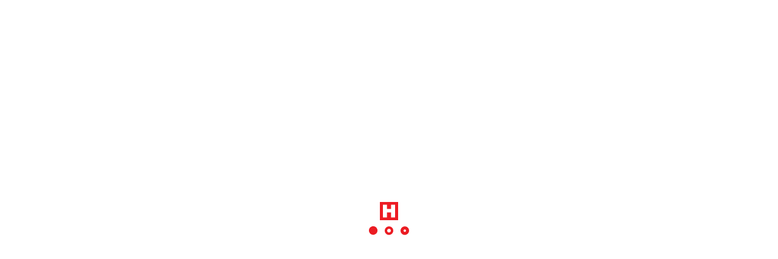

--- FILE ---
content_type: text/html; charset=utf-8
request_url: https://hatil.com/content/lavender-222
body_size: 49871
content:
<!DOCTYPE html><html lang="en" class="__className_1a1853"><head><meta charSet="utf-8"/><meta name="viewport" content="width=device-width, initial-scale=1"/><link rel="preload" as="font" href="/_next/static/media/1ba0a863e6af8aeb-s.p.woff2" crossorigin="" type="font/woff2"/><link rel="preload" as="font" href="/_next/static/media/60c9b95e8d9e49be-s.p.woff2" crossorigin="" type="font/woff2"/><link rel="preload" as="font" href="/_next/static/media/61d96c4884191721-s.p.woff2" crossorigin="" type="font/woff2"/><link rel="preload" as="font" href="/_next/static/media/6ad0344ed98ac2e9-s.p.woff2" crossorigin="" type="font/woff2"/><link rel="preload" as="font" href="/_next/static/media/727a5e5939c45715-s.p.woff2" crossorigin="" type="font/woff2"/><link rel="preload" as="font" href="/_next/static/media/b0bb26939bb40fdb-s.p.woff2" crossorigin="" type="font/woff2"/><link rel="preload" as="font" href="/_next/static/media/b3a76c66cf7d6d7d-s.p.woff2" crossorigin="" type="font/woff2"/><link rel="preload" as="font" href="/_next/static/media/cb8236635aff3c3e-s.p.woff2" crossorigin="" type="font/woff2"/><link rel="preload" as="font" href="/_next/static/media/da6e8409c2538de5-s.p.woff2" crossorigin="" type="font/woff2"/><link rel="preload" as="image" href="/images/logo.svg"/><link rel="preload" as="image" href="/images/HATIL-loader.gif" fetchPriority="high"/><link rel="stylesheet" href="/_next/static/css/0fdd3f077818801d.css" data-precedence="next"/><link rel="stylesheet" href="/_next/static/css/8667df4a32b6fd46.css" data-precedence="next"/><link rel="stylesheet" href="/_next/static/css/1f3233ca48643fb1.css" data-precedence="next"/><link rel="stylesheet" href="/_next/static/css/383a413b22b4c642.css" data-precedence="next"/><link rel="preload" href="/_next/static/chunks/webpack-ba8607b2dff1c1eb.js" as="script" fetchPriority="low"/><script src="/_next/static/chunks/fd9d1056-554543b09b40d6d3.js" async=""></script><script src="/_next/static/chunks/596-91466fb5f9d0f9c4.js" async=""></script><script src="/_next/static/chunks/main-app-77409d8feba575dd.js" async=""></script><link rel="preload" as="script" href="/scripts/index.js"/><title>DINING TABLE | Lavender-222 | HATIL</title><meta name="description" content="DINING TABLE"/><meta property="og:title" content="DINING TABLE | Lavender-222 | HATIL"/><meta property="og:description" content="DINING TABLE"/><meta property="og:url" content="https://hatil.com/content/lavender-222"/><meta property="og:image" content="https://hatil-image.s3.ap-southeast-1.amazonaws.com/hatil-og-image.png"/><meta name="twitter:card" content="summary_large_image"/><meta name="twitter:title" content="DINING TABLE | Lavender-222 | HATIL"/><meta name="twitter:description" content="DINING TABLE"/><meta name="twitter:image" content="https://hatil-image.s3.ap-southeast-1.amazonaws.com/hatil-og-image.png"/><meta name="next-size-adjust"/><script src="/_next/static/chunks/polyfills-78c92fac7aa8fdd8.js" noModule=""></script></head><body><!--$?--><template id="B:0"></template><div class="d-flex justify-content-center align-items-center w-100 h-100"><div><img src="/images/HATIL-loader.gif" alt="loader" fetchPriority="high"/></div></div><!--/$--><div id="_rht_toaster" style="position:fixed;z-index:9999;top:16px;left:16px;right:16px;bottom:16px;pointer-events:none"></div><script src="/_next/static/chunks/webpack-ba8607b2dff1c1eb.js" async=""></script><div hidden id="S:0"><section class="d-flex flex-column"><template id="P:1"></template><section><!--$?--><template id="B:1"></template><div class="d-flex justify-content-center align-items-center w-100 h-100"><div><img src="/images/HATIL-loader.gif" alt="loader" fetchPriority="high"/></div></div><!--/$--></section><footer class="hatil-footer mt-auto"><div class="build" hidden=""><input class="build-version" type="text" value="1.8"/><input class="build-date" type="text" value="2025-11-27"/></div><div class="container-fluid custom-container footer-sec py-md-5 py-4"><div class="row"><div class="col-lg-3 col-md-4 col-12 mb-3"><figure class="mb-4"><img src="/images/logo.svg" width="140" height="41" alt="logo" class="img-fluid"/></figure><div class="d-flex mb-2"><span class="me-3 footer-icon"><svg stroke="currentColor" fill="currentColor" stroke-width="0" viewBox="0 0 1024 1024" height="1.2em" width="1.2em" xmlns="http://www.w3.org/2000/svg"><path d="M946.5 505L534.6 93.4a31.93 31.93 0 0 0-45.2 0L77.5 505c-12 12-18.8 28.3-18.8 45.3 0 35.3 28.7 64 64 64h43.4V908c0 17.7 14.3 32 32 32H448V716h112v224h265.9c17.7 0 32-14.3 32-32V614.3h43.4c17 0 33.3-6.7 45.3-18.8 24.9-25 24.9-65.5-.1-90.5z"></path></svg></span><p class="small-text">8 Shewrapara, Rokeya Sarani, Mirpur, Dhaka-1216, Bangladesh</p></div><div class="d-flex mb-2"><span class="me-3 footer-icon"><svg stroke="currentColor" fill="currentColor" stroke-width="0" viewBox="0 0 1024 1024" height="1.2em" width="1.2em" xmlns="http://www.w3.org/2000/svg"><path d="M744 62H280c-35.3 0-64 28.7-64 64v768c0 35.3 28.7 64 64 64h464c35.3 0 64-28.7 64-64V126c0-35.3-28.7-64-64-64zM512 824c-22.1 0-40-17.9-40-40s17.9-40 40-40 40 17.9 40 40-17.9 40-40 40z"></path></svg></span><p class="my-auto small-text">+88 02 58054370</p></div><div class="d-flex mb-2"><span class="me-3 footer-icon"><svg stroke="currentColor" fill="currentColor" stroke-width="0" viewBox="0 0 512 512" height="1.2em" width="1.2em" xmlns="http://www.w3.org/2000/svg"><path d="M391 480c-19.52 0-46.94-7.06-88-30-49.93-28-88.55-53.85-138.21-103.38C116.91 298.77 93.61 267.79 61 208.45c-36.84-67-30.56-102.12-23.54-117.13C45.82 73.38 58.16 62.65 74.11 52a176.3 176.3 0 0128.64-15.2c1-.43 1.93-.84 2.76-1.21 4.95-2.23 12.45-5.6 21.95-2 6.34 2.38 12 7.25 20.86 16 18.17 17.92 43 57.83 52.16 77.43 6.15 13.21 10.22 21.93 10.23 31.71 0 11.45-5.76 20.28-12.75 29.81-1.31 1.79-2.61 3.5-3.87 5.16-7.61 10-9.28 12.89-8.18 18.05 2.23 10.37 18.86 41.24 46.19 68.51s57.31 42.85 67.72 45.07c5.38 1.15 8.33-.59 18.65-8.47 1.48-1.13 3-2.3 4.59-3.47 10.66-7.93 19.08-13.54 30.26-13.54h.06c9.73 0 18.06 4.22 31.86 11.18 18 9.08 59.11 33.59 77.14 51.78 8.77 8.84 13.66 14.48 16.05 20.81 3.6 9.53.21 17-2 22-.37.83-.78 1.74-1.21 2.75a176.49 176.49 0 01-15.29 28.58c-10.63 15.9-21.4 28.21-39.38 36.58A67.42 67.42 0 01391 480z"></path></svg></span><p class="my-auto small-text">+88 01713441000</p></div><div class="d-flex"><span class="me-3 footer-icon"><svg stroke="currentColor" fill="currentColor" stroke-width="0" viewBox="0 0 512 512" height="1.2em" width="1.2em" xmlns="http://www.w3.org/2000/svg"><path d="M424 80H88a56.06 56.06 0 00-56 56v240a56.06 56.06 0 0056 56h336a56.06 56.06 0 0056-56V136a56.06 56.06 0 00-56-56zm-14.18 92.63l-144 112a16 16 0 01-19.64 0l-144-112a16 16 0 1119.64-25.26L256 251.73l134.18-104.36a16 16 0 0119.64 25.26z"></path></svg></span><div><p class="my-auto small-text">info@hatil.com</p></div></div></div><div class="col-lg-3 col-md-4 col-12 mb-3"><h3 class="footer-title mb-md-4 mb-3">THE COMPANY</h3><div class="d-flex flex-column pt-md-2"><a class="footer-text" href="/about-hatil">About HATIL</a><a class="footer-text" href="/license-certificates">License &amp; Certificates</a><a class="footer-text" href="/work-completion-certificate">Work Completion Certificate</a><a class="footer-text" href="/careers">Career</a><a class="footer-text" href="/privacy-policy">Privacy Policy</a><a class="footer-text" href="/return-policy">Return Policy</a><a class="footer-text" href="/hatil-policies">HATIL Policies</a></div></div><div class="col-lg-3 col-md-4 col-12 mb-3"><h3 class="footer-title mb-md-4 mb-3">NEED HELP?</h3><div class="d-flex flex-column pt-md-2"><a class="footer-text" href="/contact-us">Contact Us</a><a class="footer-text" href="/faq">FAQ</a><a class="footer-text" href="/showrooms">Showroom Locator</a><a target="_blank" class="footer-text" href="https://service.hatil.com">Delivery Tracker</a><a class="footer-text" href="/billing-terms-and-conditions">Billing Terms &amp; Conditions</a></div></div><div class="col-lg-3 col-md-4 col-12 mb-3"><h3 class="footer-title mb-md-4 mb-3">MORE INFORMATION</h3><div class="d-flex flex-column pt-md-2"><a class="footer-text" href="/company-profile">Company Profile</a><a class="footer-text" href="/become-franchise-partner">Be Our Franchisee</a><a class="footer-text" href="/hatil-project-solution">HATIL Project Solution</a><a class="footer-text" href="/catalogues">Catalogues</a><a class="footer-text" href="/hatil-news">HATIL in News</a><a class="footer-text" href="/our-team">Our Team</a></div></div><div class="col-lg-12 col-md-12 col-12 pt-lg-4"><div class="d-md-flex align-items-center justify-content-center"><div class="d-flex mb-md-0 mb-3"><a target="_blank" href="https://apps.apple.com/us/app/hatil-ecommerce-app/id6502446860" class="footer-logo me-3"><img alt="Apple App Store" loading="lazy" width="99" height="35" decoding="async" data-nimg="1" style="color:transparent" src="/images/app-store.svg"/></a><a target="_blank" href="https://play.google.com/store/apps/details?id=com.bd.kaz.hatil" class="footer-logo me-3"><img alt="Google Play Store" loading="lazy" width="99" height="35" decoding="async" data-nimg="1" style="color:transparent" src="/images/google-play.svg"/></a></div><div class="d-flex  ms-md-4"><a target="_blank" href="https://www.facebook.com/hatilbd"><span class="me-3 social-media-icon"><svg stroke="currentColor" fill="currentColor" stroke-width="0" viewBox="0 0 320 512" height="1.3em" width="1.3em" xmlns="http://www.w3.org/2000/svg"><path d="M279.14 288l14.22-92.66h-88.91v-60.13c0-25.35 12.42-50.06 52.24-50.06h40.42V6.26S260.43 0 225.36 0c-73.22 0-121.08 44.38-121.08 124.72v70.62H22.89V288h81.39v224h100.17V288z"></path></svg></span></a><a target="_blank" href="https://www.instagram.com/hatil.furniture/"><span class="me-3 social-media-icon"><svg stroke="currentColor" fill="currentColor" stroke-width="0" viewBox="0 0 1024 1024" height="1.3em" width="1.3em" xmlns="http://www.w3.org/2000/svg"><path d="M512 378.7c-73.4 0-133.3 59.9-133.3 133.3S438.6 645.3 512 645.3 645.3 585.4 645.3 512 585.4 378.7 512 378.7zM911.8 512c0-55.2.5-109.9-2.6-165-3.1-64-17.7-120.8-64.5-167.6-46.9-46.9-103.6-61.4-167.6-64.5-55.2-3.1-109.9-2.6-165-2.6-55.2 0-109.9-.5-165 2.6-64 3.1-120.8 17.7-167.6 64.5C132.6 226.3 118.1 283 115 347c-3.1 55.2-2.6 109.9-2.6 165s-.5 109.9 2.6 165c3.1 64 17.7 120.8 64.5 167.6 46.9 46.9 103.6 61.4 167.6 64.5 55.2 3.1 109.9 2.6 165 2.6 55.2 0 109.9.5 165-2.6 64-3.1 120.8-17.7 167.6-64.5 46.9-46.9 61.4-103.6 64.5-167.6 3.2-55.1 2.6-109.8 2.6-165zM512 717.1c-113.5 0-205.1-91.6-205.1-205.1S398.5 306.9 512 306.9 717.1 398.5 717.1 512 625.5 717.1 512 717.1zm213.5-370.7c-26.5 0-47.9-21.4-47.9-47.9s21.4-47.9 47.9-47.9 47.9 21.4 47.9 47.9a47.84 47.84 0 0 1-47.9 47.9z"></path></svg></span></a><a target="_blank" href="https://www.youtube.com/channel/UCx4Bo2f6MCA2D79gNuCfh4Q"><span class="me-3 social-media-icon"><svg stroke="currentColor" fill="currentColor" stroke-width="0" viewBox="0 0 576 512" height="1.3em" width="1.3em" xmlns="http://www.w3.org/2000/svg"><path d="M549.655 124.083c-6.281-23.65-24.787-42.276-48.284-48.597C458.781 64 288 64 288 64S117.22 64 74.629 75.486c-23.497 6.322-42.003 24.947-48.284 48.597-11.412 42.867-11.412 132.305-11.412 132.305s0 89.438 11.412 132.305c6.281 23.65 24.787 41.5 48.284 47.821C117.22 448 288 448 288 448s170.78 0 213.371-11.486c23.497-6.321 42.003-24.171 48.284-47.821 11.412-42.867 11.412-132.305 11.412-132.305s0-89.438-11.412-132.305zm-317.51 213.508V175.185l142.739 81.205-142.739 81.201z"></path></svg></span></a><a target="_blank" href="https://www.pinterest.com/bdhatil/"><span class="me-3 social-media-icon"><svg stroke="currentColor" fill="currentColor" stroke-width="0" viewBox="0 0 384 512" height="1.3em" width="1.3em" xmlns="http://www.w3.org/2000/svg"><path d="M204 6.5C101.4 6.5 0 74.9 0 185.6 0 256 39.6 296 63.6 296c9.9 0 15.6-27.6 15.6-35.4 0-9.3-23.7-29.1-23.7-67.8 0-80.4 61.2-137.4 140.4-137.4 68.1 0 118.5 38.7 118.5 109.8 0 53.1-21.3 152.7-90.3 152.7-24.9 0-46.2-18-46.2-43.8 0-37.8 26.4-74.4 26.4-113.4 0-66.2-93.9-54.2-93.9 25.8 0 16.8 2.1 35.4 9.6 50.7-13.8 59.4-42 147.9-42 209.1 0 18.9 2.7 37.5 4.5 56.4 3.4 3.8 1.7 3.4 6.9 1.5 50.4-69 48.6-82.5 71.4-172.8 12.3 23.4 44.1 36 69.3 36 106.2 0 153.9-103.5 153.9-196.8C384 71.3 298.2 6.5 204 6.5z"></path></svg></span></a><a target="_blank" href="https://www.linkedin.com/company/hatil/"><span class="me-3 social-media-icon"><svg stroke="currentColor" fill="currentColor" stroke-width="0" viewBox="0 0 24 24" height="1.3em" width="1.3em" xmlns="http://www.w3.org/2000/svg"><circle cx="4.983" cy="5.009" r="2.188"></circle><path d="M9.237 8.855v12.139h3.769v-6.003c0-1.584.298-3.118 2.262-3.118 1.937 0 1.961 1.811 1.961 3.218v5.904H21v-6.657c0-3.27-.704-5.783-4.526-5.783-1.835 0-3.065 1.007-3.568 1.96h-.051v-1.66H9.237zm-6.142 0H6.87v12.139H3.095z"></path></svg></span></a><a target="_blank" href="https://en.wikipedia.org/wiki/Hatil"><span class="social-media-icon"><svg width="1.5em" height="1.5em" viewBox="0 0 14 8" fill="currentColor" xmlns="http://www.w3.org/2000/svg"><g clip-path="url(#clip0_6438_7829)"><path d="M7.62625 0.252C8.24725 0.2475 9.64225 0.252 9.64225 0.252L9.667 0.2745V0.4905C9.667 0.5505 9.63325 0.5805 9.56725 0.5805C9.2425 0.5955 9.17575 0.62775 9.05725 0.798C8.992 0.8925 8.86375 1.09275 8.731 1.3185L7.591 3.45075L7.55875 3.5175L8.95225 6.36825L9.037 6.3915L11.2315 1.182C11.308 0.972 11.296 0.8235 11.1985 0.73575C11.0995 0.65025 11.0305 0.60075 10.7762 0.5895L10.57 0.579C10.5438 0.5783 10.5185 0.569086 10.498 0.55275C10.4874 0.545974 10.4787 0.536655 10.4727 0.525649C10.4667 0.514642 10.4635 0.502299 10.4635 0.48975V0.273L10.495 0.2505H12.9745L13 0.273V0.4905C13 0.549 12.9662 0.57825 12.9002 0.57825C12.5755 0.59325 12.3348 0.663 12.1788 0.789C12.0121 0.929468 11.8858 1.11168 11.8127 1.317C11.8127 1.317 9.7945 5.937 9.10375 7.473C8.839 7.977 8.57875 7.9305 8.35075 7.45875C7.90263 6.51238 7.46336 5.56184 7.033 4.60725C6.56575 5.571 5.92675 6.87675 5.6095 7.46475C5.30125 8.001 5.047 7.93125 4.8445 7.479C4.507 6.68025 3.99625 5.58975 3.48175 4.4925C2.9305 3.31575 2.3755 2.13075 2.0245 1.2885C1.89925 0.9885 1.80475 0.79575 1.7155 0.71925C1.6255 0.64425 1.4395 0.59925 1.156 0.58425C1.05175 0.5715 1 0.546 1 0.5055V0.27825L1.0255 0.25575C1.48675 0.2535 3.721 0.25575 3.721 0.25575L3.7465 0.27825V0.49425C3.7465 0.55425 3.709 0.58275 3.634 0.58275L3.35275 0.59475C3.11125 0.6045 2.9905 0.67725 2.9905 0.81075C2.9905 0.873 3.016 0.9735 3.07225 1.11075C3.61225 2.4255 5.4775 6.35925 5.4775 6.35925L5.54575 6.3765L6.748 3.97875L6.508 3.44625L5.68 1.821C5.68 1.821 5.52025 1.49625 5.4655 1.38825L5.392 1.24125C5.10175 0.66375 5.08375 0.62625 4.74325 0.58125C4.6405 0.5685 4.58725 0.555 4.58725 0.50475V0.27675L4.618 0.25425H6.75775L6.814 0.27225V0.4995C6.814 0.55125 6.7765 0.5775 6.7015 0.5775L6.547 0.6C6.15475 0.63 6.2185 0.7905 6.4795 1.3095L7.27225 2.93175L8.14975 1.18275C8.296 0.8625 8.266 0.78225 8.20525 0.708C8.17075 0.66675 8.05375 0.6 7.80025 0.5895L7.7005 0.57825C7.67435 0.577874 7.64905 0.568914 7.6285 0.55275C7.61792 0.545868 7.60927 0.536403 7.60336 0.525249C7.59746 0.514094 7.59449 0.501619 7.59475 0.489V0.273L7.6255 0.2505L7.62625 0.252Z" fill="currentColor" stroke="currentColor" stroke-width="0.5"></path></g><defs><clipPath id="clip0_6438_7829"><rect width="14" height="8" fill="white"></rect></clipPath></defs></svg></span></a></div></div></div></div></div><div class="copy-right-sec black-bg py-4"><div class="container-fluid custom-container"><div class="row align-items-center justify-content-center"><div class="col-md-6 col-12 text-md-end text-center mb-md-0 mb-3"><div class="d-flex flex-wrap align-items-center justify-content-center"><div class="mb-2 mb-md-0"><div class="cursor-pointer"><figure class="hatil-footer-brand-logo me-2"><img alt="DUN &amp; BRADSTREET" loading="lazy" width="48" height="42" decoding="async" data-nimg="1" style="color:transparent" src="/images/HATIL-011.gif"/></figure></div></div><div class="mb-2 mb-md-0"><a target="_blank" href="https://hatil-image.s3.ap-southeast-1.amazonaws.com/pdf_files/Certificate+of+Superbrands+Bangladesh.pdf"><figure class="hatil-footer-brand-logo me-2"><img alt="Super Brand" loading="lazy" width="44" height="42" decoding="async" data-nimg="1" style="color:transparent" src="/images/s_brand.webp"/></figure></a></div><div class="mb-2 mb-md-0"><a target="_blank" href="https://hatil-image.s3.ap-southeast-1.amazonaws.com/pdf_files/ISO+9001-2015+Certificate.pdf"><figure class="hatil-footer-brand-logo me-2"><img alt="ISO 9001" loading="lazy" width="42" height="42" decoding="async" data-nimg="1" style="color:transparent" src="/images/iso_9001.webp"/></figure></a></div><div class="mb-2 mb-md-0"><a target="_blank" href="https://hatil-image.s3.ap-southeast-1.amazonaws.com/pdf_files/ISO+14001-2015+Certificate.pdf"><figure class="hatil-footer-brand-logo me-2"><img alt="ISO 14001" loading="lazy" width="41" height="42" decoding="async" data-nimg="1" style="color:transparent" src="/images/iso_14001.webp"/></figure></a></div><div class="mb-2 mb-md-0"><a target="_blank" href="https://hatil-image.s3.ap-southeast-1.amazonaws.com/pdf_files/Environment+Clearance+Certificate.pdf"><figure class="hatil-footer-brand-logo me-2"><img alt="DOE" loading="lazy" width="42" height="42" decoding="async" data-nimg="1" style="color:transparent" src="/images/doe.webp"/></figure></a></div><div class="mb-2 mb-md-0"><a target="_blank" href="https://bbf.digital/recognizing-sustainability-excellence-sdg-brand-champion-awards-2024-celebrates-39-pioneering-initiatives"><figure class="hatil-footer-brand-logo bg-light"><img alt="SDG Brand Champion" loading="lazy" width="50" height="42" decoding="async" data-nimg="1" style="color:transparent" src="/images/sdg_brand_champion.webp"/></figure></a></div></div></div><div class="col-md-6 col-12 text-md-start text-center"><div class="d-md-flex justify-content-center"><p class="Copyright font-12 my-auto">© Copyright <!-- -->2026<!-- --> HATIL. All Rights Reserved</p><span class="my-auto d-md-block d-none dot-svg"><svg stroke="currentColor" fill="CurrentColor" stroke-width="2" viewBox="0 0 24 24" stroke-linecap="round" stroke-linejoin="round" height="1.2em" width="1.2em" xmlns="http://www.w3.org/2000/svg"><circle cx="12.1" cy="12.1" r="1"></circle></svg></span><p class="Copyright font-12 my-auto">Powered by<span class="ps-1 cursor-pointer"><a target="_blank" class="copyright-text" href="https://kaz.com.bd/">Kaz Software<!-- --> </a></span></p></div></div></div></div></div></footer></section></div><div hidden id="S:2"><template id="P:3"></template><template id="P:4"></template></div><script>(self.__next_f=self.__next_f||[]).push([0])</script><script>self.__next_f.push([1,"1:HL[\"/_next/static/media/1ba0a863e6af8aeb-s.p.woff2\",{\"as\":\"font\",\"type\":\"font/woff2\"}]\n2:HL[\"/_next/static/media/60c9b95e8d9e49be-s.p.woff2\",{\"as\":\"font\",\"type\":\"font/woff2\"}]\n3:HL[\"/_next/static/media/61d96c4884191721-s.p.woff2\",{\"as\":\"font\",\"type\":\"font/woff2\"}]\n4:HL[\"/_next/static/media/6ad0344ed98ac2e9-s.p.woff2\",{\"as\":\"font\",\"type\":\"font/woff2\"}]\n5:HL[\"/_next/static/media/727a5e5939c45715-s.p.woff2\",{\"as\":\"font\",\"type\":\"font/woff2\"}]\n6:HL[\"/_next/static/media/b0bb26939bb40fdb-s.p.woff2\",{\"as\":\"font\","])</script><script>self.__next_f.push([1,"\"type\":\"font/woff2\"}]\n7:HL[\"/_next/static/media/b3a76c66cf7d6d7d-s.p.woff2\",{\"as\":\"font\",\"type\":\"font/woff2\"}]\n8:HL[\"/_next/static/media/cb8236635aff3c3e-s.p.woff2\",{\"as\":\"font\",\"type\":\"font/woff2\"}]\n9:HL[\"/_next/static/media/da6e8409c2538de5-s.p.woff2\",{\"as\":\"font\",\"type\":\"font/woff2\"}]\na:HL[\"/_next/static/css/0fdd3f077818801d.css\",{\"as\":\"style\"}]\nb:HL[\"/_next/static/css/8667df4a32b6fd46.css\",{\"as\":\"style\"}]\nc:HL[\"/_next/static/css/1f3233ca48643fb1.css\",{\"as\":\"style\"}]\n0:\"$Ld\"\n"])</script><script>self.__next_f.push([1,"e:HL[\"/_next/static/css/383a413b22b4c642.css\",{\"as\":\"style\"}]\n"])</script><script>self.__next_f.push([1,"f:I{\"id\":57948,\"chunks\":[\"2272:static/chunks/webpack-ba8607b2dff1c1eb.js\",\"2971:static/chunks/fd9d1056-554543b09b40d6d3.js\",\"596:static/chunks/596-91466fb5f9d0f9c4.js\"],\"name\":\"default\",\"async\":false}\n11:I{\"id\":56628,\"chunks\":[\"2272:static/chunks/webpack-ba8607b2dff1c1eb.js\",\"2971:static/chunks/fd9d1056-554543b09b40d6d3.js\",\"596:static/chunks/596-91466fb5f9d0f9c4.js\"],\"name\":\"\",\"async\":false}\n"])</script><script>self.__next_f.push([1,"d:[[[\"$\",\"link\",\"0\",{\"rel\":\"stylesheet\",\"href\":\"/_next/static/css/0fdd3f077818801d.css\",\"precedence\":\"next\"}],[\"$\",\"link\",\"1\",{\"rel\":\"stylesheet\",\"href\":\"/_next/static/css/8667df4a32b6fd46.css\",\"precedence\":\"next\"}],[\"$\",\"link\",\"2\",{\"rel\":\"stylesheet\",\"href\":\"/_next/static/css/1f3233ca48643fb1.css\",\"precedence\":\"next\"}]],[\"$\",\"$Lf\",null,{\"buildId\":\"EJEHo0d3jJnptWUxvxX07\",\"assetPrefix\":\"\",\"initialCanonicalUrl\":\"/content/lavender-222\",\"initialTree\":[\"\",{\"children\":[\"(others)\",{\"children\":[\"(productShopping)\",{\"children\":[\"product-details\",{\"children\":[[\"productId\",\"11515\",\"d\"],{\"children\":[\"__PAGE__\",{}]}]}]}]}]},\"$undefined\",\"$undefined\",true],\"initialHead\":[false,\"$L10\"],\"globalErrorComponent\":\"$11\",\"children\":[null,\"$L12\",null]}]]\n"])</script><script>self.__next_f.push([1,"13:I{\"id\":42832,\"chunks\":[\"7909:static/chunks/7909-bd7f16cb1c4b1073.js\",\"5757:static/chunks/5757-95c6643efb0474a3.js\",\"3185:static/chunks/app/layout-75ef85b54dc2df20.js\"],\"name\":\"\",\"async\":false}\n14:I{\"id\":81869,\"chunks\":[\"7909:static/chunks/7909-bd7f16cb1c4b1073.js\",\"5757:static/chunks/5757-95c6643efb0474a3.js\",\"3185:static/chunks/app/layout-75ef85b54dc2df20.js\"],\"name\":\"\",\"async\":false}\n15:I{\"id\":45361,\"chunks\":[\"7909:static/chunks/7909-bd7f16cb1c4b1073.js\",\"5757:static/chunks/5757-95c6643efb0474a3.js\",\"3"])</script><script>self.__next_f.push([1,"185:static/chunks/app/layout-75ef85b54dc2df20.js\"],\"name\":\"ReactQueryClientProvider\",\"async\":false}\n16:I{\"id\":51682,\"chunks\":[\"7909:static/chunks/7909-bd7f16cb1c4b1073.js\",\"5757:static/chunks/5757-95c6643efb0474a3.js\",\"3185:static/chunks/app/layout-75ef85b54dc2df20.js\"],\"name\":\"AuthContextProvider\",\"async\":false}\n17:I{\"id\":43029,\"chunks\":[\"7909:static/chunks/7909-bd7f16cb1c4b1073.js\",\"5757:static/chunks/5757-95c6643efb0474a3.js\",\"3185:static/chunks/app/layout-75ef85b54dc2df20.js\"],\"name\":\"CartContextProvide"])</script><script>self.__next_f.push([1,"r\",\"async\":false}\n18:I{\"id\":47767,\"chunks\":[\"2272:static/chunks/webpack-ba8607b2dff1c1eb.js\",\"2971:static/chunks/fd9d1056-554543b09b40d6d3.js\",\"596:static/chunks/596-91466fb5f9d0f9c4.js\"],\"name\":\"default\",\"async\":false}\n19:I{\"id\":91114,\"chunks\":[\"9465:static/chunks/app/(others)/(productShopping)/product-details/[productId]/loading-90891de6ed3ac0b7.js\"],\"name\":\"LoaderComponent\",\"async\":false}\n1a:I{\"id\":26352,\"chunks\":[\"6685:static/chunks/6685-e9fdeef211c04018.js\",\"7601:static/chunks/app/error-fe1e80ad1e028b0"])</script><script>self.__next_f.push([1,"8.js\"],\"name\":\"\",\"async\":false}\n1b:I{\"id\":57920,\"chunks\":[\"2272:static/chunks/webpack-ba8607b2dff1c1eb.js\",\"2971:static/chunks/fd9d1056-554543b09b40d6d3.js\",\"596:static/chunks/596-91466fb5f9d0f9c4.js\"],\"name\":\"default\",\"async\":false}\n"])</script><script>self.__next_f.push([1,"1d:I{\"id\":46685,\"chunks\":[\"6689:static/chunks/b536a0f1-c3c03e5e6b488eb8.js\",\"6685:static/chunks/6685-e9fdeef211c04018.js\",\"7909:static/chunks/7909-bd7f16cb1c4b1073.js\",\"2438:static/chunks/2438-1caa1a188b0e21f2.js\",\"3964:static/chunks/3964-06f413cf2564be11.js\",\"8104:static/chunks/8104-e3f1724d3809db54.js\",\"3126:static/chunks/3126-99cfb81b02cb31d6.js\",\"3222:static/chunks/3222-0ab9c4aac5874b0d.js\",\"3015:static/chunks/3015-622083f3db233958.js\",\"733:static/chunks/733-366221b2ff8ba376.js\",\"6582:static/chunks/6582-4a4ba077783fe8b3.js\",\"3040:static/chunks/3040-4af0207905ba0dd1.js\",\"9749:static/chunks/9749-128f373a2ae2125f.js\",\"9037:static/chunks/9037-423bbf95a6eb6e44.js\",\"7764:static/chunks/7764-b25f63c336fec3f4.js\",\"5757:static/chunks/5757-95c6643efb0474a3.js\",\"3578:static/chunks/3578-db29aadac9580cba.js\",\"3661:static/chunks/3661-890d8c772d4891e7.js\",\"9056:static/chunks/9056-3bb09fa9fd1aba2a.js\",\"8923:static/chunks/8923-a34937d542c660f0.js\",\"9390:static/chunks/app/(others)/(productShopping)/product-details/[productId]/page-b6714b31df4d7987.js\"],\"name\":\"\",\"async\":false}\n"])</script><script>self.__next_f.push([1,"1e:I{\"id\":63222,\"chunks\":[\"6685:static/chunks/6685-e9fdeef211c04018.js\",\"7909:static/chunks/7909-bd7f16cb1c4b1073.js\",\"2438:static/chunks/2438-1caa1a188b0e21f2.js\",\"3964:static/chunks/3964-06f413cf2564be11.js\",\"8104:static/chunks/8104-e3f1724d3809db54.js\",\"3126:static/chunks/3126-99cfb81b02cb31d6.js\",\"3222:static/chunks/3222-0ab9c4aac5874b0d.js\",\"733:static/chunks/733-366221b2ff8ba376.js\",\"4155:static/chunks/4155-a70050b0391eda0d.js\",\"9412:static/chunks/9412-bb41c8024eba4098.js\",\"2267:static/chunks/2267-50a79db9d28a3c4b.js\",\"5757:static/chunks/5757-95c6643efb0474a3.js\",\"3214:static/chunks/3214-711857a46878dbd8.js\",\"5902:static/chunks/app/(others)/layout-10a63948dde5b602.js\"],\"name\":\"Image\",\"async\":false}\n"])</script><script>self.__next_f.push([1,"20:I{\"id\":18089,\"chunks\":[\"6685:static/chunks/6685-e9fdeef211c04018.js\",\"7909:static/chunks/7909-bd7f16cb1c4b1073.js\",\"2438:static/chunks/2438-1caa1a188b0e21f2.js\",\"3964:static/chunks/3964-06f413cf2564be11.js\",\"8104:static/chunks/8104-e3f1724d3809db54.js\",\"3126:static/chunks/3126-99cfb81b02cb31d6.js\",\"3222:static/chunks/3222-0ab9c4aac5874b0d.js\",\"733:static/chunks/733-366221b2ff8ba376.js\",\"4155:static/chunks/4155-a70050b0391eda0d.js\",\"9412:static/chunks/9412-bb41c8024eba4098.js\",\"2267:static/chunks/2267-50a79db9d28a3c4b.js\",\"5757:static/chunks/5757-95c6643efb0474a3.js\",\"3214:static/chunks/3214-711857a46878dbd8.js\",\"5902:static/chunks/app/(others)/layout-10a63948dde5b602.js\"],\"name\":\"DunSection\",\"async\":false}\n"])</script><script>self.__next_f.push([1,"24:I{\"id\":83015,\"chunks\":[\"6689:static/chunks/b536a0f1-c3c03e5e6b488eb8.js\",\"6685:static/chunks/6685-e9fdeef211c04018.js\",\"7909:static/chunks/7909-bd7f16cb1c4b1073.js\",\"2438:static/chunks/2438-1caa1a188b0e21f2.js\",\"3964:static/chunks/3964-06f413cf2564be11.js\",\"8104:static/chunks/8104-e3f1724d3809db54.js\",\"3126:static/chunks/3126-99cfb81b02cb31d6.js\",\"3222:static/chunks/3222-0ab9c4aac5874b0d.js\",\"3015:static/chunks/3015-622083f3db233958.js\",\"733:static/chunks/733-366221b2ff8ba376.js\",\"6582:static/chunks/6582-4a4ba077783fe8b3.js\",\"3040:static/chunks/3040-4af0207905ba0dd1.js\",\"9749:static/chunks/9749-128f373a2ae2125f.js\",\"9037:static/chunks/9037-423bbf95a6eb6e44.js\",\"7764:static/chunks/7764-b25f63c336fec3f4.js\",\"5757:static/chunks/5757-95c6643efb0474a3.js\",\"3578:static/chunks/3578-db29aadac9580cba.js\",\"3661:static/chunks/3661-890d8c772d4891e7.js\",\"9056:static/chunks/9056-3bb09fa9fd1aba2a.js\",\"8923:static/chunks/8923-a34937d542c660f0.js\",\"9390:static/chunks/app/(others)/(productShopping)/product-details/[productId]/page-b6714b31df4d7987.js\"],\"name\":\"\",\"async\":false}\n"])</script><script>self.__next_f.push([1,"26:I{\"id\":81752,\"chunks\":[\"7909:static/chunks/7909-bd7f16cb1c4b1073.js\",\"5757:static/chunks/5757-95c6643efb0474a3.js\",\"3185:static/chunks/app/layout-75ef85b54dc2df20.js\"],\"name\":\"\",\"async\":false}\n27:I{\"id\":5925,\"chunks\":[\"7909:static/chunks/7909-bd7f16cb1c4b1073.js\",\"5757:static/chunks/5757-95c6643efb0474a3.js\",\"3185:static/chunks/app/layout-75ef85b54dc2df20.js\"],\"name\":\"Toaster\",\"async\":false}\n1f:T817,"])</script><script>self.__next_f.push([1,"M7.62625 0.252C8.24725 0.2475 9.64225 0.252 9.64225 0.252L9.667 0.2745V0.4905C9.667 0.5505 9.63325 0.5805 9.56725 0.5805C9.2425 0.5955 9.17575 0.62775 9.05725 0.798C8.992 0.8925 8.86375 1.09275 8.731 1.3185L7.591 3.45075L7.55875 3.5175L8.95225 6.36825L9.037 6.3915L11.2315 1.182C11.308 0.972 11.296 0.8235 11.1985 0.73575C11.0995 0.65025 11.0305 0.60075 10.7762 0.5895L10.57 0.579C10.5438 0.5783 10.5185 0.569086 10.498 0.55275C10.4874 0.545974 10.4787 0.536655 10.4727 0.525649C10.4667 0.514642 10.4635 0.502299 10.4635 0.48975V0.273L10.495 0.2505H12.9745L13 0.273V0.4905C13 0.549 12.9662 0.57825 12.9002 0.57825C12.5755 0.59325 12.3348 0.663 12.1788 0.789C12.0121 0.929468 11.8858 1.11168 11.8127 1.317C11.8127 1.317 9.7945 5.937 9.10375 7.473C8.839 7.977 8.57875 7.9305 8.35075 7.45875C7.90263 6.51238 7.46336 5.56184 7.033 4.60725C6.56575 5.571 5.92675 6.87675 5.6095 7.46475C5.30125 8.001 5.047 7.93125 4.8445 7.479C4.507 6.68025 3.99625 5.58975 3.48175 4.4925C2.9305 3.31575 2.3755 2.13075 2.0245 1.2885C1.89925 0.9885 1.80475 0.79575 1.7155 0.71925C1.6255 0.64425 1.4395 0.59925 1.156 0.58425C1.05175 0.5715 1 0.546 1 0.5055V0.27825L1.0255 0.25575C1.48675 0.2535 3.721 0.25575 3.721 0.25575L3.7465 0.27825V0.49425C3.7465 0.55425 3.709 0.58275 3.634 0.58275L3.35275 0.59475C3.11125 0.6045 2.9905 0.67725 2.9905 0.81075C2.9905 0.873 3.016 0.9735 3.07225 1.11075C3.61225 2.4255 5.4775 6.35925 5.4775 6.35925L5.54575 6.3765L6.748 3.97875L6.508 3.44625L5.68 1.821C5.68 1.821 5.52025 1.49625 5.4655 1.38825L5.392 1.24125C5.10175 0.66375 5.08375 0.62625 4.74325 0.58125C4.6405 0.5685 4.58725 0.555 4.58725 0.50475V0.27675L4.618 0.25425H6.75775L6.814 0.27225V0.4995C6.814 0.55125 6.7765 0.5775 6.7015 0.5775L6.547 0.6C6.15475 0.63 6.2185 0.7905 6.4795 1.3095L7.27225 2.93175L8.14975 1.18275C8.296 0.8625 8.266 0.78225 8.20525 0.708C8.17075 0.66675 8.05375 0.6 7.80025 0.5895L7.7005 0.57825C7.67435 0.577874 7.64905 0.568914 7.6285 0.55275C7.61792 0.545868 7.60927 0.536403 7.60336 0.525249C7.59746 0.514094 7.59449 0.501619 7.59475 0.489V0.273L7.6255 0.2505L7.62625 0.252Z"])</script><script>self.__next_f.push([1,"25:T817,"])</script><script>self.__next_f.push([1,"M7.62625 0.252C8.24725 0.2475 9.64225 0.252 9.64225 0.252L9.667 0.2745V0.4905C9.667 0.5505 9.63325 0.5805 9.56725 0.5805C9.2425 0.5955 9.17575 0.62775 9.05725 0.798C8.992 0.8925 8.86375 1.09275 8.731 1.3185L7.591 3.45075L7.55875 3.5175L8.95225 6.36825L9.037 6.3915L11.2315 1.182C11.308 0.972 11.296 0.8235 11.1985 0.73575C11.0995 0.65025 11.0305 0.60075 10.7762 0.5895L10.57 0.579C10.5438 0.5783 10.5185 0.569086 10.498 0.55275C10.4874 0.545974 10.4787 0.536655 10.4727 0.525649C10.4667 0.514642 10.4635 0.502299 10.4635 0.48975V0.273L10.495 0.2505H12.9745L13 0.273V0.4905C13 0.549 12.9662 0.57825 12.9002 0.57825C12.5755 0.59325 12.3348 0.663 12.1788 0.789C12.0121 0.929468 11.8858 1.11168 11.8127 1.317C11.8127 1.317 9.7945 5.937 9.10375 7.473C8.839 7.977 8.57875 7.9305 8.35075 7.45875C7.90263 6.51238 7.46336 5.56184 7.033 4.60725C6.56575 5.571 5.92675 6.87675 5.6095 7.46475C5.30125 8.001 5.047 7.93125 4.8445 7.479C4.507 6.68025 3.99625 5.58975 3.48175 4.4925C2.9305 3.31575 2.3755 2.13075 2.0245 1.2885C1.89925 0.9885 1.80475 0.79575 1.7155 0.71925C1.6255 0.64425 1.4395 0.59925 1.156 0.58425C1.05175 0.5715 1 0.546 1 0.5055V0.27825L1.0255 0.25575C1.48675 0.2535 3.721 0.25575 3.721 0.25575L3.7465 0.27825V0.49425C3.7465 0.55425 3.709 0.58275 3.634 0.58275L3.35275 0.59475C3.11125 0.6045 2.9905 0.67725 2.9905 0.81075C2.9905 0.873 3.016 0.9735 3.07225 1.11075C3.61225 2.4255 5.4775 6.35925 5.4775 6.35925L5.54575 6.3765L6.748 3.97875L6.508 3.44625L5.68 1.821C5.68 1.821 5.52025 1.49625 5.4655 1.38825L5.392 1.24125C5.10175 0.66375 5.08375 0.62625 4.74325 0.58125C4.6405 0.5685 4.58725 0.555 4.58725 0.50475V0.27675L4.618 0.25425H6.75775L6.814 0.27225V0.4995C6.814 0.55125 6.7765 0.5775 6.7015 0.5775L6.547 0.6C6.15475 0.63 6.2185 0.7905 6.4795 1.3095L7.27225 2.93175L8.14975 1.18275C8.296 0.8625 8.266 0.78225 8.20525 0.708C8.17075 0.66675 8.05375 0.6 7.80025 0.5895L7.7005 0.57825C7.67435 0.577874 7.64905 0.568914 7.6285 0.55275C7.61792 0.545868 7.60927 0.536403 7.60336 0.525249C7.59746 0.514094 7.59449 0.501619 7.59475 0.489V0.273L7.6255 0.2505L7.62625 0.252Z"])</script><script>self.__next_f.push([1,"12:[\"$\",\"html\",null,{\"lang\":\"en\",\"className\":\"__className_1a1853\",\"children\":[[\"$\",\"head\",null,{}],[\"$\",\"body\",null,{\"children\":[[\"$\",\"$L13\",null,{\"tagManagerId\":\"GTM-N4XNKP6\"}],[\"$\",\"$L14\",null,{}],[\"$\",\"$L15\",null,{\"children\":[\"$\",\"$L16\",null,{\"children\":[[\"$\",\"$L17\",null,{\"children\":[[\"$\",\"$L18\",null,{\"parallelRouterKey\":\"children\",\"segmentPath\":[\"children\"],\"loading\":[\"$\",\"$L19\",null,{}],\"loadingStyles\":[],\"hasLoading\":true,\"error\":\"$1a\",\"errorStyles\":[],\"template\":[\"$\",\"$L1b\",null,{}],\"templateStyles\":\"$undefined\",\"notFound\":[\"$\",\"section\",null,{\"className\":\"d-flex flex-column h-100\",\"children\":[\"$L1c\",[\"$\",\"div\",null,{\"className\":\"not-found-page position-relative\",\"children\":[[\"$\",\"figure\",null,{\"className\":\"mb-0\",\"children\":[[\"$\",\"img\",null,{\"src\":\"/images/404-Image.png\",\"alt\":\"404-error\",\"className\":\"w-100 not-found-bg-img d-md-block d-none\"}],[\"$\",\"img\",null,{\"src\":\"/images/404-Image-Mobile.jpg\",\"alt\":\"\",\"className\":\"w-100 not-found-bg-img d-md-none d-block\"}]]}],[\"$\",\"div\",null,{\"className\":\"not-found-text  position-absolute-middle \",\"children\":[\"$\",\"div\",null,{\"className\":\"d-flex flex-column align-items-center justify-content-center\",\"children\":[[\"$\",\"h2\",null,{\"className\":\"mb-3\",\"children\":\"404\"}],[\"$\",\"h4\",null,{\"children\":\"Page Not Found\"}],[\"$\",\"p\",null,{\"className\":\"my-3 text-center\",\"children\":\"Could not find requested resource\"}],[\"$\",\"$L1d\",null,{\"href\":\"/\",\"children\":[\"$\",\"div\",null,{\"className\":\"primary-btn p-2\",\"children\":[\"$\",\"p\",null,{\"children\":\"Return Home\"}]}]}]]}]}]]}],[\"$\",\"footer\",null,{\"className\":\"hatil-footer mt-auto\",\"children\":[[\"$\",\"div\",null,{\"className\":\"build\",\"hidden\":true,\"children\":[[\"$\",\"input\",null,{\"className\":\"build-version\",\"type\":\"text\",\"value\":\"1.8\"}],[\"$\",\"input\",null,{\"className\":\"build-date\",\"type\":\"text\",\"value\":\"2025-11-27\"}]]}],[\"$\",\"div\",null,{\"className\":\"container-fluid custom-container footer-sec py-md-5 py-4\",\"children\":[\"$\",\"div\",null,{\"className\":\"row\",\"children\":[[\"$\",\"div\",null,{\"className\":\"col-lg-3 col-md-4 col-12 mb-3\",\"children\":[[\"$\",\"figure\",null,{\"className\":\"mb-4\",\"children\":[\"$\",\"img\",null,{\"src\":\"/images/logo.svg\",\"width\":\"140\",\"height\":\"41\",\"alt\":\"logo\",\"className\":\"img-fluid\"}]}],[\"$\",\"div\",null,{\"className\":\"d-flex mb-2\",\"children\":[[\"$\",\"span\",null,{\"className\":\"me-3 footer-icon\",\"children\":[\"$\",\"svg\",null,{\"stroke\":\"currentColor\",\"fill\":\"currentColor\",\"strokeWidth\":0,\"viewBox\":\"0 0 1024 1024\",\"height\":\"1.2em\",\"width\":\"1.2em\",\"xmlns\":\"http://www.w3.org/2000/svg\",\"children\":[\"$\",\"path\",null,{\"d\":\"M946.5 505L534.6 93.4a31.93 31.93 0 0 0-45.2 0L77.5 505c-12 12-18.8 28.3-18.8 45.3 0 35.3 28.7 64 64 64h43.4V908c0 17.7 14.3 32 32 32H448V716h112v224h265.9c17.7 0 32-14.3 32-32V614.3h43.4c17 0 33.3-6.7 45.3-18.8 24.9-25 24.9-65.5-.1-90.5z\"}]}]}],[\"$\",\"p\",null,{\"className\":\"small-text\",\"children\":\"8 Shewrapara, Rokeya Sarani, Mirpur, Dhaka-1216, Bangladesh\"}]]}],[\"$\",\"div\",null,{\"className\":\"d-flex mb-2\",\"children\":[[\"$\",\"span\",null,{\"className\":\"me-3 footer-icon\",\"children\":[\"$\",\"svg\",null,{\"stroke\":\"currentColor\",\"fill\":\"currentColor\",\"strokeWidth\":0,\"viewBox\":\"0 0 1024 1024\",\"height\":\"1.2em\",\"width\":\"1.2em\",\"xmlns\":\"http://www.w3.org/2000/svg\",\"children\":[\"$\",\"path\",null,{\"d\":\"M744 62H280c-35.3 0-64 28.7-64 64v768c0 35.3 28.7 64 64 64h464c35.3 0 64-28.7 64-64V126c0-35.3-28.7-64-64-64zM512 824c-22.1 0-40-17.9-40-40s17.9-40 40-40 40 17.9 40 40-17.9 40-40 40z\"}]}]}],[\"$\",\"p\",null,{\"className\":\"my-auto small-text\",\"children\":\"+88 02 58054370\"}]]}],[\"$\",\"div\",null,{\"className\":\"d-flex mb-2\",\"children\":[[\"$\",\"span\",null,{\"className\":\"me-3 footer-icon\",\"children\":[\"$\",\"svg\",null,{\"stroke\":\"currentColor\",\"fill\":\"currentColor\",\"strokeWidth\":0,\"viewBox\":\"0 0 512 512\",\"height\":\"1.2em\",\"width\":\"1.2em\",\"xmlns\":\"http://www.w3.org/2000/svg\",\"children\":[\"$\",\"path\",null,{\"d\":\"M391 480c-19.52 0-46.94-7.06-88-30-49.93-28-88.55-53.85-138.21-103.38C116.91 298.77 93.61 267.79 61 208.45c-36.84-67-30.56-102.12-23.54-117.13C45.82 73.38 58.16 62.65 74.11 52a176.3 176.3 0 0128.64-15.2c1-.43 1.93-.84 2.76-1.21 4.95-2.23 12.45-5.6 21.95-2 6.34 2.38 12 7.25 20.86 16 18.17 17.92 43 57.83 52.16 77.43 6.15 13.21 10.22 21.93 10.23 31.71 0 11.45-5.76 20.28-12.75 29.81-1.31 1.79-2.61 3.5-3.87 5.16-7.61 10-9.28 12.89-8.18 18.05 2.23 10.37 18.86 41.24 46.19 68.51s57.31 42.85 67.72 45.07c5.38 1.15 8.33-.59 18.65-8.47 1.48-1.13 3-2.3 4.59-3.47 10.66-7.93 19.08-13.54 30.26-13.54h.06c9.73 0 18.06 4.22 31.86 11.18 18 9.08 59.11 33.59 77.14 51.78 8.77 8.84 13.66 14.48 16.05 20.81 3.6 9.53.21 17-2 22-.37.83-.78 1.74-1.21 2.75a176.49 176.49 0 01-15.29 28.58c-10.63 15.9-21.4 28.21-39.38 36.58A67.42 67.42 0 01391 480z\"}]}]}],[\"$\",\"p\",null,{\"className\":\"my-auto small-text\",\"children\":\"+88 01713441000\"}]]}],[\"$\",\"div\",null,{\"className\":\"d-flex\",\"children\":[[\"$\",\"span\",null,{\"className\":\"me-3 footer-icon\",\"children\":[\"$\",\"svg\",null,{\"stroke\":\"currentColor\",\"fill\":\"currentColor\",\"strokeWidth\":0,\"viewBox\":\"0 0 512 512\",\"height\":\"1.2em\",\"width\":\"1.2em\",\"xmlns\":\"http://www.w3.org/2000/svg\",\"children\":[\"$\",\"path\",null,{\"d\":\"M424 80H88a56.06 56.06 0 00-56 56v240a56.06 56.06 0 0056 56h336a56.06 56.06 0 0056-56V136a56.06 56.06 0 00-56-56zm-14.18 92.63l-144 112a16 16 0 01-19.64 0l-144-112a16 16 0 1119.64-25.26L256 251.73l134.18-104.36a16 16 0 0119.64 25.26z\"}]}]}],[\"$\",\"div\",null,{\"children\":[[\"$\",\"p\",null,{\"className\":\"my-auto small-text\",\"children\":\"info@hatil.com\"}],false]}]]}]]}],[\"$\",\"div\",null,{\"className\":\"col-lg-3 col-md-4 col-12 mb-3\",\"children\":[[\"$\",\"h3\",null,{\"className\":\"footer-title mb-md-4 mb-3\",\"children\":\"THE COMPANY\"}],[\"$\",\"div\",null,{\"className\":\"d-flex flex-column pt-md-2\",\"children\":[[\"$\",\"$L1d\",null,{\"href\":\"/about-hatil\",\"className\":\"footer-text\",\"children\":\"About HATIL\"}],[\"$\",\"$L1d\",null,{\"href\":\"/license-certificates\",\"className\":\"footer-text\",\"children\":\"License \u0026 Certificates\"}],[\"$\",\"$L1d\",null,{\"href\":\"/work-completion-certificate\",\"className\":\"footer-text\",\"children\":\"Work Completion Certificate\"}],[\"$\",\"$L1d\",null,{\"href\":\"/careers\",\"className\":\"footer-text\",\"children\":\"Career\"}],[\"$\",\"$L1d\",null,{\"href\":\"/privacy-policy\",\"className\":\"footer-text\",\"children\":\"Privacy Policy\"}],[\"$\",\"$L1d\",null,{\"href\":\"/return-policy\",\"className\":\"footer-text\",\"children\":\"Return Policy\"}],[\"$\",\"$L1d\",null,{\"href\":\"/hatil-policies\",\"className\":\"footer-text\",\"children\":\"HATIL Policies\"}]]}]]}],[\"$\",\"div\",null,{\"className\":\"col-lg-3 col-md-4 col-12 mb-3\",\"children\":[[\"$\",\"h3\",null,{\"className\":\"footer-title mb-md-4 mb-3\",\"children\":\"NEED HELP?\"}],[\"$\",\"div\",null,{\"className\":\"d-flex flex-column pt-md-2\",\"children\":[[\"$\",\"$L1d\",null,{\"href\":\"/contact-us\",\"className\":\"footer-text\",\"children\":\"Contact Us\"}],[\"$\",\"$L1d\",null,{\"href\":\"/faq\",\"className\":\"footer-text\",\"children\":\"FAQ\"}],[\"$\",\"$L1d\",null,{\"href\":\"/showrooms\",\"className\":\"footer-text\",\"children\":\"Showroom Locator\"}],[\"$\",\"$L1d\",null,{\"href\":\"https://service.hatil.com\",\"target\":\"_blank\",\"className\":\"footer-text\",\"children\":\"Delivery Tracker\"}],[\"$\",\"$L1d\",null,{\"href\":\"/billing-terms-and-conditions\",\"className\":\"footer-text\",\"children\":\"Billing Terms \u0026 Conditions\"}]]}]]}],[\"$\",\"div\",null,{\"className\":\"col-lg-3 col-md-4 col-12 mb-3\",\"children\":[[\"$\",\"h3\",null,{\"className\":\"footer-title mb-md-4 mb-3\",\"children\":\"MORE INFORMATION\"}],[\"$\",\"div\",null,{\"className\":\"d-flex flex-column pt-md-2\",\"children\":[[\"$\",\"$L1d\",null,{\"href\":\"/company-profile\",\"className\":\"footer-text\",\"children\":\"Company Profile\"}],[\"$\",\"$L1d\",null,{\"href\":\"/become-franchise-partner\",\"className\":\"footer-text\",\"children\":\"Be Our Franchisee\"}],[\"$\",\"$L1d\",null,{\"href\":\"/hatil-project-solution\",\"className\":\"footer-text\",\"children\":\"HATIL Project Solution\"}],[\"$\",\"$L1d\",null,{\"href\":\"/catalogues\",\"className\":\"footer-text\",\"children\":\"Catalogues\"}],[\"$\",\"$L1d\",null,{\"href\":\"/hatil-news\",\"className\":\"footer-text\",\"children\":\"HATIL in News\"}],[\"$\",\"$L1d\",null,{\"href\":\"/our-team\",\"className\":\"footer-text\",\"children\":\"Our Team\"}]]}]]}],[\"$\",\"div\",null,{\"className\":\"col-lg-12 col-md-12 col-12 pt-lg-4\",\"children\":[\"$\",\"div\",null,{\"className\":\"d-md-flex align-items-center justify-content-center\",\"children\":[[\"$\",\"div\",null,{\"className\":\"d-flex mb-md-0 mb-3\",\"children\":[[\"$\",\"a\",null,{\"target\":\"_blank\",\"href\":\"https://apps.apple.com/us/app/hatil-ecommerce-app/id6502446860\",\"className\":\"footer-logo me-3\",\"children\":[\"$\",\"$L1e\",null,{\"src\":\"/images/app-store.svg\",\"alt\":\"Apple App Store\",\"width\":99,\"height\":35}]}],[\"$\",\"a\",null,{\"target\":\"_blank\",\"href\":\"https://play.google.com/store/apps/details?id=com.bd.kaz.hatil\",\"className\":\"footer-logo me-3\",\"children\":[\"$\",\"$L1e\",null,{\"src\":\"/images/google-play.svg\",\"alt\":\"Google Play Store\",\"width\":99,\"height\":35}]}]]}],[\"$\",\"div\",null,{\"className\":\"d-flex  ms-md-4\",\"children\":[[\"$\",\"a\",null,{\"target\":\"_blank\",\"href\":\"https://www.facebook.com/hatilbd\",\"children\":[\"$\",\"span\",null,{\"className\":\"me-3 social-media-icon\",\"children\":[\"$\",\"svg\",null,{\"stroke\":\"currentColor\",\"fill\":\"currentColor\",\"strokeWidth\":0,\"viewBox\":\"0 0 320 512\",\"height\":\"1.3em\",\"width\":\"1.3em\",\"xmlns\":\"http://www.w3.org/2000/svg\",\"children\":[\"$\",\"path\",null,{\"d\":\"M279.14 288l14.22-92.66h-88.91v-60.13c0-25.35 12.42-50.06 52.24-50.06h40.42V6.26S260.43 0 225.36 0c-73.22 0-121.08 44.38-121.08 124.72v70.62H22.89V288h81.39v224h100.17V288z\"}]}]}]}],[\"$\",\"a\",null,{\"target\":\"_blank\",\"href\":\"https://www.instagram.com/hatil.furniture/\",\"children\":[\"$\",\"span\",null,{\"className\":\"me-3 social-media-icon\",\"children\":[\"$\",\"svg\",null,{\"stroke\":\"currentColor\",\"fill\":\"currentColor\",\"strokeWidth\":0,\"viewBox\":\"0 0 1024 1024\",\"height\":\"1.3em\",\"width\":\"1.3em\",\"xmlns\":\"http://www.w3.org/2000/svg\",\"children\":[\"$\",\"path\",null,{\"d\":\"M512 378.7c-73.4 0-133.3 59.9-133.3 133.3S438.6 645.3 512 645.3 645.3 585.4 645.3 512 585.4 378.7 512 378.7zM911.8 512c0-55.2.5-109.9-2.6-165-3.1-64-17.7-120.8-64.5-167.6-46.9-46.9-103.6-61.4-167.6-64.5-55.2-3.1-109.9-2.6-165-2.6-55.2 0-109.9-.5-165 2.6-64 3.1-120.8 17.7-167.6 64.5C132.6 226.3 118.1 283 115 347c-3.1 55.2-2.6 109.9-2.6 165s-.5 109.9 2.6 165c3.1 64 17.7 120.8 64.5 167.6 46.9 46.9 103.6 61.4 167.6 64.5 55.2 3.1 109.9 2.6 165 2.6 55.2 0 109.9.5 165-2.6 64-3.1 120.8-17.7 167.6-64.5 46.9-46.9 61.4-103.6 64.5-167.6 3.2-55.1 2.6-109.8 2.6-165zM512 717.1c-113.5 0-205.1-91.6-205.1-205.1S398.5 306.9 512 306.9 717.1 398.5 717.1 512 625.5 717.1 512 717.1zm213.5-370.7c-26.5 0-47.9-21.4-47.9-47.9s21.4-47.9 47.9-47.9 47.9 21.4 47.9 47.9a47.84 47.84 0 0 1-47.9 47.9z\"}]}]}]}],[\"$\",\"a\",null,{\"target\":\"_blank\",\"href\":\"https://www.youtube.com/channel/UCx4Bo2f6MCA2D79gNuCfh4Q\",\"children\":[\"$\",\"span\",null,{\"className\":\"me-3 social-media-icon\",\"children\":[\"$\",\"svg\",null,{\"stroke\":\"currentColor\",\"fill\":\"currentColor\",\"strokeWidth\":0,\"viewBox\":\"0 0 576 512\",\"height\":\"1.3em\",\"width\":\"1.3em\",\"xmlns\":\"http://www.w3.org/2000/svg\",\"children\":[\"$\",\"path\",null,{\"d\":\"M549.655 124.083c-6.281-23.65-24.787-42.276-48.284-48.597C458.781 64 288 64 288 64S117.22 64 74.629 75.486c-23.497 6.322-42.003 24.947-48.284 48.597-11.412 42.867-11.412 132.305-11.412 132.305s0 89.438 11.412 132.305c6.281 23.65 24.787 41.5 48.284 47.821C117.22 448 288 448 288 448s170.78 0 213.371-11.486c23.497-6.321 42.003-24.171 48.284-47.821 11.412-42.867 11.412-132.305 11.412-132.305s0-89.438-11.412-132.305zm-317.51 213.508V175.185l142.739 81.205-142.739 81.201z\"}]}]}]}],[\"$\",\"a\",null,{\"target\":\"_blank\",\"href\":\"https://www.pinterest.com/bdhatil/\",\"children\":[\"$\",\"span\",null,{\"className\":\"me-3 social-media-icon\",\"children\":[\"$\",\"svg\",null,{\"stroke\":\"currentColor\",\"fill\":\"currentColor\",\"strokeWidth\":0,\"viewBox\":\"0 0 384 512\",\"height\":\"1.3em\",\"width\":\"1.3em\",\"xmlns\":\"http://www.w3.org/2000/svg\",\"children\":[\"$\",\"path\",null,{\"d\":\"M204 6.5C101.4 6.5 0 74.9 0 185.6 0 256 39.6 296 63.6 296c9.9 0 15.6-27.6 15.6-35.4 0-9.3-23.7-29.1-23.7-67.8 0-80.4 61.2-137.4 140.4-137.4 68.1 0 118.5 38.7 118.5 109.8 0 53.1-21.3 152.7-90.3 152.7-24.9 0-46.2-18-46.2-43.8 0-37.8 26.4-74.4 26.4-113.4 0-66.2-93.9-54.2-93.9 25.8 0 16.8 2.1 35.4 9.6 50.7-13.8 59.4-42 147.9-42 209.1 0 18.9 2.7 37.5 4.5 56.4 3.4 3.8 1.7 3.4 6.9 1.5 50.4-69 48.6-82.5 71.4-172.8 12.3 23.4 44.1 36 69.3 36 106.2 0 153.9-103.5 153.9-196.8C384 71.3 298.2 6.5 204 6.5z\"}]}]}]}],[\"$\",\"a\",null,{\"target\":\"_blank\",\"href\":\"https://www.linkedin.com/company/hatil/\",\"children\":[\"$\",\"span\",null,{\"className\":\"me-3 social-media-icon\",\"children\":[\"$\",\"svg\",null,{\"stroke\":\"currentColor\",\"fill\":\"currentColor\",\"strokeWidth\":0,\"viewBox\":\"0 0 24 24\",\"height\":\"1.3em\",\"width\":\"1.3em\",\"xmlns\":\"http://www.w3.org/2000/svg\",\"children\":[[\"$\",\"circle\",null,{\"cx\":\"4.983\",\"cy\":\"5.009\",\"r\":\"2.188\"}],[\"$\",\"path\",null,{\"d\":\"M9.237 8.855v12.139h3.769v-6.003c0-1.584.298-3.118 2.262-3.118 1.937 0 1.961 1.811 1.961 3.218v5.904H21v-6.657c0-3.27-.704-5.783-4.526-5.783-1.835 0-3.065 1.007-3.568 1.96h-.051v-1.66H9.237zm-6.142 0H6.87v12.139H3.095z\"}]]}]}]}],[\"$\",\"a\",null,{\"target\":\"_blank\",\"href\":\"https://en.wikipedia.org/wiki/Hatil\",\"children\":[\"$\",\"span\",null,{\"className\":\"social-media-icon\",\"children\":[\"$\",\"svg\",null,{\"width\":\"1.5em\",\"height\":\"1.5em\",\"viewBox\":\"0 0 14 8\",\"fill\":\"currentColor\",\"xmlns\":\"http://www.w3.org/2000/svg\",\"children\":[[\"$\",\"g\",null,{\"clip-path\":\"url(#clip0_6438_7829)\",\"children\":[\"$\",\"path\",null,{\"d\":\"$1f\",\"fill\":\"currentColor\",\"stroke\":\"currentColor\",\"stroke-width\":\"0.5\"}]}],[\"$\",\"defs\",null,{\"children\":[\"$\",\"clipPath\",null,{\"id\":\"clip0_6438_7829\",\"children\":[\"$\",\"rect\",null,{\"width\":\"14\",\"height\":\"8\",\"fill\":\"white\"}]}]}]]}]}]}]]}]]}]}]]}]}],[\"$\",\"div\",null,{\"className\":\"copy-right-sec black-bg py-4\",\"children\":[\"$\",\"div\",null,{\"className\":\"container-fluid custom-container\",\"children\":[\"$\",\"div\",null,{\"className\":\"row align-items-center justify-content-center\",\"children\":[[\"$\",\"div\",null,{\"className\":\"col-md-6 col-12 text-md-end text-center mb-md-0 mb-3\",\"children\":[\"$\",\"div\",null,{\"className\":\"d-flex flex-wrap align-items-center justify-content-center\",\"children\":[[\"$\",\"div\",null,{\"className\":\"mb-2 mb-md-0\",\"children\":[\"$\",\"$L20\",null,{}]}],[\"$\",\"div\",null,{\"className\":\"mb-2 mb-md-0\",\"children\":[\"$\",\"$L1d\",\"2\",{\"href\":\"https://hatil-image.s3.ap-southeast-1.amazonaws.com/pdf_files/Certificate+of+Superbrands+Bangladesh.pdf\",\"target\":\"_blank\",\"children\":[\"$\",\"figure\",null,{\"className\":\"hatil-footer-brand-logo me-2\",\"children\":[\"$\",\"$L1e\",null,{\"src\":\"/images/s_brand.webp\",\"alt\":\"Super Brand\",\"width\":44,\"height\":42}]}]}]}],[\"$\",\"div\",null,{\"className\":\"mb-2 mb-md-0\",\"children\":[\"$\",\"$L1d\",\"3\",{\"href\":\"https://hatil-image.s3.ap-southeast-1.amazonaws.com/pdf_files/ISO+9001-2015+Certificate.pdf\",\"target\":\"_blank\",\"children\":[\"$\",\"figure\",null,{\"className\":\"hatil-footer-brand-logo me-2\",\"children\":[\"$\",\"$L1e\",null,{\"src\":\"/images/iso_9001.webp\",\"alt\":\"ISO 9001\",\"width\":42,\"height\":42}]}]}]}],[\"$\",\"div\",null,{\"className\":\"mb-2 mb-md-0\",\"children\":[\"$\",\"$L1d\",\"4\",{\"href\":\"https://hatil-image.s3.ap-southeast-1.amazonaws.com/pdf_files/ISO+14001-2015+Certificate.pdf\",\"target\":\"_blank\",\"children\":[\"$\",\"figure\",null,{\"className\":\"hatil-footer-brand-logo me-2\",\"children\":[\"$\",\"$L1e\",null,{\"src\":\"/images/iso_14001.webp\",\"alt\":\"ISO 14001\",\"width\":41,\"height\":42}]}]}]}],[\"$\",\"div\",null,{\"className\":\"mb-2 mb-md-0\",\"children\":[\"$\",\"$L1d\",\"5\",{\"href\":\"https://hatil-image.s3.ap-southeast-1.amazonaws.com/pdf_files/Environment+Clearance+Certificate.pdf\",\"target\":\"_blank\",\"children\":[\"$\",\"figure\",null,{\"className\":\"hatil-footer-brand-logo me-2\",\"children\":[\"$\",\"$L1e\",null,{\"src\":\"/images/doe.webp\",\"alt\":\"DOE\",\"width\":42,\"height\":42}]}]}]}],[\"$\",\"div\",null,{\"className\":\"mb-2 mb-md-0\",\"children\":[\"$\",\"$L1d\",\"6\",{\"href\":\"https://bbf.digital/recognizing-sustainability-excellence-sdg-brand-champion-awards-2024-celebrates-39-pioneering-initiatives\",\"target\":\"_blank\",\"children\":[\"$\",\"figure\",null,{\"className\":\"hatil-footer-brand-logo bg-light\",\"children\":[\"$\",\"$L1e\",null,{\"src\":\"/images/sdg_brand_champion.webp\",\"alt\":\"SDG Brand Champion\",\"width\":50,\"height\":42}]}]}]}]]}]}],[\"$\",\"div\",null,{\"className\":\"col-md-6 col-12 text-md-start text-center\",\"children\":[\"$\",\"div\",null,{\"className\":\"d-md-flex justify-content-center\",\"children\":[[\"$\",\"p\",null,{\"className\":\"Copyright font-12 my-auto\",\"children\":[\"© Copyright \",2026,\" HATIL. All Rights Reserved\"]}],[\"$\",\"span\",null,{\"className\":\"my-auto d-md-block d-none dot-svg\",\"children\":[\"$\",\"svg\",null,{\"stroke\":\"currentColor\",\"fill\":\"CurrentColor\",\"stroke-width\":\"2\",\"viewBox\":\"0 0 24 24\",\"stroke-linecap\":\"round\",\"stroke-linejoin\":\"round\",\"height\":\"1.2em\",\"width\":\"1.2em\",\"xmlns\":\"http://www.w3.org/2000/svg\",\"children\":[\"$\",\"circle\",null,{\"cx\":\"12.1\",\"cy\":\"12.1\",\"r\":\"1\"}]}]}],[\"$\",\"p\",null,{\"className\":\"Copyright font-12 my-auto\",\"children\":[\"Powered by\",[\"$\",\"span\",null,{\"className\":\"ps-1 cursor-pointer\",\"children\":[\"$\",\"$L1d\",null,{\"href\":\"https://kaz.com.bd/\",\"target\":\"_blank\",\"className\":\"copyright-text\",\"children\":[\"Kaz Software\",\" \"]}]}]]}]]}]}]]}]}]}]]}]]}],\"notFoundStyles\":[],\"childProp\":{\"current\":[null,[\"$\",\"section\",null,{\"className\":\"d-flex flex-column\",\"children\":[\"$L21\",[\"$\",\"$L18\",null,{\"parallelRouterKey\":\"children\",\"segmentPath\":[\"children\",\"(others)\",\"children\"],\"loading\":\"$undefined\",\"loadingStyles\":\"$undefined\",\"hasLoading\":false,\"error\":\"$undefined\",\"errorStyles\":\"$undefined\",\"template\":[\"$\",\"$L1b\",null,{}],\"templateStyles\":\"$undefined\",\"notFound\":[[\"$\",\"title\",null,{\"children\":\"404: This page could not be found.\"}],[\"$\",\"div\",null,{\"style\":{\"fontFamily\":\"system-ui,\\\"Segoe UI\\\",Roboto,Helvetica,Arial,sans-serif,\\\"Apple Color Emoji\\\",\\\"Segoe UI Emoji\\\"\",\"height\":\"100vh\",\"textAlign\":\"center\",\"display\":\"flex\",\"flexDirection\":\"column\",\"alignItems\":\"center\",\"justifyContent\":\"center\"},\"children\":[\"$\",\"div\",null,{\"children\":[[\"$\",\"style\",null,{\"dangerouslySetInnerHTML\":{\"__html\":\"body{color:#000;background:#fff;margin:0}.next-error-h1{border-right:1px solid rgba(0,0,0,.3)}@media (prefers-color-scheme:dark){body{color:#fff;background:#000}.next-error-h1{border-right:1px solid rgba(255,255,255,.3)}}\"}}],[\"$\",\"h1\",null,{\"className\":\"next-error-h1\",\"style\":{\"display\":\"inline-block\",\"margin\":\"0 20px 0 0\",\"padding\":\"0 23px 0 0\",\"fontSize\":24,\"fontWeight\":500,\"verticalAlign\":\"top\",\"lineHeight\":\"49px\"},\"children\":\"404\"}],[\"$\",\"div\",null,{\"style\":{\"display\":\"inline-block\"},\"children\":[\"$\",\"h2\",null,{\"style\":{\"fontSize\":14,\"fontWeight\":400,\"lineHeight\":\"49px\",\"margin\":0},\"children\":\"This page could not be found.\"}]}]]}]}]],\"notFoundStyles\":[],\"childProp\":{\"current\":[\"$\",\"$L18\",null,{\"parallelRouterKey\":\"children\",\"segmentPath\":[\"children\",\"(others)\",\"children\",\"(productShopping)\",\"children\"],\"loading\":\"$undefined\",\"loadingStyles\":\"$undefined\",\"hasLoading\":false,\"error\":\"$undefined\",\"errorStyles\":\"$undefined\",\"template\":[\"$\",\"$L1b\",null,{}],\"templateStyles\":\"$undefined\",\"notFound\":\"$undefined\",\"notFoundStyles\":\"$undefined\",\"childProp\":{\"current\":[null,[\"$\",\"section\",null,{\"children\":[[\"$\",\"$L18\",null,{\"parallelRouterKey\":\"children\",\"segmentPath\":[\"children\",\"(others)\",\"children\",\"(productShopping)\",\"children\",\"product-details\",\"children\"],\"loading\":\"$undefined\",\"loadingStyles\":\"$undefined\",\"hasLoading\":false,\"error\":\"$undefined\",\"errorStyles\":\"$undefined\",\"template\":[\"$\",\"$L1b\",null,{}],\"templateStyles\":\"$undefined\",\"notFound\":\"$undefined\",\"notFoundStyles\":\"$undefined\",\"childProp\":{\"current\":[\"$\",\"$L18\",null,{\"parallelRouterKey\":\"children\",\"segmentPath\":[\"children\",\"(others)\",\"children\",\"(productShopping)\",\"children\",\"product-details\",\"children\",[\"productId\",\"11515\",\"d\"],\"children\"],\"loading\":[\"$\",\"$L19\",null,{}],\"loadingStyles\":[],\"hasLoading\":true,\"error\":\"$undefined\",\"errorStyles\":\"$undefined\",\"template\":[\"$\",\"$L1b\",null,{}],\"templateStyles\":\"$undefined\",\"notFound\":\"$undefined\",\"notFoundStyles\":\"$undefined\",\"childProp\":{\"current\":[\"$L22\",\"$L23\",null],\"segment\":\"__PAGE__\"},\"styles\":[[\"$\",\"link\",\"0\",{\"rel\":\"stylesheet\",\"href\":\"/_next/static/css/383a413b22b4c642.css\",\"precedence\":\"next\"}]]}],\"segment\":[\"productId\",\"11515\",\"d\"]},\"styles\":[]}],[\"$\",\"$L24\",null,{\"type\":\"module\",\"src\":\"/scripts/index.js\"}]]}],null],\"segment\":\"product-details\"},\"styles\":[]}],\"segment\":\"(productShopping)\"},\"styles\":[]}],[\"$\",\"footer\",null,{\"className\":\"hatil-footer mt-auto\",\"children\":[[\"$\",\"div\",null,{\"className\":\"build\",\"hidden\":true,\"children\":[[\"$\",\"input\",null,{\"className\":\"build-version\",\"type\":\"text\",\"value\":\"1.8\"}],[\"$\",\"input\",null,{\"className\":\"build-date\",\"type\":\"text\",\"value\":\"2025-11-27\"}]]}],[\"$\",\"div\",null,{\"className\":\"container-fluid custom-container footer-sec py-md-5 py-4\",\"children\":[\"$\",\"div\",null,{\"className\":\"row\",\"children\":[[\"$\",\"div\",null,{\"className\":\"col-lg-3 col-md-4 col-12 mb-3\",\"children\":[[\"$\",\"figure\",null,{\"className\":\"mb-4\",\"children\":[\"$\",\"img\",null,{\"src\":\"/images/logo.svg\",\"width\":\"140\",\"height\":\"41\",\"alt\":\"logo\",\"className\":\"img-fluid\"}]}],[\"$\",\"div\",null,{\"className\":\"d-flex mb-2\",\"children\":[[\"$\",\"span\",null,{\"className\":\"me-3 footer-icon\",\"children\":[\"$\",\"svg\",null,{\"stroke\":\"currentColor\",\"fill\":\"currentColor\",\"strokeWidth\":0,\"viewBox\":\"0 0 1024 1024\",\"height\":\"1.2em\",\"width\":\"1.2em\",\"xmlns\":\"http://www.w3.org/2000/svg\",\"children\":[\"$\",\"path\",null,{\"d\":\"M946.5 505L534.6 93.4a31.93 31.93 0 0 0-45.2 0L77.5 505c-12 12-18.8 28.3-18.8 45.3 0 35.3 28.7 64 64 64h43.4V908c0 17.7 14.3 32 32 32H448V716h112v224h265.9c17.7 0 32-14.3 32-32V614.3h43.4c17 0 33.3-6.7 45.3-18.8 24.9-25 24.9-65.5-.1-90.5z\"}]}]}],[\"$\",\"p\",null,{\"className\":\"small-text\",\"children\":\"8 Shewrapara, Rokeya Sarani, Mirpur, Dhaka-1216, Bangladesh\"}]]}],[\"$\",\"div\",null,{\"className\":\"d-flex mb-2\",\"children\":[[\"$\",\"span\",null,{\"className\":\"me-3 footer-icon\",\"children\":[\"$\",\"svg\",null,{\"stroke\":\"currentColor\",\"fill\":\"currentColor\",\"strokeWidth\":0,\"viewBox\":\"0 0 1024 1024\",\"height\":\"1.2em\",\"width\":\"1.2em\",\"xmlns\":\"http://www.w3.org/2000/svg\",\"children\":[\"$\",\"path\",null,{\"d\":\"M744 62H280c-35.3 0-64 28.7-64 64v768c0 35.3 28.7 64 64 64h464c35.3 0 64-28.7 64-64V126c0-35.3-28.7-64-64-64zM512 824c-22.1 0-40-17.9-40-40s17.9-40 40-40 40 17.9 40 40-17.9 40-40 40z\"}]}]}],[\"$\",\"p\",null,{\"className\":\"my-auto small-text\",\"children\":\"+88 02 58054370\"}]]}],[\"$\",\"div\",null,{\"className\":\"d-flex mb-2\",\"children\":[[\"$\",\"span\",null,{\"className\":\"me-3 footer-icon\",\"children\":[\"$\",\"svg\",null,{\"stroke\":\"currentColor\",\"fill\":\"currentColor\",\"strokeWidth\":0,\"viewBox\":\"0 0 512 512\",\"height\":\"1.2em\",\"width\":\"1.2em\",\"xmlns\":\"http://www.w3.org/2000/svg\",\"children\":[\"$\",\"path\",null,{\"d\":\"M391 480c-19.52 0-46.94-7.06-88-30-49.93-28-88.55-53.85-138.21-103.38C116.91 298.77 93.61 267.79 61 208.45c-36.84-67-30.56-102.12-23.54-117.13C45.82 73.38 58.16 62.65 74.11 52a176.3 176.3 0 0128.64-15.2c1-.43 1.93-.84 2.76-1.21 4.95-2.23 12.45-5.6 21.95-2 6.34 2.38 12 7.25 20.86 16 18.17 17.92 43 57.83 52.16 77.43 6.15 13.21 10.22 21.93 10.23 31.71 0 11.45-5.76 20.28-12.75 29.81-1.31 1.79-2.61 3.5-3.87 5.16-7.61 10-9.28 12.89-8.18 18.05 2.23 10.37 18.86 41.24 46.19 68.51s57.31 42.85 67.72 45.07c5.38 1.15 8.33-.59 18.65-8.47 1.48-1.13 3-2.3 4.59-3.47 10.66-7.93 19.08-13.54 30.26-13.54h.06c9.73 0 18.06 4.22 31.86 11.18 18 9.08 59.11 33.59 77.14 51.78 8.77 8.84 13.66 14.48 16.05 20.81 3.6 9.53.21 17-2 22-.37.83-.78 1.74-1.21 2.75a176.49 176.49 0 01-15.29 28.58c-10.63 15.9-21.4 28.21-39.38 36.58A67.42 67.42 0 01391 480z\"}]}]}],[\"$\",\"p\",null,{\"className\":\"my-auto small-text\",\"children\":\"+88 01713441000\"}]]}],[\"$\",\"div\",null,{\"className\":\"d-flex\",\"children\":[[\"$\",\"span\",null,{\"className\":\"me-3 footer-icon\",\"children\":[\"$\",\"svg\",null,{\"stroke\":\"currentColor\",\"fill\":\"currentColor\",\"strokeWidth\":0,\"viewBox\":\"0 0 512 512\",\"height\":\"1.2em\",\"width\":\"1.2em\",\"xmlns\":\"http://www.w3.org/2000/svg\",\"children\":[\"$\",\"path\",null,{\"d\":\"M424 80H88a56.06 56.06 0 00-56 56v240a56.06 56.06 0 0056 56h336a56.06 56.06 0 0056-56V136a56.06 56.06 0 00-56-56zm-14.18 92.63l-144 112a16 16 0 01-19.64 0l-144-112a16 16 0 1119.64-25.26L256 251.73l134.18-104.36a16 16 0 0119.64 25.26z\"}]}]}],[\"$\",\"div\",null,{\"children\":[[\"$\",\"p\",null,{\"className\":\"my-auto small-text\",\"children\":\"info@hatil.com\"}],false]}]]}]]}],[\"$\",\"div\",null,{\"className\":\"col-lg-3 col-md-4 col-12 mb-3\",\"children\":[[\"$\",\"h3\",null,{\"className\":\"footer-title mb-md-4 mb-3\",\"children\":\"THE COMPANY\"}],[\"$\",\"div\",null,{\"className\":\"d-flex flex-column pt-md-2\",\"children\":[[\"$\",\"$L1d\",null,{\"href\":\"/about-hatil\",\"className\":\"footer-text\",\"children\":\"About HATIL\"}],[\"$\",\"$L1d\",null,{\"href\":\"/license-certificates\",\"className\":\"footer-text\",\"children\":\"License \u0026 Certificates\"}],[\"$\",\"$L1d\",null,{\"href\":\"/work-completion-certificate\",\"className\":\"footer-text\",\"children\":\"Work Completion Certificate\"}],[\"$\",\"$L1d\",null,{\"href\":\"/careers\",\"className\":\"footer-text\",\"children\":\"Career\"}],[\"$\",\"$L1d\",null,{\"href\":\"/privacy-policy\",\"className\":\"footer-text\",\"children\":\"Privacy Policy\"}],[\"$\",\"$L1d\",null,{\"href\":\"/return-policy\",\"className\":\"footer-text\",\"children\":\"Return Policy\"}],[\"$\",\"$L1d\",null,{\"href\":\"/hatil-policies\",\"className\":\"footer-text\",\"children\":\"HATIL Policies\"}]]}]]}],[\"$\",\"div\",null,{\"className\":\"col-lg-3 col-md-4 col-12 mb-3\",\"children\":[[\"$\",\"h3\",null,{\"className\":\"footer-title mb-md-4 mb-3\",\"children\":\"NEED HELP?\"}],[\"$\",\"div\",null,{\"className\":\"d-flex flex-column pt-md-2\",\"children\":[[\"$\",\"$L1d\",null,{\"href\":\"/contact-us\",\"className\":\"footer-text\",\"children\":\"Contact Us\"}],[\"$\",\"$L1d\",null,{\"href\":\"/faq\",\"className\":\"footer-text\",\"children\":\"FAQ\"}],[\"$\",\"$L1d\",null,{\"href\":\"/showrooms\",\"className\":\"footer-text\",\"children\":\"Showroom Locator\"}],[\"$\",\"$L1d\",null,{\"href\":\"https://service.hatil.com\",\"target\":\"_blank\",\"className\":\"footer-text\",\"children\":\"Delivery Tracker\"}],[\"$\",\"$L1d\",null,{\"href\":\"/billing-terms-and-conditions\",\"className\":\"footer-text\",\"children\":\"Billing Terms \u0026 Conditions\"}]]}]]}],[\"$\",\"div\",null,{\"className\":\"col-lg-3 col-md-4 col-12 mb-3\",\"children\":[[\"$\",\"h3\",null,{\"className\":\"footer-title mb-md-4 mb-3\",\"children\":\"MORE INFORMATION\"}],[\"$\",\"div\",null,{\"className\":\"d-flex flex-column pt-md-2\",\"children\":[[\"$\",\"$L1d\",null,{\"href\":\"/company-profile\",\"className\":\"footer-text\",\"children\":\"Company Profile\"}],[\"$\",\"$L1d\",null,{\"href\":\"/become-franchise-partner\",\"className\":\"footer-text\",\"children\":\"Be Our Franchisee\"}],[\"$\",\"$L1d\",null,{\"href\":\"/hatil-project-solution\",\"className\":\"footer-text\",\"children\":\"HATIL Project Solution\"}],[\"$\",\"$L1d\",null,{\"href\":\"/catalogues\",\"className\":\"footer-text\",\"children\":\"Catalogues\"}],[\"$\",\"$L1d\",null,{\"href\":\"/hatil-news\",\"className\":\"footer-text\",\"children\":\"HATIL in News\"}],[\"$\",\"$L1d\",null,{\"href\":\"/our-team\",\"className\":\"footer-text\",\"children\":\"Our Team\"}]]}]]}],[\"$\",\"div\",null,{\"className\":\"col-lg-12 col-md-12 col-12 pt-lg-4\",\"children\":[\"$\",\"div\",null,{\"className\":\"d-md-flex align-items-center justify-content-center\",\"children\":[[\"$\",\"div\",null,{\"className\":\"d-flex mb-md-0 mb-3\",\"children\":[[\"$\",\"a\",null,{\"target\":\"_blank\",\"href\":\"https://apps.apple.com/us/app/hatil-ecommerce-app/id6502446860\",\"className\":\"footer-logo me-3\",\"children\":[\"$\",\"$L1e\",null,{\"src\":\"/images/app-store.svg\",\"alt\":\"Apple App Store\",\"width\":99,\"height\":35}]}],[\"$\",\"a\",null,{\"target\":\"_blank\",\"href\":\"https://play.google.com/store/apps/details?id=com.bd.kaz.hatil\",\"className\":\"footer-logo me-3\",\"children\":[\"$\",\"$L1e\",null,{\"src\":\"/images/google-play.svg\",\"alt\":\"Google Play Store\",\"width\":99,\"height\":35}]}]]}],[\"$\",\"div\",null,{\"className\":\"d-flex  ms-md-4\",\"children\":[[\"$\",\"a\",null,{\"target\":\"_blank\",\"href\":\"https://www.facebook.com/hatilbd\",\"children\":[\"$\",\"span\",null,{\"className\":\"me-3 social-media-icon\",\"children\":[\"$\",\"svg\",null,{\"stroke\":\"currentColor\",\"fill\":\"currentColor\",\"strokeWidth\":0,\"viewBox\":\"0 0 320 512\",\"height\":\"1.3em\",\"width\":\"1.3em\",\"xmlns\":\"http://www.w3.org/2000/svg\",\"children\":[\"$\",\"path\",null,{\"d\":\"M279.14 288l14.22-92.66h-88.91v-60.13c0-25.35 12.42-50.06 52.24-50.06h40.42V6.26S260.43 0 225.36 0c-73.22 0-121.08 44.38-121.08 124.72v70.62H22.89V288h81.39v224h100.17V288z\"}]}]}]}],[\"$\",\"a\",null,{\"target\":\"_blank\",\"href\":\"https://www.instagram.com/hatil.furniture/\",\"children\":[\"$\",\"span\",null,{\"className\":\"me-3 social-media-icon\",\"children\":[\"$\",\"svg\",null,{\"stroke\":\"currentColor\",\"fill\":\"currentColor\",\"strokeWidth\":0,\"viewBox\":\"0 0 1024 1024\",\"height\":\"1.3em\",\"width\":\"1.3em\",\"xmlns\":\"http://www.w3.org/2000/svg\",\"children\":[\"$\",\"path\",null,{\"d\":\"M512 378.7c-73.4 0-133.3 59.9-133.3 133.3S438.6 645.3 512 645.3 645.3 585.4 645.3 512 585.4 378.7 512 378.7zM911.8 512c0-55.2.5-109.9-2.6-165-3.1-64-17.7-120.8-64.5-167.6-46.9-46.9-103.6-61.4-167.6-64.5-55.2-3.1-109.9-2.6-165-2.6-55.2 0-109.9-.5-165 2.6-64 3.1-120.8 17.7-167.6 64.5C132.6 226.3 118.1 283 115 347c-3.1 55.2-2.6 109.9-2.6 165s-.5 109.9 2.6 165c3.1 64 17.7 120.8 64.5 167.6 46.9 46.9 103.6 61.4 167.6 64.5 55.2 3.1 109.9 2.6 165 2.6 55.2 0 109.9.5 165-2.6 64-3.1 120.8-17.7 167.6-64.5 46.9-46.9 61.4-103.6 64.5-167.6 3.2-55.1 2.6-109.8 2.6-165zM512 717.1c-113.5 0-205.1-91.6-205.1-205.1S398.5 306.9 512 306.9 717.1 398.5 717.1 512 625.5 717.1 512 717.1zm213.5-370.7c-26.5 0-47.9-21.4-47.9-47.9s21.4-47.9 47.9-47.9 47.9 21.4 47.9 47.9a47.84 47.84 0 0 1-47.9 47.9z\"}]}]}]}],[\"$\",\"a\",null,{\"target\":\"_blank\",\"href\":\"https://www.youtube.com/channel/UCx4Bo2f6MCA2D79gNuCfh4Q\",\"children\":[\"$\",\"span\",null,{\"className\":\"me-3 social-media-icon\",\"children\":[\"$\",\"svg\",null,{\"stroke\":\"currentColor\",\"fill\":\"currentColor\",\"strokeWidth\":0,\"viewBox\":\"0 0 576 512\",\"height\":\"1.3em\",\"width\":\"1.3em\",\"xmlns\":\"http://www.w3.org/2000/svg\",\"children\":[\"$\",\"path\",null,{\"d\":\"M549.655 124.083c-6.281-23.65-24.787-42.276-48.284-48.597C458.781 64 288 64 288 64S117.22 64 74.629 75.486c-23.497 6.322-42.003 24.947-48.284 48.597-11.412 42.867-11.412 132.305-11.412 132.305s0 89.438 11.412 132.305c6.281 23.65 24.787 41.5 48.284 47.821C117.22 448 288 448 288 448s170.78 0 213.371-11.486c23.497-6.321 42.003-24.171 48.284-47.821 11.412-42.867 11.412-132.305 11.412-132.305s0-89.438-11.412-132.305zm-317.51 213.508V175.185l142.739 81.205-142.739 81.201z\"}]}]}]}],[\"$\",\"a\",null,{\"target\":\"_blank\",\"href\":\"https://www.pinterest.com/bdhatil/\",\"children\":[\"$\",\"span\",null,{\"className\":\"me-3 social-media-icon\",\"children\":[\"$\",\"svg\",null,{\"stroke\":\"currentColor\",\"fill\":\"currentColor\",\"strokeWidth\":0,\"viewBox\":\"0 0 384 512\",\"height\":\"1.3em\",\"width\":\"1.3em\",\"xmlns\":\"http://www.w3.org/2000/svg\",\"children\":[\"$\",\"path\",null,{\"d\":\"M204 6.5C101.4 6.5 0 74.9 0 185.6 0 256 39.6 296 63.6 296c9.9 0 15.6-27.6 15.6-35.4 0-9.3-23.7-29.1-23.7-67.8 0-80.4 61.2-137.4 140.4-137.4 68.1 0 118.5 38.7 118.5 109.8 0 53.1-21.3 152.7-90.3 152.7-24.9 0-46.2-18-46.2-43.8 0-37.8 26.4-74.4 26.4-113.4 0-66.2-93.9-54.2-93.9 25.8 0 16.8 2.1 35.4 9.6 50.7-13.8 59.4-42 147.9-42 209.1 0 18.9 2.7 37.5 4.5 56.4 3.4 3.8 1.7 3.4 6.9 1.5 50.4-69 48.6-82.5 71.4-172.8 12.3 23.4 44.1 36 69.3 36 106.2 0 153.9-103.5 153.9-196.8C384 71.3 298.2 6.5 204 6.5z\"}]}]}]}],[\"$\",\"a\",null,{\"target\":\"_blank\",\"href\":\"https://www.linkedin.com/company/hatil/\",\"children\":[\"$\",\"span\",null,{\"className\":\"me-3 social-media-icon\",\"children\":[\"$\",\"svg\",null,{\"stroke\":\"currentColor\",\"fill\":\"currentColor\",\"strokeWidth\":0,\"viewBox\":\"0 0 24 24\",\"height\":\"1.3em\",\"width\":\"1.3em\",\"xmlns\":\"http://www.w3.org/2000/svg\",\"children\":[[\"$\",\"circle\",null,{\"cx\":\"4.983\",\"cy\":\"5.009\",\"r\":\"2.188\"}],[\"$\",\"path\",null,{\"d\":\"M9.237 8.855v12.139h3.769v-6.003c0-1.584.298-3.118 2.262-3.118 1.937 0 1.961 1.811 1.961 3.218v5.904H21v-6.657c0-3.27-.704-5.783-4.526-5.783-1.835 0-3.065 1.007-3.568 1.96h-.051v-1.66H9.237zm-6.142 0H6.87v12.139H3.095z\"}]]}]}]}],[\"$\",\"a\",null,{\"target\":\"_blank\",\"href\":\"https://en.wikipedia.org/wiki/Hatil\",\"children\":[\"$\",\"span\",null,{\"className\":\"social-media-icon\",\"children\":[\"$\",\"svg\",null,{\"width\":\"1.5em\",\"height\":\"1.5em\",\"viewBox\":\"0 0 14 8\",\"fill\":\"currentColor\",\"xmlns\":\"http://www.w3.org/2000/svg\",\"children\":[[\"$\",\"g\",null,{\"clip-path\":\"url(#clip0_6438_7829)\",\"children\":[\"$\",\"path\",null,{\"d\":\"$25\",\"fill\":\"currentColor\",\"stroke\":\"currentColor\",\"stroke-width\":\"0.5\"}]}],[\"$\",\"defs\",null,{\"children\":[\"$\",\"clipPath\",null,{\"id\":\"clip0_6438_7829\",\"children\":[\"$\",\"rect\",null,{\"width\":\"14\",\"height\":\"8\",\"fill\":\"white\"}]}]}]]}]}]}]]}]]}]}]]}]}],[\"$\",\"div\",null,{\"className\":\"copy-right-sec black-bg py-4\",\"children\":[\"$\",\"div\",null,{\"className\":\"container-fluid custom-container\",\"children\":[\"$\",\"div\",null,{\"className\":\"row align-items-center justify-content-center\",\"children\":[[\"$\",\"div\",null,{\"className\":\"col-md-6 col-12 text-md-end text-center mb-md-0 mb-3\",\"children\":[\"$\",\"div\",null,{\"className\":\"d-flex flex-wrap align-items-center justify-content-center\",\"children\":[[\"$\",\"div\",null,{\"className\":\"mb-2 mb-md-0\",\"children\":[\"$\",\"$L20\",null,{}]}],[\"$\",\"div\",null,{\"className\":\"mb-2 mb-md-0\",\"children\":[\"$\",\"$L1d\",\"2\",{\"href\":\"https://hatil-image.s3.ap-southeast-1.amazonaws.com/pdf_files/Certificate+of+Superbrands+Bangladesh.pdf\",\"target\":\"_blank\",\"children\":[\"$\",\"figure\",null,{\"className\":\"hatil-footer-brand-logo me-2\",\"children\":[\"$\",\"$L1e\",null,{\"src\":\"/images/s_brand.webp\",\"alt\":\"Super Brand\",\"width\":44,\"height\":42}]}]}]}],[\"$\",\"div\",null,{\"className\":\"mb-2 mb-md-0\",\"children\":[\"$\",\"$L1d\",\"3\",{\"href\":\"https://hatil-image.s3.ap-southeast-1.amazonaws.com/pdf_files/ISO+9001-2015+Certificate.pdf\",\"target\":\"_blank\",\"children\":[\"$\",\"figure\",null,{\"className\":\"hatil-footer-brand-logo me-2\",\"children\":[\"$\",\"$L1e\",null,{\"src\":\"/images/iso_9001.webp\",\"alt\":\"ISO 9001\",\"width\":42,\"height\":42}]}]}]}],[\"$\",\"div\",null,{\"className\":\"mb-2 mb-md-0\",\"children\":[\"$\",\"$L1d\",\"4\",{\"href\":\"https://hatil-image.s3.ap-southeast-1.amazonaws.com/pdf_files/ISO+14001-2015+Certificate.pdf\",\"target\":\"_blank\",\"children\":[\"$\",\"figure\",null,{\"className\":\"hatil-footer-brand-logo me-2\",\"children\":[\"$\",\"$L1e\",null,{\"src\":\"/images/iso_14001.webp\",\"alt\":\"ISO 14001\",\"width\":41,\"height\":42}]}]}]}],[\"$\",\"div\",null,{\"className\":\"mb-2 mb-md-0\",\"children\":[\"$\",\"$L1d\",\"5\",{\"href\":\"https://hatil-image.s3.ap-southeast-1.amazonaws.com/pdf_files/Environment+Clearance+Certificate.pdf\",\"target\":\"_blank\",\"children\":[\"$\",\"figure\",null,{\"className\":\"hatil-footer-brand-logo me-2\",\"children\":[\"$\",\"$L1e\",null,{\"src\":\"/images/doe.webp\",\"alt\":\"DOE\",\"width\":42,\"height\":42}]}]}]}],[\"$\",\"div\",null,{\"className\":\"mb-2 mb-md-0\",\"children\":[\"$\",\"$L1d\",\"6\",{\"href\":\"https://bbf.digital/recognizing-sustainability-excellence-sdg-brand-champion-awards-2024-celebrates-39-pioneering-initiatives\",\"target\":\"_blank\",\"children\":[\"$\",\"figure\",null,{\"className\":\"hatil-footer-brand-logo bg-light\",\"children\":[\"$\",\"$L1e\",null,{\"src\":\"/images/sdg_brand_champion.webp\",\"alt\":\"SDG Brand Champion\",\"width\":50,\"height\":42}]}]}]}]]}]}],[\"$\",\"div\",null,{\"className\":\"col-md-6 col-12 text-md-start text-center\",\"children\":[\"$\",\"div\",null,{\"className\":\"d-md-flex justify-content-center\",\"children\":[[\"$\",\"p\",null,{\"className\":\"Copyright font-12 my-auto\",\"children\":[\"© Copyright \",2026,\" HATIL. All Rights Reserved\"]}],[\"$\",\"span\",null,{\"className\":\"my-auto d-md-block d-none dot-svg\",\"children\":[\"$\",\"svg\",null,{\"stroke\":\"currentColor\",\"fill\":\"CurrentColor\",\"stroke-width\":\"2\",\"viewBox\":\"0 0 24 24\",\"stroke-linecap\":\"round\",\"stroke-linejoin\":\"round\",\"height\":\"1.2em\",\"width\":\"1.2em\",\"xmlns\":\"http://www.w3.org/2000/svg\",\"children\":[\"$\",\"circle\",null,{\"cx\":\"12.1\",\"cy\":\"12.1\",\"r\":\"1\"}]}]}],[\"$\",\"p\",null,{\"className\":\"Copyright font-12 my-auto\",\"children\":[\"Powered by\",[\"$\",\"span\",null,{\"className\":\"ps-1 cursor-pointer\",\"children\":[\"$\",\"$L1d\",null,{\"href\":\"https://kaz.com.bd/\",\"target\":\"_blank\",\"className\":\"copyright-text\",\"children\":[\"Kaz Software\",\" \"]}]}]]}]]}]}]]}]}]}]]}]]}],null],\"segment\":\"(others)\"},\"styles\":[]}],[\"$\",\"$L26\",null,{\"emiInfo\":{\"BankName\":\"SBL\",\"MaxMonthEMI\":18,\"HasEMI\":true}}]]}],[\"$\",\"$L27\",null,{\"position\":\"top-right\"}]]}]}]]}]]}]\n"])</script><script>self.__next_f.push([1,"10:[[\"$\",\"meta\",\"0\",{\"charSet\":\"utf-8\"}],[\"$\",\"title\",\"1\",{\"children\":\"DINING TABLE | Lavender-222 | HATIL\"}],[\"$\",\"meta\",\"2\",{\"name\":\"description\",\"content\":\"DINING TABLE\"}],[\"$\",\"meta\",\"3\",{\"name\":\"viewport\",\"content\":\"width=device-width, initial-scale=1\"}],[\"$\",\"meta\",\"4\",{\"property\":\"og:title\",\"content\":\"DINING TABLE | Lavender-222 | HATIL\"}],[\"$\",\"meta\",\"5\",{\"property\":\"og:description\",\"content\":\"DINING TABLE\"}],[\"$\",\"meta\",\"6\",{\"property\":\"og:url\",\"content\":\"https://hatil.com/content/lavender-222\"}],[\"$\",\"meta\",\"7\",{\"property\":\"og:image\",\"content\":\"https://hatil-image.s3.ap-southeast-1.amazonaws.com/hatil-og-image.png\"}],[\"$\",\"meta\",\"8\",{\"name\":\"twitter:card\",\"content\":\"summary_large_image\"}],[\"$\",\"meta\",\"9\",{\"name\":\"twitter:title\",\"content\":\"DINING TABLE | Lavender-222 | HATIL\"}],[\"$\",\"meta\",\"10\",{\"name\":\"twitter:description\",\"content\":\"DINING TABLE\"}],[\"$\",\"meta\",\"11\",{\"name\":\"twitter:image\",\"content\":\"https://hatil-image.s3.ap-southeast-1.amazonaws.com/hatil-og-image.png\"}],[\"$\",\"meta\",\"12\",{\"name\":\"next-size-adjust\"}]]\n"])</script><script>self.__next_f.push([1,"28:I{\"id\":42045,\"chunks\":[\"6685:static/chunks/6685-e9fdeef211c04018.js\",\"7909:static/chunks/7909-bd7f16cb1c4b1073.js\",\"2438:static/chunks/2438-1caa1a188b0e21f2.js\",\"3964:static/chunks/3964-06f413cf2564be11.js\",\"8104:static/chunks/8104-e3f1724d3809db54.js\",\"3126:static/chunks/3126-99cfb81b02cb31d6.js\",\"3222:static/chunks/3222-0ab9c4aac5874b0d.js\",\"733:static/chunks/733-366221b2ff8ba376.js\",\"4155:static/chunks/4155-a70050b0391eda0d.js\",\"9412:static/chunks/9412-bb41c8024eba4098.js\",\"2267:static/chunks/2267-50a79db9d28a3c4b.js\",\"5757:static/chunks/5757-95c6643efb0474a3.js\",\"3214:static/chunks/3214-711857a46878dbd8.js\",\"5902:static/chunks/app/(others)/layout-10a63948dde5b602.js\"],\"name\":\"HeaderClient\",\"async\":false}\n"])</script><script>self.__next_f.push([1,"22:null\n"])</script><script>self.__next_f.push([1,"1c:[\"$\",\"$L28\",null,{\"page\":\"others\",\"categories\":[{\"name\":\"Living Room\",\"se_name\":\"furniture-range-erp/living-room-\",\"number_of_products\":null,\"include_in_top_menu\":true,\"sub_categories\":[{\"name\":\"Sofa Set\",\"se_name\":\"furniture-range-erp/living/sofa/sofaHATIL\",\"number_of_products\":null,\"include_in_top_menu\":true,\"sub_categories\":[{\"name\":\"Fabric Sofa\",\"se_name\":\"fabric-sofa-price-in-bangladesh\",\"number_of_products\":null,\"include_in_top_menu\":true,\"sub_categories\":[],\"have_sub_categories\":false,\"route\":null,\"picture_model\":{\"image_url\":\"https://hatil-image.s3.ap-southeast-1.amazonaws.com/Nop_Image/Moseley-281 Sofa HATIL modern living room online buy Bangladesh best price.jpg\",\"thumb_image_url\":null,\"full_size_image_url\":null,\"title\":null,\"alternate_text\":null,\"custom_properties\":{}},\"id\":1041,\"custom_properties\":{}},{\"name\":\"Wooden Sofa\",\"se_name\":\"wooden-sofa-set-price-in-bangladesh\",\"number_of_products\":null,\"include_in_top_menu\":true,\"sub_categories\":[],\"have_sub_categories\":false,\"route\":null,\"picture_model\":{\"image_url\":\"https://hatil-image.s3.ap-southeast-1.amazonaws.com/Nop_Image/Olive-264.jpg\",\"thumb_image_url\":null,\"full_size_image_url\":null,\"title\":null,\"alternate_text\":null,\"custom_properties\":{}},\"id\":1042,\"custom_properties\":{}},{\"name\":\"L-Shaped Sofa\",\"se_name\":\"l-shaped-sofa-price-in-bangladesh\",\"number_of_products\":null,\"include_in_top_menu\":true,\"sub_categories\":[],\"have_sub_categories\":false,\"route\":null,\"picture_model\":{\"image_url\":\"https://hatil-image.s3.ap-southeast-1.amazonaws.com/Nop_Image/Nebraska-119_3.jpg\",\"thumb_image_url\":null,\"full_size_image_url\":null,\"title\":null,\"alternate_text\":null,\"custom_properties\":{}},\"id\":1043,\"custom_properties\":{}},{\"name\":\"Leather Sofa\",\"se_name\":\"leather-sofa-set-price-in-bangladesh\",\"number_of_products\":null,\"include_in_top_menu\":true,\"sub_categories\":[],\"have_sub_categories\":false,\"route\":null,\"picture_model\":{\"image_url\":\"https://hatil-image.s3.ap-southeast-1.amazonaws.com/Nop_Image/Moseley-281 Sofa HATIL modern living room online buy Bangladesh best price (1).jpg\",\"thumb_image_url\":null,\"full_size_image_url\":null,\"title\":null,\"alternate_text\":null,\"custom_properties\":{}},\"id\":1044,\"custom_properties\":{}},{\"name\":\"Rexin Sofa\",\"se_name\":\"rexine-sofa-price-in-bangladesh\",\"number_of_products\":null,\"include_in_top_menu\":true,\"sub_categories\":[],\"have_sub_categories\":false,\"route\":null,\"picture_model\":{\"image_url\":\"https://hatil-image.s3.ap-southeast-1.amazonaws.com/Nop_Image/Organ-304 .jpg\",\"thumb_image_url\":null,\"full_size_image_url\":null,\"title\":null,\"alternate_text\":null,\"custom_properties\":{}},\"id\":1045,\"custom_properties\":{}},{\"name\":\"Sofa-Bed\",\"se_name\":\"sofa-bed-price-in-bangladesh\",\"number_of_products\":null,\"include_in_top_menu\":true,\"sub_categories\":[],\"have_sub_categories\":false,\"route\":null,\"picture_model\":{\"image_url\":\"https://hatil-image.s3.ap-southeast-1.amazonaws.com/Nop_Image/Fusion-302_0.jpg\",\"thumb_image_url\":null,\"full_size_image_url\":null,\"title\":null,\"alternate_text\":null,\"custom_properties\":{}},\"id\":1046,\"custom_properties\":{}},{\"name\":\"3-Seater Sofa\",\"se_name\":\"office-3-seater-sofa-price-in-bangladesh\",\"number_of_products\":null,\"include_in_top_menu\":true,\"sub_categories\":[],\"have_sub_categories\":false,\"route\":null,\"picture_model\":{\"image_url\":\"https://hatil-image.s3.ap-southeast-1.amazonaws.com/Nop_Image/Moseley-281.jpg\",\"thumb_image_url\":null,\"full_size_image_url\":null,\"title\":null,\"alternate_text\":null,\"custom_properties\":{}},\"id\":1047,\"custom_properties\":{}},{\"name\":\"2-Seater Sofa\",\"se_name\":\"2-seater-sofa-price-in-bangladesh\",\"number_of_products\":null,\"include_in_top_menu\":true,\"sub_categories\":[],\"have_sub_categories\":false,\"route\":null,\"picture_model\":{\"image_url\":\"https://hatil-image.s3.ap-southeast-1.amazonaws.com/Nop_Image/Durjan-266  (1).jpg\",\"thumb_image_url\":null,\"full_size_image_url\":null,\"title\":null,\"alternate_text\":null,\"custom_properties\":{}},\"id\":1048,\"custom_properties\":{}},{\"name\":\"Single Seater\",\"se_name\":\"single-seater-sofa-price-in-bangladesh\",\"number_of_products\":null,\"include_in_top_menu\":true,\"sub_categories\":[],\"have_sub_categories\":false,\"route\":null,\"picture_model\":{\"image_url\":\"https://hatil-image.s3.ap-southeast-1.amazonaws.com/Nop_Image/Chico-267_0.jpg\",\"thumb_image_url\":null,\"full_size_image_url\":null,\"title\":null,\"alternate_text\":null,\"custom_properties\":{}},\"id\":1049,\"custom_properties\":{}},{\"name\":\"Modular Sofa\",\"se_name\":\"modular-sofa-price-in-bangladesh\",\"number_of_products\":null,\"include_in_top_menu\":true,\"sub_categories\":[],\"have_sub_categories\":false,\"route\":null,\"picture_model\":{\"image_url\":\"https://hatil-image.s3.ap-southeast-1.amazonaws.com/Nop_Image/Melon-260_0.jpg\",\"thumb_image_url\":null,\"full_size_image_url\":null,\"title\":null,\"alternate_text\":null,\"custom_properties\":{}},\"id\":1050,\"custom_properties\":{}},{\"name\":\"Sofa with Divan\",\"se_name\":\"divan-sofa-price-in-bangladesh\",\"number_of_products\":null,\"include_in_top_menu\":true,\"sub_categories\":[],\"have_sub_categories\":false,\"route\":null,\"picture_model\":{\"image_url\":\"https://hatil-image.s3.ap-southeast-1.amazonaws.com/Nop_Image/sofa-with-divan.jpg\",\"thumb_image_url\":null,\"full_size_image_url\":null,\"title\":null,\"alternate_text\":null,\"custom_properties\":{}},\"id\":1051,\"custom_properties\":{}},{\"name\":\"Multipurpose Sofa\",\"se_name\":\"multipurpose-\",\"number_of_products\":null,\"include_in_top_menu\":true,\"sub_categories\":[],\"have_sub_categories\":false,\"route\":null,\"picture_model\":{\"image_url\":\"https://hatil-image.s3.ap-southeast-1.amazonaws.com/Nop_Image/Niger-305_0.jpg\",\"thumb_image_url\":null,\"full_size_image_url\":null,\"title\":null,\"alternate_text\":null,\"custom_properties\":{}},\"id\":1053,\"custom_properties\":{}},{\"name\":\"Storage Sofa\",\"se_name\":\"storage-sofa-price-in-bangladesh\",\"number_of_products\":null,\"include_in_top_menu\":true,\"sub_categories\":[],\"have_sub_categories\":false,\"route\":null,\"picture_model\":{\"image_url\":\"https://hatil-image.s3.ap-southeast-1.amazonaws.com/Nop_Image/Salamander-244_0.jpg\",\"thumb_image_url\":null,\"full_size_image_url\":null,\"title\":null,\"alternate_text\":null,\"custom_properties\":{}},\"id\":1055,\"custom_properties\":{}},{\"name\":\"Ottoman\",\"se_name\":\"ottoman-sofa-price-in-bangladesh\",\"number_of_products\":null,\"include_in_top_menu\":true,\"sub_categories\":[],\"have_sub_categories\":false,\"route\":null,\"picture_model\":{\"image_url\":\"https://hatil-image.s3.ap-southeast-1.amazonaws.com/Nop_Image/Lucan-309 (Ottoman) .jpg\",\"thumb_image_url\":null,\"full_size_image_url\":null,\"title\":null,\"alternate_text\":null,\"custom_properties\":{}},\"id\":1056,\"custom_properties\":{}}],\"have_sub_categories\":true,\"route\":null,\"picture_model\":{\"image_url\":\"https://hatil-image.s3.ap-southeast-1.amazonaws.com/Nop_Image/0010114_sofa-set_450.webp\",\"thumb_image_url\":null,\"full_size_image_url\":null,\"title\":null,\"alternate_text\":null,\"custom_properties\":{}},\"id\":1039,\"custom_properties\":{}},{\"name\":\"Cushion\",\"se_name\":\"cushion-\",\"number_of_products\":null,\"include_in_top_menu\":true,\"sub_categories\":[],\"have_sub_categories\":false,\"route\":null,\"picture_model\":{\"image_url\":\"https://hatil-image.s3.ap-southeast-1.amazonaws.com/Nop_Image/Freesia-113.webp\",\"thumb_image_url\":null,\"full_size_image_url\":null,\"title\":null,\"alternate_text\":null,\"custom_properties\":{}},\"id\":1103,\"custom_properties\":{}},{\"name\":\"Center Table\",\"se_name\":\"center-table-price-in-bangladesh\",\"number_of_products\":null,\"include_in_top_menu\":true,\"sub_categories\":[{\"name\":\"Center Table With Glass Top\",\"se_name\":\"center-table-with-glass-top\",\"number_of_products\":null,\"include_in_top_menu\":true,\"sub_categories\":[],\"have_sub_categories\":false,\"route\":null,\"picture_model\":{\"image_url\":\"https://hatil-image.s3.ap-southeast-1.amazonaws.com/Nop_Image/Condor-151.jpg\",\"thumb_image_url\":null,\"full_size_image_url\":null,\"title\":null,\"alternate_text\":null,\"custom_properties\":{}},\"id\":1059,\"custom_properties\":{}},{\"name\":\"Center Table With Wooden Top\",\"se_name\":\"center-table-with-wooden-top\",\"number_of_products\":null,\"include_in_top_menu\":true,\"sub_categories\":[],\"have_sub_categories\":false,\"route\":null,\"picture_model\":{\"image_url\":\"https://hatil-image.s3.ap-southeast-1.amazonaws.com/Nop_Image/Pigeon-167 .jpg\",\"thumb_image_url\":null,\"full_size_image_url\":null,\"title\":null,\"alternate_text\":null,\"custom_properties\":{}},\"id\":1060,\"custom_properties\":{}},{\"name\":\"Center Table With Storage\",\"se_name\":\"center-table-with-storage\",\"number_of_products\":null,\"include_in_top_menu\":true,\"sub_categories\":[],\"have_sub_categories\":false,\"route\":null,\"picture_model\":{\"image_url\":\"https://hatil-image.s3.ap-southeast-1.amazonaws.com/Nop_Image/Falcon-165.jpg\",\"thumb_image_url\":null,\"full_size_image_url\":null,\"title\":null,\"alternate_text\":null,\"custom_properties\":{}},\"id\":1061,\"custom_properties\":{}},{\"name\":\"Corner Table\",\"se_name\":\"corner-table-price-in-bangladesh\",\"number_of_products\":null,\"include_in_top_menu\":true,\"sub_categories\":[],\"have_sub_categories\":false,\"route\":null,\"picture_model\":{\"image_url\":\"https://hatil-image.s3.ap-southeast-1.amazonaws.com/Nop_Image/Roosevelt-105.jpg\",\"thumb_image_url\":null,\"full_size_image_url\":null,\"title\":null,\"alternate_text\":null,\"custom_properties\":{}},\"id\":1062,\"custom_properties\":{}},{\"name\":\"Modular Center Table\",\"se_name\":\"modular-center-table-price-in-bangladesh\",\"number_of_products\":null,\"include_in_top_menu\":true,\"sub_categories\":[],\"have_sub_categories\":false,\"route\":null,\"picture_model\":{\"image_url\":\"https://hatil-image.s3.ap-southeast-1.amazonaws.com/Nop_Image/0001226_modular-center-table_450.jpeg\",\"thumb_image_url\":null,\"full_size_image_url\":null,\"title\":null,\"alternate_text\":null,\"custom_properties\":{}},\"id\":1063,\"custom_properties\":{}},{\"name\":\"Non-Lacquer Center Table\",\"se_name\":\"non-lacquer-center-table\",\"number_of_products\":null,\"include_in_top_menu\":true,\"sub_categories\":[],\"have_sub_categories\":false,\"route\":null,\"picture_model\":{\"image_url\":\"https://hatil-image.s3.ap-southeast-1.amazonaws.com/Nop_Image/Mackenzie-114-AT.jpg\",\"thumb_image_url\":null,\"full_size_image_url\":null,\"title\":null,\"alternate_text\":null,\"custom_properties\":{}},\"id\":1064,\"custom_properties\":{}},{\"name\":\"Nested Table\",\"se_name\":\"nested-table-price-in-bangladesh\",\"number_of_products\":null,\"include_in_top_menu\":true,\"sub_categories\":[],\"have_sub_categories\":false,\"route\":null,\"picture_model\":{\"image_url\":\"https://hatil-image.s3.ap-southeast-1.amazonaws.com/Nop_Image/637791056404890532_1.jpg\",\"thumb_image_url\":null,\"full_size_image_url\":null,\"title\":null,\"alternate_text\":null,\"custom_properties\":{}},\"id\":1065,\"custom_properties\":{}}],\"have_sub_categories\":true,\"route\":null,\"picture_model\":{\"image_url\":\"https://hatil-image.s3.ap-southeast-1.amazonaws.com/Nop_Image/Center%20Table.jpg\",\"thumb_image_url\":null,\"full_size_image_url\":null,\"title\":null,\"alternate_text\":null,\"custom_properties\":{}},\"id\":1057,\"custom_properties\":{}},{\"name\":\"Divan\",\"se_name\":\"divan-price-in-\",\"number_of_products\":null,\"include_in_top_menu\":true,\"sub_categories\":[{\"name\":\"Fabric Divan\",\"se_name\":\"fabric-divan-price-in-bangladesh\",\"number_of_products\":null,\"include_in_top_menu\":true,\"sub_categories\":[],\"have_sub_categories\":false,\"route\":null,\"picture_model\":{\"image_url\":null,\"thumb_image_url\":null,\"full_size_image_url\":null,\"title\":null,\"alternate_text\":null,\"custom_properties\":{}},\"id\":1073,\"custom_properties\":{}},{\"name\":\"Wooden Divan\",\"se_name\":\"wooden-divan-price-in-bangladesh\",\"number_of_products\":null,\"include_in_top_menu\":true,\"sub_categories\":[],\"have_sub_categories\":false,\"route\":null,\"picture_model\":{\"image_url\":null,\"thumb_image_url\":null,\"full_size_image_url\":null,\"title\":null,\"alternate_text\":null,\"custom_properties\":{}},\"id\":1074,\"custom_properties\":{}},{\"name\":\"Modular Divan\",\"se_name\":\"modular-divan-price-in-bangladesh\",\"number_of_products\":null,\"include_in_top_menu\":true,\"sub_categories\":[],\"have_sub_categories\":false,\"route\":null,\"picture_model\":{\"image_url\":null,\"thumb_image_url\":null,\"full_size_image_url\":null,\"title\":null,\"alternate_text\":null,\"custom_properties\":{}},\"id\":1075,\"custom_properties\":{}}],\"have_sub_categories\":true,\"route\":null,\"picture_model\":{\"image_url\":\"https://hatil-image.s3.ap-southeast-1.amazonaws.com/Nop_Image/Louisiana-109.jpg\",\"thumb_image_url\":null,\"full_size_image_url\":null,\"title\":null,\"alternate_text\":null,\"custom_properties\":{}},\"id\":1071,\"custom_properties\":{}},{\"name\":\"Shoe Rack\",\"se_name\":\"shoe\",\"number_of_products\":null,\"include_in_top_menu\":true,\"sub_categories\":[{\"name\":\" Storage \",\"se_name\":\"shoe-rack-storage-price-in-bangladesh\",\"number_of_products\":null,\"include_in_top_menu\":true,\"sub_categories\":[],\"have_sub_categories\":false,\"route\":null,\"picture_model\":{\"image_url\":\"https://hatil-image.s3.ap-southeast-1.amazonaws.com/Nop_Image/Helsinki-101_0.jpg\",\"thumb_image_url\":null,\"full_size_image_url\":null,\"title\":null,\"alternate_text\":null,\"custom_properties\":{}},\"id\":1090,\"custom_properties\":{}},{\"name\":\"Shoe Rack With Mirror\",\"se_name\":\"shoe-\",\"number_of_products\":null,\"include_in_top_menu\":true,\"sub_categories\":[],\"have_sub_categories\":false,\"route\":null,\"picture_model\":{\"image_url\":\"https://hatil-image.s3.ap-southeast-1.amazonaws.com/Nop_Image/Edina-106G.jpg\",\"thumb_image_url\":null,\"full_size_image_url\":null,\"title\":null,\"alternate_text\":null,\"custom_properties\":{}},\"id\":1091,\"custom_properties\":{}}],\"have_sub_categories\":true,\"route\":null,\"picture_model\":{\"image_url\":\"https://hatil-image.s3.ap-southeast-1.amazonaws.com/Nop_Image/Hatil_ShoeRack.jpg\",\"thumb_image_url\":null,\"full_size_image_url\":null,\"title\":null,\"alternate_text\":null,\"custom_properties\":{}},\"id\":1088,\"custom_properties\":{}},{\"name\":\"Cradle\",\"se_name\":\"furniture-range-erp/living-room-furniture/cradle\",\"number_of_products\":null,\"include_in_top_menu\":true,\"sub_categories\":[],\"have_sub_categories\":false,\"route\":null,\"picture_model\":{\"image_url\":\"https://hatil-image.s3.ap-southeast-1.amazonaws.com/Nop_Image/0009019_cradle_450.jpeg\",\"thumb_image_url\":null,\"full_size_image_url\":null,\"title\":null,\"alternate_text\":null,\"custom_properties\":{}},\"id\":1092,\"custom_properties\":{}},{\"name\":\"File Rack\",\"se_name\":\"furniture-range-erp/living-room-furniture/file-rack\",\"number_of_products\":null,\"include_in_top_menu\":true,\"sub_categories\":[],\"have_sub_categories\":false,\"route\":null,\"picture_model\":{\"image_url\":\"https://hatil-image.s3.ap-southeast-1.amazonaws.com/Nop_Image/Ophelia-103.jpg\",\"thumb_image_url\":null,\"full_size_image_url\":null,\"title\":null,\"alternate_text\":null,\"custom_properties\":{}},\"id\":1094,\"custom_properties\":{}},{\"name\":\"Stand\",\"se_name\":\"stand-price-in-bangladesh\",\"number_of_products\":null,\"include_in_top_menu\":true,\"sub_categories\":[{\"name\":\" Hanger Stand \",\"se_name\":\"hanger-stand-price-in-bangladesh\",\"number_of_products\":null,\"include_in_top_menu\":true,\"sub_categories\":[],\"have_sub_categories\":false,\"route\":null,\"picture_model\":{\"image_url\":\"https://hatil-image.s3.ap-southeast-1.amazonaws.com/Nop_Image/Crepe-102.jpg\",\"thumb_image_url\":null,\"full_size_image_url\":null,\"title\":null,\"alternate_text\":null,\"custom_properties\":{}},\"id\":1101,\"custom_properties\":{}},{\"name\":\"Iron Stand \",\"se_name\":\"iron-stand-price-in-bangladesh\",\"number_of_products\":null,\"include_in_top_menu\":true,\"sub_categories\":[],\"have_sub_categories\":false,\"route\":null,\"picture_model\":{\"image_url\":\"https://hatil-image.s3.ap-southeast-1.amazonaws.com/Nop_Image/HATIL Iron Stand Lear-101_0.jpg\",\"thumb_image_url\":null,\"full_size_image_url\":null,\"title\":null,\"alternate_text\":null,\"custom_properties\":{}},\"id\":1102,\"custom_properties\":{}}],\"have_sub_categories\":true,\"route\":null,\"picture_model\":{\"image_url\":\"https://hatil-image.s3.ap-southeast-1.amazonaws.com/Nop_Image/Lear-101.jpg\",\"thumb_image_url\":null,\"full_size_image_url\":null,\"title\":null,\"alternate_text\":null,\"custom_properties\":{}},\"id\":1100,\"custom_properties\":{}},{\"name\":\"TV Cabinet\",\"se_name\":\"tv\",\"number_of_products\":null,\"include_in_top_menu\":true,\"sub_categories\":[{\"name\":\"TV Cabinet With Hanging Unit\",\"se_name\":\"tv-cabinet-with-hanging-unit\",\"number_of_products\":null,\"include_in_top_menu\":true,\"sub_categories\":[],\"have_sub_categories\":false,\"route\":null,\"picture_model\":{\"image_url\":\"https://hatil-image.s3.ap-southeast-1.amazonaws.com/Nop_Image/_2LD2103 (Lecce-127).jpg\",\"thumb_image_url\":null,\"full_size_image_url\":null,\"title\":null,\"alternate_text\":null,\"custom_properties\":{}},\"id\":1068,\"custom_properties\":{}},{\"name\":\"Low Height TV Cabinet\",\"se_name\":\"low-height-tv-cabinet-price-in-bangladesh\",\"number_of_products\":null,\"include_in_top_menu\":true,\"sub_categories\":[],\"have_sub_categories\":false,\"route\":null,\"picture_model\":{\"image_url\":\"https://hatil-image.s3.ap-southeast-1.amazonaws.com/Nop_Image/Gustav-122_0.jpg\",\"thumb_image_url\":null,\"full_size_image_url\":null,\"title\":null,\"alternate_text\":null,\"custom_properties\":{}},\"id\":1069,\"custom_properties\":{}},{\"name\":\" Modular TV Cabinet \",\"se_name\":\"modular-tv-cabinet-price-in-bangladesh\",\"number_of_products\":null,\"include_in_top_menu\":true,\"sub_categories\":[],\"have_sub_categories\":false,\"route\":null,\"picture_model\":{\"image_url\":\"https://hatil-image.s3.ap-southeast-1.amazonaws.com/Nop_Image/_2LD2103 (Lecce-127) (1).jpg\",\"thumb_image_url\":null,\"full_size_image_url\":null,\"title\":null,\"alternate_text\":null,\"custom_properties\":{}},\"id\":1070,\"custom_properties\":{}}],\"have_sub_categories\":true,\"route\":null,\"picture_model\":{\"image_url\":\"https://hatil-image.s3.ap-southeast-1.amazonaws.com/Nop_Image/TV_Cabinet.jpg\",\"thumb_image_url\":null,\"full_size_image_url\":null,\"title\":null,\"alternate_text\":null,\"custom_properties\":{}},\"id\":1066,\"custom_properties\":{}},{\"name\":\"Open Shelves\",\"se_name\":\"furniture-range-erp/living-room-furniture/open-shelves\",\"number_of_products\":null,\"include_in_top_menu\":true,\"sub_categories\":[{\"name\":\"Book Shelves\",\"se_name\":\"book-shelves-price-in-bangladesh'\",\"number_of_products\":null,\"include_in_top_menu\":true,\"sub_categories\":[],\"have_sub_categories\":false,\"route\":null,\"picture_model\":{\"image_url\":\"https://hatil-image.s3.ap-southeast-1.amazonaws.com/Nop_Image/Robinson-132.jpg\",\"thumb_image_url\":null,\"full_size_image_url\":null,\"title\":null,\"alternate_text\":null,\"custom_properties\":{}},\"id\":1078,\"custom_properties\":{}},{\"name\":\" Corner Shelves \",\"se_name\":\"corner-shelves-price-in-bangladesh\",\"number_of_products\":null,\"include_in_top_menu\":true,\"sub_categories\":[],\"have_sub_categories\":false,\"route\":null,\"picture_model\":{\"image_url\":\"https://hatil-image.s3.ap-southeast-1.amazonaws.com/Nop_Image/HATIL Open Shelves Sybil-133.jpg\",\"thumb_image_url\":null,\"full_size_image_url\":null,\"title\":null,\"alternate_text\":null,\"custom_properties\":{}},\"id\":1079,\"custom_properties\":{}},{\"name\":\" Display Rack \",\"se_name\":\"furniture-range-erp/living/open-shelves/display-rack\",\"number_of_products\":null,\"include_in_top_menu\":true,\"sub_categories\":[],\"have_sub_categories\":false,\"route\":null,\"picture_model\":{\"image_url\":\"https://hatil-image.s3.ap-southeast-1.amazonaws.com/Nop_Image/HATIL open shelves Carmel-101_0.jpg\",\"thumb_image_url\":null,\"full_size_image_url\":null,\"title\":null,\"alternate_text\":null,\"custom_properties\":{}},\"id\":1080,\"custom_properties\":{}}],\"have_sub_categories\":true,\"route\":null,\"picture_model\":{\"image_url\":\"https://hatil-image.s3.ap-southeast-1.amazonaws.com/Nop_Image/showcase.jpg\",\"thumb_image_url\":null,\"full_size_image_url\":null,\"title\":null,\"alternate_text\":null,\"custom_properties\":{}},\"id\":1076,\"custom_properties\":{}},{\"name\":\"Chair\",\"se_name\":\"chair-price-in-bangladesh\",\"number_of_products\":null,\"include_in_top_menu\":true,\"sub_categories\":[{\"name\":\" Rocking Chair \",\"se_name\":\"rocking-\",\"number_of_products\":null,\"include_in_top_menu\":true,\"sub_categories\":[],\"have_sub_categories\":false,\"route\":null,\"picture_model\":{\"image_url\":\"https://hatil-image.s3.ap-southeast-1.amazonaws.com/Nop_Image/Hickory-108.jpg\",\"thumb_image_url\":null,\"full_size_image_url\":null,\"title\":null,\"alternate_text\":null,\"custom_properties\":{}},\"id\":1082,\"custom_properties\":{}},{\"name\":\"Easy Chair\",\"se_name\":\"easy-chair-price-in-bangladesh\",\"number_of_products\":null,\"include_in_top_menu\":true,\"sub_categories\":[],\"have_sub_categories\":false,\"route\":null,\"picture_model\":{\"image_url\":\"https://hatil-image.s3.ap-southeast-1.amazonaws.com/Nop_Image/Bitsy-106.jpg\",\"thumb_image_url\":null,\"full_size_image_url\":null,\"title\":null,\"alternate_text\":null,\"custom_properties\":{}},\"id\":1083,\"custom_properties\":{}},{\"name\":\" Accent Chair \",\"se_name\":\"accent-chair-price-in-bangladesh\",\"number_of_products\":null,\"include_in_top_menu\":true,\"sub_categories\":[],\"have_sub_categories\":false,\"route\":null,\"picture_model\":{\"image_url\":\"https://hatil-image.s3.ap-southeast-1.amazonaws.com/Nop_Image/Prospero-110 \u0026 Kingsport-106_0.jpg\",\"thumb_image_url\":null,\"full_size_image_url\":null,\"title\":null,\"alternate_text\":null,\"custom_properties\":{}},\"id\":1084,\"custom_properties\":{}},{\"name\":\"Bar Stool\",\"se_name\":\"furniture-range-erp/living-room-furniture/chair/bar-stool\",\"number_of_products\":null,\"include_in_top_menu\":true,\"sub_categories\":[],\"have_sub_categories\":false,\"route\":null,\"picture_model\":{\"image_url\":\"https://hatil-image.s3.ap-southeast-1.amazonaws.com/Nop_Image/Attawa-102.jpg\",\"thumb_image_url\":null,\"full_size_image_url\":null,\"title\":null,\"alternate_text\":null,\"custom_properties\":{}},\"id\":1085,\"custom_properties\":{}},{\"name\":\"Foot Stool\",\"se_name\":\"furniture-range-erp/living-room-furniture/chair/foot-stool\",\"number_of_products\":null,\"include_in_top_menu\":true,\"sub_categories\":[],\"have_sub_categories\":false,\"route\":null,\"picture_model\":{\"image_url\":\"https://hatil-image.s3.ap-southeast-1.amazonaws.com/Nop_Image/Norfolk-286 (Ottoman) Transparent.jpg\",\"thumb_image_url\":null,\"full_size_image_url\":null,\"title\":null,\"alternate_text\":null,\"custom_properties\":{}},\"id\":1086,\"custom_properties\":{}},{\"name\":\"Telephone Seater\",\"se_name\":\"telephone-seater-price-in-bangladesh\",\"number_of_products\":null,\"include_in_top_menu\":true,\"sub_categories\":[],\"have_sub_categories\":false,\"route\":null,\"picture_model\":{\"image_url\":\"https://hatil-image.s3.ap-southeast-1.amazonaws.com/Nop_Image/Digit-103.jpg\",\"thumb_image_url\":null,\"full_size_image_url\":null,\"title\":null,\"alternate_text\":null,\"custom_properties\":{}},\"id\":1087,\"custom_properties\":{}}],\"have_sub_categories\":true,\"route\":null,\"picture_model\":{\"image_url\":\"https://hatil-image.s3.ap-southeast-1.amazonaws.com/Nop_Image/Sofa%20Set(automan).jpg\",\"thumb_image_url\":null,\"full_size_image_url\":null,\"title\":null,\"alternate_text\":null,\"custom_properties\":{}},\"id\":1081,\"custom_properties\":{}},{\"name\":\"Lobby\",\"se_name\":\"furniture-range-erp/living-room-furniture/lobby\",\"number_of_products\":null,\"include_in_top_menu\":true,\"sub_categories\":[{\"name\":\"Lobby Table\",\"se_name\":\"lobby-table-price-in-bangladesh\",\"number_of_products\":null,\"include_in_top_menu\":true,\"sub_categories\":[],\"have_sub_categories\":false,\"route\":null,\"picture_model\":{\"image_url\":\"https://hatil-image.s3.ap-southeast-1.amazonaws.com/Nop_Image/Violin-101.jpg\",\"thumb_image_url\":null,\"full_size_image_url\":null,\"title\":null,\"alternate_text\":null,\"custom_properties\":{}},\"id\":1098,\"custom_properties\":{}},{\"name\":\"Lobby Chair\",\"se_name\":\"lobby-chair-price-in-bangladesh\",\"number_of_products\":null,\"include_in_top_menu\":true,\"sub_categories\":[],\"have_sub_categories\":false,\"route\":null,\"picture_model\":{\"image_url\":\"https://hatil-image.s3.ap-southeast-1.amazonaws.com/Nop_Image/HATIL%20Lobby%20Chair%20Uno-108.jpg\",\"thumb_image_url\":null,\"full_size_image_url\":null,\"title\":null,\"alternate_text\":null,\"custom_properties\":{}},\"id\":1099,\"custom_properties\":{}}],\"have_sub_categories\":true,\"route\":null,\"picture_model\":{\"image_url\":\"https://hatil-image.s3.ap-southeast-1.amazonaws.com/Nop_Image/HATIL%20Lobby%20Chair%20Uno-108.jpg\",\"thumb_image_url\":null,\"full_size_image_url\":null,\"title\":null,\"alternate_text\":null,\"custom_properties\":{}},\"id\":1096,\"custom_properties\":{}}],\"have_sub_categories\":true,\"route\":null,\"picture_model\":{\"image_url\":\"https://hatil-image.s3.ap-southeast-1.amazonaws.com/Nop_Image/_2LZ2207_Green.webp\",\"thumb_image_url\":null,\"full_size_image_url\":null,\"title\":null,\"alternate_text\":null,\"custom_properties\":{}},\"id\":1025,\"custom_properties\":{}},{\"name\":\"Bedroom\",\"se_name\":\"furniture-range-erp/bedroom-furniture\",\"number_of_products\":null,\"include_in_top_menu\":true,\"sub_categories\":[{\"name\":\"Bed Room Set\",\"se_name\":\"furniture-range-erp/bedroom-furniture/bed-room-set\",\"number_of_products\":null,\"include_in_top_menu\":true,\"sub_categories\":[],\"have_sub_categories\":false,\"route\":null,\"picture_model\":{\"image_url\":\"https://hatil-image.s3.ap-southeast-1.amazonaws.com/Nop_Image/Hatil_0_EMI_Dynamic.jpg\",\"thumb_image_url\":null,\"full_size_image_url\":null,\"title\":null,\"alternate_text\":null,\"custom_properties\":{}},\"id\":1018,\"custom_properties\":{}},{\"name\":\"Bed\",\"se_name\":\"furniture-range-erp/bedroom-furniture/bed\",\"number_of_products\":null,\"include_in_top_menu\":true,\"sub_categories\":[{\"name\":\"King Size Bed\",\"se_name\":\"king-size-bed-price-in-bangladesh\",\"number_of_products\":null,\"include_in_top_menu\":true,\"sub_categories\":[],\"have_sub_categories\":false,\"route\":null,\"picture_model\":{\"image_url\":\"https://hatil-image.s3.ap-southeast-1.amazonaws.com/Nop_Image/Elegant-189 Bed HATIL  modern bedroom online buy Bangladesh low price.jpg\",\"thumb_image_url\":null,\"full_size_image_url\":null,\"title\":null,\"alternate_text\":null,\"custom_properties\":{}},\"id\":1106,\"custom_properties\":{}},{\"name\":\"Queen Size Bed\",\"se_name\":\"queen-size-bed-price-in-bangladesh\",\"number_of_products\":null,\"include_in_top_menu\":false,\"sub_categories\":[],\"have_sub_categories\":false,\"route\":null,\"picture_model\":{\"image_url\":\"https://hatil-image.s3.ap-southeast-1.amazonaws.com/Nop_Image/_2LZ1322-2.jpg\",\"thumb_image_url\":null,\"full_size_image_url\":null,\"title\":null,\"alternate_text\":null,\"custom_properties\":{}},\"id\":1107,\"custom_properties\":{}},{\"name\":\"Semi Double Bed\",\"se_name\":\"semi-double-bed-\",\"number_of_products\":null,\"include_in_top_menu\":true,\"sub_categories\":[],\"have_sub_categories\":false,\"route\":null,\"picture_model\":{\"image_url\":\"https://hatil-image.s3.ap-southeast-1.amazonaws.com/Nop_Image/Mirage-175 master.jpg\",\"thumb_image_url\":null,\"full_size_image_url\":null,\"title\":null,\"alternate_text\":null,\"custom_properties\":{}},\"id\":1108,\"custom_properties\":{}},{\"name\":\"Bed with Storage\",\"se_name\":\"storage-bed-price-in-bangladesh\",\"number_of_products\":null,\"include_in_top_menu\":true,\"sub_categories\":[],\"have_sub_categories\":false,\"route\":null,\"picture_model\":{\"image_url\":\"https://hatil-image.s3.ap-southeast-1.amazonaws.com/Nop_Image/Mirage-175 master (1).jpg\",\"thumb_image_url\":null,\"full_size_image_url\":null,\"title\":null,\"alternate_text\":null,\"custom_properties\":{}},\"id\":1109,\"custom_properties\":{}},{\"name\":\"Low Height Bed\",\"se_name\":\"low-height-bed-price-in-bangladesh\",\"number_of_products\":null,\"include_in_top_menu\":true,\"sub_categories\":[],\"have_sub_categories\":false,\"route\":null,\"picture_model\":{\"image_url\":\"https://hatil-image.s3.ap-southeast-1.amazonaws.com/Nop_Image/Utopia-170_0.jpg\",\"thumb_image_url\":null,\"full_size_image_url\":null,\"title\":null,\"alternate_text\":null,\"custom_properties\":{}},\"id\":1110,\"custom_properties\":{}},{\"name\":\"Sofa Cum Bed\",\"se_name\":\"sofa-cum-bed-price-in-\",\"number_of_products\":null,\"include_in_top_menu\":true,\"sub_categories\":[],\"have_sub_categories\":false,\"route\":null,\"picture_model\":{\"image_url\":\"https://hatil-image.s3.ap-southeast-1.amazonaws.com/Nop_Image/Niger-305_0 (1).jpg\",\"thumb_image_url\":null,\"full_size_image_url\":null,\"title\":null,\"alternate_text\":null,\"custom_properties\":{}},\"id\":1111,\"custom_properties\":{}},{\"name\":\"Folding Bed\",\"se_name\":\"folding-bed-price-in-bangladesh\",\"number_of_products\":null,\"include_in_top_menu\":true,\"sub_categories\":[],\"have_sub_categories\":false,\"route\":null,\"picture_model\":{\"image_url\":\"https://hatil-image.s3.ap-southeast-1.amazonaws.com/Nop_Image/Saga-203-eb.jpg\",\"thumb_image_url\":null,\"full_size_image_url\":null,\"title\":null,\"alternate_text\":null,\"custom_properties\":{}},\"id\":1112,\"custom_properties\":{}},{\"name\":\"Kids' Bunk Bed\",\"se_name\":\"kids-bunk-bed\",\"number_of_products\":null,\"include_in_top_menu\":true,\"sub_categories\":[],\"have_sub_categories\":false,\"route\":null,\"picture_model\":{\"image_url\":\"https://hatil-image.s3.ap-southeast-1.amazonaws.com/Nop_Image/Saga-203-eb.jpg\",\"thumb_image_url\":null,\"full_size_image_url\":null,\"title\":null,\"alternate_text\":null,\"custom_properties\":{}},\"id\":1113,\"custom_properties\":{}},{\"name\":\"Non-Lacquer Bed\",\"se_name\":\"non-lacquer-bed-price-in-bangladesh\",\"number_of_products\":null,\"include_in_top_menu\":true,\"sub_categories\":[],\"have_sub_categories\":false,\"route\":null,\"picture_model\":{\"image_url\":\"https://hatil-image.s3.ap-southeast-1.amazonaws.com/Nop_Image/Macron -193.jpg\",\"thumb_image_url\":null,\"full_size_image_url\":null,\"title\":null,\"alternate_text\":null,\"custom_properties\":{}},\"id\":1114,\"custom_properties\":{}},{\"name\":\"Bed Storage Drawer\",\"se_name\":\"bed-storage-drawer-price-in-bangladesh\",\"number_of_products\":null,\"include_in_top_menu\":true,\"sub_categories\":[],\"have_sub_categories\":false,\"route\":null,\"picture_model\":{\"image_url\":\"https://hatil-image.s3.ap-southeast-1.amazonaws.com/Nop_Image/Laureate-200_0.jpg\",\"thumb_image_url\":null,\"full_size_image_url\":null,\"title\":null,\"alternate_text\":null,\"custom_properties\":{}},\"id\":1115,\"custom_properties\":{}}],\"have_sub_categories\":true,\"route\":null,\"picture_model\":{\"image_url\":\"https://hatil-image.s3.ap-southeast-1.amazonaws.com/Nop_Image/02.Getafe-207.jpg\",\"thumb_image_url\":null,\"full_size_image_url\":null,\"title\":null,\"alternate_text\":null,\"custom_properties\":{}},\"id\":1104,\"custom_properties\":{}},{\"name\":\"Wardrobe\",\"se_name\":\"wardrobe-price-in-bangladesh\",\"number_of_products\":null,\"include_in_top_menu\":true,\"sub_categories\":[{\"name\":\"Wardrobe With Mirror\",\"se_name\":\"wardrobe-with-mirror-price-in-bangladesh\",\"number_of_products\":null,\"include_in_top_menu\":true,\"sub_categories\":[],\"have_sub_categories\":false,\"route\":null,\"picture_model\":{\"image_url\":\"https://hatil-image.s3.ap-southeast-1.amazonaws.com/Nop_Image/Design_Innovation(wardrobe).jpg\",\"thumb_image_url\":null,\"full_size_image_url\":null,\"title\":null,\"alternate_text\":null,\"custom_properties\":{}},\"id\":1118,\"custom_properties\":{}},{\"name\":\"Wardrobe With Slide Door\",\"se_name\":\"wardrobe-with-slide-door-price-in-bangladesh\",\"number_of_products\":null,\"include_in_top_menu\":true,\"sub_categories\":[],\"have_sub_categories\":false,\"route\":null,\"picture_model\":{\"image_url\":null,\"thumb_image_url\":null,\"full_size_image_url\":null,\"title\":null,\"alternate_text\":null,\"custom_properties\":{}},\"id\":1119,\"custom_properties\":{}},{\"name\":\"Modular Wardrobe\",\"se_name\":\"modular-wardrobe-price-in-bangladesh\",\"number_of_products\":null,\"include_in_top_menu\":true,\"sub_categories\":[],\"have_sub_categories\":false,\"route\":null,\"picture_model\":{\"image_url\":\"https://hatil-image.s3.ap-southeast-1.amazonaws.com/Nop_Image/Rhone-173%2B175 (1).jpg\",\"thumb_image_url\":null,\"full_size_image_url\":null,\"title\":null,\"alternate_text\":null,\"custom_properties\":{}},\"id\":1120,\"custom_properties\":{}},{\"name\":\"Non-Lacquer 2-Door Wardrobe\",\"se_name\":\"non-lacquer-2-door-wardrobe\",\"number_of_products\":null,\"include_in_top_menu\":true,\"sub_categories\":[],\"have_sub_categories\":false,\"route\":null,\"picture_model\":{\"image_url\":\"https://hatil-image.s3.ap-southeast-1.amazonaws.com/Nop_Image/Wisteria-182_0.jpg\",\"thumb_image_url\":null,\"full_size_image_url\":null,\"title\":null,\"alternate_text\":null,\"custom_properties\":{}},\"id\":1121,\"custom_properties\":{}},{\"name\":\"Non-Lacquer 3-Door Wardrobe\",\"se_name\":\"non-lacquer-3-door-wardrobe\",\"number_of_products\":null,\"include_in_top_menu\":true,\"sub_categories\":[],\"have_sub_categories\":false,\"route\":null,\"picture_model\":{\"image_url\":null,\"thumb_image_url\":null,\"full_size_image_url\":null,\"title\":null,\"alternate_text\":null,\"custom_properties\":{}},\"id\":1122,\"custom_properties\":{}},{\"name\":\"Non-Lacquer 4-Door Wardrobe\",\"se_name\":\"non-lacquer-4-door-wardrobe\",\"number_of_products\":null,\"include_in_top_menu\":true,\"sub_categories\":[],\"have_sub_categories\":false,\"route\":null,\"picture_model\":{\"image_url\":null,\"thumb_image_url\":null,\"full_size_image_url\":null,\"title\":null,\"alternate_text\":null,\"custom_properties\":{}},\"id\":1123,\"custom_properties\":{}}],\"have_sub_categories\":true,\"route\":null,\"picture_model\":{\"image_url\":\"https://hatil-image.s3.ap-southeast-1.amazonaws.com/Nop_Image/Design_Innovation(wardrobe).jpg\",\"thumb_image_url\":null,\"full_size_image_url\":null,\"title\":null,\"alternate_text\":null,\"custom_properties\":{}},\"id\":1116,\"custom_properties\":{}},{\"name\":\"Chest of Drawers\",\"se_name\":\"furniture-range-erp/bedroom-furniture/chest-drawers\",\"number_of_products\":null,\"include_in_top_menu\":true,\"sub_categories\":[{\"name\":\"Non-Lacquer Chest of Drawers\",\"se_name\":\"non-lacquer-chest-of-drawers\",\"number_of_products\":null,\"include_in_top_menu\":true,\"sub_categories\":[],\"have_sub_categories\":false,\"route\":null,\"picture_model\":{\"image_url\":\"https://hatil-image.s3.ap-southeast-1.amazonaws.com/Nop_Image/Ross-111_0.jpg\",\"thumb_image_url\":null,\"full_size_image_url\":null,\"title\":null,\"alternate_text\":null,\"custom_properties\":{}},\"id\":1126,\"custom_properties\":{}}],\"have_sub_categories\":true,\"route\":null,\"picture_model\":{\"image_url\":\"https://hatil-image.s3.ap-southeast-1.amazonaws.com/Nop_Image/Product%20post_2.jpg\",\"thumb_image_url\":null,\"full_size_image_url\":null,\"title\":null,\"alternate_text\":null,\"custom_properties\":{}},\"id\":1124,\"custom_properties\":{}},{\"name\":\"Dressing Table\",\"se_name\":\"dressing-table-price-in-bangladesh\",\"number_of_products\":null,\"include_in_top_menu\":true,\"sub_categories\":[{\"name\":\"Non-Lacquer Dressing Table\",\"se_name\":\"non-lacquer-dressing-table-price-in-bangladesh\",\"number_of_products\":null,\"include_in_top_menu\":true,\"sub_categories\":[],\"have_sub_categories\":false,\"route\":null,\"picture_model\":{\"image_url\":\"https://hatil-image.s3.ap-southeast-1.amazonaws.com/Nop_Image/Pine-112.jpg\",\"thumb_image_url\":null,\"full_size_image_url\":null,\"title\":null,\"alternate_text\":null,\"custom_properties\":{}},\"id\":1129,\"custom_properties\":{}},{\"name\":\"Dressing Table With Storage\",\"se_name\":\"dressing-table-with-storage\",\"number_of_products\":null,\"include_in_top_menu\":true,\"sub_categories\":[],\"have_sub_categories\":false,\"route\":null,\"picture_model\":{\"image_url\":\"https://hatil-image.s3.ap-southeast-1.amazonaws.com/Nop_Image/HATIL Dressing Table Turino-158.jpg\",\"thumb_image_url\":null,\"full_size_image_url\":null,\"title\":null,\"alternate_text\":null,\"custom_properties\":{}},\"id\":1130,\"custom_properties\":{}},{\"name\":\"Dressing Table Seater\",\"se_name\":\"dressing-table-seater-price-in-bangladesh\",\"number_of_products\":null,\"include_in_top_menu\":true,\"sub_categories\":[],\"have_sub_categories\":false,\"route\":null,\"picture_model\":{\"image_url\":\"https://hatil-image.s3.ap-southeast-1.amazonaws.com/Nop_Image/Charm-102.jpg\",\"thumb_image_url\":null,\"full_size_image_url\":null,\"title\":null,\"alternate_text\":null,\"custom_properties\":{}},\"id\":1131,\"custom_properties\":{}}],\"have_sub_categories\":true,\"route\":null,\"picture_model\":{\"image_url\":\"https://hatil-image.s3.ap-southeast-1.amazonaws.com/Nop_Image/_2LD8003.jpg\",\"thumb_image_url\":null,\"full_size_image_url\":null,\"title\":null,\"alternate_text\":null,\"custom_properties\":{}},\"id\":1127,\"custom_properties\":{}},{\"name\":\"Bed-Side Table\",\"se_name\":\"bedside-\",\"number_of_products\":null,\"include_in_top_menu\":true,\"sub_categories\":[{\"name\":\"Low Height Bed-Side Table\",\"se_name\":\"low-height-bed-side-table\",\"number_of_products\":null,\"include_in_top_menu\":true,\"sub_categories\":[],\"have_sub_categories\":false,\"route\":null,\"picture_model\":{\"image_url\":\"https://hatil-image.s3.ap-southeast-1.amazonaws.com/Nop_Image/Kakapo-133_0.jpg\",\"thumb_image_url\":null,\"full_size_image_url\":null,\"title\":null,\"alternate_text\":null,\"custom_properties\":{}},\"id\":1144,\"custom_properties\":{}},{\"name\":\"Non-Lacquer Bed Side Table  \",\"se_name\":\"non-lacquer-bed-side-table\",\"number_of_products\":null,\"include_in_top_menu\":true,\"sub_categories\":[],\"have_sub_categories\":false,\"route\":null,\"picture_model\":{\"image_url\":\"https://hatil-image.s3.ap-southeast-1.amazonaws.com/Nop_Image/Bergenia-202_0.jpg\",\"thumb_image_url\":null,\"full_size_image_url\":null,\"title\":null,\"alternate_text\":null,\"custom_properties\":{}},\"id\":1145,\"custom_properties\":{}}],\"have_sub_categories\":true,\"route\":null,\"picture_model\":{\"image_url\":\"https://hatil-image.s3.ap-southeast-1.amazonaws.com/Nop_Image/Bed-Side%20Table.jpg\",\"thumb_image_url\":null,\"full_size_image_url\":null,\"title\":null,\"alternate_text\":null,\"custom_properties\":{}},\"id\":1142,\"custom_properties\":{}},{\"name\":\"Household Almirah\",\"se_name\":\"household-almirah-\",\"number_of_products\":null,\"include_in_top_menu\":true,\"sub_categories\":[],\"have_sub_categories\":false,\"route\":null,\"picture_model\":{\"image_url\":\"https://hatil-image.s3.ap-southeast-1.amazonaws.com/Nop_Image/Carnelian-101.jpg\",\"thumb_image_url\":null,\"full_size_image_url\":null,\"title\":null,\"alternate_text\":null,\"custom_properties\":{}},\"id\":1146,\"custom_properties\":{}},{\"name\":\"Reading Table \",\"se_name\":\"reading-table\",\"number_of_products\":null,\"include_in_top_menu\":true,\"sub_categories\":[{\"name\":\"Folding Reading Table \",\"se_name\":\"folding-reading-table-price-in-bangladesh\",\"number_of_products\":null,\"include_in_top_menu\":true,\"sub_categories\":[],\"have_sub_categories\":false,\"route\":null,\"picture_model\":{\"image_url\":\"https://hatil-image.s3.ap-southeast-1.amazonaws.com/Nop_Image/Dennis-101_0.jpg\",\"thumb_image_url\":null,\"full_size_image_url\":null,\"title\":null,\"alternate_text\":null,\"custom_properties\":{}},\"id\":1150,\"custom_properties\":{}},{\"name\":\"Reading Table Chair \",\"se_name\":\"reading-table-chair-price-in-bangladesh\",\"number_of_products\":null,\"include_in_top_menu\":true,\"sub_categories\":[],\"have_sub_categories\":false,\"route\":null,\"picture_model\":{\"image_url\":\"https://hatil-image.s3.ap-southeast-1.amazonaws.com/Nop_Image/Oahu-215.jpg\",\"thumb_image_url\":null,\"full_size_image_url\":null,\"title\":null,\"alternate_text\":null,\"custom_properties\":{}},\"id\":1151,\"custom_properties\":{}}],\"have_sub_categories\":true,\"route\":null,\"picture_model\":{\"image_url\":\"https://hatil-image.s3.ap-southeast-1.amazonaws.com/Nop_Image/Dennis-101.png\",\"thumb_image_url\":null,\"full_size_image_url\":null,\"title\":null,\"alternate_text\":null,\"custom_properties\":{}},\"id\":1148,\"custom_properties\":{}},{\"name\":\"Mattress\",\"se_name\":\"furniture-range-erp/bedroom-furniture/mattress\",\"number_of_products\":null,\"include_in_top_menu\":true,\"sub_categories\":[{\"name\":\"Toshok\",\"se_name\":\"furniture-range-erp/bedroom-furniture/mattress/toshok\",\"number_of_products\":null,\"include_in_top_menu\":true,\"sub_categories\":[],\"have_sub_categories\":false,\"route\":null,\"picture_model\":{\"image_url\":\"https://hatil-image.s3.ap-southeast-1.amazonaws.com/Nop_Image/Zambezi-101.jpg\",\"thumb_image_url\":null,\"full_size_image_url\":null,\"title\":null,\"alternate_text\":null,\"custom_properties\":{}},\"id\":1133,\"custom_properties\":{}},{\"name\":\"King Size Mattress\",\"se_name\":\"king-size-mattress-price-in-bangladesh\",\"number_of_products\":null,\"include_in_top_menu\":true,\"sub_categories\":[],\"have_sub_categories\":false,\"route\":null,\"picture_model\":{\"image_url\":\"https://hatil-image.s3.ap-southeast-1.amazonaws.com/Nop_Image/Arsenal-104.jpg\",\"thumb_image_url\":null,\"full_size_image_url\":null,\"title\":null,\"alternate_text\":null,\"custom_properties\":{}},\"id\":1139,\"custom_properties\":{}},{\"name\":\"Queen Size Mattress \",\"se_name\":\"queen-size-mattress-price-in-bangladesh\",\"number_of_products\":null,\"include_in_top_menu\":true,\"sub_categories\":[],\"have_sub_categories\":false,\"route\":null,\"picture_model\":{\"image_url\":\"https://hatil-image.s3.ap-southeast-1.amazonaws.com/Nop_Image/637571106577162188_Wheaton-104-20-1880-83-0_1 (1).png\",\"thumb_image_url\":null,\"full_size_image_url\":null,\"title\":null,\"alternate_text\":null,\"custom_properties\":{}},\"id\":1140,\"custom_properties\":{}},{\"name\":\"Semi Double Mattress \",\"se_name\":\"semi-double-mattress-price-in-bangladesh\",\"number_of_products\":null,\"include_in_top_menu\":true,\"sub_categories\":[],\"have_sub_categories\":false,\"route\":null,\"picture_model\":{\"image_url\":\"https://hatil-image.s3.ap-southeast-1.amazonaws.com/Nop_Image/Aesop-106_0 (1).jpg\",\"thumb_image_url\":null,\"full_size_image_url\":null,\"title\":null,\"alternate_text\":null,\"custom_properties\":{}},\"id\":1141,\"custom_properties\":{}}],\"have_sub_categories\":true,\"route\":null,\"picture_model\":{\"image_url\":\"https://hatil-image.s3.ap-southeast-1.amazonaws.com/Nop_Image/IMg1_8598.jpg\",\"thumb_image_url\":null,\"full_size_image_url\":null,\"title\":null,\"alternate_text\":null,\"custom_properties\":{}},\"id\":1132,\"custom_properties\":{}}],\"have_sub_categories\":true,\"route\":null,\"picture_model\":{\"image_url\":\"https://hatil-image.s3.ap-southeast-1.amazonaws.com/Nop_Image/_2LZ1987_2.webp\",\"thumb_image_url\":null,\"full_size_image_url\":null,\"title\":null,\"alternate_text\":null,\"custom_properties\":{}},\"id\":1017,\"custom_properties\":{}},{\"name\":\"Dining\",\"se_name\":\"furniture-range-erp/new\",\"number_of_products\":null,\"include_in_top_menu\":true,\"sub_categories\":[{\"name\":\"Dining \",\"se_name\":\"dining-table-set-price-in-bangladesh\",\"number_of_products\":null,\"include_in_top_menu\":true,\"sub_categories\":[{\"name\":\"8-Seater Dining Table Set \",\"se_name\":\"8-seater-dining-table-set-price-in-bangladesh\",\"number_of_products\":null,\"include_in_top_menu\":true,\"sub_categories\":[],\"have_sub_categories\":false,\"route\":null,\"picture_model\":{\"image_url\":\"https://hatil-image.s3.ap-southeast-1.amazonaws.com/Nop_Image/HATIL Dining Joel-177 and Sushi-177.jpg\",\"thumb_image_url\":null,\"full_size_image_url\":null,\"title\":null,\"alternate_text\":null,\"custom_properties\":{}},\"id\":1259,\"custom_properties\":{}},{\"name\":\"6-Seater Dining Table Set \",\"se_name\":\"6-seater-dining-table-set-price-in-bangladesh\",\"number_of_products\":null,\"include_in_top_menu\":true,\"sub_categories\":[],\"have_sub_categories\":false,\"route\":null,\"picture_model\":{\"image_url\":\"https://hatil-image.s3.ap-southeast-1.amazonaws.com/Nop_Image/Fairbanks-109 and Carp-109 .jpg\",\"thumb_image_url\":null,\"full_size_image_url\":null,\"title\":null,\"alternate_text\":null,\"custom_properties\":{}},\"id\":1260,\"custom_properties\":{}},{\"name\":\"4-Seater Dining Table Set \",\"se_name\":\"4-seater-dining-table-set-price-in-bangladesh\",\"number_of_products\":null,\"include_in_top_menu\":true,\"sub_categories\":[],\"have_sub_categories\":false,\"route\":null,\"picture_model\":{\"image_url\":\"https://hatil-image.s3.ap-southeast-1.amazonaws.com/Nop_Image/Savory-151 \u0026 Oysters-151 .jpg\",\"thumb_image_url\":null,\"full_size_image_url\":null,\"title\":null,\"alternate_text\":null,\"custom_properties\":{}},\"id\":1261,\"custom_properties\":{}},{\"name\":\"Dining Table Set With Wooden Top \",\"se_name\":\"dining-table-set-with-wooden-top\",\"number_of_products\":null,\"include_in_top_menu\":true,\"sub_categories\":[],\"have_sub_categories\":false,\"route\":null,\"picture_model\":{\"image_url\":\"https://hatil-image.s3.ap-southeast-1.amazonaws.com/Nop_Image/Cumin-179 and Marmot-179 .jpg\",\"thumb_image_url\":null,\"full_size_image_url\":null,\"title\":null,\"alternate_text\":null,\"custom_properties\":{}},\"id\":1262,\"custom_properties\":{}},{\"name\":\"Dining Table Set With Glass Top \",\"se_name\":\"dining-table-set-with-glass-top\",\"number_of_products\":null,\"include_in_top_menu\":true,\"sub_categories\":[],\"have_sub_categories\":false,\"route\":null,\"picture_model\":{\"image_url\":\"https://hatil-image.s3.ap-southeast-1.amazonaws.com/Nop_Image/Waffles-138 and Macaroni-138 .jpg\",\"thumb_image_url\":null,\"full_size_image_url\":null,\"title\":null,\"alternate_text\":null,\"custom_properties\":{}},\"id\":1263,\"custom_properties\":{}},{\"name\":\"Dining Table Set With Wall Hanging \",\"se_name\":\"dining-table-set-with-wall-hanging\",\"number_of_products\":null,\"include_in_top_menu\":true,\"sub_categories\":[],\"have_sub_categories\":false,\"route\":null,\"picture_model\":{\"image_url\":null,\"thumb_image_url\":null,\"full_size_image_url\":null,\"title\":null,\"alternate_text\":null,\"custom_properties\":{}},\"id\":1264,\"custom_properties\":{}},{\"name\":\"Round-Shaped Dining Table Set \",\"se_name\":\"round-shaped-dining-table-set-price-in-bangladesh\",\"number_of_products\":null,\"include_in_top_menu\":true,\"sub_categories\":[],\"have_sub_categories\":false,\"route\":null,\"picture_model\":{\"image_url\":\"https://hatil-image.s3.ap-southeast-1.amazonaws.com/Nop_Image/Savory-151 \u0026 Oysters-151  (1).jpg\",\"thumb_image_url\":null,\"full_size_image_url\":null,\"title\":null,\"alternate_text\":null,\"custom_properties\":{}},\"id\":1265,\"custom_properties\":{}},{\"name\":\"Extendable Dining Table Set \",\"se_name\":\"extendable-dining-table-set-price-in-bangladesh\",\"number_of_products\":null,\"include_in_top_menu\":true,\"sub_categories\":[],\"have_sub_categories\":false,\"route\":null,\"picture_model\":{\"image_url\":\"https://hatil-image.s3.ap-southeast-1.amazonaws.com/Nop_Image/Waffles-138 and Cobia-150 _0.jpg\",\"thumb_image_url\":null,\"full_size_image_url\":null,\"title\":null,\"alternate_text\":null,\"custom_properties\":{}},\"id\":1266,\"custom_properties\":{}},{\"name\":\"Dining Table With Wooden Top\",\"se_name\":\"dining-table-with-wooden-top\",\"number_of_products\":null,\"include_in_top_menu\":true,\"sub_categories\":[],\"have_sub_categories\":false,\"route\":null,\"picture_model\":{\"image_url\":\"https://hatil-image.s3.ap-southeast-1.amazonaws.com/Nop_Image/Harper-191 \u0026 Truffle-191  _1.jpg\",\"thumb_image_url\":null,\"full_size_image_url\":null,\"title\":null,\"alternate_text\":null,\"custom_properties\":{}},\"id\":1268,\"custom_properties\":{}},{\"name\":\"Dining Table With Glass Top \",\"se_name\":\"dining-table-with-glass-top\",\"number_of_products\":null,\"include_in_top_menu\":true,\"sub_categories\":[],\"have_sub_categories\":false,\"route\":null,\"picture_model\":{\"image_url\":\"https://hatil-image.s3.ap-southeast-1.amazonaws.com/Nop_Image/1_8.jpg\",\"thumb_image_url\":null,\"full_size_image_url\":null,\"title\":null,\"alternate_text\":null,\"custom_properties\":{}},\"id\":1269,\"custom_properties\":{}},{\"name\":\"Granite Table Top\",\"se_name\":\"granite-table-top\",\"number_of_products\":null,\"include_in_top_menu\":true,\"sub_categories\":[],\"have_sub_categories\":false,\"route\":null,\"picture_model\":{\"image_url\":null,\"thumb_image_url\":null,\"full_size_image_url\":null,\"title\":null,\"alternate_text\":null,\"custom_properties\":{}},\"id\":1288,\"custom_properties\":{}}],\"have_sub_categories\":true,\"route\":null,\"picture_model\":{\"image_url\":\"https://hatil-image.s3.ap-southeast-1.amazonaws.com/Nop_Image/Hatil_Dinner_10.jpg\",\"thumb_image_url\":null,\"full_size_image_url\":null,\"title\":null,\"alternate_text\":null,\"custom_properties\":{}},\"id\":1152,\"custom_properties\":{}},{\"name\":\"Dining Table Runner\",\"se_name\":\"dining-table-runner\",\"number_of_products\":null,\"include_in_top_menu\":true,\"sub_categories\":[],\"have_sub_categories\":false,\"route\":null,\"picture_model\":{\"image_url\":\"https://hatil-image.s3.ap-southeast-1.amazonaws.com/Nop_Image/Table%20Runner.jpg\",\"thumb_image_url\":null,\"full_size_image_url\":null,\"title\":null,\"alternate_text\":null,\"custom_properties\":{}},\"id\":1289,\"custom_properties\":{}},{\"name\":\"Dining Chair \",\"se_name\":\"furniture-range-erp/dining/dining-chair\",\"number_of_products\":null,\"include_in_top_menu\":true,\"sub_categories\":[{\"name\":\"Wooden Dining Chair \",\"se_name\":\"wooden-dining-chair-price-in-bangladesh\",\"number_of_products\":null,\"include_in_top_menu\":true,\"sub_categories\":[],\"have_sub_categories\":false,\"route\":null,\"picture_model\":{\"image_url\":\"https://hatil-image.s3.ap-southeast-1.amazonaws.com/Nop_Image/Irving-155.jpg\",\"thumb_image_url\":null,\"full_size_image_url\":null,\"title\":null,\"alternate_text\":null,\"custom_properties\":{}},\"id\":1271,\"custom_properties\":{}},{\"name\":\"Fabric Dining Chair \",\"se_name\":\"fabric-dining-chair-price-in-bangladesh\",\"number_of_products\":null,\"include_in_top_menu\":true,\"sub_categories\":[],\"have_sub_categories\":false,\"route\":null,\"picture_model\":{\"image_url\":\"https://hatil-image.s3.ap-southeast-1.amazonaws.com/Nop_Image/Acadia-197_0.jpg\",\"thumb_image_url\":null,\"full_size_image_url\":null,\"title\":null,\"alternate_text\":null,\"custom_properties\":{}},\"id\":1272,\"custom_properties\":{}},{\"name\":\"Wooden Bench \",\"se_name\":\"wooden-bench-dining-chair\",\"number_of_products\":null,\"include_in_top_menu\":true,\"sub_categories\":[],\"have_sub_categories\":false,\"route\":null,\"picture_model\":{\"image_url\":\"https://hatil-image.s3.ap-southeast-1.amazonaws.com/Nop_Image/Casserole-200.jpg\",\"thumb_image_url\":null,\"full_size_image_url\":null,\"title\":null,\"alternate_text\":null,\"custom_properties\":{}},\"id\":1273,\"custom_properties\":{}},{\"name\":\"Step Ladder-Chair \",\"se_name\":\"step-ladder-chair\",\"number_of_products\":null,\"include_in_top_menu\":true,\"sub_categories\":[],\"have_sub_categories\":false,\"route\":null,\"picture_model\":{\"image_url\":\"https://hatil-image.s3.ap-southeast-1.amazonaws.com/Nop_Image/Dunham-107_0.jpg\",\"thumb_image_url\":null,\"full_size_image_url\":null,\"title\":null,\"alternate_text\":null,\"custom_properties\":{}},\"id\":1274,\"custom_properties\":{}}],\"have_sub_categories\":true,\"route\":null,\"picture_model\":{\"image_url\":\"https://hatil-image.s3.ap-southeast-1.amazonaws.com/Nop_Image/Hatil_SpecialChair.jpg\",\"thumb_image_url\":null,\"full_size_image_url\":null,\"title\":null,\"alternate_text\":null,\"custom_properties\":{}},\"id\":1033,\"custom_properties\":{}},{\"name\":\"Dinner Wagon\",\"se_name\":\"furniture-range-erp/dining-room-furniture/dinner-wagon\",\"number_of_products\":null,\"include_in_top_menu\":true,\"sub_categories\":[],\"have_sub_categories\":false,\"route\":null,\"picture_model\":{\"image_url\":\"https://hatil-image.s3.ap-southeast-1.amazonaws.com/Nop_Image/Hatil_Showcase.jpg\",\"thumb_image_url\":null,\"full_size_image_url\":null,\"title\":null,\"alternate_text\":null,\"custom_properties\":{}},\"id\":1154,\"custom_properties\":{}},{\"name\":\"Cafeteria\",\"se_name\":\"furniture-range-erp/dining-room-furniture/cafeteria\",\"number_of_products\":null,\"include_in_top_menu\":true,\"sub_categories\":[{\"name\":\"Cafeteria Table \",\"se_name\":\"cafeteria-table-price-in-bangladesh\",\"number_of_products\":null,\"include_in_top_menu\":true,\"sub_categories\":[],\"have_sub_categories\":false,\"route\":null,\"picture_model\":{\"image_url\":\"https://hatil-image.s3.ap-southeast-1.amazonaws.com/Nop_Image/0.jpg\",\"thumb_image_url\":null,\"full_size_image_url\":null,\"title\":null,\"alternate_text\":null,\"custom_properties\":{}},\"id\":1276,\"custom_properties\":{}},{\"name\":\"Cafeteria Chair \",\"se_name\":\"cafeteria-chair-price-in-bangladesh\",\"number_of_products\":null,\"include_in_top_menu\":true,\"sub_categories\":[],\"have_sub_categories\":false,\"route\":null,\"picture_model\":{\"image_url\":\"https://hatil-image.s3.ap-southeast-1.amazonaws.com/Nop_Image/Artemis-113_0.jpg\",\"thumb_image_url\":null,\"full_size_image_url\":null,\"title\":null,\"alternate_text\":null,\"custom_properties\":{}},\"id\":1277,\"custom_properties\":{}}],\"have_sub_categories\":true,\"route\":null,\"picture_model\":{\"image_url\":\"https://hatil-image.s3.ap-southeast-1.amazonaws.com/Nop_Image/_2LZ2731-Enhanced-NR-Edit.jpg\",\"thumb_image_url\":null,\"full_size_image_url\":null,\"title\":null,\"alternate_text\":null,\"custom_properties\":{}},\"id\":1153,\"custom_properties\":{}},{\"name\":\"Showcase \",\"se_name\":\"showcase-price-in-bangladesh\",\"number_of_products\":null,\"include_in_top_menu\":true,\"sub_categories\":[],\"have_sub_categories\":false,\"route\":null,\"picture_model\":{\"image_url\":\"https://hatil-image.s3.ap-southeast-1.amazonaws.com/Nop_Image/_2LZ2621.jpg\",\"thumb_image_url\":null,\"full_size_image_url\":null,\"title\":null,\"alternate_text\":null,\"custom_properties\":{}},\"id\":1155,\"custom_properties\":{}},{\"name\":\"Mini Cabinet\",\"se_name\":\"mini-\",\"number_of_products\":null,\"include_in_top_menu\":true,\"sub_categories\":[{\"name\":\"Bar Cabinet \",\"se_name\":\"bar-cabinet-price-in-bangladesh\",\"number_of_products\":null,\"include_in_top_menu\":true,\"sub_categories\":[],\"have_sub_categories\":false,\"route\":null,\"picture_model\":{\"image_url\":\"https://hatil-image.s3.ap-southeast-1.amazonaws.com/Nop_Image/Helios-102 .jpg\",\"thumb_image_url\":null,\"full_size_image_url\":null,\"title\":null,\"alternate_text\":null,\"custom_properties\":{}},\"id\":1281,\"custom_properties\":{}}],\"have_sub_categories\":true,\"route\":null,\"picture_model\":{\"image_url\":\"https://hatil-image.s3.ap-southeast-1.amazonaws.com/Nop_Image/0009022_mini-cabinet_450.jpeg\",\"thumb_image_url\":null,\"full_size_image_url\":null,\"title\":null,\"alternate_text\":null,\"custom_properties\":{}},\"id\":1156,\"custom_properties\":{}},{\"name\":\"Tea Trolley\",\"se_name\":\"tea-\",\"number_of_products\":null,\"include_in_top_menu\":true,\"sub_categories\":[{\"name\":\"Wooden Tea Trolley \",\"se_name\":\"wooden-tea-trolley-price-in-bangladesh\",\"number_of_products\":null,\"include_in_top_menu\":true,\"sub_categories\":[],\"have_sub_categories\":false,\"route\":null,\"picture_model\":{\"image_url\":\"https://hatil-image.s3.ap-southeast-1.amazonaws.com/Nop_Image/Yunnan-104_0.jpg\",\"thumb_image_url\":null,\"full_size_image_url\":null,\"title\":null,\"alternate_text\":null,\"custom_properties\":{}},\"id\":1283,\"custom_properties\":{}},{\"name\":\"Serving Tray \",\"se_name\":\"serving-tray-price-in-bangladesh\",\"number_of_products\":null,\"include_in_top_menu\":true,\"sub_categories\":[],\"have_sub_categories\":false,\"route\":null,\"picture_model\":{\"image_url\":\"https://hatil-image.s3.ap-southeast-1.amazonaws.com/Nop_Image/Jalapeno-101_0.jpg\",\"thumb_image_url\":null,\"full_size_image_url\":null,\"title\":null,\"alternate_text\":null,\"custom_properties\":{}},\"id\":1284,\"custom_properties\":{}}],\"have_sub_categories\":true,\"route\":null,\"picture_model\":{\"image_url\":\"https://hatil-image.s3.ap-southeast-1.amazonaws.com/Nop_Image/Untitled-1.jpg\",\"thumb_image_url\":null,\"full_size_image_url\":null,\"title\":null,\"alternate_text\":null,\"custom_properties\":{}},\"id\":1157,\"custom_properties\":{}}],\"have_sub_categories\":true,\"route\":null,\"picture_model\":{\"image_url\":\"https://hatil-image.s3.ap-southeast-1.amazonaws.com/Nop_Image/dining.webp\",\"thumb_image_url\":null,\"full_size_image_url\":null,\"title\":null,\"alternate_text\":null,\"custom_properties\":{}},\"id\":1032,\"custom_properties\":{}},{\"name\":\"Kitchen\",\"se_name\":\"content/kitchen-cabinet-price-in-bangladesh\",\"number_of_products\":null,\"include_in_top_menu\":true,\"sub_categories\":[{\"name\":\"Modular Kitchen\",\"se_name\":\"modular-kitchen-price-in-bangladesh\",\"number_of_products\":null,\"include_in_top_menu\":true,\"sub_categories\":[],\"have_sub_categories\":false,\"route\":null,\"picture_model\":{\"image_url\":\"https://hatil-image.s3.ap-southeast-1.amazonaws.com/Nop_Image/Kitchen%20Cabinet_1.jpg\",\"thumb_image_url\":null,\"full_size_image_url\":null,\"title\":null,\"alternate_text\":null,\"custom_properties\":{}},\"id\":1158,\"custom_properties\":{}}],\"have_sub_categories\":true,\"route\":null,\"picture_model\":{\"image_url\":\"https://hatil-image.s3.ap-southeast-1.amazonaws.com/Nop_Image/1920%20x%201080_4.webp\",\"thumb_image_url\":null,\"full_size_image_url\":null,\"title\":null,\"alternate_text\":null,\"custom_properties\":{}},\"id\":1135,\"custom_properties\":{}},{\"name\":\"Kids' Room \",\"se_name\":\"kids-room-furniture-price-in-bangladesh\",\"number_of_products\":null,\"include_in_top_menu\":true,\"sub_categories\":[{\"name\":\"Kids' Bunk Bed \",\"se_name\":\"kids-bunk-bed-price-in-bangladesh\",\"number_of_products\":null,\"include_in_top_menu\":true,\"sub_categories\":[],\"have_sub_categories\":false,\"route\":null,\"picture_model\":{\"image_url\":\"https://hatil-image.s3.ap-southeast-1.amazonaws.com/Nop_Image/Illusion-144_1.jpg\",\"thumb_image_url\":null,\"full_size_image_url\":null,\"title\":null,\"alternate_text\":null,\"custom_properties\":{}},\"id\":1159,\"custom_properties\":{}},{\"name\":\"Study Table\",\"se_name\":\"kids-study-table-price-in-bangladesh\",\"number_of_products\":null,\"include_in_top_menu\":true,\"sub_categories\":[{\"name\":\"Kid's Study Table \",\"se_name\":\"furniture-range-erp/kids%C3%A2%E2%82%AC%E2%84%A2-room-furniture/study-table\",\"number_of_products\":null,\"include_in_top_menu\":true,\"sub_categories\":[],\"have_sub_categories\":false,\"route\":null,\"picture_model\":{\"image_url\":\"https://hatil-image.s3.ap-southeast-1.amazonaws.com/Nop_Image/Prose-207(NT).jpg\",\"thumb_image_url\":null,\"full_size_image_url\":null,\"title\":null,\"alternate_text\":null,\"custom_properties\":{}},\"id\":1257,\"custom_properties\":{}}],\"have_sub_categories\":true,\"route\":null,\"picture_model\":{\"image_url\":\"https://hatil-image.s3.ap-southeast-1.amazonaws.com/Nop_Image/Prose-207(NT).jpg\",\"thumb_image_url\":null,\"full_size_image_url\":null,\"title\":null,\"alternate_text\":null,\"custom_properties\":{}},\"id\":1160,\"custom_properties\":{}}],\"have_sub_categories\":true,\"route\":null,\"picture_model\":{\"image_url\":\"https://hatil-image.s3.ap-southeast-1.amazonaws.com/Nop_Image/Layer%203.webp\",\"thumb_image_url\":null,\"full_size_image_url\":null,\"title\":null,\"alternate_text\":null,\"custom_properties\":{}},\"id\":1027,\"custom_properties\":{}},{\"name\":\"SmartFit\",\"se_name\":\"smartfit-furniture-price-in-bangladesh\",\"number_of_products\":null,\"include_in_top_menu\":true,\"sub_categories\":[{\"name\":\"Living \",\"se_name\":\"living-room-smartfit-furniture\",\"number_of_products\":null,\"include_in_top_menu\":true,\"sub_categories\":[],\"have_sub_categories\":false,\"route\":null,\"picture_model\":{\"image_url\":\"https://hatil-image.s3.ap-southeast-1.amazonaws.com/Nop_Image/Niger-305_0 (2).jpg\",\"thumb_image_url\":null,\"full_size_image_url\":null,\"title\":null,\"alternate_text\":null,\"custom_properties\":{}},\"id\":1162,\"custom_properties\":{}},{\"name\":\"Reading Table For Study\",\"se_name\":\"furniture-range-erpbedroomreading-table\",\"number_of_products\":null,\"include_in_top_menu\":true,\"sub_categories\":[],\"have_sub_categories\":false,\"route\":null,\"picture_model\":{\"image_url\":\"https://hatil-image.s3.ap-southeast-1.amazonaws.com/Nop_Image/Dennis-101.jpg\",\"thumb_image_url\":null,\"full_size_image_url\":null,\"title\":null,\"alternate_text\":null,\"custom_properties\":{}},\"id\":1163,\"custom_properties\":{}},{\"name\":\"Bed\",\"se_name\":\"bed-smartfit-furniture\",\"number_of_products\":null,\"include_in_top_menu\":true,\"sub_categories\":[],\"have_sub_categories\":false,\"route\":null,\"picture_model\":{\"image_url\":\"https://hatil-image.s3.ap-southeast-1.amazonaws.com/Nop_Image/Saga-203-eb (2).jpg\",\"thumb_image_url\":null,\"full_size_image_url\":null,\"title\":null,\"alternate_text\":null,\"custom_properties\":{}},\"id\":1164,\"custom_properties\":{}},{\"name\":\"Dining \",\"se_name\":\"furniture-range-erp/dining-room-furniture/dining\",\"number_of_products\":null,\"include_in_top_menu\":true,\"sub_categories\":[],\"have_sub_categories\":false,\"route\":null,\"picture_model\":{\"image_url\":\"https://hatil-image.s3.ap-southeast-1.amazonaws.com/Nop_Image/_2LZ2684.jpg\",\"thumb_image_url\":null,\"full_size_image_url\":null,\"title\":null,\"alternate_text\":null,\"custom_properties\":{}},\"id\":1167,\"custom_properties\":{}},{\"name\":\"Miscellaneous \",\"se_name\":\"miscellaneous-smartfit-furniture\",\"number_of_products\":null,\"include_in_top_menu\":true,\"sub_categories\":[],\"have_sub_categories\":false,\"route\":null,\"picture_model\":{\"image_url\":\"https://hatil-image.s3.ap-southeast-1.amazonaws.com/Nop_Image/Dunham-107 .jpg\",\"thumb_image_url\":null,\"full_size_image_url\":null,\"title\":null,\"alternate_text\":null,\"custom_properties\":{}},\"id\":1168,\"custom_properties\":{}}],\"have_sub_categories\":true,\"route\":null,\"picture_model\":{\"image_url\":\"https://hatil-image.s3.ap-southeast-1.amazonaws.com/Nop_Image/1920%20x%201080_7.webp\",\"thumb_image_url\":null,\"full_size_image_url\":null,\"title\":null,\"alternate_text\":null,\"custom_properties\":{}},\"id\":1034,\"custom_properties\":{}},{\"name\":\"Institutional \",\"se_name\":\"institutional-furniture\",\"number_of_products\":null,\"include_in_top_menu\":true,\"sub_categories\":[{\"name\":\"Hotel \u0026 Restaurant \",\"se_name\":\"hotel-restaurant-furniture-price-in-bangladesh\",\"number_of_products\":null,\"include_in_top_menu\":true,\"sub_categories\":[],\"have_sub_categories\":false,\"route\":null,\"picture_model\":{\"image_url\":\"https://hatil-image.s3.ap-southeast-1.amazonaws.com/Nop_Image/Attawa-102 (1).jpg\",\"thumb_image_url\":null,\"full_size_image_url\":null,\"title\":null,\"alternate_text\":null,\"custom_properties\":{}},\"id\":1171,\"custom_properties\":{}},{\"name\":\"Hospital \",\"se_name\":\"hospital-furniture-price-in-bangladesh\",\"number_of_products\":null,\"include_in_top_menu\":true,\"sub_categories\":[],\"have_sub_categories\":false,\"route\":null,\"picture_model\":{\"image_url\":\"https://hatil-image.s3.ap-southeast-1.amazonaws.com/Nop_Image/Acropolis-101%20copy.webp\",\"thumb_image_url\":null,\"full_size_image_url\":null,\"title\":null,\"alternate_text\":null,\"custom_properties\":{}},\"id\":1172,\"custom_properties\":{}},{\"name\":\"Academic \",\"se_name\":\"institutional/academic\",\"number_of_products\":null,\"include_in_top_menu\":true,\"sub_categories\":[],\"have_sub_categories\":false,\"route\":null,\"picture_model\":{\"image_url\":\"https://hatil-image.s3.ap-southeast-1.amazonaws.com/Nop_Image/HATIL%20Davisson-203%2C.webp\",\"thumb_image_url\":null,\"full_size_image_url\":null,\"title\":null,\"alternate_text\":null,\"custom_properties\":{}},\"id\":1173,\"custom_properties\":{}},{\"name\":\"Auditorium \",\"se_name\":\"institutional/auditorium\",\"number_of_products\":null,\"include_in_top_menu\":true,\"sub_categories\":[],\"have_sub_categories\":false,\"route\":null,\"picture_model\":{\"image_url\":\"https://hatil-image.s3.ap-southeast-1.amazonaws.com/Nop_Image/Archimedes-301.webp\",\"thumb_image_url\":null,\"full_size_image_url\":null,\"title\":null,\"alternate_text\":null,\"custom_properties\":{}},\"id\":1174,\"custom_properties\":{}}],\"have_sub_categories\":true,\"route\":null,\"picture_model\":{\"image_url\":\"https://hatil-image.s3.ap-southeast-1.amazonaws.com/Nop_Image/1920%20x%201080_8.webp\",\"thumb_image_url\":null,\"full_size_image_url\":null,\"title\":null,\"alternate_text\":null,\"custom_properties\":{}},\"id\":1169,\"custom_properties\":{}},{\"name\":\"Door\",\"se_name\":\"door-price-in-bangladesh\",\"number_of_products\":null,\"include_in_top_menu\":true,\"sub_categories\":[{\"name\":\"Solid Wooden Door\",\"se_name\":\"solid-wooden-glass-door-price-in-bangladesh\",\"number_of_products\":null,\"include_in_top_menu\":true,\"sub_categories\":[],\"have_sub_categories\":false,\"route\":null,\"picture_model\":{\"image_url\":\"https://hatil-image.s3.ap-southeast-1.amazonaws.com/Nop_Image/02-Solid-Wooden-Door.png\",\"thumb_image_url\":null,\"full_size_image_url\":null,\"title\":null,\"alternate_text\":null,\"custom_properties\":{}},\"id\":1166,\"custom_properties\":{}},{\"name\":\"Solid Engineered Wooden Door \",\"se_name\":\"furniture-range-erp/door/solid-engineered-wooden-door\",\"number_of_products\":null,\"include_in_top_menu\":true,\"sub_categories\":[],\"have_sub_categories\":false,\"route\":null,\"picture_model\":{\"image_url\":\"https://hatil-image.s3.ap-southeast-1.amazonaws.com/Nop_Image/03-Solid-Engineered-Wooden-Door.png\",\"thumb_image_url\":null,\"full_size_image_url\":null,\"title\":null,\"alternate_text\":null,\"custom_properties\":{}},\"id\":1176,\"custom_properties\":{}},{\"name\":\"Solid Wooden Glass Door\",\"se_name\":\"furniture-range-erp/door/solid-wooden-glass-door\",\"number_of_products\":null,\"include_in_top_menu\":true,\"sub_categories\":[],\"have_sub_categories\":false,\"route\":null,\"picture_model\":{\"image_url\":\"https://hatil-image.s3.ap-southeast-1.amazonaws.com/Nop_Image/04-Solid-Wooden-Glass-Door.png\",\"thumb_image_url\":null,\"full_size_image_url\":null,\"title\":null,\"alternate_text\":null,\"custom_properties\":{}},\"id\":1286,\"custom_properties\":{}},{\"name\":\"Solid Wooden Double-Leaf Door \",\"se_name\":\"furniture-range-erp/door/solid-wooden-double-leaf-door\",\"number_of_products\":null,\"include_in_top_menu\":true,\"sub_categories\":[],\"have_sub_categories\":false,\"route\":null,\"picture_model\":{\"image_url\":\"https://hatil-image.s3.ap-southeast-1.amazonaws.com/Nop_Image/05-Solid-Wooden-Double-Leaf-Door.png\",\"thumb_image_url\":null,\"full_size_image_url\":null,\"title\":null,\"alternate_text\":null,\"custom_properties\":{}},\"id\":1178,\"custom_properties\":{}},{\"name\":\"Solid And Engineered Wooden Double-Leaf Door\",\"se_name\":\"furniture-range-erp/door/solid-and-engineered-wooden-double-leaf-door\",\"number_of_products\":null,\"include_in_top_menu\":true,\"sub_categories\":[],\"have_sub_categories\":false,\"route\":null,\"picture_model\":{\"image_url\":\"https://hatil-image.s3.ap-southeast-1.amazonaws.com/Nop_Image/10-Solid-And-Engineered-Wooden-Double-Leaf-Door.png\",\"thumb_image_url\":null,\"full_size_image_url\":null,\"title\":null,\"alternate_text\":null,\"custom_properties\":{}},\"id\":1179,\"custom_properties\":{}},{\"name\":\"Plain Veneered Flush Door \",\"se_name\":\"furniture-range-erp/door/plain-veneered-flush-door\",\"number_of_products\":null,\"include_in_top_menu\":true,\"sub_categories\":[],\"have_sub_categories\":false,\"route\":null,\"picture_model\":{\"image_url\":\"https://hatil-image.s3.ap-southeast-1.amazonaws.com/Nop_Image/06-Plain-Veneered-Flush-Door.png\",\"thumb_image_url\":null,\"full_size_image_url\":null,\"title\":null,\"alternate_text\":null,\"custom_properties\":{}},\"id\":1177,\"custom_properties\":{}},{\"name\":\"Decorative Veneered Flush Door \",\"se_name\":\"furniture-range-erp/door/decorative-veneered-flush-door\",\"number_of_products\":null,\"include_in_top_menu\":true,\"sub_categories\":[],\"have_sub_categories\":false,\"route\":null,\"picture_model\":{\"image_url\":\"https://hatil-image.s3.ap-southeast-1.amazonaws.com/Nop_Image/07-Decorative-Veneered-Flush-Door.png\",\"thumb_image_url\":null,\"full_size_image_url\":null,\"title\":null,\"alternate_text\":null,\"custom_properties\":{}},\"id\":1180,\"custom_properties\":{}},{\"name\":\"Decorative Veneered Glass Door \",\"se_name\":\"furniture-range-erp/door/decorative-veneered-glass-door\",\"number_of_products\":null,\"include_in_top_menu\":true,\"sub_categories\":[],\"have_sub_categories\":false,\"route\":null,\"picture_model\":{\"image_url\":\"https://hatil-image.s3.ap-southeast-1.amazonaws.com/Nop_Image/08-Decorative-Veneered-Glass-Door.png\",\"thumb_image_url\":null,\"full_size_image_url\":null,\"title\":null,\"alternate_text\":null,\"custom_properties\":{}},\"id\":1181,\"custom_properties\":{}},{\"name\":\"Knock-Down Door Frame \",\"se_name\":\"furniture-range-erp/door/knock-down-door-frame\",\"number_of_products\":null,\"include_in_top_menu\":true,\"sub_categories\":[],\"have_sub_categories\":false,\"route\":null,\"picture_model\":{\"image_url\":\"https://hatil-image.s3.ap-southeast-1.amazonaws.com/Nop_Image/09-Knock%20down%20door%20frame.png\",\"thumb_image_url\":null,\"full_size_image_url\":null,\"title\":null,\"alternate_text\":null,\"custom_properties\":{}},\"id\":1182,\"custom_properties\":{}}],\"have_sub_categories\":true,\"route\":null,\"picture_model\":{\"image_url\":\"https://hatil-image.s3.ap-southeast-1.amazonaws.com/Nop_Image/1920%20x%201080_3.webp\",\"thumb_image_url\":null,\"full_size_image_url\":null,\"title\":null,\"alternate_text\":null,\"custom_properties\":{}},\"id\":1165,\"custom_properties\":{}},{\"name\":\"Interior \",\"se_name\":\"interior-design-price-in-bangladesh\",\"number_of_products\":null,\"include_in_top_menu\":true,\"sub_categories\":[{\"name\":\"Resident \",\"se_name\":\"interior-furniture/resident\",\"number_of_products\":null,\"include_in_top_menu\":true,\"sub_categories\":[],\"have_sub_categories\":false,\"route\":null,\"picture_model\":{\"image_url\":\"https://hatil-image.s3.ap-southeast-1.amazonaws.com/Nop_Image/hatil-com_interior_living-07.png\",\"thumb_image_url\":null,\"full_size_image_url\":null,\"title\":null,\"alternate_text\":null,\"custom_properties\":{}},\"id\":1186,\"custom_properties\":{}},{\"name\":\"Office \",\"se_name\":\"interior-furniture/office\",\"number_of_products\":null,\"include_in_top_menu\":true,\"sub_categories\":[],\"have_sub_categories\":false,\"route\":null,\"picture_model\":{\"image_url\":\"https://hatil-image.s3.ap-southeast-1.amazonaws.com/Nop_Image/hatil-com_interior_office-01 (2).png\",\"thumb_image_url\":null,\"full_size_image_url\":null,\"title\":null,\"alternate_text\":null,\"custom_properties\":{}},\"id\":1185,\"custom_properties\":{}}],\"have_sub_categories\":true,\"route\":null,\"picture_model\":{\"image_url\":\"https://hatil-image.s3.ap-southeast-1.amazonaws.com/Nop_Image/1920%20x%201080.webp\",\"thumb_image_url\":null,\"full_size_image_url\":null,\"title\":null,\"alternate_text\":null,\"custom_properties\":{}},\"id\":1183,\"custom_properties\":{}},{\"name\":\"Office\",\"se_name\":\"furniture-range-erp/office-furniture\",\"number_of_products\":null,\"include_in_top_menu\":true,\"sub_categories\":[{\"name\":\"Sofa \",\"se_name\":\"sofa-price-in-\",\"number_of_products\":null,\"include_in_top_menu\":true,\"sub_categories\":[{\"name\":\"Fabric Sofa\",\"se_name\":\"office-fabric-sofa-price-in-bangladesh\",\"number_of_products\":null,\"include_in_top_menu\":true,\"sub_categories\":[],\"have_sub_categories\":false,\"route\":null,\"picture_model\":{\"image_url\":\"https://hatil-image.s3.ap-southeast-1.amazonaws.com/Nop_Image/Tangelo-239.jpg\",\"thumb_image_url\":null,\"full_size_image_url\":null,\"title\":null,\"alternate_text\":null,\"custom_properties\":{}},\"id\":1190,\"custom_properties\":{}},{\"name\":\"Wooden Sofa \",\"se_name\":\"wooden-sofa-set-price-in-bangladesh-2\",\"number_of_products\":null,\"include_in_top_menu\":true,\"sub_categories\":[],\"have_sub_categories\":false,\"route\":null,\"picture_model\":{\"image_url\":\"https://hatil-image.s3.ap-southeast-1.amazonaws.com/Nop_Image/Olive-264_0.jpg\",\"thumb_image_url\":null,\"full_size_image_url\":null,\"title\":null,\"alternate_text\":null,\"custom_properties\":{}},\"id\":1191,\"custom_properties\":{}},{\"name\":\"Rexin Sofa\",\"se_name\":\"office-rexin-sofa-price-in-bangladesh\",\"number_of_products\":null,\"include_in_top_menu\":true,\"sub_categories\":[],\"have_sub_categories\":false,\"route\":null,\"picture_model\":{\"image_url\":\"https://hatil-image.s3.ap-southeast-1.amazonaws.com/Nop_Image/Orlando-103.jpg\",\"thumb_image_url\":null,\"full_size_image_url\":null,\"title\":null,\"alternate_text\":null,\"custom_properties\":{}},\"id\":1192,\"custom_properties\":{}},{\"name\":\"2-Seater Sofa\",\"se_name\":\"office-2-seater-sofa-price-in-bangladesh\",\"number_of_products\":null,\"include_in_top_menu\":true,\"sub_categories\":[],\"have_sub_categories\":false,\"route\":null,\"picture_model\":{\"image_url\":\"https://hatil-image.s3.ap-southeast-1.amazonaws.com/Nop_Image/Nashville-101.jpg\",\"thumb_image_url\":null,\"full_size_image_url\":null,\"title\":null,\"alternate_text\":null,\"custom_properties\":{}},\"id\":1193,\"custom_properties\":{}},{\"name\":\"Single Seater \",\"se_name\":\"office-single-seater-price-in-bangladesh\",\"number_of_products\":null,\"include_in_top_menu\":true,\"sub_categories\":[],\"have_sub_categories\":false,\"route\":null,\"picture_model\":{\"image_url\":\"https://hatil-image.s3.ap-southeast-1.amazonaws.com/Nop_Image/Nashville-101 (1).jpg\",\"thumb_image_url\":null,\"full_size_image_url\":null,\"title\":null,\"alternate_text\":null,\"custom_properties\":{}},\"id\":1194,\"custom_properties\":{}}],\"have_sub_categories\":true,\"route\":null,\"picture_model\":{\"image_url\":\"https://hatil-image.s3.ap-southeast-1.amazonaws.com/Nop_Image/Nashville-101.png\",\"thumb_image_url\":null,\"full_size_image_url\":null,\"title\":null,\"alternate_text\":null,\"custom_properties\":{}},\"id\":1188,\"custom_properties\":{}},{\"name\":\"Director Table\",\"se_name\":\"furniture-range-erp/office-furniture/director-table\",\"number_of_products\":null,\"include_in_top_menu\":true,\"sub_categories\":[{\"name\":\"Lacquer Director Table \",\"se_name\":\"lacquer-director-table-price-in-bangladesh\",\"number_of_products\":null,\"include_in_top_menu\":true,\"sub_categories\":[],\"have_sub_categories\":false,\"route\":null,\"picture_model\":{\"image_url\":\"https://hatil-image.s3.ap-southeast-1.amazonaws.com/Nop_Image/Sunflower-116_0.jpg\",\"thumb_image_url\":null,\"full_size_image_url\":null,\"title\":null,\"alternate_text\":null,\"custom_properties\":{}},\"id\":1197,\"custom_properties\":{}},{\"name\":\"Non-Lacquer Director Table \",\"se_name\":\"non-lacquer-director-table-price-in-bangladesh\",\"number_of_products\":null,\"include_in_top_menu\":true,\"sub_categories\":[],\"have_sub_categories\":false,\"route\":null,\"picture_model\":{\"image_url\":\"https://hatil-image.s3.ap-southeast-1.amazonaws.com/Nop_Image/HATIL Director table santorini-136.jpg\",\"thumb_image_url\":null,\"full_size_image_url\":null,\"title\":null,\"alternate_text\":null,\"custom_properties\":{}},\"id\":1198,\"custom_properties\":{}},{\"name\":\"Wooden-Top Director Table \",\"se_name\":\"wooden-top-director-table-price-in-bangladesh\",\"number_of_products\":null,\"include_in_top_menu\":true,\"sub_categories\":[],\"have_sub_categories\":false,\"route\":null,\"picture_model\":{\"image_url\":\"https://hatil-image.s3.ap-southeast-1.amazonaws.com/Nop_Image/Joyce-124 (1).jpg\",\"thumb_image_url\":null,\"full_size_image_url\":null,\"title\":null,\"alternate_text\":null,\"custom_properties\":{}},\"id\":1199,\"custom_properties\":{}},{\"name\":\"Glass-Top Director Table \",\"se_name\":\"glass-top-director-table-price-in-bangladesh\",\"number_of_products\":null,\"include_in_top_menu\":true,\"sub_categories\":[],\"have_sub_categories\":false,\"route\":null,\"picture_model\":{\"image_url\":\"https://hatil-image.s3.ap-southeast-1.amazonaws.com/Nop_Image/Irwin-121_0_0.jpg\",\"thumb_image_url\":null,\"full_size_image_url\":null,\"title\":null,\"alternate_text\":null,\"custom_properties\":{}},\"id\":1200,\"custom_properties\":{}}],\"have_sub_categories\":true,\"route\":null,\"picture_model\":{\"image_url\":\"https://hatil-image.s3.ap-southeast-1.amazonaws.com/Nop_Image/Hatil_OfficeTable.jpg\",\"thumb_image_url\":null,\"full_size_image_url\":null,\"title\":null,\"alternate_text\":null,\"custom_properties\":{}},\"id\":1195,\"custom_properties\":{}},{\"name\":\"Side Rack \",\"se_name\":\"furniture-range-erp/office/side-rack\",\"number_of_products\":null,\"include_in_top_menu\":true,\"sub_categories\":[{\"name\":\"Lacquer Side Rack \",\"se_name\":\"lacquer-side-rack-price-in-bangladesh\",\"number_of_products\":null,\"include_in_top_menu\":true,\"sub_categories\":[],\"have_sub_categories\":false,\"route\":null,\"picture_model\":{\"image_url\":\"https://hatil-image.s3.ap-southeast-1.amazonaws.com/Nop_Image/Blueberry-113-Side Rack.jpg\",\"thumb_image_url\":null,\"full_size_image_url\":null,\"title\":null,\"alternate_text\":null,\"custom_properties\":{}},\"id\":1203,\"custom_properties\":{}},{\"name\":\"Non-lacquer Side Rack \",\"se_name\":\"non-lacquer-side-rack-price-in-bangladesh\",\"number_of_products\":null,\"include_in_top_menu\":true,\"sub_categories\":[],\"have_sub_categories\":false,\"route\":null,\"picture_model\":{\"image_url\":\"https://hatil-image.s3.ap-southeast-1.amazonaws.com/Nop_Image/Fairy-117.jpg\",\"thumb_image_url\":null,\"full_size_image_url\":null,\"title\":null,\"alternate_text\":null,\"custom_properties\":{}},\"id\":1204,\"custom_properties\":{}}],\"have_sub_categories\":true,\"route\":null,\"picture_model\":{\"image_url\":\"https://hatil-image.s3.ap-southeast-1.amazonaws.com/Nop_Image/01.%20Alder-101.png\",\"thumb_image_url\":null,\"full_size_image_url\":null,\"title\":null,\"alternate_text\":null,\"custom_properties\":{}},\"id\":1201,\"custom_properties\":{}},{\"name\":\"Conference Table\",\"se_name\":\"furniture-range-erp/office-furniture/conference-table\",\"number_of_products\":null,\"include_in_top_menu\":true,\"sub_categories\":[{\"name\":\"Lacquer Conference Table \",\"se_name\":\"lacquer-conference-table-price-in-bangladesh\",\"number_of_products\":null,\"include_in_top_menu\":true,\"sub_categories\":[],\"have_sub_categories\":false,\"route\":null,\"picture_model\":{\"image_url\":\"https://hatil-image.s3.ap-southeast-1.amazonaws.com/Nop_Image/Emerald-107.jpg\",\"thumb_image_url\":null,\"full_size_image_url\":null,\"title\":null,\"alternate_text\":null,\"custom_properties\":{}},\"id\":1207,\"custom_properties\":{}},{\"name\":\"Non-Lacquer Conference Table \",\"se_name\":\"non-lacquer-conference-table-price-in-bangladesh\",\"number_of_products\":null,\"include_in_top_menu\":true,\"sub_categories\":[],\"have_sub_categories\":false,\"route\":null,\"picture_model\":{\"image_url\":\"https://hatil-image.s3.ap-southeast-1.amazonaws.com/Nop_Image/Ontario-101 ebat.jpg\",\"thumb_image_url\":null,\"full_size_image_url\":null,\"title\":null,\"alternate_text\":null,\"custom_properties\":{}},\"id\":1208,\"custom_properties\":{}},{\"name\":\"Modular Conference Table \",\"se_name\":\"modular-conference-table-price-in-bangladesh\",\"number_of_products\":null,\"include_in_top_menu\":true,\"sub_categories\":[],\"have_sub_categories\":false,\"route\":null,\"picture_model\":{\"image_url\":\"https://hatil-image.s3.ap-southeast-1.amazonaws.com/Nop_Image/Hayward-110 mfc_0.jpg\",\"thumb_image_url\":null,\"full_size_image_url\":null,\"title\":null,\"alternate_text\":null,\"custom_properties\":{}},\"id\":1209,\"custom_properties\":{}}],\"have_sub_categories\":true,\"route\":null,\"picture_model\":{\"image_url\":\"https://hatil-image.s3.ap-southeast-1.amazonaws.com/Nop_Image/Ontario-101-EB.jpg\",\"thumb_image_url\":null,\"full_size_image_url\":null,\"title\":null,\"alternate_text\":null,\"custom_properties\":{}},\"id\":1205,\"custom_properties\":{}},{\"name\":\"Meeting Table \",\"se_name\":\"furniture-range-erp/office-furniture/meeting-table\",\"number_of_products\":null,\"include_in_top_menu\":true,\"sub_categories\":[],\"have_sub_categories\":false,\"route\":null,\"picture_model\":{\"image_url\":\"https://hatil-image.s3.ap-southeast-1.amazonaws.com/Nop_Image/Caspian-103_2.png\",\"thumb_image_url\":null,\"full_size_image_url\":null,\"title\":null,\"alternate_text\":null,\"custom_properties\":{}},\"id\":1210,\"custom_properties\":{}},{\"name\":\"Swivel Chair\",\"se_name\":\"swivel-chair\",\"number_of_products\":null,\"include_in_top_menu\":true,\"sub_categories\":[{\"name\":\"Chief Executive Chair\",\"se_name\":\"chief-executive-chair-price-in-bangladesh\",\"number_of_products\":null,\"include_in_top_menu\":true,\"sub_categories\":[],\"have_sub_categories\":false,\"route\":null,\"picture_model\":{\"image_url\":\"https://hatil-image.s3.ap-southeast-1.amazonaws.com/Nop_Image/Alessandro-204 .jpg\",\"thumb_image_url\":null,\"full_size_image_url\":null,\"title\":null,\"alternate_text\":null,\"custom_properties\":{}},\"id\":1021,\"custom_properties\":{}},{\"name\":\"Executive Chair\",\"se_name\":\"executive-chair-price-in-bangladesh\",\"number_of_products\":null,\"include_in_top_menu\":true,\"sub_categories\":[],\"have_sub_categories\":false,\"route\":null,\"picture_model\":{\"image_url\":\"https://hatil-image.s3.ap-southeast-1.amazonaws.com/Nop_Image/Keynes-126.jpg\",\"thumb_image_url\":null,\"full_size_image_url\":null,\"title\":null,\"alternate_text\":null,\"custom_properties\":{}},\"id\":1023,\"custom_properties\":{}},{\"name\":\"Mid-Level Executive Chair \",\"se_name\":\"mid-level-executive-chair-price-in-bangladesh\",\"number_of_products\":null,\"include_in_top_menu\":true,\"sub_categories\":[],\"have_sub_categories\":false,\"route\":null,\"picture_model\":{\"image_url\":\"https://hatil-image.s3.ap-southeast-1.amazonaws.com/Nop_Image/Strachey-331.jpg\",\"thumb_image_url\":null,\"full_size_image_url\":null,\"title\":null,\"alternate_text\":null,\"custom_properties\":{}},\"id\":1212,\"custom_properties\":{}}],\"have_sub_categories\":true,\"route\":null,\"picture_model\":{\"image_url\":\"https://hatil-image.s3.ap-southeast-1.amazonaws.com/Nop_Image/Descent-HIF-131.jpg\",\"thumb_image_url\":null,\"full_size_image_url\":null,\"title\":null,\"alternate_text\":null,\"custom_properties\":{}},\"id\":1020,\"custom_properties\":{}},{\"name\":\"Reception Table\",\"se_name\":\"reception-table-price-in-bangladesh\",\"number_of_products\":null,\"include_in_top_menu\":true,\"sub_categories\":[{\"name\":\"Console Table \",\"se_name\":\"furniture-range-erp/office-furniture/reception-table/console-table\",\"number_of_products\":null,\"include_in_top_menu\":true,\"sub_categories\":[],\"have_sub_categories\":false,\"route\":null,\"picture_model\":{\"image_url\":\"https://hatil-image.s3.ap-southeast-1.amazonaws.com/Nop_Image/Tugela-104 _0_0.png\",\"thumb_image_url\":null,\"full_size_image_url\":null,\"title\":null,\"alternate_text\":null,\"custom_properties\":{}},\"id\":1215,\"custom_properties\":{}}],\"have_sub_categories\":true,\"route\":null,\"picture_model\":{\"image_url\":\"https://hatil-image.s3.ap-southeast-1.amazonaws.com/Nop_Image/01Wellington-102.png\",\"thumb_image_url\":null,\"full_size_image_url\":null,\"title\":null,\"alternate_text\":null,\"custom_properties\":{}},\"id\":1213,\"custom_properties\":{}},{\"name\":\"Multipurpose Shelf\",\"se_name\":\"furniture-range-erp/office-furniture/multipurpose-shelf\",\"number_of_products\":null,\"include_in_top_menu\":true,\"sub_categories\":[{\"name\":\"Lacquer Multipurpose Shelf \",\"se_name\":\"lacquer-multipurpose-shelf-price-in-bangladesh\",\"number_of_products\":null,\"include_in_top_menu\":true,\"sub_categories\":[],\"have_sub_categories\":false,\"route\":null,\"picture_model\":{\"image_url\":\"https://hatil-image.s3.ap-southeast-1.amazonaws.com/Nop_Image/Alps-108-Lacquer   _2.jpg\",\"thumb_image_url\":null,\"full_size_image_url\":null,\"title\":null,\"alternate_text\":null,\"custom_properties\":{}},\"id\":1218,\"custom_properties\":{}},{\"name\":\"Non-Lacquer Multipurpose Shelf \",\"se_name\":\"non-lacquer-multipurpose-shelf-price-in-bangladesh\",\"number_of_products\":null,\"include_in_top_menu\":true,\"sub_categories\":[],\"have_sub_categories\":false,\"route\":null,\"picture_model\":{\"image_url\":\"https://hatil-image.s3.ap-southeast-1.amazonaws.com/Nop_Image/Everest-101-eb (1).jpg\",\"thumb_image_url\":null,\"full_size_image_url\":null,\"title\":null,\"alternate_text\":null,\"custom_properties\":{}},\"id\":1219,\"custom_properties\":{}}],\"have_sub_categories\":true,\"route\":null,\"picture_model\":{\"image_url\":\"https://hatil-image.s3.ap-southeast-1.amazonaws.com/Nop_Image/01Everest-101-Lacquer.png\",\"thumb_image_url\":null,\"full_size_image_url\":null,\"title\":null,\"alternate_text\":null,\"custom_properties\":{}},\"id\":1216,\"custom_properties\":{}},{\"name\":\"Executive Table\",\"se_name\":\"furniture-range-erp/officeExecutive\",\"number_of_products\":null,\"include_in_top_menu\":true,\"sub_categories\":[{\"name\":\"Lacquer Executive Table \",\"se_name\":\"lacquer-executive-table-price-in-bangladesh\",\"number_of_products\":null,\"include_in_top_menu\":true,\"sub_categories\":[],\"have_sub_categories\":false,\"route\":null,\"picture_model\":{\"image_url\":\"https://hatil-image.s3.ap-southeast-1.amazonaws.com/Nop_Image/Auden-136-Lacq-Grey leg-1_0.jpg\",\"thumb_image_url\":null,\"full_size_image_url\":null,\"title\":null,\"alternate_text\":null,\"custom_properties\":{}},\"id\":1222,\"custom_properties\":{}},{\"name\":\"Non-Lacquer Executive Table \",\"se_name\":\"non-lacquer-executive-table-price-in-bangladesh\",\"number_of_products\":null,\"include_in_top_menu\":true,\"sub_categories\":[],\"have_sub_categories\":false,\"route\":null,\"picture_model\":{\"image_url\":\"https://hatil-image.s3.ap-southeast-1.amazonaws.com/Nop_Image/Robert-139-ATQ.jpg\",\"thumb_image_url\":null,\"full_size_image_url\":null,\"title\":null,\"alternate_text\":null,\"custom_properties\":{}},\"id\":1223,\"custom_properties\":{}}],\"have_sub_categories\":true,\"route\":null,\"picture_model\":{\"image_url\":\"https://hatil-image.s3.ap-southeast-1.amazonaws.com/Nop_Image/_2LZ2344.jpg\",\"thumb_image_url\":null,\"full_size_image_url\":null,\"title\":null,\"alternate_text\":null,\"custom_properties\":{}},\"id\":1220,\"custom_properties\":{}},{\"name\":\"Drawer Unit\",\"se_name\":\"drawer-unit-price-in-bangladesh\",\"number_of_products\":null,\"include_in_top_menu\":true,\"sub_categories\":[{\"name\":\"Lacquer Drawer Unit \",\"se_name\":\"lacquer-drawer-unit-price-in-bangladesh\",\"number_of_products\":null,\"include_in_top_menu\":true,\"sub_categories\":[],\"have_sub_categories\":false,\"route\":null,\"picture_model\":{\"image_url\":\"https://hatil-image.s3.ap-southeast-1.amazonaws.com/Nop_Image/Celosia-103   .jpg\",\"thumb_image_url\":null,\"full_size_image_url\":null,\"title\":null,\"alternate_text\":null,\"custom_properties\":{}},\"id\":1226,\"custom_properties\":{}},{\"name\":\"Non-Lacquer Drawer Unit \",\"se_name\":\"non-lacquer-drawer-unit-price-in-bangladesh\",\"number_of_products\":null,\"include_in_top_menu\":true,\"sub_categories\":[],\"have_sub_categories\":false,\"route\":null,\"picture_model\":{\"image_url\":\"https://hatil-image.s3.ap-southeast-1.amazonaws.com/Nop_Image/Lilac-112  .jpg\",\"thumb_image_url\":null,\"full_size_image_url\":null,\"title\":null,\"alternate_text\":null,\"custom_properties\":{}},\"id\":1227,\"custom_properties\":{}},{\"name\":\"Mild Steel Drawer Unit \",\"se_name\":\"mild-steel-drawer-unit-price-in-bangladesh\",\"number_of_products\":null,\"include_in_top_menu\":true,\"sub_categories\":[],\"have_sub_categories\":false,\"route\":null,\"picture_model\":{\"image_url\":\"https://hatil-image.s3.ap-southeast-1.amazonaws.com/Nop_Image/Venus-108 .jpg\",\"thumb_image_url\":null,\"full_size_image_url\":null,\"title\":null,\"alternate_text\":null,\"custom_properties\":{}},\"id\":1228,\"custom_properties\":{}}],\"have_sub_categories\":true,\"route\":null,\"picture_model\":{\"image_url\":\"https://hatil-image.s3.ap-southeast-1.amazonaws.com/Nop_Image/01.%20Lantana-107.png\",\"thumb_image_url\":null,\"full_size_image_url\":null,\"title\":null,\"alternate_text\":null,\"custom_properties\":{}},\"id\":1224,\"custom_properties\":{}},{\"name\":\"Office Almirah\",\"se_name\":\"furniture-range-erp/office-furniture/office-almirah\",\"number_of_products\":null,\"include_in_top_menu\":true,\"sub_categories\":[{\"name\":\"Office Locker \",\"se_name\":\"office-locker-cabinet-price-in-bangladesh\",\"number_of_products\":null,\"include_in_top_menu\":true,\"sub_categories\":[],\"have_sub_categories\":false,\"route\":null,\"picture_model\":{\"image_url\":\"https://hatil-image.s3.ap-southeast-1.amazonaws.com/Nop_Image/Gobi-108.jpg\",\"thumb_image_url\":null,\"full_size_image_url\":null,\"title\":null,\"alternate_text\":null,\"custom_properties\":{}},\"id\":1231,\"custom_properties\":{}}],\"have_sub_categories\":true,\"route\":null,\"picture_model\":{\"image_url\":\"https://hatil-image.s3.ap-southeast-1.amazonaws.com/Nop_Image/Tanami-105.jpg\",\"thumb_image_url\":null,\"full_size_image_url\":null,\"title\":null,\"alternate_text\":null,\"custom_properties\":{}},\"id\":1229,\"custom_properties\":{}},{\"name\":\"File Cabinet\",\"se_name\":\"furniture-range-erp/office-furniture/file-cabinet\",\"number_of_products\":null,\"include_in_top_menu\":true,\"sub_categories\":[{\"name\":\"Mild Steel File Cabinet \",\"se_name\":\"office-mild-steel-file-cabinet\",\"number_of_products\":null,\"include_in_top_menu\":true,\"sub_categories\":[],\"have_sub_categories\":false,\"route\":null,\"picture_model\":{\"image_url\":\"https://hatil-image.s3.ap-southeast-1.amazonaws.com/Nop_Image/Crescent-102.jpg\",\"thumb_image_url\":null,\"full_size_image_url\":null,\"title\":null,\"alternate_text\":null,\"custom_properties\":{}},\"id\":1234,\"custom_properties\":{}},{\"name\":\"Combined File Cabinet \",\"se_name\":\"office-combined-file-cabinet\",\"number_of_products\":null,\"include_in_top_menu\":true,\"sub_categories\":[],\"have_sub_categories\":false,\"route\":null,\"picture_model\":{\"image_url\":\"https://hatil-image.s3.ap-southeast-1.amazonaws.com/Nop_Image/Olga-129_0.jpg\",\"thumb_image_url\":null,\"full_size_image_url\":null,\"title\":null,\"alternate_text\":null,\"custom_properties\":{}},\"id\":1235,\"custom_properties\":{}}],\"have_sub_categories\":true,\"route\":null,\"picture_model\":{\"image_url\":\"https://hatil-image.s3.ap-southeast-1.amazonaws.com/Nop_Image/Illinois-203.jpg\",\"thumb_image_url\":null,\"full_size_image_url\":null,\"title\":null,\"alternate_text\":null,\"custom_properties\":{}},\"id\":1232,\"custom_properties\":{}},{\"name\":\"Fixed Chair\",\"se_name\":\"hatil-fixed-chair-\",\"number_of_products\":null,\"include_in_top_menu\":true,\"sub_categories\":[{\"name\":\"Folding Chair \",\"se_name\":\"furniture-range-erp/office/fixed-chair/folding-chair\",\"number_of_products\":null,\"include_in_top_menu\":true,\"sub_categories\":[],\"have_sub_categories\":false,\"route\":null,\"picture_model\":{\"image_url\":\"https://hatil-image.s3.ap-southeast-1.amazonaws.com/Nop_Image/Hatil_FoldingChair-2.jpg\",\"thumb_image_url\":null,\"full_size_image_url\":null,\"title\":null,\"alternate_text\":null,\"custom_properties\":{}},\"id\":1237,\"custom_properties\":{}},{\"name\":\"Visitor Chair \",\"se_name\":\"visitor-chair-price-in-bangladesh\",\"number_of_products\":null,\"include_in_top_menu\":true,\"sub_categories\":[],\"have_sub_categories\":false,\"route\":null,\"picture_model\":{\"image_url\":\"https://hatil-image.s3.ap-southeast-1.amazonaws.com/Nop_Image/Lawrence-122.jpg\",\"thumb_image_url\":null,\"full_size_image_url\":null,\"title\":null,\"alternate_text\":null,\"custom_properties\":{}},\"id\":1239,\"custom_properties\":{}},{\"name\":\"Auditorium Chair \",\"se_name\":\"auditorium-chair-price-in-bangladesh\",\"number_of_products\":null,\"include_in_top_menu\":true,\"sub_categories\":[],\"have_sub_categories\":false,\"route\":null,\"picture_model\":{\"image_url\":\"https://hatil-image.s3.ap-southeast-1.amazonaws.com/Nop_Image/Borneo-301.jpg\",\"thumb_image_url\":null,\"full_size_image_url\":null,\"title\":null,\"alternate_text\":null,\"custom_properties\":{}},\"id\":1240,\"custom_properties\":{}},{\"name\":\"Class Room Chair \",\"se_name\":\"class-room-chair-price-in-bangladesh\",\"number_of_products\":null,\"include_in_top_menu\":true,\"sub_categories\":[],\"have_sub_categories\":false,\"route\":null,\"picture_model\":{\"image_url\":\"https://hatil-image.s3.ap-southeast-1.amazonaws.com/Nop_Image/Marconi-201-.jpg\",\"thumb_image_url\":null,\"full_size_image_url\":null,\"title\":null,\"alternate_text\":null,\"custom_properties\":{}},\"id\":1241,\"custom_properties\":{}},{\"name\":\"Group Chair \",\"se_name\":\"group-chair-price-in-bangladesh\",\"number_of_products\":null,\"include_in_top_menu\":true,\"sub_categories\":[],\"have_sub_categories\":false,\"route\":null,\"picture_model\":{\"image_url\":\"https://hatil-image.s3.ap-southeast-1.amazonaws.com/Nop_Image/Hubble-303 single.jpg\",\"thumb_image_url\":null,\"full_size_image_url\":null,\"title\":null,\"alternate_text\":null,\"custom_properties\":{}},\"id\":1242,\"custom_properties\":{}}],\"have_sub_categories\":true,\"route\":null,\"picture_model\":{\"image_url\":\"https://hatil-image.s3.ap-southeast-1.amazonaws.com/Nop_Image/01.%20Sheridan-119.png\",\"thumb_image_url\":null,\"full_size_image_url\":null,\"title\":null,\"alternate_text\":null,\"custom_properties\":{}},\"id\":1236,\"custom_properties\":{}},{\"name\":\"Computer Table\",\"se_name\":\"computer-table-price-in-bangladesh\",\"number_of_products\":null,\"include_in_top_menu\":true,\"sub_categories\":[{\"name\":\"Lacquer Computer Table \",\"se_name\":\"lacquer-computer-table-price-in-bangladesh\",\"number_of_products\":null,\"include_in_top_menu\":true,\"sub_categories\":[],\"have_sub_categories\":false,\"route\":null,\"picture_model\":{\"image_url\":\"https://hatil-image.s3.ap-southeast-1.amazonaws.com/Nop_Image/Barney-116-1.jpg\",\"thumb_image_url\":null,\"full_size_image_url\":null,\"title\":null,\"alternate_text\":null,\"custom_properties\":{}},\"id\":1245,\"custom_properties\":{}},{\"name\":\"Non-Lacquer Computer Table \",\"se_name\":\"non-lacquer-computer-table-price-in-bangladesh\",\"number_of_products\":null,\"include_in_top_menu\":true,\"sub_categories\":[],\"have_sub_categories\":false,\"route\":null,\"picture_model\":{\"image_url\":\"https://hatil-image.s3.ap-southeast-1.amazonaws.com/Nop_Image/Elsa-111 eb   .jpg\",\"thumb_image_url\":null,\"full_size_image_url\":null,\"title\":null,\"alternate_text\":null,\"custom_properties\":{}},\"id\":1246,\"custom_properties\":{}}],\"have_sub_categories\":true,\"route\":null,\"picture_model\":{\"image_url\":\"https://hatil-image.s3.ap-southeast-1.amazonaws.com/Nop_Image/Barney-116.jpg\",\"thumb_image_url\":null,\"full_size_image_url\":null,\"title\":null,\"alternate_text\":null,\"custom_properties\":{}},\"id\":1243,\"custom_properties\":{}},{\"name\":\"Storage Rack\",\"se_name\":\"storage-rack-price-in-bangladesh\",\"number_of_products\":null,\"include_in_top_menu\":true,\"sub_categories\":[{\"name\":\"Office Storage Rack \",\"se_name\":\"office-storage-rack-price-in-bangladesh\",\"number_of_products\":null,\"include_in_top_menu\":true,\"sub_categories\":[],\"have_sub_categories\":false,\"route\":null,\"picture_model\":{\"image_url\":\"https://hatil-image.s3.ap-southeast-1.amazonaws.com/Nop_Image/Anzio-104 (1).jpg\",\"thumb_image_url\":null,\"full_size_image_url\":null,\"title\":null,\"alternate_text\":null,\"custom_properties\":{}},\"id\":1249,\"custom_properties\":{}},{\"name\":\"Heavy-Duty Industrial Rack\",\"se_name\":\"heavy-duty-industrial-rack\",\"number_of_products\":null,\"include_in_top_menu\":true,\"sub_categories\":[],\"have_sub_categories\":false,\"route\":null,\"picture_model\":{\"image_url\":\"https://hatil-image.s3.ap-southeast-1.amazonaws.com/Nop_Image/Mustang-101.jpg\",\"thumb_image_url\":null,\"full_size_image_url\":null,\"title\":null,\"alternate_text\":null,\"custom_properties\":{}},\"id\":1250,\"custom_properties\":{}}],\"have_sub_categories\":true,\"route\":null,\"picture_model\":{\"image_url\":\"https://hatil-image.s3.ap-southeast-1.amazonaws.com/Nop_Image/Anzio-104.jpg\",\"thumb_image_url\":null,\"full_size_image_url\":null,\"title\":null,\"alternate_text\":null,\"custom_properties\":{}},\"id\":1247,\"custom_properties\":{}},{\"name\":\"Work Station \",\"se_name\":\"furniture-range-erp/office/work-station/all-work-station\",\"number_of_products\":null,\"include_in_top_menu\":true,\"sub_categories\":[{\"name\":\"Working Table \",\"se_name\":\"furniture-range-erp/office-furniture/work-station/working-table\",\"number_of_products\":null,\"include_in_top_menu\":true,\"sub_categories\":[],\"have_sub_categories\":false,\"route\":null,\"picture_model\":{\"image_url\":\"https://hatil-image.s3.ap-southeast-1.amazonaws.com/Nop_Image/Novella-101_1.jpg\",\"thumb_image_url\":null,\"full_size_image_url\":null,\"title\":null,\"alternate_text\":null,\"custom_properties\":{}},\"id\":1252,\"custom_properties\":{}}],\"have_sub_categories\":true,\"route\":null,\"picture_model\":{\"image_url\":\"https://hatil-image.s3.ap-southeast-1.amazonaws.com/Nop_Image/Douglass-308-EB.jpg\",\"thumb_image_url\":null,\"full_size_image_url\":null,\"title\":null,\"alternate_text\":null,\"custom_properties\":{}},\"id\":1251,\"custom_properties\":{}}],\"have_sub_categories\":true,\"route\":null,\"picture_model\":{\"image_url\":\"https://hatil-image.s3.ap-southeast-1.amazonaws.com/Nop_Image/1920%20x%201080_2.webp\",\"thumb_image_url\":null,\"full_size_image_url\":null,\"title\":null,\"alternate_text\":null,\"custom_properties\":{}},\"id\":1019,\"custom_properties\":{}}]}]\n"])</script><script>self.__next_f.push([1,"21:[\"$\",\"$L28\",null,{\"page\":\"others\",\"categories\":[{\"name\":\"Living Room\",\"se_name\":\"furniture-range-erp/living-room-\",\"number_of_products\":null,\"include_in_top_menu\":true,\"sub_categories\":[{\"name\":\"Sofa Set\",\"se_name\":\"furniture-range-erp/living/sofa/sofaHATIL\",\"number_of_products\":null,\"include_in_top_menu\":true,\"sub_categories\":[{\"name\":\"Fabric Sofa\",\"se_name\":\"fabric-sofa-price-in-bangladesh\",\"number_of_products\":null,\"include_in_top_menu\":true,\"sub_categories\":[],\"have_sub_categories\":false,\"route\":null,\"picture_model\":{\"image_url\":\"https://hatil-image.s3.ap-southeast-1.amazonaws.com/Nop_Image/Moseley-281 Sofa HATIL modern living room online buy Bangladesh best price.jpg\",\"thumb_image_url\":null,\"full_size_image_url\":null,\"title\":null,\"alternate_text\":null,\"custom_properties\":{}},\"id\":1041,\"custom_properties\":{}},{\"name\":\"Wooden Sofa\",\"se_name\":\"wooden-sofa-set-price-in-bangladesh\",\"number_of_products\":null,\"include_in_top_menu\":true,\"sub_categories\":[],\"have_sub_categories\":false,\"route\":null,\"picture_model\":{\"image_url\":\"https://hatil-image.s3.ap-southeast-1.amazonaws.com/Nop_Image/Olive-264.jpg\",\"thumb_image_url\":null,\"full_size_image_url\":null,\"title\":null,\"alternate_text\":null,\"custom_properties\":{}},\"id\":1042,\"custom_properties\":{}},{\"name\":\"L-Shaped Sofa\",\"se_name\":\"l-shaped-sofa-price-in-bangladesh\",\"number_of_products\":null,\"include_in_top_menu\":true,\"sub_categories\":[],\"have_sub_categories\":false,\"route\":null,\"picture_model\":{\"image_url\":\"https://hatil-image.s3.ap-southeast-1.amazonaws.com/Nop_Image/Nebraska-119_3.jpg\",\"thumb_image_url\":null,\"full_size_image_url\":null,\"title\":null,\"alternate_text\":null,\"custom_properties\":{}},\"id\":1043,\"custom_properties\":{}},{\"name\":\"Leather Sofa\",\"se_name\":\"leather-sofa-set-price-in-bangladesh\",\"number_of_products\":null,\"include_in_top_menu\":true,\"sub_categories\":[],\"have_sub_categories\":false,\"route\":null,\"picture_model\":{\"image_url\":\"https://hatil-image.s3.ap-southeast-1.amazonaws.com/Nop_Image/Moseley-281 Sofa HATIL modern living room online buy Bangladesh best price (1).jpg\",\"thumb_image_url\":null,\"full_size_image_url\":null,\"title\":null,\"alternate_text\":null,\"custom_properties\":{}},\"id\":1044,\"custom_properties\":{}},{\"name\":\"Rexin Sofa\",\"se_name\":\"rexine-sofa-price-in-bangladesh\",\"number_of_products\":null,\"include_in_top_menu\":true,\"sub_categories\":[],\"have_sub_categories\":false,\"route\":null,\"picture_model\":{\"image_url\":\"https://hatil-image.s3.ap-southeast-1.amazonaws.com/Nop_Image/Organ-304 .jpg\",\"thumb_image_url\":null,\"full_size_image_url\":null,\"title\":null,\"alternate_text\":null,\"custom_properties\":{}},\"id\":1045,\"custom_properties\":{}},{\"name\":\"Sofa-Bed\",\"se_name\":\"sofa-bed-price-in-bangladesh\",\"number_of_products\":null,\"include_in_top_menu\":true,\"sub_categories\":[],\"have_sub_categories\":false,\"route\":null,\"picture_model\":{\"image_url\":\"https://hatil-image.s3.ap-southeast-1.amazonaws.com/Nop_Image/Fusion-302_0.jpg\",\"thumb_image_url\":null,\"full_size_image_url\":null,\"title\":null,\"alternate_text\":null,\"custom_properties\":{}},\"id\":1046,\"custom_properties\":{}},{\"name\":\"3-Seater Sofa\",\"se_name\":\"office-3-seater-sofa-price-in-bangladesh\",\"number_of_products\":null,\"include_in_top_menu\":true,\"sub_categories\":[],\"have_sub_categories\":false,\"route\":null,\"picture_model\":{\"image_url\":\"https://hatil-image.s3.ap-southeast-1.amazonaws.com/Nop_Image/Moseley-281.jpg\",\"thumb_image_url\":null,\"full_size_image_url\":null,\"title\":null,\"alternate_text\":null,\"custom_properties\":{}},\"id\":1047,\"custom_properties\":{}},{\"name\":\"2-Seater Sofa\",\"se_name\":\"2-seater-sofa-price-in-bangladesh\",\"number_of_products\":null,\"include_in_top_menu\":true,\"sub_categories\":[],\"have_sub_categories\":false,\"route\":null,\"picture_model\":{\"image_url\":\"https://hatil-image.s3.ap-southeast-1.amazonaws.com/Nop_Image/Durjan-266  (1).jpg\",\"thumb_image_url\":null,\"full_size_image_url\":null,\"title\":null,\"alternate_text\":null,\"custom_properties\":{}},\"id\":1048,\"custom_properties\":{}},{\"name\":\"Single Seater\",\"se_name\":\"single-seater-sofa-price-in-bangladesh\",\"number_of_products\":null,\"include_in_top_menu\":true,\"sub_categories\":[],\"have_sub_categories\":false,\"route\":null,\"picture_model\":{\"image_url\":\"https://hatil-image.s3.ap-southeast-1.amazonaws.com/Nop_Image/Chico-267_0.jpg\",\"thumb_image_url\":null,\"full_size_image_url\":null,\"title\":null,\"alternate_text\":null,\"custom_properties\":{}},\"id\":1049,\"custom_properties\":{}},{\"name\":\"Modular Sofa\",\"se_name\":\"modular-sofa-price-in-bangladesh\",\"number_of_products\":null,\"include_in_top_menu\":true,\"sub_categories\":[],\"have_sub_categories\":false,\"route\":null,\"picture_model\":{\"image_url\":\"https://hatil-image.s3.ap-southeast-1.amazonaws.com/Nop_Image/Melon-260_0.jpg\",\"thumb_image_url\":null,\"full_size_image_url\":null,\"title\":null,\"alternate_text\":null,\"custom_properties\":{}},\"id\":1050,\"custom_properties\":{}},{\"name\":\"Sofa with Divan\",\"se_name\":\"divan-sofa-price-in-bangladesh\",\"number_of_products\":null,\"include_in_top_menu\":true,\"sub_categories\":[],\"have_sub_categories\":false,\"route\":null,\"picture_model\":{\"image_url\":\"https://hatil-image.s3.ap-southeast-1.amazonaws.com/Nop_Image/sofa-with-divan.jpg\",\"thumb_image_url\":null,\"full_size_image_url\":null,\"title\":null,\"alternate_text\":null,\"custom_properties\":{}},\"id\":1051,\"custom_properties\":{}},{\"name\":\"Multipurpose Sofa\",\"se_name\":\"multipurpose-\",\"number_of_products\":null,\"include_in_top_menu\":true,\"sub_categories\":[],\"have_sub_categories\":false,\"route\":null,\"picture_model\":{\"image_url\":\"https://hatil-image.s3.ap-southeast-1.amazonaws.com/Nop_Image/Niger-305_0.jpg\",\"thumb_image_url\":null,\"full_size_image_url\":null,\"title\":null,\"alternate_text\":null,\"custom_properties\":{}},\"id\":1053,\"custom_properties\":{}},{\"name\":\"Storage Sofa\",\"se_name\":\"storage-sofa-price-in-bangladesh\",\"number_of_products\":null,\"include_in_top_menu\":true,\"sub_categories\":[],\"have_sub_categories\":false,\"route\":null,\"picture_model\":{\"image_url\":\"https://hatil-image.s3.ap-southeast-1.amazonaws.com/Nop_Image/Salamander-244_0.jpg\",\"thumb_image_url\":null,\"full_size_image_url\":null,\"title\":null,\"alternate_text\":null,\"custom_properties\":{}},\"id\":1055,\"custom_properties\":{}},{\"name\":\"Ottoman\",\"se_name\":\"ottoman-sofa-price-in-bangladesh\",\"number_of_products\":null,\"include_in_top_menu\":true,\"sub_categories\":[],\"have_sub_categories\":false,\"route\":null,\"picture_model\":{\"image_url\":\"https://hatil-image.s3.ap-southeast-1.amazonaws.com/Nop_Image/Lucan-309 (Ottoman) .jpg\",\"thumb_image_url\":null,\"full_size_image_url\":null,\"title\":null,\"alternate_text\":null,\"custom_properties\":{}},\"id\":1056,\"custom_properties\":{}}],\"have_sub_categories\":true,\"route\":null,\"picture_model\":{\"image_url\":\"https://hatil-image.s3.ap-southeast-1.amazonaws.com/Nop_Image/0010114_sofa-set_450.webp\",\"thumb_image_url\":null,\"full_size_image_url\":null,\"title\":null,\"alternate_text\":null,\"custom_properties\":{}},\"id\":1039,\"custom_properties\":{}},{\"name\":\"Cushion\",\"se_name\":\"cushion-\",\"number_of_products\":null,\"include_in_top_menu\":true,\"sub_categories\":[],\"have_sub_categories\":false,\"route\":null,\"picture_model\":{\"image_url\":\"https://hatil-image.s3.ap-southeast-1.amazonaws.com/Nop_Image/Freesia-113.webp\",\"thumb_image_url\":null,\"full_size_image_url\":null,\"title\":null,\"alternate_text\":null,\"custom_properties\":{}},\"id\":1103,\"custom_properties\":{}},{\"name\":\"Center Table\",\"se_name\":\"center-table-price-in-bangladesh\",\"number_of_products\":null,\"include_in_top_menu\":true,\"sub_categories\":[{\"name\":\"Center Table With Glass Top\",\"se_name\":\"center-table-with-glass-top\",\"number_of_products\":null,\"include_in_top_menu\":true,\"sub_categories\":[],\"have_sub_categories\":false,\"route\":null,\"picture_model\":{\"image_url\":\"https://hatil-image.s3.ap-southeast-1.amazonaws.com/Nop_Image/Condor-151.jpg\",\"thumb_image_url\":null,\"full_size_image_url\":null,\"title\":null,\"alternate_text\":null,\"custom_properties\":{}},\"id\":1059,\"custom_properties\":{}},{\"name\":\"Center Table With Wooden Top\",\"se_name\":\"center-table-with-wooden-top\",\"number_of_products\":null,\"include_in_top_menu\":true,\"sub_categories\":[],\"have_sub_categories\":false,\"route\":null,\"picture_model\":{\"image_url\":\"https://hatil-image.s3.ap-southeast-1.amazonaws.com/Nop_Image/Pigeon-167 .jpg\",\"thumb_image_url\":null,\"full_size_image_url\":null,\"title\":null,\"alternate_text\":null,\"custom_properties\":{}},\"id\":1060,\"custom_properties\":{}},{\"name\":\"Center Table With Storage\",\"se_name\":\"center-table-with-storage\",\"number_of_products\":null,\"include_in_top_menu\":true,\"sub_categories\":[],\"have_sub_categories\":false,\"route\":null,\"picture_model\":{\"image_url\":\"https://hatil-image.s3.ap-southeast-1.amazonaws.com/Nop_Image/Falcon-165.jpg\",\"thumb_image_url\":null,\"full_size_image_url\":null,\"title\":null,\"alternate_text\":null,\"custom_properties\":{}},\"id\":1061,\"custom_properties\":{}},{\"name\":\"Corner Table\",\"se_name\":\"corner-table-price-in-bangladesh\",\"number_of_products\":null,\"include_in_top_menu\":true,\"sub_categories\":[],\"have_sub_categories\":false,\"route\":null,\"picture_model\":{\"image_url\":\"https://hatil-image.s3.ap-southeast-1.amazonaws.com/Nop_Image/Roosevelt-105.jpg\",\"thumb_image_url\":null,\"full_size_image_url\":null,\"title\":null,\"alternate_text\":null,\"custom_properties\":{}},\"id\":1062,\"custom_properties\":{}},{\"name\":\"Modular Center Table\",\"se_name\":\"modular-center-table-price-in-bangladesh\",\"number_of_products\":null,\"include_in_top_menu\":true,\"sub_categories\":[],\"have_sub_categories\":false,\"route\":null,\"picture_model\":{\"image_url\":\"https://hatil-image.s3.ap-southeast-1.amazonaws.com/Nop_Image/0001226_modular-center-table_450.jpeg\",\"thumb_image_url\":null,\"full_size_image_url\":null,\"title\":null,\"alternate_text\":null,\"custom_properties\":{}},\"id\":1063,\"custom_properties\":{}},{\"name\":\"Non-Lacquer Center Table\",\"se_name\":\"non-lacquer-center-table\",\"number_of_products\":null,\"include_in_top_menu\":true,\"sub_categories\":[],\"have_sub_categories\":false,\"route\":null,\"picture_model\":{\"image_url\":\"https://hatil-image.s3.ap-southeast-1.amazonaws.com/Nop_Image/Mackenzie-114-AT.jpg\",\"thumb_image_url\":null,\"full_size_image_url\":null,\"title\":null,\"alternate_text\":null,\"custom_properties\":{}},\"id\":1064,\"custom_properties\":{}},{\"name\":\"Nested Table\",\"se_name\":\"nested-table-price-in-bangladesh\",\"number_of_products\":null,\"include_in_top_menu\":true,\"sub_categories\":[],\"have_sub_categories\":false,\"route\":null,\"picture_model\":{\"image_url\":\"https://hatil-image.s3.ap-southeast-1.amazonaws.com/Nop_Image/637791056404890532_1.jpg\",\"thumb_image_url\":null,\"full_size_image_url\":null,\"title\":null,\"alternate_text\":null,\"custom_properties\":{}},\"id\":1065,\"custom_properties\":{}}],\"have_sub_categories\":true,\"route\":null,\"picture_model\":{\"image_url\":\"https://hatil-image.s3.ap-southeast-1.amazonaws.com/Nop_Image/Center%20Table.jpg\",\"thumb_image_url\":null,\"full_size_image_url\":null,\"title\":null,\"alternate_text\":null,\"custom_properties\":{}},\"id\":1057,\"custom_properties\":{}},{\"name\":\"Divan\",\"se_name\":\"divan-price-in-\",\"number_of_products\":null,\"include_in_top_menu\":true,\"sub_categories\":[{\"name\":\"Fabric Divan\",\"se_name\":\"fabric-divan-price-in-bangladesh\",\"number_of_products\":null,\"include_in_top_menu\":true,\"sub_categories\":[],\"have_sub_categories\":false,\"route\":null,\"picture_model\":{\"image_url\":null,\"thumb_image_url\":null,\"full_size_image_url\":null,\"title\":null,\"alternate_text\":null,\"custom_properties\":{}},\"id\":1073,\"custom_properties\":{}},{\"name\":\"Wooden Divan\",\"se_name\":\"wooden-divan-price-in-bangladesh\",\"number_of_products\":null,\"include_in_top_menu\":true,\"sub_categories\":[],\"have_sub_categories\":false,\"route\":null,\"picture_model\":{\"image_url\":null,\"thumb_image_url\":null,\"full_size_image_url\":null,\"title\":null,\"alternate_text\":null,\"custom_properties\":{}},\"id\":1074,\"custom_properties\":{}},{\"name\":\"Modular Divan\",\"se_name\":\"modular-divan-price-in-bangladesh\",\"number_of_products\":null,\"include_in_top_menu\":true,\"sub_categories\":[],\"have_sub_categories\":false,\"route\":null,\"picture_model\":{\"image_url\":null,\"thumb_image_url\":null,\"full_size_image_url\":null,\"title\":null,\"alternate_text\":null,\"custom_properties\":{}},\"id\":1075,\"custom_properties\":{}}],\"have_sub_categories\":true,\"route\":null,\"picture_model\":{\"image_url\":\"https://hatil-image.s3.ap-southeast-1.amazonaws.com/Nop_Image/Louisiana-109.jpg\",\"thumb_image_url\":null,\"full_size_image_url\":null,\"title\":null,\"alternate_text\":null,\"custom_properties\":{}},\"id\":1071,\"custom_properties\":{}},{\"name\":\"Shoe Rack\",\"se_name\":\"shoe\",\"number_of_products\":null,\"include_in_top_menu\":true,\"sub_categories\":[{\"name\":\" Storage \",\"se_name\":\"shoe-rack-storage-price-in-bangladesh\",\"number_of_products\":null,\"include_in_top_menu\":true,\"sub_categories\":[],\"have_sub_categories\":false,\"route\":null,\"picture_model\":{\"image_url\":\"https://hatil-image.s3.ap-southeast-1.amazonaws.com/Nop_Image/Helsinki-101_0.jpg\",\"thumb_image_url\":null,\"full_size_image_url\":null,\"title\":null,\"alternate_text\":null,\"custom_properties\":{}},\"id\":1090,\"custom_properties\":{}},{\"name\":\"Shoe Rack With Mirror\",\"se_name\":\"shoe-\",\"number_of_products\":null,\"include_in_top_menu\":true,\"sub_categories\":[],\"have_sub_categories\":false,\"route\":null,\"picture_model\":{\"image_url\":\"https://hatil-image.s3.ap-southeast-1.amazonaws.com/Nop_Image/Edina-106G.jpg\",\"thumb_image_url\":null,\"full_size_image_url\":null,\"title\":null,\"alternate_text\":null,\"custom_properties\":{}},\"id\":1091,\"custom_properties\":{}}],\"have_sub_categories\":true,\"route\":null,\"picture_model\":{\"image_url\":\"https://hatil-image.s3.ap-southeast-1.amazonaws.com/Nop_Image/Hatil_ShoeRack.jpg\",\"thumb_image_url\":null,\"full_size_image_url\":null,\"title\":null,\"alternate_text\":null,\"custom_properties\":{}},\"id\":1088,\"custom_properties\":{}},{\"name\":\"Cradle\",\"se_name\":\"furniture-range-erp/living-room-furniture/cradle\",\"number_of_products\":null,\"include_in_top_menu\":true,\"sub_categories\":[],\"have_sub_categories\":false,\"route\":null,\"picture_model\":{\"image_url\":\"https://hatil-image.s3.ap-southeast-1.amazonaws.com/Nop_Image/0009019_cradle_450.jpeg\",\"thumb_image_url\":null,\"full_size_image_url\":null,\"title\":null,\"alternate_text\":null,\"custom_properties\":{}},\"id\":1092,\"custom_properties\":{}},{\"name\":\"File Rack\",\"se_name\":\"furniture-range-erp/living-room-furniture/file-rack\",\"number_of_products\":null,\"include_in_top_menu\":true,\"sub_categories\":[],\"have_sub_categories\":false,\"route\":null,\"picture_model\":{\"image_url\":\"https://hatil-image.s3.ap-southeast-1.amazonaws.com/Nop_Image/Ophelia-103.jpg\",\"thumb_image_url\":null,\"full_size_image_url\":null,\"title\":null,\"alternate_text\":null,\"custom_properties\":{}},\"id\":1094,\"custom_properties\":{}},{\"name\":\"Stand\",\"se_name\":\"stand-price-in-bangladesh\",\"number_of_products\":null,\"include_in_top_menu\":true,\"sub_categories\":[{\"name\":\" Hanger Stand \",\"se_name\":\"hanger-stand-price-in-bangladesh\",\"number_of_products\":null,\"include_in_top_menu\":true,\"sub_categories\":[],\"have_sub_categories\":false,\"route\":null,\"picture_model\":{\"image_url\":\"https://hatil-image.s3.ap-southeast-1.amazonaws.com/Nop_Image/Crepe-102.jpg\",\"thumb_image_url\":null,\"full_size_image_url\":null,\"title\":null,\"alternate_text\":null,\"custom_properties\":{}},\"id\":1101,\"custom_properties\":{}},{\"name\":\"Iron Stand \",\"se_name\":\"iron-stand-price-in-bangladesh\",\"number_of_products\":null,\"include_in_top_menu\":true,\"sub_categories\":[],\"have_sub_categories\":false,\"route\":null,\"picture_model\":{\"image_url\":\"https://hatil-image.s3.ap-southeast-1.amazonaws.com/Nop_Image/HATIL Iron Stand Lear-101_0.jpg\",\"thumb_image_url\":null,\"full_size_image_url\":null,\"title\":null,\"alternate_text\":null,\"custom_properties\":{}},\"id\":1102,\"custom_properties\":{}}],\"have_sub_categories\":true,\"route\":null,\"picture_model\":{\"image_url\":\"https://hatil-image.s3.ap-southeast-1.amazonaws.com/Nop_Image/Lear-101.jpg\",\"thumb_image_url\":null,\"full_size_image_url\":null,\"title\":null,\"alternate_text\":null,\"custom_properties\":{}},\"id\":1100,\"custom_properties\":{}},{\"name\":\"TV Cabinet\",\"se_name\":\"tv\",\"number_of_products\":null,\"include_in_top_menu\":true,\"sub_categories\":[{\"name\":\"TV Cabinet With Hanging Unit\",\"se_name\":\"tv-cabinet-with-hanging-unit\",\"number_of_products\":null,\"include_in_top_menu\":true,\"sub_categories\":[],\"have_sub_categories\":false,\"route\":null,\"picture_model\":{\"image_url\":\"https://hatil-image.s3.ap-southeast-1.amazonaws.com/Nop_Image/_2LD2103 (Lecce-127).jpg\",\"thumb_image_url\":null,\"full_size_image_url\":null,\"title\":null,\"alternate_text\":null,\"custom_properties\":{}},\"id\":1068,\"custom_properties\":{}},{\"name\":\"Low Height TV Cabinet\",\"se_name\":\"low-height-tv-cabinet-price-in-bangladesh\",\"number_of_products\":null,\"include_in_top_menu\":true,\"sub_categories\":[],\"have_sub_categories\":false,\"route\":null,\"picture_model\":{\"image_url\":\"https://hatil-image.s3.ap-southeast-1.amazonaws.com/Nop_Image/Gustav-122_0.jpg\",\"thumb_image_url\":null,\"full_size_image_url\":null,\"title\":null,\"alternate_text\":null,\"custom_properties\":{}},\"id\":1069,\"custom_properties\":{}},{\"name\":\" Modular TV Cabinet \",\"se_name\":\"modular-tv-cabinet-price-in-bangladesh\",\"number_of_products\":null,\"include_in_top_menu\":true,\"sub_categories\":[],\"have_sub_categories\":false,\"route\":null,\"picture_model\":{\"image_url\":\"https://hatil-image.s3.ap-southeast-1.amazonaws.com/Nop_Image/_2LD2103 (Lecce-127) (1).jpg\",\"thumb_image_url\":null,\"full_size_image_url\":null,\"title\":null,\"alternate_text\":null,\"custom_properties\":{}},\"id\":1070,\"custom_properties\":{}}],\"have_sub_categories\":true,\"route\":null,\"picture_model\":{\"image_url\":\"https://hatil-image.s3.ap-southeast-1.amazonaws.com/Nop_Image/TV_Cabinet.jpg\",\"thumb_image_url\":null,\"full_size_image_url\":null,\"title\":null,\"alternate_text\":null,\"custom_properties\":{}},\"id\":1066,\"custom_properties\":{}},{\"name\":\"Open Shelves\",\"se_name\":\"furniture-range-erp/living-room-furniture/open-shelves\",\"number_of_products\":null,\"include_in_top_menu\":true,\"sub_categories\":[{\"name\":\"Book Shelves\",\"se_name\":\"book-shelves-price-in-bangladesh'\",\"number_of_products\":null,\"include_in_top_menu\":true,\"sub_categories\":[],\"have_sub_categories\":false,\"route\":null,\"picture_model\":{\"image_url\":\"https://hatil-image.s3.ap-southeast-1.amazonaws.com/Nop_Image/Robinson-132.jpg\",\"thumb_image_url\":null,\"full_size_image_url\":null,\"title\":null,\"alternate_text\":null,\"custom_properties\":{}},\"id\":1078,\"custom_properties\":{}},{\"name\":\" Corner Shelves \",\"se_name\":\"corner-shelves-price-in-bangladesh\",\"number_of_products\":null,\"include_in_top_menu\":true,\"sub_categories\":[],\"have_sub_categories\":false,\"route\":null,\"picture_model\":{\"image_url\":\"https://hatil-image.s3.ap-southeast-1.amazonaws.com/Nop_Image/HATIL Open Shelves Sybil-133.jpg\",\"thumb_image_url\":null,\"full_size_image_url\":null,\"title\":null,\"alternate_text\":null,\"custom_properties\":{}},\"id\":1079,\"custom_properties\":{}},{\"name\":\" Display Rack \",\"se_name\":\"furniture-range-erp/living/open-shelves/display-rack\",\"number_of_products\":null,\"include_in_top_menu\":true,\"sub_categories\":[],\"have_sub_categories\":false,\"route\":null,\"picture_model\":{\"image_url\":\"https://hatil-image.s3.ap-southeast-1.amazonaws.com/Nop_Image/HATIL open shelves Carmel-101_0.jpg\",\"thumb_image_url\":null,\"full_size_image_url\":null,\"title\":null,\"alternate_text\":null,\"custom_properties\":{}},\"id\":1080,\"custom_properties\":{}}],\"have_sub_categories\":true,\"route\":null,\"picture_model\":{\"image_url\":\"https://hatil-image.s3.ap-southeast-1.amazonaws.com/Nop_Image/showcase.jpg\",\"thumb_image_url\":null,\"full_size_image_url\":null,\"title\":null,\"alternate_text\":null,\"custom_properties\":{}},\"id\":1076,\"custom_properties\":{}},{\"name\":\"Chair\",\"se_name\":\"chair-price-in-bangladesh\",\"number_of_products\":null,\"include_in_top_menu\":true,\"sub_categories\":[{\"name\":\" Rocking Chair \",\"se_name\":\"rocking-\",\"number_of_products\":null,\"include_in_top_menu\":true,\"sub_categories\":[],\"have_sub_categories\":false,\"route\":null,\"picture_model\":{\"image_url\":\"https://hatil-image.s3.ap-southeast-1.amazonaws.com/Nop_Image/Hickory-108.jpg\",\"thumb_image_url\":null,\"full_size_image_url\":null,\"title\":null,\"alternate_text\":null,\"custom_properties\":{}},\"id\":1082,\"custom_properties\":{}},{\"name\":\"Easy Chair\",\"se_name\":\"easy-chair-price-in-bangladesh\",\"number_of_products\":null,\"include_in_top_menu\":true,\"sub_categories\":[],\"have_sub_categories\":false,\"route\":null,\"picture_model\":{\"image_url\":\"https://hatil-image.s3.ap-southeast-1.amazonaws.com/Nop_Image/Bitsy-106.jpg\",\"thumb_image_url\":null,\"full_size_image_url\":null,\"title\":null,\"alternate_text\":null,\"custom_properties\":{}},\"id\":1083,\"custom_properties\":{}},{\"name\":\" Accent Chair \",\"se_name\":\"accent-chair-price-in-bangladesh\",\"number_of_products\":null,\"include_in_top_menu\":true,\"sub_categories\":[],\"have_sub_categories\":false,\"route\":null,\"picture_model\":{\"image_url\":\"https://hatil-image.s3.ap-southeast-1.amazonaws.com/Nop_Image/Prospero-110 \u0026 Kingsport-106_0.jpg\",\"thumb_image_url\":null,\"full_size_image_url\":null,\"title\":null,\"alternate_text\":null,\"custom_properties\":{}},\"id\":1084,\"custom_properties\":{}},{\"name\":\"Bar Stool\",\"se_name\":\"furniture-range-erp/living-room-furniture/chair/bar-stool\",\"number_of_products\":null,\"include_in_top_menu\":true,\"sub_categories\":[],\"have_sub_categories\":false,\"route\":null,\"picture_model\":{\"image_url\":\"https://hatil-image.s3.ap-southeast-1.amazonaws.com/Nop_Image/Attawa-102.jpg\",\"thumb_image_url\":null,\"full_size_image_url\":null,\"title\":null,\"alternate_text\":null,\"custom_properties\":{}},\"id\":1085,\"custom_properties\":{}},{\"name\":\"Foot Stool\",\"se_name\":\"furniture-range-erp/living-room-furniture/chair/foot-stool\",\"number_of_products\":null,\"include_in_top_menu\":true,\"sub_categories\":[],\"have_sub_categories\":false,\"route\":null,\"picture_model\":{\"image_url\":\"https://hatil-image.s3.ap-southeast-1.amazonaws.com/Nop_Image/Norfolk-286 (Ottoman) Transparent.jpg\",\"thumb_image_url\":null,\"full_size_image_url\":null,\"title\":null,\"alternate_text\":null,\"custom_properties\":{}},\"id\":1086,\"custom_properties\":{}},{\"name\":\"Telephone Seater\",\"se_name\":\"telephone-seater-price-in-bangladesh\",\"number_of_products\":null,\"include_in_top_menu\":true,\"sub_categories\":[],\"have_sub_categories\":false,\"route\":null,\"picture_model\":{\"image_url\":\"https://hatil-image.s3.ap-southeast-1.amazonaws.com/Nop_Image/Digit-103.jpg\",\"thumb_image_url\":null,\"full_size_image_url\":null,\"title\":null,\"alternate_text\":null,\"custom_properties\":{}},\"id\":1087,\"custom_properties\":{}}],\"have_sub_categories\":true,\"route\":null,\"picture_model\":{\"image_url\":\"https://hatil-image.s3.ap-southeast-1.amazonaws.com/Nop_Image/Sofa%20Set(automan).jpg\",\"thumb_image_url\":null,\"full_size_image_url\":null,\"title\":null,\"alternate_text\":null,\"custom_properties\":{}},\"id\":1081,\"custom_properties\":{}},{\"name\":\"Lobby\",\"se_name\":\"furniture-range-erp/living-room-furniture/lobby\",\"number_of_products\":null,\"include_in_top_menu\":true,\"sub_categories\":[{\"name\":\"Lobby Table\",\"se_name\":\"lobby-table-price-in-bangladesh\",\"number_of_products\":null,\"include_in_top_menu\":true,\"sub_categories\":[],\"have_sub_categories\":false,\"route\":null,\"picture_model\":{\"image_url\":\"https://hatil-image.s3.ap-southeast-1.amazonaws.com/Nop_Image/Violin-101.jpg\",\"thumb_image_url\":null,\"full_size_image_url\":null,\"title\":null,\"alternate_text\":null,\"custom_properties\":{}},\"id\":1098,\"custom_properties\":{}},{\"name\":\"Lobby Chair\",\"se_name\":\"lobby-chair-price-in-bangladesh\",\"number_of_products\":null,\"include_in_top_menu\":true,\"sub_categories\":[],\"have_sub_categories\":false,\"route\":null,\"picture_model\":{\"image_url\":\"https://hatil-image.s3.ap-southeast-1.amazonaws.com/Nop_Image/HATIL%20Lobby%20Chair%20Uno-108.jpg\",\"thumb_image_url\":null,\"full_size_image_url\":null,\"title\":null,\"alternate_text\":null,\"custom_properties\":{}},\"id\":1099,\"custom_properties\":{}}],\"have_sub_categories\":true,\"route\":null,\"picture_model\":{\"image_url\":\"https://hatil-image.s3.ap-southeast-1.amazonaws.com/Nop_Image/HATIL%20Lobby%20Chair%20Uno-108.jpg\",\"thumb_image_url\":null,\"full_size_image_url\":null,\"title\":null,\"alternate_text\":null,\"custom_properties\":{}},\"id\":1096,\"custom_properties\":{}}],\"have_sub_categories\":true,\"route\":null,\"picture_model\":{\"image_url\":\"https://hatil-image.s3.ap-southeast-1.amazonaws.com/Nop_Image/_2LZ2207_Green.webp\",\"thumb_image_url\":null,\"full_size_image_url\":null,\"title\":null,\"alternate_text\":null,\"custom_properties\":{}},\"id\":1025,\"custom_properties\":{}},{\"name\":\"Bedroom\",\"se_name\":\"furniture-range-erp/bedroom-furniture\",\"number_of_products\":null,\"include_in_top_menu\":true,\"sub_categories\":[{\"name\":\"Bed Room Set\",\"se_name\":\"furniture-range-erp/bedroom-furniture/bed-room-set\",\"number_of_products\":null,\"include_in_top_menu\":true,\"sub_categories\":[],\"have_sub_categories\":false,\"route\":null,\"picture_model\":{\"image_url\":\"https://hatil-image.s3.ap-southeast-1.amazonaws.com/Nop_Image/Hatil_0_EMI_Dynamic.jpg\",\"thumb_image_url\":null,\"full_size_image_url\":null,\"title\":null,\"alternate_text\":null,\"custom_properties\":{}},\"id\":1018,\"custom_properties\":{}},{\"name\":\"Bed\",\"se_name\":\"furniture-range-erp/bedroom-furniture/bed\",\"number_of_products\":null,\"include_in_top_menu\":true,\"sub_categories\":[{\"name\":\"King Size Bed\",\"se_name\":\"king-size-bed-price-in-bangladesh\",\"number_of_products\":null,\"include_in_top_menu\":true,\"sub_categories\":[],\"have_sub_categories\":false,\"route\":null,\"picture_model\":{\"image_url\":\"https://hatil-image.s3.ap-southeast-1.amazonaws.com/Nop_Image/Elegant-189 Bed HATIL  modern bedroom online buy Bangladesh low price.jpg\",\"thumb_image_url\":null,\"full_size_image_url\":null,\"title\":null,\"alternate_text\":null,\"custom_properties\":{}},\"id\":1106,\"custom_properties\":{}},{\"name\":\"Queen Size Bed\",\"se_name\":\"queen-size-bed-price-in-bangladesh\",\"number_of_products\":null,\"include_in_top_menu\":false,\"sub_categories\":[],\"have_sub_categories\":false,\"route\":null,\"picture_model\":{\"image_url\":\"https://hatil-image.s3.ap-southeast-1.amazonaws.com/Nop_Image/_2LZ1322-2.jpg\",\"thumb_image_url\":null,\"full_size_image_url\":null,\"title\":null,\"alternate_text\":null,\"custom_properties\":{}},\"id\":1107,\"custom_properties\":{}},{\"name\":\"Semi Double Bed\",\"se_name\":\"semi-double-bed-\",\"number_of_products\":null,\"include_in_top_menu\":true,\"sub_categories\":[],\"have_sub_categories\":false,\"route\":null,\"picture_model\":{\"image_url\":\"https://hatil-image.s3.ap-southeast-1.amazonaws.com/Nop_Image/Mirage-175 master.jpg\",\"thumb_image_url\":null,\"full_size_image_url\":null,\"title\":null,\"alternate_text\":null,\"custom_properties\":{}},\"id\":1108,\"custom_properties\":{}},{\"name\":\"Bed with Storage\",\"se_name\":\"storage-bed-price-in-bangladesh\",\"number_of_products\":null,\"include_in_top_menu\":true,\"sub_categories\":[],\"have_sub_categories\":false,\"route\":null,\"picture_model\":{\"image_url\":\"https://hatil-image.s3.ap-southeast-1.amazonaws.com/Nop_Image/Mirage-175 master (1).jpg\",\"thumb_image_url\":null,\"full_size_image_url\":null,\"title\":null,\"alternate_text\":null,\"custom_properties\":{}},\"id\":1109,\"custom_properties\":{}},{\"name\":\"Low Height Bed\",\"se_name\":\"low-height-bed-price-in-bangladesh\",\"number_of_products\":null,\"include_in_top_menu\":true,\"sub_categories\":[],\"have_sub_categories\":false,\"route\":null,\"picture_model\":{\"image_url\":\"https://hatil-image.s3.ap-southeast-1.amazonaws.com/Nop_Image/Utopia-170_0.jpg\",\"thumb_image_url\":null,\"full_size_image_url\":null,\"title\":null,\"alternate_text\":null,\"custom_properties\":{}},\"id\":1110,\"custom_properties\":{}},{\"name\":\"Sofa Cum Bed\",\"se_name\":\"sofa-cum-bed-price-in-\",\"number_of_products\":null,\"include_in_top_menu\":true,\"sub_categories\":[],\"have_sub_categories\":false,\"route\":null,\"picture_model\":{\"image_url\":\"https://hatil-image.s3.ap-southeast-1.amazonaws.com/Nop_Image/Niger-305_0 (1).jpg\",\"thumb_image_url\":null,\"full_size_image_url\":null,\"title\":null,\"alternate_text\":null,\"custom_properties\":{}},\"id\":1111,\"custom_properties\":{}},{\"name\":\"Folding Bed\",\"se_name\":\"folding-bed-price-in-bangladesh\",\"number_of_products\":null,\"include_in_top_menu\":true,\"sub_categories\":[],\"have_sub_categories\":false,\"route\":null,\"picture_model\":{\"image_url\":\"https://hatil-image.s3.ap-southeast-1.amazonaws.com/Nop_Image/Saga-203-eb.jpg\",\"thumb_image_url\":null,\"full_size_image_url\":null,\"title\":null,\"alternate_text\":null,\"custom_properties\":{}},\"id\":1112,\"custom_properties\":{}},{\"name\":\"Kids' Bunk Bed\",\"se_name\":\"kids-bunk-bed\",\"number_of_products\":null,\"include_in_top_menu\":true,\"sub_categories\":[],\"have_sub_categories\":false,\"route\":null,\"picture_model\":{\"image_url\":\"https://hatil-image.s3.ap-southeast-1.amazonaws.com/Nop_Image/Saga-203-eb.jpg\",\"thumb_image_url\":null,\"full_size_image_url\":null,\"title\":null,\"alternate_text\":null,\"custom_properties\":{}},\"id\":1113,\"custom_properties\":{}},{\"name\":\"Non-Lacquer Bed\",\"se_name\":\"non-lacquer-bed-price-in-bangladesh\",\"number_of_products\":null,\"include_in_top_menu\":true,\"sub_categories\":[],\"have_sub_categories\":false,\"route\":null,\"picture_model\":{\"image_url\":\"https://hatil-image.s3.ap-southeast-1.amazonaws.com/Nop_Image/Macron -193.jpg\",\"thumb_image_url\":null,\"full_size_image_url\":null,\"title\":null,\"alternate_text\":null,\"custom_properties\":{}},\"id\":1114,\"custom_properties\":{}},{\"name\":\"Bed Storage Drawer\",\"se_name\":\"bed-storage-drawer-price-in-bangladesh\",\"number_of_products\":null,\"include_in_top_menu\":true,\"sub_categories\":[],\"have_sub_categories\":false,\"route\":null,\"picture_model\":{\"image_url\":\"https://hatil-image.s3.ap-southeast-1.amazonaws.com/Nop_Image/Laureate-200_0.jpg\",\"thumb_image_url\":null,\"full_size_image_url\":null,\"title\":null,\"alternate_text\":null,\"custom_properties\":{}},\"id\":1115,\"custom_properties\":{}}],\"have_sub_categories\":true,\"route\":null,\"picture_model\":{\"image_url\":\"https://hatil-image.s3.ap-southeast-1.amazonaws.com/Nop_Image/02.Getafe-207.jpg\",\"thumb_image_url\":null,\"full_size_image_url\":null,\"title\":null,\"alternate_text\":null,\"custom_properties\":{}},\"id\":1104,\"custom_properties\":{}},{\"name\":\"Wardrobe\",\"se_name\":\"wardrobe-price-in-bangladesh\",\"number_of_products\":null,\"include_in_top_menu\":true,\"sub_categories\":[{\"name\":\"Wardrobe With Mirror\",\"se_name\":\"wardrobe-with-mirror-price-in-bangladesh\",\"number_of_products\":null,\"include_in_top_menu\":true,\"sub_categories\":[],\"have_sub_categories\":false,\"route\":null,\"picture_model\":{\"image_url\":\"https://hatil-image.s3.ap-southeast-1.amazonaws.com/Nop_Image/Design_Innovation(wardrobe).jpg\",\"thumb_image_url\":null,\"full_size_image_url\":null,\"title\":null,\"alternate_text\":null,\"custom_properties\":{}},\"id\":1118,\"custom_properties\":{}},{\"name\":\"Wardrobe With Slide Door\",\"se_name\":\"wardrobe-with-slide-door-price-in-bangladesh\",\"number_of_products\":null,\"include_in_top_menu\":true,\"sub_categories\":[],\"have_sub_categories\":false,\"route\":null,\"picture_model\":{\"image_url\":null,\"thumb_image_url\":null,\"full_size_image_url\":null,\"title\":null,\"alternate_text\":null,\"custom_properties\":{}},\"id\":1119,\"custom_properties\":{}},{\"name\":\"Modular Wardrobe\",\"se_name\":\"modular-wardrobe-price-in-bangladesh\",\"number_of_products\":null,\"include_in_top_menu\":true,\"sub_categories\":[],\"have_sub_categories\":false,\"route\":null,\"picture_model\":{\"image_url\":\"https://hatil-image.s3.ap-southeast-1.amazonaws.com/Nop_Image/Rhone-173%2B175 (1).jpg\",\"thumb_image_url\":null,\"full_size_image_url\":null,\"title\":null,\"alternate_text\":null,\"custom_properties\":{}},\"id\":1120,\"custom_properties\":{}},{\"name\":\"Non-Lacquer 2-Door Wardrobe\",\"se_name\":\"non-lacquer-2-door-wardrobe\",\"number_of_products\":null,\"include_in_top_menu\":true,\"sub_categories\":[],\"have_sub_categories\":false,\"route\":null,\"picture_model\":{\"image_url\":\"https://hatil-image.s3.ap-southeast-1.amazonaws.com/Nop_Image/Wisteria-182_0.jpg\",\"thumb_image_url\":null,\"full_size_image_url\":null,\"title\":null,\"alternate_text\":null,\"custom_properties\":{}},\"id\":1121,\"custom_properties\":{}},{\"name\":\"Non-Lacquer 3-Door Wardrobe\",\"se_name\":\"non-lacquer-3-door-wardrobe\",\"number_of_products\":null,\"include_in_top_menu\":true,\"sub_categories\":[],\"have_sub_categories\":false,\"route\":null,\"picture_model\":{\"image_url\":null,\"thumb_image_url\":null,\"full_size_image_url\":null,\"title\":null,\"alternate_text\":null,\"custom_properties\":{}},\"id\":1122,\"custom_properties\":{}},{\"name\":\"Non-Lacquer 4-Door Wardrobe\",\"se_name\":\"non-lacquer-4-door-wardrobe\",\"number_of_products\":null,\"include_in_top_menu\":true,\"sub_categories\":[],\"have_sub_categories\":false,\"route\":null,\"picture_model\":{\"image_url\":null,\"thumb_image_url\":null,\"full_size_image_url\":null,\"title\":null,\"alternate_text\":null,\"custom_properties\":{}},\"id\":1123,\"custom_properties\":{}}],\"have_sub_categories\":true,\"route\":null,\"picture_model\":{\"image_url\":\"https://hatil-image.s3.ap-southeast-1.amazonaws.com/Nop_Image/Design_Innovation(wardrobe).jpg\",\"thumb_image_url\":null,\"full_size_image_url\":null,\"title\":null,\"alternate_text\":null,\"custom_properties\":{}},\"id\":1116,\"custom_properties\":{}},{\"name\":\"Chest of Drawers\",\"se_name\":\"furniture-range-erp/bedroom-furniture/chest-drawers\",\"number_of_products\":null,\"include_in_top_menu\":true,\"sub_categories\":[{\"name\":\"Non-Lacquer Chest of Drawers\",\"se_name\":\"non-lacquer-chest-of-drawers\",\"number_of_products\":null,\"include_in_top_menu\":true,\"sub_categories\":[],\"have_sub_categories\":false,\"route\":null,\"picture_model\":{\"image_url\":\"https://hatil-image.s3.ap-southeast-1.amazonaws.com/Nop_Image/Ross-111_0.jpg\",\"thumb_image_url\":null,\"full_size_image_url\":null,\"title\":null,\"alternate_text\":null,\"custom_properties\":{}},\"id\":1126,\"custom_properties\":{}}],\"have_sub_categories\":true,\"route\":null,\"picture_model\":{\"image_url\":\"https://hatil-image.s3.ap-southeast-1.amazonaws.com/Nop_Image/Product%20post_2.jpg\",\"thumb_image_url\":null,\"full_size_image_url\":null,\"title\":null,\"alternate_text\":null,\"custom_properties\":{}},\"id\":1124,\"custom_properties\":{}},{\"name\":\"Dressing Table\",\"se_name\":\"dressing-table-price-in-bangladesh\",\"number_of_products\":null,\"include_in_top_menu\":true,\"sub_categories\":[{\"name\":\"Non-Lacquer Dressing Table\",\"se_name\":\"non-lacquer-dressing-table-price-in-bangladesh\",\"number_of_products\":null,\"include_in_top_menu\":true,\"sub_categories\":[],\"have_sub_categories\":false,\"route\":null,\"picture_model\":{\"image_url\":\"https://hatil-image.s3.ap-southeast-1.amazonaws.com/Nop_Image/Pine-112.jpg\",\"thumb_image_url\":null,\"full_size_image_url\":null,\"title\":null,\"alternate_text\":null,\"custom_properties\":{}},\"id\":1129,\"custom_properties\":{}},{\"name\":\"Dressing Table With Storage\",\"se_name\":\"dressing-table-with-storage\",\"number_of_products\":null,\"include_in_top_menu\":true,\"sub_categories\":[],\"have_sub_categories\":false,\"route\":null,\"picture_model\":{\"image_url\":\"https://hatil-image.s3.ap-southeast-1.amazonaws.com/Nop_Image/HATIL Dressing Table Turino-158.jpg\",\"thumb_image_url\":null,\"full_size_image_url\":null,\"title\":null,\"alternate_text\":null,\"custom_properties\":{}},\"id\":1130,\"custom_properties\":{}},{\"name\":\"Dressing Table Seater\",\"se_name\":\"dressing-table-seater-price-in-bangladesh\",\"number_of_products\":null,\"include_in_top_menu\":true,\"sub_categories\":[],\"have_sub_categories\":false,\"route\":null,\"picture_model\":{\"image_url\":\"https://hatil-image.s3.ap-southeast-1.amazonaws.com/Nop_Image/Charm-102.jpg\",\"thumb_image_url\":null,\"full_size_image_url\":null,\"title\":null,\"alternate_text\":null,\"custom_properties\":{}},\"id\":1131,\"custom_properties\":{}}],\"have_sub_categories\":true,\"route\":null,\"picture_model\":{\"image_url\":\"https://hatil-image.s3.ap-southeast-1.amazonaws.com/Nop_Image/_2LD8003.jpg\",\"thumb_image_url\":null,\"full_size_image_url\":null,\"title\":null,\"alternate_text\":null,\"custom_properties\":{}},\"id\":1127,\"custom_properties\":{}},{\"name\":\"Bed-Side Table\",\"se_name\":\"bedside-\",\"number_of_products\":null,\"include_in_top_menu\":true,\"sub_categories\":[{\"name\":\"Low Height Bed-Side Table\",\"se_name\":\"low-height-bed-side-table\",\"number_of_products\":null,\"include_in_top_menu\":true,\"sub_categories\":[],\"have_sub_categories\":false,\"route\":null,\"picture_model\":{\"image_url\":\"https://hatil-image.s3.ap-southeast-1.amazonaws.com/Nop_Image/Kakapo-133_0.jpg\",\"thumb_image_url\":null,\"full_size_image_url\":null,\"title\":null,\"alternate_text\":null,\"custom_properties\":{}},\"id\":1144,\"custom_properties\":{}},{\"name\":\"Non-Lacquer Bed Side Table  \",\"se_name\":\"non-lacquer-bed-side-table\",\"number_of_products\":null,\"include_in_top_menu\":true,\"sub_categories\":[],\"have_sub_categories\":false,\"route\":null,\"picture_model\":{\"image_url\":\"https://hatil-image.s3.ap-southeast-1.amazonaws.com/Nop_Image/Bergenia-202_0.jpg\",\"thumb_image_url\":null,\"full_size_image_url\":null,\"title\":null,\"alternate_text\":null,\"custom_properties\":{}},\"id\":1145,\"custom_properties\":{}}],\"have_sub_categories\":true,\"route\":null,\"picture_model\":{\"image_url\":\"https://hatil-image.s3.ap-southeast-1.amazonaws.com/Nop_Image/Bed-Side%20Table.jpg\",\"thumb_image_url\":null,\"full_size_image_url\":null,\"title\":null,\"alternate_text\":null,\"custom_properties\":{}},\"id\":1142,\"custom_properties\":{}},{\"name\":\"Household Almirah\",\"se_name\":\"household-almirah-\",\"number_of_products\":null,\"include_in_top_menu\":true,\"sub_categories\":[],\"have_sub_categories\":false,\"route\":null,\"picture_model\":{\"image_url\":\"https://hatil-image.s3.ap-southeast-1.amazonaws.com/Nop_Image/Carnelian-101.jpg\",\"thumb_image_url\":null,\"full_size_image_url\":null,\"title\":null,\"alternate_text\":null,\"custom_properties\":{}},\"id\":1146,\"custom_properties\":{}},{\"name\":\"Reading Table \",\"se_name\":\"reading-table\",\"number_of_products\":null,\"include_in_top_menu\":true,\"sub_categories\":[{\"name\":\"Folding Reading Table \",\"se_name\":\"folding-reading-table-price-in-bangladesh\",\"number_of_products\":null,\"include_in_top_menu\":true,\"sub_categories\":[],\"have_sub_categories\":false,\"route\":null,\"picture_model\":{\"image_url\":\"https://hatil-image.s3.ap-southeast-1.amazonaws.com/Nop_Image/Dennis-101_0.jpg\",\"thumb_image_url\":null,\"full_size_image_url\":null,\"title\":null,\"alternate_text\":null,\"custom_properties\":{}},\"id\":1150,\"custom_properties\":{}},{\"name\":\"Reading Table Chair \",\"se_name\":\"reading-table-chair-price-in-bangladesh\",\"number_of_products\":null,\"include_in_top_menu\":true,\"sub_categories\":[],\"have_sub_categories\":false,\"route\":null,\"picture_model\":{\"image_url\":\"https://hatil-image.s3.ap-southeast-1.amazonaws.com/Nop_Image/Oahu-215.jpg\",\"thumb_image_url\":null,\"full_size_image_url\":null,\"title\":null,\"alternate_text\":null,\"custom_properties\":{}},\"id\":1151,\"custom_properties\":{}}],\"have_sub_categories\":true,\"route\":null,\"picture_model\":{\"image_url\":\"https://hatil-image.s3.ap-southeast-1.amazonaws.com/Nop_Image/Dennis-101.png\",\"thumb_image_url\":null,\"full_size_image_url\":null,\"title\":null,\"alternate_text\":null,\"custom_properties\":{}},\"id\":1148,\"custom_properties\":{}},{\"name\":\"Mattress\",\"se_name\":\"furniture-range-erp/bedroom-furniture/mattress\",\"number_of_products\":null,\"include_in_top_menu\":true,\"sub_categories\":[{\"name\":\"Toshok\",\"se_name\":\"furniture-range-erp/bedroom-furniture/mattress/toshok\",\"number_of_products\":null,\"include_in_top_menu\":true,\"sub_categories\":[],\"have_sub_categories\":false,\"route\":null,\"picture_model\":{\"image_url\":\"https://hatil-image.s3.ap-southeast-1.amazonaws.com/Nop_Image/Zambezi-101.jpg\",\"thumb_image_url\":null,\"full_size_image_url\":null,\"title\":null,\"alternate_text\":null,\"custom_properties\":{}},\"id\":1133,\"custom_properties\":{}},{\"name\":\"King Size Mattress\",\"se_name\":\"king-size-mattress-price-in-bangladesh\",\"number_of_products\":null,\"include_in_top_menu\":true,\"sub_categories\":[],\"have_sub_categories\":false,\"route\":null,\"picture_model\":{\"image_url\":\"https://hatil-image.s3.ap-southeast-1.amazonaws.com/Nop_Image/Arsenal-104.jpg\",\"thumb_image_url\":null,\"full_size_image_url\":null,\"title\":null,\"alternate_text\":null,\"custom_properties\":{}},\"id\":1139,\"custom_properties\":{}},{\"name\":\"Queen Size Mattress \",\"se_name\":\"queen-size-mattress-price-in-bangladesh\",\"number_of_products\":null,\"include_in_top_menu\":true,\"sub_categories\":[],\"have_sub_categories\":false,\"route\":null,\"picture_model\":{\"image_url\":\"https://hatil-image.s3.ap-southeast-1.amazonaws.com/Nop_Image/637571106577162188_Wheaton-104-20-1880-83-0_1 (1).png\",\"thumb_image_url\":null,\"full_size_image_url\":null,\"title\":null,\"alternate_text\":null,\"custom_properties\":{}},\"id\":1140,\"custom_properties\":{}},{\"name\":\"Semi Double Mattress \",\"se_name\":\"semi-double-mattress-price-in-bangladesh\",\"number_of_products\":null,\"include_in_top_menu\":true,\"sub_categories\":[],\"have_sub_categories\":false,\"route\":null,\"picture_model\":{\"image_url\":\"https://hatil-image.s3.ap-southeast-1.amazonaws.com/Nop_Image/Aesop-106_0 (1).jpg\",\"thumb_image_url\":null,\"full_size_image_url\":null,\"title\":null,\"alternate_text\":null,\"custom_properties\":{}},\"id\":1141,\"custom_properties\":{}}],\"have_sub_categories\":true,\"route\":null,\"picture_model\":{\"image_url\":\"https://hatil-image.s3.ap-southeast-1.amazonaws.com/Nop_Image/IMg1_8598.jpg\",\"thumb_image_url\":null,\"full_size_image_url\":null,\"title\":null,\"alternate_text\":null,\"custom_properties\":{}},\"id\":1132,\"custom_properties\":{}}],\"have_sub_categories\":true,\"route\":null,\"picture_model\":{\"image_url\":\"https://hatil-image.s3.ap-southeast-1.amazonaws.com/Nop_Image/_2LZ1987_2.webp\",\"thumb_image_url\":null,\"full_size_image_url\":null,\"title\":null,\"alternate_text\":null,\"custom_properties\":{}},\"id\":1017,\"custom_properties\":{}},{\"name\":\"Dining\",\"se_name\":\"furniture-range-erp/new\",\"number_of_products\":null,\"include_in_top_menu\":true,\"sub_categories\":[{\"name\":\"Dining \",\"se_name\":\"dining-table-set-price-in-bangladesh\",\"number_of_products\":null,\"include_in_top_menu\":true,\"sub_categories\":[{\"name\":\"8-Seater Dining Table Set \",\"se_name\":\"8-seater-dining-table-set-price-in-bangladesh\",\"number_of_products\":null,\"include_in_top_menu\":true,\"sub_categories\":[],\"have_sub_categories\":false,\"route\":null,\"picture_model\":{\"image_url\":\"https://hatil-image.s3.ap-southeast-1.amazonaws.com/Nop_Image/HATIL Dining Joel-177 and Sushi-177.jpg\",\"thumb_image_url\":null,\"full_size_image_url\":null,\"title\":null,\"alternate_text\":null,\"custom_properties\":{}},\"id\":1259,\"custom_properties\":{}},{\"name\":\"6-Seater Dining Table Set \",\"se_name\":\"6-seater-dining-table-set-price-in-bangladesh\",\"number_of_products\":null,\"include_in_top_menu\":true,\"sub_categories\":[],\"have_sub_categories\":false,\"route\":null,\"picture_model\":{\"image_url\":\"https://hatil-image.s3.ap-southeast-1.amazonaws.com/Nop_Image/Fairbanks-109 and Carp-109 .jpg\",\"thumb_image_url\":null,\"full_size_image_url\":null,\"title\":null,\"alternate_text\":null,\"custom_properties\":{}},\"id\":1260,\"custom_properties\":{}},{\"name\":\"4-Seater Dining Table Set \",\"se_name\":\"4-seater-dining-table-set-price-in-bangladesh\",\"number_of_products\":null,\"include_in_top_menu\":true,\"sub_categories\":[],\"have_sub_categories\":false,\"route\":null,\"picture_model\":{\"image_url\":\"https://hatil-image.s3.ap-southeast-1.amazonaws.com/Nop_Image/Savory-151 \u0026 Oysters-151 .jpg\",\"thumb_image_url\":null,\"full_size_image_url\":null,\"title\":null,\"alternate_text\":null,\"custom_properties\":{}},\"id\":1261,\"custom_properties\":{}},{\"name\":\"Dining Table Set With Wooden Top \",\"se_name\":\"dining-table-set-with-wooden-top\",\"number_of_products\":null,\"include_in_top_menu\":true,\"sub_categories\":[],\"have_sub_categories\":false,\"route\":null,\"picture_model\":{\"image_url\":\"https://hatil-image.s3.ap-southeast-1.amazonaws.com/Nop_Image/Cumin-179 and Marmot-179 .jpg\",\"thumb_image_url\":null,\"full_size_image_url\":null,\"title\":null,\"alternate_text\":null,\"custom_properties\":{}},\"id\":1262,\"custom_properties\":{}},{\"name\":\"Dining Table Set With Glass Top \",\"se_name\":\"dining-table-set-with-glass-top\",\"number_of_products\":null,\"include_in_top_menu\":true,\"sub_categories\":[],\"have_sub_categories\":false,\"route\":null,\"picture_model\":{\"image_url\":\"https://hatil-image.s3.ap-southeast-1.amazonaws.com/Nop_Image/Waffles-138 and Macaroni-138 .jpg\",\"thumb_image_url\":null,\"full_size_image_url\":null,\"title\":null,\"alternate_text\":null,\"custom_properties\":{}},\"id\":1263,\"custom_properties\":{}},{\"name\":\"Dining Table Set With Wall Hanging \",\"se_name\":\"dining-table-set-with-wall-hanging\",\"number_of_products\":null,\"include_in_top_menu\":true,\"sub_categories\":[],\"have_sub_categories\":false,\"route\":null,\"picture_model\":{\"image_url\":null,\"thumb_image_url\":null,\"full_size_image_url\":null,\"title\":null,\"alternate_text\":null,\"custom_properties\":{}},\"id\":1264,\"custom_properties\":{}},{\"name\":\"Round-Shaped Dining Table Set \",\"se_name\":\"round-shaped-dining-table-set-price-in-bangladesh\",\"number_of_products\":null,\"include_in_top_menu\":true,\"sub_categories\":[],\"have_sub_categories\":false,\"route\":null,\"picture_model\":{\"image_url\":\"https://hatil-image.s3.ap-southeast-1.amazonaws.com/Nop_Image/Savory-151 \u0026 Oysters-151  (1).jpg\",\"thumb_image_url\":null,\"full_size_image_url\":null,\"title\":null,\"alternate_text\":null,\"custom_properties\":{}},\"id\":1265,\"custom_properties\":{}},{\"name\":\"Extendable Dining Table Set \",\"se_name\":\"extendable-dining-table-set-price-in-bangladesh\",\"number_of_products\":null,\"include_in_top_menu\":true,\"sub_categories\":[],\"have_sub_categories\":false,\"route\":null,\"picture_model\":{\"image_url\":\"https://hatil-image.s3.ap-southeast-1.amazonaws.com/Nop_Image/Waffles-138 and Cobia-150 _0.jpg\",\"thumb_image_url\":null,\"full_size_image_url\":null,\"title\":null,\"alternate_text\":null,\"custom_properties\":{}},\"id\":1266,\"custom_properties\":{}},{\"name\":\"Dining Table With Wooden Top\",\"se_name\":\"dining-table-with-wooden-top\",\"number_of_products\":null,\"include_in_top_menu\":true,\"sub_categories\":[],\"have_sub_categories\":false,\"route\":null,\"picture_model\":{\"image_url\":\"https://hatil-image.s3.ap-southeast-1.amazonaws.com/Nop_Image/Harper-191 \u0026 Truffle-191  _1.jpg\",\"thumb_image_url\":null,\"full_size_image_url\":null,\"title\":null,\"alternate_text\":null,\"custom_properties\":{}},\"id\":1268,\"custom_properties\":{}},{\"name\":\"Dining Table With Glass Top \",\"se_name\":\"dining-table-with-glass-top\",\"number_of_products\":null,\"include_in_top_menu\":true,\"sub_categories\":[],\"have_sub_categories\":false,\"route\":null,\"picture_model\":{\"image_url\":\"https://hatil-image.s3.ap-southeast-1.amazonaws.com/Nop_Image/1_8.jpg\",\"thumb_image_url\":null,\"full_size_image_url\":null,\"title\":null,\"alternate_text\":null,\"custom_properties\":{}},\"id\":1269,\"custom_properties\":{}},{\"name\":\"Granite Table Top\",\"se_name\":\"granite-table-top\",\"number_of_products\":null,\"include_in_top_menu\":true,\"sub_categories\":[],\"have_sub_categories\":false,\"route\":null,\"picture_model\":{\"image_url\":null,\"thumb_image_url\":null,\"full_size_image_url\":null,\"title\":null,\"alternate_text\":null,\"custom_properties\":{}},\"id\":1288,\"custom_properties\":{}}],\"have_sub_categories\":true,\"route\":null,\"picture_model\":{\"image_url\":\"https://hatil-image.s3.ap-southeast-1.amazonaws.com/Nop_Image/Hatil_Dinner_10.jpg\",\"thumb_image_url\":null,\"full_size_image_url\":null,\"title\":null,\"alternate_text\":null,\"custom_properties\":{}},\"id\":1152,\"custom_properties\":{}},{\"name\":\"Dining Table Runner\",\"se_name\":\"dining-table-runner\",\"number_of_products\":null,\"include_in_top_menu\":true,\"sub_categories\":[],\"have_sub_categories\":false,\"route\":null,\"picture_model\":{\"image_url\":\"https://hatil-image.s3.ap-southeast-1.amazonaws.com/Nop_Image/Table%20Runner.jpg\",\"thumb_image_url\":null,\"full_size_image_url\":null,\"title\":null,\"alternate_text\":null,\"custom_properties\":{}},\"id\":1289,\"custom_properties\":{}},{\"name\":\"Dining Chair \",\"se_name\":\"furniture-range-erp/dining/dining-chair\",\"number_of_products\":null,\"include_in_top_menu\":true,\"sub_categories\":[{\"name\":\"Wooden Dining Chair \",\"se_name\":\"wooden-dining-chair-price-in-bangladesh\",\"number_of_products\":null,\"include_in_top_menu\":true,\"sub_categories\":[],\"have_sub_categories\":false,\"route\":null,\"picture_model\":{\"image_url\":\"https://hatil-image.s3.ap-southeast-1.amazonaws.com/Nop_Image/Irving-155.jpg\",\"thumb_image_url\":null,\"full_size_image_url\":null,\"title\":null,\"alternate_text\":null,\"custom_properties\":{}},\"id\":1271,\"custom_properties\":{}},{\"name\":\"Fabric Dining Chair \",\"se_name\":\"fabric-dining-chair-price-in-bangladesh\",\"number_of_products\":null,\"include_in_top_menu\":true,\"sub_categories\":[],\"have_sub_categories\":false,\"route\":null,\"picture_model\":{\"image_url\":\"https://hatil-image.s3.ap-southeast-1.amazonaws.com/Nop_Image/Acadia-197_0.jpg\",\"thumb_image_url\":null,\"full_size_image_url\":null,\"title\":null,\"alternate_text\":null,\"custom_properties\":{}},\"id\":1272,\"custom_properties\":{}},{\"name\":\"Wooden Bench \",\"se_name\":\"wooden-bench-dining-chair\",\"number_of_products\":null,\"include_in_top_menu\":true,\"sub_categories\":[],\"have_sub_categories\":false,\"route\":null,\"picture_model\":{\"image_url\":\"https://hatil-image.s3.ap-southeast-1.amazonaws.com/Nop_Image/Casserole-200.jpg\",\"thumb_image_url\":null,\"full_size_image_url\":null,\"title\":null,\"alternate_text\":null,\"custom_properties\":{}},\"id\":1273,\"custom_properties\":{}},{\"name\":\"Step Ladder-Chair \",\"se_name\":\"step-ladder-chair\",\"number_of_products\":null,\"include_in_top_menu\":true,\"sub_categories\":[],\"have_sub_categories\":false,\"route\":null,\"picture_model\":{\"image_url\":\"https://hatil-image.s3.ap-southeast-1.amazonaws.com/Nop_Image/Dunham-107_0.jpg\",\"thumb_image_url\":null,\"full_size_image_url\":null,\"title\":null,\"alternate_text\":null,\"custom_properties\":{}},\"id\":1274,\"custom_properties\":{}}],\"have_sub_categories\":true,\"route\":null,\"picture_model\":{\"image_url\":\"https://hatil-image.s3.ap-southeast-1.amazonaws.com/Nop_Image/Hatil_SpecialChair.jpg\",\"thumb_image_url\":null,\"full_size_image_url\":null,\"title\":null,\"alternate_text\":null,\"custom_properties\":{}},\"id\":1033,\"custom_properties\":{}},{\"name\":\"Dinner Wagon\",\"se_name\":\"furniture-range-erp/dining-room-furniture/dinner-wagon\",\"number_of_products\":null,\"include_in_top_menu\":true,\"sub_categories\":[],\"have_sub_categories\":false,\"route\":null,\"picture_model\":{\"image_url\":\"https://hatil-image.s3.ap-southeast-1.amazonaws.com/Nop_Image/Hatil_Showcase.jpg\",\"thumb_image_url\":null,\"full_size_image_url\":null,\"title\":null,\"alternate_text\":null,\"custom_properties\":{}},\"id\":1154,\"custom_properties\":{}},{\"name\":\"Cafeteria\",\"se_name\":\"furniture-range-erp/dining-room-furniture/cafeteria\",\"number_of_products\":null,\"include_in_top_menu\":true,\"sub_categories\":[{\"name\":\"Cafeteria Table \",\"se_name\":\"cafeteria-table-price-in-bangladesh\",\"number_of_products\":null,\"include_in_top_menu\":true,\"sub_categories\":[],\"have_sub_categories\":false,\"route\":null,\"picture_model\":{\"image_url\":\"https://hatil-image.s3.ap-southeast-1.amazonaws.com/Nop_Image/0.jpg\",\"thumb_image_url\":null,\"full_size_image_url\":null,\"title\":null,\"alternate_text\":null,\"custom_properties\":{}},\"id\":1276,\"custom_properties\":{}},{\"name\":\"Cafeteria Chair \",\"se_name\":\"cafeteria-chair-price-in-bangladesh\",\"number_of_products\":null,\"include_in_top_menu\":true,\"sub_categories\":[],\"have_sub_categories\":false,\"route\":null,\"picture_model\":{\"image_url\":\"https://hatil-image.s3.ap-southeast-1.amazonaws.com/Nop_Image/Artemis-113_0.jpg\",\"thumb_image_url\":null,\"full_size_image_url\":null,\"title\":null,\"alternate_text\":null,\"custom_properties\":{}},\"id\":1277,\"custom_properties\":{}}],\"have_sub_categories\":true,\"route\":null,\"picture_model\":{\"image_url\":\"https://hatil-image.s3.ap-southeast-1.amazonaws.com/Nop_Image/_2LZ2731-Enhanced-NR-Edit.jpg\",\"thumb_image_url\":null,\"full_size_image_url\":null,\"title\":null,\"alternate_text\":null,\"custom_properties\":{}},\"id\":1153,\"custom_properties\":{}},{\"name\":\"Showcase \",\"se_name\":\"showcase-price-in-bangladesh\",\"number_of_products\":null,\"include_in_top_menu\":true,\"sub_categories\":[],\"have_sub_categories\":false,\"route\":null,\"picture_model\":{\"image_url\":\"https://hatil-image.s3.ap-southeast-1.amazonaws.com/Nop_Image/_2LZ2621.jpg\",\"thumb_image_url\":null,\"full_size_image_url\":null,\"title\":null,\"alternate_text\":null,\"custom_properties\":{}},\"id\":1155,\"custom_properties\":{}},{\"name\":\"Mini Cabinet\",\"se_name\":\"mini-\",\"number_of_products\":null,\"include_in_top_menu\":true,\"sub_categories\":[{\"name\":\"Bar Cabinet \",\"se_name\":\"bar-cabinet-price-in-bangladesh\",\"number_of_products\":null,\"include_in_top_menu\":true,\"sub_categories\":[],\"have_sub_categories\":false,\"route\":null,\"picture_model\":{\"image_url\":\"https://hatil-image.s3.ap-southeast-1.amazonaws.com/Nop_Image/Helios-102 .jpg\",\"thumb_image_url\":null,\"full_size_image_url\":null,\"title\":null,\"alternate_text\":null,\"custom_properties\":{}},\"id\":1281,\"custom_properties\":{}}],\"have_sub_categories\":true,\"route\":null,\"picture_model\":{\"image_url\":\"https://hatil-image.s3.ap-southeast-1.amazonaws.com/Nop_Image/0009022_mini-cabinet_450.jpeg\",\"thumb_image_url\":null,\"full_size_image_url\":null,\"title\":null,\"alternate_text\":null,\"custom_properties\":{}},\"id\":1156,\"custom_properties\":{}},{\"name\":\"Tea Trolley\",\"se_name\":\"tea-\",\"number_of_products\":null,\"include_in_top_menu\":true,\"sub_categories\":[{\"name\":\"Wooden Tea Trolley \",\"se_name\":\"wooden-tea-trolley-price-in-bangladesh\",\"number_of_products\":null,\"include_in_top_menu\":true,\"sub_categories\":[],\"have_sub_categories\":false,\"route\":null,\"picture_model\":{\"image_url\":\"https://hatil-image.s3.ap-southeast-1.amazonaws.com/Nop_Image/Yunnan-104_0.jpg\",\"thumb_image_url\":null,\"full_size_image_url\":null,\"title\":null,\"alternate_text\":null,\"custom_properties\":{}},\"id\":1283,\"custom_properties\":{}},{\"name\":\"Serving Tray \",\"se_name\":\"serving-tray-price-in-bangladesh\",\"number_of_products\":null,\"include_in_top_menu\":true,\"sub_categories\":[],\"have_sub_categories\":false,\"route\":null,\"picture_model\":{\"image_url\":\"https://hatil-image.s3.ap-southeast-1.amazonaws.com/Nop_Image/Jalapeno-101_0.jpg\",\"thumb_image_url\":null,\"full_size_image_url\":null,\"title\":null,\"alternate_text\":null,\"custom_properties\":{}},\"id\":1284,\"custom_properties\":{}}],\"have_sub_categories\":true,\"route\":null,\"picture_model\":{\"image_url\":\"https://hatil-image.s3.ap-southeast-1.amazonaws.com/Nop_Image/Untitled-1.jpg\",\"thumb_image_url\":null,\"full_size_image_url\":null,\"title\":null,\"alternate_text\":null,\"custom_properties\":{}},\"id\":1157,\"custom_properties\":{}}],\"have_sub_categories\":true,\"route\":null,\"picture_model\":{\"image_url\":\"https://hatil-image.s3.ap-southeast-1.amazonaws.com/Nop_Image/dining.webp\",\"thumb_image_url\":null,\"full_size_image_url\":null,\"title\":null,\"alternate_text\":null,\"custom_properties\":{}},\"id\":1032,\"custom_properties\":{}},{\"name\":\"Kitchen\",\"se_name\":\"content/kitchen-cabinet-price-in-bangladesh\",\"number_of_products\":null,\"include_in_top_menu\":true,\"sub_categories\":[{\"name\":\"Modular Kitchen\",\"se_name\":\"modular-kitchen-price-in-bangladesh\",\"number_of_products\":null,\"include_in_top_menu\":true,\"sub_categories\":[],\"have_sub_categories\":false,\"route\":null,\"picture_model\":{\"image_url\":\"https://hatil-image.s3.ap-southeast-1.amazonaws.com/Nop_Image/Kitchen%20Cabinet_1.jpg\",\"thumb_image_url\":null,\"full_size_image_url\":null,\"title\":null,\"alternate_text\":null,\"custom_properties\":{}},\"id\":1158,\"custom_properties\":{}}],\"have_sub_categories\":true,\"route\":null,\"picture_model\":{\"image_url\":\"https://hatil-image.s3.ap-southeast-1.amazonaws.com/Nop_Image/1920%20x%201080_4.webp\",\"thumb_image_url\":null,\"full_size_image_url\":null,\"title\":null,\"alternate_text\":null,\"custom_properties\":{}},\"id\":1135,\"custom_properties\":{}},{\"name\":\"Kids' Room \",\"se_name\":\"kids-room-furniture-price-in-bangladesh\",\"number_of_products\":null,\"include_in_top_menu\":true,\"sub_categories\":[{\"name\":\"Kids' Bunk Bed \",\"se_name\":\"kids-bunk-bed-price-in-bangladesh\",\"number_of_products\":null,\"include_in_top_menu\":true,\"sub_categories\":[],\"have_sub_categories\":false,\"route\":null,\"picture_model\":{\"image_url\":\"https://hatil-image.s3.ap-southeast-1.amazonaws.com/Nop_Image/Illusion-144_1.jpg\",\"thumb_image_url\":null,\"full_size_image_url\":null,\"title\":null,\"alternate_text\":null,\"custom_properties\":{}},\"id\":1159,\"custom_properties\":{}},{\"name\":\"Study Table\",\"se_name\":\"kids-study-table-price-in-bangladesh\",\"number_of_products\":null,\"include_in_top_menu\":true,\"sub_categories\":[{\"name\":\"Kid's Study Table \",\"se_name\":\"furniture-range-erp/kids%C3%A2%E2%82%AC%E2%84%A2-room-furniture/study-table\",\"number_of_products\":null,\"include_in_top_menu\":true,\"sub_categories\":[],\"have_sub_categories\":false,\"route\":null,\"picture_model\":{\"image_url\":\"https://hatil-image.s3.ap-southeast-1.amazonaws.com/Nop_Image/Prose-207(NT).jpg\",\"thumb_image_url\":null,\"full_size_image_url\":null,\"title\":null,\"alternate_text\":null,\"custom_properties\":{}},\"id\":1257,\"custom_properties\":{}}],\"have_sub_categories\":true,\"route\":null,\"picture_model\":{\"image_url\":\"https://hatil-image.s3.ap-southeast-1.amazonaws.com/Nop_Image/Prose-207(NT).jpg\",\"thumb_image_url\":null,\"full_size_image_url\":null,\"title\":null,\"alternate_text\":null,\"custom_properties\":{}},\"id\":1160,\"custom_properties\":{}}],\"have_sub_categories\":true,\"route\":null,\"picture_model\":{\"image_url\":\"https://hatil-image.s3.ap-southeast-1.amazonaws.com/Nop_Image/Layer%203.webp\",\"thumb_image_url\":null,\"full_size_image_url\":null,\"title\":null,\"alternate_text\":null,\"custom_properties\":{}},\"id\":1027,\"custom_properties\":{}},{\"name\":\"SmartFit\",\"se_name\":\"smartfit-furniture-price-in-bangladesh\",\"number_of_products\":null,\"include_in_top_menu\":true,\"sub_categories\":[{\"name\":\"Living \",\"se_name\":\"living-room-smartfit-furniture\",\"number_of_products\":null,\"include_in_top_menu\":true,\"sub_categories\":[],\"have_sub_categories\":false,\"route\":null,\"picture_model\":{\"image_url\":\"https://hatil-image.s3.ap-southeast-1.amazonaws.com/Nop_Image/Niger-305_0 (2).jpg\",\"thumb_image_url\":null,\"full_size_image_url\":null,\"title\":null,\"alternate_text\":null,\"custom_properties\":{}},\"id\":1162,\"custom_properties\":{}},{\"name\":\"Reading Table For Study\",\"se_name\":\"furniture-range-erpbedroomreading-table\",\"number_of_products\":null,\"include_in_top_menu\":true,\"sub_categories\":[],\"have_sub_categories\":false,\"route\":null,\"picture_model\":{\"image_url\":\"https://hatil-image.s3.ap-southeast-1.amazonaws.com/Nop_Image/Dennis-101.jpg\",\"thumb_image_url\":null,\"full_size_image_url\":null,\"title\":null,\"alternate_text\":null,\"custom_properties\":{}},\"id\":1163,\"custom_properties\":{}},{\"name\":\"Bed\",\"se_name\":\"bed-smartfit-furniture\",\"number_of_products\":null,\"include_in_top_menu\":true,\"sub_categories\":[],\"have_sub_categories\":false,\"route\":null,\"picture_model\":{\"image_url\":\"https://hatil-image.s3.ap-southeast-1.amazonaws.com/Nop_Image/Saga-203-eb (2).jpg\",\"thumb_image_url\":null,\"full_size_image_url\":null,\"title\":null,\"alternate_text\":null,\"custom_properties\":{}},\"id\":1164,\"custom_properties\":{}},{\"name\":\"Dining \",\"se_name\":\"furniture-range-erp/dining-room-furniture/dining\",\"number_of_products\":null,\"include_in_top_menu\":true,\"sub_categories\":[],\"have_sub_categories\":false,\"route\":null,\"picture_model\":{\"image_url\":\"https://hatil-image.s3.ap-southeast-1.amazonaws.com/Nop_Image/_2LZ2684.jpg\",\"thumb_image_url\":null,\"full_size_image_url\":null,\"title\":null,\"alternate_text\":null,\"custom_properties\":{}},\"id\":1167,\"custom_properties\":{}},{\"name\":\"Miscellaneous \",\"se_name\":\"miscellaneous-smartfit-furniture\",\"number_of_products\":null,\"include_in_top_menu\":true,\"sub_categories\":[],\"have_sub_categories\":false,\"route\":null,\"picture_model\":{\"image_url\":\"https://hatil-image.s3.ap-southeast-1.amazonaws.com/Nop_Image/Dunham-107 .jpg\",\"thumb_image_url\":null,\"full_size_image_url\":null,\"title\":null,\"alternate_text\":null,\"custom_properties\":{}},\"id\":1168,\"custom_properties\":{}}],\"have_sub_categories\":true,\"route\":null,\"picture_model\":{\"image_url\":\"https://hatil-image.s3.ap-southeast-1.amazonaws.com/Nop_Image/1920%20x%201080_7.webp\",\"thumb_image_url\":null,\"full_size_image_url\":null,\"title\":null,\"alternate_text\":null,\"custom_properties\":{}},\"id\":1034,\"custom_properties\":{}},{\"name\":\"Institutional \",\"se_name\":\"institutional-furniture\",\"number_of_products\":null,\"include_in_top_menu\":true,\"sub_categories\":[{\"name\":\"Hotel \u0026 Restaurant \",\"se_name\":\"hotel-restaurant-furniture-price-in-bangladesh\",\"number_of_products\":null,\"include_in_top_menu\":true,\"sub_categories\":[],\"have_sub_categories\":false,\"route\":null,\"picture_model\":{\"image_url\":\"https://hatil-image.s3.ap-southeast-1.amazonaws.com/Nop_Image/Attawa-102 (1).jpg\",\"thumb_image_url\":null,\"full_size_image_url\":null,\"title\":null,\"alternate_text\":null,\"custom_properties\":{}},\"id\":1171,\"custom_properties\":{}},{\"name\":\"Hospital \",\"se_name\":\"hospital-furniture-price-in-bangladesh\",\"number_of_products\":null,\"include_in_top_menu\":true,\"sub_categories\":[],\"have_sub_categories\":false,\"route\":null,\"picture_model\":{\"image_url\":\"https://hatil-image.s3.ap-southeast-1.amazonaws.com/Nop_Image/Acropolis-101%20copy.webp\",\"thumb_image_url\":null,\"full_size_image_url\":null,\"title\":null,\"alternate_text\":null,\"custom_properties\":{}},\"id\":1172,\"custom_properties\":{}},{\"name\":\"Academic \",\"se_name\":\"institutional/academic\",\"number_of_products\":null,\"include_in_top_menu\":true,\"sub_categories\":[],\"have_sub_categories\":false,\"route\":null,\"picture_model\":{\"image_url\":\"https://hatil-image.s3.ap-southeast-1.amazonaws.com/Nop_Image/HATIL%20Davisson-203%2C.webp\",\"thumb_image_url\":null,\"full_size_image_url\":null,\"title\":null,\"alternate_text\":null,\"custom_properties\":{}},\"id\":1173,\"custom_properties\":{}},{\"name\":\"Auditorium \",\"se_name\":\"institutional/auditorium\",\"number_of_products\":null,\"include_in_top_menu\":true,\"sub_categories\":[],\"have_sub_categories\":false,\"route\":null,\"picture_model\":{\"image_url\":\"https://hatil-image.s3.ap-southeast-1.amazonaws.com/Nop_Image/Archimedes-301.webp\",\"thumb_image_url\":null,\"full_size_image_url\":null,\"title\":null,\"alternate_text\":null,\"custom_properties\":{}},\"id\":1174,\"custom_properties\":{}}],\"have_sub_categories\":true,\"route\":null,\"picture_model\":{\"image_url\":\"https://hatil-image.s3.ap-southeast-1.amazonaws.com/Nop_Image/1920%20x%201080_8.webp\",\"thumb_image_url\":null,\"full_size_image_url\":null,\"title\":null,\"alternate_text\":null,\"custom_properties\":{}},\"id\":1169,\"custom_properties\":{}},{\"name\":\"Door\",\"se_name\":\"door-price-in-bangladesh\",\"number_of_products\":null,\"include_in_top_menu\":true,\"sub_categories\":[{\"name\":\"Solid Wooden Door\",\"se_name\":\"solid-wooden-glass-door-price-in-bangladesh\",\"number_of_products\":null,\"include_in_top_menu\":true,\"sub_categories\":[],\"have_sub_categories\":false,\"route\":null,\"picture_model\":{\"image_url\":\"https://hatil-image.s3.ap-southeast-1.amazonaws.com/Nop_Image/02-Solid-Wooden-Door.png\",\"thumb_image_url\":null,\"full_size_image_url\":null,\"title\":null,\"alternate_text\":null,\"custom_properties\":{}},\"id\":1166,\"custom_properties\":{}},{\"name\":\"Solid Engineered Wooden Door \",\"se_name\":\"furniture-range-erp/door/solid-engineered-wooden-door\",\"number_of_products\":null,\"include_in_top_menu\":true,\"sub_categories\":[],\"have_sub_categories\":false,\"route\":null,\"picture_model\":{\"image_url\":\"https://hatil-image.s3.ap-southeast-1.amazonaws.com/Nop_Image/03-Solid-Engineered-Wooden-Door.png\",\"thumb_image_url\":null,\"full_size_image_url\":null,\"title\":null,\"alternate_text\":null,\"custom_properties\":{}},\"id\":1176,\"custom_properties\":{}},{\"name\":\"Solid Wooden Glass Door\",\"se_name\":\"furniture-range-erp/door/solid-wooden-glass-door\",\"number_of_products\":null,\"include_in_top_menu\":true,\"sub_categories\":[],\"have_sub_categories\":false,\"route\":null,\"picture_model\":{\"image_url\":\"https://hatil-image.s3.ap-southeast-1.amazonaws.com/Nop_Image/04-Solid-Wooden-Glass-Door.png\",\"thumb_image_url\":null,\"full_size_image_url\":null,\"title\":null,\"alternate_text\":null,\"custom_properties\":{}},\"id\":1286,\"custom_properties\":{}},{\"name\":\"Solid Wooden Double-Leaf Door \",\"se_name\":\"furniture-range-erp/door/solid-wooden-double-leaf-door\",\"number_of_products\":null,\"include_in_top_menu\":true,\"sub_categories\":[],\"have_sub_categories\":false,\"route\":null,\"picture_model\":{\"image_url\":\"https://hatil-image.s3.ap-southeast-1.amazonaws.com/Nop_Image/05-Solid-Wooden-Double-Leaf-Door.png\",\"thumb_image_url\":null,\"full_size_image_url\":null,\"title\":null,\"alternate_text\":null,\"custom_properties\":{}},\"id\":1178,\"custom_properties\":{}},{\"name\":\"Solid And Engineered Wooden Double-Leaf Door\",\"se_name\":\"furniture-range-erp/door/solid-and-engineered-wooden-double-leaf-door\",\"number_of_products\":null,\"include_in_top_menu\":true,\"sub_categories\":[],\"have_sub_categories\":false,\"route\":null,\"picture_model\":{\"image_url\":\"https://hatil-image.s3.ap-southeast-1.amazonaws.com/Nop_Image/10-Solid-And-Engineered-Wooden-Double-Leaf-Door.png\",\"thumb_image_url\":null,\"full_size_image_url\":null,\"title\":null,\"alternate_text\":null,\"custom_properties\":{}},\"id\":1179,\"custom_properties\":{}},{\"name\":\"Plain Veneered Flush Door \",\"se_name\":\"furniture-range-erp/door/plain-veneered-flush-door\",\"number_of_products\":null,\"include_in_top_menu\":true,\"sub_categories\":[],\"have_sub_categories\":false,\"route\":null,\"picture_model\":{\"image_url\":\"https://hatil-image.s3.ap-southeast-1.amazonaws.com/Nop_Image/06-Plain-Veneered-Flush-Door.png\",\"thumb_image_url\":null,\"full_size_image_url\":null,\"title\":null,\"alternate_text\":null,\"custom_properties\":{}},\"id\":1177,\"custom_properties\":{}},{\"name\":\"Decorative Veneered Flush Door \",\"se_name\":\"furniture-range-erp/door/decorative-veneered-flush-door\",\"number_of_products\":null,\"include_in_top_menu\":true,\"sub_categories\":[],\"have_sub_categories\":false,\"route\":null,\"picture_model\":{\"image_url\":\"https://hatil-image.s3.ap-southeast-1.amazonaws.com/Nop_Image/07-Decorative-Veneered-Flush-Door.png\",\"thumb_image_url\":null,\"full_size_image_url\":null,\"title\":null,\"alternate_text\":null,\"custom_properties\":{}},\"id\":1180,\"custom_properties\":{}},{\"name\":\"Decorative Veneered Glass Door \",\"se_name\":\"furniture-range-erp/door/decorative-veneered-glass-door\",\"number_of_products\":null,\"include_in_top_menu\":true,\"sub_categories\":[],\"have_sub_categories\":false,\"route\":null,\"picture_model\":{\"image_url\":\"https://hatil-image.s3.ap-southeast-1.amazonaws.com/Nop_Image/08-Decorative-Veneered-Glass-Door.png\",\"thumb_image_url\":null,\"full_size_image_url\":null,\"title\":null,\"alternate_text\":null,\"custom_properties\":{}},\"id\":1181,\"custom_properties\":{}},{\"name\":\"Knock-Down Door Frame \",\"se_name\":\"furniture-range-erp/door/knock-down-door-frame\",\"number_of_products\":null,\"include_in_top_menu\":true,\"sub_categories\":[],\"have_sub_categories\":false,\"route\":null,\"picture_model\":{\"image_url\":\"https://hatil-image.s3.ap-southeast-1.amazonaws.com/Nop_Image/09-Knock%20down%20door%20frame.png\",\"thumb_image_url\":null,\"full_size_image_url\":null,\"title\":null,\"alternate_text\":null,\"custom_properties\":{}},\"id\":1182,\"custom_properties\":{}}],\"have_sub_categories\":true,\"route\":null,\"picture_model\":{\"image_url\":\"https://hatil-image.s3.ap-southeast-1.amazonaws.com/Nop_Image/1920%20x%201080_3.webp\",\"thumb_image_url\":null,\"full_size_image_url\":null,\"title\":null,\"alternate_text\":null,\"custom_properties\":{}},\"id\":1165,\"custom_properties\":{}},{\"name\":\"Interior \",\"se_name\":\"interior-design-price-in-bangladesh\",\"number_of_products\":null,\"include_in_top_menu\":true,\"sub_categories\":[{\"name\":\"Resident \",\"se_name\":\"interior-furniture/resident\",\"number_of_products\":null,\"include_in_top_menu\":true,\"sub_categories\":[],\"have_sub_categories\":false,\"route\":null,\"picture_model\":{\"image_url\":\"https://hatil-image.s3.ap-southeast-1.amazonaws.com/Nop_Image/hatil-com_interior_living-07.png\",\"thumb_image_url\":null,\"full_size_image_url\":null,\"title\":null,\"alternate_text\":null,\"custom_properties\":{}},\"id\":1186,\"custom_properties\":{}},{\"name\":\"Office \",\"se_name\":\"interior-furniture/office\",\"number_of_products\":null,\"include_in_top_menu\":true,\"sub_categories\":[],\"have_sub_categories\":false,\"route\":null,\"picture_model\":{\"image_url\":\"https://hatil-image.s3.ap-southeast-1.amazonaws.com/Nop_Image/hatil-com_interior_office-01 (2).png\",\"thumb_image_url\":null,\"full_size_image_url\":null,\"title\":null,\"alternate_text\":null,\"custom_properties\":{}},\"id\":1185,\"custom_properties\":{}}],\"have_sub_categories\":true,\"route\":null,\"picture_model\":{\"image_url\":\"https://hatil-image.s3.ap-southeast-1.amazonaws.com/Nop_Image/1920%20x%201080.webp\",\"thumb_image_url\":null,\"full_size_image_url\":null,\"title\":null,\"alternate_text\":null,\"custom_properties\":{}},\"id\":1183,\"custom_properties\":{}},{\"name\":\"Office\",\"se_name\":\"furniture-range-erp/office-furniture\",\"number_of_products\":null,\"include_in_top_menu\":true,\"sub_categories\":[{\"name\":\"Sofa \",\"se_name\":\"sofa-price-in-\",\"number_of_products\":null,\"include_in_top_menu\":true,\"sub_categories\":[{\"name\":\"Fabric Sofa\",\"se_name\":\"office-fabric-sofa-price-in-bangladesh\",\"number_of_products\":null,\"include_in_top_menu\":true,\"sub_categories\":[],\"have_sub_categories\":false,\"route\":null,\"picture_model\":{\"image_url\":\"https://hatil-image.s3.ap-southeast-1.amazonaws.com/Nop_Image/Tangelo-239.jpg\",\"thumb_image_url\":null,\"full_size_image_url\":null,\"title\":null,\"alternate_text\":null,\"custom_properties\":{}},\"id\":1190,\"custom_properties\":{}},{\"name\":\"Wooden Sofa \",\"se_name\":\"wooden-sofa-set-price-in-bangladesh-2\",\"number_of_products\":null,\"include_in_top_menu\":true,\"sub_categories\":[],\"have_sub_categories\":false,\"route\":null,\"picture_model\":{\"image_url\":\"https://hatil-image.s3.ap-southeast-1.amazonaws.com/Nop_Image/Olive-264_0.jpg\",\"thumb_image_url\":null,\"full_size_image_url\":null,\"title\":null,\"alternate_text\":null,\"custom_properties\":{}},\"id\":1191,\"custom_properties\":{}},{\"name\":\"Rexin Sofa\",\"se_name\":\"office-rexin-sofa-price-in-bangladesh\",\"number_of_products\":null,\"include_in_top_menu\":true,\"sub_categories\":[],\"have_sub_categories\":false,\"route\":null,\"picture_model\":{\"image_url\":\"https://hatil-image.s3.ap-southeast-1.amazonaws.com/Nop_Image/Orlando-103.jpg\",\"thumb_image_url\":null,\"full_size_image_url\":null,\"title\":null,\"alternate_text\":null,\"custom_properties\":{}},\"id\":1192,\"custom_properties\":{}},{\"name\":\"2-Seater Sofa\",\"se_name\":\"office-2-seater-sofa-price-in-bangladesh\",\"number_of_products\":null,\"include_in_top_menu\":true,\"sub_categories\":[],\"have_sub_categories\":false,\"route\":null,\"picture_model\":{\"image_url\":\"https://hatil-image.s3.ap-southeast-1.amazonaws.com/Nop_Image/Nashville-101.jpg\",\"thumb_image_url\":null,\"full_size_image_url\":null,\"title\":null,\"alternate_text\":null,\"custom_properties\":{}},\"id\":1193,\"custom_properties\":{}},{\"name\":\"Single Seater \",\"se_name\":\"office-single-seater-price-in-bangladesh\",\"number_of_products\":null,\"include_in_top_menu\":true,\"sub_categories\":[],\"have_sub_categories\":false,\"route\":null,\"picture_model\":{\"image_url\":\"https://hatil-image.s3.ap-southeast-1.amazonaws.com/Nop_Image/Nashville-101 (1).jpg\",\"thumb_image_url\":null,\"full_size_image_url\":null,\"title\":null,\"alternate_text\":null,\"custom_properties\":{}},\"id\":1194,\"custom_properties\":{}}],\"have_sub_categories\":true,\"route\":null,\"picture_model\":{\"image_url\":\"https://hatil-image.s3.ap-southeast-1.amazonaws.com/Nop_Image/Nashville-101.png\",\"thumb_image_url\":null,\"full_size_image_url\":null,\"title\":null,\"alternate_text\":null,\"custom_properties\":{}},\"id\":1188,\"custom_properties\":{}},{\"name\":\"Director Table\",\"se_name\":\"furniture-range-erp/office-furniture/director-table\",\"number_of_products\":null,\"include_in_top_menu\":true,\"sub_categories\":[{\"name\":\"Lacquer Director Table \",\"se_name\":\"lacquer-director-table-price-in-bangladesh\",\"number_of_products\":null,\"include_in_top_menu\":true,\"sub_categories\":[],\"have_sub_categories\":false,\"route\":null,\"picture_model\":{\"image_url\":\"https://hatil-image.s3.ap-southeast-1.amazonaws.com/Nop_Image/Sunflower-116_0.jpg\",\"thumb_image_url\":null,\"full_size_image_url\":null,\"title\":null,\"alternate_text\":null,\"custom_properties\":{}},\"id\":1197,\"custom_properties\":{}},{\"name\":\"Non-Lacquer Director Table \",\"se_name\":\"non-lacquer-director-table-price-in-bangladesh\",\"number_of_products\":null,\"include_in_top_menu\":true,\"sub_categories\":[],\"have_sub_categories\":false,\"route\":null,\"picture_model\":{\"image_url\":\"https://hatil-image.s3.ap-southeast-1.amazonaws.com/Nop_Image/HATIL Director table santorini-136.jpg\",\"thumb_image_url\":null,\"full_size_image_url\":null,\"title\":null,\"alternate_text\":null,\"custom_properties\":{}},\"id\":1198,\"custom_properties\":{}},{\"name\":\"Wooden-Top Director Table \",\"se_name\":\"wooden-top-director-table-price-in-bangladesh\",\"number_of_products\":null,\"include_in_top_menu\":true,\"sub_categories\":[],\"have_sub_categories\":false,\"route\":null,\"picture_model\":{\"image_url\":\"https://hatil-image.s3.ap-southeast-1.amazonaws.com/Nop_Image/Joyce-124 (1).jpg\",\"thumb_image_url\":null,\"full_size_image_url\":null,\"title\":null,\"alternate_text\":null,\"custom_properties\":{}},\"id\":1199,\"custom_properties\":{}},{\"name\":\"Glass-Top Director Table \",\"se_name\":\"glass-top-director-table-price-in-bangladesh\",\"number_of_products\":null,\"include_in_top_menu\":true,\"sub_categories\":[],\"have_sub_categories\":false,\"route\":null,\"picture_model\":{\"image_url\":\"https://hatil-image.s3.ap-southeast-1.amazonaws.com/Nop_Image/Irwin-121_0_0.jpg\",\"thumb_image_url\":null,\"full_size_image_url\":null,\"title\":null,\"alternate_text\":null,\"custom_properties\":{}},\"id\":1200,\"custom_properties\":{}}],\"have_sub_categories\":true,\"route\":null,\"picture_model\":{\"image_url\":\"https://hatil-image.s3.ap-southeast-1.amazonaws.com/Nop_Image/Hatil_OfficeTable.jpg\",\"thumb_image_url\":null,\"full_size_image_url\":null,\"title\":null,\"alternate_text\":null,\"custom_properties\":{}},\"id\":1195,\"custom_properties\":{}},{\"name\":\"Side Rack \",\"se_name\":\"furniture-range-erp/office/side-rack\",\"number_of_products\":null,\"include_in_top_menu\":true,\"sub_categories\":[{\"name\":\"Lacquer Side Rack \",\"se_name\":\"lacquer-side-rack-price-in-bangladesh\",\"number_of_products\":null,\"include_in_top_menu\":true,\"sub_categories\":[],\"have_sub_categories\":false,\"route\":null,\"picture_model\":{\"image_url\":\"https://hatil-image.s3.ap-southeast-1.amazonaws.com/Nop_Image/Blueberry-113-Side Rack.jpg\",\"thumb_image_url\":null,\"full_size_image_url\":null,\"title\":null,\"alternate_text\":null,\"custom_properties\":{}},\"id\":1203,\"custom_properties\":{}},{\"name\":\"Non-lacquer Side Rack \",\"se_name\":\"non-lacquer-side-rack-price-in-bangladesh\",\"number_of_products\":null,\"include_in_top_menu\":true,\"sub_categories\":[],\"have_sub_categories\":false,\"route\":null,\"picture_model\":{\"image_url\":\"https://hatil-image.s3.ap-southeast-1.amazonaws.com/Nop_Image/Fairy-117.jpg\",\"thumb_image_url\":null,\"full_size_image_url\":null,\"title\":null,\"alternate_text\":null,\"custom_properties\":{}},\"id\":1204,\"custom_properties\":{}}],\"have_sub_categories\":true,\"route\":null,\"picture_model\":{\"image_url\":\"https://hatil-image.s3.ap-southeast-1.amazonaws.com/Nop_Image/01.%20Alder-101.png\",\"thumb_image_url\":null,\"full_size_image_url\":null,\"title\":null,\"alternate_text\":null,\"custom_properties\":{}},\"id\":1201,\"custom_properties\":{}},{\"name\":\"Conference Table\",\"se_name\":\"furniture-range-erp/office-furniture/conference-table\",\"number_of_products\":null,\"include_in_top_menu\":true,\"sub_categories\":[{\"name\":\"Lacquer Conference Table \",\"se_name\":\"lacquer-conference-table-price-in-bangladesh\",\"number_of_products\":null,\"include_in_top_menu\":true,\"sub_categories\":[],\"have_sub_categories\":false,\"route\":null,\"picture_model\":{\"image_url\":\"https://hatil-image.s3.ap-southeast-1.amazonaws.com/Nop_Image/Emerald-107.jpg\",\"thumb_image_url\":null,\"full_size_image_url\":null,\"title\":null,\"alternate_text\":null,\"custom_properties\":{}},\"id\":1207,\"custom_properties\":{}},{\"name\":\"Non-Lacquer Conference Table \",\"se_name\":\"non-lacquer-conference-table-price-in-bangladesh\",\"number_of_products\":null,\"include_in_top_menu\":true,\"sub_categories\":[],\"have_sub_categories\":false,\"route\":null,\"picture_model\":{\"image_url\":\"https://hatil-image.s3.ap-southeast-1.amazonaws.com/Nop_Image/Ontario-101 ebat.jpg\",\"thumb_image_url\":null,\"full_size_image_url\":null,\"title\":null,\"alternate_text\":null,\"custom_properties\":{}},\"id\":1208,\"custom_properties\":{}},{\"name\":\"Modular Conference Table \",\"se_name\":\"modular-conference-table-price-in-bangladesh\",\"number_of_products\":null,\"include_in_top_menu\":true,\"sub_categories\":[],\"have_sub_categories\":false,\"route\":null,\"picture_model\":{\"image_url\":\"https://hatil-image.s3.ap-southeast-1.amazonaws.com/Nop_Image/Hayward-110 mfc_0.jpg\",\"thumb_image_url\":null,\"full_size_image_url\":null,\"title\":null,\"alternate_text\":null,\"custom_properties\":{}},\"id\":1209,\"custom_properties\":{}}],\"have_sub_categories\":true,\"route\":null,\"picture_model\":{\"image_url\":\"https://hatil-image.s3.ap-southeast-1.amazonaws.com/Nop_Image/Ontario-101-EB.jpg\",\"thumb_image_url\":null,\"full_size_image_url\":null,\"title\":null,\"alternate_text\":null,\"custom_properties\":{}},\"id\":1205,\"custom_properties\":{}},{\"name\":\"Meeting Table \",\"se_name\":\"furniture-range-erp/office-furniture/meeting-table\",\"number_of_products\":null,\"include_in_top_menu\":true,\"sub_categories\":[],\"have_sub_categories\":false,\"route\":null,\"picture_model\":{\"image_url\":\"https://hatil-image.s3.ap-southeast-1.amazonaws.com/Nop_Image/Caspian-103_2.png\",\"thumb_image_url\":null,\"full_size_image_url\":null,\"title\":null,\"alternate_text\":null,\"custom_properties\":{}},\"id\":1210,\"custom_properties\":{}},{\"name\":\"Swivel Chair\",\"se_name\":\"swivel-chair\",\"number_of_products\":null,\"include_in_top_menu\":true,\"sub_categories\":[{\"name\":\"Chief Executive Chair\",\"se_name\":\"chief-executive-chair-price-in-bangladesh\",\"number_of_products\":null,\"include_in_top_menu\":true,\"sub_categories\":[],\"have_sub_categories\":false,\"route\":null,\"picture_model\":{\"image_url\":\"https://hatil-image.s3.ap-southeast-1.amazonaws.com/Nop_Image/Alessandro-204 .jpg\",\"thumb_image_url\":null,\"full_size_image_url\":null,\"title\":null,\"alternate_text\":null,\"custom_properties\":{}},\"id\":1021,\"custom_properties\":{}},{\"name\":\"Executive Chair\",\"se_name\":\"executive-chair-price-in-bangladesh\",\"number_of_products\":null,\"include_in_top_menu\":true,\"sub_categories\":[],\"have_sub_categories\":false,\"route\":null,\"picture_model\":{\"image_url\":\"https://hatil-image.s3.ap-southeast-1.amazonaws.com/Nop_Image/Keynes-126.jpg\",\"thumb_image_url\":null,\"full_size_image_url\":null,\"title\":null,\"alternate_text\":null,\"custom_properties\":{}},\"id\":1023,\"custom_properties\":{}},{\"name\":\"Mid-Level Executive Chair \",\"se_name\":\"mid-level-executive-chair-price-in-bangladesh\",\"number_of_products\":null,\"include_in_top_menu\":true,\"sub_categories\":[],\"have_sub_categories\":false,\"route\":null,\"picture_model\":{\"image_url\":\"https://hatil-image.s3.ap-southeast-1.amazonaws.com/Nop_Image/Strachey-331.jpg\",\"thumb_image_url\":null,\"full_size_image_url\":null,\"title\":null,\"alternate_text\":null,\"custom_properties\":{}},\"id\":1212,\"custom_properties\":{}}],\"have_sub_categories\":true,\"route\":null,\"picture_model\":{\"image_url\":\"https://hatil-image.s3.ap-southeast-1.amazonaws.com/Nop_Image/Descent-HIF-131.jpg\",\"thumb_image_url\":null,\"full_size_image_url\":null,\"title\":null,\"alternate_text\":null,\"custom_properties\":{}},\"id\":1020,\"custom_properties\":{}},{\"name\":\"Reception Table\",\"se_name\":\"reception-table-price-in-bangladesh\",\"number_of_products\":null,\"include_in_top_menu\":true,\"sub_categories\":[{\"name\":\"Console Table \",\"se_name\":\"furniture-range-erp/office-furniture/reception-table/console-table\",\"number_of_products\":null,\"include_in_top_menu\":true,\"sub_categories\":[],\"have_sub_categories\":false,\"route\":null,\"picture_model\":{\"image_url\":\"https://hatil-image.s3.ap-southeast-1.amazonaws.com/Nop_Image/Tugela-104 _0_0.png\",\"thumb_image_url\":null,\"full_size_image_url\":null,\"title\":null,\"alternate_text\":null,\"custom_properties\":{}},\"id\":1215,\"custom_properties\":{}}],\"have_sub_categories\":true,\"route\":null,\"picture_model\":{\"image_url\":\"https://hatil-image.s3.ap-southeast-1.amazonaws.com/Nop_Image/01Wellington-102.png\",\"thumb_image_url\":null,\"full_size_image_url\":null,\"title\":null,\"alternate_text\":null,\"custom_properties\":{}},\"id\":1213,\"custom_properties\":{}},{\"name\":\"Multipurpose Shelf\",\"se_name\":\"furniture-range-erp/office-furniture/multipurpose-shelf\",\"number_of_products\":null,\"include_in_top_menu\":true,\"sub_categories\":[{\"name\":\"Lacquer Multipurpose Shelf \",\"se_name\":\"lacquer-multipurpose-shelf-price-in-bangladesh\",\"number_of_products\":null,\"include_in_top_menu\":true,\"sub_categories\":[],\"have_sub_categories\":false,\"route\":null,\"picture_model\":{\"image_url\":\"https://hatil-image.s3.ap-southeast-1.amazonaws.com/Nop_Image/Alps-108-Lacquer   _2.jpg\",\"thumb_image_url\":null,\"full_size_image_url\":null,\"title\":null,\"alternate_text\":null,\"custom_properties\":{}},\"id\":1218,\"custom_properties\":{}},{\"name\":\"Non-Lacquer Multipurpose Shelf \",\"se_name\":\"non-lacquer-multipurpose-shelf-price-in-bangladesh\",\"number_of_products\":null,\"include_in_top_menu\":true,\"sub_categories\":[],\"have_sub_categories\":false,\"route\":null,\"picture_model\":{\"image_url\":\"https://hatil-image.s3.ap-southeast-1.amazonaws.com/Nop_Image/Everest-101-eb (1).jpg\",\"thumb_image_url\":null,\"full_size_image_url\":null,\"title\":null,\"alternate_text\":null,\"custom_properties\":{}},\"id\":1219,\"custom_properties\":{}}],\"have_sub_categories\":true,\"route\":null,\"picture_model\":{\"image_url\":\"https://hatil-image.s3.ap-southeast-1.amazonaws.com/Nop_Image/01Everest-101-Lacquer.png\",\"thumb_image_url\":null,\"full_size_image_url\":null,\"title\":null,\"alternate_text\":null,\"custom_properties\":{}},\"id\":1216,\"custom_properties\":{}},{\"name\":\"Executive Table\",\"se_name\":\"furniture-range-erp/officeExecutive\",\"number_of_products\":null,\"include_in_top_menu\":true,\"sub_categories\":[{\"name\":\"Lacquer Executive Table \",\"se_name\":\"lacquer-executive-table-price-in-bangladesh\",\"number_of_products\":null,\"include_in_top_menu\":true,\"sub_categories\":[],\"have_sub_categories\":false,\"route\":null,\"picture_model\":{\"image_url\":\"https://hatil-image.s3.ap-southeast-1.amazonaws.com/Nop_Image/Auden-136-Lacq-Grey leg-1_0.jpg\",\"thumb_image_url\":null,\"full_size_image_url\":null,\"title\":null,\"alternate_text\":null,\"custom_properties\":{}},\"id\":1222,\"custom_properties\":{}},{\"name\":\"Non-Lacquer Executive Table \",\"se_name\":\"non-lacquer-executive-table-price-in-bangladesh\",\"number_of_products\":null,\"include_in_top_menu\":true,\"sub_categories\":[],\"have_sub_categories\":false,\"route\":null,\"picture_model\":{\"image_url\":\"https://hatil-image.s3.ap-southeast-1.amazonaws.com/Nop_Image/Robert-139-ATQ.jpg\",\"thumb_image_url\":null,\"full_size_image_url\":null,\"title\":null,\"alternate_text\":null,\"custom_properties\":{}},\"id\":1223,\"custom_properties\":{}}],\"have_sub_categories\":true,\"route\":null,\"picture_model\":{\"image_url\":\"https://hatil-image.s3.ap-southeast-1.amazonaws.com/Nop_Image/_2LZ2344.jpg\",\"thumb_image_url\":null,\"full_size_image_url\":null,\"title\":null,\"alternate_text\":null,\"custom_properties\":{}},\"id\":1220,\"custom_properties\":{}},{\"name\":\"Drawer Unit\",\"se_name\":\"drawer-unit-price-in-bangladesh\",\"number_of_products\":null,\"include_in_top_menu\":true,\"sub_categories\":[{\"name\":\"Lacquer Drawer Unit \",\"se_name\":\"lacquer-drawer-unit-price-in-bangladesh\",\"number_of_products\":null,\"include_in_top_menu\":true,\"sub_categories\":[],\"have_sub_categories\":false,\"route\":null,\"picture_model\":{\"image_url\":\"https://hatil-image.s3.ap-southeast-1.amazonaws.com/Nop_Image/Celosia-103   .jpg\",\"thumb_image_url\":null,\"full_size_image_url\":null,\"title\":null,\"alternate_text\":null,\"custom_properties\":{}},\"id\":1226,\"custom_properties\":{}},{\"name\":\"Non-Lacquer Drawer Unit \",\"se_name\":\"non-lacquer-drawer-unit-price-in-bangladesh\",\"number_of_products\":null,\"include_in_top_menu\":true,\"sub_categories\":[],\"have_sub_categories\":false,\"route\":null,\"picture_model\":{\"image_url\":\"https://hatil-image.s3.ap-southeast-1.amazonaws.com/Nop_Image/Lilac-112  .jpg\",\"thumb_image_url\":null,\"full_size_image_url\":null,\"title\":null,\"alternate_text\":null,\"custom_properties\":{}},\"id\":1227,\"custom_properties\":{}},{\"name\":\"Mild Steel Drawer Unit \",\"se_name\":\"mild-steel-drawer-unit-price-in-bangladesh\",\"number_of_products\":null,\"include_in_top_menu\":true,\"sub_categories\":[],\"have_sub_categories\":false,\"route\":null,\"picture_model\":{\"image_url\":\"https://hatil-image.s3.ap-southeast-1.amazonaws.com/Nop_Image/Venus-108 .jpg\",\"thumb_image_url\":null,\"full_size_image_url\":null,\"title\":null,\"alternate_text\":null,\"custom_properties\":{}},\"id\":1228,\"custom_properties\":{}}],\"have_sub_categories\":true,\"route\":null,\"picture_model\":{\"image_url\":\"https://hatil-image.s3.ap-southeast-1.amazonaws.com/Nop_Image/01.%20Lantana-107.png\",\"thumb_image_url\":null,\"full_size_image_url\":null,\"title\":null,\"alternate_text\":null,\"custom_properties\":{}},\"id\":1224,\"custom_properties\":{}},{\"name\":\"Office Almirah\",\"se_name\":\"furniture-range-erp/office-furniture/office-almirah\",\"number_of_products\":null,\"include_in_top_menu\":true,\"sub_categories\":[{\"name\":\"Office Locker \",\"se_name\":\"office-locker-cabinet-price-in-bangladesh\",\"number_of_products\":null,\"include_in_top_menu\":true,\"sub_categories\":[],\"have_sub_categories\":false,\"route\":null,\"picture_model\":{\"image_url\":\"https://hatil-image.s3.ap-southeast-1.amazonaws.com/Nop_Image/Gobi-108.jpg\",\"thumb_image_url\":null,\"full_size_image_url\":null,\"title\":null,\"alternate_text\":null,\"custom_properties\":{}},\"id\":1231,\"custom_properties\":{}}],\"have_sub_categories\":true,\"route\":null,\"picture_model\":{\"image_url\":\"https://hatil-image.s3.ap-southeast-1.amazonaws.com/Nop_Image/Tanami-105.jpg\",\"thumb_image_url\":null,\"full_size_image_url\":null,\"title\":null,\"alternate_text\":null,\"custom_properties\":{}},\"id\":1229,\"custom_properties\":{}},{\"name\":\"File Cabinet\",\"se_name\":\"furniture-range-erp/office-furniture/file-cabinet\",\"number_of_products\":null,\"include_in_top_menu\":true,\"sub_categories\":[{\"name\":\"Mild Steel File Cabinet \",\"se_name\":\"office-mild-steel-file-cabinet\",\"number_of_products\":null,\"include_in_top_menu\":true,\"sub_categories\":[],\"have_sub_categories\":false,\"route\":null,\"picture_model\":{\"image_url\":\"https://hatil-image.s3.ap-southeast-1.amazonaws.com/Nop_Image/Crescent-102.jpg\",\"thumb_image_url\":null,\"full_size_image_url\":null,\"title\":null,\"alternate_text\":null,\"custom_properties\":{}},\"id\":1234,\"custom_properties\":{}},{\"name\":\"Combined File Cabinet \",\"se_name\":\"office-combined-file-cabinet\",\"number_of_products\":null,\"include_in_top_menu\":true,\"sub_categories\":[],\"have_sub_categories\":false,\"route\":null,\"picture_model\":{\"image_url\":\"https://hatil-image.s3.ap-southeast-1.amazonaws.com/Nop_Image/Olga-129_0.jpg\",\"thumb_image_url\":null,\"full_size_image_url\":null,\"title\":null,\"alternate_text\":null,\"custom_properties\":{}},\"id\":1235,\"custom_properties\":{}}],\"have_sub_categories\":true,\"route\":null,\"picture_model\":{\"image_url\":\"https://hatil-image.s3.ap-southeast-1.amazonaws.com/Nop_Image/Illinois-203.jpg\",\"thumb_image_url\":null,\"full_size_image_url\":null,\"title\":null,\"alternate_text\":null,\"custom_properties\":{}},\"id\":1232,\"custom_properties\":{}},{\"name\":\"Fixed Chair\",\"se_name\":\"hatil-fixed-chair-\",\"number_of_products\":null,\"include_in_top_menu\":true,\"sub_categories\":[{\"name\":\"Folding Chair \",\"se_name\":\"furniture-range-erp/office/fixed-chair/folding-chair\",\"number_of_products\":null,\"include_in_top_menu\":true,\"sub_categories\":[],\"have_sub_categories\":false,\"route\":null,\"picture_model\":{\"image_url\":\"https://hatil-image.s3.ap-southeast-1.amazonaws.com/Nop_Image/Hatil_FoldingChair-2.jpg\",\"thumb_image_url\":null,\"full_size_image_url\":null,\"title\":null,\"alternate_text\":null,\"custom_properties\":{}},\"id\":1237,\"custom_properties\":{}},{\"name\":\"Visitor Chair \",\"se_name\":\"visitor-chair-price-in-bangladesh\",\"number_of_products\":null,\"include_in_top_menu\":true,\"sub_categories\":[],\"have_sub_categories\":false,\"route\":null,\"picture_model\":{\"image_url\":\"https://hatil-image.s3.ap-southeast-1.amazonaws.com/Nop_Image/Lawrence-122.jpg\",\"thumb_image_url\":null,\"full_size_image_url\":null,\"title\":null,\"alternate_text\":null,\"custom_properties\":{}},\"id\":1239,\"custom_properties\":{}},{\"name\":\"Auditorium Chair \",\"se_name\":\"auditorium-chair-price-in-bangladesh\",\"number_of_products\":null,\"include_in_top_menu\":true,\"sub_categories\":[],\"have_sub_categories\":false,\"route\":null,\"picture_model\":{\"image_url\":\"https://hatil-image.s3.ap-southeast-1.amazonaws.com/Nop_Image/Borneo-301.jpg\",\"thumb_image_url\":null,\"full_size_image_url\":null,\"title\":null,\"alternate_text\":null,\"custom_properties\":{}},\"id\":1240,\"custom_properties\":{}},{\"name\":\"Class Room Chair \",\"se_name\":\"class-room-chair-price-in-bangladesh\",\"number_of_products\":null,\"include_in_top_menu\":true,\"sub_categories\":[],\"have_sub_categories\":false,\"route\":null,\"picture_model\":{\"image_url\":\"https://hatil-image.s3.ap-southeast-1.amazonaws.com/Nop_Image/Marconi-201-.jpg\",\"thumb_image_url\":null,\"full_size_image_url\":null,\"title\":null,\"alternate_text\":null,\"custom_properties\":{}},\"id\":1241,\"custom_properties\":{}},{\"name\":\"Group Chair \",\"se_name\":\"group-chair-price-in-bangladesh\",\"number_of_products\":null,\"include_in_top_menu\":true,\"sub_categories\":[],\"have_sub_categories\":false,\"route\":null,\"picture_model\":{\"image_url\":\"https://hatil-image.s3.ap-southeast-1.amazonaws.com/Nop_Image/Hubble-303 single.jpg\",\"thumb_image_url\":null,\"full_size_image_url\":null,\"title\":null,\"alternate_text\":null,\"custom_properties\":{}},\"id\":1242,\"custom_properties\":{}}],\"have_sub_categories\":true,\"route\":null,\"picture_model\":{\"image_url\":\"https://hatil-image.s3.ap-southeast-1.amazonaws.com/Nop_Image/01.%20Sheridan-119.png\",\"thumb_image_url\":null,\"full_size_image_url\":null,\"title\":null,\"alternate_text\":null,\"custom_properties\":{}},\"id\":1236,\"custom_properties\":{}},{\"name\":\"Computer Table\",\"se_name\":\"computer-table-price-in-bangladesh\",\"number_of_products\":null,\"include_in_top_menu\":true,\"sub_categories\":[{\"name\":\"Lacquer Computer Table \",\"se_name\":\"lacquer-computer-table-price-in-bangladesh\",\"number_of_products\":null,\"include_in_top_menu\":true,\"sub_categories\":[],\"have_sub_categories\":false,\"route\":null,\"picture_model\":{\"image_url\":\"https://hatil-image.s3.ap-southeast-1.amazonaws.com/Nop_Image/Barney-116-1.jpg\",\"thumb_image_url\":null,\"full_size_image_url\":null,\"title\":null,\"alternate_text\":null,\"custom_properties\":{}},\"id\":1245,\"custom_properties\":{}},{\"name\":\"Non-Lacquer Computer Table \",\"se_name\":\"non-lacquer-computer-table-price-in-bangladesh\",\"number_of_products\":null,\"include_in_top_menu\":true,\"sub_categories\":[],\"have_sub_categories\":false,\"route\":null,\"picture_model\":{\"image_url\":\"https://hatil-image.s3.ap-southeast-1.amazonaws.com/Nop_Image/Elsa-111 eb   .jpg\",\"thumb_image_url\":null,\"full_size_image_url\":null,\"title\":null,\"alternate_text\":null,\"custom_properties\":{}},\"id\":1246,\"custom_properties\":{}}],\"have_sub_categories\":true,\"route\":null,\"picture_model\":{\"image_url\":\"https://hatil-image.s3.ap-southeast-1.amazonaws.com/Nop_Image/Barney-116.jpg\",\"thumb_image_url\":null,\"full_size_image_url\":null,\"title\":null,\"alternate_text\":null,\"custom_properties\":{}},\"id\":1243,\"custom_properties\":{}},{\"name\":\"Storage Rack\",\"se_name\":\"storage-rack-price-in-bangladesh\",\"number_of_products\":null,\"include_in_top_menu\":true,\"sub_categories\":[{\"name\":\"Office Storage Rack \",\"se_name\":\"office-storage-rack-price-in-bangladesh\",\"number_of_products\":null,\"include_in_top_menu\":true,\"sub_categories\":[],\"have_sub_categories\":false,\"route\":null,\"picture_model\":{\"image_url\":\"https://hatil-image.s3.ap-southeast-1.amazonaws.com/Nop_Image/Anzio-104 (1).jpg\",\"thumb_image_url\":null,\"full_size_image_url\":null,\"title\":null,\"alternate_text\":null,\"custom_properties\":{}},\"id\":1249,\"custom_properties\":{}},{\"name\":\"Heavy-Duty Industrial Rack\",\"se_name\":\"heavy-duty-industrial-rack\",\"number_of_products\":null,\"include_in_top_menu\":true,\"sub_categories\":[],\"have_sub_categories\":false,\"route\":null,\"picture_model\":{\"image_url\":\"https://hatil-image.s3.ap-southeast-1.amazonaws.com/Nop_Image/Mustang-101.jpg\",\"thumb_image_url\":null,\"full_size_image_url\":null,\"title\":null,\"alternate_text\":null,\"custom_properties\":{}},\"id\":1250,\"custom_properties\":{}}],\"have_sub_categories\":true,\"route\":null,\"picture_model\":{\"image_url\":\"https://hatil-image.s3.ap-southeast-1.amazonaws.com/Nop_Image/Anzio-104.jpg\",\"thumb_image_url\":null,\"full_size_image_url\":null,\"title\":null,\"alternate_text\":null,\"custom_properties\":{}},\"id\":1247,\"custom_properties\":{}},{\"name\":\"Work Station \",\"se_name\":\"furniture-range-erp/office/work-station/all-work-station\",\"number_of_products\":null,\"include_in_top_menu\":true,\"sub_categories\":[{\"name\":\"Working Table \",\"se_name\":\"furniture-range-erp/office-furniture/work-station/working-table\",\"number_of_products\":null,\"include_in_top_menu\":true,\"sub_categories\":[],\"have_sub_categories\":false,\"route\":null,\"picture_model\":{\"image_url\":\"https://hatil-image.s3.ap-southeast-1.amazonaws.com/Nop_Image/Novella-101_1.jpg\",\"thumb_image_url\":null,\"full_size_image_url\":null,\"title\":null,\"alternate_text\":null,\"custom_properties\":{}},\"id\":1252,\"custom_properties\":{}}],\"have_sub_categories\":true,\"route\":null,\"picture_model\":{\"image_url\":\"https://hatil-image.s3.ap-southeast-1.amazonaws.com/Nop_Image/Douglass-308-EB.jpg\",\"thumb_image_url\":null,\"full_size_image_url\":null,\"title\":null,\"alternate_text\":null,\"custom_properties\":{}},\"id\":1251,\"custom_properties\":{}}],\"have_sub_categories\":true,\"route\":null,\"picture_model\":{\"image_url\":\"https://hatil-image.s3.ap-southeast-1.amazonaws.com/Nop_Image/1920%20x%201080_2.webp\",\"thumb_image_url\":null,\"full_size_image_url\":null,\"title\":null,\"alternate_text\":null,\"custom_properties\":{}},\"id\":1019,\"custom_properties\":{}}]}]\n"])</script><div hidden id="S:1"><header class="main-header-lg "><nav class="navbar navbar-expand-lg d-none d-lg-block large-nav py-0"><div class="container-fluid topNav-sec"><div class="cursor-pointer"><figure class="navbar-brand mb-0 me-1"><img src="/images/logo.svg" alt="logo" width="140" height="41"/></figure></div><div class="d-flex nav-menu"><div class="collapse navbar-collapse" id="navbarSupportedContent"><div class="navbar-nav mx-auto"><div class="nav-item dropdown shop-dropdown"><a class="nav-link d-flex flex-column dropdown-toggle shop-dropdown-toggle py-4" id="dropdownMenuButton" data-mdb-toggle="dropdown" aria-expanded="false" href="/furniture-range-erp/living-room-">Living Room<span class="border-01 mx-auto"></span></a><div class="false shop-dropdown-container dropdown-menu shop-dropdown-menu p-0"><div class="main-dropdown-menu p-2 w-100"><div class="product-dropdown-menu"><div class=""><div class="d-inline inner-dropdown dropend"><button type="button" id="dropdown-basic" aria-expanded="false" class="inner-dropdown-title w-100 p-0 dropdown-toggle btn btn-primary"><a class="d-flex flex-column w-100 px-2  py-1 " href="/furniture-range-erp/living/sofa/sofaHATIL"><div class="d-flex align-items-center"><p class=" small-text fw-semibold">Sofa Set</p><span class="ms-0"><svg stroke="currentColor" fill="currentColor" stroke-width="0" viewBox="0 0 16 16" height="1.4em" width="1.4em" xmlns="http://www.w3.org/2000/svg"><path fill-rule="evenodd" d="M4 8a.5.5 0 0 1 .5-.5h5.793L8.146 5.354a.5.5 0 1 1 .708-.708l3 3a.5.5 0 0 1 0 .708l-3 3a.5.5 0 0 1-.708-.708L10.293 8.5H4.5A.5.5 0 0 1 4 8z"></path></svg></span></div><div class="d-flex dropdown-sub-category"><div><div class="p-0"><a class="d-flex" href="/fabric-sofa-price-in-bangladesh"><p class="small-text py-1 category-item">Fabric Sofa</p></a></div><div class="p-0"><a class="d-flex" href="/wooden-sofa-set-price-in-bangladesh"><p class="small-text py-1 category-item">Wooden Sofa</p></a></div><div class="p-0"><a class="d-flex" href="/l-shaped-sofa-price-in-bangladesh"><p class="small-text py-1 category-item">L-Shaped Sofa</p></a></div><div class="p-0"><a class="d-flex" href="/leather-sofa-set-price-in-bangladesh"><p class="small-text py-1 category-item">Leather Sofa</p></a></div><div class="p-0"><a class="d-flex" href="/rexine-sofa-price-in-bangladesh"><p class="small-text py-1 category-item">Rexin Sofa</p></a></div><div class="p-0"><a class="d-flex" href="/sofa-bed-price-in-bangladesh"><p class="small-text py-1 category-item">Sofa-Bed</p></a></div><div class="p-0"><a class="d-flex" href="/office-3-seater-sofa-price-in-bangladesh"><p class="small-text py-1 category-item">3-Seater Sofa</p></a></div><div class="p-0"><a class="d-flex" href="/2-seater-sofa-price-in-bangladesh"><p class="small-text py-1 category-item">2-Seater Sofa</p></a></div><div class="p-0"><a class="d-flex" href="/single-seater-sofa-price-in-bangladesh"><p class="small-text py-1 category-item">Single Seater</p></a></div><div class="p-0"><a class="d-flex" href="/modular-sofa-price-in-bangladesh"><p class="small-text py-1 category-item">Modular Sofa</p></a></div><div class="p-0"><a class="d-flex" href="/divan-sofa-price-in-bangladesh"><p class="small-text py-1 category-item">Sofa with Divan</p></a></div><div class="p-0"><a class="d-flex" href="/multipurpose-"><p class="small-text py-1 category-item">Multipurpose Sofa</p></a></div><div class="p-0"><a class="d-flex" href="/storage-sofa-price-in-bangladesh"><p class="small-text py-1 category-item">Storage Sofa</p></a></div><div class="p-0"><a class="d-flex" href="/ottoman-sofa-price-in-bangladesh"><p class="small-text py-1 category-item">Ottoman</p></a></div></div></div></a></button></div></div><div class=""><div class="d-inline inner-dropdown dropend"><button type="button" id="dropdown-basic" aria-expanded="false" class="inner-dropdown-title w-100 p-0 dropdown-toggle btn btn-primary"><a class="d-flex flex-column w-100 px-2  py-1 " href="/cushion-"><div class="d-flex align-items-center"><p class=" small-text fw-semibold">Cushion</p></div><div class="d-flex dropdown-sub-category"><div></div></div></a></button></div></div><div class=""><div class="d-inline inner-dropdown dropend"><button type="button" id="dropdown-basic" aria-expanded="false" class="inner-dropdown-title w-100 p-0 dropdown-toggle btn btn-primary"><a class="d-flex flex-column w-100 px-2  py-1 " href="/center-table-price-in-bangladesh"><div class="d-flex align-items-center"><p class=" small-text fw-semibold">Center Table</p><span class="ms-0"><svg stroke="currentColor" fill="currentColor" stroke-width="0" viewBox="0 0 16 16" height="1.4em" width="1.4em" xmlns="http://www.w3.org/2000/svg"><path fill-rule="evenodd" d="M4 8a.5.5 0 0 1 .5-.5h5.793L8.146 5.354a.5.5 0 1 1 .708-.708l3 3a.5.5 0 0 1 0 .708l-3 3a.5.5 0 0 1-.708-.708L10.293 8.5H4.5A.5.5 0 0 1 4 8z"></path></svg></span></div><div class="d-flex dropdown-sub-category"><div><div class="p-0"><a class="d-flex" href="/center-table-with-glass-top"><p class="small-text py-1 category-item">Center Table With Glass Top</p></a></div><div class="p-0"><a class="d-flex" href="/center-table-with-wooden-top"><p class="small-text py-1 category-item">Center Table With Wooden Top</p></a></div><div class="p-0"><a class="d-flex" href="/center-table-with-storage"><p class="small-text py-1 category-item">Center Table With Storage</p></a></div><div class="p-0"><a class="d-flex" href="/corner-table-price-in-bangladesh"><p class="small-text py-1 category-item">Corner Table</p></a></div><div class="p-0"><a class="d-flex" href="/modular-center-table-price-in-bangladesh"><p class="small-text py-1 category-item">Modular Center Table</p></a></div><div class="p-0"><a class="d-flex" href="/non-lacquer-center-table"><p class="small-text py-1 category-item">Non-Lacquer Center Table</p></a></div><div class="p-0"><a class="d-flex" href="/nested-table-price-in-bangladesh"><p class="small-text py-1 category-item">Nested Table</p></a></div></div></div></a></button></div></div><div class=""><div class="d-inline inner-dropdown dropend"><button type="button" id="dropdown-basic" aria-expanded="false" class="inner-dropdown-title w-100 p-0 dropdown-toggle btn btn-primary"><a class="d-flex flex-column w-100 px-2  py-1 " href="/divan-price-in-"><div class="d-flex align-items-center"><p class=" small-text fw-semibold">Divan</p><span class="ms-0"><svg stroke="currentColor" fill="currentColor" stroke-width="0" viewBox="0 0 16 16" height="1.4em" width="1.4em" xmlns="http://www.w3.org/2000/svg"><path fill-rule="evenodd" d="M4 8a.5.5 0 0 1 .5-.5h5.793L8.146 5.354a.5.5 0 1 1 .708-.708l3 3a.5.5 0 0 1 0 .708l-3 3a.5.5 0 0 1-.708-.708L10.293 8.5H4.5A.5.5 0 0 1 4 8z"></path></svg></span></div><div class="d-flex dropdown-sub-category"><div><div class="p-0"><a class="d-flex" href="/fabric-divan-price-in-bangladesh"><p class="small-text py-1 category-item">Fabric Divan</p></a></div><div class="p-0"><a class="d-flex" href="/wooden-divan-price-in-bangladesh"><p class="small-text py-1 category-item">Wooden Divan</p></a></div><div class="p-0"><a class="d-flex" href="/modular-divan-price-in-bangladesh"><p class="small-text py-1 category-item">Modular Divan</p></a></div></div></div></a></button></div></div><div class=""><div class="d-inline inner-dropdown dropend"><button type="button" id="dropdown-basic" aria-expanded="false" class="inner-dropdown-title w-100 p-0 dropdown-toggle btn btn-primary"><a class="d-flex flex-column w-100 px-2  py-1 " href="/shoe"><div class="d-flex align-items-center"><p class=" small-text fw-semibold">Shoe Rack</p><span class="ms-0"><svg stroke="currentColor" fill="currentColor" stroke-width="0" viewBox="0 0 16 16" height="1.4em" width="1.4em" xmlns="http://www.w3.org/2000/svg"><path fill-rule="evenodd" d="M4 8a.5.5 0 0 1 .5-.5h5.793L8.146 5.354a.5.5 0 1 1 .708-.708l3 3a.5.5 0 0 1 0 .708l-3 3a.5.5 0 0 1-.708-.708L10.293 8.5H4.5A.5.5 0 0 1 4 8z"></path></svg></span></div><div class="d-flex dropdown-sub-category"><div><div class="p-0"><a class="d-flex" href="/shoe-rack-storage-price-in-bangladesh"><p class="small-text py-1 category-item"> Storage </p></a></div><div class="p-0"><a class="d-flex" href="/shoe-"><p class="small-text py-1 category-item">Shoe Rack With Mirror</p></a></div></div></div></a></button></div></div><div class=""><div class="d-inline inner-dropdown dropend"><button type="button" id="dropdown-basic" aria-expanded="false" class="inner-dropdown-title w-100 p-0 dropdown-toggle btn btn-primary"><a class="d-flex flex-column w-100 px-2  py-1 " href="/furniture-range-erp/living-room-furniture/cradle"><div class="d-flex align-items-center"><p class=" small-text fw-semibold">Cradle</p></div><div class="d-flex dropdown-sub-category"><div></div></div></a></button></div></div><div class=""><div class="d-inline inner-dropdown dropend"><button type="button" id="dropdown-basic" aria-expanded="false" class="inner-dropdown-title w-100 p-0 dropdown-toggle btn btn-primary"><a class="d-flex flex-column w-100 px-2  py-1 " href="/furniture-range-erp/living-room-furniture/file-rack"><div class="d-flex align-items-center"><p class=" small-text fw-semibold">File Rack</p></div><div class="d-flex dropdown-sub-category"><div></div></div></a></button></div></div><div class=""><div class="d-inline inner-dropdown dropend"><button type="button" id="dropdown-basic" aria-expanded="false" class="inner-dropdown-title w-100 p-0 dropdown-toggle btn btn-primary"><a class="d-flex flex-column w-100 px-2  py-1 " href="/stand-price-in-bangladesh"><div class="d-flex align-items-center"><p class=" small-text fw-semibold">Stand</p><span class="ms-0"><svg stroke="currentColor" fill="currentColor" stroke-width="0" viewBox="0 0 16 16" height="1.4em" width="1.4em" xmlns="http://www.w3.org/2000/svg"><path fill-rule="evenodd" d="M4 8a.5.5 0 0 1 .5-.5h5.793L8.146 5.354a.5.5 0 1 1 .708-.708l3 3a.5.5 0 0 1 0 .708l-3 3a.5.5 0 0 1-.708-.708L10.293 8.5H4.5A.5.5 0 0 1 4 8z"></path></svg></span></div><div class="d-flex dropdown-sub-category"><div><div class="p-0"><a class="d-flex" href="/hanger-stand-price-in-bangladesh"><p class="small-text py-1 category-item"> Hanger Stand </p></a></div><div class="p-0"><a class="d-flex" href="/iron-stand-price-in-bangladesh"><p class="small-text py-1 category-item">Iron Stand </p></a></div></div></div></a></button></div></div><div class=""><div class="d-inline inner-dropdown dropend"><button type="button" id="dropdown-basic" aria-expanded="false" class="inner-dropdown-title w-100 p-0 dropdown-toggle btn btn-primary"><a class="d-flex flex-column w-100 px-2  py-1 " href="/tv"><div class="d-flex align-items-center"><p class=" small-text fw-semibold">TV Cabinet</p><span class="ms-0"><svg stroke="currentColor" fill="currentColor" stroke-width="0" viewBox="0 0 16 16" height="1.4em" width="1.4em" xmlns="http://www.w3.org/2000/svg"><path fill-rule="evenodd" d="M4 8a.5.5 0 0 1 .5-.5h5.793L8.146 5.354a.5.5 0 1 1 .708-.708l3 3a.5.5 0 0 1 0 .708l-3 3a.5.5 0 0 1-.708-.708L10.293 8.5H4.5A.5.5 0 0 1 4 8z"></path></svg></span></div><div class="d-flex dropdown-sub-category"><div><div class="p-0"><a class="d-flex" href="/tv-cabinet-with-hanging-unit"><p class="small-text py-1 category-item">TV Cabinet With Hanging Unit</p></a></div><div class="p-0"><a class="d-flex" href="/low-height-tv-cabinet-price-in-bangladesh"><p class="small-text py-1 category-item">Low Height TV Cabinet</p></a></div><div class="p-0"><a class="d-flex" href="/modular-tv-cabinet-price-in-bangladesh"><p class="small-text py-1 category-item"> Modular TV Cabinet </p></a></div></div></div></a></button></div></div><div class=""><div class="d-inline inner-dropdown dropend"><button type="button" id="dropdown-basic" aria-expanded="false" class="inner-dropdown-title w-100 p-0 dropdown-toggle btn btn-primary"><a class="d-flex flex-column w-100 px-2  py-1 " href="/furniture-range-erp/living-room-furniture/open-shelves"><div class="d-flex align-items-center"><p class=" small-text fw-semibold">Open Shelves</p><span class="ms-0"><svg stroke="currentColor" fill="currentColor" stroke-width="0" viewBox="0 0 16 16" height="1.4em" width="1.4em" xmlns="http://www.w3.org/2000/svg"><path fill-rule="evenodd" d="M4 8a.5.5 0 0 1 .5-.5h5.793L8.146 5.354a.5.5 0 1 1 .708-.708l3 3a.5.5 0 0 1 0 .708l-3 3a.5.5 0 0 1-.708-.708L10.293 8.5H4.5A.5.5 0 0 1 4 8z"></path></svg></span></div><div class="d-flex dropdown-sub-category"><div><div class="p-0"><a class="d-flex" href="/book-shelves-price-in-bangladesh&#x27;"><p class="small-text py-1 category-item">Book Shelves</p></a></div><div class="p-0"><a class="d-flex" href="/corner-shelves-price-in-bangladesh"><p class="small-text py-1 category-item"> Corner Shelves </p></a></div><div class="p-0"><a class="d-flex" href="/furniture-range-erp/living/open-shelves/display-rack"><p class="small-text py-1 category-item"> Display Rack </p></a></div></div></div></a></button></div></div><div class=""><div class="d-inline inner-dropdown dropend"><button type="button" id="dropdown-basic" aria-expanded="false" class="inner-dropdown-title w-100 p-0 dropdown-toggle btn btn-primary"><a class="d-flex flex-column w-100 px-2  py-1 " href="/chair-price-in-bangladesh"><div class="d-flex align-items-center"><p class=" small-text fw-semibold">Chair</p><span class="ms-0"><svg stroke="currentColor" fill="currentColor" stroke-width="0" viewBox="0 0 16 16" height="1.4em" width="1.4em" xmlns="http://www.w3.org/2000/svg"><path fill-rule="evenodd" d="M4 8a.5.5 0 0 1 .5-.5h5.793L8.146 5.354a.5.5 0 1 1 .708-.708l3 3a.5.5 0 0 1 0 .708l-3 3a.5.5 0 0 1-.708-.708L10.293 8.5H4.5A.5.5 0 0 1 4 8z"></path></svg></span></div><div class="d-flex dropdown-sub-category"><div><div class="p-0"><a class="d-flex" href="/rocking-"><p class="small-text py-1 category-item"> Rocking Chair </p></a></div><div class="p-0"><a class="d-flex" href="/easy-chair-price-in-bangladesh"><p class="small-text py-1 category-item">Easy Chair</p></a></div><div class="p-0"><a class="d-flex" href="/accent-chair-price-in-bangladesh"><p class="small-text py-1 category-item"> Accent Chair </p></a></div><div class="p-0"><a class="d-flex" href="/furniture-range-erp/living-room-furniture/chair/bar-stool"><p class="small-text py-1 category-item">Bar Stool</p></a></div><div class="p-0"><a class="d-flex" href="/furniture-range-erp/living-room-furniture/chair/foot-stool"><p class="small-text py-1 category-item">Foot Stool</p></a></div><div class="p-0"><a class="d-flex" href="/telephone-seater-price-in-bangladesh"><p class="small-text py-1 category-item">Telephone Seater</p></a></div></div></div></a></button></div></div><div class=""><div class="d-inline inner-dropdown dropend"><button type="button" id="dropdown-basic" aria-expanded="false" class="inner-dropdown-title w-100 p-0 dropdown-toggle btn btn-primary"><a class="d-flex flex-column w-100 px-2  py-1 " href="/furniture-range-erp/living-room-furniture/lobby"><div class="d-flex align-items-center"><p class=" small-text fw-semibold">Lobby</p><span class="ms-0"><svg stroke="currentColor" fill="currentColor" stroke-width="0" viewBox="0 0 16 16" height="1.4em" width="1.4em" xmlns="http://www.w3.org/2000/svg"><path fill-rule="evenodd" d="M4 8a.5.5 0 0 1 .5-.5h5.793L8.146 5.354a.5.5 0 1 1 .708-.708l3 3a.5.5 0 0 1 0 .708l-3 3a.5.5 0 0 1-.708-.708L10.293 8.5H4.5A.5.5 0 0 1 4 8z"></path></svg></span></div><div class="d-flex dropdown-sub-category"><div><div class="p-0"><a class="d-flex" href="/lobby-table-price-in-bangladesh"><p class="small-text py-1 category-item">Lobby Table</p></a></div><div class="p-0"><a class="d-flex" href="/lobby-chair-price-in-bangladesh"><p class="small-text py-1 category-item">Lobby Chair</p></a></div></div></div></a></button></div></div></div></div></div></div><div class="nav-item dropdown shop-dropdown"><a class="nav-link d-flex flex-column dropdown-toggle shop-dropdown-toggle py-4" id="dropdownMenuButton" data-mdb-toggle="dropdown" aria-expanded="false" href="/furniture-range-erp/bedroom-furniture">Bedroom<span class="border-01 mx-auto"></span></a><div class="false shop-dropdown-container dropdown-menu shop-dropdown-menu p-0"><div class="main-dropdown-menu p-2 w-100"><div class="product-dropdown-menu"><div class=""><div class="d-inline inner-dropdown dropend"><button type="button" id="dropdown-basic" aria-expanded="false" class="inner-dropdown-title w-100 p-0 dropdown-toggle btn btn-primary"><a class="d-flex flex-column w-100 px-2  py-1 " href="/furniture-range-erp/bedroom-furniture/bed-room-set"><div class="d-flex align-items-center"><p class=" small-text fw-semibold">Bed Room Set</p></div><div class="d-flex dropdown-sub-category"><div></div></div></a></button></div></div><div class=""><div class="d-inline inner-dropdown dropend"><button type="button" id="dropdown-basic" aria-expanded="false" class="inner-dropdown-title w-100 p-0 dropdown-toggle btn btn-primary"><a class="d-flex flex-column w-100 px-2  py-1 " href="/furniture-range-erp/bedroom-furniture/bed"><div class="d-flex align-items-center"><p class=" small-text fw-semibold">Bed</p><span class="ms-0"><svg stroke="currentColor" fill="currentColor" stroke-width="0" viewBox="0 0 16 16" height="1.4em" width="1.4em" xmlns="http://www.w3.org/2000/svg"><path fill-rule="evenodd" d="M4 8a.5.5 0 0 1 .5-.5h5.793L8.146 5.354a.5.5 0 1 1 .708-.708l3 3a.5.5 0 0 1 0 .708l-3 3a.5.5 0 0 1-.708-.708L10.293 8.5H4.5A.5.5 0 0 1 4 8z"></path></svg></span></div><div class="d-flex dropdown-sub-category"><div><div class="p-0"><a class="d-flex" href="/king-size-bed-price-in-bangladesh"><p class="small-text py-1 category-item">King Size Bed</p></a></div><div class="p-0"><a class="d-flex" href="/queen-size-bed-price-in-bangladesh"><p class="small-text py-1 category-item">Queen Size Bed</p></a></div><div class="p-0"><a class="d-flex" href="/semi-double-bed-"><p class="small-text py-1 category-item">Semi Double Bed</p></a></div><div class="p-0"><a class="d-flex" href="/storage-bed-price-in-bangladesh"><p class="small-text py-1 category-item">Bed with Storage</p></a></div><div class="p-0"><a class="d-flex" href="/low-height-bed-price-in-bangladesh"><p class="small-text py-1 category-item">Low Height Bed</p></a></div><div class="p-0"><a class="d-flex" href="/sofa-cum-bed-price-in-"><p class="small-text py-1 category-item">Sofa Cum Bed</p></a></div><div class="p-0"><a class="d-flex" href="/folding-bed-price-in-bangladesh"><p class="small-text py-1 category-item">Folding Bed</p></a></div><div class="p-0"><a class="d-flex" href="/kids-bunk-bed"><p class="small-text py-1 category-item">Kids&#x27; Bunk Bed</p></a></div><div class="p-0"><a class="d-flex" href="/non-lacquer-bed-price-in-bangladesh"><p class="small-text py-1 category-item">Non-Lacquer Bed</p></a></div><div class="p-0"><a class="d-flex" href="/bed-storage-drawer-price-in-bangladesh"><p class="small-text py-1 category-item">Bed Storage Drawer</p></a></div></div></div></a></button></div></div><div class=""><div class="d-inline inner-dropdown dropend"><button type="button" id="dropdown-basic" aria-expanded="false" class="inner-dropdown-title w-100 p-0 dropdown-toggle btn btn-primary"><a class="d-flex flex-column w-100 px-2  py-1 " href="/wardrobe-price-in-bangladesh"><div class="d-flex align-items-center"><p class=" small-text fw-semibold">Wardrobe</p><span class="ms-0"><svg stroke="currentColor" fill="currentColor" stroke-width="0" viewBox="0 0 16 16" height="1.4em" width="1.4em" xmlns="http://www.w3.org/2000/svg"><path fill-rule="evenodd" d="M4 8a.5.5 0 0 1 .5-.5h5.793L8.146 5.354a.5.5 0 1 1 .708-.708l3 3a.5.5 0 0 1 0 .708l-3 3a.5.5 0 0 1-.708-.708L10.293 8.5H4.5A.5.5 0 0 1 4 8z"></path></svg></span></div><div class="d-flex dropdown-sub-category"><div><div class="p-0"><a class="d-flex" href="/wardrobe-with-mirror-price-in-bangladesh"><p class="small-text py-1 category-item">Wardrobe With Mirror</p></a></div><div class="p-0"><a class="d-flex" href="/wardrobe-with-slide-door-price-in-bangladesh"><p class="small-text py-1 category-item">Wardrobe With Slide Door</p></a></div><div class="p-0"><a class="d-flex" href="/modular-wardrobe-price-in-bangladesh"><p class="small-text py-1 category-item">Modular Wardrobe</p></a></div><div class="p-0"><a class="d-flex" href="/non-lacquer-2-door-wardrobe"><p class="small-text py-1 category-item">Non-Lacquer 2-Door Wardrobe</p></a></div><div class="p-0"><a class="d-flex" href="/non-lacquer-3-door-wardrobe"><p class="small-text py-1 category-item">Non-Lacquer 3-Door Wardrobe</p></a></div><div class="p-0"><a class="d-flex" href="/non-lacquer-4-door-wardrobe"><p class="small-text py-1 category-item">Non-Lacquer 4-Door Wardrobe</p></a></div></div></div></a></button></div></div><div class=""><div class="d-inline inner-dropdown dropend"><button type="button" id="dropdown-basic" aria-expanded="false" class="inner-dropdown-title w-100 p-0 dropdown-toggle btn btn-primary"><a class="d-flex flex-column w-100 px-2  py-1 " href="/furniture-range-erp/bedroom-furniture/chest-drawers"><div class="d-flex align-items-center"><p class=" small-text fw-semibold">Chest of Drawers</p><span class="ms-0"><svg stroke="currentColor" fill="currentColor" stroke-width="0" viewBox="0 0 16 16" height="1.4em" width="1.4em" xmlns="http://www.w3.org/2000/svg"><path fill-rule="evenodd" d="M4 8a.5.5 0 0 1 .5-.5h5.793L8.146 5.354a.5.5 0 1 1 .708-.708l3 3a.5.5 0 0 1 0 .708l-3 3a.5.5 0 0 1-.708-.708L10.293 8.5H4.5A.5.5 0 0 1 4 8z"></path></svg></span></div><div class="d-flex dropdown-sub-category"><div><div class="p-0"><a class="d-flex" href="/non-lacquer-chest-of-drawers"><p class="small-text py-1 category-item">Non-Lacquer Chest of Drawers</p></a></div></div></div></a></button></div></div><div class=""><div class="d-inline inner-dropdown dropend"><button type="button" id="dropdown-basic" aria-expanded="false" class="inner-dropdown-title w-100 p-0 dropdown-toggle btn btn-primary"><a class="d-flex flex-column w-100 px-2  py-1 " href="/dressing-table-price-in-bangladesh"><div class="d-flex align-items-center"><p class=" small-text fw-semibold">Dressing Table</p><span class="ms-0"><svg stroke="currentColor" fill="currentColor" stroke-width="0" viewBox="0 0 16 16" height="1.4em" width="1.4em" xmlns="http://www.w3.org/2000/svg"><path fill-rule="evenodd" d="M4 8a.5.5 0 0 1 .5-.5h5.793L8.146 5.354a.5.5 0 1 1 .708-.708l3 3a.5.5 0 0 1 0 .708l-3 3a.5.5 0 0 1-.708-.708L10.293 8.5H4.5A.5.5 0 0 1 4 8z"></path></svg></span></div><div class="d-flex dropdown-sub-category"><div><div class="p-0"><a class="d-flex" href="/non-lacquer-dressing-table-price-in-bangladesh"><p class="small-text py-1 category-item">Non-Lacquer Dressing Table</p></a></div><div class="p-0"><a class="d-flex" href="/dressing-table-with-storage"><p class="small-text py-1 category-item">Dressing Table With Storage</p></a></div><div class="p-0"><a class="d-flex" href="/dressing-table-seater-price-in-bangladesh"><p class="small-text py-1 category-item">Dressing Table Seater</p></a></div></div></div></a></button></div></div><div class=""><div class="d-inline inner-dropdown dropend"><button type="button" id="dropdown-basic" aria-expanded="false" class="inner-dropdown-title w-100 p-0 dropdown-toggle btn btn-primary"><a class="d-flex flex-column w-100 px-2  py-1 " href="/bedside-"><div class="d-flex align-items-center"><p class=" small-text fw-semibold">Bed-Side Table</p><span class="ms-0"><svg stroke="currentColor" fill="currentColor" stroke-width="0" viewBox="0 0 16 16" height="1.4em" width="1.4em" xmlns="http://www.w3.org/2000/svg"><path fill-rule="evenodd" d="M4 8a.5.5 0 0 1 .5-.5h5.793L8.146 5.354a.5.5 0 1 1 .708-.708l3 3a.5.5 0 0 1 0 .708l-3 3a.5.5 0 0 1-.708-.708L10.293 8.5H4.5A.5.5 0 0 1 4 8z"></path></svg></span></div><div class="d-flex dropdown-sub-category"><div><div class="p-0"><a class="d-flex" href="/low-height-bed-side-table"><p class="small-text py-1 category-item">Low Height Bed-Side Table</p></a></div><div class="p-0"><a class="d-flex" href="/non-lacquer-bed-side-table"><p class="small-text py-1 category-item">Non-Lacquer Bed Side Table  </p></a></div></div></div></a></button></div></div><div class=""><div class="d-inline inner-dropdown dropend"><button type="button" id="dropdown-basic" aria-expanded="false" class="inner-dropdown-title w-100 p-0 dropdown-toggle btn btn-primary"><a class="d-flex flex-column w-100 px-2  py-1 " href="/household-almirah-"><div class="d-flex align-items-center"><p class=" small-text fw-semibold">Household Almirah</p></div><div class="d-flex dropdown-sub-category"><div></div></div></a></button></div></div><div class=""><div class="d-inline inner-dropdown dropend"><button type="button" id="dropdown-basic" aria-expanded="false" class="inner-dropdown-title w-100 p-0 dropdown-toggle btn btn-primary"><a class="d-flex flex-column w-100 px-2  py-1 " href="/reading-table"><div class="d-flex align-items-center"><p class=" small-text fw-semibold">Reading Table </p><span class="ms-0"><svg stroke="currentColor" fill="currentColor" stroke-width="0" viewBox="0 0 16 16" height="1.4em" width="1.4em" xmlns="http://www.w3.org/2000/svg"><path fill-rule="evenodd" d="M4 8a.5.5 0 0 1 .5-.5h5.793L8.146 5.354a.5.5 0 1 1 .708-.708l3 3a.5.5 0 0 1 0 .708l-3 3a.5.5 0 0 1-.708-.708L10.293 8.5H4.5A.5.5 0 0 1 4 8z"></path></svg></span></div><div class="d-flex dropdown-sub-category"><div><div class="p-0"><a class="d-flex" href="/folding-reading-table-price-in-bangladesh"><p class="small-text py-1 category-item">Folding Reading Table </p></a></div><div class="p-0"><a class="d-flex" href="/reading-table-chair-price-in-bangladesh"><p class="small-text py-1 category-item">Reading Table Chair </p></a></div></div></div></a></button></div></div><div class=""><div class="d-inline inner-dropdown dropend"><button type="button" id="dropdown-basic" aria-expanded="false" class="inner-dropdown-title w-100 p-0 dropdown-toggle btn btn-primary"><a class="d-flex flex-column w-100 px-2  py-1 " href="/furniture-range-erp/bedroom-furniture/mattress"><div class="d-flex align-items-center"><p class=" small-text fw-semibold">Mattress</p><span class="ms-0"><svg stroke="currentColor" fill="currentColor" stroke-width="0" viewBox="0 0 16 16" height="1.4em" width="1.4em" xmlns="http://www.w3.org/2000/svg"><path fill-rule="evenodd" d="M4 8a.5.5 0 0 1 .5-.5h5.793L8.146 5.354a.5.5 0 1 1 .708-.708l3 3a.5.5 0 0 1 0 .708l-3 3a.5.5 0 0 1-.708-.708L10.293 8.5H4.5A.5.5 0 0 1 4 8z"></path></svg></span></div><div class="d-flex dropdown-sub-category"><div><div class="p-0"><a class="d-flex" href="/furniture-range-erp/bedroom-furniture/mattress/toshok"><p class="small-text py-1 category-item">Toshok</p></a></div><div class="p-0"><a class="d-flex" href="/king-size-mattress-price-in-bangladesh"><p class="small-text py-1 category-item">King Size Mattress</p></a></div><div class="p-0"><a class="d-flex" href="/queen-size-mattress-price-in-bangladesh"><p class="small-text py-1 category-item">Queen Size Mattress </p></a></div><div class="p-0"><a class="d-flex" href="/semi-double-mattress-price-in-bangladesh"><p class="small-text py-1 category-item">Semi Double Mattress </p></a></div></div></div></a></button></div></div></div></div></div></div><div class="nav-item dropdown shop-dropdown"><a class="nav-link d-flex flex-column dropdown-toggle shop-dropdown-toggle py-4" id="dropdownMenuButton" data-mdb-toggle="dropdown" aria-expanded="false" href="/furniture-range-erp/new">Dining<span class="border-01 mx-auto"></span></a><div class="false shop-dropdown-container dropdown-menu shop-dropdown-menu p-0"><div class="main-dropdown-menu p-2 w-100"><div class="product-dropdown-menu"><div class=""><div class="d-inline inner-dropdown dropend"><button type="button" id="dropdown-basic" aria-expanded="false" class="inner-dropdown-title w-100 p-0 dropdown-toggle btn btn-primary"><a class="d-flex flex-column w-100 px-2  py-1 " href="/dining-table-set-price-in-bangladesh"><div class="d-flex align-items-center"><p class=" small-text fw-semibold">Dining </p><span class="ms-0"><svg stroke="currentColor" fill="currentColor" stroke-width="0" viewBox="0 0 16 16" height="1.4em" width="1.4em" xmlns="http://www.w3.org/2000/svg"><path fill-rule="evenodd" d="M4 8a.5.5 0 0 1 .5-.5h5.793L8.146 5.354a.5.5 0 1 1 .708-.708l3 3a.5.5 0 0 1 0 .708l-3 3a.5.5 0 0 1-.708-.708L10.293 8.5H4.5A.5.5 0 0 1 4 8z"></path></svg></span></div><div class="d-flex dropdown-sub-category"><div><div class="p-0"><a class="d-flex" href="/8-seater-dining-table-set-price-in-bangladesh"><p class="small-text py-1 category-item">8-Seater Dining Table Set </p></a></div><div class="p-0"><a class="d-flex" href="/6-seater-dining-table-set-price-in-bangladesh"><p class="small-text py-1 category-item">6-Seater Dining Table Set </p></a></div><div class="p-0"><a class="d-flex" href="/4-seater-dining-table-set-price-in-bangladesh"><p class="small-text py-1 category-item">4-Seater Dining Table Set </p></a></div><div class="p-0"><a class="d-flex" href="/dining-table-set-with-wooden-top"><p class="small-text py-1 category-item">Dining Table Set With Wooden Top </p></a></div><div class="p-0"><a class="d-flex" href="/dining-table-set-with-glass-top"><p class="small-text py-1 category-item">Dining Table Set With Glass Top </p></a></div><div class="p-0"><a class="d-flex" href="/dining-table-set-with-wall-hanging"><p class="small-text py-1 category-item">Dining Table Set With Wall Hanging </p></a></div><div class="p-0"><a class="d-flex" href="/round-shaped-dining-table-set-price-in-bangladesh"><p class="small-text py-1 category-item">Round-Shaped Dining Table Set </p></a></div><div class="p-0"><a class="d-flex" href="/extendable-dining-table-set-price-in-bangladesh"><p class="small-text py-1 category-item">Extendable Dining Table Set </p></a></div><div class="p-0"><a class="d-flex" href="/dining-table-with-wooden-top"><p class="small-text py-1 category-item">Dining Table With Wooden Top</p></a></div><div class="p-0"><a class="d-flex" href="/dining-table-with-glass-top"><p class="small-text py-1 category-item">Dining Table With Glass Top </p></a></div><div class="p-0"><a class="d-flex" href="/granite-table-top"><p class="small-text py-1 category-item">Granite Table Top</p></a></div></div></div></a></button></div></div><div class=""><div class="d-inline inner-dropdown dropend"><button type="button" id="dropdown-basic" aria-expanded="false" class="inner-dropdown-title w-100 p-0 dropdown-toggle btn btn-primary"><a class="d-flex flex-column w-100 px-2  py-1 " href="/dining-table-runner"><div class="d-flex align-items-center"><p class=" small-text fw-semibold">Dining Table Runner</p></div><div class="d-flex dropdown-sub-category"><div></div></div></a></button></div></div><div class=""><div class="d-inline inner-dropdown dropend"><button type="button" id="dropdown-basic" aria-expanded="false" class="inner-dropdown-title w-100 p-0 dropdown-toggle btn btn-primary"><a class="d-flex flex-column w-100 px-2  py-1 " href="/furniture-range-erp/dining/dining-chair"><div class="d-flex align-items-center"><p class=" small-text fw-semibold">Dining Chair </p><span class="ms-0"><svg stroke="currentColor" fill="currentColor" stroke-width="0" viewBox="0 0 16 16" height="1.4em" width="1.4em" xmlns="http://www.w3.org/2000/svg"><path fill-rule="evenodd" d="M4 8a.5.5 0 0 1 .5-.5h5.793L8.146 5.354a.5.5 0 1 1 .708-.708l3 3a.5.5 0 0 1 0 .708l-3 3a.5.5 0 0 1-.708-.708L10.293 8.5H4.5A.5.5 0 0 1 4 8z"></path></svg></span></div><div class="d-flex dropdown-sub-category"><div><div class="p-0"><a class="d-flex" href="/wooden-dining-chair-price-in-bangladesh"><p class="small-text py-1 category-item">Wooden Dining Chair </p></a></div><div class="p-0"><a class="d-flex" href="/fabric-dining-chair-price-in-bangladesh"><p class="small-text py-1 category-item">Fabric Dining Chair </p></a></div><div class="p-0"><a class="d-flex" href="/wooden-bench-dining-chair"><p class="small-text py-1 category-item">Wooden Bench </p></a></div><div class="p-0"><a class="d-flex" href="/step-ladder-chair"><p class="small-text py-1 category-item">Step Ladder-Chair </p></a></div></div></div></a></button></div></div><div class=""><div class="d-inline inner-dropdown dropend"><button type="button" id="dropdown-basic" aria-expanded="false" class="inner-dropdown-title w-100 p-0 dropdown-toggle btn btn-primary"><a class="d-flex flex-column w-100 px-2  py-1 " href="/furniture-range-erp/dining-room-furniture/dinner-wagon"><div class="d-flex align-items-center"><p class=" small-text fw-semibold">Dinner Wagon</p></div><div class="d-flex dropdown-sub-category"><div></div></div></a></button></div></div><div class=""><div class="d-inline inner-dropdown dropend"><button type="button" id="dropdown-basic" aria-expanded="false" class="inner-dropdown-title w-100 p-0 dropdown-toggle btn btn-primary"><a class="d-flex flex-column w-100 px-2  py-1 " href="/furniture-range-erp/dining-room-furniture/cafeteria"><div class="d-flex align-items-center"><p class=" small-text fw-semibold">Cafeteria</p><span class="ms-0"><svg stroke="currentColor" fill="currentColor" stroke-width="0" viewBox="0 0 16 16" height="1.4em" width="1.4em" xmlns="http://www.w3.org/2000/svg"><path fill-rule="evenodd" d="M4 8a.5.5 0 0 1 .5-.5h5.793L8.146 5.354a.5.5 0 1 1 .708-.708l3 3a.5.5 0 0 1 0 .708l-3 3a.5.5 0 0 1-.708-.708L10.293 8.5H4.5A.5.5 0 0 1 4 8z"></path></svg></span></div><div class="d-flex dropdown-sub-category"><div><div class="p-0"><a class="d-flex" href="/cafeteria-table-price-in-bangladesh"><p class="small-text py-1 category-item">Cafeteria Table </p></a></div><div class="p-0"><a class="d-flex" href="/cafeteria-chair-price-in-bangladesh"><p class="small-text py-1 category-item">Cafeteria Chair </p></a></div></div></div></a></button></div></div><div class=""><div class="d-inline inner-dropdown dropend"><button type="button" id="dropdown-basic" aria-expanded="false" class="inner-dropdown-title w-100 p-0 dropdown-toggle btn btn-primary"><a class="d-flex flex-column w-100 px-2  py-1 " href="/showcase-price-in-bangladesh"><div class="d-flex align-items-center"><p class=" small-text fw-semibold">Showcase </p></div><div class="d-flex dropdown-sub-category"><div></div></div></a></button></div></div><div class=""><div class="d-inline inner-dropdown dropend"><button type="button" id="dropdown-basic" aria-expanded="false" class="inner-dropdown-title w-100 p-0 dropdown-toggle btn btn-primary"><a class="d-flex flex-column w-100 px-2  py-1 " href="/mini-"><div class="d-flex align-items-center"><p class=" small-text fw-semibold">Mini Cabinet</p><span class="ms-0"><svg stroke="currentColor" fill="currentColor" stroke-width="0" viewBox="0 0 16 16" height="1.4em" width="1.4em" xmlns="http://www.w3.org/2000/svg"><path fill-rule="evenodd" d="M4 8a.5.5 0 0 1 .5-.5h5.793L8.146 5.354a.5.5 0 1 1 .708-.708l3 3a.5.5 0 0 1 0 .708l-3 3a.5.5 0 0 1-.708-.708L10.293 8.5H4.5A.5.5 0 0 1 4 8z"></path></svg></span></div><div class="d-flex dropdown-sub-category"><div><div class="p-0"><a class="d-flex" href="/bar-cabinet-price-in-bangladesh"><p class="small-text py-1 category-item">Bar Cabinet </p></a></div></div></div></a></button></div></div><div class=""><div class="d-inline inner-dropdown dropend"><button type="button" id="dropdown-basic" aria-expanded="false" class="inner-dropdown-title w-100 p-0 dropdown-toggle btn btn-primary"><a class="d-flex flex-column w-100 px-2  py-1 " href="/tea-"><div class="d-flex align-items-center"><p class=" small-text fw-semibold">Tea Trolley</p><span class="ms-0"><svg stroke="currentColor" fill="currentColor" stroke-width="0" viewBox="0 0 16 16" height="1.4em" width="1.4em" xmlns="http://www.w3.org/2000/svg"><path fill-rule="evenodd" d="M4 8a.5.5 0 0 1 .5-.5h5.793L8.146 5.354a.5.5 0 1 1 .708-.708l3 3a.5.5 0 0 1 0 .708l-3 3a.5.5 0 0 1-.708-.708L10.293 8.5H4.5A.5.5 0 0 1 4 8z"></path></svg></span></div><div class="d-flex dropdown-sub-category"><div><div class="p-0"><a class="d-flex" href="/wooden-tea-trolley-price-in-bangladesh"><p class="small-text py-1 category-item">Wooden Tea Trolley </p></a></div><div class="p-0"><a class="d-flex" href="/serving-tray-price-in-bangladesh"><p class="small-text py-1 category-item">Serving Tray </p></a></div></div></div></a></button></div></div></div></div></div></div><div class="nav-item dropdown shop-dropdown"><a class="nav-link d-flex flex-column dropdown-toggle shop-dropdown-toggle py-4" id="dropdownMenuButton" data-mdb-toggle="dropdown" aria-expanded="false" href="/content/kitchen-cabinet-price-in-bangladesh">Kitchen<span class="border-01 mx-auto"></span></a><div class="false shop-dropdown-container dropdown-menu shop-dropdown-menu p-0"><div class="main-dropdown-menu p-2 w-100"><div class="product-dropdown-menu"><div class=""><div class="d-inline inner-dropdown dropend"><button type="button" id="dropdown-basic" aria-expanded="false" class="inner-dropdown-title w-100 p-0 dropdown-toggle btn btn-primary"><a class="d-flex flex-column w-100 px-2  py-1 " href="/modular-kitchen-price-in-bangladesh"><div class="d-flex align-items-center"><p class=" small-text fw-semibold">Modular Kitchen</p></div><div class="d-flex dropdown-sub-category"><div></div></div></a></button></div></div></div></div></div></div><div class="nav-item dropdown shop-dropdown"><a class="nav-link d-flex flex-column dropdown-toggle shop-dropdown-toggle py-4" id="dropdownMenuButton" data-mdb-toggle="dropdown" aria-expanded="false" href="/kids-room-furniture-price-in-bangladesh">Kids&#x27; Room <span class="border-01 mx-auto"></span></a><div class="false shop-dropdown-container dropdown-menu shop-dropdown-menu p-0"><div class="main-dropdown-menu p-2 w-100"><div class="product-dropdown-menu"><div class=""><div class="d-inline inner-dropdown dropend"><button type="button" id="dropdown-basic" aria-expanded="false" class="inner-dropdown-title w-100 p-0 dropdown-toggle btn btn-primary"><a class="d-flex flex-column w-100 px-2  py-1 " href="/kids-bunk-bed-price-in-bangladesh"><div class="d-flex align-items-center"><p class=" small-text fw-semibold">Kids&#x27; Bunk Bed </p></div><div class="d-flex dropdown-sub-category"><div></div></div></a></button></div></div><div class=""><div class="d-inline inner-dropdown dropend"><button type="button" id="dropdown-basic" aria-expanded="false" class="inner-dropdown-title w-100 p-0 dropdown-toggle btn btn-primary"><a class="d-flex flex-column w-100 px-2  py-1 " href="/kids-study-table-price-in-bangladesh"><div class="d-flex align-items-center"><p class=" small-text fw-semibold">Study Table</p><span class="ms-0"><svg stroke="currentColor" fill="currentColor" stroke-width="0" viewBox="0 0 16 16" height="1.4em" width="1.4em" xmlns="http://www.w3.org/2000/svg"><path fill-rule="evenodd" d="M4 8a.5.5 0 0 1 .5-.5h5.793L8.146 5.354a.5.5 0 1 1 .708-.708l3 3a.5.5 0 0 1 0 .708l-3 3a.5.5 0 0 1-.708-.708L10.293 8.5H4.5A.5.5 0 0 1 4 8z"></path></svg></span></div><div class="d-flex dropdown-sub-category"><div><div class="p-0"><a class="d-flex" href="/furniture-range-erp/kids%C3%A2%E2%82%AC%E2%84%A2-room-furniture/study-table"><p class="small-text py-1 category-item">Kid&#x27;s Study Table </p></a></div></div></div></a></button></div></div></div></div></div></div><div class="nav-item dropdown shop-dropdown"><a class="nav-link d-flex flex-column dropdown-toggle shop-dropdown-toggle py-4" id="dropdownMenuButton" data-mdb-toggle="dropdown" aria-expanded="false" href="/smartfit-furniture-price-in-bangladesh">SmartFit<span class="border-01 mx-auto"></span></a><div class="false shop-dropdown-container dropdown-menu shop-dropdown-menu p-0"><div class="main-dropdown-menu p-2 w-100"><div class="product-dropdown-menu"><div class=""><div class="d-inline inner-dropdown dropend"><button type="button" id="dropdown-basic" aria-expanded="false" class="inner-dropdown-title w-100 p-0 dropdown-toggle btn btn-primary"><a class="d-flex flex-column w-100 px-2  py-1 " href="/living-room-smartfit-furniture"><div class="d-flex align-items-center"><p class=" small-text fw-semibold">Living </p></div><div class="d-flex dropdown-sub-category"><div></div></div></a></button></div></div><div class=""><div class="d-inline inner-dropdown dropend"><button type="button" id="dropdown-basic" aria-expanded="false" class="inner-dropdown-title w-100 p-0 dropdown-toggle btn btn-primary"><a class="d-flex flex-column w-100 px-2  py-1 " href="/furniture-range-erpbedroomreading-table"><div class="d-flex align-items-center"><p class=" small-text fw-semibold">Reading Table For Study</p></div><div class="d-flex dropdown-sub-category"><div></div></div></a></button></div></div><div class=""><div class="d-inline inner-dropdown dropend"><button type="button" id="dropdown-basic" aria-expanded="false" class="inner-dropdown-title w-100 p-0 dropdown-toggle btn btn-primary"><a class="d-flex flex-column w-100 px-2  py-1 " href="/bed-smartfit-furniture"><div class="d-flex align-items-center"><p class=" small-text fw-semibold">Bed</p></div><div class="d-flex dropdown-sub-category"><div></div></div></a></button></div></div><div class=""><div class="d-inline inner-dropdown dropend"><button type="button" id="dropdown-basic" aria-expanded="false" class="inner-dropdown-title w-100 p-0 dropdown-toggle btn btn-primary"><a class="d-flex flex-column w-100 px-2  py-1 " href="/furniture-range-erp/dining-room-furniture/dining"><div class="d-flex align-items-center"><p class=" small-text fw-semibold">Dining </p></div><div class="d-flex dropdown-sub-category"><div></div></div></a></button></div></div><div class=""><div class="d-inline inner-dropdown dropend"><button type="button" id="dropdown-basic" aria-expanded="false" class="inner-dropdown-title w-100 p-0 dropdown-toggle btn btn-primary"><a class="d-flex flex-column w-100 px-2  py-1 " href="/miscellaneous-smartfit-furniture"><div class="d-flex align-items-center"><p class=" small-text fw-semibold">Miscellaneous </p></div><div class="d-flex dropdown-sub-category"><div></div></div></a></button></div></div></div></div></div></div><div class="nav-item dropdown shop-dropdown"><a class="nav-link d-flex flex-column dropdown-toggle shop-dropdown-toggle py-4" id="dropdownMenuButton" data-mdb-toggle="dropdown" aria-expanded="false" href="/institutional-furniture">Institutional <span class="border-01 mx-auto"></span></a><div class="false shop-dropdown-container dropdown-menu shop-dropdown-menu p-0"><div class="main-dropdown-menu p-2 w-100"><div class="product-dropdown-menu"><div class=""><div class="d-inline inner-dropdown dropend"><button type="button" id="dropdown-basic" aria-expanded="false" class="inner-dropdown-title w-100 p-0 dropdown-toggle btn btn-primary"><a class="d-flex flex-column w-100 px-2  py-1 " href="/hotel-restaurant-furniture-price-in-bangladesh"><div class="d-flex align-items-center"><p class=" small-text fw-semibold">Hotel &amp; Restaurant </p></div><div class="d-flex dropdown-sub-category"><div></div></div></a></button></div></div><div class=""><div class="d-inline inner-dropdown dropend"><button type="button" id="dropdown-basic" aria-expanded="false" class="inner-dropdown-title w-100 p-0 dropdown-toggle btn btn-primary"><a class="d-flex flex-column w-100 px-2  py-1 " href="/hospital-furniture-price-in-bangladesh"><div class="d-flex align-items-center"><p class=" small-text fw-semibold">Hospital </p></div><div class="d-flex dropdown-sub-category"><div></div></div></a></button></div></div><div class=""><div class="d-inline inner-dropdown dropend"><button type="button" id="dropdown-basic" aria-expanded="false" class="inner-dropdown-title w-100 p-0 dropdown-toggle btn btn-primary"><a class="d-flex flex-column w-100 px-2  py-1 " href="/institutional/academic"><div class="d-flex align-items-center"><p class=" small-text fw-semibold">Academic </p></div><div class="d-flex dropdown-sub-category"><div></div></div></a></button></div></div><div class=""><div class="d-inline inner-dropdown dropend"><button type="button" id="dropdown-basic" aria-expanded="false" class="inner-dropdown-title w-100 p-0 dropdown-toggle btn btn-primary"><a class="d-flex flex-column w-100 px-2  py-1 " href="/institutional/auditorium"><div class="d-flex align-items-center"><p class=" small-text fw-semibold">Auditorium </p></div><div class="d-flex dropdown-sub-category"><div></div></div></a></button></div></div></div></div></div></div><div class="nav-item dropdown shop-dropdown"><a class="nav-link d-flex flex-column dropdown-toggle shop-dropdown-toggle py-4" id="dropdownMenuButton" data-mdb-toggle="dropdown" aria-expanded="false" href="/door-price-in-bangladesh">Door<span class="border-01 mx-auto"></span></a><div class="false shop-dropdown-container dropdown-menu shop-dropdown-menu p-0"><div class="main-dropdown-menu p-2 w-100"><div class="product-dropdown-menu"><div class=""><div class="d-inline inner-dropdown dropend"><button type="button" id="dropdown-basic" aria-expanded="false" class="inner-dropdown-title w-100 p-0 dropdown-toggle btn btn-primary"><a class="d-flex flex-column w-100 px-2  py-1 " href="/solid-wooden-glass-door-price-in-bangladesh"><div class="d-flex align-items-center"><p class=" small-text fw-semibold">Solid Wooden Door</p></div><div class="d-flex dropdown-sub-category"><div></div></div></a></button></div></div><div class=""><div class="d-inline inner-dropdown dropend"><button type="button" id="dropdown-basic" aria-expanded="false" class="inner-dropdown-title w-100 p-0 dropdown-toggle btn btn-primary"><a class="d-flex flex-column w-100 px-2  py-1 " href="/furniture-range-erp/door/solid-engineered-wooden-door"><div class="d-flex align-items-center"><p class=" small-text fw-semibold">Solid Engineered Wooden Door </p></div><div class="d-flex dropdown-sub-category"><div></div></div></a></button></div></div><div class=""><div class="d-inline inner-dropdown dropend"><button type="button" id="dropdown-basic" aria-expanded="false" class="inner-dropdown-title w-100 p-0 dropdown-toggle btn btn-primary"><a class="d-flex flex-column w-100 px-2  py-1 " href="/furniture-range-erp/door/solid-wooden-glass-door"><div class="d-flex align-items-center"><p class=" small-text fw-semibold">Solid Wooden Glass Door</p></div><div class="d-flex dropdown-sub-category"><div></div></div></a></button></div></div><div class=""><div class="d-inline inner-dropdown dropend"><button type="button" id="dropdown-basic" aria-expanded="false" class="inner-dropdown-title w-100 p-0 dropdown-toggle btn btn-primary"><a class="d-flex flex-column w-100 px-2  py-1 " href="/furniture-range-erp/door/solid-wooden-double-leaf-door"><div class="d-flex align-items-center"><p class=" small-text fw-semibold">Solid Wooden Double-Leaf Door </p></div><div class="d-flex dropdown-sub-category"><div></div></div></a></button></div></div><div class=""><div class="d-inline inner-dropdown dropend"><button type="button" id="dropdown-basic" aria-expanded="false" class="inner-dropdown-title w-100 p-0 dropdown-toggle btn btn-primary"><a class="d-flex flex-column w-100 px-2  py-1 " href="/furniture-range-erp/door/solid-and-engineered-wooden-double-leaf-door"><div class="d-flex align-items-center"><p class=" small-text fw-semibold">Solid And Engineered Wooden Double-Leaf Door</p></div><div class="d-flex dropdown-sub-category"><div></div></div></a></button></div></div><div class=""><div class="d-inline inner-dropdown dropend"><button type="button" id="dropdown-basic" aria-expanded="false" class="inner-dropdown-title w-100 p-0 dropdown-toggle btn btn-primary"><a class="d-flex flex-column w-100 px-2  py-1 " href="/furniture-range-erp/door/plain-veneered-flush-door"><div class="d-flex align-items-center"><p class=" small-text fw-semibold">Plain Veneered Flush Door </p></div><div class="d-flex dropdown-sub-category"><div></div></div></a></button></div></div><div class=""><div class="d-inline inner-dropdown dropend"><button type="button" id="dropdown-basic" aria-expanded="false" class="inner-dropdown-title w-100 p-0 dropdown-toggle btn btn-primary"><a class="d-flex flex-column w-100 px-2  py-1 " href="/furniture-range-erp/door/decorative-veneered-flush-door"><div class="d-flex align-items-center"><p class=" small-text fw-semibold">Decorative Veneered Flush Door </p></div><div class="d-flex dropdown-sub-category"><div></div></div></a></button></div></div><div class=""><div class="d-inline inner-dropdown dropend"><button type="button" id="dropdown-basic" aria-expanded="false" class="inner-dropdown-title w-100 p-0 dropdown-toggle btn btn-primary"><a class="d-flex flex-column w-100 px-2  py-1 " href="/furniture-range-erp/door/decorative-veneered-glass-door"><div class="d-flex align-items-center"><p class=" small-text fw-semibold">Decorative Veneered Glass Door </p></div><div class="d-flex dropdown-sub-category"><div></div></div></a></button></div></div><div class=""><div class="d-inline inner-dropdown dropend"><button type="button" id="dropdown-basic" aria-expanded="false" class="inner-dropdown-title w-100 p-0 dropdown-toggle btn btn-primary"><a class="d-flex flex-column w-100 px-2  py-1 " href="/furniture-range-erp/door/knock-down-door-frame"><div class="d-flex align-items-center"><p class=" small-text fw-semibold">Knock-Down Door Frame </p></div><div class="d-flex dropdown-sub-category"><div></div></div></a></button></div></div></div></div></div></div><div class="nav-item dropdown shop-dropdown"><a class="nav-link d-flex flex-column dropdown-toggle shop-dropdown-toggle py-4" id="dropdownMenuButton" data-mdb-toggle="dropdown" aria-expanded="false" href="/interior-design-price-in-bangladesh">Interior <span class="border-01 mx-auto"></span></a><div class="false shop-dropdown-container dropdown-menu shop-dropdown-menu p-0"><div class="main-dropdown-menu p-2 w-100"><div class="product-dropdown-menu"><div class=""><div class="d-inline inner-dropdown dropend"><button type="button" id="dropdown-basic" aria-expanded="false" class="inner-dropdown-title w-100 p-0 dropdown-toggle btn btn-primary"><a class="d-flex flex-column w-100 px-2  py-1 " href="/interior-furniture/resident"><div class="d-flex align-items-center"><p class=" small-text fw-semibold">Resident </p></div><div class="d-flex dropdown-sub-category"><div></div></div></a></button></div></div><div class=""><div class="d-inline inner-dropdown dropend"><button type="button" id="dropdown-basic" aria-expanded="false" class="inner-dropdown-title w-100 p-0 dropdown-toggle btn btn-primary"><a class="d-flex flex-column w-100 px-2  py-1 " href="/interior-furniture/office"><div class="d-flex align-items-center"><p class=" small-text fw-semibold">Office </p></div><div class="d-flex dropdown-sub-category"><div></div></div></a></button></div></div></div></div></div></div><div class="nav-item dropdown shop-dropdown"><a class="nav-link d-flex flex-column dropdown-toggle shop-dropdown-toggle py-4" id="dropdownMenuButton" data-mdb-toggle="dropdown" aria-expanded="false" href="/furniture-range-erp/office-furniture">Office<span class="border-01 mx-auto"></span></a><div class="false shop-dropdown-container dropdown-menu shop-dropdown-menu p-0"><div class="main-dropdown-menu p-2 w-100"><div class="product-dropdown-menu"><div class=""><div class="d-inline inner-dropdown dropend"><button type="button" id="dropdown-basic" aria-expanded="false" class="inner-dropdown-title w-100 p-0 dropdown-toggle btn btn-primary"><a class="d-flex flex-column w-100 px-2  py-1 " href="/sofa-price-in-"><div class="d-flex align-items-center"><p class=" small-text fw-semibold">Sofa </p><span class="ms-0"><svg stroke="currentColor" fill="currentColor" stroke-width="0" viewBox="0 0 16 16" height="1.4em" width="1.4em" xmlns="http://www.w3.org/2000/svg"><path fill-rule="evenodd" d="M4 8a.5.5 0 0 1 .5-.5h5.793L8.146 5.354a.5.5 0 1 1 .708-.708l3 3a.5.5 0 0 1 0 .708l-3 3a.5.5 0 0 1-.708-.708L10.293 8.5H4.5A.5.5 0 0 1 4 8z"></path></svg></span></div><div class="d-flex dropdown-sub-category"><div><div class="p-0"><a class="d-flex" href="/office-fabric-sofa-price-in-bangladesh"><p class="small-text py-1 category-item">Fabric Sofa</p></a></div><div class="p-0"><a class="d-flex" href="/wooden-sofa-set-price-in-bangladesh-2"><p class="small-text py-1 category-item">Wooden Sofa </p></a></div><div class="p-0"><a class="d-flex" href="/office-rexin-sofa-price-in-bangladesh"><p class="small-text py-1 category-item">Rexin Sofa</p></a></div><div class="p-0"><a class="d-flex" href="/office-2-seater-sofa-price-in-bangladesh"><p class="small-text py-1 category-item">2-Seater Sofa</p></a></div><div class="p-0"><a class="d-flex" href="/office-single-seater-price-in-bangladesh"><p class="small-text py-1 category-item">Single Seater </p></a></div></div></div></a></button></div></div><div class=""><div class="d-inline inner-dropdown dropend"><button type="button" id="dropdown-basic" aria-expanded="false" class="inner-dropdown-title w-100 p-0 dropdown-toggle btn btn-primary"><a class="d-flex flex-column w-100 px-2  py-1 " href="/furniture-range-erp/office-furniture/director-table"><div class="d-flex align-items-center"><p class=" small-text fw-semibold">Director Table</p><span class="ms-0"><svg stroke="currentColor" fill="currentColor" stroke-width="0" viewBox="0 0 16 16" height="1.4em" width="1.4em" xmlns="http://www.w3.org/2000/svg"><path fill-rule="evenodd" d="M4 8a.5.5 0 0 1 .5-.5h5.793L8.146 5.354a.5.5 0 1 1 .708-.708l3 3a.5.5 0 0 1 0 .708l-3 3a.5.5 0 0 1-.708-.708L10.293 8.5H4.5A.5.5 0 0 1 4 8z"></path></svg></span></div><div class="d-flex dropdown-sub-category"><div><div class="p-0"><a class="d-flex" href="/lacquer-director-table-price-in-bangladesh"><p class="small-text py-1 category-item">Lacquer Director Table </p></a></div><div class="p-0"><a class="d-flex" href="/non-lacquer-director-table-price-in-bangladesh"><p class="small-text py-1 category-item">Non-Lacquer Director Table </p></a></div><div class="p-0"><a class="d-flex" href="/wooden-top-director-table-price-in-bangladesh"><p class="small-text py-1 category-item">Wooden-Top Director Table </p></a></div><div class="p-0"><a class="d-flex" href="/glass-top-director-table-price-in-bangladesh"><p class="small-text py-1 category-item">Glass-Top Director Table </p></a></div></div></div></a></button></div></div><div class=""><div class="d-inline inner-dropdown dropend"><button type="button" id="dropdown-basic" aria-expanded="false" class="inner-dropdown-title w-100 p-0 dropdown-toggle btn btn-primary"><a class="d-flex flex-column w-100 px-2  py-1 " href="/furniture-range-erp/office/side-rack"><div class="d-flex align-items-center"><p class=" small-text fw-semibold">Side Rack </p><span class="ms-0"><svg stroke="currentColor" fill="currentColor" stroke-width="0" viewBox="0 0 16 16" height="1.4em" width="1.4em" xmlns="http://www.w3.org/2000/svg"><path fill-rule="evenodd" d="M4 8a.5.5 0 0 1 .5-.5h5.793L8.146 5.354a.5.5 0 1 1 .708-.708l3 3a.5.5 0 0 1 0 .708l-3 3a.5.5 0 0 1-.708-.708L10.293 8.5H4.5A.5.5 0 0 1 4 8z"></path></svg></span></div><div class="d-flex dropdown-sub-category"><div><div class="p-0"><a class="d-flex" href="/lacquer-side-rack-price-in-bangladesh"><p class="small-text py-1 category-item">Lacquer Side Rack </p></a></div><div class="p-0"><a class="d-flex" href="/non-lacquer-side-rack-price-in-bangladesh"><p class="small-text py-1 category-item">Non-lacquer Side Rack </p></a></div></div></div></a></button></div></div><div class=""><div class="d-inline inner-dropdown dropend"><button type="button" id="dropdown-basic" aria-expanded="false" class="inner-dropdown-title w-100 p-0 dropdown-toggle btn btn-primary"><a class="d-flex flex-column w-100 px-2  py-1 " href="/furniture-range-erp/office-furniture/conference-table"><div class="d-flex align-items-center"><p class=" small-text fw-semibold">Conference Table</p><span class="ms-0"><svg stroke="currentColor" fill="currentColor" stroke-width="0" viewBox="0 0 16 16" height="1.4em" width="1.4em" xmlns="http://www.w3.org/2000/svg"><path fill-rule="evenodd" d="M4 8a.5.5 0 0 1 .5-.5h5.793L8.146 5.354a.5.5 0 1 1 .708-.708l3 3a.5.5 0 0 1 0 .708l-3 3a.5.5 0 0 1-.708-.708L10.293 8.5H4.5A.5.5 0 0 1 4 8z"></path></svg></span></div><div class="d-flex dropdown-sub-category"><div><div class="p-0"><a class="d-flex" href="/lacquer-conference-table-price-in-bangladesh"><p class="small-text py-1 category-item">Lacquer Conference Table </p></a></div><div class="p-0"><a class="d-flex" href="/non-lacquer-conference-table-price-in-bangladesh"><p class="small-text py-1 category-item">Non-Lacquer Conference Table </p></a></div><div class="p-0"><a class="d-flex" href="/modular-conference-table-price-in-bangladesh"><p class="small-text py-1 category-item">Modular Conference Table </p></a></div></div></div></a></button></div></div><div class=""><div class="d-inline inner-dropdown dropend"><button type="button" id="dropdown-basic" aria-expanded="false" class="inner-dropdown-title w-100 p-0 dropdown-toggle btn btn-primary"><a class="d-flex flex-column w-100 px-2  py-1 " href="/furniture-range-erp/office-furniture/meeting-table"><div class="d-flex align-items-center"><p class=" small-text fw-semibold">Meeting Table </p></div><div class="d-flex dropdown-sub-category"><div></div></div></a></button></div></div><div class=""><div class="d-inline inner-dropdown dropend"><button type="button" id="dropdown-basic" aria-expanded="false" class="inner-dropdown-title w-100 p-0 dropdown-toggle btn btn-primary"><a class="d-flex flex-column w-100 px-2  py-1 " href="/swivel-chair"><div class="d-flex align-items-center"><p class=" small-text fw-semibold">Swivel Chair</p><span class="ms-0"><svg stroke="currentColor" fill="currentColor" stroke-width="0" viewBox="0 0 16 16" height="1.4em" width="1.4em" xmlns="http://www.w3.org/2000/svg"><path fill-rule="evenodd" d="M4 8a.5.5 0 0 1 .5-.5h5.793L8.146 5.354a.5.5 0 1 1 .708-.708l3 3a.5.5 0 0 1 0 .708l-3 3a.5.5 0 0 1-.708-.708L10.293 8.5H4.5A.5.5 0 0 1 4 8z"></path></svg></span></div><div class="d-flex dropdown-sub-category"><div><div class="p-0"><a class="d-flex" href="/chief-executive-chair-price-in-bangladesh"><p class="small-text py-1 category-item">Chief Executive Chair</p></a></div><div class="p-0"><a class="d-flex" href="/executive-chair-price-in-bangladesh"><p class="small-text py-1 category-item">Executive Chair</p></a></div><div class="p-0"><a class="d-flex" href="/mid-level-executive-chair-price-in-bangladesh"><p class="small-text py-1 category-item">Mid-Level Executive Chair </p></a></div></div></div></a></button></div></div><div class=""><div class="d-inline inner-dropdown dropend"><button type="button" id="dropdown-basic" aria-expanded="false" class="inner-dropdown-title w-100 p-0 dropdown-toggle btn btn-primary"><a class="d-flex flex-column w-100 px-2  py-1 " href="/reception-table-price-in-bangladesh"><div class="d-flex align-items-center"><p class=" small-text fw-semibold">Reception Table</p><span class="ms-0"><svg stroke="currentColor" fill="currentColor" stroke-width="0" viewBox="0 0 16 16" height="1.4em" width="1.4em" xmlns="http://www.w3.org/2000/svg"><path fill-rule="evenodd" d="M4 8a.5.5 0 0 1 .5-.5h5.793L8.146 5.354a.5.5 0 1 1 .708-.708l3 3a.5.5 0 0 1 0 .708l-3 3a.5.5 0 0 1-.708-.708L10.293 8.5H4.5A.5.5 0 0 1 4 8z"></path></svg></span></div><div class="d-flex dropdown-sub-category"><div><div class="p-0"><a class="d-flex" href="/furniture-range-erp/office-furniture/reception-table/console-table"><p class="small-text py-1 category-item">Console Table </p></a></div></div></div></a></button></div></div><div class=""><div class="d-inline inner-dropdown dropend"><button type="button" id="dropdown-basic" aria-expanded="false" class="inner-dropdown-title w-100 p-0 dropdown-toggle btn btn-primary"><a class="d-flex flex-column w-100 px-2  py-1 " href="/furniture-range-erp/office-furniture/multipurpose-shelf"><div class="d-flex align-items-center"><p class=" small-text fw-semibold">Multipurpose Shelf</p><span class="ms-0"><svg stroke="currentColor" fill="currentColor" stroke-width="0" viewBox="0 0 16 16" height="1.4em" width="1.4em" xmlns="http://www.w3.org/2000/svg"><path fill-rule="evenodd" d="M4 8a.5.5 0 0 1 .5-.5h5.793L8.146 5.354a.5.5 0 1 1 .708-.708l3 3a.5.5 0 0 1 0 .708l-3 3a.5.5 0 0 1-.708-.708L10.293 8.5H4.5A.5.5 0 0 1 4 8z"></path></svg></span></div><div class="d-flex dropdown-sub-category"><div><div class="p-0"><a class="d-flex" href="/lacquer-multipurpose-shelf-price-in-bangladesh"><p class="small-text py-1 category-item">Lacquer Multipurpose Shelf </p></a></div><div class="p-0"><a class="d-flex" href="/non-lacquer-multipurpose-shelf-price-in-bangladesh"><p class="small-text py-1 category-item">Non-Lacquer Multipurpose Shelf </p></a></div></div></div></a></button></div></div><div class=""><div class="d-inline inner-dropdown dropend"><button type="button" id="dropdown-basic" aria-expanded="false" class="inner-dropdown-title w-100 p-0 dropdown-toggle btn btn-primary"><a class="d-flex flex-column w-100 px-2  py-1 " href="/furniture-range-erp/officeExecutive"><div class="d-flex align-items-center"><p class=" small-text fw-semibold">Executive Table</p><span class="ms-0"><svg stroke="currentColor" fill="currentColor" stroke-width="0" viewBox="0 0 16 16" height="1.4em" width="1.4em" xmlns="http://www.w3.org/2000/svg"><path fill-rule="evenodd" d="M4 8a.5.5 0 0 1 .5-.5h5.793L8.146 5.354a.5.5 0 1 1 .708-.708l3 3a.5.5 0 0 1 0 .708l-3 3a.5.5 0 0 1-.708-.708L10.293 8.5H4.5A.5.5 0 0 1 4 8z"></path></svg></span></div><div class="d-flex dropdown-sub-category"><div><div class="p-0"><a class="d-flex" href="/lacquer-executive-table-price-in-bangladesh"><p class="small-text py-1 category-item">Lacquer Executive Table </p></a></div><div class="p-0"><a class="d-flex" href="/non-lacquer-executive-table-price-in-bangladesh"><p class="small-text py-1 category-item">Non-Lacquer Executive Table </p></a></div></div></div></a></button></div></div><div class=""><div class="d-inline inner-dropdown dropend"><button type="button" id="dropdown-basic" aria-expanded="false" class="inner-dropdown-title w-100 p-0 dropdown-toggle btn btn-primary"><a class="d-flex flex-column w-100 px-2  py-1 " href="/drawer-unit-price-in-bangladesh"><div class="d-flex align-items-center"><p class=" small-text fw-semibold">Drawer Unit</p><span class="ms-0"><svg stroke="currentColor" fill="currentColor" stroke-width="0" viewBox="0 0 16 16" height="1.4em" width="1.4em" xmlns="http://www.w3.org/2000/svg"><path fill-rule="evenodd" d="M4 8a.5.5 0 0 1 .5-.5h5.793L8.146 5.354a.5.5 0 1 1 .708-.708l3 3a.5.5 0 0 1 0 .708l-3 3a.5.5 0 0 1-.708-.708L10.293 8.5H4.5A.5.5 0 0 1 4 8z"></path></svg></span></div><div class="d-flex dropdown-sub-category"><div><div class="p-0"><a class="d-flex" href="/lacquer-drawer-unit-price-in-bangladesh"><p class="small-text py-1 category-item">Lacquer Drawer Unit </p></a></div><div class="p-0"><a class="d-flex" href="/non-lacquer-drawer-unit-price-in-bangladesh"><p class="small-text py-1 category-item">Non-Lacquer Drawer Unit </p></a></div><div class="p-0"><a class="d-flex" href="/mild-steel-drawer-unit-price-in-bangladesh"><p class="small-text py-1 category-item">Mild Steel Drawer Unit </p></a></div></div></div></a></button></div></div><div class=""><div class="d-inline inner-dropdown dropend"><button type="button" id="dropdown-basic" aria-expanded="false" class="inner-dropdown-title w-100 p-0 dropdown-toggle btn btn-primary"><a class="d-flex flex-column w-100 px-2  py-1 " href="/furniture-range-erp/office-furniture/office-almirah"><div class="d-flex align-items-center"><p class=" small-text fw-semibold">Office Almirah</p><span class="ms-0"><svg stroke="currentColor" fill="currentColor" stroke-width="0" viewBox="0 0 16 16" height="1.4em" width="1.4em" xmlns="http://www.w3.org/2000/svg"><path fill-rule="evenodd" d="M4 8a.5.5 0 0 1 .5-.5h5.793L8.146 5.354a.5.5 0 1 1 .708-.708l3 3a.5.5 0 0 1 0 .708l-3 3a.5.5 0 0 1-.708-.708L10.293 8.5H4.5A.5.5 0 0 1 4 8z"></path></svg></span></div><div class="d-flex dropdown-sub-category"><div><div class="p-0"><a class="d-flex" href="/office-locker-cabinet-price-in-bangladesh"><p class="small-text py-1 category-item">Office Locker </p></a></div></div></div></a></button></div></div><div class=""><div class="d-inline inner-dropdown dropend"><button type="button" id="dropdown-basic" aria-expanded="false" class="inner-dropdown-title w-100 p-0 dropdown-toggle btn btn-primary"><a class="d-flex flex-column w-100 px-2  py-1 " href="/furniture-range-erp/office-furniture/file-cabinet"><div class="d-flex align-items-center"><p class=" small-text fw-semibold">File Cabinet</p><span class="ms-0"><svg stroke="currentColor" fill="currentColor" stroke-width="0" viewBox="0 0 16 16" height="1.4em" width="1.4em" xmlns="http://www.w3.org/2000/svg"><path fill-rule="evenodd" d="M4 8a.5.5 0 0 1 .5-.5h5.793L8.146 5.354a.5.5 0 1 1 .708-.708l3 3a.5.5 0 0 1 0 .708l-3 3a.5.5 0 0 1-.708-.708L10.293 8.5H4.5A.5.5 0 0 1 4 8z"></path></svg></span></div><div class="d-flex dropdown-sub-category"><div><div class="p-0"><a class="d-flex" href="/office-mild-steel-file-cabinet"><p class="small-text py-1 category-item">Mild Steel File Cabinet </p></a></div><div class="p-0"><a class="d-flex" href="/office-combined-file-cabinet"><p class="small-text py-1 category-item">Combined File Cabinet </p></a></div></div></div></a></button></div></div><div class=""><div class="d-inline inner-dropdown dropend"><button type="button" id="dropdown-basic" aria-expanded="false" class="inner-dropdown-title w-100 p-0 dropdown-toggle btn btn-primary"><a class="d-flex flex-column w-100 px-2  py-1 " href="/hatil-fixed-chair-"><div class="d-flex align-items-center"><p class=" small-text fw-semibold">Fixed Chair</p><span class="ms-0"><svg stroke="currentColor" fill="currentColor" stroke-width="0" viewBox="0 0 16 16" height="1.4em" width="1.4em" xmlns="http://www.w3.org/2000/svg"><path fill-rule="evenodd" d="M4 8a.5.5 0 0 1 .5-.5h5.793L8.146 5.354a.5.5 0 1 1 .708-.708l3 3a.5.5 0 0 1 0 .708l-3 3a.5.5 0 0 1-.708-.708L10.293 8.5H4.5A.5.5 0 0 1 4 8z"></path></svg></span></div><div class="d-flex dropdown-sub-category"><div><div class="p-0"><a class="d-flex" href="/furniture-range-erp/office/fixed-chair/folding-chair"><p class="small-text py-1 category-item">Folding Chair </p></a></div><div class="p-0"><a class="d-flex" href="/visitor-chair-price-in-bangladesh"><p class="small-text py-1 category-item">Visitor Chair </p></a></div><div class="p-0"><a class="d-flex" href="/auditorium-chair-price-in-bangladesh"><p class="small-text py-1 category-item">Auditorium Chair </p></a></div><div class="p-0"><a class="d-flex" href="/class-room-chair-price-in-bangladesh"><p class="small-text py-1 category-item">Class Room Chair </p></a></div><div class="p-0"><a class="d-flex" href="/group-chair-price-in-bangladesh"><p class="small-text py-1 category-item">Group Chair </p></a></div></div></div></a></button></div></div><div class=""><div class="d-inline inner-dropdown dropend"><button type="button" id="dropdown-basic" aria-expanded="false" class="inner-dropdown-title w-100 p-0 dropdown-toggle btn btn-primary"><a class="d-flex flex-column w-100 px-2  py-1 " href="/computer-table-price-in-bangladesh"><div class="d-flex align-items-center"><p class=" small-text fw-semibold">Computer Table</p><span class="ms-0"><svg stroke="currentColor" fill="currentColor" stroke-width="0" viewBox="0 0 16 16" height="1.4em" width="1.4em" xmlns="http://www.w3.org/2000/svg"><path fill-rule="evenodd" d="M4 8a.5.5 0 0 1 .5-.5h5.793L8.146 5.354a.5.5 0 1 1 .708-.708l3 3a.5.5 0 0 1 0 .708l-3 3a.5.5 0 0 1-.708-.708L10.293 8.5H4.5A.5.5 0 0 1 4 8z"></path></svg></span></div><div class="d-flex dropdown-sub-category"><div><div class="p-0"><a class="d-flex" href="/lacquer-computer-table-price-in-bangladesh"><p class="small-text py-1 category-item">Lacquer Computer Table </p></a></div><div class="p-0"><a class="d-flex" href="/non-lacquer-computer-table-price-in-bangladesh"><p class="small-text py-1 category-item">Non-Lacquer Computer Table </p></a></div></div></div></a></button></div></div><div class=""><div class="d-inline inner-dropdown dropend"><button type="button" id="dropdown-basic" aria-expanded="false" class="inner-dropdown-title w-100 p-0 dropdown-toggle btn btn-primary"><a class="d-flex flex-column w-100 px-2  py-1 " href="/storage-rack-price-in-bangladesh"><div class="d-flex align-items-center"><p class=" small-text fw-semibold">Storage Rack</p><span class="ms-0"><svg stroke="currentColor" fill="currentColor" stroke-width="0" viewBox="0 0 16 16" height="1.4em" width="1.4em" xmlns="http://www.w3.org/2000/svg"><path fill-rule="evenodd" d="M4 8a.5.5 0 0 1 .5-.5h5.793L8.146 5.354a.5.5 0 1 1 .708-.708l3 3a.5.5 0 0 1 0 .708l-3 3a.5.5 0 0 1-.708-.708L10.293 8.5H4.5A.5.5 0 0 1 4 8z"></path></svg></span></div><div class="d-flex dropdown-sub-category"><div><div class="p-0"><a class="d-flex" href="/office-storage-rack-price-in-bangladesh"><p class="small-text py-1 category-item">Office Storage Rack </p></a></div><div class="p-0"><a class="d-flex" href="/heavy-duty-industrial-rack"><p class="small-text py-1 category-item">Heavy-Duty Industrial Rack</p></a></div></div></div></a></button></div></div><div class=""><div class="d-inline inner-dropdown dropend"><button type="button" id="dropdown-basic" aria-expanded="false" class="inner-dropdown-title w-100 p-0 dropdown-toggle btn btn-primary"><a class="d-flex flex-column w-100 px-2  py-1 " href="/furniture-range-erp/office/work-station/all-work-station"><div class="d-flex align-items-center"><p class=" small-text fw-semibold">Work Station </p><span class="ms-0"><svg stroke="currentColor" fill="currentColor" stroke-width="0" viewBox="0 0 16 16" height="1.4em" width="1.4em" xmlns="http://www.w3.org/2000/svg"><path fill-rule="evenodd" d="M4 8a.5.5 0 0 1 .5-.5h5.793L8.146 5.354a.5.5 0 1 1 .708-.708l3 3a.5.5 0 0 1 0 .708l-3 3a.5.5 0 0 1-.708-.708L10.293 8.5H4.5A.5.5 0 0 1 4 8z"></path></svg></span></div><div class="d-flex dropdown-sub-category"><div><div class="p-0"><a class="d-flex" href="/furniture-range-erp/office-furniture/work-station/working-table"><p class="small-text py-1 category-item">Working Table </p></a></div></div></div></a></button></div></div></div></div></div></div><div class="nav-item dropdown category-dropdown"><div class="nav-link d-flex py-4 cursor-pointer"><p>More</p><span><svg stroke="currentColor" fill="currentColor" stroke-width="0" viewBox="0 0 320 512" height="0.8em" width="0.8em" xmlns="http://www.w3.org/2000/svg"><path d="M31.3 192h257.3c17.8 0 26.7 21.5 14.1 34.1L174.1 354.8c-7.8 7.8-20.5 7.8-28.3 0L17.2 226.1C4.6 213.5 13.5 192 31.3 192z"></path></svg></span></div><ul class="dropdown-menu more-category-menu p-2 rounded-0 border-0"><li><a class="dropdown-item more-category p-0" target="_blank" href="/blog"><p class="small-text px-2 py-1">Blog</p></a></li><li><a class="dropdown-item more-category p-0" target="_blank" href="https://service.hatil.com"><p class="small-text px-2 py-1">Delivery Tracker</p></a></li><li><a class="dropdown-item more-category p-0" href="/showrooms"><p class="small-text px-2 py-1">Showroom</p></a></li><li><a class="dropdown-item more-category p-0" target="_blank" href="/sites/default/files/product_set_images/hvs/hvs.html"><p class="small-text px-2 py-1">Virtual Showroom</p></a></li><li><a class="dropdown-item more-category p-0" target="_blank" href="/my-space"><p class="small-text px-2 py-1">3D Room Planner</p></a></li><li><a class="dropdown-item more-category p-0" href="javascript:void(0)"><p class="small-text px-2 py-1">Service Request</p></a></li><li><a class="dropdown-item more-category p-0" href="/product-verification"><p class="small-text px-2 py-1">Product Verification</p></a></li><li><a class="dropdown-item more-category p-0" href="/help-center"><p class="small-text px-2 py-1">Help</p></a></li></ul></div></div></div></div><div class="d-flex align-items-center"><div class="py-2"><form class="d-flex search-box    search-box me-2 cursor-pointer" role="search"><span class="my-auto ms-auto search-icon nav-icons  pe-2"><svg stroke="currentColor" fill="currentColor" stroke-width="0" viewBox="0 0 24 24" height="1.4em" width="1.4em" xmlns="http://www.w3.org/2000/svg"><path d="M10.25 2a8.25 8.25 0 0 1 6.34 13.53l5.69 5.69a.749.749 0 0 1-.326 1.275.749.749 0 0 1-.734-.215l-5.69-5.69A8.25 8.25 0 1 1 10.25 2ZM3.5 10.25a6.75 6.75 0 1 0 13.5 0 6.75 6.75 0 0 0-13.5 0Z"></path></svg></span></form></div><div class=" me-4"><div class="my-auto py-4 nav-cart-sec"><span class="cart-icon nav-icons cursor-pointer"><svg width="1.4em" height="1.4em" viewBox="0 0 16 16" fill="CurrentColor" xmlns="http://www.w3.org/2000/svg"><g clip-path="url(#clip0_1171_8364)"><path d="M15.144 2.718C14.9564 2.49296 14.7217 2.31197 14.4563 2.18788C14.191 2.06379 13.9015 1.99964 13.6086 2H2.82995L2.80195 1.766C2.74465 1.27961 2.51088 0.831155 2.14495 0.505652C1.77902 0.180149 1.30637 0.000227862 0.81662 0L0.66862 0C0.491809 0 0.322239 0.0702379 0.197215 0.195262C0.072191 0.320286 0.00195313 0.489856 0.00195312 0.666667C0.00195313 0.843478 0.072191 1.01305 0.197215 1.13807C0.322239 1.2631 0.491809 1.33333 0.66862 1.33333H0.81662C0.979909 1.33336 1.13751 1.3933 1.25953 1.50181C1.38156 1.61032 1.45951 1.75983 1.47862 1.922L2.39595 9.722C2.49119 10.5332 2.88094 11.2812 3.49122 11.824C4.10151 12.3668 4.88986 12.6667 5.70662 12.6667H12.6686C12.8454 12.6667 13.015 12.5964 13.14 12.4714C13.265 12.3464 13.3353 12.1768 13.3353 12C13.3353 11.8232 13.265 11.6536 13.14 11.5286C13.015 11.4036 12.8454 11.3333 12.6686 11.3333H5.70662C5.29399 11.3322 4.89182 11.2034 4.55524 10.9647C4.21867 10.726 3.96416 10.389 3.82662 10H11.7733C12.5548 10 13.3115 9.72549 13.9112 9.22429C14.5108 8.7231 14.9153 8.02713 15.054 7.258L15.5773 4.35533C15.6295 4.06734 15.6178 3.77138 15.5429 3.48843C15.468 3.20547 15.3318 2.94245 15.144 2.718ZM14.2686 4.11867L13.7446 7.02133C13.6614 7.48333 13.4183 7.90133 13.0579 8.20213C12.6975 8.50294 12.2427 8.66738 11.7733 8.66667H3.61462L2.98729 3.33333H13.6086C13.7066 3.33275 13.8034 3.35375 13.8923 3.39484C13.9812 3.43593 14.06 3.4961 14.123 3.57107C14.186 3.64605 14.2317 3.73398 14.2569 3.82863C14.282 3.92327 14.2861 4.0223 14.2686 4.11867Z" fill="CurrentColor"></path><path d="M4.66927 15.9987C5.40565 15.9987 6.0026 15.4017 6.0026 14.6654C6.0026 13.929 5.40565 13.332 4.66927 13.332C3.93289 13.332 3.33594 13.929 3.33594 14.6654C3.33594 15.4017 3.93289 15.9987 4.66927 15.9987Z" fill="CurrentColor"></path><path d="M11.3353 15.9987C12.0717 15.9987 12.6686 15.4017 12.6686 14.6654C12.6686 13.929 12.0717 13.332 11.3353 13.332C10.5989 13.332 10.002 13.929 10.002 14.6654C10.002 15.4017 10.5989 15.9987 11.3353 15.9987Z" fill="CurrentColor"></path></g><defs><clipPath id="clip0_1171_8364"><rect width="16" height="16" fill="white"></rect></clipPath></defs></svg></span><div class="cart-number d-flex"> <p class="my-auto mx-auto">0</p></div></div></div><div class="user-icon nav-icons user-dropdown py-4 cursor-pointer h-100 dropdown"><button type="button" id="react-aria-:R1dddcnla:" aria-expanded="false" class="dropdown-toggle user-dropdown-toggle  dropdown-toggle btn btn-primary"><span><svg stroke="currentColor" fill="currentColor" stroke-width="0" viewBox="0 0 24 24" height="1.4em" width="1.4em" xmlns="http://www.w3.org/2000/svg"><path d="M12 2a5 5 0 1 0 5 5 5 5 0 0 0-5-5zm0 8a3 3 0 1 1 3-3 3 3 0 0 1-3 3zm9 11v-1a7 7 0 0 0-7-7h-4a7 7 0 0 0-7 7v1h2v-1a5 5 0 0 1 5-5h4a5 5 0 0 1 5 5v1z"></path></svg></span><span><svg stroke="currentColor" fill="currentColor" stroke-width="0" viewBox="0 0 320 512" height="0.8em" width="0.8em" xmlns="http://www.w3.org/2000/svg"><path d="M31.3 192h257.3c17.8 0 26.7 21.5 14.1 34.1L174.1 354.8c-7.8 7.8-20.5 7.8-28.3 0L17.2 226.1C4.6 213.5 13.5 192 31.3 192z"></path></svg></span></button></div></div></div></nav><nav class="d-block d-lg-none small-nav position-relative px-3"><section class="d-flex small-topnav py-0 align-items-center "><div class="logo-img"><img src="/images/logo.svg" alt="logo" width="140" height="41"/></div><div class="d-flex ms-auto align-items-center"><div class="me-4"><div class="my-auto py-4 nav-cart-sec"><span class="cart-icon nav-icons cursor-pointer"><svg width="1.4em" height="1.4em" viewBox="0 0 16 16" fill="CurrentColor" xmlns="http://www.w3.org/2000/svg"><g clip-path="url(#clip0_1171_8364)"><path d="M15.144 2.718C14.9564 2.49296 14.7217 2.31197 14.4563 2.18788C14.191 2.06379 13.9015 1.99964 13.6086 2H2.82995L2.80195 1.766C2.74465 1.27961 2.51088 0.831155 2.14495 0.505652C1.77902 0.180149 1.30637 0.000227862 0.81662 0L0.66862 0C0.491809 0 0.322239 0.0702379 0.197215 0.195262C0.072191 0.320286 0.00195313 0.489856 0.00195312 0.666667C0.00195313 0.843478 0.072191 1.01305 0.197215 1.13807C0.322239 1.2631 0.491809 1.33333 0.66862 1.33333H0.81662C0.979909 1.33336 1.13751 1.3933 1.25953 1.50181C1.38156 1.61032 1.45951 1.75983 1.47862 1.922L2.39595 9.722C2.49119 10.5332 2.88094 11.2812 3.49122 11.824C4.10151 12.3668 4.88986 12.6667 5.70662 12.6667H12.6686C12.8454 12.6667 13.015 12.5964 13.14 12.4714C13.265 12.3464 13.3353 12.1768 13.3353 12C13.3353 11.8232 13.265 11.6536 13.14 11.5286C13.015 11.4036 12.8454 11.3333 12.6686 11.3333H5.70662C5.29399 11.3322 4.89182 11.2034 4.55524 10.9647C4.21867 10.726 3.96416 10.389 3.82662 10H11.7733C12.5548 10 13.3115 9.72549 13.9112 9.22429C14.5108 8.7231 14.9153 8.02713 15.054 7.258L15.5773 4.35533C15.6295 4.06734 15.6178 3.77138 15.5429 3.48843C15.468 3.20547 15.3318 2.94245 15.144 2.718ZM14.2686 4.11867L13.7446 7.02133C13.6614 7.48333 13.4183 7.90133 13.0579 8.20213C12.6975 8.50294 12.2427 8.66738 11.7733 8.66667H3.61462L2.98729 3.33333H13.6086C13.7066 3.33275 13.8034 3.35375 13.8923 3.39484C13.9812 3.43593 14.06 3.4961 14.123 3.57107C14.186 3.64605 14.2317 3.73398 14.2569 3.82863C14.282 3.92327 14.2861 4.0223 14.2686 4.11867Z" fill="CurrentColor"></path><path d="M4.66927 15.9987C5.40565 15.9987 6.0026 15.4017 6.0026 14.6654C6.0026 13.929 5.40565 13.332 4.66927 13.332C3.93289 13.332 3.33594 13.929 3.33594 14.6654C3.33594 15.4017 3.93289 15.9987 4.66927 15.9987Z" fill="CurrentColor"></path><path d="M11.3353 15.9987C12.0717 15.9987 12.6686 15.4017 12.6686 14.6654C12.6686 13.929 12.0717 13.332 11.3353 13.332C10.5989 13.332 10.002 13.929 10.002 14.6654C10.002 15.4017 10.5989 15.9987 11.3353 15.9987Z" fill="CurrentColor"></path></g><defs><clipPath id="clip0_1171_8364"><rect width="16" height="16" fill="white"></rect></clipPath></defs></svg></span><div class="cart-number d-flex"> <p class="my-auto mx-auto">0</p></div></div></div><div><div class="user-icon nav-icons user-dropdown py-4 cursor-pointer h-100 dropdown"><button type="button" id="react-aria-:R1d6dcnla:" aria-expanded="false" class="dropdown-toggle user-dropdown-toggle  dropdown-toggle btn btn-primary"><span><svg stroke="currentColor" fill="currentColor" stroke-width="0" viewBox="0 0 24 24" height="1.4em" width="1.4em" xmlns="http://www.w3.org/2000/svg"><path d="M12 2a5 5 0 1 0 5 5 5 5 0 0 0-5-5zm0 8a3 3 0 1 1 3-3 3 3 0 0 1-3 3zm9 11v-1a7 7 0 0 0-7-7h-4a7 7 0 0 0-7 7v1h2v-1a5 5 0 0 1 5-5h4a5 5 0 0 1 5 5v1z"></path></svg></span><span><svg stroke="currentColor" fill="currentColor" stroke-width="0" viewBox="0 0 320 512" height="0.8em" width="0.8em" xmlns="http://www.w3.org/2000/svg"><path d="M31.3 192h257.3c17.8 0 26.7 21.5 14.1 34.1L174.1 354.8c-7.8 7.8-20.5 7.8-28.3 0L17.2 226.1C4.6 213.5 13.5 192 31.3 192z"></path></svg></span></button></div></div><div class="nav-expand ms-3"><button class="btn btn-transparent sidenav-show-btn border-0" role="button"><span><svg stroke="currentColor" fill="currentColor" stroke-width="0" viewBox="0 0 24 24" height="1em" width="1em" xmlns="http://www.w3.org/2000/svg"><path d="M3 4H21V6H3V4ZM9 11H21V13H9V11ZM3 18H21V20H3V18Z"></path></svg></span></button></div></div></section><section class="sidenav-wrapper "><aside class="hatil-sidenav d-lg-none"></aside></section></nav></header></div><script>$RS=function(a,b){a=document.getElementById(a);b=document.getElementById(b);for(a.parentNode.removeChild(a);a.firstChild;)b.parentNode.insertBefore(a.firstChild,b);b.parentNode.removeChild(b)};;$RS("S:1","P:1")</script><script>$RC=function(b,c,e){c=document.getElementById(c);c.parentNode.removeChild(c);var a=document.getElementById(b);if(a){b=a.previousSibling;if(e)b.data="$!",a.setAttribute("data-dgst",e);else{e=b.parentNode;a=b.nextSibling;var f=0;do{if(a&&8===a.nodeType){var d=a.data;if("/$"===d)if(0===f)break;else f--;else"$"!==d&&"$?"!==d&&"$!"!==d||f++}d=a.nextSibling;e.removeChild(a);a=d}while(a);for(;c.firstChild;)e.insertBefore(c.firstChild,a);b.data="$"}b._reactRetry&&b._reactRetry()}};$RC("B:0","S:0")</script><div hidden id="S:3"></div><script>$RS("S:3","P:3")</script><script>self.__next_f.push([1,"29:I{\"id\":73285,\"chunks\":[\"6689:static/chunks/b536a0f1-c3c03e5e6b488eb8.js\",\"6685:static/chunks/6685-e9fdeef211c04018.js\",\"7909:static/chunks/7909-bd7f16cb1c4b1073.js\",\"2438:static/chunks/2438-1caa1a188b0e21f2.js\",\"3964:static/chunks/3964-06f413cf2564be11.js\",\"8104:static/chunks/8104-e3f1724d3809db54.js\",\"3126:static/chunks/3126-99cfb81b02cb31d6.js\",\"3222:static/chunks/3222-0ab9c4aac5874b0d.js\",\"3015:static/chunks/3015-622083f3db233958.js\",\"733:static/chunks/733-366221b2ff8ba376.js\",\"6582:static/chunks/6582-4a4ba077783fe8b3.js\",\"3040:static/chunks/3040-4af0207905ba0dd1.js\",\"9749:static/chunks/9749-128f373a2ae2125f.js\",\"9037:static/chunks/9037-423bbf95a6eb6e44.js\",\"7764:static/chunks/7764-b25f63c336fec3f4.js\",\"5757:static/chunks/5757-95c6643efb0474a3.js\",\"3578:static/chunks/3578-db29aadac9580cba.js\",\"3661:static/chunks/3661-890d8c772d4891e7.js\",\"9056:static/chunks/9056-3bb09fa9fd1aba2a.js\",\"8923:static/chunks/8923-a34937d542c660f0.js\",\"9390:static/chunks/app/(others)/(productShopping)/product-details/[productId]/page-b6714b31df4d7987.js\"],\"name\":\"\",\"async\":false}\n"])</script><script>self.__next_f.push([1,"2a:I{\"id\":6238,\"chunks\":[\"6689:static/chunks/b536a0f1-c3c03e5e6b488eb8.js\",\"6685:static/chunks/6685-e9fdeef211c04018.js\",\"7909:static/chunks/7909-bd7f16cb1c4b1073.js\",\"2438:static/chunks/2438-1caa1a188b0e21f2.js\",\"3964:static/chunks/3964-06f413cf2564be11.js\",\"8104:static/chunks/8104-e3f1724d3809db54.js\",\"3126:static/chunks/3126-99cfb81b02cb31d6.js\",\"3222:static/chunks/3222-0ab9c4aac5874b0d.js\",\"3015:static/chunks/3015-622083f3db233958.js\",\"733:static/chunks/733-366221b2ff8ba376.js\",\"6582:static/chunks/6582-4a4ba077783fe8b3.js\",\"3040:static/chunks/3040-4af0207905ba0dd1.js\",\"9749:static/chunks/9749-128f373a2ae2125f.js\",\"9037:static/chunks/9037-423bbf95a6eb6e44.js\",\"7764:static/chunks/7764-b25f63c336fec3f4.js\",\"5757:static/chunks/5757-95c6643efb0474a3.js\",\"3578:static/chunks/3578-db29aadac9580cba.js\",\"3661:static/chunks/3661-890d8c772d4891e7.js\",\"9056:static/chunks/9056-3bb09fa9fd1aba2a.js\",\"8923:static/chunks/8923-a34937d542c660f0.js\",\"9390:static/chunks/app/(others)/(productShopping)/product-details/[productId]/page-b6714b31df4d7987.js\"],\"name\":\"\",\"async\":false}\n"])</script><script>self.__next_f.push([1,"2b:I{\"id\":78564,\"chunks\":[\"6689:static/chunks/b536a0f1-c3c03e5e6b488eb8.js\",\"6685:static/chunks/6685-e9fdeef211c04018.js\",\"7909:static/chunks/7909-bd7f16cb1c4b1073.js\",\"2438:static/chunks/2438-1caa1a188b0e21f2.js\",\"3964:static/chunks/3964-06f413cf2564be11.js\",\"8104:static/chunks/8104-e3f1724d3809db54.js\",\"3126:static/chunks/3126-99cfb81b02cb31d6.js\",\"3222:static/chunks/3222-0ab9c4aac5874b0d.js\",\"3015:static/chunks/3015-622083f3db233958.js\",\"733:static/chunks/733-366221b2ff8ba376.js\",\"6582:static/chunks/6582-4a4ba077783fe8b3.js\",\"3040:static/chunks/3040-4af0207905ba0dd1.js\",\"9749:static/chunks/9749-128f373a2ae2125f.js\",\"9037:static/chunks/9037-423bbf95a6eb6e44.js\",\"7764:static/chunks/7764-b25f63c336fec3f4.js\",\"5757:static/chunks/5757-95c6643efb0474a3.js\",\"3578:static/chunks/3578-db29aadac9580cba.js\",\"3661:static/chunks/3661-890d8c772d4891e7.js\",\"9056:static/chunks/9056-3bb09fa9fd1aba2a.js\",\"8923:static/chunks/8923-a34937d542c660f0.js\",\"9390:static/chunks/app/(others)/(productShopping)/product-details/[productId]/page-b6714b31df4d7987.js\"],\"name\":\"\",\"async\":false}\n"])</script><script>self.__next_f.push([1,"2c:I{\"id\":31824,\"chunks\":[\"6689:static/chunks/b536a0f1-c3c03e5e6b488eb8.js\",\"6685:static/chunks/6685-e9fdeef211c04018.js\",\"7909:static/chunks/7909-bd7f16cb1c4b1073.js\",\"2438:static/chunks/2438-1caa1a188b0e21f2.js\",\"3964:static/chunks/3964-06f413cf2564be11.js\",\"8104:static/chunks/8104-e3f1724d3809db54.js\",\"3126:static/chunks/3126-99cfb81b02cb31d6.js\",\"3222:static/chunks/3222-0ab9c4aac5874b0d.js\",\"3015:static/chunks/3015-622083f3db233958.js\",\"733:static/chunks/733-366221b2ff8ba376.js\",\"6582:static/chunks/6582-4a4ba077783fe8b3.js\",\"3040:static/chunks/3040-4af0207905ba0dd1.js\",\"9749:static/chunks/9749-128f373a2ae2125f.js\",\"9037:static/chunks/9037-423bbf95a6eb6e44.js\",\"7764:static/chunks/7764-b25f63c336fec3f4.js\",\"5757:static/chunks/5757-95c6643efb0474a3.js\",\"3578:static/chunks/3578-db29aadac9580cba.js\",\"3661:static/chunks/3661-890d8c772d4891e7.js\",\"9056:static/chunks/9056-3bb09fa9fd1aba2a.js\",\"8923:static/chunks/8923-a34937d542c660f0.js\",\"9390:static/chunks/app/(others)/(productShopping)/product-details/[productId]/page-b6714b31df4d7987.js\"],\"name\":\"\",\"async\":false}\n"])</script><script>self.__next_f.push([1,"2f:I{\"id\":95138,\"chunks\":[\"6689:static/chunks/b536a0f1-c3c03e5e6b488eb8.js\",\"6685:static/chunks/6685-e9fdeef211c04018.js\",\"7909:static/chunks/7909-bd7f16cb1c4b1073.js\",\"2438:static/chunks/2438-1caa1a188b0e21f2.js\",\"3964:static/chunks/3964-06f413cf2564be11.js\",\"8104:static/chunks/8104-e3f1724d3809db54.js\",\"3126:static/chunks/3126-99cfb81b02cb31d6.js\",\"3222:static/chunks/3222-0ab9c4aac5874b0d.js\",\"3015:static/chunks/3015-622083f3db233958.js\",\"733:static/chunks/733-366221b2ff8ba376.js\",\"6582:static/chunks/6582-4a4ba077783fe8b3.js\",\"3040:static/chunks/3040-4af0207905ba0dd1.js\",\"9749:static/chunks/9749-128f373a2ae2125f.js\",\"9037:static/chunks/9037-423bbf95a6eb6e44.js\",\"7764:static/chunks/7764-b25f63c336fec3f4.js\",\"5757:static/chunks/5757-95c6643efb0474a3.js\",\"3578:static/chunks/3578-db29aadac9580cba.js\",\"3661:static/chunks/3661-890d8c772d4891e7.js\",\"9056:static/chunks/9056-3bb09fa9fd1aba2a.js\",\"8923:static/chunks/8923-a34937d542c660f0.js\",\"9390:static/chunks/app/(others)/(productShopping)/product-details/[productId]/page-b6714b31df4d7987.js\"],\"name\":\"\",\"async\":false}\n"])</script><script>self.__next_f.push([1,"2d:Tb02,"])</script><script>self.__next_f.push([1,"\u003cul style=\"list-style-type:circle\"\u003e\r\n\t\u003cli style=\"margin:0in; margin-bottom:.0001pt\"\u003e\u003cspan style=\"background:white\"\u003e\u003cspan style=\"line-height:18.0pt\"\u003e\u003cspan style=\"tab-stops:list .5in\"\u003e\u003cspan style=\"font-size:11.5pt\"\u003e\u003cspan style=\"font-family:\u0026quot;Arial\u0026quot;,\u0026quot;sans-serif\u0026quot;\"\u003e\u003cspan style=\"color:black\"\u003eMade from Kiln-dried imported Beech wood and veneered engineered wood. \u003c/span\u003e\u003c/span\u003e\u003c/span\u003e\u003c/span\u003e\u003c/span\u003e\u003c/span\u003e\u003c/li\u003e\r\n\t\u003cli style=\"margin:0in; margin-bottom:.0001pt\"\u003e\u003cspan style=\"background:white\"\u003e\u003cspan style=\"line-height:18.0pt\"\u003e\u003cspan style=\"tab-stops:list .5in\"\u003e\u003cspan style=\"font-size:11.5pt\"\u003e\u003cspan style=\"font-family:\u0026quot;Arial\u0026quot;,\u0026quot;sans-serif\u0026quot;\"\u003e\u003cspan style=\"color:black\"\u003eHigh quality environment friendly Italian Ultra Violet (UV) and Polyurethane (PU) Lacquer in antique finish \u003c/span\u003e\u003c/span\u003e\u003c/span\u003e\u003c/span\u003e\u003c/span\u003e\u003c/span\u003e\u003c/li\u003e\r\n\t\u003cli style=\"margin:0in; margin-bottom:.0001pt\"\u003e\u003cspan style=\"background:white\"\u003e\u003cspan style=\"line-height:18.0pt\"\u003e\u003cspan style=\"tab-stops:list .5in\"\u003e\u003cspan style=\"font-size:11.5pt\"\u003e\u003cspan style=\"font-family:\u0026quot;Arial\u0026quot;,\u0026quot;sans-serif\u0026quot;\"\u003e\u003cspan style=\"color:black\"\u003ePlease refer to images for dimension details\u003c/span\u003e\u003c/span\u003e\u003c/span\u003e\u003c/span\u003e\u003c/span\u003e\u003c/span\u003e\u003c/li\u003e\r\n\t\u003cli style=\"margin:0in; margin-bottom:.0001pt\"\u003e\u003cspan style=\"background:white\"\u003e\u003cspan style=\"line-height:18.0pt\"\u003e\u003cspan style=\"tab-stops:list .5in\"\u003e\u003cspan style=\"font-size:11.5pt\"\u003e\u003cspan style=\"font-family:\u0026quot;Arial\u0026quot;,\u0026quot;sans-serif\u0026quot;\"\u003e\u003cspan style=\"color:black\"\u003eAny assembly or installation required will be done by the HATIL team at the time of delivery (one day after delivery for CKD items)\u003c/span\u003e\u003c/span\u003e\u003c/span\u003e\u003c/span\u003e\u003c/span\u003e\u003c/span\u003e\u003c/li\u003e\r\n\t\u003cli style=\"margin:0in; margin-bottom:.0001pt\"\u003e\u003cspan style=\"background:white\"\u003e\u003cspan style=\"line-height:18.0pt\"\u003e\u003cspan style=\"tab-stops:list .5in\"\u003e\u003cspan style=\"font-size:11.5pt\"\u003e\u003cspan style=\"font-family:\u0026quot;Arial\u0026quot;,\u0026quot;sans-serif\u0026quot;\"\u003e\u003cspan style=\"color:black\"\u003eImported high quality hardware fittings\u003c/span\u003e\u003c/span\u003e\u003c/span\u003e\u003c/span\u003e\u003c/span\u003e\u003c/span\u003e\u003c/li\u003e\r\n\t\u003cli style=\"margin:0in; margin-bottom:.0001pt\"\u003e\u003cspan style=\"background:white\"\u003e\u003cspan style=\"line-height:18.0pt\"\u003e\u003cspan style=\"tab-stops:list .5in\"\u003e\u003cspan style=\"font-size:11.5pt\"\u003e\u003cspan style=\"font-family:\u0026quot;Arial\u0026quot;,\u0026quot;sans-serif\u0026quot;\"\u003e\u003cspan style=\"color:black\"\u003eIndoor use only\u003c/span\u003e\u003c/span\u003e\u003c/span\u003e\u003c/span\u003e\u003c/span\u003e\u003c/span\u003e\u003c/li\u003e\r\n\t\u003cli style=\"margin:0in; margin-bottom:.0001pt\"\u003e\u003cspan style=\"background:white\"\u003e\u003cspan style=\"line-height:18.0pt\"\u003e\u003cspan style=\"tab-stops:list .5in\"\u003e\u003cspan style=\"font-size:11.5pt\"\u003e\u003cspan style=\"font-family:\u0026quot;Arial\u0026quot;,\u0026quot;sans-serif\u0026quot;\"\u003e\u003cspan style=\"color:black\"\u003eMost of our furniture is made of natural components, which will have natural differences in grain construction and occasional minor blemish.\u003c/span\u003e\u003c/span\u003e\u003c/span\u003e\u003c/span\u003e\u003c/span\u003e\u003c/span\u003e\u003c/li\u003e\r\n\u003c/ul\u003e\r\n"])</script><script>self.__next_f.push([1,"2e:Tb9d,"])</script><script>self.__next_f.push([1,"\u003cul style=\"list-style-type:circle\"\u003e\r\n                        \u003cli style=\"margin-top:0in; margin-right:0in; margin-bottom:.0001pt\"\u003eAny spillage should be wiped dry with a soft cloth immediately as there is a chance of staining. \r\n                        \u003c/li\u003e\r\n                        \u003cli\u003eCaring for fine furniture is much simpler than most people realize. In most cases, dusting regularly with a clean, soft, lint-free cloth is sufficient. We recommend using a slightly dampened cloth for cleaning wood. Be sure to dry the surface gently after cleaning to avoid water spotting.\r\n                        \u003c/li\u003e\r\n                        \u003cli\u003eFurniture should be lifted rather than dragged across a finished surface, to change its position.\r\n                        \u003c/li\u003e\r\n                        \u003cli\u003eAvoid exposing your furniture to strong sunlight. Unfiltered ultraviolet (UV) rays will discolor and damage wood, finishes, fabrics, leather and rugs over time.\r\n                        \u003c/li\u003e\r\n                        \u003cli\u003eControlling relative humidity and temperature is important to the long life of fine wood furniture, leather and upholstery. Our furniture is already allowanced for natural fluctuations of temperature and humidity. For instance, solid tabletops will expand slightly in the summer and contract in the dryer winter months without any negative effect.\r\n                        \u003c/li\u003e\r\n                        \u003cli\u003eNail polish remover, hair spray, perfume, potpourri and, glass cleaner (or any other products that contain solvents) can damage wooden finishes. Do not place these products directly on a wooden surface.\r\n                        \u003c/li\u003e\r\n                        \u003cli\u003eRubber, cork, vinyl or plastic products can damage some finishes. Use caution when placing telephones, clocks and electronics with rubber and plastic footpad on a finished surface because it can react with lacquer finish. Avoid placing vinyl or cork placemats, coasters directly on a wood surface. To prevent damage, you may use a protective layer (cotton, linen or felt cloth) between the object and the finish.\r\n                        \u003c/li\u003e\r\n                        \u003cli\u003eAvoid exposing the furniture finish to items (e.g. laptop, desktop, oven etc.) creating extreme heat, cold or moisture. Use protective padding under these items to avoid damaging the finish. Please follow manufacturer\u0026rsquo;s instructions carefully when using any product on your furniture.\r\n                        \u003c/li\u003e\r\n                        \u003cli\u003eAvoid placing / keeping furniture in wet and damp places. High moisture often attracts \u0026ldquo;white-ants\u0026rdquo; (DuB \u0026dagger;cvKv) and nothing can prevent them from destroying the furniture. Remember our furniture is termite protected but not white-ants. Sufficient sunlight and airflow can save your furniture from white-ants. Besides, wet and damp environment attracts fungus to grow on your furniture.\r\n                        \u003c/li\u003e\r\n                    \u003c/ul\u003e"])</script><script>self.__next_f.push([1,"23:[[\"$\",\"$L29\",null,{\"productDetails\":{\"default_picture_zoom_enabled\":false,\"default_picture_model\":{\"image_url\":null,\"thumb_image_url\":null,\"full_size_image_url\":null,\"title\":null,\"alternate_text\":null,\"custom_properties\":{}},\"product_h1_tags_model\":{\"product_id\":11515,\"h1_tag\":\"\",\"h1_content\":\"\",\"custom_properties\":{}},\"picture_models\":[],\"picture_size_models\":null,\"dimension_picture_models\":null,\"real_environment_picture_models\":null,\"three_d_views\":[],\"android3_d_views\":[],\"video_models\":[],\"name\":\"Lavender-222\",\"breadcrumb_category_name\":\"DINING TABLE\",\"breadcrumb_se_name\":null,\"short_description\":null,\"full_description\":null,\"meta_keywords\":\"\",\"meta_description\":\"\",\"meta_title\":\"\",\"meta_abstract\":null,\"se_name\":\"content/lavender-222\",\"canonical_url\":null,\"visible_individually\":true,\"product_type\":\"SimpleProduct\",\"show_sku\":true,\"sku\":\"215-222-10-1-88\",\"show_manufacturer_part_number\":false,\"manufacturer_part_number\":null,\"show_gtin\":false,\"gtin\":null,\"show_vendor\":false,\"vendor_model\":{\"name\":null,\"se_name\":null,\"id\":0,\"custom_properties\":{}},\"has_sample_download\":false,\"has_user_agreement\":false,\"user_agreement_text\":null,\"sample_download_id\":0,\"gift_card\":{\"is_gift_card\":false,\"recipient_name\":null,\"recipient_email\":null,\"sender_name\":null,\"sender_email\":null,\"message\":null,\"gift_card_type\":\"Virtual\",\"custom_properties\":{}},\"is_ship_enabled\":true,\"is_free_shipping\":false,\"free_shipping_notification_enabled\":true,\"delivery_date\":null,\"is_rental\":false,\"rental_start_date\":null,\"rental_end_date\":null,\"available_end_date\":null,\"manage_inventory_method\":\"DontManageStock\",\"stock_availability\":\"\",\"display_back_in_stock_subscription\":false,\"email_a_friend_enabled\":true,\"compare_products_enabled\":true,\"page_share_code\":\"\u003c!-- ShareThis Button BEGIN --\u003e\u003cdiv class=\\\"sharethis-inline-share-buttons\\\"\u003e\u003c/div\u003e\u003cscript type=\\\"text/javascript\\\" src=\\\"https://platform-api.sharethis.com/js/sharethis.js#property=64428a0865e28d00193ae8a9\u0026product=inline-share-buttons\u0026source=nopcommerce\\\" async=\\\"async\\\"\u003e\u003c/script\u003e\u003c!-- ShareThis Button END --\u003e\",\"product_price\":{\"currency_code\":\"BDT\",\"old_price\":\"54,600.00\",\"old_price_value\":54600,\"price\":\"51,870.00\",\"price_with_discount\":null,\"price_value\":51870,\"price_with_discount_value\":null,\"customer_enters_price\":false,\"call_for_price\":false,\"product_id\":11515,\"hide_prices\":false,\"is_rental\":false,\"rental_price\":null,\"rental_price_value\":null,\"display_tax_shipping_info\":false,\"base_price_p_ang_v\":null,\"base_price_p_ang_v_value\":51870,\"custom_properties\":{}},\"add_to_cart\":{\"product_id\":11515,\"entered_quantity\":1,\"minimum_quantity_notification\":null,\"allowed_quantities\":[],\"customer_enters_price\":false,\"customer_entered_price\":0,\"customer_entered_price_range\":null,\"disable_buy_button\":false,\"disable_wishlist_button\":false,\"is_rental\":false,\"available_for_pre_order\":false,\"pre_order_availability_start_date_time_utc\":null,\"pre_order_availability_start_date_time_user_time\":null,\"updated_shopping_cart_item_id\":0,\"update_shopping_cart_item_type\":null,\"custom_properties\":{}},\"breadcrumb\":{\"enabled\":true,\"product_id\":11515,\"product_name\":\"Lavender-222\",\"product_se_name\":\"content/lavender-222\",\"category_breadcrumb\":[],\"custom_properties\":{}},\"product_tags\":[],\"product_attributes\":[],\"product_specification_model\":{\"groups\":[{\"name\":null,\"attributes\":[],\"id\":0,\"custom_properties\":{}}],\"custom_properties\":{}},\"product_manufacturers\":[],\"product_review_overview\":{\"product_id\":11515,\"rating_sum\":0,\"total_reviews\":0,\"allow_customer_reviews\":false,\"can_add_new_review\":true,\"custom_properties\":{}},\"product_estimate_shipping\":{\"product_id\":11515,\"request_delay\":300,\"enabled\":true,\"country_id\":null,\"state_province_id\":null,\"zip_postal_code\":null,\"use_city\":false,\"city\":null,\"available_countries\":[{\"disabled\":false,\"group\":null,\"selected\":false,\"text\":\"Select country\",\"value\":\"0\"},{\"disabled\":false,\"group\":null,\"selected\":false,\"text\":\"United States of America\",\"value\":\"237\"},{\"disabled\":false,\"group\":null,\"selected\":false,\"text\":\"Afghanistan\",\"value\":\"1\"},{\"disabled\":false,\"group\":null,\"selected\":false,\"text\":\"Åland Islands\",\"value\":\"2\"},{\"disabled\":false,\"group\":null,\"selected\":false,\"text\":\"Albania\",\"value\":\"3\"},{\"disabled\":false,\"group\":null,\"selected\":false,\"text\":\"Algeria\",\"value\":\"4\"},{\"disabled\":false,\"group\":null,\"selected\":false,\"text\":\"American Samoa\",\"value\":\"5\"},{\"disabled\":false,\"group\":null,\"selected\":false,\"text\":\"Andorra\",\"value\":\"6\"},{\"disabled\":false,\"group\":null,\"selected\":false,\"text\":\"Angola\",\"value\":\"7\"},{\"disabled\":false,\"group\":null,\"selected\":false,\"text\":\"Anguilla\",\"value\":\"8\"},{\"disabled\":false,\"group\":null,\"selected\":false,\"text\":\"Antarctica\",\"value\":\"9\"},{\"disabled\":false,\"group\":null,\"selected\":false,\"text\":\"Antigua and Barbuda\",\"value\":\"10\"},{\"disabled\":false,\"group\":null,\"selected\":false,\"text\":\"Argentina\",\"value\":\"11\"},{\"disabled\":false,\"group\":null,\"selected\":false,\"text\":\"Armenia\",\"value\":\"12\"},{\"disabled\":false,\"group\":null,\"selected\":false,\"text\":\"Aruba\",\"value\":\"13\"},{\"disabled\":false,\"group\":null,\"selected\":false,\"text\":\"Australia\",\"value\":\"14\"},{\"disabled\":false,\"group\":null,\"selected\":false,\"text\":\"Austria\",\"value\":\"15\"},{\"disabled\":false,\"group\":null,\"selected\":false,\"text\":\"Azerbaijan\",\"value\":\"16\"},{\"disabled\":false,\"group\":null,\"selected\":false,\"text\":\"Bahamas\",\"value\":\"17\"},{\"disabled\":false,\"group\":null,\"selected\":false,\"text\":\"Bahrain\",\"value\":\"18\"},{\"disabled\":false,\"group\":null,\"selected\":false,\"text\":\"Bangladesh\",\"value\":\"19\"},{\"disabled\":false,\"group\":null,\"selected\":false,\"text\":\"Barbados\",\"value\":\"20\"},{\"disabled\":false,\"group\":null,\"selected\":false,\"text\":\"Belarus\",\"value\":\"21\"},{\"disabled\":false,\"group\":null,\"selected\":false,\"text\":\"Belgium\",\"value\":\"22\"},{\"disabled\":false,\"group\":null,\"selected\":false,\"text\":\"Belize\",\"value\":\"23\"},{\"disabled\":false,\"group\":null,\"selected\":false,\"text\":\"Benin\",\"value\":\"24\"},{\"disabled\":false,\"group\":null,\"selected\":false,\"text\":\"Bermuda\",\"value\":\"25\"},{\"disabled\":false,\"group\":null,\"selected\":false,\"text\":\"Bhutan\",\"value\":\"26\"},{\"disabled\":false,\"group\":null,\"selected\":false,\"text\":\"Bolivia (Plurinational State of)\",\"value\":\"27\"},{\"disabled\":false,\"group\":null,\"selected\":false,\"text\":\"Bonaire, Sint Eustatius and Saba\",\"value\":\"28\"},{\"disabled\":false,\"group\":null,\"selected\":false,\"text\":\"Bosnia and Herzegovina\",\"value\":\"29\"},{\"disabled\":false,\"group\":null,\"selected\":false,\"text\":\"Botswana\",\"value\":\"30\"},{\"disabled\":false,\"group\":null,\"selected\":false,\"text\":\"Bouvet Island\",\"value\":\"31\"},{\"disabled\":false,\"group\":null,\"selected\":false,\"text\":\"Brazil\",\"value\":\"32\"},{\"disabled\":false,\"group\":null,\"selected\":false,\"text\":\"British Indian Ocean Territory\",\"value\":\"33\"},{\"disabled\":false,\"group\":null,\"selected\":false,\"text\":\"Brunei Darussalam\",\"value\":\"34\"},{\"disabled\":false,\"group\":null,\"selected\":false,\"text\":\"Bulgaria\",\"value\":\"35\"},{\"disabled\":false,\"group\":null,\"selected\":false,\"text\":\"Burkina Faso\",\"value\":\"36\"},{\"disabled\":false,\"group\":null,\"selected\":false,\"text\":\"Burundi\",\"value\":\"37\"},{\"disabled\":false,\"group\":null,\"selected\":false,\"text\":\"Cabo Verde\",\"value\":\"38\"},{\"disabled\":false,\"group\":null,\"selected\":false,\"text\":\"Cambodia\",\"value\":\"39\"},{\"disabled\":false,\"group\":null,\"selected\":false,\"text\":\"Cameroon\",\"value\":\"40\"},{\"disabled\":false,\"group\":null,\"selected\":false,\"text\":\"Canada\",\"value\":\"41\"},{\"disabled\":false,\"group\":null,\"selected\":false,\"text\":\"Cayman Islands\",\"value\":\"42\"},{\"disabled\":false,\"group\":null,\"selected\":false,\"text\":\"Central African Republic\",\"value\":\"43\"},{\"disabled\":false,\"group\":null,\"selected\":false,\"text\":\"Chad\",\"value\":\"44\"},{\"disabled\":false,\"group\":null,\"selected\":false,\"text\":\"Chile\",\"value\":\"45\"},{\"disabled\":false,\"group\":null,\"selected\":false,\"text\":\"China\",\"value\":\"46\"},{\"disabled\":false,\"group\":null,\"selected\":false,\"text\":\"Christmas Island\",\"value\":\"47\"},{\"disabled\":false,\"group\":null,\"selected\":false,\"text\":\"Cocos (Keeling) Islands\",\"value\":\"48\"},{\"disabled\":false,\"group\":null,\"selected\":false,\"text\":\"Colombia\",\"value\":\"49\"},{\"disabled\":false,\"group\":null,\"selected\":false,\"text\":\"Comoros\",\"value\":\"50\"},{\"disabled\":false,\"group\":null,\"selected\":false,\"text\":\"Congo\",\"value\":\"51\"},{\"disabled\":false,\"group\":null,\"selected\":false,\"text\":\"Congo (Democratic Republic of the)\",\"value\":\"52\"},{\"disabled\":false,\"group\":null,\"selected\":false,\"text\":\"Cook Islands\",\"value\":\"53\"},{\"disabled\":false,\"group\":null,\"selected\":false,\"text\":\"Costa Rica\",\"value\":\"54\"},{\"disabled\":false,\"group\":null,\"selected\":false,\"text\":\"Côte d'Ivoire\",\"value\":\"55\"},{\"disabled\":false,\"group\":null,\"selected\":false,\"text\":\"Croatia\",\"value\":\"56\"},{\"disabled\":false,\"group\":null,\"selected\":false,\"text\":\"Cuba\",\"value\":\"57\"},{\"disabled\":false,\"group\":null,\"selected\":false,\"text\":\"Curaçao\",\"value\":\"58\"},{\"disabled\":false,\"group\":null,\"selected\":false,\"text\":\"Cyprus\",\"value\":\"59\"},{\"disabled\":false,\"group\":null,\"selected\":false,\"text\":\"Czechia\",\"value\":\"60\"},{\"disabled\":false,\"group\":null,\"selected\":false,\"text\":\"Denmark\",\"value\":\"61\"},{\"disabled\":false,\"group\":null,\"selected\":false,\"text\":\"Djibouti\",\"value\":\"62\"},{\"disabled\":false,\"group\":null,\"selected\":false,\"text\":\"Dominica\",\"value\":\"63\"},{\"disabled\":false,\"group\":null,\"selected\":false,\"text\":\"Dominican Republic\",\"value\":\"64\"},{\"disabled\":false,\"group\":null,\"selected\":false,\"text\":\"Ecuador\",\"value\":\"65\"},{\"disabled\":false,\"group\":null,\"selected\":false,\"text\":\"Egypt\",\"value\":\"66\"},{\"disabled\":false,\"group\":null,\"selected\":false,\"text\":\"El Salvador\",\"value\":\"67\"},{\"disabled\":false,\"group\":null,\"selected\":false,\"text\":\"Equatorial Guinea\",\"value\":\"68\"},{\"disabled\":false,\"group\":null,\"selected\":false,\"text\":\"Eritrea\",\"value\":\"69\"},{\"disabled\":false,\"group\":null,\"selected\":false,\"text\":\"Estonia\",\"value\":\"70\"},{\"disabled\":false,\"group\":null,\"selected\":false,\"text\":\"Eswatini\",\"value\":\"71\"},{\"disabled\":false,\"group\":null,\"selected\":false,\"text\":\"Ethiopia\",\"value\":\"72\"},{\"disabled\":false,\"group\":null,\"selected\":false,\"text\":\"Falkland Islands (Malvinas)\",\"value\":\"73\"},{\"disabled\":false,\"group\":null,\"selected\":false,\"text\":\"Faroe Islands\",\"value\":\"74\"},{\"disabled\":false,\"group\":null,\"selected\":false,\"text\":\"Fiji\",\"value\":\"75\"},{\"disabled\":false,\"group\":null,\"selected\":false,\"text\":\"Finland\",\"value\":\"76\"},{\"disabled\":false,\"group\":null,\"selected\":false,\"text\":\"France\",\"value\":\"77\"},{\"disabled\":false,\"group\":null,\"selected\":false,\"text\":\"French Guiana\",\"value\":\"78\"},{\"disabled\":false,\"group\":null,\"selected\":false,\"text\":\"French Polynesia\",\"value\":\"79\"},{\"disabled\":false,\"group\":null,\"selected\":false,\"text\":\"French Southern Territories\",\"value\":\"80\"},{\"disabled\":false,\"group\":null,\"selected\":false,\"text\":\"Gabon\",\"value\":\"81\"},{\"disabled\":false,\"group\":null,\"selected\":false,\"text\":\"Gambia\",\"value\":\"82\"},{\"disabled\":false,\"group\":null,\"selected\":false,\"text\":\"Georgia\",\"value\":\"83\"},{\"disabled\":false,\"group\":null,\"selected\":false,\"text\":\"Germany\",\"value\":\"84\"},{\"disabled\":false,\"group\":null,\"selected\":false,\"text\":\"Ghana\",\"value\":\"85\"},{\"disabled\":false,\"group\":null,\"selected\":false,\"text\":\"Gibraltar\",\"value\":\"86\"},{\"disabled\":false,\"group\":null,\"selected\":false,\"text\":\"Greece\",\"value\":\"87\"},{\"disabled\":false,\"group\":null,\"selected\":false,\"text\":\"Greenland\",\"value\":\"88\"},{\"disabled\":false,\"group\":null,\"selected\":false,\"text\":\"Grenada\",\"value\":\"89\"},{\"disabled\":false,\"group\":null,\"selected\":false,\"text\":\"Guadeloupe\",\"value\":\"90\"},{\"disabled\":false,\"group\":null,\"selected\":false,\"text\":\"Guam\",\"value\":\"91\"},{\"disabled\":false,\"group\":null,\"selected\":false,\"text\":\"Guatemala\",\"value\":\"92\"},{\"disabled\":false,\"group\":null,\"selected\":false,\"text\":\"Guernsey\",\"value\":\"93\"},{\"disabled\":false,\"group\":null,\"selected\":false,\"text\":\"Guinea\",\"value\":\"94\"},{\"disabled\":false,\"group\":null,\"selected\":false,\"text\":\"Guinea-Bissau\",\"value\":\"95\"},{\"disabled\":false,\"group\":null,\"selected\":false,\"text\":\"Guyana\",\"value\":\"96\"},{\"disabled\":false,\"group\":null,\"selected\":false,\"text\":\"Haiti\",\"value\":\"97\"},{\"disabled\":false,\"group\":null,\"selected\":false,\"text\":\"Heard Island and McDonald Islands\",\"value\":\"98\"},{\"disabled\":false,\"group\":null,\"selected\":false,\"text\":\"Holy See\",\"value\":\"99\"},{\"disabled\":false,\"group\":null,\"selected\":false,\"text\":\"Honduras\",\"value\":\"100\"},{\"disabled\":false,\"group\":null,\"selected\":false,\"text\":\"Hong Kong\",\"value\":\"101\"},{\"disabled\":false,\"group\":null,\"selected\":false,\"text\":\"Hungary\",\"value\":\"102\"},{\"disabled\":false,\"group\":null,\"selected\":false,\"text\":\"Iceland\",\"value\":\"103\"},{\"disabled\":false,\"group\":null,\"selected\":false,\"text\":\"India\",\"value\":\"104\"},{\"disabled\":false,\"group\":null,\"selected\":false,\"text\":\"Indonesia\",\"value\":\"105\"},{\"disabled\":false,\"group\":null,\"selected\":false,\"text\":\"Iran (Islamic Republic of)\",\"value\":\"106\"},{\"disabled\":false,\"group\":null,\"selected\":false,\"text\":\"Iraq\",\"value\":\"107\"},{\"disabled\":false,\"group\":null,\"selected\":false,\"text\":\"Ireland\",\"value\":\"108\"},{\"disabled\":false,\"group\":null,\"selected\":false,\"text\":\"Isle of Man\",\"value\":\"109\"},{\"disabled\":false,\"group\":null,\"selected\":false,\"text\":\"Israel\",\"value\":\"110\"},{\"disabled\":false,\"group\":null,\"selected\":false,\"text\":\"Italy\",\"value\":\"111\"},{\"disabled\":false,\"group\":null,\"selected\":false,\"text\":\"Jamaica\",\"value\":\"112\"},{\"disabled\":false,\"group\":null,\"selected\":false,\"text\":\"Japan\",\"value\":\"113\"},{\"disabled\":false,\"group\":null,\"selected\":false,\"text\":\"Jersey\",\"value\":\"114\"},{\"disabled\":false,\"group\":null,\"selected\":false,\"text\":\"Jordan\",\"value\":\"115\"},{\"disabled\":false,\"group\":null,\"selected\":false,\"text\":\"Kazakhstan\",\"value\":\"116\"},{\"disabled\":false,\"group\":null,\"selected\":false,\"text\":\"Kenya\",\"value\":\"117\"},{\"disabled\":false,\"group\":null,\"selected\":false,\"text\":\"Kiribati\",\"value\":\"118\"},{\"disabled\":false,\"group\":null,\"selected\":false,\"text\":\"Korea (Democratic People's Republic of)\",\"value\":\"119\"},{\"disabled\":false,\"group\":null,\"selected\":false,\"text\":\"Korea (Republic of)\",\"value\":\"120\"},{\"disabled\":false,\"group\":null,\"selected\":false,\"text\":\"Kuwait\",\"value\":\"121\"},{\"disabled\":false,\"group\":null,\"selected\":false,\"text\":\"Kyrgyzstan\",\"value\":\"122\"},{\"disabled\":false,\"group\":null,\"selected\":false,\"text\":\"Lao People's Democratic Republic\",\"value\":\"123\"},{\"disabled\":false,\"group\":null,\"selected\":false,\"text\":\"Latvia\",\"value\":\"124\"},{\"disabled\":false,\"group\":null,\"selected\":false,\"text\":\"Lebanon\",\"value\":\"125\"},{\"disabled\":false,\"group\":null,\"selected\":false,\"text\":\"Lesotho\",\"value\":\"126\"},{\"disabled\":false,\"group\":null,\"selected\":false,\"text\":\"Liberia\",\"value\":\"127\"},{\"disabled\":false,\"group\":null,\"selected\":false,\"text\":\"Libya\",\"value\":\"128\"},{\"disabled\":false,\"group\":null,\"selected\":false,\"text\":\"Liechtenstein\",\"value\":\"129\"},{\"disabled\":false,\"group\":null,\"selected\":false,\"text\":\"Lithuania\",\"value\":\"130\"},{\"disabled\":false,\"group\":null,\"selected\":false,\"text\":\"Luxembourg\",\"value\":\"131\"},{\"disabled\":false,\"group\":null,\"selected\":false,\"text\":\"Macao\",\"value\":\"132\"},{\"disabled\":false,\"group\":null,\"selected\":false,\"text\":\"Madagascar\",\"value\":\"134\"},{\"disabled\":false,\"group\":null,\"selected\":false,\"text\":\"Malawi\",\"value\":\"135\"},{\"disabled\":false,\"group\":null,\"selected\":false,\"text\":\"Malaysia\",\"value\":\"136\"},{\"disabled\":false,\"group\":null,\"selected\":false,\"text\":\"Maldives\",\"value\":\"137\"},{\"disabled\":false,\"group\":null,\"selected\":false,\"text\":\"Mali\",\"value\":\"138\"},{\"disabled\":false,\"group\":null,\"selected\":false,\"text\":\"Malta\",\"value\":\"139\"},{\"disabled\":false,\"group\":null,\"selected\":false,\"text\":\"Marshall Islands\",\"value\":\"140\"},{\"disabled\":false,\"group\":null,\"selected\":false,\"text\":\"Martinique\",\"value\":\"141\"},{\"disabled\":false,\"group\":null,\"selected\":false,\"text\":\"Mauritania\",\"value\":\"142\"},{\"disabled\":false,\"group\":null,\"selected\":false,\"text\":\"Mauritius\",\"value\":\"143\"},{\"disabled\":false,\"group\":null,\"selected\":false,\"text\":\"Mayotte\",\"value\":\"144\"},{\"disabled\":false,\"group\":null,\"selected\":false,\"text\":\"Mexico\",\"value\":\"145\"},{\"disabled\":false,\"group\":null,\"selected\":false,\"text\":\"Micronesia (Federated States of)\",\"value\":\"146\"},{\"disabled\":false,\"group\":null,\"selected\":false,\"text\":\"Moldova (Republic of)\",\"value\":\"147\"},{\"disabled\":false,\"group\":null,\"selected\":false,\"text\":\"Monaco\",\"value\":\"148\"},{\"disabled\":false,\"group\":null,\"selected\":false,\"text\":\"Mongolia\",\"value\":\"149\"},{\"disabled\":false,\"group\":null,\"selected\":false,\"text\":\"Montenegro\",\"value\":\"150\"},{\"disabled\":false,\"group\":null,\"selected\":false,\"text\":\"Montserrat\",\"value\":\"151\"},{\"disabled\":false,\"group\":null,\"selected\":false,\"text\":\"Morocco\",\"value\":\"152\"},{\"disabled\":false,\"group\":null,\"selected\":false,\"text\":\"Mozambique\",\"value\":\"153\"},{\"disabled\":false,\"group\":null,\"selected\":false,\"text\":\"Myanmar\",\"value\":\"154\"},{\"disabled\":false,\"group\":null,\"selected\":false,\"text\":\"Namibia\",\"value\":\"155\"},{\"disabled\":false,\"group\":null,\"selected\":false,\"text\":\"Nauru\",\"value\":\"156\"},{\"disabled\":false,\"group\":null,\"selected\":false,\"text\":\"Nepal\",\"value\":\"157\"},{\"disabled\":false,\"group\":null,\"selected\":false,\"text\":\"Netherlands\",\"value\":\"158\"},{\"disabled\":false,\"group\":null,\"selected\":false,\"text\":\"New Caledonia\",\"value\":\"159\"},{\"disabled\":false,\"group\":null,\"selected\":false,\"text\":\"New Zealand\",\"value\":\"160\"},{\"disabled\":false,\"group\":null,\"selected\":false,\"text\":\"Nicaragua\",\"value\":\"161\"},{\"disabled\":false,\"group\":null,\"selected\":false,\"text\":\"Niger\",\"value\":\"162\"},{\"disabled\":false,\"group\":null,\"selected\":false,\"text\":\"Nigeria\",\"value\":\"163\"},{\"disabled\":false,\"group\":null,\"selected\":false,\"text\":\"Niue\",\"value\":\"164\"},{\"disabled\":false,\"group\":null,\"selected\":false,\"text\":\"Norfolk Island\",\"value\":\"165\"},{\"disabled\":false,\"group\":null,\"selected\":false,\"text\":\"North Macedonia\",\"value\":\"133\"},{\"disabled\":false,\"group\":null,\"selected\":false,\"text\":\"Northern Mariana Islands\",\"value\":\"166\"},{\"disabled\":false,\"group\":null,\"selected\":false,\"text\":\"Norway\",\"value\":\"167\"},{\"disabled\":false,\"group\":null,\"selected\":false,\"text\":\"Oman\",\"value\":\"168\"},{\"disabled\":false,\"group\":null,\"selected\":false,\"text\":\"Pakistan\",\"value\":\"169\"},{\"disabled\":false,\"group\":null,\"selected\":false,\"text\":\"Palau\",\"value\":\"170\"},{\"disabled\":false,\"group\":null,\"selected\":false,\"text\":\"Palestine, State of\",\"value\":\"171\"},{\"disabled\":false,\"group\":null,\"selected\":false,\"text\":\"Panama\",\"value\":\"172\"},{\"disabled\":false,\"group\":null,\"selected\":false,\"text\":\"Papua New Guinea\",\"value\":\"173\"},{\"disabled\":false,\"group\":null,\"selected\":false,\"text\":\"Paraguay\",\"value\":\"174\"},{\"disabled\":false,\"group\":null,\"selected\":false,\"text\":\"Peru\",\"value\":\"175\"},{\"disabled\":false,\"group\":null,\"selected\":false,\"text\":\"Philippines\",\"value\":\"176\"},{\"disabled\":false,\"group\":null,\"selected\":false,\"text\":\"Pitcairn\",\"value\":\"177\"},{\"disabled\":false,\"group\":null,\"selected\":false,\"text\":\"Poland\",\"value\":\"178\"},{\"disabled\":false,\"group\":null,\"selected\":false,\"text\":\"Portugal\",\"value\":\"179\"},{\"disabled\":false,\"group\":null,\"selected\":false,\"text\":\"Puerto Rico\",\"value\":\"180\"},{\"disabled\":false,\"group\":null,\"selected\":false,\"text\":\"Qatar\",\"value\":\"181\"},{\"disabled\":false,\"group\":null,\"selected\":false,\"text\":\"Réunion\",\"value\":\"182\"},{\"disabled\":false,\"group\":null,\"selected\":false,\"text\":\"Romania\",\"value\":\"183\"},{\"disabled\":false,\"group\":null,\"selected\":false,\"text\":\"Russian Federation\",\"value\":\"184\"},{\"disabled\":false,\"group\":null,\"selected\":false,\"text\":\"Rwanda\",\"value\":\"185\"},{\"disabled\":false,\"group\":null,\"selected\":false,\"text\":\"Saint Barthélemy\",\"value\":\"186\"},{\"disabled\":false,\"group\":null,\"selected\":false,\"text\":\"Saint Helena, Ascension and Tristan da Cunha\",\"value\":\"187\"},{\"disabled\":false,\"group\":null,\"selected\":false,\"text\":\"Saint Kitts and Nevis\",\"value\":\"188\"},{\"disabled\":false,\"group\":null,\"selected\":false,\"text\":\"Saint Lucia\",\"value\":\"189\"},{\"disabled\":false,\"group\":null,\"selected\":false,\"text\":\"Saint Martin (French part)\",\"value\":\"190\"},{\"disabled\":false,\"group\":null,\"selected\":false,\"text\":\"Saint Pierre and Miquelon\",\"value\":\"191\"},{\"disabled\":false,\"group\":null,\"selected\":false,\"text\":\"Saint Vincent and the Grenadines\",\"value\":\"192\"},{\"disabled\":false,\"group\":null,\"selected\":false,\"text\":\"Samoa\",\"value\":\"193\"},{\"disabled\":false,\"group\":null,\"selected\":false,\"text\":\"San Marino\",\"value\":\"194\"},{\"disabled\":false,\"group\":null,\"selected\":false,\"text\":\"Sao Tome and Principe\",\"value\":\"195\"},{\"disabled\":false,\"group\":null,\"selected\":false,\"text\":\"Saudi Arabia\",\"value\":\"196\"},{\"disabled\":false,\"group\":null,\"selected\":false,\"text\":\"Senegal\",\"value\":\"197\"},{\"disabled\":false,\"group\":null,\"selected\":false,\"text\":\"Serbia\",\"value\":\"198\"},{\"disabled\":false,\"group\":null,\"selected\":false,\"text\":\"Seychelles\",\"value\":\"199\"},{\"disabled\":false,\"group\":null,\"selected\":false,\"text\":\"Sierra Leone\",\"value\":\"200\"},{\"disabled\":false,\"group\":null,\"selected\":false,\"text\":\"Singapore\",\"value\":\"201\"},{\"disabled\":false,\"group\":null,\"selected\":false,\"text\":\"Sint Maarten (Dutch part)\",\"value\":\"202\"},{\"disabled\":false,\"group\":null,\"selected\":false,\"text\":\"Slovakia\",\"value\":\"203\"},{\"disabled\":false,\"group\":null,\"selected\":false,\"text\":\"Slovenia\",\"value\":\"204\"},{\"disabled\":false,\"group\":null,\"selected\":false,\"text\":\"Solomon Islands\",\"value\":\"205\"},{\"disabled\":false,\"group\":null,\"selected\":false,\"text\":\"Somalia\",\"value\":\"206\"},{\"disabled\":false,\"group\":null,\"selected\":false,\"text\":\"South Africa\",\"value\":\"207\"},{\"disabled\":false,\"group\":null,\"selected\":false,\"text\":\"South Georgia and the South Sandwich Islands\",\"value\":\"208\"},{\"disabled\":false,\"group\":null,\"selected\":false,\"text\":\"South Sudan\",\"value\":\"209\"},{\"disabled\":false,\"group\":null,\"selected\":false,\"text\":\"Spain\",\"value\":\"210\"},{\"disabled\":false,\"group\":null,\"selected\":false,\"text\":\"Sri Lanka\",\"value\":\"211\"},{\"disabled\":false,\"group\":null,\"selected\":false,\"text\":\"Sudan\",\"value\":\"212\"},{\"disabled\":false,\"group\":null,\"selected\":false,\"text\":\"Suriname\",\"value\":\"213\"},{\"disabled\":false,\"group\":null,\"selected\":false,\"text\":\"Svalbard and Jan Mayen\",\"value\":\"214\"},{\"disabled\":false,\"group\":null,\"selected\":false,\"text\":\"Sweden\",\"value\":\"215\"},{\"disabled\":false,\"group\":null,\"selected\":false,\"text\":\"Switzerland\",\"value\":\"216\"},{\"disabled\":false,\"group\":null,\"selected\":false,\"text\":\"Syrian Arab Republic\",\"value\":\"217\"},{\"disabled\":false,\"group\":null,\"selected\":false,\"text\":\"Taiwan, Province of China\",\"value\":\"218\"},{\"disabled\":false,\"group\":null,\"selected\":false,\"text\":\"Tajikistan\",\"value\":\"219\"},{\"disabled\":false,\"group\":null,\"selected\":false,\"text\":\"Tanzania, United Republic of\",\"value\":\"220\"},{\"disabled\":false,\"group\":null,\"selected\":false,\"text\":\"Thailand\",\"value\":\"221\"},{\"disabled\":false,\"group\":null,\"selected\":false,\"text\":\"Timor-Leste\",\"value\":\"222\"},{\"disabled\":false,\"group\":null,\"selected\":false,\"text\":\"Togo\",\"value\":\"223\"},{\"disabled\":false,\"group\":null,\"selected\":false,\"text\":\"Tokelau\",\"value\":\"224\"},{\"disabled\":false,\"group\":null,\"selected\":false,\"text\":\"Tonga\",\"value\":\"225\"},{\"disabled\":false,\"group\":null,\"selected\":false,\"text\":\"Trinidad and Tobago\",\"value\":\"226\"},{\"disabled\":false,\"group\":null,\"selected\":false,\"text\":\"Tunisia\",\"value\":\"227\"},{\"disabled\":false,\"group\":null,\"selected\":false,\"text\":\"Turkey\",\"value\":\"228\"},{\"disabled\":false,\"group\":null,\"selected\":false,\"text\":\"Turkmenistan\",\"value\":\"229\"},{\"disabled\":false,\"group\":null,\"selected\":false,\"text\":\"Turks and Caicos Islands\",\"value\":\"230\"},{\"disabled\":false,\"group\":null,\"selected\":false,\"text\":\"Tuvalu\",\"value\":\"231\"},{\"disabled\":false,\"group\":null,\"selected\":false,\"text\":\"Uganda\",\"value\":\"232\"},{\"disabled\":false,\"group\":null,\"selected\":false,\"text\":\"Ukraine\",\"value\":\"233\"},{\"disabled\":false,\"group\":null,\"selected\":false,\"text\":\"United Arab Emirates\",\"value\":\"234\"},{\"disabled\":false,\"group\":null,\"selected\":false,\"text\":\"United Kingdom of Great Britain and Northern Ireland\",\"value\":\"235\"},{\"disabled\":false,\"group\":null,\"selected\":false,\"text\":\"United States Minor Outlying Islands\",\"value\":\"236\"},{\"disabled\":false,\"group\":null,\"selected\":false,\"text\":\"Uruguay\",\"value\":\"238\"},{\"disabled\":false,\"group\":null,\"selected\":false,\"text\":\"Uzbekistan\",\"value\":\"239\"},{\"disabled\":false,\"group\":null,\"selected\":false,\"text\":\"Vanuatu\",\"value\":\"240\"},{\"disabled\":false,\"group\":null,\"selected\":false,\"text\":\"Venezuela (Bolivarian Republic of)\",\"value\":\"241\"},{\"disabled\":false,\"group\":null,\"selected\":false,\"text\":\"Vietnam\",\"value\":\"242\"},{\"disabled\":false,\"group\":null,\"selected\":false,\"text\":\"Virgin Islands (British)\",\"value\":\"243\"},{\"disabled\":false,\"group\":null,\"selected\":false,\"text\":\"Virgin Islands (U.S.)\",\"value\":\"244\"},{\"disabled\":false,\"group\":null,\"selected\":false,\"text\":\"Wallis and Futuna\",\"value\":\"245\"},{\"disabled\":false,\"group\":null,\"selected\":false,\"text\":\"Western Sahara\",\"value\":\"246\"},{\"disabled\":false,\"group\":null,\"selected\":false,\"text\":\"Yemen\",\"value\":\"247\"},{\"disabled\":false,\"group\":null,\"selected\":false,\"text\":\"Zambia\",\"value\":\"248\"},{\"disabled\":false,\"group\":null,\"selected\":false,\"text\":\"Zimbabwe\",\"value\":\"249\"}],\"available_states\":[{\"disabled\":false,\"group\":null,\"selected\":false,\"text\":\"Other\",\"value\":\"0\"}],\"custom_properties\":{}},\"tier_prices\":[],\"associated_products\":[],\"display_discontinued_message\":false,\"current_store_name\":\"HATIL\",\"in_stock\":true,\"erp_id\":3032,\"order_minimum_quantity\":1,\"allow_adding_only_existing_attribute_combinations\":false,\"id\":11515,\"custom_properties\":{}}}],[\"$\",\"$L2a\",null,{\"product\":{\"default_picture_zoom_enabled\":false,\"default_picture_model\":{\"image_url\":null,\"thumb_image_url\":null,\"full_size_image_url\":null,\"title\":null,\"alternate_text\":null,\"custom_properties\":{}},\"product_h1_tags_model\":{\"product_id\":11515,\"h1_tag\":\"\",\"h1_content\":\"\",\"custom_properties\":{}},\"picture_models\":[],\"picture_size_models\":null,\"dimension_picture_models\":null,\"real_environment_picture_models\":null,\"three_d_views\":[],\"android3_d_views\":[],\"video_models\":[],\"name\":\"Lavender-222\",\"breadcrumb_category_name\":\"DINING TABLE\",\"breadcrumb_se_name\":null,\"short_description\":null,\"full_description\":null,\"meta_keywords\":\"\",\"meta_description\":\"\",\"meta_title\":\"\",\"meta_abstract\":null,\"se_name\":\"content/lavender-222\",\"canonical_url\":null,\"visible_individually\":true,\"product_type\":\"SimpleProduct\",\"show_sku\":true,\"sku\":\"215-222-10-1-88\",\"show_manufacturer_part_number\":false,\"manufacturer_part_number\":null,\"show_gtin\":false,\"gtin\":null,\"show_vendor\":false,\"vendor_model\":{\"name\":null,\"se_name\":null,\"id\":0,\"custom_properties\":{}},\"has_sample_download\":false,\"has_user_agreement\":false,\"user_agreement_text\":null,\"sample_download_id\":0,\"gift_card\":{\"is_gift_card\":false,\"recipient_name\":null,\"recipient_email\":null,\"sender_name\":null,\"sender_email\":null,\"message\":null,\"gift_card_type\":\"Virtual\",\"custom_properties\":{}},\"is_ship_enabled\":true,\"is_free_shipping\":false,\"free_shipping_notification_enabled\":true,\"delivery_date\":null,\"is_rental\":false,\"rental_start_date\":null,\"rental_end_date\":null,\"available_end_date\":null,\"manage_inventory_method\":\"DontManageStock\",\"stock_availability\":\"\",\"display_back_in_stock_subscription\":false,\"email_a_friend_enabled\":true,\"compare_products_enabled\":true,\"page_share_code\":\"\u003c!-- ShareThis Button BEGIN --\u003e\u003cdiv class=\\\"sharethis-inline-share-buttons\\\"\u003e\u003c/div\u003e\u003cscript type=\\\"text/javascript\\\" src=\\\"https://platform-api.sharethis.com/js/sharethis.js#property=64428a0865e28d00193ae8a9\u0026product=inline-share-buttons\u0026source=nopcommerce\\\" async=\\\"async\\\"\u003e\u003c/script\u003e\u003c!-- ShareThis Button END --\u003e\",\"product_price\":{\"currency_code\":\"BDT\",\"old_price\":\"54,600.00\",\"old_price_value\":54600,\"price\":\"51,870.00\",\"price_with_discount\":null,\"price_value\":51870,\"price_with_discount_value\":null,\"customer_enters_price\":false,\"call_for_price\":false,\"product_id\":11515,\"hide_prices\":false,\"is_rental\":false,\"rental_price\":null,\"rental_price_value\":null,\"display_tax_shipping_info\":false,\"base_price_p_ang_v\":null,\"base_price_p_ang_v_value\":51870,\"custom_properties\":{}},\"add_to_cart\":{\"product_id\":11515,\"entered_quantity\":1,\"minimum_quantity_notification\":null,\"allowed_quantities\":[],\"customer_enters_price\":false,\"customer_entered_price\":0,\"customer_entered_price_range\":null,\"disable_buy_button\":false,\"disable_wishlist_button\":false,\"is_rental\":false,\"available_for_pre_order\":false,\"pre_order_availability_start_date_time_utc\":null,\"pre_order_availability_start_date_time_user_time\":null,\"updated_shopping_cart_item_id\":0,\"update_shopping_cart_item_type\":null,\"custom_properties\":{}},\"breadcrumb\":{\"enabled\":true,\"product_id\":11515,\"product_name\":\"Lavender-222\",\"product_se_name\":\"content/lavender-222\",\"category_breadcrumb\":[],\"custom_properties\":{}},\"product_tags\":[],\"product_attributes\":[],\"product_specification_model\":{\"groups\":[{\"name\":null,\"attributes\":[],\"id\":0,\"custom_properties\":{}}],\"custom_properties\":{}},\"product_manufacturers\":[],\"product_review_overview\":{\"product_id\":11515,\"rating_sum\":0,\"total_reviews\":0,\"allow_customer_reviews\":false,\"can_add_new_review\":true,\"custom_properties\":{}},\"product_estimate_shipping\":{\"product_id\":11515,\"request_delay\":300,\"enabled\":true,\"country_id\":null,\"state_province_id\":null,\"zip_postal_code\":null,\"use_city\":false,\"city\":null,\"available_countries\":[{\"disabled\":false,\"group\":null,\"selected\":false,\"text\":\"Select country\",\"value\":\"0\"},{\"disabled\":false,\"group\":null,\"selected\":false,\"text\":\"United States of America\",\"value\":\"237\"},{\"disabled\":false,\"group\":null,\"selected\":false,\"text\":\"Afghanistan\",\"value\":\"1\"},{\"disabled\":false,\"group\":null,\"selected\":false,\"text\":\"Åland Islands\",\"value\":\"2\"},{\"disabled\":false,\"group\":null,\"selected\":false,\"text\":\"Albania\",\"value\":\"3\"},{\"disabled\":false,\"group\":null,\"selected\":false,\"text\":\"Algeria\",\"value\":\"4\"},{\"disabled\":false,\"group\":null,\"selected\":false,\"text\":\"American Samoa\",\"value\":\"5\"},{\"disabled\":false,\"group\":null,\"selected\":false,\"text\":\"Andorra\",\"value\":\"6\"},{\"disabled\":false,\"group\":null,\"selected\":false,\"text\":\"Angola\",\"value\":\"7\"},{\"disabled\":false,\"group\":null,\"selected\":false,\"text\":\"Anguilla\",\"value\":\"8\"},{\"disabled\":false,\"group\":null,\"selected\":false,\"text\":\"Antarctica\",\"value\":\"9\"},{\"disabled\":false,\"group\":null,\"selected\":false,\"text\":\"Antigua and Barbuda\",\"value\":\"10\"},{\"disabled\":false,\"group\":null,\"selected\":false,\"text\":\"Argentina\",\"value\":\"11\"},{\"disabled\":false,\"group\":null,\"selected\":false,\"text\":\"Armenia\",\"value\":\"12\"},{\"disabled\":false,\"group\":null,\"selected\":false,\"text\":\"Aruba\",\"value\":\"13\"},{\"disabled\":false,\"group\":null,\"selected\":false,\"text\":\"Australia\",\"value\":\"14\"},{\"disabled\":false,\"group\":null,\"selected\":false,\"text\":\"Austria\",\"value\":\"15\"},{\"disabled\":false,\"group\":null,\"selected\":false,\"text\":\"Azerbaijan\",\"value\":\"16\"},{\"disabled\":false,\"group\":null,\"selected\":false,\"text\":\"Bahamas\",\"value\":\"17\"},{\"disabled\":false,\"group\":null,\"selected\":false,\"text\":\"Bahrain\",\"value\":\"18\"},{\"disabled\":false,\"group\":null,\"selected\":false,\"text\":\"Bangladesh\",\"value\":\"19\"},{\"disabled\":false,\"group\":null,\"selected\":false,\"text\":\"Barbados\",\"value\":\"20\"},{\"disabled\":false,\"group\":null,\"selected\":false,\"text\":\"Belarus\",\"value\":\"21\"},{\"disabled\":false,\"group\":null,\"selected\":false,\"text\":\"Belgium\",\"value\":\"22\"},{\"disabled\":false,\"group\":null,\"selected\":false,\"text\":\"Belize\",\"value\":\"23\"},{\"disabled\":false,\"group\":null,\"selected\":false,\"text\":\"Benin\",\"value\":\"24\"},{\"disabled\":false,\"group\":null,\"selected\":false,\"text\":\"Bermuda\",\"value\":\"25\"},{\"disabled\":false,\"group\":null,\"selected\":false,\"text\":\"Bhutan\",\"value\":\"26\"},{\"disabled\":false,\"group\":null,\"selected\":false,\"text\":\"Bolivia (Plurinational State of)\",\"value\":\"27\"},{\"disabled\":false,\"group\":null,\"selected\":false,\"text\":\"Bonaire, Sint Eustatius and Saba\",\"value\":\"28\"},{\"disabled\":false,\"group\":null,\"selected\":false,\"text\":\"Bosnia and Herzegovina\",\"value\":\"29\"},{\"disabled\":false,\"group\":null,\"selected\":false,\"text\":\"Botswana\",\"value\":\"30\"},{\"disabled\":false,\"group\":null,\"selected\":false,\"text\":\"Bouvet Island\",\"value\":\"31\"},{\"disabled\":false,\"group\":null,\"selected\":false,\"text\":\"Brazil\",\"value\":\"32\"},{\"disabled\":false,\"group\":null,\"selected\":false,\"text\":\"British Indian Ocean Territory\",\"value\":\"33\"},{\"disabled\":false,\"group\":null,\"selected\":false,\"text\":\"Brunei Darussalam\",\"value\":\"34\"},{\"disabled\":false,\"group\":null,\"selected\":false,\"text\":\"Bulgaria\",\"value\":\"35\"},{\"disabled\":false,\"group\":null,\"selected\":false,\"text\":\"Burkina Faso\",\"value\":\"36\"},{\"disabled\":false,\"group\":null,\"selected\":false,\"text\":\"Burundi\",\"value\":\"37\"},{\"disabled\":false,\"group\":null,\"selected\":false,\"text\":\"Cabo Verde\",\"value\":\"38\"},{\"disabled\":false,\"group\":null,\"selected\":false,\"text\":\"Cambodia\",\"value\":\"39\"},{\"disabled\":false,\"group\":null,\"selected\":false,\"text\":\"Cameroon\",\"value\":\"40\"},{\"disabled\":false,\"group\":null,\"selected\":false,\"text\":\"Canada\",\"value\":\"41\"},{\"disabled\":false,\"group\":null,\"selected\":false,\"text\":\"Cayman Islands\",\"value\":\"42\"},{\"disabled\":false,\"group\":null,\"selected\":false,\"text\":\"Central African Republic\",\"value\":\"43\"},{\"disabled\":false,\"group\":null,\"selected\":false,\"text\":\"Chad\",\"value\":\"44\"},{\"disabled\":false,\"group\":null,\"selected\":false,\"text\":\"Chile\",\"value\":\"45\"},{\"disabled\":false,\"group\":null,\"selected\":false,\"text\":\"China\",\"value\":\"46\"},{\"disabled\":false,\"group\":null,\"selected\":false,\"text\":\"Christmas Island\",\"value\":\"47\"},{\"disabled\":false,\"group\":null,\"selected\":false,\"text\":\"Cocos (Keeling) Islands\",\"value\":\"48\"},{\"disabled\":false,\"group\":null,\"selected\":false,\"text\":\"Colombia\",\"value\":\"49\"},{\"disabled\":false,\"group\":null,\"selected\":false,\"text\":\"Comoros\",\"value\":\"50\"},{\"disabled\":false,\"group\":null,\"selected\":false,\"text\":\"Congo\",\"value\":\"51\"},{\"disabled\":false,\"group\":null,\"selected\":false,\"text\":\"Congo (Democratic Republic of the)\",\"value\":\"52\"},{\"disabled\":false,\"group\":null,\"selected\":false,\"text\":\"Cook Islands\",\"value\":\"53\"},{\"disabled\":false,\"group\":null,\"selected\":false,\"text\":\"Costa Rica\",\"value\":\"54\"},{\"disabled\":false,\"group\":null,\"selected\":false,\"text\":\"Côte d'Ivoire\",\"value\":\"55\"},{\"disabled\":false,\"group\":null,\"selected\":false,\"text\":\"Croatia\",\"value\":\"56\"},{\"disabled\":false,\"group\":null,\"selected\":false,\"text\":\"Cuba\",\"value\":\"57\"},{\"disabled\":false,\"group\":null,\"selected\":false,\"text\":\"Curaçao\",\"value\":\"58\"},{\"disabled\":false,\"group\":null,\"selected\":false,\"text\":\"Cyprus\",\"value\":\"59\"},{\"disabled\":false,\"group\":null,\"selected\":false,\"text\":\"Czechia\",\"value\":\"60\"},{\"disabled\":false,\"group\":null,\"selected\":false,\"text\":\"Denmark\",\"value\":\"61\"},{\"disabled\":false,\"group\":null,\"selected\":false,\"text\":\"Djibouti\",\"value\":\"62\"},{\"disabled\":false,\"group\":null,\"selected\":false,\"text\":\"Dominica\",\"value\":\"63\"},{\"disabled\":false,\"group\":null,\"selected\":false,\"text\":\"Dominican Republic\",\"value\":\"64\"},{\"disabled\":false,\"group\":null,\"selected\":false,\"text\":\"Ecuador\",\"value\":\"65\"},{\"disabled\":false,\"group\":null,\"selected\":false,\"text\":\"Egypt\",\"value\":\"66\"},{\"disabled\":false,\"group\":null,\"selected\":false,\"text\":\"El Salvador\",\"value\":\"67\"},{\"disabled\":false,\"group\":null,\"selected\":false,\"text\":\"Equatorial Guinea\",\"value\":\"68\"},{\"disabled\":false,\"group\":null,\"selected\":false,\"text\":\"Eritrea\",\"value\":\"69\"},{\"disabled\":false,\"group\":null,\"selected\":false,\"text\":\"Estonia\",\"value\":\"70\"},{\"disabled\":false,\"group\":null,\"selected\":false,\"text\":\"Eswatini\",\"value\":\"71\"},{\"disabled\":false,\"group\":null,\"selected\":false,\"text\":\"Ethiopia\",\"value\":\"72\"},{\"disabled\":false,\"group\":null,\"selected\":false,\"text\":\"Falkland Islands (Malvinas)\",\"value\":\"73\"},{\"disabled\":false,\"group\":null,\"selected\":false,\"text\":\"Faroe Islands\",\"value\":\"74\"},{\"disabled\":false,\"group\":null,\"selected\":false,\"text\":\"Fiji\",\"value\":\"75\"},{\"disabled\":false,\"group\":null,\"selected\":false,\"text\":\"Finland\",\"value\":\"76\"},{\"disabled\":false,\"group\":null,\"selected\":false,\"text\":\"France\",\"value\":\"77\"},{\"disabled\":false,\"group\":null,\"selected\":false,\"text\":\"French Guiana\",\"value\":\"78\"},{\"disabled\":false,\"group\":null,\"selected\":false,\"text\":\"French Polynesia\",\"value\":\"79\"},{\"disabled\":false,\"group\":null,\"selected\":false,\"text\":\"French Southern Territories\",\"value\":\"80\"},{\"disabled\":false,\"group\":null,\"selected\":false,\"text\":\"Gabon\",\"value\":\"81\"},{\"disabled\":false,\"group\":null,\"selected\":false,\"text\":\"Gambia\",\"value\":\"82\"},{\"disabled\":false,\"group\":null,\"selected\":false,\"text\":\"Georgia\",\"value\":\"83\"},{\"disabled\":false,\"group\":null,\"selected\":false,\"text\":\"Germany\",\"value\":\"84\"},{\"disabled\":false,\"group\":null,\"selected\":false,\"text\":\"Ghana\",\"value\":\"85\"},{\"disabled\":false,\"group\":null,\"selected\":false,\"text\":\"Gibraltar\",\"value\":\"86\"},{\"disabled\":false,\"group\":null,\"selected\":false,\"text\":\"Greece\",\"value\":\"87\"},{\"disabled\":false,\"group\":null,\"selected\":false,\"text\":\"Greenland\",\"value\":\"88\"},{\"disabled\":false,\"group\":null,\"selected\":false,\"text\":\"Grenada\",\"value\":\"89\"},{\"disabled\":false,\"group\":null,\"selected\":false,\"text\":\"Guadeloupe\",\"value\":\"90\"},{\"disabled\":false,\"group\":null,\"selected\":false,\"text\":\"Guam\",\"value\":\"91\"},{\"disabled\":false,\"group\":null,\"selected\":false,\"text\":\"Guatemala\",\"value\":\"92\"},{\"disabled\":false,\"group\":null,\"selected\":false,\"text\":\"Guernsey\",\"value\":\"93\"},{\"disabled\":false,\"group\":null,\"selected\":false,\"text\":\"Guinea\",\"value\":\"94\"},{\"disabled\":false,\"group\":null,\"selected\":false,\"text\":\"Guinea-Bissau\",\"value\":\"95\"},{\"disabled\":false,\"group\":null,\"selected\":false,\"text\":\"Guyana\",\"value\":\"96\"},{\"disabled\":false,\"group\":null,\"selected\":false,\"text\":\"Haiti\",\"value\":\"97\"},{\"disabled\":false,\"group\":null,\"selected\":false,\"text\":\"Heard Island and McDonald Islands\",\"value\":\"98\"},{\"disabled\":false,\"group\":null,\"selected\":false,\"text\":\"Holy See\",\"value\":\"99\"},{\"disabled\":false,\"group\":null,\"selected\":false,\"text\":\"Honduras\",\"value\":\"100\"},{\"disabled\":false,\"group\":null,\"selected\":false,\"text\":\"Hong Kong\",\"value\":\"101\"},{\"disabled\":false,\"group\":null,\"selected\":false,\"text\":\"Hungary\",\"value\":\"102\"},{\"disabled\":false,\"group\":null,\"selected\":false,\"text\":\"Iceland\",\"value\":\"103\"},{\"disabled\":false,\"group\":null,\"selected\":false,\"text\":\"India\",\"value\":\"104\"},{\"disabled\":false,\"group\":null,\"selected\":false,\"text\":\"Indonesia\",\"value\":\"105\"},{\"disabled\":false,\"group\":null,\"selected\":false,\"text\":\"Iran (Islamic Republic of)\",\"value\":\"106\"},{\"disabled\":false,\"group\":null,\"selected\":false,\"text\":\"Iraq\",\"value\":\"107\"},{\"disabled\":false,\"group\":null,\"selected\":false,\"text\":\"Ireland\",\"value\":\"108\"},{\"disabled\":false,\"group\":null,\"selected\":false,\"text\":\"Isle of Man\",\"value\":\"109\"},{\"disabled\":false,\"group\":null,\"selected\":false,\"text\":\"Israel\",\"value\":\"110\"},{\"disabled\":false,\"group\":null,\"selected\":false,\"text\":\"Italy\",\"value\":\"111\"},{\"disabled\":false,\"group\":null,\"selected\":false,\"text\":\"Jamaica\",\"value\":\"112\"},{\"disabled\":false,\"group\":null,\"selected\":false,\"text\":\"Japan\",\"value\":\"113\"},{\"disabled\":false,\"group\":null,\"selected\":false,\"text\":\"Jersey\",\"value\":\"114\"},{\"disabled\":false,\"group\":null,\"selected\":false,\"text\":\"Jordan\",\"value\":\"115\"},{\"disabled\":false,\"group\":null,\"selected\":false,\"text\":\"Kazakhstan\",\"value\":\"116\"},{\"disabled\":false,\"group\":null,\"selected\":false,\"text\":\"Kenya\",\"value\":\"117\"},{\"disabled\":false,\"group\":null,\"selected\":false,\"text\":\"Kiribati\",\"value\":\"118\"},{\"disabled\":false,\"group\":null,\"selected\":false,\"text\":\"Korea (Democratic People's Republic of)\",\"value\":\"119\"},{\"disabled\":false,\"group\":null,\"selected\":false,\"text\":\"Korea (Republic of)\",\"value\":\"120\"},{\"disabled\":false,\"group\":null,\"selected\":false,\"text\":\"Kuwait\",\"value\":\"121\"},{\"disabled\":false,\"group\":null,\"selected\":false,\"text\":\"Kyrgyzstan\",\"value\":\"122\"},{\"disabled\":false,\"group\":null,\"selected\":false,\"text\":\"Lao People's Democratic Republic\",\"value\":\"123\"},{\"disabled\":false,\"group\":null,\"selected\":false,\"text\":\"Latvia\",\"value\":\"124\"},{\"disabled\":false,\"group\":null,\"selected\":false,\"text\":\"Lebanon\",\"value\":\"125\"},{\"disabled\":false,\"group\":null,\"selected\":false,\"text\":\"Lesotho\",\"value\":\"126\"},{\"disabled\":false,\"group\":null,\"selected\":false,\"text\":\"Liberia\",\"value\":\"127\"},{\"disabled\":false,\"group\":null,\"selected\":false,\"text\":\"Libya\",\"value\":\"128\"},{\"disabled\":false,\"group\":null,\"selected\":false,\"text\":\"Liechtenstein\",\"value\":\"129\"},{\"disabled\":false,\"group\":null,\"selected\":false,\"text\":\"Lithuania\",\"value\":\"130\"},{\"disabled\":false,\"group\":null,\"selected\":false,\"text\":\"Luxembourg\",\"value\":\"131\"},{\"disabled\":false,\"group\":null,\"selected\":false,\"text\":\"Macao\",\"value\":\"132\"},{\"disabled\":false,\"group\":null,\"selected\":false,\"text\":\"Madagascar\",\"value\":\"134\"},{\"disabled\":false,\"group\":null,\"selected\":false,\"text\":\"Malawi\",\"value\":\"135\"},{\"disabled\":false,\"group\":null,\"selected\":false,\"text\":\"Malaysia\",\"value\":\"136\"},{\"disabled\":false,\"group\":null,\"selected\":false,\"text\":\"Maldives\",\"value\":\"137\"},{\"disabled\":false,\"group\":null,\"selected\":false,\"text\":\"Mali\",\"value\":\"138\"},{\"disabled\":false,\"group\":null,\"selected\":false,\"text\":\"Malta\",\"value\":\"139\"},{\"disabled\":false,\"group\":null,\"selected\":false,\"text\":\"Marshall Islands\",\"value\":\"140\"},{\"disabled\":false,\"group\":null,\"selected\":false,\"text\":\"Martinique\",\"value\":\"141\"},{\"disabled\":false,\"group\":null,\"selected\":false,\"text\":\"Mauritania\",\"value\":\"142\"},{\"disabled\":false,\"group\":null,\"selected\":false,\"text\":\"Mauritius\",\"value\":\"143\"},{\"disabled\":false,\"group\":null,\"selected\":false,\"text\":\"Mayotte\",\"value\":\"144\"},{\"disabled\":false,\"group\":null,\"selected\":false,\"text\":\"Mexico\",\"value\":\"145\"},{\"disabled\":false,\"group\":null,\"selected\":false,\"text\":\"Micronesia (Federated States of)\",\"value\":\"146\"},{\"disabled\":false,\"group\":null,\"selected\":false,\"text\":\"Moldova (Republic of)\",\"value\":\"147\"},{\"disabled\":false,\"group\":null,\"selected\":false,\"text\":\"Monaco\",\"value\":\"148\"},{\"disabled\":false,\"group\":null,\"selected\":false,\"text\":\"Mongolia\",\"value\":\"149\"},{\"disabled\":false,\"group\":null,\"selected\":false,\"text\":\"Montenegro\",\"value\":\"150\"},{\"disabled\":false,\"group\":null,\"selected\":false,\"text\":\"Montserrat\",\"value\":\"151\"},{\"disabled\":false,\"group\":null,\"selected\":false,\"text\":\"Morocco\",\"value\":\"152\"},{\"disabled\":false,\"group\":null,\"selected\":false,\"text\":\"Mozambique\",\"value\":\"153\"},{\"disabled\":false,\"group\":null,\"selected\":false,\"text\":\"Myanmar\",\"value\":\"154\"},{\"disabled\":false,\"group\":null,\"selected\":false,\"text\":\"Namibia\",\"value\":\"155\"},{\"disabled\":false,\"group\":null,\"selected\":false,\"text\":\"Nauru\",\"value\":\"156\"},{\"disabled\":false,\"group\":null,\"selected\":false,\"text\":\"Nepal\",\"value\":\"157\"},{\"disabled\":false,\"group\":null,\"selected\":false,\"text\":\"Netherlands\",\"value\":\"158\"},{\"disabled\":false,\"group\":null,\"selected\":false,\"text\":\"New Caledonia\",\"value\":\"159\"},{\"disabled\":false,\"group\":null,\"selected\":false,\"text\":\"New Zealand\",\"value\":\"160\"},{\"disabled\":false,\"group\":null,\"selected\":false,\"text\":\"Nicaragua\",\"value\":\"161\"},{\"disabled\":false,\"group\":null,\"selected\":false,\"text\":\"Niger\",\"value\":\"162\"},{\"disabled\":false,\"group\":null,\"selected\":false,\"text\":\"Nigeria\",\"value\":\"163\"},{\"disabled\":false,\"group\":null,\"selected\":false,\"text\":\"Niue\",\"value\":\"164\"},{\"disabled\":false,\"group\":null,\"selected\":false,\"text\":\"Norfolk Island\",\"value\":\"165\"},{\"disabled\":false,\"group\":null,\"selected\":false,\"text\":\"North Macedonia\",\"value\":\"133\"},{\"disabled\":false,\"group\":null,\"selected\":false,\"text\":\"Northern Mariana Islands\",\"value\":\"166\"},{\"disabled\":false,\"group\":null,\"selected\":false,\"text\":\"Norway\",\"value\":\"167\"},{\"disabled\":false,\"group\":null,\"selected\":false,\"text\":\"Oman\",\"value\":\"168\"},{\"disabled\":false,\"group\":null,\"selected\":false,\"text\":\"Pakistan\",\"value\":\"169\"},{\"disabled\":false,\"group\":null,\"selected\":false,\"text\":\"Palau\",\"value\":\"170\"},{\"disabled\":false,\"group\":null,\"selected\":false,\"text\":\"Palestine, State of\",\"value\":\"171\"},{\"disabled\":false,\"group\":null,\"selected\":false,\"text\":\"Panama\",\"value\":\"172\"},{\"disabled\":false,\"group\":null,\"selected\":false,\"text\":\"Papua New Guinea\",\"value\":\"173\"},{\"disabled\":false,\"group\":null,\"selected\":false,\"text\":\"Paraguay\",\"value\":\"174\"},{\"disabled\":false,\"group\":null,\"selected\":false,\"text\":\"Peru\",\"value\":\"175\"},{\"disabled\":false,\"group\":null,\"selected\":false,\"text\":\"Philippines\",\"value\":\"176\"},{\"disabled\":false,\"group\":null,\"selected\":false,\"text\":\"Pitcairn\",\"value\":\"177\"},{\"disabled\":false,\"group\":null,\"selected\":false,\"text\":\"Poland\",\"value\":\"178\"},{\"disabled\":false,\"group\":null,\"selected\":false,\"text\":\"Portugal\",\"value\":\"179\"},{\"disabled\":false,\"group\":null,\"selected\":false,\"text\":\"Puerto Rico\",\"value\":\"180\"},{\"disabled\":false,\"group\":null,\"selected\":false,\"text\":\"Qatar\",\"value\":\"181\"},{\"disabled\":false,\"group\":null,\"selected\":false,\"text\":\"Réunion\",\"value\":\"182\"},{\"disabled\":false,\"group\":null,\"selected\":false,\"text\":\"Romania\",\"value\":\"183\"},{\"disabled\":false,\"group\":null,\"selected\":false,\"text\":\"Russian Federation\",\"value\":\"184\"},{\"disabled\":false,\"group\":null,\"selected\":false,\"text\":\"Rwanda\",\"value\":\"185\"},{\"disabled\":false,\"group\":null,\"selected\":false,\"text\":\"Saint Barthélemy\",\"value\":\"186\"},{\"disabled\":false,\"group\":null,\"selected\":false,\"text\":\"Saint Helena, Ascension and Tristan da Cunha\",\"value\":\"187\"},{\"disabled\":false,\"group\":null,\"selected\":false,\"text\":\"Saint Kitts and Nevis\",\"value\":\"188\"},{\"disabled\":false,\"group\":null,\"selected\":false,\"text\":\"Saint Lucia\",\"value\":\"189\"},{\"disabled\":false,\"group\":null,\"selected\":false,\"text\":\"Saint Martin (French part)\",\"value\":\"190\"},{\"disabled\":false,\"group\":null,\"selected\":false,\"text\":\"Saint Pierre and Miquelon\",\"value\":\"191\"},{\"disabled\":false,\"group\":null,\"selected\":false,\"text\":\"Saint Vincent and the Grenadines\",\"value\":\"192\"},{\"disabled\":false,\"group\":null,\"selected\":false,\"text\":\"Samoa\",\"value\":\"193\"},{\"disabled\":false,\"group\":null,\"selected\":false,\"text\":\"San Marino\",\"value\":\"194\"},{\"disabled\":false,\"group\":null,\"selected\":false,\"text\":\"Sao Tome and Principe\",\"value\":\"195\"},{\"disabled\":false,\"group\":null,\"selected\":false,\"text\":\"Saudi Arabia\",\"value\":\"196\"},{\"disabled\":false,\"group\":null,\"selected\":false,\"text\":\"Senegal\",\"value\":\"197\"},{\"disabled\":false,\"group\":null,\"selected\":false,\"text\":\"Serbia\",\"value\":\"198\"},{\"disabled\":false,\"group\":null,\"selected\":false,\"text\":\"Seychelles\",\"value\":\"199\"},{\"disabled\":false,\"group\":null,\"selected\":false,\"text\":\"Sierra Leone\",\"value\":\"200\"},{\"disabled\":false,\"group\":null,\"selected\":false,\"text\":\"Singapore\",\"value\":\"201\"},{\"disabled\":false,\"group\":null,\"selected\":false,\"text\":\"Sint Maarten (Dutch part)\",\"value\":\"202\"},{\"disabled\":false,\"group\":null,\"selected\":false,\"text\":\"Slovakia\",\"value\":\"203\"},{\"disabled\":false,\"group\":null,\"selected\":false,\"text\":\"Slovenia\",\"value\":\"204\"},{\"disabled\":false,\"group\":null,\"selected\":false,\"text\":\"Solomon Islands\",\"value\":\"205\"},{\"disabled\":false,\"group\":null,\"selected\":false,\"text\":\"Somalia\",\"value\":\"206\"},{\"disabled\":false,\"group\":null,\"selected\":false,\"text\":\"South Africa\",\"value\":\"207\"},{\"disabled\":false,\"group\":null,\"selected\":false,\"text\":\"South Georgia and the South Sandwich Islands\",\"value\":\"208\"},{\"disabled\":false,\"group\":null,\"selected\":false,\"text\":\"South Sudan\",\"value\":\"209\"},{\"disabled\":false,\"group\":null,\"selected\":false,\"text\":\"Spain\",\"value\":\"210\"},{\"disabled\":false,\"group\":null,\"selected\":false,\"text\":\"Sri Lanka\",\"value\":\"211\"},{\"disabled\":false,\"group\":null,\"selected\":false,\"text\":\"Sudan\",\"value\":\"212\"},{\"disabled\":false,\"group\":null,\"selected\":false,\"text\":\"Suriname\",\"value\":\"213\"},{\"disabled\":false,\"group\":null,\"selected\":false,\"text\":\"Svalbard and Jan Mayen\",\"value\":\"214\"},{\"disabled\":false,\"group\":null,\"selected\":false,\"text\":\"Sweden\",\"value\":\"215\"},{\"disabled\":false,\"group\":null,\"selected\":false,\"text\":\"Switzerland\",\"value\":\"216\"},{\"disabled\":false,\"group\":null,\"selected\":false,\"text\":\"Syrian Arab Republic\",\"value\":\"217\"},{\"disabled\":false,\"group\":null,\"selected\":false,\"text\":\"Taiwan, Province of China\",\"value\":\"218\"},{\"disabled\":false,\"group\":null,\"selected\":false,\"text\":\"Tajikistan\",\"value\":\"219\"},{\"disabled\":false,\"group\":null,\"selected\":false,\"text\":\"Tanzania, United Republic of\",\"value\":\"220\"},{\"disabled\":false,\"group\":null,\"selected\":false,\"text\":\"Thailand\",\"value\":\"221\"},{\"disabled\":false,\"group\":null,\"selected\":false,\"text\":\"Timor-Leste\",\"value\":\"222\"},{\"disabled\":false,\"group\":null,\"selected\":false,\"text\":\"Togo\",\"value\":\"223\"},{\"disabled\":false,\"group\":null,\"selected\":false,\"text\":\"Tokelau\",\"value\":\"224\"},{\"disabled\":false,\"group\":null,\"selected\":false,\"text\":\"Tonga\",\"value\":\"225\"},{\"disabled\":false,\"group\":null,\"selected\":false,\"text\":\"Trinidad and Tobago\",\"value\":\"226\"},{\"disabled\":false,\"group\":null,\"selected\":false,\"text\":\"Tunisia\",\"value\":\"227\"},{\"disabled\":false,\"group\":null,\"selected\":false,\"text\":\"Turkey\",\"value\":\"228\"},{\"disabled\":false,\"group\":null,\"selected\":false,\"text\":\"Turkmenistan\",\"value\":\"229\"},{\"disabled\":false,\"group\":null,\"selected\":false,\"text\":\"Turks and Caicos Islands\",\"value\":\"230\"},{\"disabled\":false,\"group\":null,\"selected\":false,\"text\":\"Tuvalu\",\"value\":\"231\"},{\"disabled\":false,\"group\":null,\"selected\":false,\"text\":\"Uganda\",\"value\":\"232\"},{\"disabled\":false,\"group\":null,\"selected\":false,\"text\":\"Ukraine\",\"value\":\"233\"},{\"disabled\":false,\"group\":null,\"selected\":false,\"text\":\"United Arab Emirates\",\"value\":\"234\"},{\"disabled\":false,\"group\":null,\"selected\":false,\"text\":\"United Kingdom of Great Britain and Northern Ireland\",\"value\":\"235\"},{\"disabled\":false,\"group\":null,\"selected\":false,\"text\":\"United States Minor Outlying Islands\",\"value\":\"236\"},{\"disabled\":false,\"group\":null,\"selected\":false,\"text\":\"Uruguay\",\"value\":\"238\"},{\"disabled\":false,\"group\":null,\"selected\":false,\"text\":\"Uzbekistan\",\"value\":\"239\"},{\"disabled\":false,\"group\":null,\"selected\":false,\"text\":\"Vanuatu\",\"value\":\"240\"},{\"disabled\":false,\"group\":null,\"selected\":false,\"text\":\"Venezuela (Bolivarian Republic of)\",\"value\":\"241\"},{\"disabled\":false,\"group\":null,\"selected\":false,\"text\":\"Vietnam\",\"value\":\"242\"},{\"disabled\":false,\"group\":null,\"selected\":false,\"text\":\"Virgin Islands (British)\",\"value\":\"243\"},{\"disabled\":false,\"group\":null,\"selected\":false,\"text\":\"Virgin Islands (U.S.)\",\"value\":\"244\"},{\"disabled\":false,\"group\":null,\"selected\":false,\"text\":\"Wallis and Futuna\",\"value\":\"245\"},{\"disabled\":false,\"group\":null,\"selected\":false,\"text\":\"Western Sahara\",\"value\":\"246\"},{\"disabled\":false,\"group\":null,\"selected\":false,\"text\":\"Yemen\",\"value\":\"247\"},{\"disabled\":false,\"group\":null,\"selected\":false,\"text\":\"Zambia\",\"value\":\"248\"},{\"disabled\":false,\"group\":null,\"selected\":false,\"text\":\"Zimbabwe\",\"value\":\"249\"}],\"available_states\":[{\"disabled\":false,\"group\":null,\"selected\":false,\"text\":\"Other\",\"value\":\"0\"}],\"custom_properties\":{}},\"tier_prices\":[],\"associated_products\":[],\"display_discontinued_message\":false,\"current_store_name\":\"HATIL\",\"in_stock\":true,\"erp_id\":3032,\"order_minimum_quantity\":1,\"allow_adding_only_existing_attribute_combinations\":false,\"id\":11515,\"custom_properties\":{}}}],[\"$\",\"section\",null,{\"className\":\"container-fluid hatil-custom-container py-3\",\"children\":[[\"$\",\"div\",null,{\"className\":\"row\",\"children\":[\"$\",\"div\",null,{\"className\":\"col-lg-12 col-md-12 col-12 d-flex\",\"children\":[\"$\",\"div\",null,{\"className\":\"hatil-breadcrumb pt-3\",\"children\":[\"$\",\"nav\",null,{\"aria-label\":\"breadcrumb\",\"children\":[\"$\",\"ol\",null,{\"className\":\"breadcrumb\",\"children\":[[\"$\",\"li\",null,{\"className\":\"breadcrumb-item hatil-breadcrumb-item\",\"children\":[\"$\",\"a\",null,{\"href\":\"#\",\"children\":\"Shop\"}]}],[],[\"$\",\"li\",null,{\"className\":\"breadcrumb-item hatil-breadcrumb-item active\",\"aria-current\":\"page\",\"children\":[\"$\",\"a\",null,{\"href\":\"#\",\"children\":[\"HATIL \",\"Lavender-222\"]}]}]]}]}]}]}]}],[\"$\",\"section\",null,{\"className\":\"pb-lg-4 pt-3 py-3\",\"children\":[\"$\",\"div\",null,{\"className\":\"row product-details-container\",\"children\":[[\"$\",\"$L2b\",null,{\"productDetails\":{\"product_template_view_path\":\"ProductTemplate.Others\",\"product_details_model\":{\"default_picture_zoom_enabled\":false,\"default_picture_model\":{\"image_url\":null,\"thumb_image_url\":null,\"full_size_image_url\":null,\"title\":null,\"alternate_text\":null,\"custom_properties\":{}},\"product_h1_tags_model\":{\"product_id\":11515,\"h1_tag\":\"\",\"h1_content\":\"\",\"custom_properties\":{}},\"picture_models\":[],\"picture_size_models\":null,\"dimension_picture_models\":null,\"real_environment_picture_models\":null,\"three_d_views\":[],\"android3_d_views\":[],\"video_models\":[],\"name\":\"Lavender-222\",\"breadcrumb_category_name\":\"DINING TABLE\",\"breadcrumb_se_name\":null,\"short_description\":null,\"full_description\":null,\"meta_keywords\":\"\",\"meta_description\":\"\",\"meta_title\":\"\",\"meta_abstract\":null,\"se_name\":\"content/lavender-222\",\"canonical_url\":null,\"visible_individually\":true,\"product_type\":\"SimpleProduct\",\"show_sku\":true,\"sku\":\"215-222-10-1-88\",\"show_manufacturer_part_number\":false,\"manufacturer_part_number\":null,\"show_gtin\":false,\"gtin\":null,\"show_vendor\":false,\"vendor_model\":{\"name\":null,\"se_name\":null,\"id\":0,\"custom_properties\":{}},\"has_sample_download\":false,\"has_user_agreement\":false,\"user_agreement_text\":null,\"sample_download_id\":0,\"gift_card\":{\"is_gift_card\":false,\"recipient_name\":null,\"recipient_email\":null,\"sender_name\":null,\"sender_email\":null,\"message\":null,\"gift_card_type\":\"Virtual\",\"custom_properties\":{}},\"is_ship_enabled\":true,\"is_free_shipping\":false,\"free_shipping_notification_enabled\":true,\"delivery_date\":null,\"is_rental\":false,\"rental_start_date\":null,\"rental_end_date\":null,\"available_end_date\":null,\"manage_inventory_method\":\"DontManageStock\",\"stock_availability\":\"\",\"display_back_in_stock_subscription\":false,\"email_a_friend_enabled\":true,\"compare_products_enabled\":true,\"page_share_code\":\"\u003c!-- ShareThis Button BEGIN --\u003e\u003cdiv class=\\\"sharethis-inline-share-buttons\\\"\u003e\u003c/div\u003e\u003cscript type=\\\"text/javascript\\\" src=\\\"https://platform-api.sharethis.com/js/sharethis.js#property=64428a0865e28d00193ae8a9\u0026product=inline-share-buttons\u0026source=nopcommerce\\\" async=\\\"async\\\"\u003e\u003c/script\u003e\u003c!-- ShareThis Button END --\u003e\",\"product_price\":{\"currency_code\":\"BDT\",\"old_price\":\"54,600.00\",\"old_price_value\":54600,\"price\":\"51,870.00\",\"price_with_discount\":null,\"price_value\":51870,\"price_with_discount_value\":null,\"customer_enters_price\":false,\"call_for_price\":false,\"product_id\":11515,\"hide_prices\":false,\"is_rental\":false,\"rental_price\":null,\"rental_price_value\":null,\"display_tax_shipping_info\":false,\"base_price_p_ang_v\":null,\"base_price_p_ang_v_value\":51870,\"custom_properties\":{}},\"add_to_cart\":{\"product_id\":11515,\"entered_quantity\":1,\"minimum_quantity_notification\":null,\"allowed_quantities\":[],\"customer_enters_price\":false,\"customer_entered_price\":0,\"customer_entered_price_range\":null,\"disable_buy_button\":false,\"disable_wishlist_button\":false,\"is_rental\":false,\"available_for_pre_order\":false,\"pre_order_availability_start_date_time_utc\":null,\"pre_order_availability_start_date_time_user_time\":null,\"updated_shopping_cart_item_id\":0,\"update_shopping_cart_item_type\":null,\"custom_properties\":{}},\"breadcrumb\":{\"enabled\":true,\"product_id\":11515,\"product_name\":\"Lavender-222\",\"product_se_name\":\"content/lavender-222\",\"category_breadcrumb\":[],\"custom_properties\":{}},\"product_tags\":[],\"product_attributes\":[],\"product_specification_model\":{\"groups\":[{\"name\":null,\"attributes\":[],\"id\":0,\"custom_properties\":{}}],\"custom_properties\":{}},\"product_manufacturers\":[],\"product_review_overview\":{\"product_id\":11515,\"rating_sum\":0,\"total_reviews\":0,\"allow_customer_reviews\":false,\"can_add_new_review\":true,\"custom_properties\":{}},\"product_estimate_shipping\":{\"product_id\":11515,\"request_delay\":300,\"enabled\":true,\"country_id\":null,\"state_province_id\":null,\"zip_postal_code\":null,\"use_city\":false,\"city\":null,\"available_countries\":[{\"disabled\":false,\"group\":null,\"selected\":false,\"text\":\"Select country\",\"value\":\"0\"},{\"disabled\":false,\"group\":null,\"selected\":false,\"text\":\"United States of America\",\"value\":\"237\"},{\"disabled\":false,\"group\":null,\"selected\":false,\"text\":\"Afghanistan\",\"value\":\"1\"},{\"disabled\":false,\"group\":null,\"selected\":false,\"text\":\"Åland Islands\",\"value\":\"2\"},{\"disabled\":false,\"group\":null,\"selected\":false,\"text\":\"Albania\",\"value\":\"3\"},{\"disabled\":false,\"group\":null,\"selected\":false,\"text\":\"Algeria\",\"value\":\"4\"},{\"disabled\":false,\"group\":null,\"selected\":false,\"text\":\"American Samoa\",\"value\":\"5\"},{\"disabled\":false,\"group\":null,\"selected\":false,\"text\":\"Andorra\",\"value\":\"6\"},{\"disabled\":false,\"group\":null,\"selected\":false,\"text\":\"Angola\",\"value\":\"7\"},{\"disabled\":false,\"group\":null,\"selected\":false,\"text\":\"Anguilla\",\"value\":\"8\"},{\"disabled\":false,\"group\":null,\"selected\":false,\"text\":\"Antarctica\",\"value\":\"9\"},{\"disabled\":false,\"group\":null,\"selected\":false,\"text\":\"Antigua and Barbuda\",\"value\":\"10\"},{\"disabled\":false,\"group\":null,\"selected\":false,\"text\":\"Argentina\",\"value\":\"11\"},{\"disabled\":false,\"group\":null,\"selected\":false,\"text\":\"Armenia\",\"value\":\"12\"},{\"disabled\":false,\"group\":null,\"selected\":false,\"text\":\"Aruba\",\"value\":\"13\"},{\"disabled\":false,\"group\":null,\"selected\":false,\"text\":\"Australia\",\"value\":\"14\"},{\"disabled\":false,\"group\":null,\"selected\":false,\"text\":\"Austria\",\"value\":\"15\"},{\"disabled\":false,\"group\":null,\"selected\":false,\"text\":\"Azerbaijan\",\"value\":\"16\"},{\"disabled\":false,\"group\":null,\"selected\":false,\"text\":\"Bahamas\",\"value\":\"17\"},{\"disabled\":false,\"group\":null,\"selected\":false,\"text\":\"Bahrain\",\"value\":\"18\"},{\"disabled\":false,\"group\":null,\"selected\":false,\"text\":\"Bangladesh\",\"value\":\"19\"},{\"disabled\":false,\"group\":null,\"selected\":false,\"text\":\"Barbados\",\"value\":\"20\"},{\"disabled\":false,\"group\":null,\"selected\":false,\"text\":\"Belarus\",\"value\":\"21\"},{\"disabled\":false,\"group\":null,\"selected\":false,\"text\":\"Belgium\",\"value\":\"22\"},{\"disabled\":false,\"group\":null,\"selected\":false,\"text\":\"Belize\",\"value\":\"23\"},{\"disabled\":false,\"group\":null,\"selected\":false,\"text\":\"Benin\",\"value\":\"24\"},{\"disabled\":false,\"group\":null,\"selected\":false,\"text\":\"Bermuda\",\"value\":\"25\"},{\"disabled\":false,\"group\":null,\"selected\":false,\"text\":\"Bhutan\",\"value\":\"26\"},{\"disabled\":false,\"group\":null,\"selected\":false,\"text\":\"Bolivia (Plurinational State of)\",\"value\":\"27\"},{\"disabled\":false,\"group\":null,\"selected\":false,\"text\":\"Bonaire, Sint Eustatius and Saba\",\"value\":\"28\"},{\"disabled\":false,\"group\":null,\"selected\":false,\"text\":\"Bosnia and Herzegovina\",\"value\":\"29\"},{\"disabled\":false,\"group\":null,\"selected\":false,\"text\":\"Botswana\",\"value\":\"30\"},{\"disabled\":false,\"group\":null,\"selected\":false,\"text\":\"Bouvet Island\",\"value\":\"31\"},{\"disabled\":false,\"group\":null,\"selected\":false,\"text\":\"Brazil\",\"value\":\"32\"},{\"disabled\":false,\"group\":null,\"selected\":false,\"text\":\"British Indian Ocean Territory\",\"value\":\"33\"},{\"disabled\":false,\"group\":null,\"selected\":false,\"text\":\"Brunei Darussalam\",\"value\":\"34\"},{\"disabled\":false,\"group\":null,\"selected\":false,\"text\":\"Bulgaria\",\"value\":\"35\"},{\"disabled\":false,\"group\":null,\"selected\":false,\"text\":\"Burkina Faso\",\"value\":\"36\"},{\"disabled\":false,\"group\":null,\"selected\":false,\"text\":\"Burundi\",\"value\":\"37\"},{\"disabled\":false,\"group\":null,\"selected\":false,\"text\":\"Cabo Verde\",\"value\":\"38\"},{\"disabled\":false,\"group\":null,\"selected\":false,\"text\":\"Cambodia\",\"value\":\"39\"},{\"disabled\":false,\"group\":null,\"selected\":false,\"text\":\"Cameroon\",\"value\":\"40\"},{\"disabled\":false,\"group\":null,\"selected\":false,\"text\":\"Canada\",\"value\":\"41\"},{\"disabled\":false,\"group\":null,\"selected\":false,\"text\":\"Cayman Islands\",\"value\":\"42\"},{\"disabled\":false,\"group\":null,\"selected\":false,\"text\":\"Central African Republic\",\"value\":\"43\"},{\"disabled\":false,\"group\":null,\"selected\":false,\"text\":\"Chad\",\"value\":\"44\"},{\"disabled\":false,\"group\":null,\"selected\":false,\"text\":\"Chile\",\"value\":\"45\"},{\"disabled\":false,\"group\":null,\"selected\":false,\"text\":\"China\",\"value\":\"46\"},{\"disabled\":false,\"group\":null,\"selected\":false,\"text\":\"Christmas Island\",\"value\":\"47\"},{\"disabled\":false,\"group\":null,\"selected\":false,\"text\":\"Cocos (Keeling) Islands\",\"value\":\"48\"},{\"disabled\":false,\"group\":null,\"selected\":false,\"text\":\"Colombia\",\"value\":\"49\"},{\"disabled\":false,\"group\":null,\"selected\":false,\"text\":\"Comoros\",\"value\":\"50\"},{\"disabled\":false,\"group\":null,\"selected\":false,\"text\":\"Congo\",\"value\":\"51\"},{\"disabled\":false,\"group\":null,\"selected\":false,\"text\":\"Congo (Democratic Republic of the)\",\"value\":\"52\"},{\"disabled\":false,\"group\":null,\"selected\":false,\"text\":\"Cook Islands\",\"value\":\"53\"},{\"disabled\":false,\"group\":null,\"selected\":false,\"text\":\"Costa Rica\",\"value\":\"54\"},{\"disabled\":false,\"group\":null,\"selected\":false,\"text\":\"Côte d'Ivoire\",\"value\":\"55\"},{\"disabled\":false,\"group\":null,\"selected\":false,\"text\":\"Croatia\",\"value\":\"56\"},{\"disabled\":false,\"group\":null,\"selected\":false,\"text\":\"Cuba\",\"value\":\"57\"},{\"disabled\":false,\"group\":null,\"selected\":false,\"text\":\"Curaçao\",\"value\":\"58\"},{\"disabled\":false,\"group\":null,\"selected\":false,\"text\":\"Cyprus\",\"value\":\"59\"},{\"disabled\":false,\"group\":null,\"selected\":false,\"text\":\"Czechia\",\"value\":\"60\"},{\"disabled\":false,\"group\":null,\"selected\":false,\"text\":\"Denmark\",\"value\":\"61\"},{\"disabled\":false,\"group\":null,\"selected\":false,\"text\":\"Djibouti\",\"value\":\"62\"},{\"disabled\":false,\"group\":null,\"selected\":false,\"text\":\"Dominica\",\"value\":\"63\"},{\"disabled\":false,\"group\":null,\"selected\":false,\"text\":\"Dominican Republic\",\"value\":\"64\"},{\"disabled\":false,\"group\":null,\"selected\":false,\"text\":\"Ecuador\",\"value\":\"65\"},{\"disabled\":false,\"group\":null,\"selected\":false,\"text\":\"Egypt\",\"value\":\"66\"},{\"disabled\":false,\"group\":null,\"selected\":false,\"text\":\"El Salvador\",\"value\":\"67\"},{\"disabled\":false,\"group\":null,\"selected\":false,\"text\":\"Equatorial Guinea\",\"value\":\"68\"},{\"disabled\":false,\"group\":null,\"selected\":false,\"text\":\"Eritrea\",\"value\":\"69\"},{\"disabled\":false,\"group\":null,\"selected\":false,\"text\":\"Estonia\",\"value\":\"70\"},{\"disabled\":false,\"group\":null,\"selected\":false,\"text\":\"Eswatini\",\"value\":\"71\"},{\"disabled\":false,\"group\":null,\"selected\":false,\"text\":\"Ethiopia\",\"value\":\"72\"},{\"disabled\":false,\"group\":null,\"selected\":false,\"text\":\"Falkland Islands (Malvinas)\",\"value\":\"73\"},{\"disabled\":false,\"group\":null,\"selected\":false,\"text\":\"Faroe Islands\",\"value\":\"74\"},{\"disabled\":false,\"group\":null,\"selected\":false,\"text\":\"Fiji\",\"value\":\"75\"},{\"disabled\":false,\"group\":null,\"selected\":false,\"text\":\"Finland\",\"value\":\"76\"},{\"disabled\":false,\"group\":null,\"selected\":false,\"text\":\"France\",\"value\":\"77\"},{\"disabled\":false,\"group\":null,\"selected\":false,\"text\":\"French Guiana\",\"value\":\"78\"},{\"disabled\":false,\"group\":null,\"selected\":false,\"text\":\"French Polynesia\",\"value\":\"79\"},{\"disabled\":false,\"group\":null,\"selected\":false,\"text\":\"French Southern Territories\",\"value\":\"80\"},{\"disabled\":false,\"group\":null,\"selected\":false,\"text\":\"Gabon\",\"value\":\"81\"},{\"disabled\":false,\"group\":null,\"selected\":false,\"text\":\"Gambia\",\"value\":\"82\"},{\"disabled\":false,\"group\":null,\"selected\":false,\"text\":\"Georgia\",\"value\":\"83\"},{\"disabled\":false,\"group\":null,\"selected\":false,\"text\":\"Germany\",\"value\":\"84\"},{\"disabled\":false,\"group\":null,\"selected\":false,\"text\":\"Ghana\",\"value\":\"85\"},{\"disabled\":false,\"group\":null,\"selected\":false,\"text\":\"Gibraltar\",\"value\":\"86\"},{\"disabled\":false,\"group\":null,\"selected\":false,\"text\":\"Greece\",\"value\":\"87\"},{\"disabled\":false,\"group\":null,\"selected\":false,\"text\":\"Greenland\",\"value\":\"88\"},{\"disabled\":false,\"group\":null,\"selected\":false,\"text\":\"Grenada\",\"value\":\"89\"},{\"disabled\":false,\"group\":null,\"selected\":false,\"text\":\"Guadeloupe\",\"value\":\"90\"},{\"disabled\":false,\"group\":null,\"selected\":false,\"text\":\"Guam\",\"value\":\"91\"},{\"disabled\":false,\"group\":null,\"selected\":false,\"text\":\"Guatemala\",\"value\":\"92\"},{\"disabled\":false,\"group\":null,\"selected\":false,\"text\":\"Guernsey\",\"value\":\"93\"},{\"disabled\":false,\"group\":null,\"selected\":false,\"text\":\"Guinea\",\"value\":\"94\"},{\"disabled\":false,\"group\":null,\"selected\":false,\"text\":\"Guinea-Bissau\",\"value\":\"95\"},{\"disabled\":false,\"group\":null,\"selected\":false,\"text\":\"Guyana\",\"value\":\"96\"},{\"disabled\":false,\"group\":null,\"selected\":false,\"text\":\"Haiti\",\"value\":\"97\"},{\"disabled\":false,\"group\":null,\"selected\":false,\"text\":\"Heard Island and McDonald Islands\",\"value\":\"98\"},{\"disabled\":false,\"group\":null,\"selected\":false,\"text\":\"Holy See\",\"value\":\"99\"},{\"disabled\":false,\"group\":null,\"selected\":false,\"text\":\"Honduras\",\"value\":\"100\"},{\"disabled\":false,\"group\":null,\"selected\":false,\"text\":\"Hong Kong\",\"value\":\"101\"},{\"disabled\":false,\"group\":null,\"selected\":false,\"text\":\"Hungary\",\"value\":\"102\"},{\"disabled\":false,\"group\":null,\"selected\":false,\"text\":\"Iceland\",\"value\":\"103\"},{\"disabled\":false,\"group\":null,\"selected\":false,\"text\":\"India\",\"value\":\"104\"},{\"disabled\":false,\"group\":null,\"selected\":false,\"text\":\"Indonesia\",\"value\":\"105\"},{\"disabled\":false,\"group\":null,\"selected\":false,\"text\":\"Iran (Islamic Republic of)\",\"value\":\"106\"},{\"disabled\":false,\"group\":null,\"selected\":false,\"text\":\"Iraq\",\"value\":\"107\"},{\"disabled\":false,\"group\":null,\"selected\":false,\"text\":\"Ireland\",\"value\":\"108\"},{\"disabled\":false,\"group\":null,\"selected\":false,\"text\":\"Isle of Man\",\"value\":\"109\"},{\"disabled\":false,\"group\":null,\"selected\":false,\"text\":\"Israel\",\"value\":\"110\"},{\"disabled\":false,\"group\":null,\"selected\":false,\"text\":\"Italy\",\"value\":\"111\"},{\"disabled\":false,\"group\":null,\"selected\":false,\"text\":\"Jamaica\",\"value\":\"112\"},{\"disabled\":false,\"group\":null,\"selected\":false,\"text\":\"Japan\",\"value\":\"113\"},{\"disabled\":false,\"group\":null,\"selected\":false,\"text\":\"Jersey\",\"value\":\"114\"},{\"disabled\":false,\"group\":null,\"selected\":false,\"text\":\"Jordan\",\"value\":\"115\"},{\"disabled\":false,\"group\":null,\"selected\":false,\"text\":\"Kazakhstan\",\"value\":\"116\"},{\"disabled\":false,\"group\":null,\"selected\":false,\"text\":\"Kenya\",\"value\":\"117\"},{\"disabled\":false,\"group\":null,\"selected\":false,\"text\":\"Kiribati\",\"value\":\"118\"},{\"disabled\":false,\"group\":null,\"selected\":false,\"text\":\"Korea (Democratic People's Republic of)\",\"value\":\"119\"},{\"disabled\":false,\"group\":null,\"selected\":false,\"text\":\"Korea (Republic of)\",\"value\":\"120\"},{\"disabled\":false,\"group\":null,\"selected\":false,\"text\":\"Kuwait\",\"value\":\"121\"},{\"disabled\":false,\"group\":null,\"selected\":false,\"text\":\"Kyrgyzstan\",\"value\":\"122\"},{\"disabled\":false,\"group\":null,\"selected\":false,\"text\":\"Lao People's Democratic Republic\",\"value\":\"123\"},{\"disabled\":false,\"group\":null,\"selected\":false,\"text\":\"Latvia\",\"value\":\"124\"},{\"disabled\":false,\"group\":null,\"selected\":false,\"text\":\"Lebanon\",\"value\":\"125\"},{\"disabled\":false,\"group\":null,\"selected\":false,\"text\":\"Lesotho\",\"value\":\"126\"},{\"disabled\":false,\"group\":null,\"selected\":false,\"text\":\"Liberia\",\"value\":\"127\"},{\"disabled\":false,\"group\":null,\"selected\":false,\"text\":\"Libya\",\"value\":\"128\"},{\"disabled\":false,\"group\":null,\"selected\":false,\"text\":\"Liechtenstein\",\"value\":\"129\"},{\"disabled\":false,\"group\":null,\"selected\":false,\"text\":\"Lithuania\",\"value\":\"130\"},{\"disabled\":false,\"group\":null,\"selected\":false,\"text\":\"Luxembourg\",\"value\":\"131\"},{\"disabled\":false,\"group\":null,\"selected\":false,\"text\":\"Macao\",\"value\":\"132\"},{\"disabled\":false,\"group\":null,\"selected\":false,\"text\":\"Madagascar\",\"value\":\"134\"},{\"disabled\":false,\"group\":null,\"selected\":false,\"text\":\"Malawi\",\"value\":\"135\"},{\"disabled\":false,\"group\":null,\"selected\":false,\"text\":\"Malaysia\",\"value\":\"136\"},{\"disabled\":false,\"group\":null,\"selected\":false,\"text\":\"Maldives\",\"value\":\"137\"},{\"disabled\":false,\"group\":null,\"selected\":false,\"text\":\"Mali\",\"value\":\"138\"},{\"disabled\":false,\"group\":null,\"selected\":false,\"text\":\"Malta\",\"value\":\"139\"},{\"disabled\":false,\"group\":null,\"selected\":false,\"text\":\"Marshall Islands\",\"value\":\"140\"},{\"disabled\":false,\"group\":null,\"selected\":false,\"text\":\"Martinique\",\"value\":\"141\"},{\"disabled\":false,\"group\":null,\"selected\":false,\"text\":\"Mauritania\",\"value\":\"142\"},{\"disabled\":false,\"group\":null,\"selected\":false,\"text\":\"Mauritius\",\"value\":\"143\"},{\"disabled\":false,\"group\":null,\"selected\":false,\"text\":\"Mayotte\",\"value\":\"144\"},{\"disabled\":false,\"group\":null,\"selected\":false,\"text\":\"Mexico\",\"value\":\"145\"},{\"disabled\":false,\"group\":null,\"selected\":false,\"text\":\"Micronesia (Federated States of)\",\"value\":\"146\"},{\"disabled\":false,\"group\":null,\"selected\":false,\"text\":\"Moldova (Republic of)\",\"value\":\"147\"},{\"disabled\":false,\"group\":null,\"selected\":false,\"text\":\"Monaco\",\"value\":\"148\"},{\"disabled\":false,\"group\":null,\"selected\":false,\"text\":\"Mongolia\",\"value\":\"149\"},{\"disabled\":false,\"group\":null,\"selected\":false,\"text\":\"Montenegro\",\"value\":\"150\"},{\"disabled\":false,\"group\":null,\"selected\":false,\"text\":\"Montserrat\",\"value\":\"151\"},{\"disabled\":false,\"group\":null,\"selected\":false,\"text\":\"Morocco\",\"value\":\"152\"},{\"disabled\":false,\"group\":null,\"selected\":false,\"text\":\"Mozambique\",\"value\":\"153\"},{\"disabled\":false,\"group\":null,\"selected\":false,\"text\":\"Myanmar\",\"value\":\"154\"},{\"disabled\":false,\"group\":null,\"selected\":false,\"text\":\"Namibia\",\"value\":\"155\"},{\"disabled\":false,\"group\":null,\"selected\":false,\"text\":\"Nauru\",\"value\":\"156\"},{\"disabled\":false,\"group\":null,\"selected\":false,\"text\":\"Nepal\",\"value\":\"157\"},{\"disabled\":false,\"group\":null,\"selected\":false,\"text\":\"Netherlands\",\"value\":\"158\"},{\"disabled\":false,\"group\":null,\"selected\":false,\"text\":\"New Caledonia\",\"value\":\"159\"},{\"disabled\":false,\"group\":null,\"selected\":false,\"text\":\"New Zealand\",\"value\":\"160\"},{\"disabled\":false,\"group\":null,\"selected\":false,\"text\":\"Nicaragua\",\"value\":\"161\"},{\"disabled\":false,\"group\":null,\"selected\":false,\"text\":\"Niger\",\"value\":\"162\"},{\"disabled\":false,\"group\":null,\"selected\":false,\"text\":\"Nigeria\",\"value\":\"163\"},{\"disabled\":false,\"group\":null,\"selected\":false,\"text\":\"Niue\",\"value\":\"164\"},{\"disabled\":false,\"group\":null,\"selected\":false,\"text\":\"Norfolk Island\",\"value\":\"165\"},{\"disabled\":false,\"group\":null,\"selected\":false,\"text\":\"North Macedonia\",\"value\":\"133\"},{\"disabled\":false,\"group\":null,\"selected\":false,\"text\":\"Northern Mariana Islands\",\"value\":\"166\"},{\"disabled\":false,\"group\":null,\"selected\":false,\"text\":\"Norway\",\"value\":\"167\"},{\"disabled\":false,\"group\":null,\"selected\":false,\"text\":\"Oman\",\"value\":\"168\"},{\"disabled\":false,\"group\":null,\"selected\":false,\"text\":\"Pakistan\",\"value\":\"169\"},{\"disabled\":false,\"group\":null,\"selected\":false,\"text\":\"Palau\",\"value\":\"170\"},{\"disabled\":false,\"group\":null,\"selected\":false,\"text\":\"Palestine, State of\",\"value\":\"171\"},{\"disabled\":false,\"group\":null,\"selected\":false,\"text\":\"Panama\",\"value\":\"172\"},{\"disabled\":false,\"group\":null,\"selected\":false,\"text\":\"Papua New Guinea\",\"value\":\"173\"},{\"disabled\":false,\"group\":null,\"selected\":false,\"text\":\"Paraguay\",\"value\":\"174\"},{\"disabled\":false,\"group\":null,\"selected\":false,\"text\":\"Peru\",\"value\":\"175\"},{\"disabled\":false,\"group\":null,\"selected\":false,\"text\":\"Philippines\",\"value\":\"176\"},{\"disabled\":false,\"group\":null,\"selected\":false,\"text\":\"Pitcairn\",\"value\":\"177\"},{\"disabled\":false,\"group\":null,\"selected\":false,\"text\":\"Poland\",\"value\":\"178\"},{\"disabled\":false,\"group\":null,\"selected\":false,\"text\":\"Portugal\",\"value\":\"179\"},{\"disabled\":false,\"group\":null,\"selected\":false,\"text\":\"Puerto Rico\",\"value\":\"180\"},{\"disabled\":false,\"group\":null,\"selected\":false,\"text\":\"Qatar\",\"value\":\"181\"},{\"disabled\":false,\"group\":null,\"selected\":false,\"text\":\"Réunion\",\"value\":\"182\"},{\"disabled\":false,\"group\":null,\"selected\":false,\"text\":\"Romania\",\"value\":\"183\"},{\"disabled\":false,\"group\":null,\"selected\":false,\"text\":\"Russian Federation\",\"value\":\"184\"},{\"disabled\":false,\"group\":null,\"selected\":false,\"text\":\"Rwanda\",\"value\":\"185\"},{\"disabled\":false,\"group\":null,\"selected\":false,\"text\":\"Saint Barthélemy\",\"value\":\"186\"},{\"disabled\":false,\"group\":null,\"selected\":false,\"text\":\"Saint Helena, Ascension and Tristan da Cunha\",\"value\":\"187\"},{\"disabled\":false,\"group\":null,\"selected\":false,\"text\":\"Saint Kitts and Nevis\",\"value\":\"188\"},{\"disabled\":false,\"group\":null,\"selected\":false,\"text\":\"Saint Lucia\",\"value\":\"189\"},{\"disabled\":false,\"group\":null,\"selected\":false,\"text\":\"Saint Martin (French part)\",\"value\":\"190\"},{\"disabled\":false,\"group\":null,\"selected\":false,\"text\":\"Saint Pierre and Miquelon\",\"value\":\"191\"},{\"disabled\":false,\"group\":null,\"selected\":false,\"text\":\"Saint Vincent and the Grenadines\",\"value\":\"192\"},{\"disabled\":false,\"group\":null,\"selected\":false,\"text\":\"Samoa\",\"value\":\"193\"},{\"disabled\":false,\"group\":null,\"selected\":false,\"text\":\"San Marino\",\"value\":\"194\"},{\"disabled\":false,\"group\":null,\"selected\":false,\"text\":\"Sao Tome and Principe\",\"value\":\"195\"},{\"disabled\":false,\"group\":null,\"selected\":false,\"text\":\"Saudi Arabia\",\"value\":\"196\"},{\"disabled\":false,\"group\":null,\"selected\":false,\"text\":\"Senegal\",\"value\":\"197\"},{\"disabled\":false,\"group\":null,\"selected\":false,\"text\":\"Serbia\",\"value\":\"198\"},{\"disabled\":false,\"group\":null,\"selected\":false,\"text\":\"Seychelles\",\"value\":\"199\"},{\"disabled\":false,\"group\":null,\"selected\":false,\"text\":\"Sierra Leone\",\"value\":\"200\"},{\"disabled\":false,\"group\":null,\"selected\":false,\"text\":\"Singapore\",\"value\":\"201\"},{\"disabled\":false,\"group\":null,\"selected\":false,\"text\":\"Sint Maarten (Dutch part)\",\"value\":\"202\"},{\"disabled\":false,\"group\":null,\"selected\":false,\"text\":\"Slovakia\",\"value\":\"203\"},{\"disabled\":false,\"group\":null,\"selected\":false,\"text\":\"Slovenia\",\"value\":\"204\"},{\"disabled\":false,\"group\":null,\"selected\":false,\"text\":\"Solomon Islands\",\"value\":\"205\"},{\"disabled\":false,\"group\":null,\"selected\":false,\"text\":\"Somalia\",\"value\":\"206\"},{\"disabled\":false,\"group\":null,\"selected\":false,\"text\":\"South Africa\",\"value\":\"207\"},{\"disabled\":false,\"group\":null,\"selected\":false,\"text\":\"South Georgia and the South Sandwich Islands\",\"value\":\"208\"},{\"disabled\":false,\"group\":null,\"selected\":false,\"text\":\"South Sudan\",\"value\":\"209\"},{\"disabled\":false,\"group\":null,\"selected\":false,\"text\":\"Spain\",\"value\":\"210\"},{\"disabled\":false,\"group\":null,\"selected\":false,\"text\":\"Sri Lanka\",\"value\":\"211\"},{\"disabled\":false,\"group\":null,\"selected\":false,\"text\":\"Sudan\",\"value\":\"212\"},{\"disabled\":false,\"group\":null,\"selected\":false,\"text\":\"Suriname\",\"value\":\"213\"},{\"disabled\":false,\"group\":null,\"selected\":false,\"text\":\"Svalbard and Jan Mayen\",\"value\":\"214\"},{\"disabled\":false,\"group\":null,\"selected\":false,\"text\":\"Sweden\",\"value\":\"215\"},{\"disabled\":false,\"group\":null,\"selected\":false,\"text\":\"Switzerland\",\"value\":\"216\"},{\"disabled\":false,\"group\":null,\"selected\":false,\"text\":\"Syrian Arab Republic\",\"value\":\"217\"},{\"disabled\":false,\"group\":null,\"selected\":false,\"text\":\"Taiwan, Province of China\",\"value\":\"218\"},{\"disabled\":false,\"group\":null,\"selected\":false,\"text\":\"Tajikistan\",\"value\":\"219\"},{\"disabled\":false,\"group\":null,\"selected\":false,\"text\":\"Tanzania, United Republic of\",\"value\":\"220\"},{\"disabled\":false,\"group\":null,\"selected\":false,\"text\":\"Thailand\",\"value\":\"221\"},{\"disabled\":false,\"group\":null,\"selected\":false,\"text\":\"Timor-Leste\",\"value\":\"222\"},{\"disabled\":false,\"group\":null,\"selected\":false,\"text\":\"Togo\",\"value\":\"223\"},{\"disabled\":false,\"group\":null,\"selected\":false,\"text\":\"Tokelau\",\"value\":\"224\"},{\"disabled\":false,\"group\":null,\"selected\":false,\"text\":\"Tonga\",\"value\":\"225\"},{\"disabled\":false,\"group\":null,\"selected\":false,\"text\":\"Trinidad and Tobago\",\"value\":\"226\"},{\"disabled\":false,\"group\":null,\"selected\":false,\"text\":\"Tunisia\",\"value\":\"227\"},{\"disabled\":false,\"group\":null,\"selected\":false,\"text\":\"Turkey\",\"value\":\"228\"},{\"disabled\":false,\"group\":null,\"selected\":false,\"text\":\"Turkmenistan\",\"value\":\"229\"},{\"disabled\":false,\"group\":null,\"selected\":false,\"text\":\"Turks and Caicos Islands\",\"value\":\"230\"},{\"disabled\":false,\"group\":null,\"selected\":false,\"text\":\"Tuvalu\",\"value\":\"231\"},{\"disabled\":false,\"group\":null,\"selected\":false,\"text\":\"Uganda\",\"value\":\"232\"},{\"disabled\":false,\"group\":null,\"selected\":false,\"text\":\"Ukraine\",\"value\":\"233\"},{\"disabled\":false,\"group\":null,\"selected\":false,\"text\":\"United Arab Emirates\",\"value\":\"234\"},{\"disabled\":false,\"group\":null,\"selected\":false,\"text\":\"United Kingdom of Great Britain and Northern Ireland\",\"value\":\"235\"},{\"disabled\":false,\"group\":null,\"selected\":false,\"text\":\"United States Minor Outlying Islands\",\"value\":\"236\"},{\"disabled\":false,\"group\":null,\"selected\":false,\"text\":\"Uruguay\",\"value\":\"238\"},{\"disabled\":false,\"group\":null,\"selected\":false,\"text\":\"Uzbekistan\",\"value\":\"239\"},{\"disabled\":false,\"group\":null,\"selected\":false,\"text\":\"Vanuatu\",\"value\":\"240\"},{\"disabled\":false,\"group\":null,\"selected\":false,\"text\":\"Venezuela (Bolivarian Republic of)\",\"value\":\"241\"},{\"disabled\":false,\"group\":null,\"selected\":false,\"text\":\"Vietnam\",\"value\":\"242\"},{\"disabled\":false,\"group\":null,\"selected\":false,\"text\":\"Virgin Islands (British)\",\"value\":\"243\"},{\"disabled\":false,\"group\":null,\"selected\":false,\"text\":\"Virgin Islands (U.S.)\",\"value\":\"244\"},{\"disabled\":false,\"group\":null,\"selected\":false,\"text\":\"Wallis and Futuna\",\"value\":\"245\"},{\"disabled\":false,\"group\":null,\"selected\":false,\"text\":\"Western Sahara\",\"value\":\"246\"},{\"disabled\":false,\"group\":null,\"selected\":false,\"text\":\"Yemen\",\"value\":\"247\"},{\"disabled\":false,\"group\":null,\"selected\":false,\"text\":\"Zambia\",\"value\":\"248\"},{\"disabled\":false,\"group\":null,\"selected\":false,\"text\":\"Zimbabwe\",\"value\":\"249\"}],\"available_states\":[{\"disabled\":false,\"group\":null,\"selected\":false,\"text\":\"Other\",\"value\":\"0\"}],\"custom_properties\":{}},\"tier_prices\":[],\"associated_products\":[],\"display_discontinued_message\":false,\"current_store_name\":\"HATIL\",\"in_stock\":true,\"erp_id\":3032,\"order_minimum_quantity\":1,\"allow_adding_only_existing_attribute_combinations\":false,\"id\":11515,\"custom_properties\":{}}},\"productConfigs\":[{\"MaterialId\":2,\"MaterialName\":\"Beech Wood and or Veneer Process Wood, Lacquer\",\"MaterialImage\":null,\"DefaultSizeId\":null,\"PackagingInformation\":null,\"ColorModel\":[{\"ColorId\":13,\"ColorName\":\"Antique\",\"ColorCode\":\"88\",\"ColorImage\":null,\"ColorType\":\"Lacquer Color\",\"SizeModels\":[{\"SizeId\":2283,\"SizeName\":\"L2000 X W1000 X H750\",\"Length\":null,\"Width\":1000,\"Height\":750,\"UnitType\":\"mm\",\"MRP\":54600,\"SizeTag\":null,\"Sku\":\"HIF-215-222-10-1-88\",\"DiscountPercentage\":5,\"DiscountFixedAmount\":0,\"MasterImages\":[],\"FabricModels\":[{\"FabCombTableId\":null,\"CombinationId\":0,\"FabricComboId\":null,\"PartId\":0,\"PartName\":null,\"FabricId\":null,\"FabricName\":null,\"DisplayOrder\":null,\"StockAmount\":null,\"Price\":null,\"DefaultPrice\":null,\"IsMulticolor\":null,\"ExtraAmount\":0,\"DealerId\":0,\"FabricImage\":null}]}]}],\"FabricModel\":[{\"FabCombTableId\":null,\"CombinationId\":0,\"FabricComboId\":null,\"PartId\":0,\"PartName\":null,\"FabricId\":null,\"FabricName\":null,\"DisplayOrder\":null,\"StockAmount\":null,\"Price\":null,\"DefaultPrice\":null,\"IsMulticolor\":null,\"ExtraAmount\":0,\"DealerId\":0,\"FabricImage\":null}]}]}],[\"$\",\"div\",null,{\"className\":\"col-lg-12 col-md-12 col-12\",\"children\":[\"$\",\"div\",null,{\"className\":\"mt-4\",\"children\":[\"$\",\"div\",null,{\"className\":\"accordion product-info-accordion\",\"id\":\"accordionFlushExample\",\"children\":[false,[\"$\",\"$L2c\",null,{\"productPictureDimensions\":null,\"productServiceInfoModel\":[{\"Id\":5261,\"ProductId\":11515,\"Title\":\"Features\",\"Description\":\"$2d\"},{\"Id\":5262,\"ProductId\":11515,\"Title\":\"Furniture Care Information\",\"Description\":\"$2e\"},{\"Id\":5263,\"ProductId\":11515,\"Title\":\"Warranty\",\"Description\":\"\u003cul style=\\\"list-style-type:circle\\\"\u003e\\r\\n                        \u003cli style=\\\"margin-top:0in; margin-right:0in; margin-bottom:.0001pt\\\"\u003eThe product comes with a 12 months after sales service warranty (parts and labor) against any manufacturing defects and any other issues with the materials that have been used.\\r\\n                        \u003c/li\u003e\\r\\n                        \u003cli style=\\\"margin-top:0in; margin-right:0in; margin-bottom:.0001pt\\\"\u003eThe warranty does not cover damages due to usage of the product beyond its intended use and wear \u0026amp; tear in the natural course of product usage.\\r\\n                        \u003c/li\u003e\\r\\n                    \u003c/ul\u003e\"},{\"Id\":5264,\"ProductId\":11515,\"Title\":\"Exchange and Return\",\"Description\":\"\u003cul style=\\\"list-style-type:circle\\\"\u003e\\r\\n\\t\u003cli\u003e\u003cb\u003eExchange policy:\u003c/b\u003e Furniture can be exchanged in good condition within 3 days with 5% service charge. It is not applicable for customized, set broken and fabric product.\u003c/li\u003e\\r\\n\\t\u003cli\u003e\u003cb\u003eReturn-Refund policy:\u003c/b\u003e Furniture can be returned in good condition within 3 days and money can be refunded with 10% service charge. It is not applicable for customized, set broken and fabric product.\u003c/li\u003e\\r\\n\u003c/ul\u003e\\r\\n\"},{\"Id\":5265,\"ProductId\":11515,\"Title\":\"Upholstery Care Information\",\"Description\":\"\"}]}],[\"$\",\"$L2f\",null,{\"producth1TagModel\":{\"product_id\":11515,\"h1_tag\":\"\",\"h1_content\":\"\",\"custom_properties\":{}}}]]}]}]}]]}]}]]}],[\"$\",\"$L24\",null,{\"type\":\"application/ld+json\",\"children\":\"{\\\"@context\\\":\\\"https://schema.org\\\",\\\"@type\\\":\\\"Product\\\",\\\"productID\\\":\\\"215-222-10-1-88\\\",\\\"name\\\":\\\"DINING TABLE | Lavender-222 | HATIL\\\",\\\"description\\\":\\\"DINING TABLE\\\",\\\"url\\\":\\\"https://hatil.com/content/lavender-222\\\",\\\"image\\\":\\\"https://hatil-image.s3.ap-southeast-1.amazonaws.com/hatil-og-image.png\\\",\\\"brand\\\":\\\"HATIL\\\",\\\"offers\\\":[{\\\"@type\\\":\\\"Offer\\\",\\\"price\\\":51870,\\\"priceCurrency\\\":\\\"BDT\\\",\\\"itemCondition\\\":\\\"https://schema.org/NewCondition\\\",\\\"availability\\\":\\\"https://schema.org/InStock\\\"}],\\\"additionalProperty\\\":[{\\\"@type\\\":\\\"PropertyValue\\\",\\\"propertyID\\\":\\\"item_group_id\\\",\\\"value\\\":\\\"DINING TABLE\\\"}]}\"}]]\n"])</script><script>$RX=function(b,c,d,e){var a=document.getElementById(b);a&&(b=a.previousSibling,b.data="$!",a=a.dataset,c&&(a.dgst=c),d&&(a.msg=d),e&&(a.stck=e),b._reactRetry&&b._reactRetry())};;$RX("B:1","812779376")</script></body></html>

--- FILE ---
content_type: application/javascript; charset=UTF-8
request_url: https://hatil.com/_next/static/chunks/3661-890d8c772d4891e7.js
body_size: 3999
content:
"use strict";(self.webpackChunk_N_E=self.webpackChunk_N_E||[]).push([[3661],{88263:function(t,o,e){e.d(o,{CJ:function(){return a},H0:function(){return l},Ot:function(){return n},Xf:function(){return h},Ki:function(){return f},PS:function(){return p},s4:function(){return r}});let n={unitToFeet:3,unitToPixel:100,feetToPixel:30},r={depth:.06,color:"#FAF9F6",height:{default:0,minimum:0,maximum:0,maximumFoot:25,minimumFoot:8,defaultFoot:8},colors:{_606B6F:{name:"",color:"#606B6F"},_183023:{name:"",color:"#183023"},_64768A:{name:"",color:"#64768A"},C48854:{name:"",color:"#C48854"},_4E523B:{name:"",color:"#4E523B"},_7C5A3E:{name:"",color:"#7C5A3E"},DCC5A3:{name:"",color:"#DCC5A3"},_315A75:{name:"",color:"#315A75"},_515B53:{name:"",color:"#515B53"},B29786:{name:"",color:"#B29786"},C3AEA9:{name:"",color:"#C3AEA9"},A4B0C6:{name:"",color:"#A4B0C6"}}};r.height.minimum=r.height.minimumFoot/n.unitToFeet,r.height.maximum=r.height.maximumFoot/n.unitToFeet,r.height.default=r.height.defaultFoot/n.unitToFeet;let i="".concat("https://hatil-image.s3.ap-southeast-1.amazonaws.com/room-planner","/texture"),a={depth:.07,width:{minimum:0,maximum:0,default:0,minimumFoot:10,maximumFoot:100,defaultFoot:12},height:{minimum:0,maximum:0,default:0,minimumFoot:10,maximumFoot:100,defaultFoot:10},textures:{WoodFloor011_1K:{name:"WoodFloor011_1K",image:"".concat(i,"/WoodFloor011_1K-JPG_Color.jpg"),texture:{map:"".concat(i,"/WoodFloor011_1K-JPG_Color.jpg?"),aoMap:"".concat(i,"/WoodFloor011_1K-JPG_AmbientOcclusion.jpg?"),normalMap:"".concat(i,"/WoodFloor011_1K-JPG_NormalGL.jpg?"),roughnessMap:"".concat(i,"/WoodFloor011_1K-JPG_Roughness.jpg?")}},PavingStones127_1K:{name:"PavingStones127_1K",image:"".concat(i,"/PavingStones127_1K-JPG_Color.jpg"),texture:{map:"".concat(i,"/PavingStones127_1K-JPG_Color.jpg?"),aoMap:"".concat(i,"/PavingStones127_1K-JPG_AmbientOcclusion.jpg?"),normalMap:"".concat(i,"/PavingStones127_1K-JPG_NormalGL.jpg?"),roughnessMap:"".concat(i,"/PavingStones127_1K-JPG_Roughness.jpg?")}},Planks023A_1K:{name:"Planks023A_1K",image:"".concat(i,"/Planks023A_1K-JPG_Color.jpg"),texture:{map:"".concat(i,"/Planks023A_1K-JPG_Color.jpg?"),aoMap:"".concat(i,"/Planks023A_1K-JPG_AmbientOcclusion.jpg?"),normalMap:"".concat(i,"/Planks023A_1K-JPG_NormalGL.jpg?"),roughnessMap:"".concat(i,"/Planks023A_1K-JPG_Roughness.jpg?")}},Wood090B_1K:{name:"Wood090B_1K",image:"".concat(i,"/Wood090B_1K-JPG_Color.jpg"),texture:{map:"".concat(i,"/Wood090B_1K-JPG_Color.jpg?"),aoMap:"".concat(i,"/Wood090B_1K-JPG_AmbientOcclusion.jpg?"),normalMap:"".concat(i,"/Wood090B_1K-JPG_NormalGL.jpg?"),roughnessMap:"".concat(i,"/Wood090B_1K-JPG_Roughness.jpg?")}},Travertine007_1K:{name:"Travertine007_1K",image:"".concat(i,"/Travertine007_1K-JPG_Color.jpg"),texture:{map:"".concat(i,"/Travertine007_1K-JPG_Color.jpg?"),aoMap:"".concat(i,"/Travertine007_1K-JPG_AmbientOcclusion.jpg?"),normalMap:"".concat(i,"/Travertine007_1K-JPG_NormalGL.jpg?"),roughnessMap:"".concat(i,"/Travertine007_1K-JPG_Roughness.jpg?")}},Travertine005_1K:{name:"Travertine005_1K",image:"".concat(i,"/Travertine005_1K-JPG_Color.jpg"),texture:{map:"".concat(i,"/Travertine005_1K-JPG_Color.jpg?"),aoMap:"".concat(i,"/Travertine005_1K-JPG_AmbientOcclusion.jpg?"),normalMap:"".concat(i,"/Travertine005_1K-JPG_NormalGL.jpg?"),roughnessMap:"".concat(i,"/Travertine005_1K-JPG_Roughness.jpg?")}}}};a.height.minimum=a.height.minimumFoot/n.unitToFeet,a.height.default=a.height.defaultFoot/n.unitToFeet,a.height.maximum=a.height.maximumFoot/n.unitToFeet,a.width.minimum=a.width.minimumFoot/n.unitToFeet,a.width.maximum=a.width.maximumFoot/n.unitToFeet,a.width.default=a.width.defaultFoot/n.unitToFeet;let l={ui:{floor:{fill:"#f06",stroke:"#9BB8CD",opacity:.2},editPoint:{fill:"#ffffff",stroke:"#9BB8CD",width:2},selected:{color:"#008DDA"}},width:360,height:360,desiredFoot:12,minimum:{foot:12,unit:0},maximum:{foot:100,unit:0}};l.minimum.unit=l.minimum.foot/n.unitToFeet,l.maximum.unit=l.maximum.foot/n.unitToFeet;let c="https://hatil-image.s3.ap-southeast-1.amazonaws.com/room-planner",u={door:"".concat(c,"/model/door"),window:"".concat(c,"/model/window")},d={door:"".concat(c,"/image/door"),window:"".concat(c,"/image/window")},m=[{id:"window",name:"Window",thumbnail:"".concat(d.window,"/window-large.png")},{id:"door",name:"Door",thumbnail:"".concat(d.door,"/door-brown.png")}],s={window:[{id:"window-large",type:"window",src:"".concat(u.window,"/Window-Large.glb?"),thumbnail:"".concat(d.window,"/window-large.png"),scale:[1,1,1]},{id:"window-small",type:"window",src:"".concat(u.window,"/Window-Small.glb?"),thumbnail:"".concat(d.window,"/window-small.png"),scale:[1,1,1]},{id:"round-window",type:"window",src:"".concat(u.window,"/Window-Round.glb?"),thumbnail:"".concat(d.window,"/round-window.png"),scale:[1,1,1]}],door:[{id:"door-brown",type:"door",src:"".concat(u.door,"/Door-Brown.glb?"),thumbnail:"".concat(d.door,"/door-brown.png"),scale:[.6,.6,.6]},{id:"door-black",type:"door",src:"".concat(u.door,"/Door-Black.glb?"),thumbnail:"".concat(d.door,"/door-black.png"),scale:[.5,.5,.5]},{id:"door-grey",type:"door",src:"".concat(u.door,"/Door-Grey.glb?"),thumbnail:"".concat(d.door,"/door-grey.png"),scale:[.5,.5,.5]},{id:"double-door",type:"door",src:"".concat(u.door,"/Door-Double.glb?"),thumbnail:"".concat(d.door,"/double-door.png"),scale:[.5,.5,.5]}]},h={categories:m,models:s},g="".concat("https://hatil-image.s3.ap-southeast-1.amazonaws.com/room-planner","/image"),p={rotate:{image:{arrowX:"".concat(g,"/chevron-x.png"),arrowY:"".concat(g,"/chevron-y.png")},color:{handle:"",hover:"yellow",circleOutline:"#61677A",circleFill:"#61677A"}},drag:{color:{hover:"yellow",circleOutline:"#61677A",circleFill:"#61677A",opacity:.5}},loadingMeshColor:"#FFF7F1"},f={preset:{wallFloor:[{name:"Preset 1",wallColor:r.colors.B29786,floorTexture:a.textures.Wood090B_1K},{name:"Preset 2",wallColor:r.colors._515B53,floorTexture:a.textures.Planks023A_1K},{name:"Preset 3",wallColor:r.colors._64768A,floorTexture:a.textures.WoodFloor011_1K},{name:"Preset 4",wallColor:r.colors._606B6F,floorTexture:a.textures.Travertine007_1K}]}}},94932:function(t,o,e){e.d(o,{T:function(){return n}});let n=function(t,o){let e=arguments.length>2&&void 0!==arguments[2]?arguments[2]:512,n=atob(t),r=[],i=n.length;for(let t=0;t<i;t+=e){let o=n.slice(t,t+e),i=o.length,a=Array(i);for(let t=0;t<i;t++)a[t]=o.charCodeAt(t);let l=new Uint8Array(a);r.push(l)}let a=new Blob(r,{type:o});return a}},75770:function(t,o,e){e.d(o,{l:function(){return n}});let n=(t,o)=>{var e;let n=window.URL.createObjectURL(t),r=document.createElement("a");r.href=n,r.setAttribute("download",o),document.body.appendChild(r),r.click(),null===(e=r.parentNode)||void 0===e||e.removeChild(r)}},63661:function(t,o,e){e.d(o,{DN:function(){return c},ED:function(){return u},w3:function(){return l},q_:function(){return i.q_},Td:function(){return n.T},lm:function(){return r.l}});var n=e(94932),r=e(75770),i=e(96386);function a(t,o){try{let e=document.createElement("a");e.href=t,e.download=o,document.body.appendChild(e),e.click()}catch(t){}}let l={canvasToImage:function(t){let o=arguments.length>1&&void 0!==arguments[1]?arguments[1]:"image";try{let e=t.toDataURL("image/png",1);a(e,"".concat(o,"-").concat(Date.now(),".png"))}catch(t){}},downloadFile:a},c={get3dModelCode:function(t){try{let o=t.lastIndexOf("/"),e=t.lastIndexOf(".");return t.substring(o+1,e)}catch(t){}},isMobileDevice:function(t){try{return/android|webos|iphone|ipad|ipod|blackberry|iemobile|opera mini|mobile|tablet|kindle/i.test(t)}catch(t){return!1}},getMobileAsset:function(){let t=arguments.length>0&&void 0!==arguments[0]?arguments[0]:"";return t.replace(/(\.[^.]+)$/,"_Mobile$1")},get3dModelExtension:function(t){try{var o;let e=null==t?void 0:t.lastIndexOf(".");return null===(o=t.substring(e+1))||void 0===o?void 0:o.toLowerCase()}catch(t){}}},u={formatDateTime:function(t){try{let o=new Date(t),e=o.toLocaleString("en-US",{hour:"numeric",minute:"2-digit",hour12:!0}),n=o.toLocaleDateString("en-GB",{day:"2-digit",month:"2-digit",year:"numeric"}).replace(/\//g,".");return"".concat(e," ").concat(n)}catch(t){return""}}}},96386:function(t,o,e){e.d(o,{sN:function(){return v},ET:function(){return b},q_:function(){return c}});var n=e(88263),r=e(75118);function i(t){return t/n.Ot.unitToFeet}function a(t){return t*n.Ot.unitToFeet}function l(t){return i(t/304.8)}let c={pixelToFeet:function(t){return(t/n.Ot.feetToPixel).toFixed(2)},getArcPoints:function(t){let o=[];for(let e=0;e<=102;e++){let n=e*Math.PI*2/102;o.push(new r.Vector3(Math.cos(n)*t,Math.sin(n)*t,0))}return o},footToUnit:i,unitToFoot:a,millimeterToUnit:l,unitToMillimeter:function(t){return parseInt((304.8*a(t)).toString())},getResizedUnit:function(t,o){if(!t.width&&(!t.stringVersion||!t.stringVersion.includes("L")||!t.stringVersion.includes("W")||!t.stringVersion.includes("H")))return null;let e=t.length,n=t.width,r=t.height;if(!n&&t.stringVersion){var i;let o=null===(i=t.stringVersion)||void 0===i?void 0:i.replace(/\D/g," ").replace(/\s+/g," ").trim().split(" ");e=Number(o[0]),n=Number(o[1]),r=Number(o[o.length-1])}let a={length:l(e),width:l(n),height:l(r)},c={length:a.length/o.length,width:a.width/o.width,height:a.height/o.height},u=Math.max(a.width,a.height,a.length)/2;return{scale:c,desired:a,radius:u}}},u={},d=null,m={},s={},h=[[0,0],[0,n.H0.height],[n.H0.width,n.H0.height],[n.H0.width,0]],g={},p={left:{x:0,y:0},bottom:{x:0,y:0},right:{x:0,y:0},top:{x:0,y:0}};function f(t,o){return u.line().stroke({color:n.H0.ui.editPoint.stroke,width:4}).plot([t,o])}function w(t){return"height"===t?"".concat(c.pixelToFeet(g.left.end[1]-g.left.start[1])," Feet"):"".concat(c.pixelToFeet(g.bottom.end[0]-g.bottom.start[0])," Feet")}function _(t,o,e){return u.plain(o).x(t.x).y(t.y).attr({"text-anchor":e,"dominant-baseline":"middle"}).fill("#818FB4")}let b={createFloor:function(t,o){let e=arguments.length>2&&void 0!==arguments[2]?arguments[2]:h;return(d=(u=t).polygon().fill(n.H0.ui.floor.fill).opacity(n.H0.ui.floor.opacity).id("floor-2d")).plot(e).center(window.innerWidth/2,window.innerHeight/2),h=d.plot(),!function(){let t=JSON.parse(JSON.stringify(h));g={left:{start:t[0],end:t[1]},bottom:{start:t[1],end:t[2]},right:{start:t[2],end:t[3]},top:{start:t[3],end:t[0]}}}(),o({floorPoints:h,linesPoint:g}),d},createTexts:function(){let t=u.group().id("text"),o=_(p.left,w("height"),"end"),e=_(p.bottom,w("width"),"center"),n=_(p.right,w("height"),"start"),r=_(p.top,w("width"),"center");return e.cx(m.bottom.cx()),r.cx(m.top.cx()),t.add(o),t.add(e),t.add(n),t.add(r),s={left:o,bottom:e,right:n,top:r}},createLines:function(){let t=u.group().id("line"),o=f(g.left.start,g.left.end).id("left"),e=f(g.bottom.start,g.bottom.end).id("bottom"),n=f(g.right.start,g.right.end).id("right"),r=f(g.top.start,g.top.end).id("top");return t.add(o),t.add(e),t.add(n),t.add(r),p={left:{x:(m={left:o,bottom:e,right:n,top:r}).left.cx()-20,y:m.left.cy()},right:{x:m.right.cx()+20,y:m.right.cy()},bottom:{x:m.bottom.cx(),y:m.bottom.cy()+20},top:{x:m.top.cx(),y:m.top.cy()-37}},m},resizeInX:function(t,o,e){var n;if(null==t||t.dx(o),"right"===e){g.top.start[0]+=o,g.bottom.end[0]+=o,m.top.plot([g.top.start,g.top.end]),m.bottom.plot([g.bottom.start,g.bottom.end]);let t=h[2],e=h[3];t[0]+=o,e[0]+=o,h[2]=t,h[3]=e,s.right.dx(o)}else{g.top.end[0]+=o,g.bottom.start[0]+=o,m.top.plot([g.top.start,g.top.end]),m.bottom.plot([g.bottom.start,g.bottom.end]);let t=h[0],e=h[1];t[0]+=o,e[0]+=o,h[0]=t,h[1]=e,s.left.dx(o)}let r=w("width");return s.top.text(r),s.bottom.text(r),s.top.cx(m.top.cx()),s.bottom.cx(m.bottom.cx()),null===(n=d)||void 0===n||n.plot(h),{floorPoints:h,linesPoint:g}},resizeInY:function(t,o,e){var n;if(null==t||t.dy(o),"top"===e){g.left.start[1]+=o,g.right.end[1]+=o,m.left.plot([g.left.start,g.left.end]),m.right.plot([g.right.start,g.right.end]);let t=h[0],e=h[3];t[1]+=o,e[1]+=o,h[0]=t,h[3]=e,s.top.dy(o)}else{g.left.end[1]+=o,g.right.start[1]+=o,m.left.plot([g.left.start,g.left.end]),m.right.plot([g.right.start,g.right.end]);let t=h[1],e=h[2];e[1]+=o,t[1]+=o,h[1]=t,h[2]=e,s.bottom.dy(o)}let r=w("height");return s.right.text(r),s.left.text(r),s.right.cy(m.right.cy()),s.left.cy(m.left.cy()),null===(n=d)||void 0===n||n.plot(h),{floorPoints:h,linesPoint:g}}};var x=e(33040);let y=!1,F=null,P={x:0,y:0},T={},v={handleMouseMoveOnSVG:function(t){let o=0,e=0;if(t.targetTouches?(o=t.targetTouches[0].clientX,e=t.targetTouches[0].clientY):(o=t.clientX,e=t.clientY),!F||!y)return;let n={x:o-P.x,y:e-P.y},r=F.id();switch(r){case"right":case"left":T=b.resizeInX(F,n.x,r);break;case"top":case"bottom":T=b.resizeInY(F,n.y,r)}P.x+=n.x,P.y+=n.y},handleMouseDownOnLines:function(t){let o=0,e=0;t.targetTouches?(o=t.targetTouches[0].clientX,e=t.targetTouches[0].clientY):(o=t.clientX,e=t.clientY);let r=(0,x.Wj)(t.target);switch(r.stroke({color:n.H0.ui.selected.color}),F=r,P.x=o,P.y=e,y=!0,r.id()){case"right":case"left":document.body.style.cursor="ew-resize";break;case"top":case"bottom":document.body.style.cursor="ns-resize"}},handleMouseUpOnSVG:function(t){F&&(document.body.style.cursor="default",F.stroke({color:n.H0.ui.editPoint.stroke}),y=!1,F=null,t(T))},handleHoverOnLine:function(){y||(document.body.style.cursor="pointer")},handleHoverOutOnLine:function(){y||(document.body.style.cursor="default")}}}}]);

--- FILE ---
content_type: application/javascript; charset=UTF-8
request_url: https://hatil.com/_next/static/chunks/5757-95c6643efb0474a3.js
body_size: 4318
content:
"use strict";(self.webpackChunk_N_E=self.webpackChunk_N_E||[]).push([[5757],{86037:function(t,e,o){o.d(e,{q:function(){return n},s:function(){return a}});let n="BD",a="IN"},26090:function(t,e,o){o.d(e,{B4:function(){return r},HK:function(){return s},Sn:function(){return i},V5:function(){return d},gY:function(){return u},vA:function(){return c}});var n=o(63727),a=o(86037);let c=a.q===(0,n.k)()?"hatilAuthTokenBd":"hatilAuthTokenIn",r=a.q===(0,n.k)()?"hatilCustomerInfoBd":"hatilCustomerInfoIn",i="selectedDistrictDetails",d="dealerId",s="coupon",u=".Nop.RecentlyViewedProducts";a.q,(0,n.k)()},94526:function(t,e,o){o.d(e,{Eu:function(){return c}});var n=o(2265),a=o(51682);let c=()=>{let t=(0,n.useContext)(a.AuthContext);if(void 0===t)throw Error("useAuthContext must be used within a AuthContextProvider");return t}},51682:function(t,e,o){o.r(e),o.d(e,{AuthContext:function(){return P},AuthContextProvider:function(){return g}});var n=o(57437),a=o(2265);let c="ACCESSTOKEN",r="USERPROFILE",i="ISLOGGEDIN",d="USERROLE",s="LOGOUT";var u=t=>({setAccessToken:e=>t({type:c,payload:e}),setIsLoggedIn:e=>t({type:i,payload:e}),setUserRole:e=>t({type:d,payload:e}),setUserProfile:e=>t({type:r,payload:e}),setLogout:()=>t({type:s}),setEmiDetails:(e,o)=>t({type:"EMI",payload:{hasEmi:e,maxEmiMonth:o}})}),l={accessToken:"",userProfile:{},isLoggedIn:!1,userRole:[],isIntentionalLogout:!1,hasEmi:!1,maxEmiMonth:12};function p(t,e){let{type:o,payload:n}=e;switch(o){case c:return{...t,accessToken:n};case i:return{...t,isLoggedIn:n};case d:return{...t,userRole:n};case r:return{...t,userProfile:n};case s:return{...l,isIntentionalLogout:!0};case"EMI":return{...l,hasEmi:n.hasEmi,maxEmiMonth:n.maxEmiMonth};default:return t}}let P=(0,a.createContext)({}),g=t=>{let{children:e}=t,[o,c]=(0,a.useReducer)(p,l),r=u(c);return(0,n.jsx)(P.Provider,{value:{...o,...r},children:e})}},80888:function(t,e,o){o.d(e,{n:function(){return y},E:function(){return s}});let n=async(t,e,o,n,a)=>{let c=await t({method:e,url:o,data:a,...n});return c.data};var a=t=>({getRequest:(e,o)=>n(t,"get",e,o),postRequest:(e,o,a)=>n(t,"post",e,a,o),putRequest:(e,o,a)=>n(t,"put",e,a,o),patchRequest:(e,o,a)=>n(t,"patch",e,a,o),deleteRequest:(e,o)=>n(t,"delete",e,o)}),c=o(81630),r=o.n(c);let i=r().create({baseURL:"https://console.hatil.com"}),d=r().create({baseURL:"https://console.hatil.com"}),s=()=>{let{getRequest:t,postRequest:e,putRequest:o,patchRequest:n,deleteRequest:c}=a(i);return{publicGet:t,publicPost:e,publicPut:o,publicPatch:n,publicDelete:c}};var u=o(2265),l=o(94526),p=o(26090),P=o(47713);let g=t=>{let e=(0,P.getCookie)(p.vA),o=t.interceptors.request.use(t=>(t.headers&&!t.headers.Authorization&&(t.headers.Authorization="Bearer ".concat(e)),t),t=>Promise.reject(t));return o};var m=o(57608),E=o(98396);let f=(t,e,o,n)=>{let a=t.interceptors.response.use(t=>t,async a=>{var c,i;let{config:d,response:s}=a;if((null==s?void 0:s.status)===401&&!d.isSent){d.isSent=!0;try{let a="https://console.hatil.com"+m.g.auth.getToken(),s=await r().post(a,{is_guest:!0,username:"",email:"",password:""});if((0,P.setCookie)(p.vA,null==s?void 0:null===(c=s.data)||void 0===c?void 0:c.token,{secure:!0,sameSite:"none"}),(0,P.setCookie)(p.B4,"Customer is not registered.",{secure:!0,sameSite:"none"}),d.headers&&(d.headers.Authorization="Bearer ".concat(null==s?void 0:null===(i=s.data)||void 0===i?void 0:i.token)),!e)return t(d);n(!1),(0,E.Jc)("Login expired. Please login again."),o.push(m.F.Index)}catch(t){}}return Promise.reject(a)});return a};var h=o(24033);let y=()=>{let{getRequest:t,postRequest:e,putRequest:o,patchRequest:n,deleteRequest:c}=a(d),{isLoggedIn:r,setIsLoggedIn:i}=(0,l.Eu)(),s=(0,h.useRouter)();return(0,u.useEffect)(()=>{let t=g(d),e=f(d,r,s,i);return()=>{d.interceptors.request.eject(t),d.interceptors.response.eject(e)}},[r,s,i]),{privateGet:t,privatePost:e,privatePut:o,privatePatch:n,privateDelete:c}}},44982:function(t,e,o){o.d(e,{U:function(){return c}});var n=o(80888),a=o(59077);let c=(t,e,o)=>{let{publicGet:c}=(0,n.E)(),{privateGet:r}=(0,n.n)();return(0,a.useQuery)(t,t=>{let{queryKey:e,signal:n}=t,[{queryPath:a,enableAbort:i,isPrivate:d=!0}]=e;return d?r(a,{signal:i?n:void 0,...o}):c(a,{signal:i?n:void 0,...o})},e)}},15757:function(t,e,o){o.d(e,{jV:function(){return d},VB:function(){return r},eU:function(){return i},Uq:function(){return n.U}});var n=o(44982),a=o(59077),c=o(80888);let r=(t,e,o)=>{let{path:n,isPrivate:r=!0}=t,{publicPost:i}=(0,c.E)(),{privatePost:d}=(0,c.n)();return(0,a.useMutation)(t=>r?d(n,t,o):i(n,t,o),e)},i=(t,e,o)=>{let{pathFn:n,isPrivate:r=!0}=t,{publicPut:i}=(0,c.E)(),{privatePut:d}=(0,c.n)();return(0,a.useMutation)(t=>{let{id:e,...a}=t,{formData:c}=a;return r?d(n(e),c||a,o):i(n(e),c||a,o)},e)},d=(t,e,o)=>{let{pathFn:n,isPrivate:r=!0}=t,{publicDelete:i}=(0,c.E)(),{privateDelete:d}=(0,c.n)();return(0,a.useMutation)(t=>{let{id:e}=t;return r?d(n(e),o):i(n(e),o)},e)}},98396:function(t,e,o){o.d(e,{Jc:function(){return c},Qm:function(){return a},Wv:function(){return r}});var n=o(5925);let a=t=>n.default.success(t),c=t=>n.default.error(t),r=t=>n.default.loading(t)},72237:function(t,e,o){o.d(e,{g:function(){return n}});let n={nopApiEndPoint:"/api-frontend",apiEndPoint:"/api",common:"HatilCommon",auth:{root:()=>"Authenticate",login:()=>"".concat(n.nopApiEndPoint,"/customer/login"),signup:()=>"".concat(n.nopApiEndPoint,"/customer/register"),getToken:()=>"".concat(n.nopApiEndPoint,"/").concat(n.auth.root(),"/GetToken"),logout:()=>"".concat(n.nopApiEndPoint,"/customer/logout"),changePassword:()=>"".concat(n.nopApiEndPoint,"/customer/changePassword"),passwordRecoverySend:()=>"".concat(n.nopApiEndPoint,"/customer/passwordRecoverySend"),passwordRecoveryConfirm:(t,e)=>"".concat(n.nopApiEndPoint,"/customer/passwordRecoveryConfirmPOST?token=").concat(t,'&email=""&customerGuid=').concat(e),customerInfo:()=>"".concat(n.nopApiEndPoint,"/customer/info"),editProfile:()=>"".concat(n.nopApiEndPoint,"/customer/update")},companyInfo:{contactUs:()=>"".concat(n.apiEndPoint,"/").concat(n.common,"/CustomContactUsSend"),globalSupply:()=>"".concat(n.apiEndPoint,"/GlobalPartner/Submit"),partnerWithHatil:()=>"".concat(n.apiEndPoint,"/FranchisePartner/Submit"),getFilesBySection:t=>"".concat(n.apiEndPoint,"/HatilLicenseCertificate/GetFilesByDownloadItemType?section=").concat(t),getAllShowroomLocators:()=>"".concat(n.apiEndPoint,"/HatilShowroom/GetAllStorePickupPoint"),footerBanner:t=>"".concat(n.apiEndPoint,"/FooterBanner/GetFooterBannerImageByEnum?enumId=").concat(t)},showroom:{getAllShowrooms:()=>"".concat(n.apiEndPoint,"/HatilShowroom/GetAll"),getBySeName:t=>"".concat(n.apiEndPoint,"/HatilShowroom/GetBySeName?seName=").concat(t),getShowroomFAQ:t=>"".concat(n.apiEndPoint,"/HatilShowroom/GetHatilShowroomFaqsByHatilShowroomId?id=").concat(t)},category:{favouriteCategory:()=>"".concat(n.apiEndPoint,"/HatilCategory/GetFavoriteCategories"),topbarCategory:()=>"".concat(n.nopApiEndPoint,"/Catalog/PrepareFrontendTopMenu"),popularCategory:t=>"".concat(n.apiEndPoint,"/HatilCategory/GetFavoriteCategories?isPopular=").concat(t),categoryDetails:t=>"".concat(n.nopApiEndPoint,"/Catalog/GetCategory/").concat(t),getCategoryProducts:t=>"".concat(n.nopApiEndPoint,"/Catalog/GetCategoryProducts/").concat(t),getCatalogSubCategories:t=>"".concat(n.nopApiEndPoint,"/Catalog/GetCatalogSubCategories/").concat(t),get3DProducts:()=>"".concat(n.nopApiEndPoint,"/Catalog/GetCategoryProductsFor3D"),getCategories:()=>"".concat(n.nopApiEndPoint,"/Catalog/GetCategories")},emi:{getEmiInfo:()=>"".concat(n.apiEndPoint,"/Bank/GetMaxEMI")},seo:{getSeoDetailsBySlug:()=>"".concat(n.apiEndPoint,"/Seo/GetSeoDetailsBySlug"),getSeoDetailsAndRedirectionByPath:()=>"".concat(n.apiEndPoint,"/Seo/GetSeoDetailsAndRedirectionByPath")},home:{cards:()=>"".concat(n.apiEndPoint,"/Home/GetHomePageCards"),newProduct:()=>"".concat(n.nopApiEndPoint,"/Catalog/NewProducts"),getProductMarkedAsNew:()=>"".concat(n.apiEndPoint,"/Product/GetProductsMarkedAsNew"),trendingProduct:()=>"".concat(n.nopApiEndPoint,"/Catalog/AllTrendingProducts"),getSearchTermAutoComplete:t=>"".concat(n.nopApiEndPoint,"/catalog/searchtermautocomplete?term=").concat(t),getSofaCollectionProduct:()=>"".concat(n.apiEndPoint,"/home/GetHomePageCardByType"),getHomeBatchInfo:()=>"".concat(n.apiEndPoint,"/Home/GetHomeInfo"),getHomeFaqs:()=>"".concat(n.apiEndPoint,"/Home/GetHatilHomepageSettingFaqs")},news:{getNews:()=>"".concat(n.apiEndPoint,"/HatilNews/GetNews"),getTelevisionCoverage:()=>"".concat(n.apiEndPoint,"/HatilNews/GetTelevisionCoverage")},productShopping:{getProductDetails:t=>"".concat(n.nopApiEndPoint,"/Product/GetProductDetails/").concat(t),getProductDetailsFor3D:t=>"".concat(n.nopApiEndPoint,"/Product/GetProductDetailsWith3DById/").concat(t),getSetProductConfigById:t=>"".concat(n.apiEndPoint,"/ProductDetails/getSetProductConfigById?productId=").concat(t),getProductConfig:t=>"".concat(n.apiEndPoint,"/ProductDetails/GetProductConfigById?productId=").concat(t),getRelatedProducts:t=>"".concat(n.nopApiEndPoint,"/product/GetRelatedProducts/").concat(t),getRecentlyViewedProducts:()=>"".concat(n.nopApiEndPoint,"/product/RecentlyViewedProducts"),getSearchedProducts:()=>"".concat(n.nopApiEndPoint,"/Catalog/SearchProducts/"),getProductImageByConfig:()=>"".concat(n.apiEndPoint,"/ProductDetails/GetProductImageByConfig/"),getProductImageByConfigList:()=>"".concat(n.apiEndPoint,"/ProductDetails/GetProductImageByConfigList/"),getSofaSetProductDetails:t=>"".concat(n.apiEndPoint,"/ProductDetails/GetSofaSetProductConfigById?productId=").concat(t),getProductPackagingInformation:(t,e)=>"".concat(n.apiEndPoint,"/ProductDetails/GetProductPackagingInformation?productId=").concat(t,"&sku=").concat(e),getSetProductByProductId:t=>"".concat(n.apiEndPoint,"/ProductDetails/GetProductListByProductId?productId=").concat(t),createBulkProductAppointmentBook:t=>"".concat(n.apiEndPoint,"/ProductDetails/BulkProductAppointmentBook?productId=").concat(t)},location:{getAllDistricts:()=>"".concat(n.apiEndPoint,"/Location/GetAllDistrict"),getAreaByDistrictId:t=>"".concat(n.apiEndPoint,"/Location/GetAreaByDistrictId?districtId=").concat(t),getDealerListById:t=>"".concat(n.apiEndPoint,"/Location/GetDealerListById?areaId=").concat(t),getAllCountries:()=>"".concat(n.nopApiEndPoint,"/Country/GetAllCountries"),getStatesByCountryId:(t,e)=>"".concat(n.nopApiEndPoint,"/Country/GetStatesByCountryId/").concat(t,"?addSelectStateItem=").concat(e),getThanaDistrict:(t,e)=>"".concat(n.apiEndPoint,"/Location/GetThanaLocationsByName?name=").concat(t,"&dealerId=").concat(e)},coupon:{getCouponInfo:t=>"".concat(n.apiEndPoint,"/Cuopon/GetCouponInformation?cuoponCode=").concat(t)},texture:{getTextureDetails:t=>"https://toolkitweb.xyz/toolkit/php/Data/AR/".concat(t,".json")},shipping:{getMinimumDeliveryDays:()=>"".concat(n.apiEndPoint,"/shipping/GetMinimumDeliveryDays")},popup:{getPopupInfo:()=>"".concat(n.apiEndPoint,"/popupmaker/GetPopUpList")},addresses:{root:()=>"/addresses",getAddresses:()=>"".concat(n.nopApiEndPoint,"/customer/Addresses"),addNewAddress:()=>"".concat(n.nopApiEndPoint,"/customer/AddressAdd"),deleteAddress:t=>"".concat(n.nopApiEndPoint,"/customer/AddressDelete/").concat(t),editAddress:()=>"".concat(n.nopApiEndPoint,"/customer/AddressEdit")},locationRequest:{addLocationRequest:()=>"".concat(n.apiEndPoint,"/locationrequest/Create"),getIndianDealers:t=>"".concat(n.apiEndPoint,"/ErpDealer/GetErpDealers?country=").concat(t),serviceRequest:()=>"".concat(n.apiEndPoint,"/ServiceRequest/SendRequest")},architectInfo:{root:()=>"/architectinfo",addArchitectInfo:()=>"".concat(n.apiEndPoint,"/architectinfo/Create"),download3DModel:()=>"".concat(n.apiEndPoint,"/architectinfo/ThreeDModelDownload")},checkout:{root:()=>"".concat(n.apiEndPoint,"/payment/placeorder"),deliveryCharge:()=>"".concat(n.apiEndPoint,"/productdetails/GetAdditionalDeliveryCharge")},order:{root:()=>"".concat(n.apiEndPoint,"/payment/placeorder"),getOrderById:t=>"".concat(n.apiEndPoint,"/order/GetOrderByTransactionId?transactionId=").concat(t),getCustomerOrder:t=>"".concat(n.apiEndPoint,"/order/GetOrders?pageLimit=").concat(t),downloadInvoice:t=>"".concat(n.apiEndPoint,"/order/GetOrderPdfInvoice?orderId=").concat(t)},bank:{getAllBanks:()=>"".concat(n.apiEndPoint,"/Bank/GetAllBanks")},topic:{root:t=>"".concat(n.apiEndPoint,"/topic/GetTopicByTitle?title=").concat(t)},productVerification:{verifyProduct:t=>"".concat(n.apiEndPoint,"/Product/VerifyProduct?verificationId=").concat(t)},roomPlanner:{root:()=>"".concat(n.apiEndPoint,"/Customer3DDesign"),savePlan:()=>"".concat(n.roomPlanner.root(),"/Create"),updatePlan:t=>"".concat(n.roomPlanner.root(),"/Update/").concat(t),getPlans:()=>"".concat(n.roomPlanner.root(),"/GetAll"),getPlan:t=>"".concat(n.roomPlanner.root(),"/GetById/").concat(t),deletePlan:t=>"".concat(n.roomPlanner.root(),"/Delete/").concat(t)},others:{get3DProductSize:t=>"".concat(n.apiEndPoint,"/ProductSizeFile3D/Get/").concat(t)}}},57608:function(t,e,o){o.d(e,{g:function(){return n.g},F:function(){return a}});var n=o(72237);let a={Index:"/",AboutHatil:"/about-hatil",ContactUs:"/contact-us",Login:"/login",BecomeFranchisePartner:"/become-franchise-partner",GlobalSupply:"/export",PartnerWithHatil:"/partner-with-hatil",BillingTermsAndConditions:"/billing-terms-and-conditions",Careers:"/careers",HatilNews:"/hatil-news",Faq:"/faq",HatilPolicies:"/hatil-policies",LicenseCertificates:"/license-certificates",OurTeam:"/our-team",StoreLocator:"/showrooms",ProductList:"/product-list",SubCategoryList:"/sub-categories-list",ProductDetails:"/product-details",ProductTypeSofa:"/sofa",ProductTypeSet:"/set",SetProduct:"/others",SofaSetProduct:"/sofaSet",Files:"/user/files",Address:"/user/addresses",OrderHistory:"/user/order-history",EditProfile:"/user/edit-profile",ChangePassword:"/user/password",ThreeDModelDownload:"/user/3d-model-download",ViewCart:"/view-cart",Checkout:"/checkout",HelpCenter:"/help-center",WorkCompletionCertificate:"/work-completion-certificate",PrivacyPolicy:"/privacy-policy",ReturnPolicy:"/return-policy",Feedback:"/feedback",CompanyProfile:"/company-profile",HatilProjectSolution:"/hatil-project-solution",Catalouges:"/catalogues",BulkCategoryProducts:"/bulk-category-products",SearchResult:"/search-result",PasswordReset:"/password-reset",Showrooms:"/showrooms",ProductVerification:"/product-verification"}},63727:function(t,e,o){o.d(e,{k:function(){return n}});let n=()=>"BD"}}]);

--- FILE ---
content_type: application/javascript; charset=UTF-8
request_url: https://hatil.com/_next/static/chunks/9412-bb41c8024eba4098.js
body_size: 1658
content:
"use strict";(self.webpackChunk_N_E=self.webpackChunk_N_E||[]).push([[9412],{43284:function(e,n,t){t.d(n,{Z:function(){return c}});var r=t(2265);t(43152),t(34741);var u=t(73540);t(78691),t(28327),t(80417),t(85388),new WeakMap;var a=t(98949),o=t(57437);let i=["onKeyDown"],l=r.forwardRef((e,n)=>{var t;let{onKeyDown:r}=e,l=function(e,n){if(null==e)return{};var t={};for(var r in e)if(({}).hasOwnProperty.call(e,r)){if(n.indexOf(r)>=0)continue;t[r]=e[r]}return t}(e,i),[c]=(0,a.FT)(Object.assign({tagName:"a"},l)),f=(0,u.Z)(e=>{c.onKeyDown(e),null==r||r(e)});return(t=l.href)&&"#"!==t.trim()&&"button"!==l.role?(0,o.jsx)("a",Object.assign({ref:n},l,{onKeyDown:r})):(0,o.jsx)("a",Object.assign({ref:n},l,c,{onKeyDown:f}))});l.displayName="Anchor";var c=l},98949:function(e,n,t){t.d(n,{FT:function(){return o}});var r=t(2265),u=t(57437);let a=["as","disabled"];function o({tagName:e,disabled:n,href:t,target:r,rel:u,role:a,onClick:o,tabIndex:i=0,type:l}){e||(e=null!=t||null!=r||null!=u?"a":"button");let c={tagName:e};if("button"===e)return[{type:l||"button",disabled:n},c];let f=r=>{var u;if(!n&&("a"!==e||(u=t)&&"#"!==u.trim())||r.preventDefault(),n){r.stopPropagation();return}null==o||o(r)};return"a"===e&&(t||(t="#"),n&&(t=void 0)),[{role:null!=a?a:"button",disabled:void 0,tabIndex:n?void 0:i,href:t,target:"a"===e?r:void 0,"aria-disabled":n||void 0,rel:"a"===e?u:void 0,onClick:f,onKeyDown:e=>{" "===e.key&&(e.preventDefault(),f(e))}},c]}let i=r.forwardRef((e,n)=>{let{as:t,disabled:r}=e,i=function(e,n){if(null==e)return{};var t={};for(var r in e)if(({}).hasOwnProperty.call(e,r)){if(n.indexOf(r)>=0)continue;t[r]=e[r]}return t}(e,a),[l,{tagName:c}]=o(Object.assign({tagName:t,disabled:r},i));return(0,u.jsx)(c,Object.assign({},i,l,{ref:n}))});i.displayName="Button",n.ZP=i},36123:function(e,n,t){var r=t(2265);let u=r.createContext(null);u.displayName="NavContext",n.Z=u},51066:function(e,n,t){t.d(n,{h:function(){return a}});var r=t(2265);let u=r.createContext(null),a=(e,n=null)=>null!=e?String(e):n||null;n.Z=u},78691:function(e,n,t){t.d(n,{Z:function(){return a}});var r=t(2265),u=t(73540);function a(e,n,t,a=!1){let o=(0,u.Z)(t);(0,r.useEffect)(()=>{let t="function"==typeof e?e():e;return t.addEventListener(n,o,a),()=>t.removeEventListener(n,o,a)},[e])}},95441:function(e,n,t){t.d(n,{Z:function(){return u}});var r=t(2265);function u(){let[,e]=(0,r.useReducer)(e=>e+1,0);return e}},45739:function(e,n,t){t.d(n,{$c:function(){return u}});var r=t(2265);function u(e,n,t){let u=(0,r.useRef)(void 0!==e),[a,o]=(0,r.useState)(n),i=void 0!==e,l=u.current;return u.current=i,!i&&l&&a!==n&&o(n),[i?e:a,(0,r.useCallback)((...e)=>{let[n,...r]=e,u=null==t?void 0:t(n,...r);return o(n),u},[t])]}},69414:function(e,n,t){var r=t(2265);let u=r.createContext(null);u.displayName="NavbarContext",n.Z=u},11906:function(e,n,t){t.d(n,{gP:function(){return c}});var r=t(2265);let u={prefix:String(Math.round(1e10*Math.random())),current:0},a=r.createContext(u),o=r.createContext(!1),i=!!("undefined"!=typeof window&&window.document&&window.document.createElement),l=new WeakMap,c="function"==typeof r.useId?function(e){let n=r.useId(),[t]=(0,r.useState)("function"==typeof r.useSyncExternalStore?r.useSyncExternalStore(s,f,d):(0,r.useContext)(o)),a=t?"react-aria":`react-aria${u.prefix}`;return e||`${a}-${n}`}:function(e){let n=(0,r.useContext)(a);n!==u||i||console.warn("When server rendering, you must wrap your application in an <SSRProvider> to ensure consistent ids are generated between the client and server.");let t=function(e=!1){let n=(0,r.useContext)(a),t=(0,r.useRef)(null);if(null===t.current&&!e){var u,o;let e=null===(o=r.__SECRET_INTERNALS_DO_NOT_USE_OR_YOU_WILL_BE_FIRED)||void 0===o?void 0:null===(u=o.ReactCurrentOwner)||void 0===u?void 0:u.current;if(e){let t=l.get(e);null==t?l.set(e,{id:n.current,state:e.memoizedState}):e.memoizedState!==t.state&&(n.current=t.id,l.delete(e))}t.current=++n.current}return t.current}(!!e),o=`react-aria${n.prefix}`;return e||`${o}-${t}`};function f(){return!1}function d(){return!0}function s(e){return()=>{}}}}]);

--- FILE ---
content_type: application/javascript; charset=UTF-8
request_url: https://hatil.com/_next/static/chunks/2267-50a79db9d28a3c4b.js
body_size: 5722
content:
(self.webpackChunk_N_E=self.webpackChunk_N_E||[]).push([[2267],{1295:function(e,t,r){"use strict";Object.defineProperty(t,"__esModule",{value:!0}),function(e,t){for(var r in t)Object.defineProperty(e,r,{enumerable:!0,get:t[r]})}(t,{default:function(){return u},unstable_getImgProps:function(){return i}});let n=r(21024),a=r(32301),o=r(27873),l=r(63222),s=n._(r(75033)),i=e=>{(0,o.warnOnce)("Warning: unstable_getImgProps() is experimental and may change or be removed at any time. Use at your own risk.");let{props:t}=(0,a.getImgProps)(e,{defaultLoader:s.default,imgConf:{deviceSizes:[640,750,828,1080,1200,1920,2048,3840],imageSizes:[16,32,48,64,96,128,256,384],path:"/_next/image",loader:"default",dangerouslyAllowSVG:!1,unoptimized:!0}});for(let[e,r]of Object.entries(t))void 0===r&&delete t[e];return{props:t}},u=l.Image},16691:function(e,t,r){e.exports=r(1295)},53670:function(e,t,r){"use strict";r.d(t,{Z:function(){return en}});var n=r(42744),a=r.n(n),o=r(2265),l=r(51829),s=r(46537),i=r(45739),u=r(80417),d=r(95441),c=r(78691),f=r(73540);let p=o.createContext(null);var m=r(43152),v=r(68514),g=r(45703),w=r(65754),h=r(57437);let b=["children","usePopper"],y=()=>{};function x(e={}){let t=(0,o.useContext)(p),[r,n]=(0,m.Z)(),a=(0,o.useRef)(!1),{flip:l,offset:s,rootCloseEvent:i,fixed:u=!1,placement:d,popperConfig:c={},enableEventListeners:f=!0,usePopper:h=!!t}=e,b=(null==t?void 0:t.show)==null?!!e.show:t.show;b&&!a.current&&(a.current=!0);let{placement:x,setMenu:E,menuElement:j,toggleElement:N}=t||{},Z=(0,v.Z)(N,j,(0,w.ZP)({placement:d||x||"bottom-start",enabled:h,enableEvents:null==f?b:f,offset:s,flip:l,fixed:u,arrowElement:r,popperConfig:c})),C=Object.assign({ref:E||y,"aria-labelledby":null==N?void 0:N.id},Z.attributes.popper,{style:Z.styles.popper}),k={show:b,placement:x,hasShown:a.current,toggle:null==t?void 0:t.toggle,popper:h?Z:null,arrowProps:h?Object.assign({ref:n},Z.attributes.arrow,{style:Z.styles.arrow}):{}};return(0,g.Z)(j,e=>{null==t||t.toggle(!1,e)},{clickTrigger:i,disabled:!b}),[C,k]}function E(e){let{children:t,usePopper:r=!0}=e,n=function(e,t){if(null==e)return{};var r={};for(var n in e)if(({}).hasOwnProperty.call(e,n)){if(t.indexOf(n)>=0)continue;r[n]=e[n]}return r}(e,b),[a,o]=x(Object.assign({},n,{usePopper:r}));return(0,h.jsx)(h.Fragment,{children:t(a,o)})}E.displayName="DropdownMenu";var j=r(11906);let N=e=>{var t;return(null==(t=e.getAttribute("role"))?void 0:t.toLowerCase())==="menu"},Z=()=>{};function C(){let e=(0,j.gP)(),{show:t=!1,toggle:r=Z,setToggle:n,menuElement:a}=(0,o.useContext)(p)||{},l=(0,o.useCallback)(e=>{r(!t,e)},[t,r]),s={id:e,ref:n||Z,onClick:l,"aria-expanded":!!t};return a&&N(a)&&(s["aria-haspopup"]=!0),[s,{show:t,toggle:r}]}function k({children:e}){let[t,r]=C();return(0,h.jsx)(h.Fragment,{children:e(t,r)})}k.displayName="DropdownToggle";var O=r(51066),$=r(36123),P=r(98949),D=r(79861);let R=["eventKey","disabled","onClick","active","as"];function T({key:e,href:t,active:r,disabled:n,onClick:a}){let l=(0,o.useContext)(O.Z),s=(0,o.useContext)($.Z),{activeKey:i}=s||{},u=(0,O.h)(e,t),d=null==r&&null!=e?(0,O.h)(i)===u:r,c=(0,f.Z)(e=>{n||(null==a||a(e),l&&!e.isPropagationStopped()&&l(u,e))});return[{onClick:c,"aria-disabled":n||void 0,"aria-selected":d,[(0,D.PB)("dropdown-item")]:""},{isActive:d}]}let M=o.forwardRef((e,t)=>{let{eventKey:r,disabled:n,onClick:a,active:o,as:l=P.ZP}=e,s=function(e,t){if(null==e)return{};var r={};for(var n in e)if(({}).hasOwnProperty.call(e,n)){if(t.indexOf(n)>=0)continue;r[n]=e[n]}return r}(e,R),[i]=T({key:r,href:s.href,disabled:n,onClick:a,active:o});return(0,h.jsx)(l,Object.assign({},s,{ref:t},i))});M.displayName="DropdownItem";var I=r(34462);function S(){let e=(0,d.Z)(),t=(0,o.useRef)(null),r=(0,o.useCallback)(r=>{t.current=r,e()},[e]);return[t,r]}function _({defaultShow:e,show:t,onSelect:r,onToggle:n,itemSelector:a=`* [${(0,D.PB)("dropdown-item")}]`,focusFirstItemOnShow:d,placement:m="bottom-start",children:v}){let g=(0,I.Z)(),[w,b]=(0,i.$c)(t,e,n),[y,x]=S(),E=y.current,[j,Z]=S(),C=j.current,k=(0,u.Z)(w),$=(0,o.useRef)(null),P=(0,o.useRef)(!1),R=(0,o.useContext)(O.Z),T=(0,o.useCallback)((e,t,r=null==t?void 0:t.type)=>{b(e,{originalEvent:t,source:r})},[b]),M=(0,f.Z)((e,t)=>{null==r||r(e,t),T(!1,t,"select"),t.isPropagationStopped()||null==R||R(e,t)}),_=(0,o.useMemo)(()=>({toggle:T,placement:m,show:w,menuElement:E,toggleElement:C,setMenu:x,setToggle:Z}),[T,m,w,E,C,x,Z]);E&&k&&!w&&(P.current=E.contains(E.ownerDocument.activeElement));let F=(0,f.Z)(()=>{C&&C.focus&&C.focus()}),B=(0,f.Z)(()=>{let e=$.current,t=d;if(null==t&&(t=!!(y.current&&N(y.current))&&"keyboard"),!1===t||"keyboard"===t&&!/^key.+$/.test(e))return;let r=(0,l.Z)(y.current,a)[0];r&&r.focus&&r.focus()});(0,o.useEffect)(()=>{w?B():P.current&&(P.current=!1,F())},[w,P,F,B]),(0,o.useEffect)(()=>{$.current=null});let L=(e,t)=>{if(!y.current)return null;let r=(0,l.Z)(y.current,a),n=r.indexOf(e)+t;return n=Math.max(0,Math.min(n,r.length)),r[n]};return(0,c.Z)((0,o.useCallback)(()=>g.document,[g]),"keydown",e=>{var t,r;let{key:n}=e,a=e.target,o=null==(t=y.current)?void 0:t.contains(a),l=null==(r=j.current)?void 0:r.contains(a),i=/input|textarea/i.test(a.tagName);if(i&&(" "===n||"Escape"!==n&&o||"Escape"===n&&"search"===a.type)||!o&&!l||"Tab"===n&&(!y.current||!w))return;$.current=e.type;let u={originalEvent:e,source:e.type};switch(n){case"ArrowUp":{let t=L(a,-1);t&&t.focus&&t.focus(),e.preventDefault();return}case"ArrowDown":if(e.preventDefault(),w){let e=L(a,1);e&&e.focus&&e.focus()}else b(!0,u);return;case"Tab":(0,s.ZP)(a.ownerDocument,"keyup",e=>{var t;("Tab"!==e.key||e.target)&&null!=(t=y.current)&&t.contains(e.target)||b(!1,u)},{once:!0});break;case"Escape":"Escape"===n&&(e.preventDefault(),e.stopPropagation()),b(!1,u)}}),(0,h.jsx)(O.Z.Provider,{value:M,children:(0,h.jsx)(p.Provider,{value:_,children:v})})}_.displayName="Dropdown",_.Menu=E,_.Toggle=k,_.Item=M;var F=r(30538),B=r(99605);let L=o.createContext({});L.displayName="DropdownContext";var H=r(57127);let A=o.forwardRef(({className:e,bsPrefix:t,as:r="hr",role:n="separator",...o},l)=>(t=(0,H.vE)(t,"dropdown-divider"),(0,h.jsx)(r,{ref:l,className:a()(e,t),role:n,...o})));A.displayName="DropdownDivider";let z=o.forwardRef(({className:e,bsPrefix:t,as:r="div",role:n="heading",...o},l)=>(t=(0,H.vE)(t,"dropdown-header"),(0,h.jsx)(r,{ref:l,className:a()(e,t),role:n,...o})));z.displayName="DropdownHeader";var G=r(43284);let K=o.forwardRef(({bsPrefix:e,className:t,eventKey:r,disabled:n=!1,onClick:o,active:l,as:s=G.Z,...i},u)=>{let d=(0,H.vE)(e,"dropdown-item"),[c,f]=T({key:r,href:i.href,disabled:n,onClick:o,active:l});return(0,h.jsx)(s,{...i,...c,ref:u,className:a()(t,d,f.isActive&&"active",n&&"disabled")})});K.displayName="DropdownItem";let U=o.forwardRef(({className:e,bsPrefix:t,as:r="span",...n},o)=>(t=(0,H.vE)(t,"dropdown-item-text"),(0,h.jsx)(r,{ref:o,className:a()(e,t),...n})));U.displayName="DropdownItemText";var V=r(87880),W=r(21271);r(50267);let J=o.createContext(null);J.displayName="InputGroupContext";var q=r(69414);function Q(e,t,r){let n=e?r?"bottom-start":"bottom-end":r?"bottom-end":"bottom-start";return"up"===t?n=e?r?"top-start":"top-end":r?"top-end":"top-start":"end"===t?n=e?r?"left-end":"right-end":r?"left-start":"right-start":"start"===t?n=e?r?"right-end":"left-end":r?"right-start":"left-start":"down-centered"===t?n="bottom":"up-centered"===t&&(n="top"),n}r(65187);let X=o.forwardRef(({bsPrefix:e,className:t,align:r,rootCloseEvent:n,flip:l=!0,show:s,renderOnMount:i,as:u="div",popperConfig:d,variant:c,...f},p)=>{let m=!1,v=(0,o.useContext)(q.Z),g=(0,H.vE)(e,"dropdown-menu"),{align:w,drop:b,isRTL:y}=(0,o.useContext)(L);r=r||w;let E=(0,o.useContext)(J),j=[];if(r){if("object"==typeof r){let e=Object.keys(r);if(e.length){let t=e[0],n=r[t];m="start"===n,j.push(`${g}-${t}-${n}`)}}else"end"===r&&(m=!0)}let N=Q(m,b,y),[Z,{hasShown:C,popper:k,show:O,toggle:$}]=x({flip:l,rootCloseEvent:n,show:s,usePopper:!v&&0===j.length,offset:[0,2],popperConfig:d,placement:N});if(Z.ref=(0,W.Z)(p,Z.ref),(0,V.Z)(()=>{O&&(null==k||k.update())},[O]),!C&&!i&&!E)return null;"string"!=typeof u&&(Z.show=O,Z.close=()=>null==$?void 0:$(!1),Z.align=r);let P=f.style;return null!=k&&k.placement&&(P={...f.style,...Z.style},f["x-placement"]=k.placement),(0,h.jsx)(u,{...f,...Z,style:P,...(j.length||v)&&{"data-bs-popper":"static"},className:a()(t,g,O&&"show",m&&`${g}-end`,c&&`${g}-${c}`,...j)})});X.displayName="DropdownMenu";let Y=o.forwardRef(({as:e,bsPrefix:t,variant:r="primary",size:n,active:o=!1,disabled:l=!1,className:s,...i},u)=>{let d=(0,H.vE)(t,"btn"),[c,{tagName:f}]=(0,P.FT)({tagName:e,disabled:l,...i});return(0,h.jsx)(f,{...c,...i,ref:u,disabled:l,className:a()(s,d,o&&"active",r&&`${d}-${r}`,n&&`${d}-${n}`,i.href&&l&&"disabled")})});Y.displayName="Button";var ee=Y;let et=o.forwardRef(({bsPrefix:e,split:t,className:r,childBsPrefix:n,as:l=ee,...s},i)=>{let u=(0,H.vE)(e,"dropdown-toggle"),d=(0,o.useContext)(p);void 0!==n&&(s.bsPrefix=n);let[c]=C();return c.ref=(0,W.Z)(c.ref,i),(0,h.jsx)(l,{className:a()(r,u,t&&`${u}-split`,(null==d?void 0:d.show)&&"show"),...c,...s})});et.displayName="DropdownToggle";let er=o.forwardRef((e,t)=>{let{bsPrefix:r,drop:n="down",show:l,className:s,align:i="start",onSelect:u,onToggle:d,focusFirstItemOnShow:c,as:f="div",navbar:p,autoClose:m=!0,...v}=(0,F.Ch)(e,{show:"onToggle"}),g=(0,o.useContext)(J),w=(0,H.vE)(r,"dropdown"),b=(0,H.SC)(),y=e=>!1===m?"click"===e:"inside"===m?"rootClose"!==e:"outside"!==m||"select"!==e,x=(0,B.Z)((e,t)=>{var r;let n=null==(r=t.originalEvent)||null==(r=r.target)?void 0:r.classList.contains("dropdown-toggle");(!n||"mousedown"!==t.source)&&(t.originalEvent.currentTarget===document&&("keydown"!==t.source||"Escape"===t.originalEvent.key)&&(t.source="rootClose"),y(t.source)&&(null==d||d(e,t)))}),E="end"===i,j=Q(E,n,b),N=(0,o.useMemo)(()=>({align:i,drop:n,isRTL:b}),[i,n,b]),Z={down:w,"down-centered":`${w}-center`,up:"dropup","up-centered":"dropup-center dropup",end:"dropend",start:"dropstart"};return(0,h.jsx)(L.Provider,{value:N,children:(0,h.jsx)(_,{placement:j,show:l,onSelect:u,onToggle:x,focusFirstItemOnShow:c,itemSelector:`.${w}-item:not(.disabled):not(:disabled)`,children:g?v.children:(0,h.jsx)(f,{...v,ref:t,className:a()(s,l&&"show",Z[n])})})})});er.displayName="Dropdown";var en=Object.assign(er,{Toggle:et,Menu:X,Item:K,ItemText:U,Divider:A,Header:z})},53185:function(e,t,r){"use strict";r.d(t,{Z:function(){return R}});var n=r(42744),a=r.n(n),o=r(87880),l=r(2265);let s=new WeakMap,i=(e,t)=>{if(!e||!t)return;let r=s.get(t)||new Map;s.set(t,r);let n=r.get(e);return n||((n=t.matchMedia(e)).refCount=0,r.set(n.media,n)),n},u=function(e){let t=Object.keys(e);function r(e,t){return e===t?t:e?`${e} and ${t}`:t}return function(n,a,u){let d;return"object"==typeof n?(d=n,u=a,a=!0):d={[n]:a=a||!0},function(e,t="undefined"==typeof window?void 0:window){let r=i(e,t),[n,a]=(0,l.useState)(()=>!!r&&r.matches);return(0,o.Z)(()=>{let r=i(e,t);if(!r)return a(!1);let n=s.get(t),o=()=>{a(r.matches)};return r.refCount++,r.addListener(o),o(),()=>{r.removeListener(o),r.refCount--,r.refCount<=0&&(null==n||n.delete(r.media)),r=void 0}},[e]),n}((0,l.useMemo)(()=>Object.entries(d).reduce((n,[a,o])=>{if("up"===o||!0===o){let t;n=r(n,("number"==typeof(t=e[a])&&(t=`${t}px`),`(min-width: ${t})`))}return("down"===o||!0===o)&&(n=r(n,function(r){let n=t[Math.min(t.indexOf(r)+1,t.length-1)],a=e[n];return`(max-width: ${a="number"==typeof a?`${a-.2}px`:`calc(${a} - 0.2px)`})`}(a))),n},""),[JSON.stringify(d)]),u)}}({xs:0,sm:576,md:768,lg:992,xl:1200,xxl:1400});var d=r(99605),c=r(84055),f=r(82525),p=r(57127),m=r(57437);let v=l.forwardRef(({className:e,bsPrefix:t,as:r="div",...n},o)=>(t=(0,p.vE)(t,"offcanvas-body"),(0,m.jsx)(r,{ref:o,className:a()(e,t),...n})));v.displayName="OffcanvasBody";var g=r(35778),w=r(5120),h=r(83290),b=r(79915);let y={[g.d0]:"show",[g.cn]:"show"},x=l.forwardRef(({bsPrefix:e,className:t,children:r,in:n=!1,mountOnEnter:o=!1,unmountOnExit:s=!1,appear:i=!1,...u},d)=>(e=(0,p.vE)(e,"offcanvas"),(0,m.jsx)(b.Z,{ref:d,addEndListener:h.Z,in:n,mountOnEnter:o,unmountOnExit:s,appear:i,...u,childRef:(0,w.IV)(r),children:(n,o)=>l.cloneElement(r,{...o,className:a()(t,r.props.className,(n===g.d0||n===g.Ix)&&`${e}-toggling`,y[n])})})));x.displayName="OffcanvasToggling";var E=r(67327),j=r(77786);let N=l.forwardRef(({bsPrefix:e,className:t,closeLabel:r="Close",closeButton:n=!1,...o},l)=>(e=(0,p.vE)(e,"offcanvas-header"),(0,m.jsx)(j.Z,{ref:l,...o,className:a()(t,e),closeLabel:r,closeButton:n})));N.displayName="OffcanvasHeader";var Z=r(24617);let C=(0,Z.Z)("h5"),k=l.forwardRef(({className:e,bsPrefix:t,as:r=C,...n},o)=>(t=(0,p.vE)(t,"offcanvas-title"),(0,m.jsx)(r,{ref:o,className:a()(e,t),...n})));k.displayName="OffcanvasTitle";var O=r(8354);function $(e){return(0,m.jsx)(x,{...e})}function P(e){return(0,m.jsx)(f.Z,{...e})}let D=l.forwardRef(({bsPrefix:e,className:t,children:r,"aria-labelledby":n,placement:o="start",responsive:s,show:i=!1,backdrop:f=!0,keyboard:v=!0,scroll:g=!1,onEscapeKeyDown:w,onShow:h,onHide:b,container:y,autoFocus:x=!0,enforceFocus:j=!0,restoreFocus:N=!0,restoreFocusOptions:Z,onEntered:C,onExit:k,onExiting:D,onEnter:R,onEntering:T,onExited:M,backdropClassName:I,manager:S,renderStaticNode:_=!1,...F},B)=>{let L=(0,l.useRef)();e=(0,p.vE)(e,"offcanvas");let[H,A]=(0,l.useState)(!1),z=(0,d.Z)(b),G=u(s||"xs","up");(0,l.useEffect)(()=>{A(s?i&&!G:i)},[i,s,G]);let K=(0,l.useMemo)(()=>({onHide:z}),[z]),U=(0,l.useCallback)(t=>(0,m.jsx)("div",{...t,className:a()(`${e}-backdrop`,I)}),[I,e]),V=l=>(0,m.jsx)("div",{...l,...F,className:a()(t,s?`${e}-${s}`:e,`${e}-${o}`),"aria-labelledby":n,children:r});return(0,m.jsxs)(m.Fragment,{children:[!H&&(s||_)&&V({}),(0,m.jsx)(E.Z.Provider,{value:K,children:(0,m.jsx)(c.Z,{show:H,ref:B,backdrop:f,container:y,keyboard:v,autoFocus:x,enforceFocus:j&&!g,restoreFocus:N,restoreFocusOptions:Z,onEscapeKeyDown:w,onShow:h,onHide:z,onEnter:(e,...t)=>{e&&(e.style.visibility="visible"),null==R||R(e,...t)},onEntering:T,onEntered:C,onExit:k,onExiting:D,onExited:(e,...t)=>{e&&(e.style.visibility=""),null==M||M(...t)},manager:S||(g?(L.current||(L.current=new O.Z({handleContainerOverflow:!1})),L.current):(0,O.t)()),transition:$,backdropTransition:P,renderBackdrop:U,renderDialog:V})})]})});D.displayName="Offcanvas";var R=Object.assign(D,{Body:v,Header:N,Title:k})}}]);

--- FILE ---
content_type: application/javascript; charset=UTF-8
request_url: https://hatil.com/_next/static/chunks/9037-423bbf95a6eb6e44.js
body_size: 3040
content:
"use strict";(self.webpackChunk_N_E=self.webpackChunk_N_E||[]).push([[9037],{89037:function(e,t,r){r.d(t,{Z:function(){return V}});var n=r(41535),o=r(74275),l=r.n(o),s=r(2265),a=r(78203);let i=2147483648-1;r(50267);var u=r(30538),c=r(21271),f=r(5120),d=r(42744),p=r.n(d),v=r(54887),h=r(43152),m=r(85481),w=r(68514),y=r(67966),E=r(93931),Z=r(73540),O=r(45703);let b=()=>{};var g=function(e,t,{disabled:r,clickTrigger:n}={}){let o=t||b;(0,O.Z)(e,o,{disabled:r,clickTrigger:n});let l=(0,Z.Z)(e=>{(0,f.kl)(e)&&o(e)});(0,s.useEffect)(()=>{if(r||null==e)return;let t=(0,E.Z)((0,O.f)(e)),n=(t.defaultView||window).event,o=(0,y.Z)(t,"keyup",e=>{if(e===n){n=void 0;return}l(e)});return()=>{o()}},[e,r,l])},x=r(49792),C=r(65754),j=r(80115);let k=s.forwardRef((e,t)=>{let{flip:r,offset:n,placement:o,containerPadding:l,popperConfig:a={},transition:i,runTransition:u}=e,[c,f]=(0,h.Z)(),[d,p]=(0,h.Z)(),y=(0,m.Z)(f,t),E=(0,x.Z)(e.container),Z=(0,x.Z)(e.target),[O,b]=(0,s.useState)(!e.show),k=(0,w.Z)(Z,c,(0,C.ZP)({placement:o,enableEvents:!!e.show,containerPadding:l||5,flip:r,offset:n,arrowElement:d,popperConfig:a}));e.show&&O&&b(!1);let N=e.show||!O;if(g(c,e.onHide,{disabled:!e.rootClose||e.rootCloseDisabled,clickTrigger:e.rootCloseEvent}),!N)return null;let{onExit:T,onExiting:R,onEnter:_,onEntering:P,onEntered:F}=e,S=e.children(Object.assign({},k.attributes.popper,{style:k.styles.popper,ref:y}),{popper:k,placement:o,show:!!e.show,arrowProps:Object.assign({},k.attributes.arrow,{style:k.styles.arrow,ref:p})});return S=(0,j.sD)(i,u,{in:!!e.show,appear:!0,mountOnEnter:!0,unmountOnExit:!0,children:S,onExit:T,onExiting:R,onExited:(...t)=>{b(!0),e.onExited&&e.onExited(...t)},onEnter:_,onEntering:P,onEntered:F}),E?v.createPortal(S,E):null});k.displayName="Overlay";var N=r(99605),T=r(87880),R=r(80654),_=r(57127),P=r(57437);let F=s.forwardRef(({className:e,bsPrefix:t,as:r="div",...n},o)=>(t=(0,_.vE)(t,"popover-header"),(0,P.jsx)(r,{ref:o,className:p()(e,t),...n})));F.displayName="PopoverHeader";let S=s.forwardRef(({className:e,bsPrefix:t,as:r="div",...n},o)=>(t=(0,_.vE)(t,"popover-body"),(0,P.jsx)(r,{ref:o,className:p()(e,t),...n})));S.displayName="PopoverBody";var U=r(38998),D=r(748);let H=s.forwardRef(({bsPrefix:e,placement:t="right",className:r,style:n,children:o,body:l,arrowProps:s,hasDoneInitialMeasure:a,popper:i,show:u,...c},f)=>{let d=(0,_.vE)(e,"popover"),v=(0,_.SC)(),[h]=(null==t?void 0:t.split("-"))||[],m=(0,U.z)(h,v),w=n;return u&&!a&&(w={...n,...(0,D.Z)(null==i?void 0:i.strategy)}),(0,P.jsxs)("div",{ref:f,role:"tooltip",style:w,"x-placement":h,className:p()(r,d,h&&`bs-popover-${m}`),...c,children:[(0,P.jsx)("div",{className:"popover-arrow",...s}),l?(0,P.jsx)(S,{children:o}):o]})});var B=Object.assign(H,{Header:F,Body:S,POPPER_OFFSET:[0,8]}),M=r(97800),$=r(82525),z=r(83776);let I=s.forwardRef(({children:e,transition:t=$.Z,popperConfig:r={},rootClose:n=!1,placement:o="top",show:l=!1,...a},i)=>{let u=(0,s.useRef)({}),[f,d]=(0,s.useState)(null),[v,h]=function(e){let t=(0,s.useRef)(null),r=(0,_.vE)(void 0,"popover"),n=(0,_.vE)(void 0,"tooltip"),o=(0,s.useMemo)(()=>({name:"offset",options:{offset:()=>{if(e)return e;if(t.current){if((0,R.Z)(t.current,r))return B.POPPER_OFFSET;if((0,R.Z)(t.current,n))return M.Z.TOOLTIP_OFFSET}return[0,0]}}}),[e,r,n]);return[t,[o]]}(a.offset),m=(0,c.Z)(i,v),w=!0===t?$.Z:t||void 0,y=(0,N.Z)(e=>{d(e),null==r||null==r.onFirstUpdate||r.onFirstUpdate(e)});return(0,T.Z)(()=>{f&&a.target&&(null==u.current.scheduleUpdate||u.current.scheduleUpdate())},[f,a.target]),(0,s.useEffect)(()=>{l||d(null)},[l]),(0,P.jsx)(k,{...a,ref:m,popperConfig:{...r,modifiers:h.concat(r.modifiers||[]),onFirstUpdate:y},transition:w,rootClose:n,placement:o,show:l,children:(n,{arrowProps:o,popper:l,show:a})=>{var i;!function(e,t){let{ref:r}=e,{ref:n}=t;e.ref=r.__wrapped||(r.__wrapped=e=>r((0,z.Z)(e))),t.ref=n.__wrapped||(n.__wrapped=e=>n((0,z.Z)(e)))}(n,o);let c=null==l?void 0:l.placement,d=Object.assign(u.current,{state:null==l?void 0:l.state,scheduleUpdate:null==l?void 0:l.update,placement:c,outOfBoundaries:(null==l||null==(i=l.state)||null==(i=i.modifiersData.hide)?void 0:i.isReferenceHidden)||!1,strategy:r.strategy}),v=!!f;return"function"==typeof e?e({...n,placement:c,show:a,...!t&&a&&{className:"show"},popper:d,arrowProps:o,hasDoneInitialMeasure:v}):s.cloneElement(e,{...n,placement:c,arrowProps:o,popper:d,hasDoneInitialMeasure:v,className:p()(e.props.className,!t&&a&&"show"),style:{...e.props.style,...n.style}})}})});function L(e,t,r){let[o]=t,l=o.currentTarget,s=o.relatedTarget||o.nativeEvent[r];s&&s===l||(0,n.Z)(l,s)||e(...t)}I.displayName="Overlay",l().oneOf(["click","hover","focus"]);var V=({trigger:e=["hover","focus"],overlay:t,children:r,popperConfig:n={},show:o,defaultShow:l=!1,onToggle:d,delay:p,placement:v,flip:h=v&&-1!==v.indexOf("auto"),...m})=>{let w=(0,s.useRef)(null),y=(0,c.Z)(w,(0,f.IV)(r)),E=function(){let e=function(){let e=(0,s.useRef)(!0),t=(0,s.useRef)(()=>e.current);return(0,s.useEffect)(()=>(e.current=!0,()=>{e.current=!1}),[]),t.current}(),t=(0,s.useRef)();return(0,a.Z)(()=>clearTimeout(t.current)),(0,s.useMemo)(()=>{let r=()=>clearTimeout(t.current);return{set:function(n,o=0){e()&&(r(),o<=i?t.current=setTimeout(n,o):function e(t,r,n){let o=n-Date.now();t.current=o<=i?setTimeout(r,o):setTimeout(()=>e(t,r,n),i)}(t,n,Date.now()+o))},clear:r,handleRef:t}},[])}(),Z=(0,s.useRef)(""),[O,b]=(0,u.$c)(o,l,d),g=p&&"object"==typeof p?p:{show:p,hide:p},{onFocus:x,onBlur:C,onClick:j}="function"!=typeof r?s.Children.only(r).props:{},k=(0,s.useCallback)(()=>{if(E.clear(),Z.current="show",!g.show){b(!0);return}E.set(()=>{"show"===Z.current&&b(!0)},g.show)},[g.show,b,E]),N=(0,s.useCallback)(()=>{if(E.clear(),Z.current="hide",!g.hide){b(!1);return}E.set(()=>{"hide"===Z.current&&b(!1)},g.hide)},[g.hide,b,E]),T=(0,s.useCallback)((...e)=>{k(),null==x||x(...e)},[k,x]),R=(0,s.useCallback)((...e)=>{N(),null==C||C(...e)},[N,C]),_=(0,s.useCallback)((...e)=>{b(!O),null==j||j(...e)},[j,b,O]),F=(0,s.useCallback)((...e)=>{L(k,e,"fromElement")},[k]),S=(0,s.useCallback)((...e)=>{L(N,e,"toElement")},[N]),U=null==e?[]:[].concat(e),D={ref:e=>{y((0,z.Z)(e))}};return -1!==U.indexOf("click")&&(D.onClick=_),-1!==U.indexOf("focus")&&(D.onFocus=T,D.onBlur=R),-1!==U.indexOf("hover")&&(D.onMouseOver=F,D.onMouseOut=S),(0,P.jsxs)(P.Fragment,{children:["function"==typeof r?r(D):(0,s.cloneElement)(r,D),(0,P.jsx)(I,{...m,show:O,onHide:N,flip:h,placement:v,popperConfig:n,target:w.current,children:t})]})}},97800:function(e,t,r){var n=r(42744),o=r.n(n),l=r(2265),s=r(57127),a=r(38998),i=r(748),u=r(57437);let c=l.forwardRef(({bsPrefix:e,placement:t="right",className:r,style:n,children:l,arrowProps:c,hasDoneInitialMeasure:f,popper:d,show:p,...v},h)=>{e=(0,s.vE)(e,"tooltip");let m=(0,s.SC)(),[w]=(null==t?void 0:t.split("-"))||[],y=(0,a.z)(w,m),E=n;return p&&!f&&(E={...n,...(0,i.Z)(null==d?void 0:d.strategy)}),(0,u.jsxs)("div",{ref:h,style:E,role:"tooltip","x-placement":w,className:o()(r,e,`bs-tooltip-${y}`),...v,children:[(0,u.jsx)("div",{className:"tooltip-arrow",...c}),(0,u.jsx)("div",{className:`${e}-inner`,children:l})]})});c.displayName="Tooltip",t.Z=Object.assign(c,{TOOLTIP_OFFSET:[0,6]})},748:function(e,t,r){r.d(t,{Z:function(){return n}});function n(e="absolute"){return{position:e,top:"0",left:"0",opacity:"0",pointerEvents:"none"}}},38998:function(e,t,r){function n(e,t){let r=e;return"left"===e?r=t?"end":"start":"right"===e&&(r=t?"start":"end"),r}r.d(t,{z:function(){return n}}),r(2265)}}]);

--- FILE ---
content_type: application/javascript; charset=UTF-8
request_url: https://hatil.com/_next/static/chunks/8104-e3f1724d3809db54.js
body_size: 2510
content:
"use strict";(self.webpackChunk_N_E=self.webpackChunk_N_E||[]).push([[8104],{65187:function(e){e.exports=function(e,n,r,t,o,i,a,l){if(!e){var c;if(void 0===n)c=Error("Minified exception occurred; use the non-minified dev environment for the full error message and additional helpful warnings.");else{var u=[r,t,o,i,a,l],s=0;(c=Error(n.replace(/%s/g,function(){return u[s++]}))).name="Invariant Violation"}throw c.framesToPop=1,c}}},18104:function(e,n,r){var t=r(42744),o=r.n(t),i=r(2265),a=r(30538),l=r(57127),c=r(64813),u=r(3406),s=r(14985),d=r(3381),f=r(12787),p=r(49986),v=r(57437);let m=i.forwardRef((e,n)=>{let{as:r="div",activeKey:t,bsPrefix:c,className:u,onSelect:s,flush:f,alwaysOpen:p,...m}=(0,a.Ch)(e,{activeKey:"onSelect"}),y=(0,l.vE)(c,"accordion"),h=(0,i.useMemo)(()=>({activeEventKey:t,onSelect:s,alwaysOpen:p}),[t,s,p]);return(0,v.jsx)(d.Z.Provider,{value:h,children:(0,v.jsx)(r,{ref:n,...m,className:o()(u,y,f&&`${y}-flush`)})})});m.displayName="Accordion",n.Z=Object.assign(m,{Button:u.Z,Collapse:s.Z,Item:p.Z,Header:f.Z,Body:c.Z})},64813:function(e,n,r){var t=r(42744),o=r.n(t),i=r(2265),a=r(57127),l=r(14985),c=r(36646),u=r(57437);let s=i.forwardRef(({as:e="div",bsPrefix:n,className:r,onEnter:t,onEntering:s,onEntered:d,onExit:f,onExiting:p,onExited:v,...m},y)=>{n=(0,a.vE)(n,"accordion-body");let{eventKey:h}=(0,i.useContext)(c.Z);return(0,u.jsx)(l.Z,{eventKey:h,onEnter:t,onEntering:s,onEntered:d,onExit:f,onExiting:p,onExited:v,children:(0,u.jsx)(e,{ref:y,...m,className:o()(r,n)})})});s.displayName="AccordionBody",n.Z=s},3406:function(e,n,r){var t=r(2265),o=r(42744),i=r.n(o),a=r(3381),l=r(36646),c=r(57127),u=r(57437);let s=t.forwardRef(({as:e="button",bsPrefix:n,className:r,onClick:o,...s},d)=>{n=(0,c.vE)(n,"accordion-button");let{eventKey:f}=(0,t.useContext)(l.Z),p=function(e,n){let{activeEventKey:r,onSelect:o,alwaysOpen:i}=(0,t.useContext)(a.Z);return t=>{let a=e===r?null:e;i&&(a=Array.isArray(r)?r.includes(e)?r.filter(n=>n!==e):[...r,e]:[e]),null==o||o(a,t),null==n||n(t)}}(f,o),{activeEventKey:v}=(0,t.useContext)(a.Z);return"button"===e&&(s.type="button"),(0,u.jsx)(e,{ref:d,onClick:p,...s,"aria-expanded":Array.isArray(v)?v.includes(f):f===v,className:i()(r,n,!(0,a.T)(v,f)&&"collapsed")})});s.displayName="AccordionButton",n.Z=s},14985:function(e,n,r){r.d(n,{Z:function(){return g}});var t=r(42744),o=r.n(t),i=r(2265),a=r(57127),l=r(78413),c=r(35778),u=r(5120),s=r(83290),d=function(...e){return e.filter(e=>null!=e).reduce((e,n)=>{if("function"!=typeof n)throw Error("Invalid Argument Type, must only provide functions, undefined, or null.");return null===e?n:function(...r){e.apply(this,r),n.apply(this,r)}},null)},f=r(58335),p=r(79915),v=r(57437);let m={height:["marginTop","marginBottom"],width:["marginLeft","marginRight"]};function y(e,n){let r=`offset${e[0].toUpperCase()}${e.slice(1)}`,t=n[r],o=m[e];return t+parseInt((0,l.Z)(n,o[0]),10)+parseInt((0,l.Z)(n,o[1]),10)}let h={[c.Wj]:"collapse",[c.Ix]:"collapsing",[c.d0]:"collapsing",[c.cn]:"collapse show"},x=i.forwardRef(({onEnter:e,onEntering:n,onEntered:r,onExit:t,onExiting:a,className:l,children:c,dimension:m="height",in:x=!1,timeout:Z=300,mountOnEnter:E=!1,unmountOnExit:g=!1,appear:C=!1,getDimensionValue:N=y,...j},A)=>{let b="function"==typeof m?m():m,w=(0,i.useMemo)(()=>d(e=>{e.style[b]="0"},e),[b,e]),R=(0,i.useMemo)(()=>d(e=>{let n=`scroll${b[0].toUpperCase()}${b.slice(1)}`;e.style[b]=`${e[n]}px`},n),[b,n]),I=(0,i.useMemo)(()=>d(e=>{e.style[b]=null},r),[b,r]),k=(0,i.useMemo)(()=>d(e=>{e.style[b]=`${N(b,e)}px`,(0,f.Z)(e)},t),[t,N,b]),M=(0,i.useMemo)(()=>d(e=>{e.style[b]=null},a),[b,a]);return(0,v.jsx)(p.Z,{ref:A,addEndListener:s.Z,...j,"aria-expanded":j.role?x:null,onEnter:w,onEntering:R,onEntered:I,onExit:k,onExiting:M,childRef:(0,u.IV)(c),in:x,timeout:Z,mountOnEnter:E,unmountOnExit:g,appear:C,children:(e,n)=>i.cloneElement(c,{...n,className:o()(l,c.props.className,h[e],"width"===b&&"collapse-horizontal")})})});var Z=r(3381);let E=i.forwardRef(({as:e="div",bsPrefix:n,className:r,children:t,eventKey:l,...c},u)=>{let{activeEventKey:s}=(0,i.useContext)(Z.Z);return n=(0,a.vE)(n,"accordion-collapse"),(0,v.jsx)(x,{ref:u,in:(0,Z.T)(s,l),...c,className:o()(r,n),children:(0,v.jsx)(e,{children:i.Children.only(t)})})});E.displayName="AccordionCollapse";var g=E},3381:function(e,n,r){r.d(n,{T:function(){return o}});var t=r(2265);function o(e,n){return Array.isArray(e)?e.includes(n):e===n}let i=t.createContext({});i.displayName="AccordionContext",n.Z=i},12787:function(e,n,r){var t=r(42744),o=r.n(t),i=r(2265),a=r(57127),l=r(3406),c=r(57437);let u=i.forwardRef(({as:e="h2","aria-controls":n,bsPrefix:r,className:t,children:i,onClick:u,...s},d)=>(r=(0,a.vE)(r,"accordion-header"),(0,c.jsx)(e,{ref:d,...s,className:o()(t,r),children:(0,c.jsx)(l.Z,{onClick:u,"aria-controls":n,children:i})})));u.displayName="AccordionHeader",n.Z=u},49986:function(e,n,r){var t=r(42744),o=r.n(t),i=r(2265),a=r(57127),l=r(36646),c=r(57437);let u=i.forwardRef(({as:e="div",bsPrefix:n,className:r,eventKey:t,...u},s)=>{n=(0,a.vE)(n,"accordion-item");let d=(0,i.useMemo)(()=>({eventKey:t}),[t]);return(0,c.jsx)(l.Z.Provider,{value:d,children:(0,c.jsx)(e,{ref:s,...u,className:o()(r,n)})})});u.displayName="AccordionItem",n.Z=u},36646:function(e,n,r){var t=r(2265);let o=t.createContext({eventKey:""});o.displayName="AccordionItemContext",n.Z=o},30538:function(e,n,r){r.d(n,{Ch:function(){return u},$c:function(){return c}});var t=r(13428),o=r(20791),i=r(2265);function a(e){return"default"+e.charAt(0).toUpperCase()+e.substr(1)}function l(e){var n=function(e,n){if("object"!=typeof e||null===e)return e;var r=e[Symbol.toPrimitive];if(void 0!==r){var t=r.call(e,n||"default");if("object"!=typeof t)return t;throw TypeError("@@toPrimitive must return a primitive value.")}return("string"===n?String:Number)(e)}(e,"string");return"symbol"==typeof n?n:String(n)}function c(e,n,r){var t=(0,i.useRef)(void 0!==e),o=(0,i.useState)(n),a=o[0],l=o[1],c=void 0!==e,u=t.current;return t.current=c,!c&&u&&a!==n&&l(n),[c?e:a,(0,i.useCallback)(function(e){for(var n=arguments.length,t=Array(n>1?n-1:0),o=1;o<n;o++)t[o-1]=arguments[o];r&&r.apply(void 0,[e].concat(t)),l(e)},[r])]}function u(e,n){return Object.keys(n).reduce(function(r,i){var u,s=r[a(i)],d=r[i],f=(0,o.Z)(r,[a(i),i].map(l)),p=n[i],v=c(d,s,e[p]),m=v[0],y=v[1];return(0,t.Z)({},f,((u={})[i]=m,u[p]=y,u))},e)}r(65187)}}]);

--- FILE ---
content_type: application/javascript; charset=UTF-8
request_url: https://hatil.com/_next/static/chunks/app/(others)/(productShopping)/product-details/%5BproductId%5D/page-b6714b31df4d7987.js
body_size: 144
content:
(self.webpackChunk_N_E=self.webpackChunk_N_E||[]).push([[9390,314],{},function(n){n.O(0,[6689,6685,7909,2438,3964,8104,3126,3222,3015,733,6582,3040,9749,9037,7764,5757,3578,3661,9056,8923,2971,596,1744],function(){return n(n.s=18923)}),_N_E=n.O()}]);

--- FILE ---
content_type: application/javascript; charset=UTF-8
request_url: https://hatil.com/_next/static/chunks/3040-4af0207905ba0dd1.js
body_size: 23965
content:
"use strict";(self.webpackChunk_N_E=self.webpackChunk_N_E||[]).push([[3040],{33040:function(t,e,i){i.d(e,{Wj:function(){return ih}});var r={};i.r(r),i.d(r,{cx:function(){return tL},cy:function(){return tq},height:function(){return tP},rx:function(){return tD},ry:function(){return tI},width:function(){return tF},x:function(){return tz},y:function(){return tR}});var n={};i.r(n),i.d(n,{from:function(){return tB},to:function(){return tH}});var s={};i.r(s),i.d(s,{MorphArray:function(){return tQ},height:function(){return tK},width:function(){return tZ},x:function(){return tW},y:function(){return tJ}});var h={};i.r(h),i.d(h,{array:function(){return em},clear:function(){return ep},move:function(){return ey},plot:function(){return ew},size:function(){return eg}});var o={};i.r(o),i.d(o,{amove:function(){return eG},ax:function(){return eH},ay:function(){return eV},build:function(){return e$},center:function(){return eB},cx:function(){return eX},cy:function(){return eY},length:function(){return eL},move:function(){return eP},plain:function(){return eR},x:function(){return eq},y:function(){return eF}});var u={};i.r(u),i.d(u,{dmove:function(){return eK},dx:function(){return e0},dy:function(){return e1},height:function(){return e2},move:function(){return e5},size:function(){return e3},width:function(){return e6},x:function(){return e4},y:function(){return e8}});let a={},l=[];function c(t,e){if(Array.isArray(t)){for(let i of t)c(i,e);return}if("object"==typeof t){for(let e in t)c(e,t[e]);return}d(Object.getOwnPropertyNames(e)),a[t]=Object.assign(a[t]||{},e)}function f(t){return a[t]||{}}function d(t){l.push(...t)}function m(t,e){let i;let r=t.length,n=[];for(i=0;i<r;i++)n.push(e(t[i]));return n}function p(t){return t%360*Math.PI/180}function y(t){return t.charAt(0).toUpperCase()+t.slice(1)}function w(t,e,i,r){return(null==e||null==i)&&(r=r||t.bbox(),null==e?e=r.width/r.height*i:null==i&&(i=r.height/r.width*e)),{width:e,height:i}}function g(t,e){let i=t.origin,r=null!=t.ox?t.ox:null!=t.originX?t.originX:"center",n=null!=t.oy?t.oy:null!=t.originY?t.originY:"center";null!=i&&([r,n]=Array.isArray(i)?i:"object"==typeof i?[i.x,i.y]:[i,i]);let s="string"==typeof r,h="string"==typeof n;if(s||h){let{height:t,width:i,x:o,y:u}=e.bbox();s&&(r=r.includes("left")?o:r.includes("right")?o+i:o+i/2),h&&(n=n.includes("top")?u:n.includes("bottom")?u+t:u+t/2)}return[r,n]}let x=new Set(["desc","metadata","title"]),_=t=>x.has(t.nodeName),b=(t,e,i={})=>{let r={...e};for(let t in r)r[t].valueOf()===i[t]&&delete r[t];Object.keys(r).length?t.node.setAttribute("data-svgjs",JSON.stringify(r)):(t.node.removeAttribute("data-svgjs"),t.node.removeAttribute("svgjs:data"))},v="http://www.w3.org/2000/svg",M="http://www.w3.org/2000/xmlns/",O="http://www.w3.org/1999/xlink",A={window:"undefined"==typeof window?null:window,document:"undefined"==typeof document?null:document};class k{}let T={},C="___SYMBOL___ROOT___";function N(t,e=v){return A.document.createElementNS(e,t)}function S(t,e=!1){if(t instanceof k)return t;if("object"==typeof t)return D(t);if(null==t)return new T[C];if("string"==typeof t&&"<"!==t.charAt(0))return D(A.document.querySelector(t));let i=e?A.document.createElement("div"):N("svg");return i.innerHTML=t,t=D(i.firstChild),i.removeChild(i.firstChild),t}function E(t,e){return e&&(e instanceof A.window.Node||e.ownerDocument&&e instanceof e.ownerDocument.defaultView.Node)?e:N(t)}function j(t){if(!t)return null;if(t.instance instanceof k)return t.instance;if("#document-fragment"===t.nodeName)return new T.Fragment(t);let e=y(t.nodeName||"Dom");return"LinearGradient"===e||"RadialGradient"===e?e="Gradient":T[e]||(e="Dom"),new T[e](t)}let D=j;function I(t,e=t.name,i=!1){return T[e]=t,i&&(T[C]=t),d(Object.getOwnPropertyNames(t.prototype)),t}let z=1e3;function R(t){return"Svgjs"+y(t)+z++}function L(t,e){let i,r;for(r=(t=Array.isArray(t)?t:[t]).length-1;r>=0;r--)for(i in e)t[r].prototype[i]=e[i]}function q(t){return function(...e){let i=e[e.length-1];return!i||i.constructor!==Object||i instanceof Array?t.apply(this,e):t.apply(this,e.slice(0,-1)).attr(i)}}c("Dom",{siblings:function(){return this.parent().children()},position:function(){return this.parent().index(this)},next:function(){return this.siblings()[this.position()+1]},prev:function(){return this.siblings()[this.position()-1]},forward:function(){let t=this.position(),e=this.parent();return e.add(this.remove(),t+1),this},backward:function(){let t=this.position(),e=this.parent();return e.add(this.remove(),t?t-1:0),this},front:function(){let t=this.parent();return t.add(this.remove()),this},back:function(){let t=this.parent();return t.add(this.remove(),0),this},before:function(t){(t=S(t)).remove();let e=this.position();return this.parent().add(t,e),this},after:function(t){(t=S(t)).remove();let e=this.position();return this.parent().add(t,e+1),this},insertBefore:function(t){return(t=S(t)).before(this),this},insertAfter:function(t){return(t=S(t)).after(this),this}});let F=/^([+-]?(\d+(\.\d*)?|\.\d+)(e[+-]?\d+)?)([a-z%]*)$/i,P=/^#?([a-f\d]{2})([a-f\d]{2})([a-f\d]{2})$/i,X=/rgb\((\d+),(\d+),(\d+)\)/,Y=/(#[a-z_][a-z0-9\-_]*)/i,B=/\)\s*,?\s*/,H=/\s/g,V=/^#[a-f0-9]{3}$|^#[a-f0-9]{6}$/i,G=/^rgb\(/,$=/^(\s+)?$/,U=/^[+-]?(\d+(\.\d*)?|\.\d+)(e[+-]?\d+)?$/i,Q=/\.(jpg|jpeg|png|gif|svg)(\?[^=]+.*)?/i,W=/[\s,]+/,J=/[MLHVCSQTAZ]/i;function Z(t){let e=Math.max(0,Math.min(255,Math.round(t))).toString(16);return 1===e.length?"0"+e:e}function K(t,e){for(let i=e.length;i--;)if(null==t[e[i]])return!1;return!0}function tt(t,e,i){return(i<0&&(i+=1),i>1&&(i-=1),i<1/6)?t+(e-t)*6*i:i<.5?e:i<2/3?t+(e-t)*(2/3-i)*6:t}c("Dom",{classes:function(){let t=this.attr("class");return null==t?[]:t.trim().split(W)},hasClass:function(t){return -1!==this.classes().indexOf(t)},addClass:function(t){if(!this.hasClass(t)){let e=this.classes();e.push(t),this.attr("class",e.join(" "))}return this},removeClass:function(t){return this.hasClass(t)&&this.attr("class",this.classes().filter(function(e){return e!==t}).join(" ")),this},toggleClass:function(t){return this.hasClass(t)?this.removeClass(t):this.addClass(t)}}),c("Dom",{css:function(t,e){let i={};if(0==arguments.length)return this.node.style.cssText.split(/\s*;\s*/).filter(function(t){return!!t.length}).forEach(function(t){let e=t.split(/\s*:\s*/);i[e[0]]=e[1]}),i;if(arguments.length<2){if(Array.isArray(t)){for(let e of t)i[e]=this.node.style.getPropertyValue(e);return i}if("string"==typeof t)return this.node.style.getPropertyValue(t);if("object"==typeof t)for(let e in t)this.node.style.setProperty(e,null==t[e]||$.test(t[e])?"":t[e])}return 2==arguments.length&&this.node.style.setProperty(t,null==e||$.test(e)?"":e),this},show:function(){return this.css("display","")},hide:function(){return this.css("display","none")},visible:function(){return"none"!==this.css("display")}}),c("Dom",{data:function(t,e,i){if(null==t)return this.data(m(function(t,e){let i;let r=t.length,n=[];for(i=0;i<r;i++)e(t[i])&&n.push(t[i]);return n}(this.node.attributes,t=>0===t.nodeName.indexOf("data-")),t=>t.nodeName.slice(5)));if(t instanceof Array){let e={};for(let i of t)e[i]=this.data(i);return e}if("object"==typeof t)for(e in t)this.data(e,t[e]);else if(arguments.length<2)try{return JSON.parse(this.attr("data-"+t))}catch(e){return this.attr("data-"+t)}else this.attr("data-"+t,null===e?null:!0===i||"string"==typeof e||"number"==typeof e?e:JSON.stringify(e));return this}}),c("Dom",{remember:function(t,e){if("object"==typeof arguments[0])for(let e in t)this.remember(e,t[e]);else{if(1==arguments.length)return this.memory()[t];this.memory()[t]=e}return this},forget:function(){if(0==arguments.length)this._memory={};else for(let t=arguments.length-1;t>=0;t--)delete this.memory()[arguments[t]];return this},memory:function(){return this._memory=this._memory||{}}});class te{constructor(...t){this.init(...t)}static isColor(t){return t&&(t instanceof te||this.isRgb(t)||this.test(t))}static isRgb(t){return t&&"number"==typeof t.r&&"number"==typeof t.g&&"number"==typeof t.b}static random(t="vibrant",e){let{random:i,round:r,sin:n,PI:s}=Math;if("vibrant"===t){let t=24*i()+57,e=38*i()+45,r=360*i(),n=new te(t,e,r,"lch");return n}if("sine"===t){e=null==e?i():e;let t=r(80*n(2*s*e/.5+.01)+150),h=r(50*n(2*s*e/.5+4.6)+200),o=r(100*n(2*s*e/.5+2.3)+150),u=new te(t,h,o);return u}if("pastel"===t){let t=8*i()+86,e=17*i()+9,r=360*i(),n=new te(t,e,r,"lch");return n}if("dark"===t){let t=10+10*i(),e=50*i()+86,r=360*i(),n=new te(t,e,r,"lch");return n}if("rgb"===t){let t=255*i(),e=255*i(),r=255*i(),n=new te(t,e,r);return n}if("lab"===t){let t=100*i(),e=256*i()-128,r=256*i()-128,n=new te(t,e,r,"lab");return n}if("grey"===t){let t=255*i(),e=new te(t,t,t);return e}else throw Error("Unsupported random color mode")}static test(t){return"string"==typeof t&&(V.test(t)||G.test(t))}cmyk(){let{_a:t,_b:e,_c:i}=this.rgb(),[r,n,s]=[t,e,i].map(t=>t/255),h=Math.min(1-r,1-n,1-s);if(1===h)return new te(0,0,0,1,"cmyk");let o=(1-r-h)/(1-h),u=(1-n-h)/(1-h),a=(1-s-h)/(1-h),l=new te(o,u,a,h,"cmyk");return l}hsl(){let{_a:t,_b:e,_c:i}=this.rgb(),[r,n,s]=[t,e,i].map(t=>t/255),h=Math.max(r,n,s),o=Math.min(r,n,s),u=(h+o)/2,a=h===o,l=h-o,c=a?0:u>.5?l/(2-h-o):l/(h+o),f=new te(360*(a?0:h===r?((n-s)/l+(n<s?6:0))/6:h===n?((s-r)/l+2)/6:h===s?((r-n)/l+4)/6:0),100*c,100*u,"hsl");return f}init(t=0,e=0,i=0,r=0,n="rgb"){if(t=t||0,this.space)for(let t in this.space)delete this[this.space[t]];if("number"==typeof t)n="string"==typeof r?r:n,Object.assign(this,{_a:t,_b:e,_c:i,_d:r="string"==typeof r?0:r,space:n});else if(t instanceof Array)this.space=e||("string"==typeof t[3]?t[3]:t[4])||"rgb",Object.assign(this,{_a:t[0],_b:t[1],_c:t[2],_d:t[3]||0});else if(t instanceof Object){let i=function(t,e){let i=K(t,"rgb")?{_a:t.r,_b:t.g,_c:t.b,_d:0,space:"rgb"}:K(t,"xyz")?{_a:t.x,_b:t.y,_c:t.z,_d:0,space:"xyz"}:K(t,"hsl")?{_a:t.h,_b:t.s,_c:t.l,_d:0,space:"hsl"}:K(t,"lab")?{_a:t.l,_b:t.a,_c:t.b,_d:0,space:"lab"}:K(t,"lch")?{_a:t.l,_b:t.c,_c:t.h,_d:0,space:"lch"}:K(t,"cmyk")?{_a:t.c,_b:t.m,_c:t.y,_d:t.k,space:"cmyk"}:{_a:0,_b:0,_c:0,space:"rgb"};return i.space=e||i.space,i}(t,e);Object.assign(this,i)}else if("string"==typeof t){if(G.test(t)){let e=t.replace(H,""),[i,r,n]=X.exec(e).slice(1,4).map(t=>parseInt(t));Object.assign(this,{_a:i,_b:r,_c:n,_d:0,space:"rgb"})}else if(V.test(t)){var s;let[,e,i,r]=P.exec(4===(s=t).length?["#",s.substring(1,2),s.substring(1,2),s.substring(2,3),s.substring(2,3),s.substring(3,4),s.substring(3,4)].join(""):s).map(t=>parseInt(t,16));Object.assign(this,{_a:e,_b:i,_c:r,_d:0,space:"rgb"})}else throw Error("Unsupported string format, can't construct Color")}let{_a:h,_b:o,_c:u,_d:a}=this,l="rgb"===this.space?{r:h,g:o,b:u}:"xyz"===this.space?{x:h,y:o,z:u}:"hsl"===this.space?{h:h,s:o,l:u}:"lab"===this.space?{l:h,a:o,b:u}:"lch"===this.space?{l:h,c:o,h:u}:"cmyk"===this.space?{c:h,m:o,y:u,k:a}:{};Object.assign(this,l)}lab(){let{x:t,y:e,z:i}=this.xyz(),r=new te(116*e-16,500*(t-e),200*(e-i),"lab");return r}lch(){let{l:t,a:e,b:i}=this.lab(),r=Math.sqrt(e**2+i**2),n=180*Math.atan2(i,e)/Math.PI;n<0&&(n*=-1,n=360-n);let s=new te(t,r,n,"lch");return s}rgb(){var t;if("rgb"===this.space)return this;if("lab"===(t=this.space)||"xyz"===t||"lch"===t?0:1){if("hsl"===this.space){let{h:t,s:e,l:i}=this;if(t/=360,i/=100,0==(e/=100)){i*=255;let t=new te(i,i,i);return t}let r=i<.5?i*(1+e):i+e-i*e,n=2*i-r,s=255*tt(n,r,t+1/3),h=255*tt(n,r,t),o=255*tt(n,r,t-1/3),u=new te(s,h,o);return u}{if("cmyk"!==this.space)return this;let{c:t,m:e,y:i,k:r}=this,n=new te(255*(1-Math.min(1,t*(1-r)+r)),255*(1-Math.min(1,e*(1-r)+r)),255*(1-Math.min(1,i*(1-r)+r)));return n}}{let{x:t,y:e,z:i}=this;if("lab"===this.space||"lch"===this.space){let{l:r,a:n,b:s}=this;if("lch"===this.space){let{c:t,h:e}=this,i=Math.PI/180;n=t*Math.cos(i*e),s=t*Math.sin(i*e)}let h=(r+16)/116,o=n/500+h,u=h-s/200,a=16/116;t=.95047*(o**3>.008856?o**3:(o-a)/7.787),e=1*(h**3>.008856?h**3:(h-a)/7.787),i=1.08883*(u**3>.008856?u**3:(u-a)/7.787)}let r=3.2406*t+-1.5372*e+-.4986*i,n=-.9689*t+1.8758*e+.0415*i,s=.0557*t+-.204*e+1.057*i,h=Math.pow,o=r>.0031308?1.055*h(r,1/2.4)-.055:12.92*r,u=n>.0031308?1.055*h(n,1/2.4)-.055:12.92*n,a=s>.0031308?1.055*h(s,1/2.4)-.055:12.92*s,l=new te(255*o,255*u,255*a);return l}}toArray(){let{_a:t,_b:e,_c:i,_d:r,space:n}=this;return[t,e,i,r,n]}toHex(){let[t,e,i]=this._clamped().map(Z);return`#${t}${e}${i}`}toRgb(){let[t,e,i]=this._clamped(),r=`rgb(${t},${e},${i})`;return r}toString(){return this.toHex()}xyz(){let{_a:t,_b:e,_c:i}=this.rgb(),[r,n,s]=[t,e,i].map(t=>t/255),h=r>.04045?Math.pow((r+.055)/1.055,2.4):r/12.92,o=n>.04045?Math.pow((n+.055)/1.055,2.4):n/12.92,u=s>.04045?Math.pow((s+.055)/1.055,2.4):s/12.92,a=(.4124*h+.3576*o+.1805*u)/.95047,l=(.2126*h+.7152*o+.0722*u)/1,c=(.0193*h+.1192*o+.9505*u)/1.08883,f=new te(a>.008856?Math.pow(a,1/3):7.787*a+16/116,l>.008856?Math.pow(l,1/3):7.787*l+16/116,c>.008856?Math.pow(c,1/3):7.787*c+16/116,"xyz");return f}_clamped(){let{_a:t,_b:e,_c:i}=this.rgb(),{max:r,min:n,round:s}=Math;return[t,e,i].map(t=>r(0,n(s(t),255)))}}class ti{constructor(...t){this.init(...t)}clone(){return new ti(this)}init(t,e){let i={x:0,y:0},r=Array.isArray(t)?{x:t[0],y:t[1]}:"object"==typeof t?{x:t.x,y:t.y}:{x:t,y:e};return this.x=null==r.x?i.x:r.x,this.y=null==r.y?i.y:r.y,this}toArray(){return[this.x,this.y]}transform(t){return this.clone().transformO(t)}transformO(t){tn.isMatrixLike(t)||(t=new tn(t));let{x:e,y:i}=this;return this.x=t.a*e+t.c*i+t.e,this.y=t.b*e+t.d*i+t.f,this}}function tr(t,e,i){return Math.abs(e-t)<(i||1e-6)}class tn{constructor(...t){this.init(...t)}static formatTransforms(t){let e="both"===t.flip||!0===t.flip,i=t.flip&&(e||"x"===t.flip)?-1:1,r=t.flip&&(e||"y"===t.flip)?-1:1,n=t.skew&&t.skew.length?t.skew[0]:isFinite(t.skew)?t.skew:isFinite(t.skewX)?t.skewX:0,s=t.skew&&t.skew.length?t.skew[1]:isFinite(t.skew)?t.skew:isFinite(t.skewY)?t.skewY:0,h=t.scale&&t.scale.length?t.scale[0]*i:isFinite(t.scale)?t.scale*i:isFinite(t.scaleX)?t.scaleX*i:i,o=t.scale&&t.scale.length?t.scale[1]*r:isFinite(t.scale)?t.scale*r:isFinite(t.scaleY)?t.scaleY*r:r,u=t.shear||0,a=t.rotate||t.theta||0,l=new ti(t.origin||t.around||t.ox||t.originX,t.oy||t.originY),c=l.x,f=l.y,d=new ti(t.position||t.px||t.positionX||NaN,t.py||t.positionY||NaN),m=d.x,p=d.y,y=new ti(t.translate||t.tx||t.translateX,t.ty||t.translateY),w=y.x,g=y.y,x=new ti(t.relative||t.rx||t.relativeX,t.ry||t.relativeY),_=x.x,b=x.y;return{scaleX:h,scaleY:o,skewX:n,skewY:s,shear:u,theta:a,rx:_,ry:b,tx:w,ty:g,ox:c,oy:f,px:m,py:p}}static fromArray(t){return{a:t[0],b:t[1],c:t[2],d:t[3],e:t[4],f:t[5]}}static isMatrixLike(t){return null!=t.a||null!=t.b||null!=t.c||null!=t.d||null!=t.e||null!=t.f}static matrixMultiply(t,e,i){let r=t.a*e.a+t.c*e.b,n=t.b*e.a+t.d*e.b,s=t.a*e.c+t.c*e.d,h=t.b*e.c+t.d*e.d,o=t.e+t.a*e.e+t.c*e.f,u=t.f+t.b*e.e+t.d*e.f;return i.a=r,i.b=n,i.c=s,i.d=h,i.e=o,i.f=u,i}around(t,e,i){return this.clone().aroundO(t,e,i)}aroundO(t,e,i){let r=t||0,n=e||0;return this.translateO(-r,-n).lmultiplyO(i).translateO(r,n)}clone(){return new tn(this)}decompose(t=0,e=0){let i=this.a,r=this.b,n=this.c,s=this.d,h=this.e,o=this.f,u=i*s-r*n,a=u>0?1:-1,l=a*Math.sqrt(i*i+r*r),c=Math.atan2(a*r,a*i),f=Math.cos(c),d=Math.sin(c),m=(i*n+r*s)/u,p=n*l/(m*i-r)||s*l/(m*r+i);return{scaleX:l,scaleY:p,shear:m,rotate:180/Math.PI*c,translateX:h-t+t*f*l+e*(m*f*l-d*p),translateY:o-e+t*d*l+e*(m*d*l+f*p),originX:t,originY:e,a:this.a,b:this.b,c:this.c,d:this.d,e:this.e,f:this.f}}equals(t){if(t===this)return!0;let e=new tn(t);return tr(this.a,e.a)&&tr(this.b,e.b)&&tr(this.c,e.c)&&tr(this.d,e.d)&&tr(this.e,e.e)&&tr(this.f,e.f)}flip(t,e){return this.clone().flipO(t,e)}flipO(t,e){return"x"===t?this.scaleO(-1,1,e,0):"y"===t?this.scaleO(1,-1,0,e):this.scaleO(-1,-1,t,e||t)}init(t){let e=tn.fromArray([1,0,0,1,0,0]);return t=t instanceof tT?t.matrixify():"string"==typeof t?tn.fromArray(t.split(W).map(parseFloat)):Array.isArray(t)?tn.fromArray(t):"object"==typeof t&&tn.isMatrixLike(t)?t:"object"==typeof t?new tn().transform(t):6==arguments.length?tn.fromArray([].slice.call(arguments)):e,this.a=null!=t.a?t.a:e.a,this.b=null!=t.b?t.b:e.b,this.c=null!=t.c?t.c:e.c,this.d=null!=t.d?t.d:e.d,this.e=null!=t.e?t.e:e.e,this.f=null!=t.f?t.f:e.f,this}inverse(){return this.clone().inverseO()}inverseO(){let t=this.a,e=this.b,i=this.c,r=this.d,n=this.e,s=this.f,h=t*r-e*i;if(!h)throw Error("Cannot invert "+this);let o=r/h,u=-e/h,a=-i/h,l=t/h;return this.a=o,this.b=u,this.c=a,this.d=l,this.e=-(o*n+a*s),this.f=-(u*n+l*s),this}lmultiply(t){return this.clone().lmultiplyO(t)}lmultiplyO(t){let e=t instanceof tn?t:new tn(t);return tn.matrixMultiply(e,this,this)}multiply(t){return this.clone().multiplyO(t)}multiplyO(t){let e=t instanceof tn?t:new tn(t);return tn.matrixMultiply(this,e,this)}rotate(t,e,i){return this.clone().rotateO(t,e,i)}rotateO(t,e=0,i=0){t=p(t);let r=Math.cos(t),n=Math.sin(t),{a:s,b:h,c:o,d:u,e:a,f:l}=this;return this.a=s*r-h*n,this.b=h*r+s*n,this.c=o*r-u*n,this.d=u*r+o*n,this.e=a*r-l*n+i*n-e*r+e,this.f=l*r+a*n-e*n-i*r+i,this}scale(){return this.clone().scaleO(...arguments)}scaleO(t,e=t,i=0,r=0){3==arguments.length&&(r=i,i=e,e=t);let{a:n,b:s,c:h,d:o,e:u,f:a}=this;return this.a=n*t,this.b=s*e,this.c=h*t,this.d=o*e,this.e=u*t-i*t+i,this.f=a*e-r*e+r,this}shear(t,e,i){return this.clone().shearO(t,e,i)}shearO(t,e=0,i=0){let{a:r,b:n,c:s,d:h,e:o,f:u}=this;return this.a=r+n*t,this.c=s+h*t,this.e=o+u*t-i*t,this}skew(){return this.clone().skewO(...arguments)}skewO(t,e=t,i=0,r=0){3==arguments.length&&(r=i,i=e,e=t),t=p(t),e=p(e);let n=Math.tan(t),s=Math.tan(e),{a:h,b:o,c:u,d:a,e:l,f:c}=this;return this.a=h+o*n,this.b=o+h*s,this.c=u+a*n,this.d=a+u*s,this.e=l+c*n-r*n,this.f=c+l*s-i*s,this}skewX(t,e,i){return this.skew(t,0,e,i)}skewY(t,e,i){return this.skew(0,t,e,i)}toArray(){return[this.a,this.b,this.c,this.d,this.e,this.f]}toString(){return"matrix("+this.a+","+this.b+","+this.c+","+this.d+","+this.e+","+this.f+")"}transform(t){if(tn.isMatrixLike(t)){let e=new tn(t);return e.multiplyO(this)}let e=tn.formatTransforms(t),{x:i,y:r}=new ti(e.ox,e.oy).transform(this),n=new tn().translateO(e.rx,e.ry).lmultiplyO(this).translateO(-i,-r).scaleO(e.scaleX,e.scaleY).skewO(e.skewX,e.skewY).shearO(e.shear).rotateO(e.theta).translateO(i,r);if(isFinite(e.px)||isFinite(e.py)){let t=new ti(i,r).transform(n),s=isFinite(e.px)?e.px-t.x:0,h=isFinite(e.py)?e.py-t.y:0;n.translateO(s,h)}return n.translateO(e.tx,e.ty),n}translate(t,e){return this.clone().translateO(t,e)}translateO(t,e){return this.e+=t||0,this.f+=e||0,this}valueOf(){return{a:this.a,b:this.b,c:this.c,d:this.d,e:this.e,f:this.f}}}function ts(){if(!ts.nodes){let t=S().size(2,0);t.node.style.cssText="opacity: 0;position: absolute;left: -100%;top: -100%;overflow: hidden",t.attr("focusable","false"),t.attr("aria-hidden","true");let e=t.path().node;ts.nodes={svg:t,path:e}}if(!ts.nodes.svg.node.parentNode){let t=A.document.body||A.document.documentElement;ts.nodes.svg.addTo(t)}return ts.nodes}function th(t){return!t.width&&!t.height&&!t.x&&!t.y}I(tn,"Matrix");class to{constructor(...t){this.init(...t)}addOffset(){return this.x+=A.window.pageXOffset,this.y+=A.window.pageYOffset,new to(this)}init(t){return t="string"==typeof t?t.split(W).map(parseFloat):Array.isArray(t)?t:"object"==typeof t?[null!=t.left?t.left:t.x,null!=t.top?t.top:t.y,t.width,t.height]:4==arguments.length?[].slice.call(arguments):[0,0,0,0],this.x=t[0]||0,this.y=t[1]||0,this.width=this.w=t[2]||0,this.height=this.h=t[3]||0,this.x2=this.x+this.w,this.y2=this.y+this.h,this.cx=this.x+this.w/2,this.cy=this.y+this.h/2,this}isNulled(){return th(this)}merge(t){let e=Math.min(this.x,t.x),i=Math.min(this.y,t.y),r=Math.max(this.x+this.width,t.x+t.width)-e,n=Math.max(this.y+this.height,t.y+t.height)-i;return new to(e,i,r,n)}toArray(){return[this.x,this.y,this.width,this.height]}toString(){return this.x+" "+this.y+" "+this.width+" "+this.height}transform(t){t instanceof tn||(t=new tn(t));let e=1/0,i=-1/0,r=1/0,n=-1/0,s=[new ti(this.x,this.y),new ti(this.x2,this.y),new ti(this.x,this.y2),new ti(this.x2,this.y2)];return s.forEach(function(s){e=Math.min(e,(s=s.transform(t)).x),i=Math.max(i,s.x),r=Math.min(r,s.y),n=Math.max(n,s.y)}),new to(e,r,i-e,n-r)}}function tu(t,e,i){let r;try{var n;if(r=e(t.node),th(r)&&!((n=t.node)===A.document||(A.document.documentElement.contains||function(t){for(;t.parentNode;)t=t.parentNode;return t===A.document}).call(A.document.documentElement,n)))throw Error("Element not in the dom")}catch(e){r=i(t)}return r}c({viewbox:{viewbox(t,e,i,r){return null==t?new to(this.attr("viewBox")):this.attr("viewBox",new to(t,e,i,r))},zoom(t,e){let{width:i,height:r}=this.attr(["width","height"]);if((i||r)&&"string"!=typeof i&&"string"!=typeof r||(i=this.node.clientWidth,r=this.node.clientHeight),!i||!r)throw Error("Impossible to get absolute width and height. Please provide an absolute width and height attribute on the zooming element");let n=this.viewbox(),s=i/n.width,h=r/n.height,o=Math.min(s,h);if(null==t)return o;let u=o/t;u===1/0&&(u=Number.MAX_SAFE_INTEGER/100),e=e||new ti(i/2/s+n.x,r/2/h+n.y);let a=new to(n).transform(new tn({scale:u,origin:e}));return this.viewbox(a)}}}),I(to,"Box");class ta extends Array{constructor(t=[],...e){if(super(t,...e),"number"==typeof t)return this;this.length=0,this.push(...t)}}L([ta],{each(t,...e){return"function"==typeof t?this.map((e,i,r)=>t.call(e,e,i,r)):this.map(i=>i[t](...e))},toArray(){return Array.prototype.concat.apply([],this)}});let tl=["toArray","constructor","each"];function tc(t,e){return new ta(m((e||A.document).querySelectorAll(t),function(t){return j(t)}))}ta.extend=function(t){L([ta],t=t.reduce((t,e)=>(tl.includes(e)||"_"===e[0]||(e in Array.prototype&&(t["$"+e]=Array.prototype[e]),t[e]=function(...t){return this.each(e,...t)}),t),{}))};let tf=0,td={};function tm(t){let e=t.getEventHolder();return e===A.window&&(e=td),e.events||(e.events={}),e.events}function tp(t){return t.getEventTarget()}function ty(t,e,i,r,n){let s=i.bind(r||t),h=S(t),o=tm(h),u=tp(h);e=Array.isArray(e)?e:e.split(W),i._svgjsListenerId||(i._svgjsListenerId=++tf),e.forEach(function(t){let e=t.split(".")[0],r=t.split(".")[1]||"*";o[e]=o[e]||{},o[e][r]=o[e][r]||{},o[e][r][i._svgjsListenerId]=s,u.addEventListener(e,s,n||!1)})}function tw(t,e,i,r){let n=S(t),s=tm(n),h=tp(n);("function"!=typeof i||(i=i._svgjsListenerId))&&(e=Array.isArray(e)?e:(e||"").split(W)).forEach(function(t){let e,o;let u=t&&t.split(".")[0],a=t&&t.split(".")[1];if(i)s[u]&&s[u][a||"*"]&&(h.removeEventListener(u,s[u][a||"*"][i],r||!1),delete s[u][a||"*"][i]);else if(u&&a){if(s[u]&&s[u][a]){for(o in s[u][a])tw(h,[u,a].join("."),o);delete s[u][a]}}else if(a)for(t in s)for(e in s[t])a===e&&tw(h,[t,a].join("."));else if(u){if(s[u]){for(e in s[u])tw(h,[u,e].join("."));delete s[u]}}else{let e;for(t in s)tw(h,t);(e=n.getEventHolder())===A.window&&(e=td),e.events&&(e.events={})}})}class tg extends k{addEventListener(){}dispatch(t,e,i){return function(t,e,i,r){let n=tp(t);return e instanceof A.window.Event||(e=new A.window.CustomEvent(e,{detail:i,cancelable:!0,...r})),n.dispatchEvent(e),e}(this,t,e,i)}dispatchEvent(t){let e=this.getEventHolder().events;if(!e)return!0;let i=e[t.type];for(let e in i)for(let r in i[e])i[e][r](t);return!t.defaultPrevented}fire(t,e,i){return this.dispatch(t,e,i),this}getEventHolder(){return this}getEventTarget(){return this}off(t,e,i){return tw(this,t,e,i),this}on(t,e,i,r){return ty(this,t,e,i,r),this}removeEventListener(){}}function tx(){}I(tg,"EventTarget");let t_={duration:400,ease:">",delay:0},tb={"fill-opacity":1,"stroke-opacity":1,"stroke-width":0,"stroke-linejoin":"miter","stroke-linecap":"butt",fill:"#000000",stroke:"#000000",opacity:1,x:0,y:0,cx:0,cy:0,width:0,height:0,r:0,rx:0,ry:0,offset:0,"stop-opacity":1,"stop-color":"#000000","text-anchor":"start"};class tv extends Array{constructor(...t){super(...t),this.init(...t)}clone(){return new this.constructor(this)}init(t){return"number"==typeof t||(this.length=0,this.push(...this.parse(t))),this}parse(t=[]){return t instanceof Array?t:t.trim().split(W).map(parseFloat)}toArray(){return Array.prototype.concat.apply([],this)}toSet(){return new Set(this)}toString(){return this.join(" ")}valueOf(){let t=[];return t.push(...this),t}}class tM{constructor(...t){this.init(...t)}convert(t){return new tM(this.value,t)}divide(t){return t=new tM(t),new tM(this/t,this.unit||t.unit)}init(t,e){return e=Array.isArray(t)?t[1]:e,t=Array.isArray(t)?t[0]:t,this.value=0,this.unit=e||"","number"==typeof t?this.value=isNaN(t)?0:isFinite(t)?t:t<0?-34e37:34e37:"string"==typeof t?(e=t.match(F))&&(this.value=parseFloat(e[1]),"%"===e[5]?this.value/=100:"s"===e[5]&&(this.value*=1e3),this.unit=e[5]):t instanceof tM&&(this.value=t.valueOf(),this.unit=t.unit),this}minus(t){return t=new tM(t),new tM(this-t,this.unit||t.unit)}plus(t){return t=new tM(t),new tM(this+t,this.unit||t.unit)}times(t){return t=new tM(t),new tM(this*t,this.unit||t.unit)}toArray(){return[this.value,this.unit]}toJSON(){return this.toString()}toString(){return("%"===this.unit?~~(1e8*this.value)/1e6:"s"===this.unit?this.value/1e3:this.value)+this.unit}valueOf(){return this.value}}let tO=new Set(["fill","stroke","color","bgcolor","stop-color","flood-color","lighting-color"]),tA=[];class tk extends tg{constructor(t,e){super(),this.node=t,this.type=t.nodeName,e&&t!==e&&this.attr(e)}add(t,e){return(t=S(t)).removeNamespace&&this.node instanceof A.window.SVGElement&&t.removeNamespace(),null==e?this.node.appendChild(t.node):t.node!==this.node.childNodes[e]&&this.node.insertBefore(t.node,this.node.childNodes[e]),this}addTo(t,e){return S(t).put(this,e)}children(){return new ta(m(this.node.children,function(t){return j(t)}))}clear(){for(;this.node.hasChildNodes();)this.node.removeChild(this.node.lastChild);return this}clone(t=!0,e=!0){this.writeDataToDom();let i=this.node.cloneNode(t);return e&&(i=function t(e){for(let i=e.children.length-1;i>=0;i--)t(e.children[i]);return e.id&&(e.id=R(e.nodeName)),e}(i)),new this.constructor(i)}each(t,e){let i,r;let n=this.children();for(i=0,r=n.length;i<r;i++)t.apply(n[i],[i,n]),e&&n[i].each(t,e);return this}element(t,e){return this.put(new tk(N(t),e))}first(){return j(this.node.firstChild)}get(t){return j(this.node.childNodes[t])}getEventHolder(){return this.node}getEventTarget(){return this.node}has(t){return this.index(t)>=0}html(t,e){return this.xml(t,e,"http://www.w3.org/1999/xhtml")}id(t){return void 0!==t||this.node.id||(this.node.id=R(this.type)),this.attr("id",t)}index(t){return[].slice.call(this.node.childNodes).indexOf(t.node)}last(){return j(this.node.lastChild)}matches(t){let e=this.node,i=e.matches||e.matchesSelector||e.msMatchesSelector||e.mozMatchesSelector||e.webkitMatchesSelector||e.oMatchesSelector||null;return i&&i.call(e,t)}parent(t){let e=this;if(!e.node.parentNode)return null;if(e=j(e.node.parentNode),!t)return e;do if("string"==typeof t?e.matches(t):e instanceof t)break;while(e=j(e.node.parentNode));return e}put(t,e){return t=S(t),this.add(t,e),t}putIn(t,e){return S(t).add(this,e)}remove(){return this.parent()&&this.parent().removeElement(this),this}removeElement(t){return this.node.removeChild(t.node),this}replace(t){return t=S(t),this.node.parentNode&&this.node.parentNode.replaceChild(t.node,this.node),t}round(t=2,e=null){let i=10**t,r=this.attr(e);for(let t in r)"number"==typeof r[t]&&(r[t]=Math.round(r[t]*i)/i);return this.attr(r),this}svg(t,e){return this.xml(t,e,v)}toString(){return this.id()}words(t){return this.node.textContent=t,this}wrap(t){let e=this.parent();if(!e)return this.addTo(t);let i=e.index(this);return e.put(t,i).put(this)}writeDataToDom(){return this.each(function(){this.writeDataToDom()}),this}xml(t,e,i){if("boolean"==typeof t&&(i=e,e=t,t=null),null==t||"function"==typeof t){e=null==e||e,this.writeDataToDom();let i=this;if(null!=t){if(i=j(i.node.cloneNode(!0)),e){let e=t(i);if(i=e||i,!1===e)return""}i.each(function(){let e=t(this),i=e||this;!1===e?this.remove():e&&this!==i&&this.replace(i)},!0)}return e?i.node.outerHTML:i.node.innerHTML}e=null!=e&&e;let r=N("wrapper",i),n=A.document.createDocumentFragment();r.innerHTML=t;for(let t=r.children.length;t--;)n.appendChild(r.firstElementChild);let s=this.parent();return e?this.replace(n)&&s:this.add(n)}}L(tk,{attr:function(t,e,i){if(null==t){for(let i of(t={},e=this.node.attributes))t[i.nodeName]=U.test(i.nodeValue)?parseFloat(i.nodeValue):i.nodeValue;return t}if(t instanceof Array)return t.reduce((t,e)=>(t[e]=this.attr(e),t),{});if("object"==typeof t&&t.constructor===Object)for(e in t)this.attr(e,t[e]);else if(null===e)this.node.removeAttribute(t);else{if(null==e)return null==(e=this.node.getAttribute(t))?tb[t]:U.test(e)?parseFloat(e):e;"number"==typeof(e=tA.reduce((e,i)=>i(t,e,this),e))?e=new tM(e):tO.has(t)&&te.isColor(e)?e=new te(e):e.constructor===Array&&(e=new tv(e)),"leading"===t?this.leading&&this.leading(e):"string"==typeof i?this.node.setAttributeNS(i,t,e.toString()):this.node.setAttribute(t,e.toString()),this.rebuild&&("font-size"===t||"x"===t)&&this.rebuild()}return this},find:function(t){return tc(t,this.node)},findOne:function(t){return j(this.node.querySelector(t))}}),I(tk,"Dom");class tT extends tk{constructor(t,e){super(t,e),this.dom={},this.node.instance=this,(t.hasAttribute("data-svgjs")||t.hasAttribute("svgjs:data"))&&this.setData(JSON.parse(t.getAttribute("data-svgjs"))??JSON.parse(t.getAttribute("svgjs:data"))??{})}center(t,e){return this.cx(t).cy(e)}cx(t){return null==t?this.x()+this.width()/2:this.x(t-this.width()/2)}cy(t){return null==t?this.y()+this.height()/2:this.y(t-this.height()/2)}defs(){let t=this.root();return t&&t.defs()}dmove(t,e){return this.dx(t).dy(e)}dx(t=0){return this.x(new tM(t).plus(this.x()))}dy(t=0){return this.y(new tM(t).plus(this.y()))}getEventHolder(){return this}height(t){return this.attr("height",t)}move(t,e){return this.x(t).y(e)}parents(t=this.root()){let e="string"==typeof t;e||(t=S(t));let i=new ta,r=this;for(;(r=r.parent())&&r.node!==A.document&&"#document-fragment"!==r.nodeName&&(i.push(r),!(!e&&r.node===t.node||e&&r.matches(t)));)if(r.node===this.root().node)return null;return i}reference(t){if(!(t=this.attr(t)))return null;let e=(t+"").match(Y);return e?S(e[1]):null}root(){let t=this.parent(T[C]);return t&&t.root()}setData(t){return this.dom=t,this}size(t,e){let i=w(this,t,e);return this.width(new tM(i.width)).height(new tM(i.height))}width(t){return this.attr("width",t)}writeDataToDom(){return b(this,this.dom),super.writeDataToDom()}x(t){return this.attr("x",t)}y(t){return this.attr("y",t)}}L(tT,{bbox:function(){let t=tu(this,t=>t.getBBox(),t=>{try{let e=t.clone().addTo(ts().svg).show(),i=e.node.getBBox();return e.remove(),i}catch(e){throw Error(`Getting bbox of element "${t.node.nodeName}" is not possible: ${e.toString()}`)}}),e=new to(t);return e},rbox:function(t){let e=tu(this,t=>t.getBoundingClientRect(),t=>{throw Error(`Getting rbox of element "${t.node.nodeName}" is not possible`)}),i=new to(e);return t?i.transform(t.screenCTM().inverseO()):i.addOffset()},inside:function(t,e){let i=this.bbox();return t>i.x&&e>i.y&&t<i.x+i.width&&e<i.y+i.height},point:function(t,e){return new ti(t,e).transformO(this.screenCTM().inverseO())},ctm:function(){return new tn(this.node.getCTM())},screenCTM:function(){try{if("function"==typeof this.isRoot&&!this.isRoot()){let t=this.rect(1,1),e=t.node.getScreenCTM();return t.remove(),new tn(e)}return new tn(this.node.getScreenCTM())}catch(t){return console.warn(`Cannot get CTM from SVG node ${this.node.nodeName}. Is the element rendered?`),new tn}}}),I(tT,"Element");let tC={stroke:["color","width","opacity","linecap","linejoin","miterlimit","dasharray","dashoffset"],fill:["color","opacity","rule"],prefix:function(t,e){return"color"===e?t:t+"-"+e}};["fill","stroke"].forEach(function(t){let e;let i={};i[t]=function(i){if(void 0===i)return this.attr(t);if("string"==typeof i||i instanceof te||te.isRgb(i)||i instanceof tT)this.attr(t,i);else for(e=tC[t].length-1;e>=0;e--)null!=i[tC[t][e]]&&this.attr(tC.prefix(t,tC[t][e]),i[tC[t][e]]);return this},c(["Element","Runner"],i)}),c(["Element","Runner"],{matrix:function(t,e,i,r,n,s){return null==t?new tn(this):this.attr("transform",new tn(t,e,i,r,n,s))},rotate:function(t,e,i){return this.transform({rotate:t,ox:e,oy:i},!0)},skew:function(t,e,i,r){return 1==arguments.length||3==arguments.length?this.transform({skew:t,ox:e,oy:i},!0):this.transform({skew:[t,e],ox:i,oy:r},!0)},shear:function(t,e,i){return this.transform({shear:t,ox:e,oy:i},!0)},scale:function(t,e,i,r){return 1==arguments.length||3==arguments.length?this.transform({scale:t,ox:e,oy:i},!0):this.transform({scale:[t,e],ox:i,oy:r},!0)},translate:function(t,e){return this.transform({translate:[t,e]},!0)},relative:function(t,e){return this.transform({relative:[t,e]},!0)},flip:function(t="both",e="center"){return -1==="xybothtrue".indexOf(t)&&(e=t,t="both"),this.transform({flip:t,origin:e},!0)},opacity:function(t){return this.attr("opacity",t)}}),c("radius",{radius:function(t,e=t){let i=(this._element||this).type;return"radialGradient"===i?this.attr("r",new tM(t)):this.rx(t).ry(e)}}),c("Path",{length:function(){return this.node.getTotalLength()},pointAt:function(t){return new ti(this.node.getPointAtLength(t))}}),c(["Element","Runner"],{font:function(t,e){if("object"==typeof t){for(e in t)this.font(e,t[e]);return this}return"leading"===t?this.leading(e):"anchor"===t?this.attr("text-anchor",e):"size"===t||"family"===t||"weight"===t||"stretch"===t||"variant"===t||"style"===t?this.attr("font-"+t,e):this.attr(t,e)}});let tN=["click","dblclick","mousedown","mouseup","mouseover","mouseout","mousemove","mouseenter","mouseleave","touchstart","touchmove","touchleave","touchend","touchcancel","contextmenu","wheel","pointerdown","pointermove","pointerup","pointerleave","pointercancel"].reduce(function(t,e){return t[e]=function(t){return null===t?this.off(e):this.on(e,t),this},t},{});c("Element",tN),c("Element",{untransform:function(){return this.attr("transform",null)},matrixify:function(){let t=(this.attr("transform")||"").split(B).slice(0,-1).map(function(t){let e=t.trim().split("(");return[e[0],e[1].split(W).map(function(t){return parseFloat(t)})]}).reverse().reduce(function(t,e){return"matrix"===e[0]?t.lmultiply(tn.fromArray(e[1])):t[e[0]].apply(t,e[1])},new tn);return t},toParent:function(t,e){if(this===t)return this;if(_(this.node))return this.addTo(t,e);let i=this.screenCTM(),r=t.screenCTM().inverse();return this.addTo(t,e).untransform().transform(r.multiply(i)),this},toRoot:function(t){return this.toParent(this.root(),t)},transform:function(t,e){if(null==t||"string"==typeof t){let e=new tn(this).decompose();return null==t?e:e[t]}tn.isMatrixLike(t)||(t={...t,origin:g(t,this)});let i=new tn(!0===e?this:e||!1).transform(t);return this.attr("transform",i)}});class tS extends tT{flatten(){return this.each(function(){if(this instanceof tS)return this.flatten().ungroup()}),this}ungroup(t=this.parent(),e=t.index(this)){return e=-1===e?t.children().length:e,this.each(function(i,r){return r[r.length-i-1].toParent(t,e)}),this.remove()}}I(tS,"Container");class tE extends tS{constructor(t,e=t){super(E("defs",t),e)}flatten(){return this}ungroup(){return this}}I(tE,"Defs");class tj extends tT{}function tD(t){return this.attr("rx",t)}function tI(t){return this.attr("ry",t)}function tz(t){return null==t?this.cx()-this.rx():this.cx(t+this.rx())}function tR(t){return null==t?this.cy()-this.ry():this.cy(t+this.ry())}function tL(t){return this.attr("cx",t)}function tq(t){return this.attr("cy",t)}function tF(t){return null==t?2*this.rx():this.rx(new tM(t).divide(2))}function tP(t){return null==t?2*this.ry():this.ry(new tM(t).divide(2))}I(tj,"Shape");class tX extends tj{constructor(t,e=t){super(E("ellipse",t),e)}size(t,e){let i=w(this,t,e);return this.rx(new tM(i.width).divide(2)).ry(new tM(i.height).divide(2))}}L(tX,r),c("Container",{ellipse:q(function(t=0,e=t){return this.put(new tX).size(t,e).move(0,0)})}),I(tX,"Ellipse");class tY extends tk{constructor(t=A.document.createDocumentFragment()){super(t)}xml(t,e,i){if("boolean"==typeof t&&(i=e,e=t,t=null),null==t||"function"==typeof t){let t=new tk(N("wrapper",i));return t.add(this.node.cloneNode(!0)),t.xml(!1,i)}return super.xml(t,!1,i)}}function tB(t,e){return"radialGradient"===(this._element||this).type?this.attr({fx:new tM(t),fy:new tM(e)}):this.attr({x1:new tM(t),y1:new tM(e)})}function tH(t,e){return"radialGradient"===(this._element||this).type?this.attr({cx:new tM(t),cy:new tM(e)}):this.attr({x2:new tM(t),y2:new tM(e)})}I(tY,"Fragment");class tV extends tS{constructor(t,e){super(E(t+"Gradient","string"==typeof t?null:t),e)}attr(t,e,i){return"transform"===t&&(t="gradientTransform"),super.attr(t,e,i)}bbox(){return new to}targets(){return tc("svg [fill*="+this.id()+"]")}toString(){return this.url()}update(t){return this.clear(),"function"==typeof t&&t.call(this,this),this}url(){return"url(#"+this.id()+")"}}L(tV,n),c({Container:{gradient(...t){return this.defs().gradient(...t)}},Defs:{gradient:q(function(t,e){return this.put(new tV(t)).update(e)})}}),I(tV,"Gradient");class tG extends tS{constructor(t,e=t){super(E("pattern",t),e)}attr(t,e,i){return"transform"===t&&(t="patternTransform"),super.attr(t,e,i)}bbox(){return new to}targets(){return tc("svg [fill*="+this.id()+"]")}toString(){return this.url()}update(t){return this.clear(),"function"==typeof t&&t.call(this,this),this}url(){return"url(#"+this.id()+")"}}c({Container:{pattern(...t){return this.defs().pattern(...t)}},Defs:{pattern:q(function(t,e,i){return this.put(new tG).update(i).attr({x:0,y:0,width:t,height:e,patternUnits:"userSpaceOnUse"})})}}),I(tG,"Pattern");class t$ extends tj{constructor(t,e=t){super(E("image",t),e)}load(t,e){if(!t)return this;let i=new A.window.Image;return ty(i,"load",function(t){let r=this.parent(tG);0===this.width()&&0===this.height()&&this.size(i.width,i.height),r instanceof tG&&0===r.width()&&0===r.height()&&r.size(this.width(),this.height()),"function"==typeof e&&e.call(this,t)},this),ty(i,"load error",function(){tw(i)}),this.attr("href",i.src=t,O)}}tA.push(function(t,e,i){return("fill"===t||"stroke"===t)&&Q.test(e)&&(e=i.root().defs().image(e)),e instanceof t$&&(e=i.root().defs().pattern(0,0,t=>{t.add(e)})),e}),c({Container:{image:q(function(t,e){return this.put(new t$).size(0,0).load(t,e)})}}),I(t$,"Image");class tU extends tv{bbox(){let t=-1/0,e=-1/0,i=1/0,r=1/0;return this.forEach(function(n){t=Math.max(n[0],t),e=Math.max(n[1],e),i=Math.min(n[0],i),r=Math.min(n[1],r)}),new to(i,r,t-i,e-r)}move(t,e){let i=this.bbox();if(t-=i.x,e-=i.y,!isNaN(t)&&!isNaN(e))for(let i=this.length-1;i>=0;i--)this[i]=[this[i][0]+t,this[i][1]+e];return this}parse(t=[0,0]){let e=[];(t=t instanceof Array?Array.prototype.concat.apply([],t):t.trim().split(W).map(parseFloat)).length%2!=0&&t.pop();for(let i=0,r=t.length;i<r;i+=2)e.push([t[i],t[i+1]]);return e}size(t,e){let i;let r=this.bbox();for(i=this.length-1;i>=0;i--)r.width&&(this[i][0]=(this[i][0]-r.x)*t/r.width+r.x),r.height&&(this[i][1]=(this[i][1]-r.y)*e/r.height+r.y);return this}toLine(){return{x1:this[0][0],y1:this[0][1],x2:this[1][0],y2:this[1][1]}}toString(){let t=[];for(let e=0,i=this.length;e<i;e++)t.push(this[e].join(","));return t.join(" ")}transform(t){return this.clone().transformO(t)}transformO(t){tn.isMatrixLike(t)||(t=new tn(t));for(let e=this.length;e--;){let[i,r]=this[e];this[e][0]=t.a*i+t.c*r+t.e,this[e][1]=t.b*i+t.d*r+t.f}return this}}let tQ=tU;function tW(t){return null==t?this.bbox().x:this.move(t,this.bbox().y)}function tJ(t){return null==t?this.bbox().y:this.move(this.bbox().x,t)}function tZ(t){let e=this.bbox();return null==t?e.width:this.size(t,e.height)}function tK(t){let e=this.bbox();return null==t?e.height:this.size(e.width,t)}class t0 extends tj{constructor(t,e=t){super(E("line",t),e)}array(){return new tU([[this.attr("x1"),this.attr("y1")],[this.attr("x2"),this.attr("y2")]])}move(t,e){return this.attr(this.array().move(t,e).toLine())}plot(t,e,i,r){return null==t?this.array():(t=void 0!==e?{x1:t,y1:e,x2:i,y2:r}:new tU(t).toLine(),this.attr(t))}size(t,e){let i=w(this,t,e);return this.attr(this.array().size(i.width,i.height).toLine())}}L(t0,s),c({Container:{line:q(function(...t){return t0.prototype.plot.apply(this.put(new t0),null!=t[0]?t:[0,0,0,0])})}}),I(t0,"Line");class t1 extends tS{constructor(t,e=t){super(E("marker",t),e)}height(t){return this.attr("markerHeight",t)}orient(t){return this.attr("orient",t)}ref(t,e){return this.attr("refX",t).attr("refY",e)}toString(){return"url(#"+this.id()+")"}update(t){return this.clear(),"function"==typeof t&&t.call(this,this),this}width(t){return this.attr("markerWidth",t)}}function t2(t,e){return function(i){return null==i?this[t]:(this[t]=i,e&&e.call(this),this)}}c({Container:{marker(...t){return this.defs().marker(...t)}},Defs:{marker:q(function(t,e,i){return this.put(new t1).size(t,e).ref(t/2,e/2).viewbox(0,0,t,e).attr("orient","auto").update(i)})},marker:{marker(t,e,i,r){let n=["marker"];return"all"!==t&&n.push(t),n=n.join("-"),t=arguments[1]instanceof t1?arguments[1]:this.defs().marker(e,i,r),this.attr(n,t)}}}),I(t1,"Marker");let t5={"-":function(t){return t},"<>":function(t){return-Math.cos(t*Math.PI)/2+.5},">":function(t){return Math.sin(t*Math.PI/2)},"<":function(t){return-Math.cos(t*Math.PI/2)+1},bezier:function(t,e,i,r){return function(n){return n<0?t>0?e/t*n:i>0?r/i*n:0:n>1?i<1?(1-r)/(1-i)*n+(r-i)/(1-i):t<1?(1-e)/(1-t)*n+(e-t)/(1-t):1:3*n*(1-n)**2*e+3*n**2*(1-n)*r+n**3}},steps:function(t,e="end"){e=e.split("-").reverse()[0];let i=t;return"none"===e?--i:"both"===e&&++i,(r,n=!1)=>{let s=Math.floor(r*t),h=r*s%1==0;return("start"===e||"both"===e)&&++s,n&&h&&--s,r>=0&&s<0&&(s=0),r<=1&&s>i&&(s=i),s/i}}};class t3{done(){return!1}}class t6 extends t3{constructor(t=t_.ease){super(),this.ease=t5[t]||t}step(t,e,i){return"number"!=typeof t?i<1?t:e:t+(e-t)*this.ease(i)}}class t4 extends t3{constructor(t){super(),this.stepper=t}done(t){return t.done}step(t,e,i,r){return this.stepper(t,e,i,r)}}function t8(){let t=(this._duration||500)/1e3,e=this._overshoot||0,i=Math.PI,r=Math.log(e/100+1e-10),n=-r/Math.sqrt(i*i+r*r),s=3.9/(n*t);this.d=2*n*s,this.k=s*s}L(class extends t4{constructor(t=500,e=0){super(),this.duration(t).overshoot(e)}step(t,e,i,r){if("string"==typeof t)return t;if(r.done=i===1/0,i===1/0)return e;if(0===i)return t;i>100&&(i=16),i/=1e3;let n=r.velocity||0,s=-this.d*n-this.k*(t-e),h=t+n*i+s*i*i/2;return r.velocity=n+s*i,r.done=Math.abs(e-h)+Math.abs(n)<.002,r.done?e:h}},{duration:t2("_duration",t8),overshoot:t2("_overshoot",t8)}),L(class extends t4{constructor(t=.1,e=.01,i=0,r=1e3){super(),this.p(t).i(e).d(i).windup(r)}step(t,e,i,r){if("string"==typeof t)return t;if(r.done=i===1/0,i===1/0)return e;if(0===i)return t;let n=e-t,s=(r.integral||0)+n*i,h=(n-(r.error||0))/i,o=this._windup;return!1!==o&&(s=Math.max(-o,Math.min(s,o))),r.error=n,r.integral=s,r.done=.001>Math.abs(n),r.done?e:t+(this.P*n+this.I*s+this.D*h)}},{windup:t2("_windup"),p:t2("P"),i:t2("I"),d:t2("D")});let t7={M:2,L:2,H:1,V:1,C:6,S:4,Q:4,T:2,A:7,Z:0},t9={M:function(t,e,i){return e.x=i.x=t[0],e.y=i.y=t[1],["M",e.x,e.y]},L:function(t,e){return e.x=t[0],e.y=t[1],["L",t[0],t[1]]},H:function(t,e){return e.x=t[0],["H",t[0]]},V:function(t,e){return e.y=t[0],["V",t[0]]},C:function(t,e){return e.x=t[4],e.y=t[5],["C",t[0],t[1],t[2],t[3],t[4],t[5]]},S:function(t,e){return e.x=t[2],e.y=t[3],["S",t[0],t[1],t[2],t[3]]},Q:function(t,e){return e.x=t[2],e.y=t[3],["Q",t[0],t[1],t[2],t[3]]},T:function(t,e){return e.x=t[0],e.y=t[1],["T",t[0],t[1]]},Z:function(t,e,i){return e.x=i.x,e.y=i.y,["Z"]},A:function(t,e){return e.x=t[5],e.y=t[6],["A",t[0],t[1],t[2],t[3],t[4],t[5],t[6]]}},et="mlhvqtcsaz".split("");for(let t=0,e=et.length;t<e;++t)t9[et[t]]=function(t){return function(e,i,r){if("H"===t)e[0]=e[0]+i.x;else if("V"===t)e[0]=e[0]+i.y;else if("A"===t)e[5]=e[5]+i.x,e[6]=e[6]+i.y;else for(let t=0,r=e.length;t<r;++t)e[t]=e[t]+(t%2?i.y:i.x);return t9[t](e,i,r)}}(et[t].toUpperCase());function ee(t){return t.segment.length&&t.segment.length-1===t7[t.segment[0].toUpperCase()]}function ei(t,e){if(!t.inNumber)throw Error("Parser Error");t.number&&t.segment.push(parseFloat(t.number)),t.inNumber=e,t.number="",t.pointSeen=!1,t.hasExponent=!1,ee(t)&&er(t)}function er(t){t.inSegment=!1,t.absolute&&(t.segment=function(t){let e=t.segment[0];return t9[e](t.segment.slice(1),t.p,t.p0)}(t)),t.segments.push(t.segment)}let en=new Set([" ",",","	","\n","\r","\f"]);class es extends tv{bbox(){return ts().path.setAttribute("d",this.toString()),new to(ts.nodes.path.getBBox())}move(t,e){let i=this.bbox();if(t-=i.x,e-=i.y,!isNaN(t)&&!isNaN(e))for(let i,r=this.length-1;r>=0;r--)"M"===(i=this[r][0])||"L"===i||"T"===i?(this[r][1]+=t,this[r][2]+=e):"H"===i?this[r][1]+=t:"V"===i?this[r][1]+=e:"C"===i||"S"===i||"Q"===i?(this[r][1]+=t,this[r][2]+=e,this[r][3]+=t,this[r][4]+=e,"C"===i&&(this[r][5]+=t,this[r][6]+=e)):"A"===i&&(this[r][6]+=t,this[r][7]+=e);return this}parse(t="M0 0"){return Array.isArray(t)&&(t=Array.prototype.concat.apply([],t).toString()),function(t,e=!0){let i=0,r="",n={segment:[],inNumber:!1,number:"",lastToken:"",inSegment:!1,segments:[],pointSeen:!1,hasExponent:!1,absolute:e,p0:new ti,p:new ti};for(;n.lastToken=r,r=t.charAt(i++);)if(!(!n.inSegment&&function(t,e){t.inNumber&&ei(t,!1);let i=J.test(e);if(i)t.segment=[e];else{let e=t.lastCommand,i=e.toLowerCase(),r=e===i;t.segment=["m"===i?r?"l":"L":e]}return t.inSegment=!0,t.lastCommand=t.segment[0],i}(n,r))){if("."===r){if(n.pointSeen||n.hasExponent){ei(n,!1),--i;continue}n.inNumber=!0,n.pointSeen=!0,n.number+=r;continue}if(!isNaN(parseInt(r))){if("0"===n.number||function(t){if(!t.segment.length)return!1;let e="A"===t.segment[0].toUpperCase(),i=t.segment.length;return e&&(4===i||5===i)}(n)){n.inNumber=!0,n.number=r,ei(n,!0);continue}n.inNumber=!0,n.number+=r;continue}if(en.has(r)){n.inNumber&&ei(n,!1);continue}if("-"===r||"+"===r){if(n.inNumber&&"E"!==n.lastToken.toUpperCase()){ei(n,!1),--i;continue}n.number+=r,n.inNumber=!0;continue}if("E"===r.toUpperCase()){n.number+=r,n.hasExponent=!0;continue}if(J.test(r)){if(n.inNumber)ei(n,!1);else if(ee(n))er(n);else throw Error("parser Error");--i}}return n.inNumber&&ei(n,!1),n.inSegment&&ee(n)&&er(n),n.segments}(t)}size(t,e){let i,r;let n=this.bbox();for(n.width=0===n.width?1:n.width,n.height=0===n.height?1:n.height,i=this.length-1;i>=0;i--)"M"===(r=this[i][0])||"L"===r||"T"===r?(this[i][1]=(this[i][1]-n.x)*t/n.width+n.x,this[i][2]=(this[i][2]-n.y)*e/n.height+n.y):"H"===r?this[i][1]=(this[i][1]-n.x)*t/n.width+n.x:"V"===r?this[i][1]=(this[i][1]-n.y)*e/n.height+n.y:"C"===r||"S"===r||"Q"===r?(this[i][1]=(this[i][1]-n.x)*t/n.width+n.x,this[i][2]=(this[i][2]-n.y)*e/n.height+n.y,this[i][3]=(this[i][3]-n.x)*t/n.width+n.x,this[i][4]=(this[i][4]-n.y)*e/n.height+n.y,"C"===r&&(this[i][5]=(this[i][5]-n.x)*t/n.width+n.x,this[i][6]=(this[i][6]-n.y)*e/n.height+n.y)):"A"===r&&(this[i][1]=this[i][1]*t/n.width,this[i][2]=this[i][2]*e/n.height,this[i][6]=(this[i][6]-n.x)*t/n.width+n.x,this[i][7]=(this[i][7]-n.y)*e/n.height+n.y);return this}toString(){return function(t){let e="";for(let i=0,r=t.length;i<r;i++)e+=t[i][0],null!=t[i][1]&&(e+=t[i][1],null!=t[i][2]&&(e+=" "+t[i][2],null!=t[i][3]&&(e+=" "+t[i][3]+" "+t[i][4],null!=t[i][5]&&(e+=" "+t[i][5]+" "+t[i][6],null!=t[i][7]&&(e+=" "+t[i][7])))));return e+" "}(this)}}let eh=t=>{let e=typeof t;return"number"===e?tM:"string"===e?te.isColor(t)?te:W.test(t)?J.test(t)?es:tv:F.test(t)?tM:eu:ef.indexOf(t.constructor)>-1?t.constructor:Array.isArray(t)?tv:"object"===e?ec:eu};class eo{constructor(t){this._stepper=t||new t6("-"),this._from=null,this._to=null,this._type=null,this._context=null,this._morphObj=null}at(t){return this._morphObj.morph(this._from,this._to,t,this._stepper,this._context)}done(){let t=this._context.map(this._stepper.done).reduce(function(t,e){return t&&e},!0);return t}from(t){return null==t?this._from:(this._from=this._set(t),this)}stepper(t){return null==t?this._stepper:(this._stepper=t,this)}to(t){return null==t?this._to:(this._to=this._set(t),this)}type(t){return null==t?this._type:(this._type=t,this)}_set(t){this._type||this.type(eh(t));let e=new this._type(t);return this._type===te&&(e=this._to?e[this._to[4]]():this._from?e[this._from[4]]():e),this._type===ec&&(e=this._to?e.align(this._to):this._from?e.align(this._from):e),e=e.toConsumable(),this._morphObj=this._morphObj||new this._type,this._context=this._context||Array.apply(null,Array(e.length)).map(Object).map(function(t){return t.done=!0,t}),e}}class eu{constructor(...t){this.init(...t)}init(t){return t=Array.isArray(t)?t[0]:t,this.value=t,this}toArray(){return[this.value]}valueOf(){return this.value}}class ea{constructor(...t){this.init(...t)}init(t){return Array.isArray(t)&&(t={scaleX:t[0],scaleY:t[1],shear:t[2],rotate:t[3],translateX:t[4],translateY:t[5],originX:t[6],originY:t[7]}),Object.assign(this,ea.defaults,t),this}toArray(){return[this.scaleX,this.scaleY,this.shear,this.rotate,this.translateX,this.translateY,this.originX,this.originY]}}ea.defaults={scaleX:1,scaleY:1,shear:0,rotate:0,translateX:0,translateY:0,originX:0,originY:0};let el=(t,e)=>t[0]<e[0]?-1:t[0]>e[0]?1:0;class ec{constructor(...t){this.init(...t)}align(t){let e=this.values;for(let i=0,r=e.length;i<r;++i){if(e[i+1]===t[i+1]){if(e[i+1]===te&&t[i+7]!==e[i+7]){let e=t[i+7],r=new te(this.values.splice(i+3,5))[e]().toArray();this.values.splice(i+3,0,...r)}i+=e[i+2]+2;continue}if(!t[i+1])break;let r=new t[i+1]().toArray(),n=e[i+2]+3;e.splice(i,n,t[i],t[i+1],t[i+2],...r),i+=e[i+2]+2}return this}init(t){if(this.values=[],Array.isArray(t)){this.values=t.slice();return}t=t||{};let e=[];for(let i in t){let r=eh(t[i]),n=new r(t[i]).toArray();e.push([i,r,n.length,...n])}return e.sort(el),this.values=e.reduce((t,e)=>t.concat(e),[]),this}toArray(){return this.values}valueOf(){let t={},e=this.values;for(;e.length;){let i=e.shift(),r=e.shift(),n=e.shift(),s=e.splice(0,n);t[i]=new r(s)}return t}}let ef=[eu,ea,ec];class ed extends tj{constructor(t,e=t){super(E("path",t),e)}array(){return this._array||(this._array=new es(this.attr("d")))}clear(){return delete this._array,this}height(t){return null==t?this.bbox().height:this.size(this.bbox().width,t)}move(t,e){return this.attr("d",this.array().move(t,e))}plot(t){return null==t?this.array():this.clear().attr("d","string"==typeof t?t:this._array=new es(t))}size(t,e){let i=w(this,t,e);return this.attr("d",this.array().size(i.width,i.height))}width(t){return null==t?this.bbox().width:this.size(t,this.bbox().height)}x(t){return null==t?this.bbox().x:this.move(t,this.bbox().y)}y(t){return null==t?this.bbox().y:this.move(this.bbox().x,t)}}function em(){return this._array||(this._array=new tU(this.attr("points")))}function ep(){return delete this._array,this}function ey(t,e){return this.attr("points",this.array().move(t,e))}function ew(t){return null==t?this.array():this.clear().attr("points","string"==typeof t?t:this._array=new tU(t))}function eg(t,e){let i=w(this,t,e);return this.attr("points",this.array().size(i.width,i.height))}ed.prototype.MorphArray=es,c({Container:{path:q(function(t){return this.put(new ed).plot(t||new es)})}}),I(ed,"Path");class ex extends tj{constructor(t,e=t){super(E("polygon",t),e)}}c({Container:{polygon:q(function(t){return this.put(new ex).plot(t||new tU)})}}),L(ex,s),L(ex,h),I(ex,"Polygon");class e_ extends tj{constructor(t,e=t){super(E("polyline",t),e)}}c({Container:{polyline:q(function(t){return this.put(new e_).plot(t||new tU)})}}),L(e_,s),L(e_,h),I(e_,"Polyline");class eb extends tj{constructor(t,e=t){super(E("rect",t),e)}}L(eb,{rx:tD,ry:tI}),c({Container:{rect:q(function(t,e){return this.put(new eb).size(t,e)})}}),I(eb,"Rect");class ev{constructor(){this._first=null,this._last=null}first(){return this._first&&this._first.value}last(){return this._last&&this._last.value}push(t){let e=void 0!==t.next?t:{value:t,next:null,prev:null};return this._last?(e.prev=this._last,this._last.next=e,this._last=e):(this._last=e,this._first=e),e}remove(t){t.prev&&(t.prev.next=t.next),t.next&&(t.next.prev=t.prev),t===this._last&&(this._last=t.prev),t===this._first&&(this._first=t.next),t.prev=null,t.next=null}shift(){let t=this._first;return t?(this._first=t.next,this._first&&(this._first.prev=null),this._last=this._first?this._last:null,t.value):null}}let eM={nextDraw:null,frames:new ev,timeouts:new ev,immediates:new ev,timer:()=>A.window.performance||A.window.Date,transforms:[],frame(t){let e=eM.frames.push({run:t});return null===eM.nextDraw&&(eM.nextDraw=A.window.requestAnimationFrame(eM._draw)),e},timeout(t,e){e=e||0;let i=eM.timer().now()+e,r=eM.timeouts.push({run:t,time:i});return null===eM.nextDraw&&(eM.nextDraw=A.window.requestAnimationFrame(eM._draw)),r},immediate(t){let e=eM.immediates.push(t);return null===eM.nextDraw&&(eM.nextDraw=A.window.requestAnimationFrame(eM._draw)),e},cancelFrame(t){null!=t&&eM.frames.remove(t)},clearTimeout(t){null!=t&&eM.timeouts.remove(t)},cancelImmediate(t){null!=t&&eM.immediates.remove(t)},_draw(t){let e=null,i=eM.timeouts.last();for(;(e=eM.timeouts.shift())&&(t>=e.time?e.run():eM.timeouts.push(e),e!==i););let r=null,n=eM.frames.last();for(;r!==n&&(r=eM.frames.shift());)r.run(t);let s=null;for(;s=eM.immediates.shift();)s();eM.nextDraw=eM.timeouts.first()||eM.frames.first()?A.window.requestAnimationFrame(eM._draw):null}},eO=function(t){let e=t.start,i=t.runner.duration();return{start:e,duration:i,end:e+i,runner:t.runner}},eA=function(){let t=A.window;return(t.performance||t.Date).now()};class ek extends tg{constructor(t=eA){super(),this._timeSource=t,this.terminate()}active(){return!!this._nextFrame}finish(){return this.time(this.getEndTimeOfTimeline()+1),this.pause()}getEndTime(){let t=this.getLastRunnerInfo(),e=t?t.runner.duration():0,i=t?t.start:this._time;return i+e}getEndTimeOfTimeline(){let t=this._runners.map(t=>t.start+t.runner.duration());return Math.max(0,...t)}getLastRunnerInfo(){return this.getRunnerInfoById(this._lastRunnerId)}getRunnerInfoById(t){return this._runners[this._runnerIds.indexOf(t)]||null}pause(){return this._paused=!0,this._continue()}persist(t){return null==t?this._persist:(this._persist=t,this)}play(){return this._paused=!1,this.updateTime()._continue()}reverse(t){let e=this.speed();if(null==t)return this.speed(-e);let i=Math.abs(e);return this.speed(t?-i:i)}schedule(t,e,i){if(null==t)return this._runners.map(eO);let r=0,n=this.getEndTime();if(e=e||0,null==i||"last"===i||"after"===i)r=n;else if("absolute"===i||"start"===i)r=e,e=0;else if("now"===i)r=this._time;else if("relative"===i){let i=this.getRunnerInfoById(t.id);i&&(r=i.start+e,e=0)}else if("with-last"===i){let t=this.getLastRunnerInfo(),e=t?t.start:this._time;r=e}else throw Error('Invalid value for the "when" parameter');t.unschedule(),t.timeline(this);let s=t.persist(),h={persist:null===s?this._persist:s,start:r+e,runner:t};return this._lastRunnerId=t.id,this._runners.push(h),this._runners.sort((t,e)=>t.start-e.start),this._runnerIds=this._runners.map(t=>t.runner.id),this.updateTime()._continue(),this}seek(t){return this.time(this._time+t)}source(t){return null==t?this._timeSource:(this._timeSource=t,this)}speed(t){return null==t?this._speed:(this._speed=t,this)}stop(){return this.time(0),this.pause()}time(t){return null==t?this._time:(this._time=t,this._continue(!0))}unschedule(t){let e=this._runnerIds.indexOf(t.id);return e<0||(this._runners.splice(e,1),this._runnerIds.splice(e,1),t.timeline(null)),this}updateTime(){return this.active()||(this._lastSourceTime=this._timeSource()),this}_continue(t=!1){return(eM.cancelFrame(this._nextFrame),this._nextFrame=null,t)?this._stepImmediate():(this._paused||(this._nextFrame=eM.frame(this._step)),this)}_stepFn(t=!1){let e=this._timeSource(),i=e-this._lastSourceTime;t&&(i=0);let r=this._speed*i+(this._time-this._lastStepTime);this._lastSourceTime=e,t||(this._time+=r,this._time=this._time<0?0:this._time),this._lastStepTime=this._time,this.fire("time",this._time);for(let t=this._runners.length;t--;){let e=this._runners[t],i=e.runner,r=this._time-e.start;r<=0&&i.reset()}let n=!1;for(let t=0,e=this._runners.length;t<e;t++){let i=this._runners[t],s=i.runner,h=r,o=this._time-i.start;if(o<=0){n=!0;continue}if(o<h&&(h=o),!s.active())continue;let u=s.step(h).done;if(u){if(!0!==i.persist){let r=s.duration()-s.time()+this._time;r+i.persist<this._time&&(s.unschedule(),--t,--e)}}else n=!0}return n&&!(this._speed<0&&0===this._time)||this._runnerIds.length&&this._speed<0&&this._time>0?this._continue():(this.pause(),this.fire("finished")),this}terminate(){this._startTime=0,this._speed=1,this._persist=0,this._nextFrame=null,this._paused=!0,this._runners=[],this._runnerIds=[],this._lastRunnerId=-1,this._time=0,this._lastSourceTime=0,this._lastStepTime=0,this._step=this._stepFn.bind(this,!1),this._stepImmediate=this._stepFn.bind(this,!0)}}c({Element:{timeline:function(t){return null==t?(this._timeline=this._timeline||new ek,this._timeline):(this._timeline=t,this)}}});class eT extends tg{constructor(t){super(),this.id=eT.id++,t="function"==typeof(t=null==t?t_.duration:t)?new t4(t):t,this._element=null,this._timeline=null,this.done=!1,this._queue=[],this._duration="number"==typeof t&&t,this._isDeclarative=t instanceof t4,this._stepper=this._isDeclarative?t:new t6,this._history={},this.enabled=!0,this._time=0,this._lastTime=0,this._reseted=!0,this.transforms=new tn,this.transformId=1,this._haveReversed=!1,this._reverse=!1,this._loopsDone=0,this._swing=!1,this._wait=0,this._times=1,this._frameId=null,this._persist=!!this._isDeclarative||null}static sanitise(t,e,i){let r=1,n=!1,s=0;return t=t??t_.duration,e=e??t_.delay,i=i||"last","object"!=typeof t||t instanceof t3||(e=t.delay??e,i=t.when??i,n=t.swing||n,r=t.times??r,s=t.wait??s,t=t.duration??t_.duration),{duration:t,delay:e,swing:n,times:r,wait:s,when:i}}active(t){return null==t?this.enabled:(this.enabled=t,this)}addTransform(t){return this.transforms.lmultiplyO(t),this}after(t){return this.on("finished",t)}animate(t,e,i){let r=eT.sanitise(t,e,i),n=new eT(r.duration);return this._timeline&&n.timeline(this._timeline),this._element&&n.element(this._element),n.loop(r).schedule(r.delay,r.when)}clearTransform(){return this.transforms=new tn,this}clearTransformsFromQueue(){this.done&&this._timeline&&this._timeline._runnerIds.includes(this.id)||(this._queue=this._queue.filter(t=>!t.isTransform))}delay(t){return this.animate(0,t)}duration(){return this._times*(this._wait+this._duration)-this._wait}during(t){return this.queue(null,t)}ease(t){return this._stepper=new t6(t),this}element(t){return null==t?this._element:(this._element=t,t._prepareRunner(),this)}finish(){return this.step(1/0)}loop(t,e,i){return"object"==typeof t&&(e=t.swing,i=t.wait,t=t.times),this._times=t||1/0,this._swing=e||!1,this._wait=i||0,!0===this._times&&(this._times=1/0),this}loops(t){let e=this._duration+this._wait;if(null==t){let t=Math.floor(this._time/e),i=this._time-t*e,r=i/this._duration;return Math.min(t+r,this._times)}let i=e*Math.floor(t)+this._duration*(t%1);return this.time(i)}persist(t){return null==t?this._persist:(this._persist=t,this)}position(t){let e;let i=this._time,r=this._duration,n=this._wait,s=this._times,h=this._swing,o=this._reverse;if(null==t){let t=function(t){let e=h*Math.floor(t%(2*(n+r))/(n+r)),i=e&&!o||!e&&o;return Math.max(Math.min(Math.pow(-1,i)*(t%(n+r))/r+i,1),0)},e=s*(n+r)-n;return i<=0?Math.round(t(1e-5)):i<e?t(i):Math.round(t(e-1e-5))}let u=Math.floor(this.loops()),a=h&&u%2==0;return e=u+(a&&!o||o&&a?t:1-t),this.loops(e)}progress(t){return null==t?Math.min(1,this._time/this.duration()):this.time(t*this.duration())}queue(t,e,i,r){this._queue.push({initialiser:t||tx,runner:e||tx,retarget:i,isTransform:r,initialised:!1,finished:!1});let n=this.timeline();return n&&this.timeline()._continue(),this}reset(){return this._reseted||(this.time(0),this._reseted=!0),this}reverse(t){return this._reverse=null==t?!this._reverse:t,this}schedule(t,e,i){if(t instanceof ek||(i=e,e=t,t=this.timeline()),!t)throw Error("Runner cannot be scheduled without timeline");return t.schedule(this,e,i),this}step(t){if(!this.enabled)return this;t=null==t?16:t,this._time+=t;let e=this.position(),i=this._lastPosition!==e&&this._time>=0;this._lastPosition=e;let r=this.duration(),n=this._lastTime<=0&&this._time>0,s=this._lastTime<r&&this._time>=r;this._lastTime=this._time,n&&this.fire("start",this);let h=this._isDeclarative;this.done=!h&&!s&&this._time>=r,this._reseted=!1;let o=!1;return(i||h)&&(this._initialise(i),this.transforms=new tn,o=this._run(h?t:e),this.fire("step",this)),this.done=this.done||o&&h,s&&this.fire("finished",this),this}time(t){if(null==t)return this._time;let e=t-this._time;return this.step(e),this}timeline(t){return void 0===t?this._timeline:(this._timeline=t,this)}unschedule(){let t=this.timeline();return t&&t.unschedule(this),this}_initialise(t){if(t||this._isDeclarative)for(let e=0,i=this._queue.length;e<i;++e){let i=this._queue[e],r=this._isDeclarative||!i.initialised&&t;t=!i.finished,r&&t&&(i.initialiser.call(this),i.initialised=!0)}}_rememberMorpher(t,e){if(this._history[t]={morpher:e,caller:this._queue[this._queue.length-1]},this._isDeclarative){let t=this.timeline();t&&t.play()}}_run(t){let e=!0;for(let i=0,r=this._queue.length;i<r;++i){let r=this._queue[i],n=r.runner.call(this,t);r.finished=r.finished||!0===n,e=e&&r.finished}return e}_tryRetarget(t,e,i){if(this._history[t]){if(!this._history[t].caller.initialised){let e=this._queue.indexOf(this._history[t].caller);return this._queue.splice(e,1),!1}this._history[t].caller.retarget?this._history[t].caller.retarget.call(this,e,i):this._history[t].morpher.to(e),this._history[t].caller.finished=!1;let r=this.timeline();return r&&r.play(),!0}return!1}}eT.id=0;class eC{constructor(t=new tn,e=-1,i=!0){this.transforms=t,this.id=e,this.done=i}clearTransformsFromQueue(){}}L([eT,eC],{mergeWith(t){return new eC(t.transforms.lmultiply(this.transforms),t.id)}});let eN=(t,e)=>t.lmultiplyO(e),eS=t=>t.transforms;function eE(){let t=this._transformationRunners.runners,e=t.map(eS).reduce(eN,new tn);this.transform(e),this._transformationRunners.merge(),1===this._transformationRunners.length()&&(this._frameId=null)}class ej{constructor(){this.runners=[],this.ids=[]}add(t){if(this.runners.includes(t))return;let e=t.id+1;return this.runners.push(t),this.ids.push(e),this}clearBefore(t){let e=this.ids.indexOf(t+1)||1;return this.ids.splice(0,e,0),this.runners.splice(0,e,new eC).forEach(t=>t.clearTransformsFromQueue()),this}edit(t,e){let i=this.ids.indexOf(t+1);return this.ids.splice(i,1,t+1),this.runners.splice(i,1,e),this}getByID(t){return this.runners[this.ids.indexOf(t+1)]}length(){return this.ids.length}merge(){let t=null;for(let e=0;e<this.runners.length;++e){let i=this.runners[e],r=t&&i.done&&t.done&&(!i._timeline||!i._timeline._runnerIds.includes(i.id))&&(!t._timeline||!t._timeline._runnerIds.includes(t.id));if(r){this.remove(i.id);let r=i.mergeWith(t);this.edit(t.id,r),t=r,--e}else t=i}return this}remove(t){let e=this.ids.indexOf(t+1);return this.ids.splice(e,1),this.runners.splice(e,1),this}}c({Element:{animate(t,e,i){let r=eT.sanitise(t,e,i),n=this.timeline();return new eT(r.duration).loop(r).element(this).timeline(n.play()).schedule(r.delay,r.when)},delay(t,e){return this.animate(0,t,e)},_clearTransformRunnersBefore(t){this._transformationRunners.clearBefore(t.id)},_currentTransform(t){return this._transformationRunners.runners.filter(e=>e.id<=t.id).map(eS).reduce(eN,new tn)},_addRunner(t){this._transformationRunners.add(t),eM.cancelImmediate(this._frameId),this._frameId=eM.immediate(eE.bind(this))},_prepareRunner(){null==this._frameId&&(this._transformationRunners=new ej().add(new eC(new tn(this))))}}});let eD=(t,e)=>t.filter(t=>!e.includes(t));L(eT,{attr(t,e){return this.styleAttr("attr",t,e)},css(t,e){return this.styleAttr("css",t,e)},styleAttr(t,e,i){if("string"==typeof e)return this.styleAttr(t,{[e]:i});let r=e;if(this._tryRetarget(t,r))return this;let n=new eo(this._stepper).to(r),s=Object.keys(r);return this.queue(function(){n=n.from(this.element()[t](s))},function(e){return this.element()[t](n.at(e).valueOf()),n.done()},function(e){let i=Object.keys(e),h=eD(i,s);if(h.length){let e=this.element()[t](h),i=new ec(n.from()).valueOf();Object.assign(i,e),n.from(i)}let o=new ec(n.to()).valueOf();Object.assign(o,e),n.to(o),s=i,r=e}),this._rememberMorpher(t,n),this},zoom(t,e){if(this._tryRetarget("zoom",t,e))return this;let i=new eo(this._stepper).to(new tM(t));return this.queue(function(){i=i.from(this.element().zoom())},function(t){return this.element().zoom(i.at(t),e),i.done()},function(t,r){e=r,i.to(t)}),this._rememberMorpher("zoom",i),this},transform(t,e,i){let r,n,s,h,o;if(e=t.relative||e,this._isDeclarative&&!e&&this._tryRetarget("transform",t))return this;let u=tn.isMatrixLike(t);i=null!=t.affine?t.affine:null!=i?i:!u;let a=new eo(this._stepper).type(i?ea:tn);return this.queue(function(){n=n||this.element(),r=r||g(t,n),o=new tn(e?void 0:n),n._addRunner(this),e||n._clearTransformRunnersBefore(this)},function(l){e||this.clearTransform();let{x:c,y:f}=new ti(r).transform(n._currentTransform(this)),d=new tn({...t,origin:[c,f]}),m=this._isDeclarative&&s?s:o;if(i){d=d.decompose(c,f),m=m.decompose(c,f);let t=d.rotate,e=m.rotate,i=[t-360,t,t+360],r=i.map(t=>Math.abs(t-e)),n=r.indexOf(Math.min(...r));d.rotate=i[n]}e&&(u||(d.rotate=t.rotate||0),this._isDeclarative&&h&&(m.rotate=h)),a.from(m),a.to(d);let p=a.at(l);return h=p.rotate,s=new tn(p),this.addTransform(s),n._addRunner(this),a.done()},function(e){(e.origin||"center").toString()!==(t.origin||"center").toString()&&(r=g(e,n)),t={...e,origin:r}},!0),this._isDeclarative&&this._rememberMorpher("transform",a),this},x(t){return this._queueNumber("x",t)},y(t){return this._queueNumber("y",t)},ax(t){return this._queueNumber("ax",t)},ay(t){return this._queueNumber("ay",t)},dx(t=0){return this._queueNumberDelta("x",t)},dy(t=0){return this._queueNumberDelta("y",t)},dmove(t,e){return this.dx(t).dy(e)},_queueNumberDelta(t,e){if(e=new tM(e),this._tryRetarget(t,e))return this;let i=new eo(this._stepper).to(e),r=null;return this.queue(function(){r=this.element()[t](),i.from(r),i.to(r+e)},function(e){return this.element()[t](i.at(e)),i.done()},function(t){i.to(r+new tM(t))}),this._rememberMorpher(t,i),this},_queueObject(t,e){if(this._tryRetarget(t,e))return this;let i=new eo(this._stepper).to(e);return this.queue(function(){i.from(this.element()[t]())},function(e){return this.element()[t](i.at(e)),i.done()}),this._rememberMorpher(t,i),this},_queueNumber(t,e){return this._queueObject(t,new tM(e))},cx(t){return this._queueNumber("cx",t)},cy(t){return this._queueNumber("cy",t)},move(t,e){return this.x(t).y(e)},amove(t,e){return this.ax(t).ay(e)},center(t,e){return this.cx(t).cy(e)},size(t,e){let i;return t&&e||(i=this._element.bbox()),t||(t=i.width/i.height*e),e||(e=i.height/i.width*t),this.width(t).height(e)},width(t){return this._queueNumber("width",t)},height(t){return this._queueNumber("height",t)},plot(t,e,i,r){if(4==arguments.length)return this.plot([t,e,i,r]);if(this._tryRetarget("plot",t))return this;let n=new eo(this._stepper).type(this._element.MorphArray).to(t);return this.queue(function(){n.from(this._element.array())},function(t){return this._element.plot(n.at(t)),n.done()}),this._rememberMorpher("plot",n),this},leading(t){return this._queueNumber("leading",t)},viewbox(t,e,i,r){return this._queueObject("viewbox",new to(t,e,i,r))},update(t){return"object"!=typeof t?this.update({offset:arguments[0],color:arguments[1],opacity:arguments[2]}):(null!=t.opacity&&this.attr("stop-opacity",t.opacity),null!=t.color&&this.attr("stop-color",t.color),null!=t.offset&&this.attr("offset",t.offset),this)}}),L(eT,{rx:tD,ry:tI,from:tB,to:tH}),I(eT,"Runner");class eI extends tS{constructor(t,e=t){super(E("svg",t),e),this.namespace()}defs(){return this.isRoot()?j(this.node.querySelector("defs"))||this.put(new tE):this.root().defs()}isRoot(){return!this.node.parentNode||!(this.node.parentNode instanceof A.window.SVGElement)&&"#document-fragment"!==this.node.parentNode.nodeName}namespace(){return this.isRoot()?this.attr({xmlns:v,version:"1.1"}).attr("xmlns:xlink",O,M):this.root().namespace()}removeNamespace(){return this.attr({xmlns:null,version:null}).attr("xmlns:xlink",null,M).attr("xmlns:svgjs",null,M)}root(){return this.isRoot()?this:super.root()}}c({Container:{nested:q(function(){return this.put(new eI)})}}),I(eI,"Svg",!0);class ez extends tS{constructor(t,e=t){super(E("symbol",t),e)}}function eR(t){return!1===this._build&&this.clear(),this.node.appendChild(A.document.createTextNode(t)),this}function eL(){return this.node.getComputedTextLength()}function eq(t,e=this.bbox()){return null==t?e.x:this.attr("x",this.attr("x")+t-e.x)}function eF(t,e=this.bbox()){return null==t?e.y:this.attr("y",this.attr("y")+t-e.y)}function eP(t,e,i=this.bbox()){return this.x(t,i).y(e,i)}function eX(t,e=this.bbox()){return null==t?e.cx:this.attr("x",this.attr("x")+t-e.cx)}function eY(t,e=this.bbox()){return null==t?e.cy:this.attr("y",this.attr("y")+t-e.cy)}function eB(t,e,i=this.bbox()){return this.cx(t,i).cy(e,i)}function eH(t){return this.attr("x",t)}function eV(t){return this.attr("y",t)}function eG(t,e){return this.ax(t).ay(e)}function e$(t){return this._build=!!t,this}c({Container:{symbol:q(function(){return this.put(new ez)})}}),I(ez,"Symbol");class eU extends tj{constructor(t,e=t){super(E("text",t),e),this.dom.leading=this.dom.leading??new tM(1.3),this._rebuild=!0,this._build=!1}leading(t){return null==t?this.dom.leading:(this.dom.leading=new tM(t),this.rebuild())}rebuild(t){if("boolean"==typeof t&&(this._rebuild=t),this._rebuild){let t=this,e=0,i=this.dom.leading;this.each(function(r){if(_(this.node))return;let n=A.window.getComputedStyle(this.node).getPropertyValue("font-size"),s=i*new tM(n);this.dom.newLined&&(this.attr("x",t.attr("x")),"\n"===this.text()?e+=s:(this.attr("dy",r?s+e:0),e=0))}),this.fire("rebuild")}return this}setData(t){return this.dom=t,this.dom.leading=new tM(t.leading||1.3),this}writeDataToDom(){return b(this,this.dom,{leading:1.3}),this}text(t){if(void 0===t){let e=this.node.childNodes,i=0;t="";for(let r=0,n=e.length;r<n;++r){if("textPath"===e[r].nodeName||_(e[r])){0===r&&(i=r+1);continue}r!==i&&3!==e[r].nodeType&&!0===j(e[r]).dom.newLined&&(t+="\n"),t+=e[r].textContent}return t}if(this.clear().build(!0),"function"==typeof t)t.call(this,this);else{t=(t+"").split("\n");for(let e=0,i=t.length;e<i;e++)this.newLine(t[e])}return this.build(!1).rebuild()}}L(eU,o),c({Container:{text:q(function(t=""){return this.put(new eU).text(t)}),plain:q(function(t=""){return this.put(new eU).plain(t)})}}),I(eU,"Text");class eQ extends tj{constructor(t,e=t){super(E("tspan",t),e),this._build=!1}dx(t){return this.attr("dx",t)}dy(t){return this.attr("dy",t)}newLine(){this.dom.newLined=!0;let t=this.parent();if(!(t instanceof eU))return this;let e=t.index(this),i=A.window.getComputedStyle(this.node).getPropertyValue("font-size"),r=t.dom.leading*new tM(i);return this.dy(e?r:0).attr("x",t.x())}text(t){return null==t?this.node.textContent+(this.dom.newLined?"\n":""):("function"==typeof t?(this.clear().build(!0),t.call(this,this),this.build(!1)):this.plain(t),this)}}L(eQ,o),c({Tspan:{tspan:q(function(t=""){let e=new eQ;return this._build||this.clear(),this.put(e).text(t)})},Text:{newLine:function(t=""){return this.tspan(t).newLine()}}}),I(eQ,"Tspan");class eW extends tj{constructor(t,e=t){super(E("circle",t),e)}radius(t){return this.attr("r",t)}rx(t){return this.attr("r",t)}ry(t){return this.rx(t)}size(t){return this.radius(new tM(t).divide(2))}}L(eW,{x:tz,y:tR,cx:tL,cy:tq,width:tF,height:tP}),c({Container:{circle:q(function(t=0){return this.put(new eW).size(t).move(0,0)})}}),I(eW,"Circle");class eJ extends tS{constructor(t,e=t){super(E("clipPath",t),e)}remove(){return this.targets().forEach(function(t){t.unclip()}),super.remove()}targets(){return tc("svg [clip-path*="+this.id()+"]")}}c({Container:{clip:q(function(){return this.defs().put(new eJ)})},Element:{clipper(){return this.reference("clip-path")},clipWith(t){let e=t instanceof eJ?t:this.parent().clip().add(t);return this.attr("clip-path","url(#"+e.id()+")")},unclip(){return this.attr("clip-path",null)}}}),I(eJ,"ClipPath");class eZ extends tT{constructor(t,e=t){super(E("foreignObject",t),e)}}function eK(t,e){return this.children().forEach(i=>{let r;try{r=i.node instanceof A.window.SVGSVGElement?new to(i.attr(["x","y","width","height"])):i.bbox()}catch(t){return}let n=new tn(i),s=n.translate(t,e).transform(n.inverse()),h=new ti(r.x,r.y).transform(s);i.move(h.x,h.y)}),this}function e0(t){return this.dmove(t,0)}function e1(t){return this.dmove(0,t)}function e2(t,e=this.bbox()){return null==t?e.height:this.size(e.width,t,e)}function e5(t=0,e=0,i=this.bbox()){let r=t-i.x,n=e-i.y;return this.dmove(r,n)}function e3(t,e,i=this.bbox()){let r=w(this,t,e,i),n=r.width/i.width,s=r.height/i.height;return this.children().forEach(t=>{let e=new ti(i).transform(new tn(t).inverse());t.scale(n,s,e.x,e.y)}),this}function e6(t,e=this.bbox()){return null==t?e.width:this.size(t,e.height,e)}function e4(t,e=this.bbox()){return null==t?e.x:this.move(t,e.y,e)}function e8(t,e=this.bbox()){return null==t?e.y:this.move(e.x,t,e)}c({Container:{foreignObject:q(function(t,e){return this.put(new eZ).size(t,e)})}}),I(eZ,"ForeignObject");class e7 extends tS{constructor(t,e=t){super(E("g",t),e)}}L(e7,u),c({Container:{group:q(function(){return this.put(new e7)})}}),I(e7,"G");class e9 extends tS{constructor(t,e=t){super(E("a",t),e)}target(t){return this.attr("target",t)}to(t){return this.attr("href",t,O)}}L(e9,u),c({Container:{link:q(function(t){return this.put(new e9).to(t)})},Element:{unlink(){let t=this.linker();if(!t)return this;let e=t.parent();if(!e)return this.remove();let i=e.index(t);return e.add(this,i),t.remove(),this},linkTo(t){let e=this.linker();return e||(e=new e9,this.wrap(e)),"function"==typeof t?t.call(e,e):e.to(t),this},linker(){let t=this.parent();return t&&"a"===t.node.nodeName.toLowerCase()?t:null}}}),I(e9,"A");class it extends tS{constructor(t,e=t){super(E("mask",t),e)}remove(){return this.targets().forEach(function(t){t.unmask()}),super.remove()}targets(){return tc("svg [mask*="+this.id()+"]")}}c({Container:{mask:q(function(){return this.defs().put(new it)})},Element:{masker(){return this.reference("mask")},maskWith(t){let e=t instanceof it?t:this.parent().mask().add(t);return this.attr("mask","url(#"+e.id()+")")},unmask(){return this.attr("mask",null)}}}),I(it,"Mask");class ie extends tT{constructor(t,e=t){super(E("stop",t),e)}update(t){return("number"==typeof t||t instanceof tM)&&(t={offset:arguments[0],color:arguments[1],opacity:arguments[2]}),null!=t.opacity&&this.attr("stop-opacity",t.opacity),null!=t.color&&this.attr("stop-color",t.color),null!=t.offset&&this.attr("offset",new tM(t.offset)),this}}c({Gradient:{stop:function(t,e,i){return this.put(new ie).update(t,e,i)}}}),I(ie,"Stop");class ii extends tT{constructor(t,e=t){super(E("style",t),e)}addText(t=""){return this.node.textContent+=t,this}font(t,e,i={}){return this.rule("@font-face",{fontFamily:t,src:e,...i})}rule(t,e){return this.addText(function(t,e){if(!t)return"";if(!e)return t;let i=t+"{";for(let t in e)i+=t.replace(/([A-Z])/g,function(t,e){return"-"+e.toLowerCase()})+":"+e[t]+";";return i+"}"}(t,e))}}c("Dom",{style(t,e){return this.put(new ii).rule(t,e)},fontface(t,e,i){return this.put(new ii).font(t,e,i)}}),I(ii,"Style");class ir extends eU{constructor(t,e=t){super(E("textPath",t),e)}array(){let t=this.track();return t?t.array():null}plot(t){let e=this.track(),i=null;return e&&(i=e.plot(t)),null==t?i:this}track(){return this.reference("href")}}c({Container:{textPath:q(function(t,e){return t instanceof eU||(t=this.text(t)),t.path(e)})},Text:{path:q(function(t,e=!0){let i;let r=new ir;if(t instanceof ed||(t=this.defs().path(t)),r.attr("href","#"+t,O),e)for(;i=this.node.firstChild;)r.node.appendChild(i);return this.put(r)}),textPath(){return this.findOne("textPath")}},Path:{text:q(function(t){return t instanceof eU||(t=new eU().addTo(this.parent()).text(t)),t.path(this)}),targets(){return tc("svg textPath").filter(t=>(t.attr("href")||"").includes(this.id()))}}}),ir.prototype.MorphArray=es,I(ir,"TextPath");class is extends tj{constructor(t,e=t){super(E("use",t),e)}use(t,e){return this.attr("href",(e||"")+"#"+t,O)}}c({Container:{use:q(function(t,e){return this.put(new is).use(t,e)})}}),I(is,"Use");let ih=S;L([eI,ez,t$,tG,t1],f("viewbox")),L([t0,e_,ex,ed],f("marker")),L(eU,f("Text")),L(ed,f("Path")),L(tE,f("Defs")),L([eU,eQ],f("Tspan")),L([eb,tX,tV,eT],f("radius")),L(tg,f("EventTarget")),L(tk,f("Dom")),L(tT,f("Element")),L(tj,f("Shape")),L([tS,tY],f("Container")),L(tV,f("Gradient")),L(eT,f("Runner")),ta.extend([...new Set(l)]),function(t=[]){ef.push(...[].concat(t))}([tM,te,to,tn,tv,tU,es,ti]),L(ef,{to(t){return new eo().type(this.constructor).from(this.toArray()).to(t)},fromArray(t){return this.init(t),this},toConsumable(){return this.toArray()},morph(t,e,i,r,n){return this.fromArray(t.map(function(t,s){return r.step(t,e[s],i,n[s],n)}))}})}}]);

--- FILE ---
content_type: application/javascript; charset=UTF-8
request_url: https://hatil.com/_next/static/chunks/9056-3bb09fa9fd1aba2a.js
body_size: 4498
content:
"use strict";(self.webpackChunk_N_E=self.webpackChunk_N_E||[]).push([[9056],{31824:function(e,t,n){n.r(t),n.d(t,{default:function(){return d}});var s=n(57437),i=n(2265),r=n(18104),a=n(49986),l=n(93126),o=e=>{let{show:t,onHide:n,selectedImage:i}=e;return(0,s.jsxs)(l.Z,{show:t,onHide:n,centered:!0,className:"modal-dialog-centered modal-lg",children:[(0,s.jsx)(l.Z.Header,{className:"border-0",children:(0,s.jsx)("div",{className:"modal-close-btn ms-auto pe-0",onClick:n,children:(0,s.jsx)("button",{className:"close-btn border-0",children:(0,s.jsx)("svg",{stroke:"currentColor",fill:"currentColor",strokeWidth:0,viewBox:"0 0 512 512",height:"2em",width:"2em",xmlns:"http://www.w3.org/2000/svg",children:(0,s.jsx)("path",{d:"M289.94 256l95-95A24 24 0 00351 127l-95 95-95-95a24 24 0 00-34 34l95 95-95 95a24 24 0 1034 34l95-95 95 95a24 24 0 0034-34z"})})})})}),(0,s.jsx)(l.Z.Body,{className:"image-modal-content pt-0",children:(0,s.jsx)("figure",{children:(0,s.jsx)("img",{src:null==i?void 0:i.image_url,alt:"dimension_image",className:"mx-auto d-block img-fluid"})})})]})},d=e=>{var t;let{productServiceInfoModel:n,productPictureDimensions:l}=e,[d,c]=(0,i.useState)(n),[u,h]=(0,i.useState)(),[m,f]=(0,i.useState)(!1),g=e=>{h(e),f(!0)};return(0,s.jsxs)(s.Fragment,{children:[(0,s.jsx)(r.Z,{defaultActiveKey:["0"],className:"rounded-0 accordion-content",children:!!l&&l.length>0&&(0,s.jsxs)(a.Z,{className:"accordion-content",eventKey:"3",children:[(0,s.jsx)(r.Z.Header,{children:(0,s.jsxs)("h4",{className:"accordion-title",children:["Dimensions"," ",(0,s.jsx)("span",{className:"grey-text",children:"(Length varies based on your selection)"})]})}),(0,s.jsx)(r.Z.Body,{children:(0,s.jsx)("div",{className:"accordion-body product-info-body d-flex pt-0 px-0",children:null===(t=(()=>{let e=null==l?void 0:l.slice().sort((e,t)=>e.display_order-t.display_order);return e})())||void 0===t?void 0:t.map((e,t)=>(0,s.jsx)("figure",{className:"product-info-img  flex-shrink-0 cursor-pointer",onClick:()=>g(e),children:(0,s.jsx)("img",{src:null==e?void 0:e.image_url,alt:"dimesion image",className:"img-fluid w-100",style:{transform:"scale(1.20)"}})},t))})})]},3)}),d&&(0,s.jsx)(r.Z,{className:"rounded-0 accordion-content",children:d.map((e,t)=>!!e.Description&&(0,s.jsx)(s.Fragment,{children:(0,s.jsxs)(a.Z,{className:"accordion-content",eventKey:"".concat(t),children:[(0,s.jsx)(r.Z.Header,{children:(0,s.jsx)("div",{className:"accordion-title",children:(0,s.jsx)("h4",{children:null==e?void 0:e.Title})})}),(0,s.jsx)(r.Z.Body,{children:(0,s.jsx)("div",{className:"accordion-body product-info-body pt-0",children:(0,s.jsx)("div",{dangerouslySetInnerHTML:{__html:null==e?void 0:e.Description}})})})]},t)}))}),u&&(0,s.jsx)(o,{show:m,onHide:()=>{f(!1)},selectedImage:u})]})}},48684:function(e,t,n){var s=n(57437),i=n(2265);t.Z=e=>{let{onQuantityChange:t,minimumQuantity:n,itemId:r}=e,[a,l]=i.useState(n),o=e=>{e.preventDefault(),e.stopPropagation();let n=a+1;l(n),t(n,r)},d=e=>{e.preventDefault(),e.stopPropagation();let s=a-1;a>n&&(l(s),t(s,r))};return(0,s.jsxs)("div",{className:"d-flex align-items-center product-quantity  border-radius-01 border-grey ms-3 w-100 py-1 product-quantity",children:[(0,s.jsx)("div",{className:"btn footer-icon px-3 border-0",onClick:e=>d(e),children:(0,s.jsx)("svg",{stroke:"currentColor",fill:"currentColor",strokeWidth:0,viewBox:"0 0 448 512",height:"1em",width:"1em",xmlns:"http://www.w3.org/2000/svg",children:(0,s.jsx)("path",{d:"M432 256c0 17.7-14.3 32-32 32L48 288c-17.7 0-32-14.3-32-32s14.3-32 32-32l352 0c17.7 0 32 14.3 32 32z"})})}),(0,s.jsx)("div",{className:"flex-grow-1 d-flex border-end border-start",children:(0,s.jsx)("p",{className:"Quantity mx-auto my-auto",children:a})}),(0,s.jsx)("div",{className:"btn  footer-icon px-3 border-0",onClick:e=>o(e),children:(0,s.jsx)("svg",{stroke:"currentColor",fill:"currentColor",strokeWidth:0,viewBox:"0 0 448 512",height:"1em",width:"1em",xmlns:"http://www.w3.org/2000/svg",children:(0,s.jsx)("path",{d:"M256 80c0-17.7-14.3-32-32-32s-32 14.3-32 32V224H48c-17.7 0-32 14.3-32 32s14.3 32 32 32H192V432c0 17.7 14.3 32 32 32s32-14.3 32-32V288H400c17.7 0 32-14.3 32-32s-14.3-32-32-32H256V80z"})})})]})}},95138:function(e,t,n){n.r(t);var s=n(57437),i=n(18104),r=n(49986);t.default=e=>{let{producth1TagModel:t}=e;return(0,s.jsx)(s.Fragment,{children:(0,s.jsx)(i.Z,{defaultActiveKey:["0"],className:"rounded-0 accordion-content",children:!!t&&!!t.h1_content&&(0,s.jsxs)(r.Z,{className:"accordion-content",eventKey:"3",children:[(0,s.jsx)(i.Z.Header,{children:(0,s.jsx)("h4",{className:"accordion-title",children:"Product Story"})}),(0,s.jsx)(i.Z.Body,{children:(0,s.jsx)("div",{className:"container-fluid hatil-custom-container py-3",children:(0,s.jsxs)("div",{className:"mb-4",children:[(0,s.jsx)("div",{className:"main-title d-flex mb-2",children:(0,s.jsxs)("div",{className:"mx-auto",children:[(0,s.jsx)("h2",{children:t.h1_tag}),(0,s.jsx)("p",{className:"title-border mt-1"})]})}),(0,s.jsx)("div",{className:"",dangerouslySetInnerHTML:{__html:t.h1_content}})]})})})]},3)})})}},31212:function(e,t,n){n.d(t,{Z:function(){return u}});var s=n(57437),i=n(15757),r=n(57608);let a=()=>{let{data:e,isLoading:t}=(0,i.Uq)([{queryPath:r.g.bank.getAllBanks()}]);return{banksResponse:e,isLoading:t}};var l=n(2265),o=n(93126),d=n(71387),c=n(2313),u=e=>{var t;let{show:n,onHide:i,totalProductPrice:r}=e,{banksResponse:u}=a(),[h,m]=(0,l.useState)(),f=u?null==u?void 0:u.filter(e=>r>e.Min):void 0;(0,l.useEffect)(()=>{f&&f.length>0&&m(f[0])},[u,r]);let g=e=>{let t=r-e.DownPayment;t+=t*e.InterestPercentage;let n=t/e.Length;return n},p=e=>g(e)+e.DownPayment;return(0,s.jsxs)(o.Z,{show:n,onHide:i,centered:!0,backdrop:"static",keyboard:!1,className:"modal-dialog-centered modal-xl",children:[(0,s.jsxs)(o.Z.Header,{className:"",children:[(0,s.jsx)(o.Z.Title,{children:"SELECT A BANK TO KNOW ITS EMI FACILITIES"}),(0,s.jsx)("div",{className:"modal-close-btn ms-auto pe-0 border-bottom-grey-light",onClick:i,children:(0,s.jsx)("button",{className:"close-btn border-0",children:(0,s.jsx)("svg",{stroke:"currentColor",fill:"currentColor",strokeWidth:0,viewBox:"0 0 512 512",height:"2em",width:"2em",xmlns:"http://www.w3.org/2000/svg",children:(0,s.jsx)("path",{d:"M289.94 256l95-95A24 24 0 00351 127l-95 95-95-95a24 24 0 00-34 34l95 95-95 95a24 24 0 1034 34l95-95 95 95a24 24 0 0034-34z"})})})})]}),(0,s.jsx)(o.Z.Body,{className:"image-modal-content",children:(0,s.jsxs)("div",{children:[(0,s.jsx)("div",{className:"my-3 d-flex flex-wrap tags",children:null==f?void 0:f.map((e,t)=>(0,s.jsxs)("button",{className:"btn btn-tag rounded-0 align-items-center bank-logo-btn p-1\n              ".concat(e.Id===(null==h?void 0:h.Id)?"active-tag":""),onClick:()=>{m(e)},children:[(0,s.jsx)("figure",{className:"mb-1",children:(0,s.jsx)("img",{src:null==e.Logo?"/images/default-image_450.png":e.Logo,alt:"",className:"img-fluid"})}),(0,s.jsx)("p",{className:"font-12 ",children:e.BankName})]}))}),(0,s.jsxs)("h5",{className:"mb-3",children:["* EMI valid only for"," ",!!(null==h?void 0:h.Tenors)&&(e=>{let t=e.filter(e=>e.Length),n=t.map(e=>"".concat(e.Length)),s=n.join(", ");return s=s.replace(/, ([^,]*)$/," and $1"),s=n.length>1?s+" months":s+" month"})(null==h?void 0:h.Tenors),". Month(s) shown below other than that is invalid"]}),(0,s.jsx)("div",{children:(0,s.jsx)("div",{className:"",children:(0,s.jsxs)(d.Z,{className:"mb-0 border-grey grey-bg table-container",responsive:!0,children:[(0,s.jsx)("thead",{className:"emi-table-header ",children:(0,s.jsxs)("tr",{className:"bg-red",children:[(0,s.jsx)("th",{className:"",children:(0,s.jsx)("p",{className:"fw-semibold",children:"EMI Tenor"})}),(0,s.jsxs)("th",{children:[" ",(0,s.jsx)("p",{className:"fw-semibold",children:"Interest Payable"})]}),(0,s.jsxs)("th",{children:[" ",(0,s.jsx)("p",{className:"fw-semibold",children:"Down Payment"})]}),(0,s.jsxs)("th",{children:[" ",(0,s.jsx)("p",{className:"fw-semibold",children:"EMI Amount"})]}),(0,s.jsxs)("th",{children:[" ",(0,s.jsx)("p",{className:"fw-semibold",children:"Total Payment"})]})]})}),(0,s.jsx)("tbody",{children:null==h?void 0:null===(t=h.Tenors)||void 0===t?void 0:t.map((e,t)=>(0,s.jsxs)("tr",{children:[(0,s.jsx)("td",{children:(0,s.jsxs)("p",{className:"fw-light",children:[e.Length," Months"]})}),(0,s.jsx)("td",{children:(0,s.jsxs)("p",{className:"fw-light",children:[e.InterestPercentage," BDT"]})}),(0,s.jsx)("td",{children:(0,s.jsxs)("p",{className:"fw-light",children:[e.DownPayment," BDT"]})}),(0,s.jsx)("td",{children:(0,s.jsxs)("p",{className:"fw-light",children:[(0,c.T4)(g(e))," BDT"]})}),(0,s.jsx)("td",{children:(0,s.jsx)("p",{className:"fw-light",children:(0,c.T4)(p(e))})})]}))})]})})})]})})]})}},2313:function(e,t,n){function s(){let e=arguments.length>0&&void 0!==arguments[0]?arguments[0]:"",t=e.toLowerCase().split(" ");for(let e=0;e<t.length;e++)t[e]=t[e].charAt(0).toUpperCase()+t[e].slice(1);return t.join(" ")}function i(){let e=arguments.length>0&&void 0!==arguments[0]?arguments[0]:0;return Math.round(e).toLocaleString(void 0,{minimumFractionDigits:0,maximumFractionDigits:2})}function r(){let e=arguments.length>0&&void 0!==arguments[0]?arguments[0]:0;return Math.round(e)}n.d(t,{Ls:function(){return s},T4:function(){return i},jz:function(){return r}})},69660:function(e,t,n){n.d(t,{f:function(){return r}});var s=n(20409),i=n(57608);function r(e,t,n,r,a){return n&&"string"==typeof n?"/".concat(n):r===s.qG.Set&&a===s.Sb.Sofa?"".concat(i.F.ProductDetails).concat(i.F.SofaSetProduct,"/").concat(t):r===s.qG.Set&&a===s.Sb.GeneralItem?"".concat(i.F.ProductDetails).concat(i.F.SetProduct,"/").concat(t):e===s.Zw.Sofa?"".concat(i.F.ProductDetails).concat(i.F.ProductTypeSofa,"/").concat(t):e===s.Zw.Bulk?"".concat(i.F.BulkCategoryProducts,"/").concat(t):"".concat(i.F.ProductDetails,"/").concat(t)}},61390:function(e,t,n){n.d(t,{iQ:function(){return r}});var s=n(2265),i=n(43029);let r=()=>{let e=(0,s.useContext)(i.CartContext);if(void 0===e)throw Error("useCartContext must be used within a CartContextProvider");return e}},43029:function(e,t,n){n.r(t),n.d(t,{CartContext:function(){return f},CartContextProvider:function(){return g}});var s=n(57437),i=n(2265);let r="INCREASEQUANTITY",a="DECREASEQUANTITY",l="REMOVEFROMCART",o="ADDTOCART",d="SETTOCART";var c=e=>({increaseQuantity:t=>e({type:r,payload:t}),decreaseQuantity:t=>e({type:a,payload:t}),removeFromCart:t=>e({type:l,payload:t}),addToCart:t=>e({type:o,payload:t}),setToCart:()=>e({type:d})}),u={products:[]},h=n(29610);function m(e,t){let{type:n,payload:s}=t;switch(n){case o:{let t=e.products,n=t.filter(e=>s.id===e.id);if(n.length){if(s.ownSofaSet){let e=n.find(e=>{var t,n;return(null===(t=e.ownSofaSet)||void 0===t?void 0:t.SizeId)===(null===(n=s.ownSofaSet)||void 0===n?void 0:n.SizeId)});e?e.quantity+=s.quantity:null==t||t.push(s)}else{let e=n.filter(e=>!e.ownSofaSet);e.length?e[0].quantity+=s.quantity:t.push(s)}}else null==t||t.push(s);return{...e,products:t}}case r:{let t=e.products,n=t.filter(e=>s.id==e.id);if(n.length){if(s.ownSofaSet){let e=n.find(e=>{var t,n;return(null===(t=e.ownSofaSet)||void 0===t?void 0:t.SizeId)===(null===(n=s.ownSofaSet)||void 0===n?void 0:n.SizeId)});e&&e.quantity++}else{let e=n.filter(e=>!e.ownSofaSet);e.length&&e[0].quantity++}}return{...e,products:t}}case a:{let t=e.products,n=t.filter(e=>s.id==e.id);if(n.length){if(s.ownSofaSet){let e=n.find(e=>{var t,n;return(null===(t=e.ownSofaSet)||void 0===t?void 0:t.SizeId)===(null===(n=s.ownSofaSet)||void 0===n?void 0:n.SizeId)});e&&e.quantity--}else{let e=n.filter(e=>!e.ownSofaSet);e.length&&e[0].quantity--}}return{...e,products:t}}case l:{let t=e.products,n=t.filter(e=>JSON.stringify(e)!==JSON.stringify(s));return{...e,products:n}}case d:{let t=h.$X.products?h.$X.products:[];return{...e,products:t}}default:return e}}let f=(0,i.createContext)({}),g=e=>{let{children:t}=e,[n,r]=(0,i.useReducer)(m,u),a=c(r);return(0,s.jsx)(f.Provider,{value:{...n,...a},children:t})}},56574:function(e,t,n){var s,i;n.d(t,{v:function(){return s}}),(i=s||(s={}))[i.Position=0]="Position",i[i.NameAsc=5]="NameAsc",i[i.NameDesc=6]="NameDesc",i[i.PriceAsc=10]="PriceAsc",i[i.PriceDesc=11]="PriceDesc",i[i.CreatedOn=15]="CreatedOn"},20409:function(e,t,n){n.d(t,{vA:function(){return c.v},Sb:function(){return a},qG:function(){return o},Zw:function(){return l}});var s,i,r,a,l,o,d,c=n(56574);(s=a||(a={})).GeneralItem="General Item",s.Sofa="Sofa",s.Set="Set",(i=l||(l={})).Sofa="Sofa",i.Set="Set",i.Others="Others",i.Bulk="Bulk",i.SofaSet="SofaSet",(o||(o={})).Set="Set Product",(r=d||(d={}))[r.AboutUs=1]="AboutUs",r[r.LicenseAndCertificate=2]="LicenseAndCertificate",r[r.WorkCompletion=3]="WorkCompletion",r[r.ContactUs=4]="ContactUs",r[r.Faq=5]="Faq",r[r.CompanyProfile=6]="CompanyProfile",r[r.BeOurFranchise=7]="BeOurFranchise",r[r.Catelouge=8]="Catelouge",r[r.HatilNews=9]="HatilNews",r[r.OurTeam=10]="OurTeam"},29610:function(e,t,n){n.d(t,{H6:function(){return r},$X:function(){return i}});class s{storageKey(e){return"".concat(this.appName,"/").concat(this.storageName,"/").concat(e)}setData(e,t){let n=this.storageKey(e);if(t){let e=JSON.stringify(t);localStorage.setItem(n,e)}else localStorage.removeItem(n)}getData(e){let t=this.storageKey(e),n=localStorage.getItem(t);if(n){let e=JSON.parse(n);return e}return null}clearAll(){localStorage.clear()}constructor(){this.appName="HATIL"}}new class extends s{set idNumber(e){this.setData(this.idNumberKey,e)}get idNumber(){return this.getData(this.idNumberKey)}set nationality(e){this.setData(this.nationalityKey,e)}get nationality(){return this.getData(this.nationalityKey)}clearNationalId(){this.idNumber=null,this.nationality=null}constructor(...e){super(...e),this.storageName="nationalId",this.idNumberKey="idNumber",this.nationalityKey="nationality"}};let i=new class extends s{set products(e){this.setData(this.productKey,e)}get products(){return this.getData(this.productKey)}addToCart(e){let t=this.products;if(t){var n,s;let i=t.filter(t=>e.id==t.id);if(i.length){if(e.ownSofaSet){let s=i.find(t=>{var n,s;return(null===(n=t.ownSofaSet)||void 0===n?void 0:n.SizeId)===(null===(s=e.ownSofaSet)||void 0===s?void 0:s.SizeId)});s?s.quantity+=e.quantity:null===(n=t)||void 0===n||n.push(e)}else{let n=i.filter(e=>!e.ownSofaSet);n.length?n[0].quantity+=e.quantity:t.push(e)}}else null===(s=t)||void 0===s||s.push(e)}else t=[e];this.products=t}increaseQuantity(e){let t=this.products,n=t.filter(t=>e.id==t.id);if(n.length){if(e.ownSofaSet){let t=n.find(t=>{var n,s;return(null===(n=t.ownSofaSet)||void 0===n?void 0:n.SizeId)===(null===(s=e.ownSofaSet)||void 0===s?void 0:s.SizeId)});t&&t.quantity++}else{let e=n.filter(e=>!e.ownSofaSet);e.length&&e[0].quantity++}}this.products=t}decreaseQuantity(e){let t=this.products,n=t.filter(t=>e.id==t.id);if(n.length){if(e.ownSofaSet){let t=n.find(t=>{var n,s;return(null===(n=t.ownSofaSet)||void 0===n?void 0:n.SizeId)===(null===(s=e.ownSofaSet)||void 0===s?void 0:s.SizeId)});t&&t.quantity--}else{let e=n.filter(e=>!e.ownSofaSet);e.length&&e[0].quantity--}}this.products=t}removeFromCart(e){let t=this.products,n=t.filter(t=>JSON.stringify(e)!==JSON.stringify(t));this.products=n}constructor(...e){super(...e),this.storageName="cart",this.productKey="products"}},r=new class extends s{set shippingAddress(e){this.setData(this.shippingAddressKey,e)}get shippingAddress(){return this.getData(this.shippingAddressKey)}set billingAddress(e){this.setData(this.billingAddressKey,e)}get billingAddress(){return this.getData(this.billingAddressKey)}set isSameAddress(e){this.setData(this.isSameAddressKey,e)}get isSameAddress(){return this.getData(this.isSameAddressKey)}constructor(...e){super(...e),this.storageName="address",this.shippingAddressKey="shipping",this.billingAddressKey="billing",this.isSameAddressKey="isSame"}}}}]);

--- FILE ---
content_type: application/javascript; charset=UTF-8
request_url: https://hatil.com/_next/static/chunks/3578-db29aadac9580cba.js
body_size: 3815
content:
"use strict";(self.webpackChunk_N_E=self.webpackChunk_N_E||[]).push([[3578],{87382:function(e,a,i){i.d(a,{R:function(){return n}});var t=i(15757),l=i(57608);let n=()=>{let{mutate:e,isLoading:a}=(0,t.VB)({path:l.g.locationRequest.serviceRequest()});return{mutateServiceRequest:e,isLoading:a}}},11285:function(e,a,i){i.r(a),i.d(a,{default:function(){return b}});var t=i(57437),l=i(2265),n=i(15757),r=i(57608);let o=e=>{let{data:a,isLoading:i}=(0,n.Uq)([{queryPath:r.g.locationRequest.getIndianDealers(e)}],{enabled:!!e});return{allIndianDealers:a,isLoading:i}};var s=i(87382),d=i(63990),c=i(35691);let m=(0,c.Ry)({message:(0,c.Z_)().required("Required!").max(500),email:(0,c.Z_)().required("Required!").matches(/^[\w-]+(\.[\w-]+)*@([\w-]+\.)+[a-zA-Z]{2,7}$/,"Email must be a valid email"),phoneNumber:(0,c.Z_)().required("Required!").matches(d.fg,"Not valid Indian phone"),city:(0,c.Z_)().required("Required!").max(255),area:(0,c.Z_)().required("Required!").max(255),name:(0,c.Z_)().required("Required!").max(255)});var u=i(98396),h=i(89701),p=i(93126),v=i(61865),f=e=>{var a,i,n,r,d,c,f,b;let{show:x,onHide:g}=e,[_,y]=(0,l.useState)([]),[w,N]=(0,l.useState)([]),{register:j,handleSubmit:C,formState:{errors:L},reset:q,setValue:H,getValues:A}=(0,v.cI)({defaultValues:{name:"",message:"",email:"",phoneNumber:"",city:"",area:""},resolver:(0,h.X)(m)}),{mutateServiceRequest:S,isLoading:k}=(0,s.R)(),{allIndianDealers:I}=o("india"),E=e=>{let a=null==I?void 0:I.filter(a=>a.CityName===e),i=null==a?void 0:a.map(e=>e.DealerAddress);N(i),H("area",i[0])};return(0,l.useEffect)(()=>{if(null==I?void 0:I.length){let e=I.map(e=>e.CityName),a=new Set(e),i=Array.from(a);y(i)}},[I]),(0,t.jsxs)(p.Z,{show:x,onHide:g,centered:!0,backdrop:"static",keyboard:!1,className:"modal-dialog-centered modal-lg modal-container",children:[(0,t.jsxs)(p.Z.Header,{className:"border-bottom-grey-light",children:[(0,t.jsx)("p",{className:"font-20 fw-semibold",children:"NOTIFY ME WHEN THIS PRODUCT IS AVAILABLE"}),(0,t.jsx)("div",{className:"modal-close-btn ms-auto pe-0",onClick:g,children:(0,t.jsx)("button",{className:"close-btn border-0",children:(0,t.jsx)("svg",{stroke:"currentColor",fill:"currentColor",strokeWidth:0,viewBox:"0 0 512 512",height:"2em",width:"2em",xmlns:"http://www.w3.org/2000/svg",children:(0,t.jsx)("path",{d:"M289.94 256l95-95A24 24 0 00351 127l-95 95-95-95a24 24 0 00-34 34l95 95-95 95a24 24 0 1034 34l95-95 95 95a24 24 0 0034-34z"})})})})]}),(0,t.jsxs)("form",{onSubmit:C(e=>{let a={CustomerName:e.name,CustomerMobile:e.phoneNumber,CustomerEmail:e.email,Note:e.message,City:e.city,Area:e.area};S(a,{onSuccess:()=>{g(),q(),(0,u.Qm)("Request Successful.")}})}),children:[(0,t.jsx)(p.Z.Body,{className:" modal-body-container p-lg-4",children:(0,t.jsx)(l.Fragment,{children:(0,t.jsxs)("div",{className:"row",children:[(0,t.jsx)("div",{className:"col-lg-6 col-md-6 col-12",children:(0,t.jsxs)("div",{className:"mb-3 ",children:[(0,t.jsxs)("label",{className:"mb-1 fw-thin",children:["Name ",(0,t.jsx)("span",{className:"text-danger",children:"*"})]}),(0,t.jsx)("input",{type:"text",className:"form-control input-border-color ".concat(!!L.name&&"is-invalid"),placeholder:"","aria-label":"Name","aria-describedby":"basic-addon1",...j("name")}),(0,t.jsx)("small",{className:"text-danger",children:null===(a=L.name)||void 0===a?void 0:a.message})]})}),(0,t.jsx)("div",{className:"col-lg-6 col-md-6 col-12",children:(0,t.jsxs)("div",{className:"mb-3 ",children:[(0,t.jsxs)("label",{className:"mb-1 fw-thin",children:["City ",(0,t.jsx)("span",{className:"text-danger",children:"*"})]}),(0,t.jsx)("select",{className:"form-select input-border-color","aria-label":"Default select example",...j("city"),onChange:e=>{E(e.target.value)},children:null==_?void 0:null===(i=_.sort((e,a)=>e.localeCompare(a)))||void 0===i?void 0:i.map(e=>(0,t.jsx)("option",{value:e,children:e},e))}),(0,t.jsx)("small",{className:"text-danger",children:null===(n=L.city)||void 0===n?void 0:n.message})]})}),(0,t.jsx)("div",{className:"col-lg-6 col-md-6 col-12",children:(0,t.jsxs)("div",{className:"mb-3 ",children:[(0,t.jsxs)("label",{className:"mb-1 fw-thin",children:["Area ",(0,t.jsx)("span",{className:"text-danger",children:"*"})]}),(0,t.jsx)("select",{className:"form-select input-border-color","aria-label":"Default select example",...j("area"),children:null==w?void 0:null===(r=w.sort((e,a)=>e.localeCompare(a)))||void 0===r?void 0:r.map(e=>(0,t.jsx)("option",{value:e,children:e},e))}),(0,t.jsx)("small",{className:"text-danger",children:null===(d=L.area)||void 0===d?void 0:d.message})]})}),(0,t.jsx)("div",{className:"col-lg-6 col-md-6 col-12",children:(0,t.jsxs)("div",{className:"mb-3 fw-thin",children:[(0,t.jsxs)("label",{className:"mb-1",children:["Phone Number ",(0,t.jsx)("span",{className:"text-danger",children:"*"})]}),(0,t.jsx)("input",{type:"text",className:"form-control input-border-color ".concat(!!L.phoneNumber&&"is-invalid"),placeholder:"","aria-label":"PhoneNumber","aria-describedby":"basic-addon1",...j("phoneNumber")}),(0,t.jsx)("small",{className:"text-danger",children:null===(c=L.phoneNumber)||void 0===c?void 0:c.message})]})}),(0,t.jsx)("div",{className:"col-lg-6 col-md-6 col-12",children:(0,t.jsxs)("div",{className:"mb-3 ",children:[(0,t.jsxs)("label",{className:"mb-1 fw-thin",children:["Email ",(0,t.jsx)("span",{className:"text-danger",children:"*"})]}),(0,t.jsx)("input",{type:"text",className:"form-control input-border-color ".concat(!!L.email&&"is-invalid"),placeholder:"","aria-label":"Email","aria-describedby":"basic-addon1",...j("email")}),(0,t.jsx)("small",{className:"text-danger",children:null===(f=L.email)||void 0===f?void 0:f.message})]})}),(0,t.jsx)("div",{className:"col-lg-6 col-md-6 col-12",children:(0,t.jsxs)("div",{className:"mb-3 ",children:[(0,t.jsxs)("label",{className:"mb-1 fw-thin",children:["Message ",(0,t.jsx)("span",{className:"text-danger",children:"*"})]}),(0,t.jsx)("textarea",{className:"form-control input-border-color ".concat(!!L.message&&"is-invalid"),placeholder:"","aria-label":"Message","aria-describedby":"basic-addon1",...j("message")}),(0,t.jsx)("small",{className:"text-danger",children:null===(b=L.message)||void 0===b?void 0:b.message})]})})]})})}),(0,t.jsx)(p.Z.Footer,{className:"border-0",children:(0,t.jsx)("div",{className:"d-flex",children:(0,t.jsxs)("div",{className:"ms-auto",children:[(0,t.jsx)("button",{className:"btn dark-grey-btn me-3 rounded-0",onClick:e=>{g(),e.preventDefault(),e.stopPropagation()},children:"Cancel"}),(0,t.jsxs)("button",{type:"submit",className:"btn primary-btn px-3 rounded-0",disabled:k,children:[k&&(0,t.jsx)("span",{className:"spinner-border spinner-border-sm mx-3",role:"status","aria-hidden":"true"}),"Request"]})]})})})]})]})},b=()=>{let[e,a]=(0,l.useState)(!1),i=()=>{a(!0)};return(0,t.jsxs)("div",{className:"mb-3",children:[(0,t.jsxs)("button",{onClick:()=>i(),className:"primary-btn py-2 d-flex align-items-center justify-content-center gap-2 w-100",children:[(0,t.jsx)("svg",{stroke:"currentColor",fill:"currentColor",strokeWidth:"0",viewBox:"0 0 16 16",height:"1.2em",width:"1.2em",xmlns:"http://www.w3.org/2000/svg",children:(0,t.jsx)("path",{d:"M0 1.5A.5.5 0 0 1 .5 1H2a.5.5 0 0 1 .485.379L2.89 3H14.5a.5.5 0 0 1 .49.598l-1 5a.5.5 0 0 1-.465.401l-9.397.472L4.415 11H13a.5.5 0 0 1 0 1H4a.5.5 0 0 1-.491-.408L2.01 3.607 1.61 2H.5a.5.5 0 0 1-.5-.5zM3.102 4l.84 4.479 9.144-.459L13.89 4H3.102zM5 12a2 2 0 1 0 0 4 2 2 0 0 0 0-4zm7 0a2 2 0 1 0 0 4 2 2 0 0 0 0-4zm-7 1a1 1 0 1 1 0 2 1 1 0 0 1 0-2zm7 0a1 1 0 1 1 0 2 1 1 0 0 1 0-2z"})}),(0,t.jsx)("span",{className:"fw-semibold",children:"Request for a Quotation"})]}),(0,t.jsx)(f,{show:e,onHide:()=>{a(!1)}})]})}},6238:function(e,a,i){i.r(a);var t=i(57437),l=i(2265),n=i(26090);a.default=e=>{let{product:a}=e,i=a.id,r=a.name,o=a.se_name,s=a.picture_models;return(0,l.useEffect)(()=>{(()=>{let e=JSON.parse(localStorage.getItem(n.gY)||"[]"),a=e.some(e=>e.id===i);if(!a){e.unshift({id:i,name:r,se_name:o,picture_models:s});let a=e.slice(0,4);localStorage.setItem(n.gY,JSON.stringify(a))}})()},[i,r,o,s]),(0,t.jsx)(t.Fragment,{})}},63990:function(e,a,i){i.d(a,{OH:function(){return r},Ui:function(){return s},A$:function(){return n},HE:function(){return l},d8:function(){return o},CB:function(){return t.C},fg:function(){return t.f}});var t=i(78044);let l=2e3,n=399999;class r{static getGlobalProductColor(){return[{colorName:"antique",backgroundColor:"#5d3210",color:"#ffffff"},{colorName:"dark",backgroundColor:"#3c1408",color:"#ffffff"},{colorName:"natural",backgroundColor:"#93601e",color:"#ffffff"},{colorName:"black",backgroundColor:"#000000",color:"#ffffff"},{colorName:"grey",backgroundColor:"#666666",color:"#ffffff"},{colorName:"sschrome",backgroundColor:"#dbe4eb",color:"#ffffff"},{colorName:"s.s color",backgroundColor:"#dbe4eb",color:"#000000"}]}}r.PageCount=0,r.PageNo=1,r.PageSize=10,r.MaxSize=2147483647,r.DefaultImage="/images/default-image_450.png",r.DefaultOgImg="https://hatil-image.s3.ap-southeast-1.amazonaws.com/hatil-og-image.png",r.ProductListPageLimit=12;let o="https://wa.me/+8801730359483",s="https://dunsregistered.dnb.com/DunsRegisteredProfileAnywhere.aspx?Key1=3163693&PaArea=email"},78044:function(e,a,i){i.d(a,{C:function(){return t},f:function(){return l}});let t=/^(?:\+?88)?01[3-9]\d{8}$/,l=/^(?:\+?91)?[6-9]\d{9}$/},77950:function(e,a){a.Z=()=>({handleGA4EventAddToCart:e=>{var a;let i={event:"add_to_cart",ecommerce:{currency:"BDT",items:[{item_id:e.id,item_name:e.name,affiliation:"HATIL Online Store",coupon:"",currency:"BDT",discount:0,index:0,item_brand:"HATIL",item_category:"",item_variant:"Color:"+(null===(a=e.color)||void 0===a?void 0:a.ColorName),location_id:"",price:e.price,quantity:e.quantity}]}};void 0!==window.dataLayer&&(window.dataLayer.push({ecommerce:null}),window.dataLayer.push(i))},handleGA4EventRemoveFromCart:e=>{var a;let i={event:"remove_from_cart",ecommerce:{items:[{item_brand:"Hatil",affiliation:"Hatil Online Store",coupon:"SUMMER_FUN",discount:0,index:0,item_id:e.id,item_name:"Hatil"+e.name,item_variant:"Color:"+(null===(a=e.color)||void 0===a?void 0:a.ColorName),location_id:"",quantity:e.quantity,price:e.price}]}};void 0!==window.dataLayer&&(window.dataLayer.push({ecommerce:null}),window.dataLayer.push(i))},handleGA4EventViewCart:(e,a)=>{let i=e.map(e=>{var a;return{item_id:e.id,item_name:e.name,affiliation:"Hatil Online Store",coupon:"",currency:"BDT",price:e.price,discount:0,index:0,item_brand:"Hatil",item_category:"",item_list_id:"",item_list_name:"",item_variant:"Color:"+(null===(a=e.color)||void 0===a?void 0:a.ColorName),location_id:"",quantity:e.quantity}});void 0!==window.dataLayer&&(window.dataLayer.push({ecommerce:null}),window.dataLayer.push({event:"view_cart",ecommerce:{currency:"BDT",value:a,items:i}}))},handleGA4EventCheckout:(e,a,i)=>{let t=e.map((e,a)=>{var t;return{item_id:e.id,item_name:"Hatil "+e.name,affiliation:"Hatil Online Store",coupon:i,currency:"BDT",price:e.price,discount:0,index:a,item_brand:"Hatil",item_category:"",item_list_id:"",item_list_name:"",item_variant:"Color:"+(null===(t=e.color)||void 0===t?void 0:t.ColorName),location_id:"",quantity:e.quantity}});void 0!==window.dataLayer&&(window.dataLayer.push({ecommerce:null}),window.dataLayer.push({event:"begin_checkout",ecommerce:{currency:"BDT",value:a,coupon:i,items:t}}))},handleGA4EventAddPaymentInfo:(e,a,i)=>{let t=e.map(e=>({item_brand:"Hatil",item_id:e.id,item_name:e.name,item_list_id:e.code,price:e.price,quantity:e.quantity}));void 0!==window.dataLayer&&(window.dataLayer.push({ecommerce:null}),window.dataLayer.push({event:"add_payment_info",ecommerce:{currency:"BDT",value:a,coupon:i,payment_type:"Credit Card",items:t}}))},handleGA4EventViewItemList:(e,a)=>{{let i=e.map((e,i)=>({item_id:e.id,item_name:e.name+"View Details",affiliation:"Hatil Online Store",coupon:"SUMMER_FUN",currency:"BDT",discount:0,index:i,item_brand:"Hatil",item_category:a,location_id:"L_12345",price:e.price_starts_from}));window.dataLayer.push({ecommerce:null}),window.dataLayer.push({event:"view_item_list",ecommerce:{items:i}})}},handleGA4EventSelectItem:e=>{let a={event:"select_item",ecommerce:{item_list_id:null==e?void 0:e.id,item_list_name:null==e?void 0:e.se_name,items:[{item_brand:"Hatil",item_id:null==e?void 0:e.id,item_name:null==e?void 0:e.name,index:0,price:null==e?void 0:e.product_price,quantity:1}]}};void 0!==window.dataLayer&&window.dataLayer.push(a)},handleGA4EventViewItem:(e,a)=>{let i={event:"view_item",ecommerce:{items:[{item_name:"HATIL "+(null==e?void 0:e.name),id:null==e?void 0:e.id,affiliation:"HATIL Online store",coupon:"",currency:"BDT",discount:0,index:0,item_brand:"HATIL",item_category:a,item_list_id:"",item_list_name:null,item_variant:"",location_id:"",price:null==e?void 0:e.price_starts_from,quantity:1}]}};void 0!==window.dataLayer&&(window.dataLayer.push({ecommerce:null}),window.dataLayer.push(i))},handleGA4EventPurchase:e=>{let a=null==e?void 0:e.Items.map((a,i)=>({item_brand:a.Brand,item_id:a.Id,item_name:a.Name,coupon:e.CouponCode,index:i,discount:0,affiliation:"Hatil Online Store",price:a.Price,quantity:a.Quantity,item_variant:"",location_id:"",item_category:""})),i={event:"purchase",ecommerce:{transaction_id:null==e?void 0:e.TransactionId,value:null==e?void 0:e.Total,tax:null==e?void 0:e.Tax,shipping:null==e?void 0:e.ShippingAmount,currency:"BDT",coupon:null==e?void 0:e.CouponCode,items:a}};void 0!==window.dataLayer&&(window.dataLayer.push({ecommerce:null}),window.dataLayer.push(i))}})}}]);

--- FILE ---
content_type: application/javascript; charset=UTF-8
request_url: https://hatil.com/_next/static/chunks/8923-a34937d542c660f0.js
body_size: 20056
content:
(self.webpackChunk_N_E=self.webpackChunk_N_E||[]).push([[8923],{18923:function(e,l,s){Promise.resolve().then(s.t.bind(s,46685,23)),Promise.resolve().then(s.t.bind(s,83015,23)),Promise.resolve().then(s.bind(s,6238)),Promise.resolve().then(s.bind(s,73285)),Promise.resolve().then(s.bind(s,31824)),Promise.resolve().then(s.bind(s,78564)),Promise.resolve().then(s.bind(s,95138))},52765:function(e,l,s){"use strict";s.d(l,{h:function(){return r}});var i=s(15757),t=s(57608);let r=()=>{let{mutate:e,isLoading:l,data:s,isSuccess:r,mutateAsync:o}=(0,i.VB)({path:t.g.productShopping.getProductImageByConfig()});return{mutateProductImageConfigs:o,isLoading:l,productImageConfigs:s,isSuccess:r}}},51843:function(e,l,s){"use strict";s.d(l,{r:function(){return r}});var i=s(15757),t=s(57608);let r=e=>{let{data:l,isLoading:s}=(0,i.Uq)([{queryPath:t.g.productShopping.getSetProductByProductId(e)}]);return{setProducts:null==l?void 0:l.data.filter(l=>l.ProductId!=e),isLoading:s}}},62226:function(e,l,s){"use strict";s.d(l,{lZ:function(){return c},HH:function(){return m},z7:function(){return d},Eg:function(){return o},s6:function(){return n}});var i=s(15757),t=s(98396),r=s(57608);let o=e=>{let{onSuccess:l}=e,{mutate:s,isLoading:o}=(0,i.VB)({path:r.g.roomPlanner.savePlan()},{onSuccess:l,onError:()=>{(0,t.Jc)("Failed to save plan")}});return{mutateSaveRoomPlan:s,isRoomPlanSaving:o}},d=()=>{let{data:e,isLoading:l,refetch:s}=(0,i.Uq)([{queryPath:r.g.roomPlanner.getPlans()}]);return{roomPlanData:e,isRoomPlanDataLoading:l,refetchRoomPlans:s}};var a=s(59077);let c=e=>{let{id:l,successCallback:s}=e,o=(0,a.useQueryClient)(),{mutate:d,isLoading:c}=(0,i.jV)({pathFn:()=>r.g.roomPlanner.deletePlan(l)},{onSuccess:e=>{e.isSuccess&&((0,t.Qm)("Successfully Deleted!"),o.invalidateQueries(r.g.roomPlanner.getPlans()),null==s||s())}});return{mutateDeleteRoomPlan:d,isDeleting:c}},n=e=>{let{onSuccess:l,id:s}=e,{mutate:o,isLoading:d}=(0,i.eU)({pathFn:()=>r.g.roomPlanner.updatePlan(s)},{onSuccess:l,onError:()=>{(0,t.Jc)("Failed to update plan")}});return{mutateUpdateRoomPlan:o,isRoomPlanUpdating:d}};s(97333);let m=e=>{let{data:l,isLoading:s}=(0,i.Uq)([{queryPath:r.g.others.get3DProductSize(e)}]);return{data:null==l?void 0:l.data,isLoading:s}}},97333:function(e,l,s){"use strict";s.d(l,{g:function(){return o}});var i=s(59077),t=s(81630),r=s.n(t);let o=e=>{let{data:l,isLoading:s,error:t}=(0,i.useQuery)(["textureDetails",e],async()=>{let l=await r().get(e);return l.data});return{textureDetails:l,isLoading:s,error:t}}},78564:function(e,l,s){"use strict";s.r(l),s.d(l,{default:function(){return X}});var i=s(57437),t=s(2265),r=s(2313),o=s(48684),d=s(29610),a=s(61390),c=s(31212),n=s(77950),m=s(98396),u=s(20409),x=s(94526),h=e=>{var l;let{productDetails:s,selectedProductConfig:h,setSelectedProductConfig:v}=e,{addToCart:p}=(0,a.iQ)(),{hasEmi:j,maxEmiMonth:f}=(0,x.Eu)(),{handleGA4EventAddToCart:b}=(0,n.Z)(),[g,C]=(0,t.useState)(!1),w=null==s?void 0:null===(l=s.product_details_model)||void 0===l?void 0:l.order_minimum_quantity,L=()=>{C(!0)},N=e=>{var l,s,i,t,o;let a=e.product_details_model,c={ItemId:null==a?void 0:a.erp_id,SizeId:null==h?void 0:null===(l=h.selectedSize)||void 0===l?void 0:l.SizeId,MRP:(0,r.jz)(null==h?void 0:h.pricePerPiece),quantity:null==h?void 0:h.selectedQuantity,SizeTag:null==h?void 0:null===(s=h.selectedSize)||void 0===s?void 0:s.SizeTag,Image:null==a?void 0:null===(i=a.picture_models[0])||void 0===i?void 0:i.image_url},n={id:null==a?void 0:a.id,name:null==a?void 0:a.name,code:null==h?void 0:null===(t=h.selectedSize)||void 0===t?void 0:t.Sku,quantity:null==h?void 0:h.selectedQuantity,price:(0,r.jz)(null==h?void 0:h.pricePerPiece),image:null==a?void 0:null===(o=a.picture_models[0])||void 0===o?void 0:o.image_url,material:null==h?void 0:h.selectedMaterial,color:null==h?void 0:h.selectedColor,size:null==h?void 0:h.selectedSize,fabricCombination:{combinationId:null==h?void 0:h.selectedFabricCombinationId,fabricPartsString:null==h?void 0:h.selectedFabricCombinationPart},ownSofaSet:c,pricePerPieceWithoutDiscount:(0,r.jz)(null==h?void 0:h.pricePerPieceWithoutDiscount),productTemplateType:u.Zw.Others};n.price>0&&(d.$X.addToCart(n),p(n),(0,m.Qm)((null==a?void 0:a.name)+" added to cart"),b(n))};return(0,i.jsxs)(i.Fragment,{children:[(0,i.jsxs)("div",{className:"product-quantity-sec border-bottom-grey d-flex py-3",children:[(0,i.jsx)("div",{className:"flex-shrink-0 my-auto",children:(0,i.jsx)("p",{className:"font-18",children:"Quantity"})}),(0,i.jsx)(o.Z,{minimumQuantity:w&&w>0?w:1,onQuantityChange:e=>{v({...h,selectedQuantity:e})}})]}),(0,i.jsxs)("div",{className:"row newRed-cart-btn  mx-0 my-3",children:[(0,i.jsx)("div",{className:"col-6  primary-btn px-0 py-2",children:(0,i.jsx)("div",{className:" d-flex align-items-center justify-content-center",onClick:()=>L(),children:(0,i.jsxs)("div",{className:"",children:[(0,i.jsxs)("h4",{className:"fw-semibold text-center",children:[(0,r.T4)(null==h?void 0:h.totalProductPrice)," BDT"]}),(0,i.jsxs)("p",{className:"small-text fw-light text-center",children:[(0,i.jsxs)("span",{children:[(0,r.T4)(null==h?void 0:h.pricePerPiece)," BDT"]}),(0,i.jsx)("span",{children:"x"}),(0,i.jsx)("span",{children:null==h?void 0:h.selectedQuantity})]})]})})}),(0,i.jsxs)("div",{className:"col-6 px-0 d-flex ",children:[(0,i.jsx)("div",{className:"vertical-border border my-2"}),(0,i.jsx)("div",{onClick:()=>N(s),className:" primary-btn d-flex  h-100 w-100",children:(0,i.jsxs)("div",{className:" d-flex mx-auto my-auto",children:[(0,i.jsx)("span",{className:"me-1",children:(0,i.jsxs)("svg",{stroke:"currentColor",fill:"currentColor",strokeWidth:0,viewBox:"0 0 24 24",height:"1.5em",width:"1.5em",xmlns:"http://www.w3.org/2000/svg",children:[(0,i.jsx)("path",{fill:"none",d:"M0 0h24v24H0V0z"}),(0,i.jsx)("path",{d:"M15.55 13c.75 0 1.41-.41 1.75-1.03l3.58-6.49A.996.996 0 0020.01 4H5.21l-.94-2H1v2h2l3.6 7.59-1.35 2.44C4.52 15.37 5.48 17 7 17h12v-2H7l1.1-2h7.45zM6.16 6h12.15l-2.76 5H8.53L6.16 6zM7 18c-1.1 0-1.99.9-1.99 2S5.9 22 7 22s2-.9 2-2-.9-2-2-2zm10 0c-1.1 0-1.99.9-1.99 2s.89 2 1.99 2 2-.9 2-2-.9-2-2-2z"})]})}),(0,i.jsx)("p",{children:"Add to Cart"})]})})]})]}),j&&(0,i.jsxs)(i.Fragment,{children:[(0,i.jsx)("div",{className:"row emi-info-btn w-100  mx-0 my-3 cursor-pointer",onClick:()=>L(),children:(0,i.jsxs)("h4",{className:"fw-semibold text-center px-0 py-3",children:["EMI"," ",(0,r.T4)((null==h?void 0:h.totalProductPrice)/f)," ","BDT"]})}),(0,i.jsx)(c.Z,{show:g,onHide:()=>{C(!1)},totalProductPrice:null==h?void 0:h.totalProductPrice})]})]})},v=s(80428),p=s.n(v),j=s(18104),f=s(64813),b=s(12787),g=s(49986),C=s(89037),w=s(97800),L=s(63990),N=s(16691),M=s.n(N),H=s(69660),V=s(61396),Z=s.n(V),y=s(86037),_=s(63727),P=e=>{var l,s,o,d,a;let c,n,m;let{productConfigs:x,productDetails:h,selectedProductConfig:v,setSelectedProductConfig:N,setPrimaryImageSelectedInit:V,setProducts:P}=e;L.OH.getGlobalProductColor();let k=null==h?void 0:null===(l=h.product_details_model)||void 0===l?void 0:l.order_minimum_quantity,z=k&&k>0?k:1,[S,I]=(0,t.useState)(!1),[T,B]=(0,t.useState)(null);(0,t.useEffect)(()=>{let e=(null==v?void 0:v.pricePerPiece)?(null==v?void 0:v.pricePerPiece)*(null==v?void 0:v.selectedQuantity):0;N(l=>({...l,totalProductPrice:e}))},[null==v?void 0:v.pricePerPiece,null==v?void 0:v.selectedQuantity]);let F=(e,l)=>e.SizeModels.find(e=>e.SizeId===l.DefaultSizeId),D=e=>{var l;return(null==e?void 0:e.DefaultSizeId)?null==e?void 0:null===(l=e.ColorModel)||void 0===l?void 0:l.find(l=>F(l,e)):null==e?void 0:e.ColorModel[0]},A=(e,l)=>{var s;return(null==l?void 0:null===(s=l.SizeModels)||void 0===s?void 0:s.find(l=>l.SizeId===(null==e?void 0:e.DefaultSizeId)))||(null==l?void 0:l.SizeModels[0])};(0,t.useEffect)(()=>{var e;let l=x[0],s=D(l),i=A(l,s),t={selectedMaterial:l,selectedSize:i,selectedColor:s,selectedQuantity:z,pricePerPiece:0};N(t),J()&&(null==N||N(e=>{var l,s;return{...e,selectedFabricCombinationId:null==i?void 0:null===(l=i.FabricModels[0])||void 0===l?void 0:l.CombinationId,selectedFabricCombinationPart:O(null==i?void 0:null===(s=i.FabricModels[0])||void 0===s?void 0:s.CombinationId,null==i?void 0:i.FabricModels)}}));let r=E(null==i?void 0:i.MRP,null==i?void 0:null===(e=i.FabricModels[0])||void 0===e?void 0:e.CombinationId,i),o=W(i,r);t.pricePerPieceWithoutDiscount=r,t.pricePerPiece=r-o,null==N||N(e=>({...e,...t}))},[]);let E=(e,l,s)=>e+R(l,s),q=e=>{let l=(null==v?void 0:v.selectedSize)?v.selectedSize:e,s=!!(null==l?void 0:l.DiscountPercentage)&&(null==l?void 0:l.DiscountPercentage)>0;return s},W=(e,l)=>{let s=0;return q(e)&&(s=l*(e.DiscountPercentage/100)),(0,r.jz)(s)},U=e=>E(e.MRP,null==v?void 0:v.selectedFabricCombinationId,e),Q=[],R=(e,l)=>{let s=0,i=null==l?void 0:l.FabricModels.filter(l=>l.CombinationId===e);return null==i||i.map(e=>{s+=e.ExtraAmount}),s},O=(e,l)=>K(e,l),K=(e,l)=>{let s=null==l?void 0:l.filter(l=>l.CombinationId===e),i="";return s&&s.length>0&&(null==s||s.map(e=>{i+=e.PartName+":"+e.FabricName+"; "})),i},G=(e,l)=>{let s=l.FabricModels.filter(l=>l.CombinationId===e);null==N||N(l=>({...l,selectedFabricCombinationId:e,selectedFabricCombinationPart:O(e,s)}));let i=E(l.MRP,e,l),t=i-W(l,i);null==N||N(e=>({...e,pricePerPiece:t||(null==v?void 0:v.pricePerPiece),pricePerPieceWithoutDiscount:i})),V(!0)},J=()=>{var e;return!(null==v?void 0:null===(e=v.selectedSize)||void 0===e?void 0:e.FabricModels.find(e=>0===e.CombinationId))},X=e=>{var l;let s=U(e);N({...v,selectedSize:e,pricePerPieceWithoutDiscount:s,pricePerPiece:s-W(e,s)}),G(null===(l=e.FabricModels[0])||void 0===l?void 0:l.CombinationId,e),V(!0)},$=e=>{let l=D(e),s=A(e,l),i=U(s);null==N||N(t=>({...t,selectedMaterial:e,selectedSize:s,selectedColor:l,pricePerPieceWithoutDiscount:i,pricePerPiece:i-W(s,i)}))},Y=e=>{let l=A(null==v?void 0:v.selectedMaterial,e),s=U(l);null==N||N(i=>({...i,selectedColor:e,selectedSize:l,pricePerPieceWithoutDiscount:s,pricePerPiece:s-W(l,s)}))},ee=async(e,l)=>{try{await navigator.clipboard.writeText(e),B(l),setTimeout(()=>B(null),2e3)}catch(i){let s=document.createElement("textarea");s.value=e,document.body.appendChild(s),s.select(),document.execCommand("copy"),document.body.removeChild(s),B(l),setTimeout(()=>B(null),2e3)}};return x&&h&&v?(0,i.jsxs)(i.Fragment,{children:[(0,i.jsxs)("div",{className:"jsx-82f6096b8b9124c0 py-3",children:[(0,i.jsx)(j.Z,{className:"accordion product-details-accordion",children:J()&&(0,i.jsxs)(g.Z,{eventKey:"4",className:"product-accordion-item",children:[(0,i.jsx)(b.Z,{children:(0,i.jsx)("div",{className:"jsx-82f6096b8b9124c0 product-accordion-title",children:(0,i.jsxs)("div",{className:"jsx-82f6096b8b9124c0 product-accordion-btn d-flex bg-transparent border-0 collapsed p-0",children:[(0,i.jsx)("div",{className:"jsx-82f6096b8b9124c0 custom-product-sec d-flex",children:(0,i.jsx)("span",{className:"jsx-82f6096b8b9124c0 mx-auto my-auto footer-icon custom-product-icon",children:(0,i.jsx)("svg",{stroke:"currentColor",fill:"currentColor","stroke-width":"0",viewBox:"0 0 512 512",height:"2em",width:"2em",xmlns:"http://www.w3.org/2000/svg",className:"jsx-82f6096b8b9124c0",children:(0,i.jsx)("path",{d:"M165.446 34.793c-23.17.023-45.634 12.97-54.612 36.323l-83.67 326.167c-12.673 94.537 81.04 88.742 137.957 65.396 81.422-33.396 181.723-29.213 263.244-8.26l6.45-17.218c-7.38-2.638-15.334-5.988-22.252-8.039.473-4.364.955-8.72 1.437-13.074l23.038 4.118 3.234-18.1c-8.074-1.441-16.147-2.885-24.221-4.328.615-5.403 1.238-10.799 1.87-16.189l22.134 3.278 2.693-18.186c-7.548-1.12-15.098-2.238-22.647-3.355.456-3.765.91-7.53 1.375-11.29 7.615 1.092 15.231 2.183 22.847 3.273l2.607-18.2-23.164-3.316c.46-3.593 1.29-9.988 1.76-13.577l22.781 2.55 2.045-17.57c-7.467-.834-14.935-1.671-22.402-2.508.783-5.767 1.917-11.182 2.728-16.943 7.67 1.12 15.341 2.244 23.012 3.368l2.31-17.139c-7.683-1.127-15.366-2.25-23.05-3.374.792-5.415 1.252-10.129 2.071-15.542 7.074 1.264 14.149 2.528 21.223 3.79l3.232-18.1-21.654-3.866c.736-4.676 1.473-9.35 2.23-14.026 6.978 1.673 13.955 3.347 20.932 5.022L465.276 208c-7.401-1.778-14.803-3.554-22.204-5.33a2809.25 2809.25 0 0 1 2.132-12.477c6.98 1.583 13.961 3.165 20.942 4.746l4.064-17.93c-7.271-1.65-14.543-3.298-21.815-4.946.769-4.267 1.55-8.535 2.342-12.805l20.742 5.151 4.431-17.843-21.751-5.405c.741-3.847 1.494-7.696 2.254-11.548l20.28 5.014 4.413-17.849-21.057-5.207a2444.47 2444.47 0 0 1 2.571-12.374c8.386 2.41 13.13 2.364 21.41 4.99L486 88.456c-83.808-26.776-179.25-33.22-244.192-6.453-24.337 114.036-37.305 221.4-68.032 338.64-3.407 13-14.47 21.89-27.342 28.064-27 11.608-64.033 13.778-84.63-4.91-10.971-10.34-16.174-27.036-12.467-47.579 2.303-12.762 10.883-21.986 20.834-26.378 19.749-7.074 43.492-4.25 58.893 7.95 12.463 9.302 12.318 38.283-3.882 31.82-9.639-6.17-1.964-11.851-8.615-17.378-11.6-7.428-26.42-10.872-38.972-5.57-5.564 2.455-8.887 5.737-10.166 12.822-2.94 16.29.685 24.996 6.985 30.933 18.333 13.49 45.279 10.495 64.068 1.712 10.045-4.82 16.277-11.436 17.511-16.147 30.538-116.518 43.443-224.123 68.293-339.964-11.796-28.344-35.67-41.247-58.84-41.225z",className:"jsx-82f6096b8b9124c0"})})})}),(0,i.jsxs)("div",{className:"jsx-82f6096b8b9124c0 mx-md-3 mx-2 my-auto",children:[(0,i.jsx)("p",{className:"jsx-82f6096b8b9124c0 fw-medium",children:"Fabric"}),(0,i.jsx)("p",{className:"jsx-82f6096b8b9124c0 small-text fw-light",children:"Fabric configuration"})]})]})})}),(0,i.jsx)(f.Z,{children:(0,i.jsx)("div",{className:"jsx-82f6096b8b9124c0 accordion-body custom-product-accordion-body",children:(m=null==(n=null==(c=(()=>{if(null==v?void 0:v.selectedSize)return v.selectedSize;let e=x[0],l=D(e);return A(e,l)})())?void 0:c.FabricModels.map(e=>e.CombinationId))?void 0:n.filter((e,l,s)=>s.indexOf(e)==l),Q=[],null==m||m.map(e=>{let l=K(e,null==c?void 0:c.FabricModels),s=null==c?void 0:c.FabricModels.find(l=>l.CombinationId===e);Q.push({combinationId:e,fabricPartsString:l,fabricThumbnailImage:null==s?void 0:s.FabricImage})}),Q).map((e,l)=>(0,i.jsx)("div",{onClick:()=>G(e.combinationId,v.selectedSize),className:"jsx-82f6096b8b9124c0 cursor-pointer",children:(0,i.jsxs)("div",{className:"jsx-82f6096b8b9124c0 "+"fabric-color-container d-flex align-items-center fabric-configuration-btn p-2 mb-2 \n                                    ".concat(e.combinationId===(null==v?void 0:v.selectedFabricCombinationId)?"selected-fabric-btn":"","\n                                    "),children:[(0,i.jsx)("figure",{className:"jsx-82f6096b8b9124c0 fabric-color-img",children:(0,i.jsx)(M(),{src:null!==(a=e.fabricThumbnailImage)&&void 0!==a?a:"",width:35,height:35,alt:""})}),(0,i.jsxs)("p",{className:"jsx-82f6096b8b9124c0 small-text mx-2",children:["Combination ",l+1]}),(0,i.jsx)("div",{className:"jsx-82f6096b8b9124c0 ms-auto",children:(0,i.jsx)(C.Z,{placement:"left",overlay:(0,i.jsx)(w.Z,{children:(0,i.jsx)("p",{className:"jsx-82f6096b8b9124c0 small-text",children:e.fabricPartsString})}),children:(0,i.jsx)("div",{className:"jsx-82f6096b8b9124c0",children:(0,i.jsx)("span",{className:"jsx-82f6096b8b9124c0 nav-icons",children:(0,i.jsx)("svg",{stroke:"currentColor",fill:"none","stroke-width":"0",viewBox:"0 0 15 15",height:"1.3em",width:"1.3em",xmlns:"http://www.w3.org/2000/svg",className:"jsx-82f6096b8b9124c0",children:(0,i.jsx)("path",{"fill-rule":"evenodd","clip-rule":"evenodd",d:"M7.49991 0.876892C3.84222 0.876892 0.877075 3.84204 0.877075 7.49972C0.877075 11.1574 3.84222 14.1226 7.49991 14.1226C11.1576 14.1226 14.1227 11.1574 14.1227 7.49972C14.1227 3.84204 11.1576 0.876892 7.49991 0.876892ZM1.82707 7.49972C1.82707 4.36671 4.36689 1.82689 7.49991 1.82689C10.6329 1.82689 13.1727 4.36671 13.1727 7.49972C13.1727 10.6327 10.6329 13.1726 7.49991 13.1726C4.36689 13.1726 1.82707 10.6327 1.82707 7.49972ZM8.24992 4.49999C8.24992 4.9142 7.91413 5.24999 7.49992 5.24999C7.08571 5.24999 6.74992 4.9142 6.74992 4.49999C6.74992 4.08577 7.08571 3.74999 7.49992 3.74999C7.91413 3.74999 8.24992 4.08577 8.24992 4.49999ZM6.00003 5.99999H6.50003H7.50003C7.77618 5.99999 8.00003 6.22384 8.00003 6.49999V9.99999H8.50003H9.00003V11H8.50003H7.50003H6.50003H6.00003V9.99999H6.50003H7.00003V6.99999H6.50003H6.00003V5.99999Z",fill:"currentColor",className:"jsx-82f6096b8b9124c0"})})})})})})]})},l))})})]})}),(0,i.jsx)(j.Z,{className:"accordion product-details-accordion",children:(0,i.jsxs)(g.Z,{eventKey:"1",className:"product-accordion-item",children:[(0,i.jsx)(b.Z,{children:(0,i.jsx)("div",{className:"jsx-82f6096b8b9124c0 product-accordion-title",children:(0,i.jsxs)("div",{className:"jsx-82f6096b8b9124c0 product-accordion-btn d-flex bg-transparent border-0 collapsed p-0",children:[(0,i.jsx)("div",{className:"jsx-82f6096b8b9124c0 custom-product-sec d-flex",children:(0,i.jsx)("span",{className:"jsx-82f6096b8b9124c0 mx-auto my-auto footer-icon custom-product-icon",children:(0,i.jsxs)("svg",{width:"2em",height:"2em",viewBox:"0 0 24 24",fill:"CurrentColor",xmlns:"http://www.w3.org/2000/svg",className:"jsx-82f6096b8b9124c0",children:[(0,i.jsx)("path",{d:"M4 17V5H2V3H6V15H21V17H4ZM6 22C5.45 22 4.97917 21.8042 4.5875 21.4125C4.19583 21.0208 4 20.55 4 20C4 19.45 4.19583 18.9792 4.5875 18.5875C4.97917 18.1958 5.45 18 6 18C6.55 18 7.02083 18.1958 7.4125 18.5875C7.80417 18.9792 8 19.45 8 20C8 20.55 7.80417 21.0208 7.4125 21.4125C7.02083 21.8042 6.55 22 6 22ZM7 14V8H13V14H7ZM9 12H11V10H9V12ZM14 14V8H20V14H14ZM16 12H18V10H16V12ZM19 22C18.45 22 17.9792 21.8042 17.5875 21.4125C17.1958 21.0208 17 20.55 17 20C17 19.45 17.1958 18.9792 17.5875 18.5875C17.9792 18.1958 18.45 18 19 18C19.55 18 20.0208 18.1958 20.4125 18.5875C20.8042 18.9792 21 19.45 21 20C21 20.55 20.8042 21.0208 20.4125 21.4125C20.0208 21.8042 19.55 22 19 22Z",fill:"CurrentColor",className:"jsx-82f6096b8b9124c0"}),(0,i.jsx)("rect",{x:"9",y:"10",width:"2",height:"2",fill:"CurrentColor",className:"jsx-82f6096b8b9124c0"}),(0,i.jsx)("rect",{x:"16",y:"10",width:"2",height:"2",fill:"CurrentColor",className:"jsx-82f6096b8b9124c0"})]})})}),(0,i.jsxs)("div",{className:"jsx-82f6096b8b9124c0 mx-md-3 mx-2 my-auto",children:[(0,i.jsx)("p",{className:"jsx-82f6096b8b9124c0 fw-medium",children:"Material"}),(0,i.jsx)("p",{className:"jsx-82f6096b8b9124c0 small-text fw-light",children:"Material And Wood Finish"})]})]})})}),(0,i.jsx)(f.Z,{children:(0,i.jsx)("div",{className:"jsx-82f6096b8b9124c0 accordion-body custom-product-accordion-body  px-1 py-2",children:(0,i.jsx)("div",{className:"jsx-82f6096b8b9124c0 d-flex flex-wrap",children:x.map((e,l)=>{var s;return(0,i.jsx)("div",{style:{cursor:"pointer"},onClick:()=>{$(e)},className:"jsx-82f6096b8b9124c0 product-style",children:(0,i.jsx)("div",{className:"jsx-82f6096b8b9124c0 "+"flex-shrink-0 product-style-container wood-finish p-2 mx-2 my-2 \n                                 ".concat(e.MaterialId===(null==v?void 0:null===(s=v.selectedMaterial)||void 0===s?void 0:s.MaterialId)?"selected-color":""),children:(0,i.jsx)("p",{className:"jsx-82f6096b8b9124c0 ",children:e.MaterialName})})},l)})})})})]})}),(0,i.jsx)(j.Z,{className:"accordion product-details-accordion",children:(0,i.jsxs)(g.Z,{eventKey:"2",className:"product-accordion-item",children:[(0,i.jsx)(b.Z,{children:(0,i.jsx)("div",{className:"jsx-82f6096b8b9124c0 product-accordion-title",children:(0,i.jsxs)("div",{className:"jsx-82f6096b8b9124c0 product-accordion-btn d-flex bg-transparent border-0 collapsed p-0",children:[(0,i.jsx)("div",{className:"jsx-82f6096b8b9124c0 custom-product-sec d-flex",children:(0,i.jsx)("span",{className:"jsx-82f6096b8b9124c0 mx-auto my-auto footer-icon custom-product-icon",children:(0,i.jsxs)("svg",{width:"2em",height:"2em",viewBox:"0 0 24 24",fill:"CurrentColor",xmlns:"http://www.w3.org/2000/svg",className:"jsx-82f6096b8b9124c0",children:[(0,i.jsx)("path",{d:"M13 9V3H21V9H13ZM3 13V3H11V13H3ZM13 21V11H21V21H13ZM3 21V15H11V21H3ZM5 11H9V5H5V11ZM15 19H19V13H15V19ZM15 7H19V5H15V7ZM5 19H9V17H5V19Z",fill:"Currentcolor",className:"jsx-82f6096b8b9124c0"}),(0,i.jsx)("rect",{x:"5",y:"5",width:"4",height:"6",fill:"#DE8C8C",className:"jsx-82f6096b8b9124c0"}),(0,i.jsx)("path",{d:"M15 13H19V19H15V13Z",fill:"#58A9C3",className:"jsx-82f6096b8b9124c0"}),(0,i.jsx)("rect",{x:"5",y:"17",width:"4",height:"2",fill:"#F8E7C1",className:"jsx-82f6096b8b9124c0"}),(0,i.jsx)("rect",{x:"15",y:"5",width:"4",height:"2",fill:"#82C481",className:"jsx-82f6096b8b9124c0"})]})})}),(0,i.jsxs)("div",{className:"jsx-82f6096b8b9124c0 mx-md-3 mx-2 my-auto",children:[(0,i.jsx)("p",{className:"jsx-82f6096b8b9124c0 fw-medium",children:"Color"}),(0,i.jsx)("p",{className:"jsx-82f6096b8b9124c0 small-text fw-light",children:"Material & Wood Finish Color"})]})]})})}),(0,i.jsx)(f.Z,{children:(0,i.jsx)("div",{className:"jsx-82f6096b8b9124c0 accordion-body custom-product-accordion-body  px-1 py-2",children:(0,i.jsx)("div",{className:"jsx-82f6096b8b9124c0 d-flex flex-wrap",children:null===(s=x.find(e=>{var l;return e.MaterialId===(null==v?void 0:null===(l=v.selectedMaterial)||void 0===l?void 0:l.MaterialId)}))||void 0===s?void 0:s.ColorModel.map((e,l)=>{var s;return(0,i.jsx)("div",{style:{cursor:"pointer"},className:"jsx-82f6096b8b9124c0 product-style ",children:(0,i.jsx)("div",{onClick:()=>{Y(e)},className:"jsx-82f6096b8b9124c0 "+"flex-shrink-0 product-style-container wood-finish p-2 mx-2 my-2 \n                                 ".concat(e.ColorId===(null==v?void 0:null===(s=v.selectedColor)||void 0===s?void 0:s.ColorId)?"selected-color":""),children:(0,i.jsxs)("p",{className:"jsx-82f6096b8b9124c0 text-center",children:[e.ColorName," ",e.ColorType]})})},l)})})})})]})}),(0,i.jsx)(j.Z,{className:"accordion product-details-accordion",children:(0,i.jsxs)(g.Z,{eventKey:"3",className:"product-accordion-item",children:[(0,i.jsx)(b.Z,{children:(0,i.jsx)("div",{className:"jsx-82f6096b8b9124c0 product-accordion-title",children:(0,i.jsxs)("div",{className:"jsx-82f6096b8b9124c0 product-accordion-btn d-flex bg-transparent border-0 collapsed p-0",children:[(0,i.jsx)("div",{className:"jsx-82f6096b8b9124c0 custom-product-sec d-flex",children:(0,i.jsx)("span",{className:"jsx-82f6096b8b9124c0 mx-auto my-auto footer-icon custom-product-icon",children:(0,i.jsx)("svg",{stroke:"currentColor",fill:"currentColor","stroke-width":"0",viewBox:"0 0 512 512",height:"2em",width:"2em",xmlns:"http://www.w3.org/2000/svg",className:"jsx-82f6096b8b9124c0",children:(0,i.jsx)("path",{d:"M160 288h-56c-4.42 0-8-3.58-8-8v-16c0-4.42 3.58-8 8-8h56v-64h-56c-4.42 0-8-3.58-8-8v-16c0-4.42 3.58-8 8-8h56V96h-56c-4.42 0-8-3.58-8-8V72c0-4.42 3.58-8 8-8h56V32c0-17.67-14.33-32-32-32H32C14.33 0 0 14.33 0 32v448c0 2.77.91 5.24 1.57 7.8L160 329.38V288zm320 64h-32v56c0 4.42-3.58 8-8 8h-16c-4.42 0-8-3.58-8-8v-56h-64v56c0 4.42-3.58 8-8 8h-16c-4.42 0-8-3.58-8-8v-56h-64v56c0 4.42-3.58 8-8 8h-16c-4.42 0-8-3.58-8-8v-56h-41.37L24.2 510.43c2.56.66 5.04 1.57 7.8 1.57h448c17.67 0 32-14.33 32-32v-96c0-17.67-14.33-32-32-32z",className:"jsx-82f6096b8b9124c0"})})})}),(0,i.jsxs)("div",{className:"jsx-82f6096b8b9124c0 mx-md-3 mx-2 my-auto",children:[(0,i.jsx)("p",{className:"jsx-82f6096b8b9124c0 fw-medium",children:"Size"}),(0,i.jsx)("p",{className:"jsx-82f6096b8b9124c0 small-text fw-light",children:"Material Size"})]})]})})}),(0,i.jsx)(f.Z,{children:(0,i.jsx)("div",{className:"jsx-82f6096b8b9124c0 accordion-body custom-product-accordion-body",children:(0,i.jsx)("div",{className:"jsx-82f6096b8b9124c0 d-flex flex-column",children:null==v?void 0:null===(d=v.selectedColor)||void 0===d?void 0:null===(o=d.SizeModels)||void 0===o?void 0:o.map((e,l)=>{var s;return(0,i.jsxs)("button",{style:{cursor:"pointer"},onClick:()=>{X(e)},className:"jsx-82f6096b8b9124c0 "+"btn product-color fabric-configuration-btn d-flex w-100 mt-1 mb-1 \n                                 ".concat(e.SizeId===(null==v?void 0:null===(s=v.selectedSize)||void 0===s?void 0:s.SizeId)?"selected-fabric-btn":"","\n                                 "),children:[(0,i.jsx)("p",{className:"jsx-82f6096b8b9124c0 small-text",children:e.SizeTag?e.SizeTag:e.SizeName}),(0,i.jsxs)("div",{className:"jsx-82f6096b8b9124c0 ms-auto d-flex align-items-center",children:[!!e.SizeTag&&(0,i.jsx)(C.Z,{placement:"left",overlay:(0,i.jsx)(w.Z,{children:(0,i.jsx)("p",{style:{userSelect:"text"},className:"jsx-82f6096b8b9124c0 small-text mb-0",children:e.SizeName})}),children:(0,i.jsx)("div",{style:{width:"28px",height:"28px",marginRight:"2px"},className:"jsx-82f6096b8b9124c0 d-flex align-items-center justify-content-center",children:(0,i.jsx)("span",{className:"jsx-82f6096b8b9124c0 nav-icons",children:(0,i.jsx)("svg",{stroke:"currentColor",fill:"none","stroke-width":"0",viewBox:"0 0 15 15",height:"1.3em",width:"1.3em",xmlns:"http://www.w3.org/2000/svg",className:"jsx-82f6096b8b9124c0",children:(0,i.jsx)("path",{"fill-rule":"evenodd","clip-rule":"evenodd",d:"M7.49991 0.876892C3.84222 0.876892 0.877075 3.84204 0.877075 7.49972C0.877075 11.1574 3.84222 14.1226 7.49991 14.1226C11.1576 14.1226 14.1227 11.1574 14.1227 7.49972C14.1227 3.84204 11.1576 0.876892 7.49991 0.876892ZM1.82707 7.49972C1.82707 4.36671 4.36689 1.82689 7.49991 1.82689C10.6329 1.82689 13.1727 4.36671 13.1727 7.49972C13.1727 10.6327 10.6329 13.1726 7.49991 13.1726C4.36689 13.1726 1.82707 10.6327 1.82707 7.49972ZM8.24992 4.49999C8.24992 4.9142 7.91413 5.24999 7.49992 5.24999C7.08571 5.24999 6.74992 4.9142 6.74992 4.49999C6.74992 4.08577 7.08571 3.74999 7.49992 3.74999C7.91413 3.74999 8.24992 4.08577 8.24992 4.49999ZM6.00003 5.99999H6.50003H7.50003C7.77618 5.99999 8.00003 6.22384 8.00003 6.49999V9.99999H8.50003H9.00003V11H8.50003H7.50003H6.50003H6.00003V9.99999H6.50003H7.00003V6.99999H6.50003H6.00003V5.99999Z",fill:"currentColor",className:"jsx-82f6096b8b9124c0"})})})})}),(0,i.jsxs)("div",{className:"jsx-82f6096b8b9124c0 position-relative",children:[(0,i.jsx)("button",{onClick:l=>{l.stopPropagation(),ee(e.SizeName,e.SizeId)},title:"Copy size",style:{width:"28px",height:"28px",backgroundColor:"rgba(0, 0, 0, 0.1)",transition:"all 0.2s ease",border:"1px solid rgba(0, 0, 0, 0.2)"},onMouseEnter:e=>{e.currentTarget.style.backgroundColor="rgba(0, 0, 0, 0.2)",e.currentTarget.style.borderColor="rgba(0, 0, 0, 0.3)"},onMouseLeave:e=>{e.currentTarget.style.backgroundColor="rgba(0, 0, 0, 0.1)",e.currentTarget.style.borderColor="rgba(0, 0, 0, 0.2)"},className:"jsx-82f6096b8b9124c0 btn btn-sm p-0 border-0 bg-transparent rounded-circle d-flex align-items-center justify-content-center",children:(0,i.jsx)("span",{className:"jsx-82f6096b8b9124c0 nav-icons",children:(0,i.jsxs)("svg",{stroke:"currentColor",fill:"none",strokeWidth:"1.5",viewBox:"0 0 24 24",height:"1.3em",width:"1.3em",xmlns:"http://www.w3.org/2000/svg",className:"jsx-82f6096b8b9124c0",children:[(0,i.jsx)("rect",{x:"9",y:"9",width:"13",height:"13",rx:"2",ry:"2",stroke:"currentColor",strokeWidth:"1.5",fill:"none",className:"jsx-82f6096b8b9124c0"}),(0,i.jsx)("path",{d:"M5 15H4a2 2 0 01-2-2V4a2 2 0 012-2h9a2 2 0 012 2v1",stroke:"currentColor",strokeWidth:"1.5",fill:"none",className:"jsx-82f6096b8b9124c0"})]})})}),T===e.SizeId&&(0,i.jsxs)("div",{style:{fontSize:"0.75rem",whiteSpace:"nowrap",zIndex:1e3,animation:"fadeInOut 2s ease-in-out",backgroundColor:"#6c757d"},className:"jsx-82f6096b8b9124c0 position-absolute bottom-100 start-50 translate-middle-x mb-1 bg-dark text-white px-2 py-1 rounded shadow-sm",children:["Copied!",(0,i.jsx)("div",{style:{width:0,height:0,borderLeft:"4px solid transparent",borderRight:"4px solid transparent",borderTop:"4px solid #6c757d"},className:"jsx-82f6096b8b9124c0 position-absolute top-100 start-50 translate-middle-x"})]})]})]})]},l)})})})})]})}),!!P&&P.length>0&&(0,i.jsx)(j.Z,{className:"accordion product-details-accordion",children:(0,i.jsxs)(g.Z,{eventKey:"3",className:"product-accordion-item",children:[(0,i.jsx)(b.Z,{children:(0,i.jsx)("div",{className:"jsx-82f6096b8b9124c0 product-accordion-title",children:(0,i.jsxs)("div",{className:"jsx-82f6096b8b9124c0 product-accordion-btn d-flex bg-transparent border-0 collapsed p-0",children:[(0,i.jsx)("div",{className:"jsx-82f6096b8b9124c0 custom-product-sec d-flex",children:(0,i.jsx)("span",{className:"jsx-82f6096b8b9124c0 mx-auto my-auto footer-icon custom-product-icon",children:(0,i.jsxs)("svg",{width:"2em",height:"2em",viewBox:"0 0 12 12",fill:"none",xmlns:"http://www.w3.org/2000/svg",className:"jsx-82f6096b8b9124c0",children:[(0,i.jsx)("path",{d:"M3.75 1.5H10.15V7.9H3.75V1.5Z",fill:"white",stroke:"CurrentColor",className:"jsx-82f6096b8b9124c0"}),(0,i.jsx)("rect",{x:"1.5",y:"3.75",width:"6.4",height:"6.4",fill:"CurrentColor",stroke:"CurrentColor",className:"jsx-82f6096b8b9124c0"})]})})}),(0,i.jsxs)("div",{className:"jsx-82f6096b8b9124c0 mx-md-3 mx-2 my-auto",children:[(0,i.jsx)("p",{className:"jsx-82f6096b8b9124c0 fw-medium",children:"Set"}),(0,i.jsx)("p",{className:"jsx-82f6096b8b9124c0 small-text fw-light",children:"Set Option"})]})]})})}),(0,i.jsx)(f.Z,{children:(0,i.jsx)("div",{className:"jsx-82f6096b8b9124c0 accordion-body custom-product-accordion-body",children:(0,i.jsx)("div",{className:"jsx-82f6096b8b9124c0 d-flex flex-column",children:!!P&&P.map((e,l)=>(0,i.jsx)(Z(),{href:(0,H.f)(u.Zw.Others,e.ProductId,e.SeName,e.ItemType,e.FurnitureType),children:(0,i.jsxs)("button",{style:{cursor:"pointer"},className:"jsx-82f6096b8b9124c0 btn product-color fabric-configuration-btn d-flex w-100 mt-1 mb-1",children:[(0,i.jsx)("p",{className:"jsx-82f6096b8b9124c0 small-text",children:e?e.ProductTitle:""}),y.q===(0,_.k)()&&(0,i.jsx)("div",{className:"jsx-82f6096b8b9124c0 ms-auto",children:(0,i.jsx)(C.Z,{placement:"left",overlay:(0,i.jsx)(w.Z,{children:(0,i.jsxs)("p",{className:"jsx-82f6096b8b9124c0 small-text",children:["Starts from"," ",(0,r.T4)(e.BasePrice)," ","BDT"]})}),children:(0,i.jsx)("div",{className:"jsx-82f6096b8b9124c0",children:(0,i.jsx)("span",{className:"jsx-82f6096b8b9124c0 nav-icons",children:(0,i.jsx)("svg",{stroke:"currentColor",fill:"none","stroke-width":"0",viewBox:"0 0 15 15",height:"1.3em",width:"1.3em",xmlns:"http://www.w3.org/2000/svg",className:"jsx-82f6096b8b9124c0",children:(0,i.jsx)("path",{"fill-rule":"evenodd","clip-rule":"evenodd",d:"M7.49991 0.876892C3.84222 0.876892 0.877075 3.84204 0.877075 7.49972C0.877075 11.1574 3.84222 14.1226 7.49991 14.1226C11.1576 14.1226 14.1227 11.1574 14.1227 7.49972C14.1227 3.84204 11.1576 0.876892 7.49991 0.876892ZM1.82707 7.49972C1.82707 4.36671 4.36689 1.82689 7.49991 1.82689C10.6329 1.82689 13.1727 4.36671 13.1727 7.49972C13.1727 10.6327 10.6329 13.1726 7.49991 13.1726C4.36689 13.1726 1.82707 10.6327 1.82707 7.49972ZM8.24992 4.49999C8.24992 4.9142 7.91413 5.24999 7.49992 5.24999C7.08571 5.24999 6.74992 4.9142 6.74992 4.49999C6.74992 4.08577 7.08571 3.74999 7.49992 3.74999C7.91413 3.74999 8.24992 4.08577 8.24992 4.49999ZM6.00003 5.99999H6.50003H7.50003C7.77618 5.99999 8.00003 6.22384 8.00003 6.49999V9.99999H8.50003H9.00003V11H8.50003H7.50003H6.50003H6.00003V9.99999H6.50003H7.00003V6.99999H6.50003H6.00003V5.99999Z",fill:"currentColor",className:"jsx-82f6096b8b9124c0"})})})})})})]},l)},e.ProductId))})})})]})})]}),(0,i.jsx)(p(),{id:"82f6096b8b9124c0",children:"@-webkit-keyframes fadeInOut{0%{opacity:0;-webkit-transform:translatex(-10px);transform:translatex(-10px)}20%{opacity:1;-webkit-transform:translatex(0);transform:translatex(0)}80%{opacity:1;-webkit-transform:translatex(0);transform:translatex(0)}100%{opacity:0;-webkit-transform:translatex(-10px);transform:translatex(-10px)}}@-moz-keyframes fadeInOut{0%{opacity:0;-moz-transform:translatex(-10px);transform:translatex(-10px)}20%{opacity:1;-moz-transform:translatex(0);transform:translatex(0)}80%{opacity:1;-moz-transform:translatex(0);transform:translatex(0)}100%{opacity:0;-moz-transform:translatex(-10px);transform:translatex(-10px)}}@-o-keyframes fadeInOut{0%{opacity:0;-o-transform:translatex(-10px);transform:translatex(-10px)}20%{opacity:1;-o-transform:translatex(0);transform:translatex(0)}80%{opacity:1;-o-transform:translatex(0);transform:translatex(0)}100%{opacity:0;-o-transform:translatex(-10px);transform:translatex(-10px)}}@keyframes fadeInOut{0%{opacity:0;-webkit-transform:translatex(-10px);-moz-transform:translatex(-10px);-o-transform:translatex(-10px);transform:translatex(-10px)}20%{opacity:1;-webkit-transform:translatex(0);-moz-transform:translatex(0);-o-transform:translatex(0);transform:translatex(0)}80%{opacity:1;-webkit-transform:translatex(0);-moz-transform:translatex(0);-o-transform:translatex(0);transform:translatex(0)}100%{opacity:0;-webkit-transform:translatex(-10px);-moz-transform:translatex(-10px);-o-transform:translatex(-10px);transform:translatex(-10px)}}"})]}):(0,i.jsx)(i.Fragment,{})},k=s(15757),z=s(57608);let S=(e,l)=>{let{data:s,isLoading:i,refetch:t}=(0,k.Uq)([{queryPath:z.g.productShopping.getProductPackagingInformation(e,l)}]);return{productPackaging:null==s?void 0:s.data,isLoading:i,mutateProductPackagingInfo:t}};var I=e=>{var l,s;let{selectedProductConfig:r,setSelectedProductConfig:o,productDetails:d}=e,{productPackaging:a,mutateProductPackagingInfo:c}=S(null==d?void 0:null===(l=d.product_details_model)||void 0===l?void 0:l.id,null==r?void 0:null===(s=r.selectedSize)||void 0===s?void 0:s.Sku);return(0,t.useEffect)(()=>{((null==r?void 0:r.selectedColor)||(null==r?void 0:r.selectedMaterial)||(null==r?void 0:r.selectedSize))&&c()},[r]),(0,i.jsx)(i.Fragment,{children:(0,i.jsx)("div",{className:"accordion  border-radius-01 border-grey",id:"accordionFlushExample",children:(0,i.jsxs)(j.Z,{defaultActiveKey:["0"],className:"accordion  border-radius-01 border-grey",children:[(0,i.jsxs)(j.Z.Item,{className:"accordion-content",eventKey:"2",children:[(0,i.jsxs)(j.Z.Header,{children:[(0,i.jsx)("span",{className:"footer-icon me-2",children:(0,i.jsxs)("svg",{width:"1.5em",height:"1.5em",viewBox:"0 0 12 12",fill:"CurrentColor",xmlns:"http://www.w3.org/2000/svg",children:[(0,i.jsx)("g",{"clip-path":"url(#clip0_5288_3066)",children:(0,i.jsx)("path",{"fill-rule":"evenodd","clip-rule":"evenodd",d:"M9.5992 9.80869C9.5992 9.64227 9.79062 9.54865 9.92199 9.65083L11.1962 10.6419C11.2992 10.722 11.2992 10.8776 11.1962 10.9576L9.92199 11.9487C9.79062 12.0509 9.5992 11.9573 9.5992 11.7908V11.1998H4.79924V11.7908C4.79924 11.9572 4.60783 12.0509 4.47645 11.9487L3.2022 10.9576C3.09924 10.8775 3.09924 10.7219 3.2022 10.6419L4.47645 9.65081C4.60783 9.54862 4.79924 9.64225 4.79924 9.80867V10.3998H9.5992V9.80869ZM4.3993 7.99987H9.9993C10.2202 7.99987 10.3993 7.82078 10.3993 7.59987V1.99985C10.3993 1.77897 10.2202 1.59985 9.9993 1.59985H4.3993C4.17839 1.59985 3.99932 1.77897 3.99932 1.99985V7.59987C3.99932 7.82078 4.17839 7.99987 4.3993 7.99987ZM9.9993 8.79987C10.662 8.79987 11.1993 8.26261 11.1993 7.59987V1.99985C11.1993 1.33713 10.662 0.799853 9.9993 0.799853H4.3993C3.7366 0.799853 3.19932 1.33713 3.19932 1.99985V7.59987C3.19932 8.26261 3.7366 8.79987 4.3993 8.79987H9.9993ZM0.208195 7.19985H0.799315V2.39985H0.208195C0.0417953 2.39985 -0.0518846 2.20841 0.0503554 2.07705L1.0414 0.802814C1.12148 0.699854 1.27708 0.699854 1.35716 0.802814L2.3482 2.07705C2.45036 2.20841 2.35676 2.39985 2.19036 2.39985H1.59932V7.19985H2.19036C2.35676 7.19985 2.45044 7.39126 2.3482 7.52263L1.35716 8.79687C1.27708 8.89981 1.12148 8.89981 1.0414 8.79686L0.0503554 7.52263C-0.0518046 7.39126 0.0417953 7.19985 0.208195 7.19985Z",fill:"CurrentColor"})}),(0,i.jsx)("defs",{children:(0,i.jsx)("clipPath",{id:"clip0_5288_3066",children:(0,i.jsx)("rect",{width:"12",height:"12",fill:"CurrentColor",transform:"matrix(-1 0 0 -1 12 12)"})})})]})}),(0,i.jsx)("p",{className:"accordion-title grey-text",children:"Packaging Information"})]}),(0,i.jsx)(j.Z.Body,{className:"pt-0",children:!!a&&(0,i.jsxs)("div",{className:"border-top-light-grey pt-3",children:[(0,i.jsxs)("div",{className:"d-flex mb-2",children:[(0,i.jsx)("span",{className:"footer-icon me-2",children:(0,i.jsx)("svg",{stroke:"currentColor",fill:"currentColor","stroke-width":"0",viewBox:"0 0 16 16",height:"1.2em",width:"1.2em",xmlns:"http://www.w3.org/2000/svg",children:(0,i.jsx)("path",{d:"M8.186 1.113a.5.5 0 0 0-.372 0L1.846 3.5l2.404.961L10.404 2l-2.218-.887zm3.564 1.426L5.596 5 8 5.961 14.154 3.5l-2.404-.961zm3.25 1.7-6.5 2.6v7.922l6.5-2.6V4.24zM7.5 14.762V6.838L1 4.239v7.923l6.5 2.6zM7.443.184a1.5 1.5 0 0 1 1.114 0l7.129 2.852A.5.5 0 0 1 16 3.5v8.662a1 1 0 0 1-.629.928l-7.185 2.874a.5.5 0 0 1-.372 0L.63 13.09a1 1 0 0 1-.63-.928V3.5a.5.5 0 0 1 .314-.464L7.443.184z"})})}),(0,i.jsxs)("p",{className:"fw-light",children:["Packet: ",null==a?void 0:a.TotalPacket]})]}),(0,i.jsxs)("div",{className:"d-flex mb-2",children:[(0,i.jsx)("span",{className:"footer-icon me-2",children:(0,i.jsxs)("svg",{stroke:"currentColor",fill:"currentColor","stroke-width":"0",viewBox:"0 0 24 24",height:"1.2em",width:"1.2em",xmlns:"http://www.w3.org/2000/svg",children:[(0,i.jsx)("path",{fill:"none",d:"M0 0h24v24H0z"}),(0,i.jsx)("path",{d:"M13 10h-2V8h2v2zm0-4h-2V1h2v5zM7 18c-1.1 0-1.99.9-1.99 2S5.9 22 7 22s2-.9 2-2-.9-2-2-2zm10 0c-1.1 0-1.99.9-1.99 2s.89 2 1.99 2 2-.9 2-2-.9-2-2-2zm-8.9-5h7.45c.75 0 1.41-.41 1.75-1.03L21 4.96 19.25 4l-3.7 7H8.53L4.27 2H1v2h2l3.6 7.59-1.35 2.44C4.52 15.37 5.48 17 7 17h12v-2H7l1.1-2z"})]})}),(0,i.jsxs)("p",{className:"fw-light",children:["Pack Quantity: ",null==a?void 0:a.PackQuantity]})]}),(0,i.jsxs)("div",{className:"d-flex mb-2",children:[(0,i.jsx)("span",{className:"footer-icon me-2",children:(0,i.jsx)("svg",{stroke:"currentColor",fill:"none","stroke-width":"0",viewBox:"0 0 15 15",height:"1.2em",width:"1.2em",xmlns:"http://www.w3.org/2000/svg",children:(0,i.jsx)("path",{"fill-rule":"evenodd","clip-rule":"evenodd",d:"M7.28856 0.796908C7.42258 0.734364 7.57742 0.734364 7.71144 0.796908L13.7114 3.59691C13.8875 3.67906 14 3.85574 14 4.05V10.95C14 11.1443 13.8875 11.3209 13.7114 11.4031L7.71144 14.2031C7.57742 14.2656 7.42258 14.2656 7.28856 14.2031L1.28856 11.4031C1.11252 11.3209 1 11.1443 1 10.95V4.05C1 3.85574 1.11252 3.67906 1.28856 3.59691L7.28856 0.796908ZM2 4.80578L7 6.93078V12.9649L2 10.6316V4.80578ZM8 12.9649L13 10.6316V4.80578L8 6.93078V12.9649ZM7.5 6.05672L12.2719 4.02866L7.5 1.80176L2.72809 4.02866L7.5 6.05672Z",fill:"currentColor"})})}),(0,i.jsxs)("p",{className:"fw-light",children:["Total CBM: ",null==a?void 0:a.TotalCBB]})]}),(0,i.jsxs)("div",{className:"d-flex",children:[(0,i.jsx)("span",{className:"footer-icon me-2",children:(0,i.jsxs)("svg",{stroke:"currentColor",fill:"none","stroke-width":"2",viewBox:"0 0 24 24","stroke-linecap":"round","stroke-linejoin":"round",height:"1.2em",width:"1.2em",xmlns:"http://www.w3.org/2000/svg",children:[(0,i.jsx)("path",{stroke:"none",d:"M0 0h24v24H0z",fill:"none"}),(0,i.jsx)("path",{d:"M12 6m-3 0a3 3 0 1 0 6 0a3 3 0 1 0 -6 0"}),(0,i.jsx)("path",{d:"M6.835 9h10.33a1 1 0 0 1 .984 .821l1.637 9a1 1 0 0 1 -.984 1.179h-13.604a1 1 0 0 1 -.984 -1.179l1.637 -9a1 1 0 0 1 .984 -.821z"})]})}),(0,i.jsxs)("p",{className:"fw-light",children:["Gross Weight: ",null==a?void 0:a.TotalActualGrossWeight," ","Kg"]})]})]})})]},2),(0,i.jsxs)(j.Z.Item,{className:"accordion-content",eventKey:"1",children:[(0,i.jsxs)(j.Z.Header,{children:[(0,i.jsx)("span",{className:"footer-icon me-2",children:(0,i.jsx)("svg",{stroke:"currentColor",fill:"currentColor",strokeWidth:0,viewBox:"0 0 32 32",height:"1.5em",width:"1.5em",xmlns:"http://www.w3.org/2000/svg",children:(0,i.jsx)("path",{d:"M 8.8125 3 L 8.125 3.71875 L 3.71875 8.125 L 3 8.8125 L 10.1875 16 L 5.1875 21 L 5.125 21.3125 L 4.03125 26.8125 L 3.71875 28.28125 L 5.1875 27.96875 L 10.6875 26.875 L 11 26.8125 L 16 21.8125 L 23.15625 28.96875 L 23.84375 28.25 L 28.25 23.84375 L 28.96875 23.15625 L 21.8125 16 L 26.75 11.0625 C 28.359375 9.453125 28.359375 6.859375 26.75 5.25 C 25.945313 4.445313 24.894531 4.03125 23.84375 4.03125 C 22.792969 4.03125 21.742188 4.445313 20.9375 5.25 L 16 10.1875 Z M 8.8125 5.84375 L 10.75 7.8125 L 9.28125 9.28125 L 10.71875 10.71875 L 12.1875 9.25 L 14.5625 11.625 L 11.59375 14.59375 L 5.8125 8.8125 Z M 23.84375 5.96875 C 24.363281 5.96875 24.890625 6.203125 25.34375 6.65625 C 26.246094 7.558594 26.246094 8.722656 25.34375 9.625 L 24.6875 10.28125 L 21.71875 7.3125 L 22.375 6.65625 C 22.828125 6.203125 23.324219 5.96875 23.84375 5.96875 Z M 20.3125 8.71875 L 23.28125 11.6875 L 11.1875 23.78125 C 10.527344 22.511719 9.488281 21.472656 8.21875 20.8125 Z M 20.40625 17.40625 L 22.78125 19.78125 L 21.28125 21.28125 L 22.71875 22.71875 L 24.21875 21.21875 L 26.125 23.125 L 23.125 26.125 L 17.40625 20.40625 Z M 6.9375 22.40625 C 8.136719 22.910156 9.089844 23.863281 9.59375 25.0625 L 6.28125 25.71875 Z"})})}),(0,i.jsx)("p",{className:"accordion-title grey-text",children:"Need Help?"})]}),(0,i.jsx)(j.Z.Body,{className:"pt-0",children:(0,i.jsxs)("div",{className:"border-top-light-grey  pt-3",children:[y.q===(0,_.k)()&&(0,i.jsxs)("div",{className:"d-flex mb-2",children:[(0,i.jsx)("span",{className:"footer-icon  me-2",children:(0,i.jsx)("svg",{stroke:"currentColor",fill:"none","stroke-width":"2",viewBox:"0 0 24 24","stroke-linecap":"round","stroke-linejoin":"round",height:"1.2em",width:"1.2em",xmlns:"http://www.w3.org/2000/svg",children:(0,i.jsx)("path",{d:"M15.05 5A5 5 0 0 1 19 8.95M15.05 1A9 9 0 0 1 23 8.94m-1 7.98v3a2 2 0 0 1-2.18 2 19.79 19.79 0 0 1-8.63-3.07 19.5 19.5 0 0 1-6-6 19.79 19.79 0 0 1-3.07-8.67A2 2 0 0 1 4.11 2h3a2 2 0 0 1 2 1.72 12.84 12.84 0 0 0 .7 2.81 2 2 0 0 1-.45 2.11L8.09 9.91a16 16 0 0 0 6 6l1.27-1.27a2 2 0 0 1 2.11-.45 12.84 12.84 0 0 0 2.81.7A2 2 0 0 1 22 16.92z"})})}),(0,i.jsxs)("p",{className:"fw-light",children:["Customer Care:",(0,i.jsxs)("a",{href:"tel:09 678 777 777",className:"hatil-red-text",children:[" ","09 678 777 777"]})]})]}),(0,i.jsxs)("div",{className:"d-flex mb-2",children:[(0,i.jsx)("span",{className:"footer-icon  me-2",children:(0,i.jsxs)("svg",{stroke:"currentColor",fill:"none","stroke-width":"2",viewBox:"0 0 24 24","stroke-linecap":"round","stroke-linejoin":"round",height:"1.2em",width:"1.2em",xmlns:"http://www.w3.org/2000/svg",children:[(0,i.jsx)("rect",{width:"20",height:"16",x:"2",y:"4",rx:"2"}),(0,i.jsx)("path",{d:"m22 7-8.97 5.7a1.94 1.94 0 0 1-2.06 0L2 7"})]})}),y.q===(0,_.k)()&&(0,i.jsxs)("p",{className:"fw-light",children:["Email:"," ",(0,i.jsxs)("a",{href:"mailto:info@hatil.com",className:"hatil-red-text",children:[" ","info@hatil.com"]})]}),y.s===(0,_.k)()&&(0,i.jsxs)("p",{className:"fw-light",children:["Email:"," ",(0,i.jsxs)("a",{href:"mailto:ecom.india@hatil.com",className:"hatil-red-text",children:[" ","ecom.india@hatil.com"]})]})]}),y.q===(0,_.k)()&&(0,i.jsxs)(i.Fragment,{children:[(0,i.jsxs)("div",{className:"d-flex mb-2",children:[(0,i.jsx)("span",{className:"footer-icon  me-2",children:(0,i.jsx)("svg",{stroke:"currentColor",fill:"currentColor","stroke-width":"0",viewBox:"0 0 1024 1024",height:"1.3em",width:"1.3em",xmlns:"http://www.w3.org/2000/svg",children:(0,i.jsx)("path",{d:"M880 112H144c-17.7 0-32 14.3-32 32v736c0 17.7 14.3 32 32 32h736c17.7 0 32-14.3 32-32V144c0-17.7-14.3-32-32-32zm-32 736H663.9V602.2h104l15.6-120.7H663.9v-77.1c0-35 9.7-58.8 59.8-58.8h63.9v-108c-11.1-1.5-49-4.8-93.2-4.8-92.2 0-155.3 56.3-155.3 159.6v89H434.9v120.7h104.3V848H176V176h672v672z"})})}),(0,i.jsxs)("p",{className:"fw-light",children:[" ","Social:"," ",(0,i.jsx)("a",{href:"https://www.facebook.com/hatilbd/",className:"hatil-red-text",target:"_blank",children:"https://www.facebook.com/hatilbd/"})]})]}),(0,i.jsxs)("div",{className:"d-flex",children:[(0,i.jsx)("span",{className:"footer-icon  me-2",children:(0,i.jsx)("svg",{stroke:"currentColor",fill:"currentColor","stroke-width":"0",viewBox:"0 0 256 256",height:"1.2em",width:"1.2em",xmlns:"http://www.w3.org/2000/svg",children:(0,i.jsx)("path",{d:"M216,44H40A20,20,0,0,0,20,64V224A19.82,19.82,0,0,0,31.56,242.1a20.14,20.14,0,0,0,8.49,1.9,19.91,19.91,0,0,0,12.82-4.72l.19-.16L84,212H216a20,20,0,0,0,20-20V64A20,20,0,0,0,216,44Zm-4,144H82.5a20,20,0,0,0-12.87,4.69l-.19.16L44,215.14V68H212ZM88,128a16,16,0,1,1,16,16A16,16,0,0,1,88,128Zm48,0a16,16,0,1,1,16,16A16,16,0,0,1,136,128Z"})})}),(0,i.jsx)("p",{className:"fw-light",children:"Live Chat: Use the live chat from the bottom right chat icon"})]})]})]})})]},1),y.q===(0,_.k)()&&(0,i.jsxs)(j.Z.Item,{className:"accordion-content",eventKey:"3",children:[(0,i.jsxs)(j.Z.Header,{children:[(0,i.jsx)("span",{className:"footer-icon me-2",children:(0,i.jsxs)("svg",{stroke:"CurrentColor",fill:"none","stroke-width":"2",viewBox:"0 0 24 24","stroke-linecap":"round","stroke-linejoin":"round",height:"1.5em",width:"1.5em",xmlns:"http://www.w3.org/2000/svg",children:[(0,i.jsx)("path",{d:"M12 22s8-4 8-10V5l-8-3-8 3v7c0 6 8 10 8 10z"}),(0,i.jsx)("path",{d:"m9 12 2 2 4-4"})]})}),(0,i.jsx)("p",{className:"accordion-title grey-text",children:"12 Months warranty"})]}),(0,i.jsx)(j.Z.Body,{className:"pt-0",children:(0,i.jsx)("div",{className:"border-top-light-grey pt-3",children:(0,i.jsx)("p",{className:"fw-light",children:"1 year free service Warranty for any manufacturing fault. No warranty/guaranty for glass, fabric, rexin and Termite. After one year HATIL will provide service on payment."})})})]},3)]})})})},T=s(93126),B=s(28278);s(86054);var F=s(97062);let D=e=>{var l,s,o,d,a,c,n;let{productDetails:m,setProducts:u}=e,[x,h]=(0,t.useState)(!1),v=()=>h(!1);return(0,t.useEffect)(()=>{h(!!u&&u.length>0)},[]),(0,i.jsx)(i.Fragment,{children:(0,i.jsx)(T.Z,{show:x,onHide:v,backdrop:"static",keyboard:!1,centered:!0,dialogClassName:"modal-90w",className:"modal-lg modal-sm",children:(0,i.jsxs)("div",{className:"row mx-0",children:[(0,i.jsxs)("div",{className:"col-lg-6 px-0 position-relative popup-set-modal mb-lg-0 mb-2",children:[(0,i.jsx)("div",{className:" position-absolute-top-right d-lg-none d-block ",children:(0,i.jsx)(T.Z.Header,{className:"border-0",children:(0,i.jsx)("div",{className:"modal-close-btn ms-auto",onClick:v,children:(0,i.jsx)("button",{className:"close-btn border-0",children:(0,i.jsx)("svg",{stroke:"currentColor",fill:"currentColor",strokeWidth:0,viewBox:"0 0 512 512",height:"2em",width:"2em",xmlns:"http://www.w3.org/2000/svg",children:(0,i.jsx)("path",{d:"M289.94 256l95-95A24 24 0 00351 127l-95 95-95-95a24 24 0 00-34 34l95 95-95 95a24 24 0 1034 34l95-95 95 95a24 24 0 0034-34z"})})})})})}),(0,i.jsx)("div",{className:"h-100",children:(0,i.jsx)("figure",{className:"h-100",children:(0,i.jsx)("img",{src:null===(s=m.product_details_model)||void 0===s?void 0:null===(l=s.picture_models[0])||void 0===l?void 0:l.image_url,alt:null===(d=m.product_details_model)||void 0===d?void 0:null===(o=d.picture_models[0])||void 0===o?void 0:o.alternate_text,className:"img-fluid w-100 h-100"})})})]}),(0,i.jsxs)("div",{className:"col-lg-6 d-flex flex-column",children:[(0,i.jsx)(T.Z.Header,{className:"border-0  px-0 pb-0 d-none d-lg-flex",children:(0,i.jsx)("div",{className:"modal-close-btn ms-auto",onClick:v,children:(0,i.jsx)("button",{className:"close-btn border-0",children:(0,i.jsx)("svg",{stroke:"currentColor",fill:"currentColor",strokeWidth:0,viewBox:"0 0 512 512",height:"2em",width:"2em",xmlns:"http://www.w3.org/2000/svg",children:(0,i.jsx)("path",{d:"M289.94 256l95-95A24 24 0 00351 127l-95 95-95-95a24 24 0 00-34 34l95 95-95 95a24 24 0 1034 34l95-95 95 95a24 24 0 0034-34z"})})})})}),(0,i.jsxs)(T.Z.Body,{className:"my-auto d-flex flex-column pb-0",children:[(0,i.jsxs)("div",{className:"d-flex flex-column align-items-center my-auto ",children:[(0,i.jsxs)("h3",{className:"mb-3 text-center",children:["HATIL\xa0",!!(null==m?void 0:null===(a=m.product_details_model)||void 0===a?void 0:a.breadcrumb_category_name)&&(0,i.jsxs)("span",{children:[(0,r.Ls)(m.product_details_model.breadcrumb_category_name),"\xa0"]}),null==m?void 0:null===(c=m.product_details_model)||void 0===c?void 0:c.name]}),(0,i.jsx)("div",{className:" mb-3",children:(0,i.jsx)("h6",{className:"text-center",children:"Choose from our pre-sets or create a custom one according to your needs."})})]}),(0,i.jsx)(B.tq,{pagination:!0,modules:[F.tl],className:"w-100 pb-5 sofa-modal-swiper",slidesPerView:2,spaceBetween:12,children:null==u?void 0:u.map(e=>{var l,s;return(0,i.jsx)(B.o5,{children:(0,i.jsx)("div",{className:"h-100",children:(0,i.jsx)(Z(),{className:"",href:(0,H.f)("",e.ProductId,e.SeName,e.ItemType,e.FurnitureType),onClick:v,children:(0,i.jsxs)("div",{className:"hatil-product d-flex flex-column h-100",children:[(0,i.jsx)("div",{className:"hatil-product-image mb-3 h-100",children:(0,i.jsx)("a",{className:"w-100",children:(0,i.jsx)("figure",{className:"product-image product-image-front d-flex",children:(0,i.jsx)("img",{src:null!==(n=null===(l=e.PictureModel[0])||void 0===l?void 0:l.ImageUrl)&&void 0!==n?n:L.OH.DefaultImage,alt:null===(s=e.PictureModel[0])||void 0===s?void 0:s.TitleAttribute,className:"img-fluid mx-auto"})})})}),(0,i.jsx)("div",{className:"product-title d-flex flex-column align-items-center mt-auto mb-3 px-md-3 px-2",children:(0,i.jsx)("h6",{className:"text-center",children:e.ProductTitle})})]})})})},e.ProductId)})})]})]})]})})})};var A=s(51843),E=s(11285),q=e=>{var l,s,t,o,d,a;let{productDetails:c,productConfigs:n,selectedProductConfig:m,setSelectedProductConfig:u,setPrimaryImageSelectedInit:x}=e,{setProducts:v}=(0,A.r)(null==c?void 0:null===(l=c.product_details_model)||void 0===l?void 0:l.id),p=()=>{var e,l;return!!(null==m?void 0:null===(e=m.selectedSize)||void 0===e?void 0:e.DiscountPercentage)&&(null==m?void 0:null===(l=m.selectedSize)||void 0===l?void 0:l.DiscountPercentage)>0};return(0,i.jsx)(i.Fragment,{children:(0,i.jsx)("div",{className:"product-info-container p-lg-4 p-3",children:(0,i.jsxs)("div",{className:"",children:[(0,i.jsxs)("div",{className:"d-lg-block d-none ",children:[(0,i.jsxs)("h3",{className:"fw-semibold",children:["HATIL\xa0",!!(null==c?void 0:null===(s=c.product_details_model)||void 0===s?void 0:s.breadcrumb_category_name)&&(0,i.jsxs)("span",{children:[(0,r.Ls)(c.product_details_model.breadcrumb_category_name),"\xa0"]}),null==c?void 0:null===(t=c.product_details_model)||void 0===t?void 0:t.name]}),(0,i.jsx)("p",{className:"fw-light font-18",children:null==c?void 0:null===(o=c.product_details_model)||void 0===o?void 0:o.short_description})," ",(0,i.jsxs)("div",{className:"",children:[(0,i.jsx)("p",{className:"small-text",children:null==m?void 0:null===(d=m.selectedSize)||void 0===d?void 0:d.Sku}),(0,i.jsxs)("p",{className:"font-20 fw-semibold",children:[p()&&y.q===(0,_.k)()&&(0,i.jsxs)(i.Fragment,{children:[(0,i.jsx)("span",{className:"red-text-color me-2",children:(0,i.jsxs)("s",{children:[(0,r.T4)((null==m?void 0:m.pricePerPieceWithoutDiscount)*(null==m?void 0:m.selectedQuantity))," ","BDT"]})})," "]}),y.q===(0,_.k)()&&(0,i.jsxs)("span",{children:[(0,r.T4)(null==m?void 0:m.totalProductPrice)," BDT"]}),p()&&y.q===(0,_.k)()&&(0,i.jsx)("span",{className:"ms-3 border-dark-grey  border-radius-01 px-2",children:(0,i.jsxs)("span",{className:"red-text-color",children:[null==m?void 0:null===(a=m.selectedSize)||void 0===a?void 0:a.DiscountPercentage,"% off"]})})]})]})]}),!!v&&v.length>0&&(0,i.jsx)(D,{productDetails:c,setProducts:v}),(0,i.jsx)(P,{productConfigs:n,productDetails:c,selectedProductConfig:m,setSelectedProductConfig:u,setPrimaryImageSelectedInit:x,setProducts:v}),y.q===(0,_.k)()&&(0,i.jsx)(h,{productDetails:c,selectedProductConfig:m,setSelectedProductConfig:u}),y.s===(0,_.k)()&&(0,i.jsx)(E.default,{}),(0,i.jsx)(I,{productDetails:c,selectedProductConfig:m,setSelectedProductConfig:u})]})})})};s(87021),s(92209),s(21773);var W=e=>{let{selectedImage:l}=e,[s,r]=(0,t.useState)(!1),o=()=>{r(!1)};return(0,i.jsxs)(i.Fragment,{children:[(0,i.jsx)("div",{className:"share-btn border-grey d-flex p-2 mt-2 cursor-pointer",onClick:()=>{r(!0)},children:(0,i.jsx)("span",{className:"footer-icon share-icon",children:(0,i.jsx)("svg",{stroke:"currentColor",fill:"currentColor",strokeWidth:0,viewBox:"0 0 512 512",height:"1.5em",width:"1.5em",xmlns:"http://www.w3.org/2000/svg",children:(0,i.jsx)("path",{d:"M112.4 92h77.7c7.7 0 13.9-6.2 13.9-13.9v-.2c0-7.7-6.2-13.9-13.9-13.9H77.9C70.2 64 64 70.2 64 77.9v112.2c0 7.7 6.2 13.9 13.9 13.9h.2c7.7 0 13.9-6.2 13.9-13.9v-77.7l117.1 116.3c2.6 2.6 6.1 4 9.8 4 3.7 0 7.2-1.4 9.8-4.1 5.4-5.4 5.4-14.2 0-19.6L112.4 92zM434.1 64H321.9c-7.7 0-13.9 6.2-13.9 13.9v.2c0 7.7 6.2 13.9 13.9 13.9h77.7L283.3 209.1c-5.4 5.4-5.4 14.2 0 19.6 2.6 2.6 6.1 4.1 9.8 4.1 3.7 0 7.2-1.4 9.8-4L420 112.4v77.7c0 7.7 6.2 13.9 13.9 13.9h.2c7.7 0 13.9-6.2 13.9-13.9V77.9c0-7.7-6.2-13.9-13.9-13.9zM218.9 279.2c-3.7 0-7.2 1.4-9.8 4L92 399.6v-77.7c0-7.7-6.2-13.9-13.9-13.9h-.2c-7.7 0-13.9 6.2-13.9 13.9v112.2c0 7.7 6.2 13.9 13.9 13.9h112.2c7.7 0 13.9-6.2 13.9-13.9v-.2c0-7.7-6.2-13.9-13.9-13.9h-77.7l116.3-117.1c5.4-5.4 5.4-14.2 0-19.6-2.6-2.6-6.1-4.1-9.8-4.1zM434.1 308h-.2c-7.7 0-13.9 6.2-13.9 13.9v77.7L302.9 283.3c-2.6-2.6-6.1-4-9.8-4-3.7 0-7.2 1.4-9.8 4.1-5.4 5.4-5.4 14.2 0 19.6l116.3 117h-77.7c-7.7 0-13.9 6.2-13.9 13.9v.2c0 7.7 6.2 13.9 13.9 13.9h112.2c7.7 0 13.9-6.2 13.9-13.9V321.9c0-7.7-6.2-13.9-13.9-13.9z"})})})}),(0,i.jsxs)(T.Z,{fullscreen:!0,show:s,onHide:o,centered:!0,className:"modal-dialog-centered modal-lg",children:[(0,i.jsx)(T.Z.Header,{className:"border-0",children:(0,i.jsx)("div",{className:"modal-close-btn ms-auto pe-0",onClick:o,children:(0,i.jsx)("button",{className:"close-btn border-0",children:(0,i.jsx)("svg",{stroke:"currentColor",fill:"currentColor",strokeWidth:0,viewBox:"0 0 512 512",height:"2em",width:"2em",xmlns:"http://www.w3.org/2000/svg",children:(0,i.jsx)("path",{d:"M289.94 256l95-95A24 24 0 00351 127l-95 95-95-95a24 24 0 00-34 34l95 95-95 95a24 24 0 1034 34l95-95 95 95a24 24 0 0034-34z"})})})})}),(0,i.jsx)(T.Z.Body,{className:"image-modal-content pt-0",children:(0,i.jsx)("figure",{className:"h-100 d-flex",children:(0,i.jsx)("img",{src:null==l?void 0:l.image_url,alt:null==l?void 0:l.alternate_text,className:"mx-auto my-auto d-block img-fluid"})})})]})]})},U=s(99749),Q=s.n(U);function R(e){let{modelInfo:l}=e;return(0,t.useEffect)(()=>{if(l)try{window.loadModel(l)}catch(e){}},[l]),(0,i.jsxs)("div",{className:"w-100 h-100 position-relative rotated-view",children:[(0,i.jsx)("div",{id:"loaderWrapper",children:(0,i.jsx)("div",{className:"circle circle14 c141"})}),(0,i.jsxs)("div",{id:"content",className:"",children:[(0,i.jsx)("audio",{id:"audio",src:"/assets/audio/audio.mp3"}),(0,i.jsx)("p",{id:"msg"}),(0,i.jsx)("canvas",{id:"webgl"}),(0,i.jsx)("button",{id:"place-button",children:"Place"}),(0,i.jsx)("div",{id:"combinationBtnArea"}),(0,i.jsx)("button",{className:"animBtn",id:"animBtn",children:"Play"}),(0,i.jsxs)("div",{id:"searching_ground",children:[(0,i.jsx)("p",{children:"Point your phone down at an empty space, and move it around slowly"}),(0,i.jsx)(M(),{src:"/assets/texture/hand.png",alt:"hand",width:100,height:100})]})]}),(0,i.jsx)("div",{className:"slot interaction-prompt wiggle visible",id:"interaction_prompt",children:(0,i.jsx)("div",{className:"animated-container",children:(0,i.jsx)("slot",{name:"interaction-prompt","aria-hidden":"true",children:(0,i.jsx)(M(),{src:"/assets/svg/hand-touch.svg",alt:"hand",width:25,height:36})})})})]})}var O=s(52765),K=s(63661),G=s(62226),J=e=>{var l,s,r,o,d,a,c,n,m,u,x,h;let{productDetails:v,selectedProductConfig:p,productConfigs:j,setSelectedProductConfig:f,primaryImageSelectedInit:b}=e,{data:g,isLoading:C}=(0,G.HH)(null==v?void 0:null===(l=v.product_details_model)||void 0===l?void 0:l.id),w=(0,t.useRef)(!1),[L,N]=(0,t.useState)(),[M,H]=(0,t.useState)();(0,t.useRef)(null);let[V,Z]=(0,t.useState)(),[y,_]=(0,t.useState)(),[P,k]=(0,t.useState)(null),{mutateProductImageConfigs:z}=(0,O.h)(),S=(0,t.useMemo)(()=>null==g?void 0:g.reduce((e,l)=>(e[l.SizeId]=l,e),{}),[g]),I=null==S?void 0:S[null==p?void 0:null===(s=p.selectedSize)||void 0===s?void 0:s.SizeId],T=e=>{k(e),Z(void 0),_(void 0)},B=e=>{Z(e),_(void 0),k(null)},F=e=>{Z(void 0),_(e),k(null)},D=e=>{let l=[];return e.map(e=>{e&&e.ImageUrl&&l.push({title:e.ErgoImageName,image_url:e.ImageUrl,alternate_text:e.ErgoImageName,thumb_image_url:e.ImageUrl,full_size_image_url:e.ImageUrl})}),N(l),b&&!w.current&&(l&&l.length>0&&Z(l[0]),l&&l.length>1&&Z(l[1])),w.current=!1,l},A=e=>{let l=[];if(e&&e.length>0){var s;null==p||null===(s=p.selectedSize)||void 0===s||s.MasterImages.map(e=>{e&&l.push({title:e.TitleAttribute,image_url:e.ImageUrl,thumb_image_url:e.ImageUrl,full_size_image_url:e.ImageUrl})})}return l};(0,t.useEffect)(()=>{_(void 0),k(null)},[]),(0,t.useEffect)(()=>{var e,l,s,i,t,r,o;((null==p?void 0:p.selectedColor)||(null==p?void 0:p.selectedMaterial)||(null==p?void 0:p.selectedSize)||(null==p?void 0:p.selectedFabricCombinationId))&&z({ColorId:(null==p?void 0:null===(e=p.selectedColor)||void 0===e?void 0:e.ColorId)?null==p?void 0:null===(l=p.selectedColor)||void 0===l?void 0:l.ColorId:null,SizeId:(null==p?void 0:null===(s=p.selectedSize)||void 0===s?void 0:s.SizeId)?null==p?void 0:null===(i=p.selectedSize)||void 0===i?void 0:i.SizeId:null,MaterialId:(null==p?void 0:null===(t=p.selectedMaterial)||void 0===t?void 0:t.MaterialId)?null==p?void 0:null===(r=p.selectedMaterial)||void 0===r?void 0:r.MaterialId:null,ErpId:null==v?void 0:null===(o=v.product_details_model)||void 0===o?void 0:o.erp_id,IdPart:(null==p?void 0:p.selectedFabricCombinationId)?null==p?void 0:p.selectedFabricCombinationId:null},{onSuccess:e=>{D(e.data)}})},[p]),(0,t.useEffect)(()=>{let e=[],l=[];if(p&&p.selectedSize){var s,i;if((l=A(null==p?void 0:null===(s=p.selectedSize)||void 0===s?void 0:s.MasterImages)).length>=1)l.map(l=>{e.push(l)});else{let l=null==v?void 0:null===(i=v.product_details_model)||void 0===i?void 0:i.picture_models;l&&l.length>0&&e.push(l[0]),l&&l.length>1&&e.push(l[1])}}w.current=!0,H(e),Z(e[0])},[null==p?void 0:null===(r=p.selectedSize)||void 0===r?void 0:r.SizeId]);let E=e=>{var l,s,i,t,r,o;let d=null==v?void 0:null===(s=v.product_details_model)||void 0===s?void 0:null===(l=s.three_d_views)||void 0===l?void 0:l[0];return(d="web"===e?null==v?void 0:null===(t=v.product_details_model)||void 0===t?void 0:null===(i=t.three_d_views)||void 0===i?void 0:i[0]:null==v?void 0:null===(o=v.product_details_model)||void 0===o?void 0:null===(r=o.android3_d_views)||void 0===r?void 0:r[0])?{modelCode:d.model_code||K.DN.get3dModelCode(d.url),modelType:d.model_type,modelURL:d.url,textureURL:null}:null},q=()=>({modelType:"fbx"===K.DN.get3dModelExtension(null==I?void 0:I.ModelFileUrl)?"fbx":"gltf",modelURL:null==I?void 0:I.ModelFileUrl,textureURL:null==I?void 0:I.ModelInfoFileUrl,modelCode:null});return(0,i.jsx)(i.Fragment,{children:(0,i.jsxs)("div",{className:"row product-image-container d-flex",children:[(0,i.jsx)("div",{className:"col-xl-2 col-lg-3 col-md-12 col-12",children:(0,i.jsx)("div",{children:(0,i.jsx)("div",{className:"product-slider-container d-lg-flex mt-3 mt-lg-0 h-100",children:(0,i.jsx)("div",{className:" position-relative d-flex ",children:(0,i.jsxs)("div",{className:"product-slider-image d-lg-block d-flex ps-3 ps-lg-0",children:[null==M?void 0:M.map((e,l)=>(0,i.jsx)("div",{className:"flex-shrink-0 slider-image-container pe-3 pe-lg-0",children:(0,i.jsx)("figure",{className:"slider-image mx-lg-3 mx-0 my-3 d-flex\n                      ".concat(e===V?" selected-image":"","\n                      "),onClick:()=>B(e),children:(0,i.jsx)("img",{src:e.image_url,alt:"image",className:"img-fluid my-auto"})})},l)),!!(null==v?void 0:null===(d=v.product_details_model)||void 0===d?void 0:null===(o=d.video_models)||void 0===o?void 0:o.length)&&(0,i.jsx)("div",{children:(0,i.jsxs)("figure",{className:"slider-image selected-image position-relative d-flex my-3 mx-lg-auto mx-0 me-3",onClick:()=>{var e,l;F(null==v?void 0:null===(l=v.product_details_model)||void 0===l?void 0:null===(e=l.video_models)||void 0===e?void 0:e[0])},children:[(0,i.jsx)("img",{src:null==v?void 0:null===(c=v.product_details_model)||void 0===c?void 0:null===(a=c.video_models)||void 0===a?void 0:a[0].thumbnail_url,className:"img-fluid my-auto",alt:"video thumbnail"}),(0,i.jsx)("div",{className:"small-video-icon position-absolute-middle d-flex",children:(0,i.jsx)("div",{className:"",children:(0,i.jsxs)("svg",{width:"1.7em",height:"1.7em",viewBox:"0 0 18 18",fill:"CurrentColor",xmlns:"http://www.w3.org/2000/svg",children:[(0,i.jsxs)("g",{"clip-path":"url(#clip0_5842_6710)",children:[(0,i.jsx)("path",{d:"M18 9C18 11.3869 17.0518 13.6761 15.364 15.364C13.6761 17.0518 11.3869 18 9 18C6.61305 18 4.32387 17.0518 2.63604 15.364C0.948212 13.6761 0 11.3869 0 9C0 6.61305 0.948212 4.32387 2.63604 2.63604C4.32387 0.948212 6.61305 0 9 0C11.3869 0 13.6761 0.948212 15.364 2.63604C17.0518 4.32387 18 6.61305 18 9ZM7.63875 5.72962C7.55464 5.66974 7.45567 5.63416 7.35269 5.62678C7.2497 5.61941 7.14667 5.64052 7.05488 5.68781C6.9631 5.73509 6.8861 5.80673 6.83232 5.89487C6.77854 5.98301 6.75006 6.08425 6.75 6.1875V11.8125C6.75006 11.9158 6.77854 12.017 6.83232 12.1051C6.8861 12.1933 6.9631 12.2649 7.05488 12.3122C7.14667 12.3595 7.2497 12.3806 7.35269 12.3732C7.45567 12.3658 7.55464 12.3303 7.63875 12.2704L11.5762 9.45787C11.6492 9.40584 11.7086 9.33715 11.7496 9.2575C11.7906 9.17786 11.812 9.08958 11.812 9C11.812 8.91042 11.7906 8.82214 11.7496 8.7425C11.7086 8.66285 11.6492 8.59416 11.5762 8.54212L7.63875 5.72962Z",fill:"CurrentColor"}),(0,i.jsx)("path",{d:"M13.4 8.65359C13.6667 8.80755 13.6667 9.19245 13.4 9.34641L7.1 12.9837C6.83333 13.1377 6.5 12.9452 6.5 12.6373V5.36269C6.5 5.05477 6.83333 4.86232 7.1 5.01628L13.4 8.65359Z",fill:"white"})]}),(0,i.jsx)("defs",{children:(0,i.jsx)("clipPath",{id:"clip0_5842_6710",children:(0,i.jsx)("rect",{width:"18",height:"18",fill:"white"})})})]})})})]})}),null==L?void 0:L.map((e,l)=>(0,i.jsx)("div",{className:"flex-shrink-0 slider-image-container pe-3 pe-lg-0",children:(0,i.jsx)("figure",{className:"slider-image selected-image mx-lg-3 mx-0 my-3 d-flex\n                        ".concat(e===V?" selected-image":"","\n                        "),onClick:()=>B(e),children:(0,i.jsx)("img",{src:e.image_url,alt:"image",className:"img-fluid my-auto"})})},l)),!!(null==v?void 0:null===(m=v.product_details_model)||void 0===m?void 0:null===(n=m.picture_size_models)||void 0===n?void 0:n.length)&&(null==v?void 0:null===(u=v.product_details_model)||void 0===u?void 0:u.picture_size_models.map((e,l)=>(0,i.jsx)("div",{className:"flex-shrink-0 slider-image-container pe-3 pe-lg-0",children:(0,i.jsx)("figure",{className:"slider-image selected-image mx-lg-3 mx-0 my-3 d-flex\n                                ".concat(e===V?" selected-image":"","\n                                "),onClick:()=>B(e),children:(0,i.jsx)("img",{src:e.image_url,alt:"image",className:"img-fluid my-auto"})})},l)))]})})})})}),(0,i.jsx)("div",{className:"col-xl-10 col-lg-9 col-md-12 col-12",children:(0,i.jsxs)("div",{className:"product-image-sec position-relative h-100 d-flex w-100",children:[(0,i.jsxs)("div",{className:"d-flex flex-column align-items-center h-100 w-100 mx-auto me-auto",children:[V&&(0,i.jsx)("figure",{className:"main-product-image w-100 h-100",children:(0,i.jsx)("img",{src:null==V?void 0:V.image_url,alt:"product image",className:"img-fluid w-100 h-100"})}),y&&(0,i.jsx)("figure",{className:"main-product-image w-100 h-100",children:(0,i.jsx)(Q(),{controls:!0,playing:!0,url:null==y?void 0:y.video_url,className:"h-100 w-100"})}),P&&(0,i.jsx)(i.Fragment,{children:(0,i.jsx)(R,{modelInfo:P})})]}),(0,i.jsxs)("div",{className:"product-share-btn ms-xl-3",children:[!!V&&(0,i.jsx)(W,{selectedImage:V}),I&&(0,i.jsx)("div",{className:"share-btn border-grey d-flex  p-2 mt-2 three_d_view",onClick:()=>T(q()),children:(0,i.jsx)("span",{className:"footer-icon share-icon ",children:(0,i.jsxs)("svg",{width:"1.5em",height:"1.5em",viewBox:"0 0 24 24",fill:"CurrentColor",xmlns:"http://www.w3.org/2000/svg",children:[(0,i.jsx)("mask",{id:"path-1-inside-1_5093_2047",fill:"white",children:(0,i.jsx)("path",{d:"M10.5577 19.817L4.85898 16.5077C4.56432 16.3387 4.3336 16.1091 4.16683 15.8189C4.00005 15.5287 3.91667 15.2146 3.91667 14.8766V8.25801C3.91667 7.91997 4.00005 7.60586 4.16683 7.31569C4.3336 7.02552 4.56432 6.79593 4.85898 6.62692L10.5577 3.31761C10.8523 3.1486 11.1665 3.0641 11.5 3.0641C11.8336 3.0641 12.1477 3.1486 12.4423 3.31761L18.141 6.62692C18.4357 6.79593 18.6664 7.02552 18.8332 7.31569C18.9999 7.60586 19.0833 7.91997 19.0833 8.25801V14.8766C19.0833 15.2146 18.9999 15.5287 18.8332 15.8189C18.6664 16.1091 18.4357 16.3387 18.141 16.5077L12.4423 19.817C12.1477 19.986 11.8336 20.0705 11.5 20.0705C11.1665 20.0705 10.8523 19.986 10.5577 19.817ZM10.9167 18.6817V11.8792L5.08333 8.5609V14.8766C5.08333 14.9963 5.11325 15.1084 5.17308 15.2132C5.23291 15.3178 5.32266 15.4076 5.44232 15.4824L10.9167 18.6817ZM12.0833 18.6817L17.5577 15.4824C17.6773 15.4076 17.7671 15.3178 17.8269 15.2132C17.8868 15.1084 17.9167 14.9963 17.9167 14.8766V8.5609L12.0833 11.8792V18.6817ZM1 5.66667V2.8846C1 2.3626 1.18359 1.91799 1.55078 1.55078C1.91799 1.18359 2.3626 1 2.8846 1H5.66667V2.16667H2.8846C2.67521 2.16667 2.5032 2.23397 2.36859 2.36859C2.23397 2.5032 2.16667 2.67521 2.16667 2.8846V5.66667H1ZM5.66667 22H2.8846C2.3626 22 1.91799 21.8164 1.55078 21.4492C1.18359 21.082 1 20.6374 1 20.1154V17.3333H2.16667V20.1154C2.16667 20.3248 2.23397 20.4968 2.36859 20.6314C2.5032 20.766 2.67521 20.8333 2.8846 20.8333H5.66667V22ZM17.3333 22V20.8333H20.1154C20.3248 20.8333 20.4968 20.766 20.6314 20.6314C20.766 20.4968 20.8333 20.3248 20.8333 20.1154V17.3333H22V20.1154C22 20.6374 21.8164 21.082 21.4492 21.4492C21.082 21.8164 20.6374 22 20.1154 22H17.3333ZM20.8333 5.66667V2.8846C20.8333 2.67521 20.766 2.5032 20.6314 2.36859C20.4968 2.23397 20.3248 2.16667 20.1154 2.16667H17.3333V1H20.1154C20.6374 1 21.082 1.18359 21.4492 1.55078C21.8164 1.91799 22 2.3626 22 2.8846V5.66667H20.8333ZM11.5 10.8763L17.3199 7.51315L11.859 4.3654C11.7393 4.29061 11.6197 4.25322 11.5 4.25322C11.3803 4.25322 11.2607 4.29061 11.141 4.3654L5.68014 7.51315L11.5 10.8763Z"})}),(0,i.jsx)("path",{d:"M10.5577 19.817L4.85898 16.5077C4.56432 16.3387 4.3336 16.1091 4.16683 15.8189C4.00005 15.5287 3.91667 15.2146 3.91667 14.8766V8.25801C3.91667 7.91997 4.00005 7.60586 4.16683 7.31569C4.3336 7.02552 4.56432 6.79593 4.85898 6.62692L10.5577 3.31761C10.8523 3.1486 11.1665 3.0641 11.5 3.0641C11.8336 3.0641 12.1477 3.1486 12.4423 3.31761L18.141 6.62692C18.4357 6.79593 18.6664 7.02552 18.8332 7.31569C18.9999 7.60586 19.0833 7.91997 19.0833 8.25801V14.8766C19.0833 15.2146 18.9999 15.5287 18.8332 15.8189C18.6664 16.1091 18.4357 16.3387 18.141 16.5077L12.4423 19.817C12.1477 19.986 11.8336 20.0705 11.5 20.0705C11.1665 20.0705 10.8523 19.986 10.5577 19.817ZM10.9167 18.6817V11.8792L5.08333 8.5609V14.8766C5.08333 14.9963 5.11325 15.1084 5.17308 15.2132C5.23291 15.3178 5.32266 15.4076 5.44232 15.4824L10.9167 18.6817ZM12.0833 18.6817L17.5577 15.4824C17.6773 15.4076 17.7671 15.3178 17.8269 15.2132C17.8868 15.1084 17.9167 14.9963 17.9167 14.8766V8.5609L12.0833 11.8792V18.6817ZM1 5.66667V2.8846C1 2.3626 1.18359 1.91799 1.55078 1.55078C1.91799 1.18359 2.3626 1 2.8846 1H5.66667V2.16667H2.8846C2.67521 2.16667 2.5032 2.23397 2.36859 2.36859C2.23397 2.5032 2.16667 2.67521 2.16667 2.8846V5.66667H1ZM5.66667 22H2.8846C2.3626 22 1.91799 21.8164 1.55078 21.4492C1.18359 21.082 1 20.6374 1 20.1154V17.3333H2.16667V20.1154C2.16667 20.3248 2.23397 20.4968 2.36859 20.6314C2.5032 20.766 2.67521 20.8333 2.8846 20.8333H5.66667V22ZM17.3333 22V20.8333H20.1154C20.3248 20.8333 20.4968 20.766 20.6314 20.6314C20.766 20.4968 20.8333 20.3248 20.8333 20.1154V17.3333H22V20.1154C22 20.6374 21.8164 21.082 21.4492 21.4492C21.082 21.8164 20.6374 22 20.1154 22H17.3333ZM20.8333 5.66667V2.8846C20.8333 2.67521 20.766 2.5032 20.6314 2.36859C20.4968 2.23397 20.3248 2.16667 20.1154 2.16667H17.3333V1H20.1154C20.6374 1 21.082 1.18359 21.4492 1.55078C21.8164 1.91799 22 2.3626 22 2.8846V5.66667H20.8333ZM11.5 10.8763L17.3199 7.51315L11.859 4.3654C11.7393 4.29061 11.6197 4.25322 11.5 4.25322C11.3803 4.25322 11.2607 4.29061 11.141 4.3654L5.68014 7.51315L11.5 10.8763Z",fill:"CurrentColor"}),(0,i.jsx)("path",{d:"M10.5577 19.817L7.04243 25.8703L7.05863 25.8797L7.07488 25.8891L10.5577 19.817ZM4.85898 16.5077L8.37424 10.4543L8.35804 10.4449L8.34179 10.4356L4.85898 16.5077ZM4.85898 6.62692L8.34179 12.699L8.35804 12.6897L8.37424 12.6803L4.85898 6.62692ZM10.5577 3.31761L7.07488 -2.75446L7.05863 -2.74514L7.04243 -2.73573L10.5577 3.31761ZM12.4423 3.31761L15.9576 -2.73573L15.9414 -2.74514L15.9251 -2.75446L12.4423 3.31761ZM18.141 6.62692L14.6258 12.6803L14.642 12.6897L14.6582 12.699L18.141 6.62692ZM18.141 16.5077L14.6582 10.4356L14.642 10.4449L14.6258 10.4543L18.141 16.5077ZM12.4423 19.817L15.9251 25.8891L15.9414 25.8797L15.9576 25.8703L12.4423 19.817ZM10.9167 18.6817L7.38462 24.7253L17.9167 30.8806V18.6817H10.9167ZM10.9167 11.8792H17.9167V7.80778L14.3778 5.7947L10.9167 11.8792ZM5.08333 8.5609L8.54445 2.47644L-1.91667 -3.47431L-1.91667 8.5609H5.08333ZM5.17308 15.2132L-0.904692 18.686L-0.904414 18.6865L5.17308 15.2132ZM5.44232 15.4824L1.7325 21.4185L1.82059 21.4735L1.91027 21.5259L5.44232 15.4824ZM12.0833 18.6817H5.08333V30.8806L15.6154 24.7253L12.0833 18.6817ZM17.5577 15.4824L21.0897 21.5259L21.1794 21.4735L21.2675 21.4185L17.5577 15.4824ZM17.8269 15.2132L23.9044 18.6865L23.9047 18.686L17.8269 15.2132ZM17.9167 8.5609H24.9167V-3.47431L14.4556 2.47644L17.9167 8.5609ZM12.0833 11.8792L8.62222 5.7947L5.08333 7.80778V11.8792H12.0833ZM1 5.66667H-6V12.6667H1V5.66667ZM1.55078 1.55078L-3.39883 -3.3991L-3.3991 -3.39883L1.55078 1.55078ZM5.66667 1H12.6667V-6H5.66667V1ZM5.66667 2.16667V9.16667H12.6667V2.16667H5.66667ZM2.16667 5.66667V12.6667H9.16667V5.66667H2.16667ZM5.66667 22V29H12.6667V22H5.66667ZM1.55078 21.4492L-3.3991 26.3988L-3.39883 26.3991L1.55078 21.4492ZM1 17.3333V10.3333H-6V17.3333H1ZM2.16667 17.3333H9.16667V10.3333H2.16667V17.3333ZM5.66667 20.8333H12.6667V13.8333H5.66667V20.8333ZM17.3333 22H10.3333V29H17.3333V22ZM17.3333 20.8333V13.8333H10.3333V20.8333H17.3333ZM20.8333 17.3333V10.3333H13.8333V17.3333H20.8333ZM22 17.3333H29V10.3333H22V17.3333ZM21.4492 21.4492L26.3988 26.3991L26.3991 26.3988L21.4492 21.4492ZM20.8333 5.66667H13.8333V12.6667H20.8333V5.66667ZM17.3333 2.16667H10.3333V9.16667H17.3333V2.16667ZM17.3333 1V-6H10.3333V1H17.3333ZM21.4492 1.55078L26.3991 -3.39883L26.3988 -3.3991L21.4492 1.55078ZM22 5.66667V12.6667H29V5.66667H22ZM11.5 10.8763L7.99764 16.9371L11.5 18.961L15.0024 16.9371L11.5 10.8763ZM17.3199 7.51315L20.8222 13.574L31.3236 7.50553L20.8156 1.44853L17.3199 7.51315ZM11.859 4.3654L8.14916 10.3015L8.25505 10.3677L8.36322 10.43L11.859 4.3654ZM11.141 4.3654L14.6368 10.43L14.745 10.3677L14.8508 10.3015L11.141 4.3654ZM5.68014 7.51315L2.18438 1.44853L-8.3236 7.50553L2.17778 13.574L5.68014 7.51315ZM14.0729 13.7636L8.37424 10.4543L1.34373 22.561L7.04243 25.8703L14.0729 13.7636ZM8.34179 10.4356C9.10595 10.8739 9.775 11.529 10.2358 12.3308L-1.90217 19.3071C-1.10779 20.6892 0.0226968 21.8034 1.37618 22.5798L8.34179 10.4356ZM10.2358 12.3308C10.6854 13.113 10.9167 14.0034 10.9167 14.8766H-3.08333C-3.08333 16.4259 -2.68534 17.9445 -1.90217 19.3071L10.2358 12.3308ZM10.9167 14.8766V8.25801H-3.08333V14.8766H10.9167ZM10.9167 8.25801C10.9167 9.13118 10.6854 10.0216 10.2358 10.8039L-1.90217 3.82753C-2.68534 5.19015 -3.08333 6.70875 -3.08333 8.25801H10.9167ZM10.2358 10.8039C9.775 11.6056 9.10596 12.2607 8.34179 12.699L1.37618 0.554848C0.0226886 1.33118 -1.1078 2.44541 -1.90217 3.82753L10.2358 10.8039ZM8.37424 12.6803L14.0729 9.37096L7.04243 -2.73573L1.34373 0.573575L8.37424 12.6803ZM14.0405 9.38968C13.2956 9.81695 12.4119 10.0641 11.5 10.0641V-3.9359C9.92105 -3.9359 8.40911 -3.51975 7.07488 -2.75446L14.0405 9.38968ZM11.5 10.0641C10.5881 10.0641 9.70442 9.81695 8.95951 9.38968L15.9251 -2.75446C14.5909 -3.51975 13.079 -3.9359 11.5 -3.9359V10.0641ZM8.92706 9.37096L14.6258 12.6803L21.6563 0.573575L15.9576 -2.73573L8.92706 9.37096ZM14.6582 12.699C13.894 12.2607 13.225 11.6056 12.7642 10.8039L24.9022 3.82753C24.1078 2.44543 22.9773 1.33119 21.6238 0.554848L14.6582 12.699ZM12.7642 10.8039C12.3146 10.0216 12.0833 9.1312 12.0833 8.25801H26.0833C26.0833 6.70874 25.6853 5.19014 24.9022 3.82753L12.7642 10.8039ZM12.0833 8.25801V14.8766H26.0833V8.25801H12.0833ZM12.0833 14.8766C12.0833 14.0034 12.3146 13.113 12.7642 12.3308L24.9022 19.3071C25.6853 17.9445 26.0833 16.4259 26.0833 14.8766H12.0833ZM12.7642 12.3308C13.225 11.529 13.894 10.8739 14.6582 10.4356L21.6238 22.5798C22.9773 21.8034 24.1078 20.6892 24.9022 19.3071L12.7642 12.3308ZM14.6258 10.4543L8.92706 13.7636L15.9576 25.8703L21.6563 22.561L14.6258 10.4543ZM8.95951 13.7449C9.70442 13.3177 10.5881 13.0705 11.5 13.0705V27.0705C13.079 27.0705 14.5909 26.6544 15.9251 25.8891L8.95951 13.7449ZM11.5 13.0705C12.4119 13.0705 13.2956 13.3177 14.0405 13.7449L7.07488 25.8891C8.40911 26.6544 9.92105 27.0705 11.5 27.0705V13.0705ZM17.9167 18.6817V11.8792H3.91667V18.6817H17.9167ZM14.3778 5.7947L8.54445 2.47644L1.62222 14.6454L7.45555 17.9636L14.3778 5.7947ZM-1.91667 8.5609V14.8766H12.0833V8.5609H-1.91667ZM-1.91667 14.8766C-1.91667 16.2244 -1.56391 17.5323 -0.904692 18.686L11.2509 11.7403C11.7904 12.6846 12.0833 13.7682 12.0833 14.8766H-1.91667ZM-0.904414 18.6865C-0.180307 19.9535 0.799738 20.8355 1.7325 21.4185L9.15214 9.54626C9.84557 9.97963 10.6461 10.6822 11.2506 11.7398L-0.904414 18.6865ZM1.91027 21.5259L7.38462 24.7253L14.4487 12.6382L8.97436 9.4388L1.91027 21.5259ZM15.6154 24.7253L21.0897 21.5259L14.0256 9.4388L8.55129 12.6382L15.6154 24.7253ZM21.2675 21.4185C22.2003 20.8355 23.1803 19.9535 23.9044 18.6865L11.7494 11.7398C12.3539 10.6822 13.1544 9.97966 13.8479 9.54626L21.2675 21.4185ZM23.9047 18.686C24.5639 17.5324 24.9167 16.2244 24.9167 14.8766H10.9167C10.9167 13.7681 11.2096 12.6845 11.7491 11.7403L23.9047 18.686ZM24.9167 14.8766V8.5609H10.9167V14.8766H24.9167ZM14.4556 2.47644L8.62222 5.7947L15.5444 17.9636L21.3778 14.6454L14.4556 2.47644ZM5.08333 11.8792V18.6817H19.0833V11.8792H5.08333ZM8 5.66667V2.8846H-6V5.66667H8ZM8 2.8846C8 3.4616 7.89468 4.13657 7.60777 4.83137C7.32056 5.5269 6.91649 6.08455 6.50066 6.5004L-3.3991 -3.39883C-5.08664 -1.71119 -6 0.517046 -6 2.8846H8ZM6.5004 6.50066C6.08455 6.91649 5.5269 7.32056 4.83137 7.60777C4.13657 7.89468 3.46159 8 2.8846 8V-6C0.517053 -6 -1.71119 -5.08665 -3.39883 -3.3991L6.5004 6.50066ZM2.8846 8H5.66667V-6H2.8846V8ZM-1.33333 1V2.16667H12.6667V1H-1.33333ZM5.66667 -4.83333H2.8846V9.16667H5.66667V-4.83333ZM2.8846 -4.83333C1.02255 -4.83333 -0.996345 -4.16598 -2.58116 -2.58116L7.31834 7.31833C6.72425 7.91242 5.99051 8.4067 5.14935 8.73585C4.32124 9.05989 3.53694 9.16667 2.8846 9.16667V-4.83333ZM-2.58116 -2.58116C-4.16596 -0.996358 -4.83333 1.02253 -4.83333 2.8846H9.16667C9.16667 3.53695 9.05988 4.32126 8.73584 5.14936C8.40669 5.99052 7.91242 6.72425 7.31834 7.31833L-2.58116 -2.58116ZM-4.83333 2.8846V5.66667H9.16667V2.8846H-4.83333ZM2.16667 -1.33333H1V12.6667H2.16667V-1.33333ZM5.66667 15H2.8846V29H5.66667V15ZM2.8846 15C3.4616 15 4.13658 15.1053 4.83138 15.3922C5.52691 15.6794 6.08455 16.0835 6.5004 16.4993L-3.39883 26.3991C-1.7112 28.0866 0.517036 29 2.8846 29V15ZM6.50066 16.4996C6.91649 16.9154 7.32056 17.4731 7.60777 18.1686C7.89468 18.8634 8 19.5384 8 20.1154H-6C-6 22.483 -5.08664 24.7112 -3.3991 26.3988L6.50066 16.4996ZM8 20.1154V17.3333H-6V20.1154H8ZM1 24.3333H2.16667V10.3333H1V24.3333ZM-4.83333 17.3333V20.1154H9.16667V17.3333H-4.83333ZM-4.83333 20.1154C-4.83333 21.9775 -4.16596 23.9964 -2.58116 25.5812L7.31834 15.6817C7.91242 16.2758 8.40669 17.0095 8.73584 17.8506C9.05988 18.6787 9.16667 19.463 9.16667 20.1154H-4.83333ZM-2.58116 25.5812C-0.996345 27.166 1.02255 27.8333 2.8846 27.8333V13.8333C3.53694 13.8333 4.32124 13.9401 5.14935 14.2642C5.99051 14.5933 6.72425 15.0876 7.31834 15.6817L-2.58116 25.5812ZM2.8846 27.8333H5.66667V13.8333H2.8846V27.8333ZM-1.33333 20.8333V22H12.6667V20.8333H-1.33333ZM24.3333 22V20.8333H10.3333V22H24.3333ZM17.3333 27.8333H20.1154V13.8333H17.3333V27.8333ZM20.1154 27.8333C21.9775 27.8333 23.9963 27.166 25.5812 25.5812L15.6817 15.6817C16.2758 15.0876 17.0095 14.5933 17.8507 14.2642C18.6788 13.9401 19.4631 13.8333 20.1154 13.8333V27.8333ZM25.5812 25.5812C27.166 23.9963 27.8333 21.9775 27.8333 20.1154H13.8333C13.8333 19.4631 13.9401 18.6788 14.2642 17.8507C14.5933 17.0095 15.0876 16.2758 15.6817 15.6817L25.5812 25.5812ZM27.8333 20.1154V17.3333H13.8333V20.1154H27.8333ZM20.8333 24.3333H22V10.3333H20.8333V24.3333ZM15 17.3333V20.1154H29V17.3333H15ZM15 20.1154C15 19.5384 15.1053 18.8634 15.3922 18.1686C15.6794 17.4731 16.0835 16.9155 16.4993 16.4996L26.3991 26.3988C28.0866 24.7112 29 22.483 29 20.1154H15ZM16.4996 16.4993C16.9155 16.0835 17.4731 15.6794 18.1686 15.3922C18.8634 15.1053 19.5384 15 20.1154 15V29C22.483 29 24.7112 28.0866 26.3988 26.3991L16.4996 16.4993ZM20.1154 15H17.3333V29H20.1154V15ZM27.8333 5.66667V2.8846H13.8333V5.66667H27.8333ZM27.8333 2.8846C27.8333 1.02255 27.166 -0.996343 25.5812 -2.58116L15.6817 7.31833C15.0876 6.72424 14.5933 5.99051 14.2642 5.14935C13.9401 4.32124 13.8333 3.53694 13.8333 2.8846H27.8333ZM25.5812 -2.58116C23.9963 -4.16598 21.9775 -4.83333 20.1154 -4.83333V9.16667C19.4631 9.16667 18.6788 9.05989 17.8507 8.73585C17.0095 8.4067 16.2758 7.91243 15.6817 7.31833L25.5812 -2.58116ZM20.1154 -4.83333H17.3333V9.16667H20.1154V-4.83333ZM24.3333 2.16667V1H10.3333V2.16667H24.3333ZM17.3333 8H20.1154V-6H17.3333V8ZM20.1154 8C19.5384 8 18.8634 7.89468 18.1686 7.60777C17.4731 7.32056 16.9155 6.91649 16.4996 6.50066L26.3988 -3.3991C24.7112 -5.08665 22.4829 -6 20.1154 -6V8ZM16.4993 6.5004C16.0835 6.08454 15.6794 5.5269 15.3922 4.83137C15.1053 4.13657 15 3.46159 15 2.8846H29C29 0.517054 28.0867 -1.71119 26.3991 -3.39883L16.4993 6.5004ZM15 2.8846V5.66667H29V2.8846H15ZM22 -1.33333H20.8333V12.6667H22V-1.33333ZM15.0024 16.9371L20.8222 13.574L13.8175 1.45234L7.99764 4.81546L15.0024 16.9371ZM20.8156 1.44853L15.3547 -1.69923L8.36322 10.43L13.8241 13.5778L20.8156 1.44853ZM15.5688 -1.5707C14.5388 -2.21442 13.1511 -2.74678 11.5 -2.74678V11.2532C10.0883 11.2532 8.93985 10.7956 8.14916 10.3015L15.5688 -1.5707ZM11.5 -2.74678C9.84894 -2.74678 8.46121 -2.21442 7.4312 -1.5707L14.8508 10.3015C14.0601 10.7956 12.9117 11.2532 11.5 11.2532V-2.74678ZM7.64525 -1.69923L2.18438 1.44853L9.17591 13.5778L14.6368 10.43L7.64525 -1.69923ZM2.17778 13.574L7.99764 16.9371L15.0024 4.81546L9.1825 1.45234L2.17778 13.574Z",fill:"CurrentColor",mask:"url(#path-1-inside-1_5093_2047)"})]})})}),!!(null==v?void 0:null===(x=v.product_details_model)||void 0===x?void 0:x.android3_d_views)&&(null==v?void 0:null===(h=v.product_details_model)||void 0===h?void 0:h.android3_d_views.length)>0&&(0,i.jsx)("div",{className:"share-btn border-grey d-flex p-2 mt-2 augmented_view",onClick:()=>T(E("android")),children:(0,i.jsx)("span",{className:"footer-icon share-icon ",children:(0,i.jsxs)("svg",{stroke:"currentColor",fill:"currentColor","stroke-width":"0",viewBox:"0 0 1024 1024",height:"1.5em",width:"1.5em",xmlns:"http://www.w3.org/2000/svg",children:[(0,i.jsx)("path",{d:"M442.3 677.6l199.4-156.7a11.3 11.3 0 0 0 0-17.7L442.3 346.4c-7.4-5.8-18.3-.6-18.3 8.8v313.5c0 9.4 10.9 14.7 18.3 8.9z"}),(0,i.jsx)("path",{d:"M880 112H144c-17.7 0-32 14.3-32 32v736c0 17.7 14.3 32 32 32h736c17.7 0 32-14.3 32-32V144c0-17.7-14.3-32-32-32zm-40 728H184V184h656v656z"})]})})})]})]})})]})})},X=e=>{var l,s,o,d,a;let{productConfigs:c,productDetails:n}=e,[m,u]=(0,t.useState)(),[x,h]=(0,t.useState)(!1),v=()=>{var e,l;return!!(null==m?void 0:null===(e=m.selectedSize)||void 0===e?void 0:e.DiscountPercentage)&&(null==m?void 0:null===(l=m.selectedSize)||void 0===l?void 0:l.DiscountPercentage)>0};return(0,i.jsxs)(i.Fragment,{children:[(0,i.jsxs)("div",{className:"col-xxl-12 col-xl-12 col-lg-12 col-md-12 col-12 d-lg-none mb-3",children:[(0,i.jsxs)("h3",{className:"fw-semibold",children:["HATIL\xa0",!!(null==n?void 0:null===(l=n.product_details_model)||void 0===l?void 0:l.breadcrumb_category_name)&&(0,i.jsxs)("span",{children:[(0,r.Ls)(n.product_details_model.breadcrumb_category_name),"\xa0"]}),null==n?void 0:null===(s=n.product_details_model)||void 0===s?void 0:s.name]}),(0,i.jsx)("p",{className:"fw-light font-18",children:null==n?void 0:null===(o=n.product_details_model)||void 0===o?void 0:o.short_description}),(0,i.jsxs)("div",{className:"",children:[(0,i.jsx)("p",{className:"small-text",children:null==m?void 0:null===(d=m.selectedSize)||void 0===d?void 0:d.Sku}),(0,i.jsxs)("p",{className:"font-20 fw-semibold",children:[v()&&y.q===(0,_.k)()&&(0,i.jsxs)(i.Fragment,{children:[(0,i.jsx)("span",{className:"hatil-red-text",children:(0,i.jsxs)("s",{children:[(0,r.T4)((null==m?void 0:m.pricePerPieceWithoutDiscount)*(null==m?void 0:m.selectedQuantity))," ","BDT"]})})," "]}),y.q===(0,_.k)()&&(0,i.jsxs)("span",{children:[(0,r.T4)(null==m?void 0:m.totalProductPrice)," BDT"]}),v()&&y.q===(0,_.k)()&&(0,i.jsx)("span",{className:"ms-2 border-dark-grey  border-radius-01 px-2",children:(0,i.jsxs)("span",{className:"red-text-color",children:[null==m?void 0:null===(a=m.selectedSize)||void 0===a?void 0:a.DiscountPercentage,"% off"]})})]})]})]}),(0,i.jsx)("div",{className:"col-xxl-8 col-xl-8 col-lg-7 col-md-12 col-12",children:(0,i.jsx)(J,{productDetails:n,productConfigs:c,selectedProductConfig:m,setSelectedProductConfig:u,primaryImageSelectedInit:x})}),(0,i.jsx)("div",{className:"col-xxl-4 col-xl-4 col-lg-5 col-md-12 col-12 mt-lg-0 mt-3 ",children:(0,i.jsx)(q,{productConfigs:c,productDetails:n,selectedProductConfig:m,setSelectedProductConfig:u,setPrimaryImageSelectedInit:h})})]})}},73285:function(e,l,s){"use strict";s.r(l);var i=s(77950);l.default=e=>{var l,s,t;let{productDetails:r}=e,o={name:null==r?void 0:r.name,id:null==r?void 0:r.erp_id,price_starts_from:null==r?void 0:null===(l=r.product_price)||void 0===l?void 0:l.price_value},d=null==r?void 0:null===(t=r.breadcrumb)||void 0===t?void 0:t.category_breadcrumb[(null==r?void 0:null===(s=r.breadcrumb.category_breadcrumb)||void 0===s?void 0:s.length)-1],a=null==d?void 0:d.name,{handleGA4EventViewItem:c}=(0,i.Z)();return c(o,a),null}}}]);

--- FILE ---
content_type: application/javascript; charset=UTF-8
request_url: https://hatil.com/_next/static/chunks/app/(others)/(productShopping)/product-details/%5BproductId%5D/loading-90891de6ed3ac0b7.js
body_size: 798
content:
(self.webpackChunk_N_E=self.webpackChunk_N_E||[]).push([[9465,8555,6433,6988,9600,1363,2355,8212,168,3099],{74188:function(e,r,t){Promise.resolve().then(t.bind(t,91114))},91114:function(e,r,t){"use strict";t.r(r),t.d(r,{LoaderComponent:function(){return o}});var n=t(57437);let o=()=>(0,n.jsx)("div",{className:"d-flex justify-content-center align-items-center w-100 h-100",children:(0,n.jsx)("div",{children:(0,n.jsx)("img",{src:"/images/HATIL-loader.gif",alt:"loader",fetchPriority:"high"})})})},30622:function(e,r,t){"use strict";/**
 * @license React
 * react-jsx-runtime.production.min.js
 *
 * Copyright (c) Meta Platforms, Inc. and affiliates.
 *
 * This source code is licensed under the MIT license found in the
 * LICENSE file in the root directory of this source tree.
 */var n=t(2265),o=Symbol.for("react.element"),i=Symbol.for("react.fragment"),s=Object.prototype.hasOwnProperty,c=n.__SECRET_INTERNALS_DO_NOT_USE_OR_YOU_WILL_BE_FIRED.ReactCurrentOwner,f={key:!0,ref:!0,__self:!0,__source:!0};function u(e,r,t){var n,i={},u=null,l=null;for(n in void 0!==t&&(u=""+t),void 0!==r.key&&(u=""+r.key),void 0!==r.ref&&(l=r.ref),r)s.call(r,n)&&!f.hasOwnProperty(n)&&(i[n]=r[n]);if(e&&e.defaultProps)for(n in r=e.defaultProps)void 0===i[n]&&(i[n]=r[n]);return{$$typeof:o,type:e,key:u,ref:l,props:i,_owner:c.current}}r.Fragment=i,r.jsx=u,r.jsxs=u},57437:function(e,r,t){"use strict";e.exports=t(30622)}},function(e){e.O(0,[2971,596,1744],function(){return e(e.s=74188)}),_N_E=e.O()}]);

--- FILE ---
content_type: application/javascript; charset=UTF-8
request_url: https://hatil.com/scripts/index.js
body_size: 27925
content:
import * as THREE from './libs/three.module.js';
import { ARButton } from './jsm/webxr/ARButton.js';
import { OrbitControls } from './jsm/controls/OrbitControls.js';
import { GLTFLoader } from './jsm/loaders/GLTFLoader.js';
import { FBXLoader } from './jsm/loaders/FBXLoader.js';

const MODEL_ASSETS_PATH = {
  S3: 'https://hatil-image.s3.ap-southeast-1.amazonaws.com/ar-model',
  dev: '/assets',
};
const FEATURE_CONFIG = {
  generatedImage: false,
};

const modelAssetsPath = MODEL_ASSETS_PATH.S3;
const loadingManager = new THREE.LoadingManager();

let animBtn;
let audio;
let placeButton;
let loaderWrapper;
let interactionPrompt;
let combinationBtnArea;
let searchingGround;
let tag;
let modelSKU;
let animationFrameRequestId;

var container;
var camera, scene, renderer, canvas;
var controller;

var reticle, current_object, controls;

var hitTestSource = null;
var hitTestSourceRequested = false;

var isPlacedAR = false;

var isAllowMovement = false;
var isAllowMovementY = false;
var hasAnimation = false;
var isPlayingAnim = false;
var isOpening = false;
var mixer;
var clock;

//var cloaseAnimBtn = document.getElementById('cloaseAnimBtn');

//cloaseAnimBtn.addEventListener('click', ClosingAnim);

var isPromptAllow = false;
var zoom;
var plane;

var jsonData = '';

//	msg = document.getElementById('msg');

// for raycaster
let raycaster = new THREE.Raycaster();
let mouse = new THREE.Vector2(),
  INTERSECTED;
let selectedObject = null;
let moveMouse = new THREE.Vector2();
let selection = null;

var touchDown, touchX, touchY, deltaX, deltaY;

var pointLight;
let pointLightSpeed = 0.0;

function getValueFromDOM() {
  loaderWrapper = document.getElementById('loaderWrapper');
  interactionPrompt = document.getElementById('interaction_prompt');
  animBtn = document.getElementById('animBtn');
  audio = document.getElementById('audio');
  placeButton = document.getElementById('place-button');
  combinationBtnArea = document.getElementById('combinationBtnArea');
  searchingGround = document.getElementById('searching_ground');
}

function resetOldValues() {
  combinationBtnArea.innerHTML = '';
  animationFrameRequestId && cancelAnimationFrame(animationFrameRequestId);
}

function attachEventListener() {
  combinationBtnArea.onclick = responding;
  placeButton.onclick = arPlace;
  animBtn.onclick = playAnimation;

  if (FEATURE_CONFIG.generatedImage) {
    loadingManager.onLoad = () => {
      takeModelImages();
    };
  }
}

function arPlace() {
  if (current_object) {
    current_object.position.setFromMatrixPosition(reticle.matrix);
    audio.play();
    current_object.visible = true;
    current_object.rotation.set(0, 0, 0);
    //current_object.scale.set(1,1,1);
    current_object.scale.set(0.015, 0.015, 0.015);
    isPlacedAR = true;
    searchingGround.style.display = 'none';
    reticle.visible = false;
    plane.visible = false;
  }
}

function GetURLParameters(parameterName) {
  let parameters = new URLSearchParams(window.location.search);
  return parameters.get(parameterName);
}

function init({ modelCode, modelType, modelURL, textureURL }) {
  getValueFromDOM();
  resetOldValues();
  attachEventListener();
  placeButton.style.display = 'none';

  modelSKU = modelCode;

  zoom = GetURLParameters('s');
  // tag = GetURLParameters('tag');
  tag = modelType;

  canvas = document.getElementById('webgl');
  clock = new THREE.Clock();
  scene = new THREE.Scene();
  //window.scene = scene;

  camera = new THREE.PerspectiveCamera(
    45,
    window.innerWidth / window.innerHeight,
    0.1,
    100
  );

  const hemiLight = new THREE.HemisphereLight(0xffffff, 0x444444, 1);
  hemiLight.position.set(0, 800, 0);
  scene.add(hemiLight);

  //point light
  //	pointlight = new THREE.PointLight(0xffffff,1);
  //	pointlight.position.set(0,100,100);
  //  pointlight.position.set(0,-200,-100);
  //	pointlight.rotation.x = 180;
  ///	scene.add(pointlight);

  pointLight = new THREE.PointLight(0xffffff, 0.5);
  pointLight.position.z = 2500;
  scene.add(pointLight);

  // const pointLight2 = new THREE.PointLight( 0xffffff, 1 );
  // camera.add( pointLight2 );

  // const pointLight3 = new THREE.PointLight( 0xffffff, 0.5 );
  // pointLight3.position.x = - 1000;
  // pointLight3.position.z = 1000;
  // scene.add( pointLight3 );

  const material = new THREE.MeshPhongMaterial({
    color: 0xffffff * Math.random(),
  });
  const geometry = new THREE.BoxGeometry(1, 1, 1);

  // current_object = new THREE.Mesh( geometry, material );
  // current_object.userData.dragable = true;
  // //mesh.position.set(0, 0, -3);
  // scene.add( current_object );

  renderer = new THREE.WebGLRenderer({
    antialias: true,
    preserveDrawingBuffer: true,
    alpha: true,
    canvas: canvas,
  });
  renderer.setPixelRatio(window.devicePixelRatio);
  renderer.setSize(window.innerWidth, window.innerHeight, false);
  renderer.xr.enabled = true;
  // container.appendChild( renderer.domElement );

  controls = new OrbitControls(camera, renderer.domElement);
  controls.enablePan = false;
  controls.maxPolarAngle = Math.PI / 2;
  controls.addEventListener('change', render);

  //controls.autoRotate = true;

  const planeGeometry = new THREE.PlaneGeometry(2, 2, 25, 25);
  //planeGeometry.widthSegments = 9;
  const planematerial = new THREE.MeshBasicMaterial({
    color: 0xffffff,
    side: THREE.DoubleSide,
    wireframe: true,
  });
  plane = new THREE.Mesh(planeGeometry, planematerial);
  plane.rotation.set(-120, 0, 0);
  plane.position.set(0, 0, 0);
  plane.visible = false;
  //scene.add( plane );

  //AR SETUP

  let options = {
    requiredFeatures: ['hit-test'],
    optionalFeatures: ['dom-overlay'],
  };

  options.domOverlay = { root: document.getElementById('content') };

  document.body.appendChild(ARButton.createButton(renderer, options));

  //document.body.appendChild( ARButton.createButton( renderer, { requiredFeatures: [ 'hit-test' ] } ) );

  reticle = new THREE.Mesh(
    new THREE.RingBufferGeometry(0.15, 0.2, 32).rotateX(-Math.PI / 2),
    new THREE.MeshBasicMaterial()
  );
  reticle.matrixAutoUpdate = false;
  reticle.visible = false;
  scene.add(reticle);

  //

  window.addEventListener('resize', onWindowResize, false);
  window.addEventListener('click', () => {
    miliSecond = 0;
    isPromptAllow = false;
  });

  canvas.addEventListener('mousemove', onMouseMove, false);

  function onMouseMove() {
    miliSecond = 0;
  }

  renderer.domElement.addEventListener(
    'touchstart',
    function (e) {
      e.preventDefault();
      miliSecond = 0;
      touchDown = true;
      isPromptAllow = false;
      touchX = e.touches[0].pageX;
      touchY = e.touches[0].pageY;

      if (e.touches.length > 1) {
        isAllowMovementY = true;
      }

      mouse.x = (e.touches[0].pageX / window.innerWidth) * 2 - 1;
      mouse.y = -(e.touches[0].pageY / window.innerHeight) * 2 + 1;

      //$("#place-button").text(`x ${current_object.position.x} y ${current_object.position.y}`);

      Pick();
    },
    false
  );

  renderer.domElement.addEventListener(
    'touchend',
    function (e) {
      e.preventDefault();
      touchDown = false;
      selectedObject = false;
      isAllowMovement = false;
      isAllowMovementY = false;
    },
    false
  );

  renderer.domElement.addEventListener(
    'touchmove',
    function (e) {
      e.preventDefault();

      if (!touchDown) {
        return;
      }

      miliSecond = 0;

      deltaX = e.touches[0].pageX - touchX;
      deltaY = e.touches[0].pageY - touchY;
      touchX = e.touches[0].pageX;
      touchY = e.touches[0].pageY;

      mouse.x = touchX;
      mouse.y = touchY;

      if (
        isAllowMovement &&
        current_object &&
        isPlacedAR &&
        !isAllowMovementY
      ) {
        MoveObject();
      } else if (
        isAllowMovementY &&
        current_object &&
        isPlacedAR &&
        isAllowMovement
      ) {
        //	MoveObjectY();
        // add scale function here
        // var dx = event.touches[ 0 ].pageX - event.touches[ 1 ].pageX;
        // var dy = event.touches[ 0 ].pageY - event.touches[ 1 ].pageY;
        // var _touchZoomDistanceEnd = Math.sqrt( dx * dx + dy * dy ) / 1000;
        // current_object.scale.x += _touchZoomDistanceEnd;
        // current_object.scale.y += _touchZoomDistanceEnd;
        // current_object.scale.z += _touchZoomDistanceEnd;
      } else {
        rotateObject();
      }
    },
    false
  );

  // call model load
  loadmodel(modelURL, textureURL);
  animate();
}

function MoveObjectY() {
  current_object.position.y += deltaX / 100;
}

function MoveObject() {
  //	if(selectedObject){

  // selectedObject.position.x += mouse.x;
  // selectedObject.position.z += mouse.y;
  current_object.position.x += deltaX / 100;
  current_object.position.z += deltaY / 100;
  //	}
}

function onMouseClick() {
  event.preventDefault();
  mouse.x = (event.clientX / window.innerWidth) * 2 - 1;
  mouse.y = -(event.clientY / window.innerHeight) * 2 + 1;
  // Pick();

  //	msg.innerText = mouse.x;
}

function Pick() {
  raycaster.setFromCamera(mouse, camera);
  var intersects = raycaster.intersectObjects(scene.children, true);

  if (intersects.length > 0) {
    if (INTERSECTED != intersects[0].object) {
      selection = intersects[0].object;

      if (selection) {
        if (selection.parent.userData.dragable) {
          selection.material.color.set(selection.currentHex);

          //selection.material.color.set(0xff0000);
          isAllowMovement = true;
          // container.style.cursor = "pointer";
          selectedObject = selection;
        } else {
          selectedObject = null;
        }
      }
    }
  }
}

function rotateObject() {
  if (current_object) {
    current_object.rotation.y += deltaX / 100;
  }
}

function onWindowResize() {
  camera.aspect = window.innerWidth / window.innerHeight;
  camera.updateProjectionMatrix();

  renderer.setSize(window.innerWidth, window.innerHeight, false);

  // change camera pos z using window size
  // if(window.innerWidth < 600){
  // 		camera.position.set(0,0.5,zoom);
  // 	}else{
  // 		camera.position.set(0,0,2);
  // 	}
}

var miliSecond = 0;
var dy = 0.0125;
var y;
function animate() {
  // pointLight.position.x = 2500 * Math.cos( pointLightSpeed );
  // pointLight.position.z = 2500 * Math.sin( pointLightSpeed );

  // pointLightSpeed += 0.01;

  renderer.render(scene, camera);

  //	camera.rotation.x = 10;

  var delta = clock.getDelta();

  if (mixer) mixer.update(delta);

  miliSecond += 1;
  if (miliSecond > 500) {
  }

  if (miliSecond > 100) {
    isPromptAllow = true;
  }

  if (current_object && !isPlacedAR && isPromptAllow && !isPlayingAnim) {
    current_object.rotation.y += dy;
    interactionPrompt.style.display = 'flex';
  } else {
    interactionPrompt.style.display = 'none';
  }

  renderer.setAnimationLoop(render);
  if (!FEATURE_CONFIG.generatedImage) {
    animationFrameRequestId = requestAnimationFrame(animate);
  }
  controls.update();
}

function render(timestamp, frame) {
  renderer.domElement.addEventListener('click', onMouseClick, false);

  if (current_object) {
    //	$("#place-button").text(`x ${current_object.position.x} y ${current_object.position.y}`);
    //	plane.position.set(current_object.position);
  }

  if (frame) {
    var referenceSpace = renderer.xr.getReferenceSpace();
    var session = renderer.xr.getSession();

    if (hitTestSourceRequested === false) {
      //	current_object.visible = false;

      session.requestReferenceSpace('viewer').then(function (referenceSpace) {
        current_object.visible = false;
        searchingGround.style.display = 'block';
        //plane.visible = true;
        session
          .requestHitTestSource({ space: referenceSpace })
          .then(function (source) {
            hitTestSource = source;
          });
      });

      session.addEventListener('end', function () {
        hitTestSourceRequested = false;
        hitTestSource = null;

        reticle.visible = false;
        plane.visible = false;
        window.location.reload();

        //  var box = new THREE.Box3();
        //  box.setFromObject(current_object);
        //  box.center(controls.target);
        current_object.position.set(0, 0, 0);
        //current_object.visible = true;
        isPlacedAR = false;
        //camera.position.set(0,0,-3);
        //	$("#place-button").text(`end x ${current_object.position.x} y ${current_object.position.y}`);
        //alert(camera.position.x)
      });

      hitTestSourceRequested = true;
    }

    if (hitTestSource) {
      var hitTestResults = frame.getHitTestResults(hitTestSource);

      if (hitTestResults.length) {
        var hit = hitTestResults[0];

        reticle.matrix.fromArray(hit.getPose(referenceSpace).transform.matrix);

        reticle.visible = true;

        // placed object
        if (!isPlacedAR) {
          //reticle.visible = true;
          //arPlace();
        }

        placeButton.style.display = 'block';
      } else {
        reticle.visible = false;
        placeButton.style.display = 'none';
      }
    }
  }

  renderer.render(scene, camera);
}

function loadmodel(modelURL, textureURL) {
  if (tag == 'fbx') {
    hasAnimation = true;
    // animBtn.style.display = 'flex';

    loadFBX(modelURL, textureURL);
  } else {
    animBtn.style.display = 'none';
    hasAnimation = false;
    loadGLTF(modelURL, textureURL);
  }
}

function loadGLTF(modelURL, textureURL) {
  const gltfLoader = new GLTFLoader();
  gltfLoader.load(
    modelURL || `${modelAssetsPath}/model/${modelSKU}.gltf`,

    (gltf) => {
      loaderWrapper.style.display = 'none';
      current_object = gltf.scene;
      //addGroundBox(gltf.scene);
      // current_object.position.set(0,-0.2,0);
      scene.add(current_object);
      current_object.userData.dragable = true;
      fitCameraToCenteredObject(camera, current_object, 1.2, controls);

      loadJsonData(modelSKU, textureURL);
    },
    () => {
      loaderWrapper.style.display = 'block';
    },
    () => {}
  );
}

function loadFBX(modelURL, textureURL) {
  const fbxLoader = new FBXLoader();
  fbxLoader.load(
    modelURL || `${modelAssetsPath}/model/${modelSKU}.FBX`,

    (fbx) => {
      loaderWrapper.style.display = 'none';
      current_object = fbx;
      //addGroundBoxToFbx(fbx);
      current_object.scale.set(0.013, 0.013, 0.013);
      //   current_object.position.set(0,-1.2,0);
      //	current_object.position.set(0,-0.2,0);
      mixer = new THREE.AnimationMixer(current_object);
      scene.add(current_object);
      current_object.userData.dragable = true;

      // set camera to fit

      fitCameraToCenteredObject(camera, current_object, 1.2, controls);

      //camera.rotation.y = 90;

      loadJsonData(modelSKU, textureURL);

      const clips = current_object.animations;
      if (clips.length > 1) {
        animBtn.style.display = 'flex';
      } else {
        animBtn.style.display = 'none';
      }
    },
    () => {
      loaderWrapper.style.display = 'block';
    },
    (e) => {}
  );
}

function playAnimation() {
  if (hasAnimation) {
    isPlayingAnim = true;

    if (!isOpening) {
      const clips = current_object.animations;
      if (clips.length > 0) {
        //animBtn.style.display = 'flex';
        const clip = THREE.AnimationClip.findByName(clips, 'opening');
        const a = mixer.clipAction(clip);
        a.timeScale = 1;
        a.setLoop(THREE.LoopRepeat, 1);
        a.clampWhenFinished = false;
        a.play();
        a.reset();
        mixer.addEventListener('finished', () => {
          //	animBtn.innerText = 'Close';
          //	isOpening = true;
          //	ClosedAnim();
          //ClosingAnim();
        });
      }
    }

    // if(isOpening){
    // 	ClosingAnim();
    // }
  }
}

function ClosingAnim() {
  const clips = current_object.animations;
  const clip = THREE.AnimationClip.findByName(clips, 'closing');
  THREE.AnimationUtils.makeClipAdditive(clip);
  const a = mixer.clipAction(clip);
  a.timeScale = 1;
  a.setLoop(THREE.LoopRepeat, 0);
  a.clampWhenFinished = true;
  a.play();
  a.reset();
  mixer.addEventListener('finished', () => {
    //animBtn.innerText = 'Open';
    isOpening = false;
    isPlayingAnim = false;
  });
}

function ClosedAnim() {
  const clips = current_object.animations;
  const clip = THREE.AnimationClip.findByName(clips, 'opened');
  THREE.AnimationUtils.makeClipAdditive(clip);
  const a = mixer.clipAction(clip);
  a.timeScale = 0;
  a.setLoop(THREE.LoopRepeat, 0);
  a.clampWhenFinished = true;
  a.play();
  a.reset();
  mixer.addEventListener('finished', () => {});
}

function loadJsonData(modelSKU, textureURL) {
  //fetch("./data/"+modelSKU +".json").then(function(resp){
  //fetch("http://18.220.11.36/toolkit/php/Data/style/"+modelSKU +".json").then(function(resp){
  let url =
    textureURL ||
    'https://toolkitweb.xyz/toolkit/php/Data/AR/' + modelSKU + '.json';

  fetch(url)
    .then(function (resp) {
      return resp.json();
    })
    .then(function (data) {
      jsonData = data;

      callCahngeMat(current_object, 0);
      CreateCombnBtn();
    });
}

function callCahngeMat(model, matID) {
  for (var i = 0; i < jsonData.groupContainer.group.length; i++) {
    for (var j = 0; j < jsonData.groupContainer.group[i].elements.length; j++) {
      var texture = jsonData.groupContainer.group[i].materials[matID].matName;
      changeMat(
        jsonData.groupContainer.group[i].elements[j].partName,
        model,
        texture
      );
    }
  }

  //	CreateCombnBtn();
}

function changeMat(partName, model, texture) {
  var m;
  m = model;
  var isTransparent;
  var opacity;

  var isMetal = false;
  var isOF = false;
  var metalColor;
  var metalNess;
  var roughNess;

  if (texture.length > 0) {
    model.traverse(function (child) {
      if (texture == 'misc-glass') {
        isTransparent = true;
        opacity = 0.7;
      } else {
        isTransparent = false;
        opacity = 1;
      }

      //		if(texture == "plastic_black" || texture == "metal_black"){

      if (texture == 'plastic_black' || texture == 'metal_black') {
        isMetal = true;
        metalColor = 0x000000;
        metalNess = 0.5;
        roughNess = 0;
      } else if (texture == 'metal_gold') {
        isMetal = true;
        metalColor = 0xf4970b;
        metalNess = 0.5;
        roughNess = 0;
      } else if (texture == 'SS-Chrome' || texture == 'Metal_white') {
        isMetal = true;
        metalColor = 0xffffff;
        metalNess = 0.5;
        roughNess = 0;
      } else if (texture == 'Metal_chrome' || texture == 'Metal_grey') {
        isMetal = true;
        metalColor = 0xa6a49f;
        metalNess = 0.8;
        roughNess = 0.2;
      } else {
        isMetal = false;
      }

      if (texture == 'OF-18') {
        isOF = true;
      } else {
        isOF = false;
      }

      child.castShadow = true;
      //logo_hatil_tag_fabric
      // if(child.name == "logo_hatil_metal"){
      // 	child.material = new THREE.MeshPhongMaterial({color: 0xFFD966, opacity: 0.9});
      // }else
      if (
        child.name == 'logo_hatil_tag_fabric' ||
        child.name == 'logo_hatil_metal' ||
        child.name == 'hatil_logo_metal' ||
        child.name == 'hatil_logo_fabric' ||
        child.name == 'logohtl_metal' ||
        child.name == 'logohtl_tag_fabric'
      ) {
        child.material = new THREE.MeshPhongMaterial({
          transparent: true,
          opacity: 1,
          map: new THREE.TextureLoader(loadingManager).load(
            `${modelAssetsPath}/texture/HTL_hatil_logo_fabric.jpg?error=false`,
            (texture) => {
              //texture.wrapS = texture.wrapT = THREE.RepeatWrapping
            }
          ),
        });
      } else if (child.name == 'ribon') {
      } else if (child.name == 'logo_hatil_tag_ribbon') {
        child.material = new THREE.MeshBasicMaterial({
          color: 0xffffff,
        });
      }

      // else if(texture == "OF-18"){

      // 	child.material = new THREE.MeshPhongMaterial({
      // 		transparent: true,
      // 		opacity: 1,
      // 		alphaMap : new THREE.TextureLoader(loadingManager).load('/assets/texture/OF-18.jpg',(texture)=>{
      // 			//texture.wrapS = texture.wrapT = THREE.RepeatWrapping

      // 		})
      // 	})

      // }
      else if (
        child.name == 'hatil_logo_chrome' ||
        child.name == 'logohtl_metal_cutout'
      ) {
        child.material = new THREE.MeshPhongMaterial({
          transparent: true,
          opacity: 1,
          alphaMap: new THREE.TextureLoader(loadingManager).load(
            `${modelAssetsPath}/texture/HTL_logo_alpha.png?error=false`,
            (texture) => {
              //texture.wrapS = texture.wrapT = THREE.RepeatWrapping
            }
          ),
        });
      } else if (child.name == 'hatil_logo_chrome_flip') {
        child.material = new THREE.MeshPhongMaterial({
          transparent: true,
          opacity: 1,
          alphaMap: new THREE.TextureLoader(loadingManager).load(
            `${modelAssetsPath}/texture/HTL_logo_alpha_flip.png?error=false`,
            (texture) => {
              //texture.wrapS = texture.wrapT = THREE.RepeatWrapping
            }
          ),
        });
      } else if (
        child.name == 'accessories_vent' ||
        child.name == 'frame_secondary'
      ) {
        child.material = new THREE.MeshPhongMaterial({
          transparent: isTransparent,
          opacity: opacity,
          map: new THREE.TextureLoader(loadingManager).load(
            `${modelAssetsPath}/texture/plastic_black.jpg?error=false`,
            (texture) => {
              //texture.wrapS = texture.wrapT = THREE.RepeatWrapping
            }
          ),
        });
      } else if (
        child.name == 'logo_hatil_metal_cutout' ||
        child.name == 'hatil_logo_chrome'
      ) {
        child.material = new THREE.MeshPhongMaterial({
          transparent: true,
          opacity: 1,
          alphaMap: new THREE.TextureLoader(loadingManager).load(
            `${modelAssetsPath}/texture/HTL_logo_alpha.png?error=false`,
            (texture) => {
              //texture.wrapS = texture.wrapT = THREE.RepeatWrapping
            }
          ),
        });
      }
      // else if(texture == "plastic_black"){
      // 	child.material = new THREE.MeshPhysicalMaterial({
      // 		color: 0x00ff80,
      // 		roughness: 0.2,
      // 		metalness: 0.9,
      // 		emissive: 0x000
      // 	})
      // }
      else if (child.name == partName) {
        if (isMetal) {
          child.material = new THREE.MeshPhysicalMaterial({
            color: metalColor,
            roughness: roughNess,
            metalness: metalNess,
            emissive: 0x000000,
            //clearcoat: 1,
            //clearcoatRougness: 0.1,
            //transparent: true,
            opacity: 0.9,

            //envMapIntensity: 5,
            reflectivity: 5,
            thickness: 10.0,
          });
        }

        // else if(isOF){
        // 	child.material = new THREE.MeshDepthMaterial({
        // 	//transparent: true,
        // 	depthPacking: THREE.RGBADepthPacking,

        // //	wireframe: true,
        // alphaTest: 0.5,
        // //	opacity: 1,
        // 	map : new THREE.TextureLoader(loadingManager).load('/assets/texture/OF-18.png',(texture)=>{
        // 		texture.wrapS = texture.wrapT = THREE.RepeatWrapping
        // 		texture.offset.set(0, 0)
        // 		texture.repeat.set(12, 12)
        // 		side: THREE.DoubleSide

        // 	}),

        //   })
        // }
        else {
          child.material = new THREE.MeshPhongMaterial({
            opacity: opacity,
            transparent: isTransparent,
            map: new THREE.TextureLoader(loadingManager).load(
              `${modelAssetsPath}/texture/${texture}.jpg?error=false`,
              (texture) => {
                texture.wrapS = texture.wrapT = THREE.RepeatWrapping;
                texture.offset.set(0, 0);
                texture.repeat.set(3, 3);
              },
              () => {},
              () => {}
            ),
          });
        }

        // child.material = new THREE.MeshPhysicalMaterial({
        // 	color: 0x00ff80,
        // 	roughness: 0.2,
        // 	metalness: 0.9,
        // 	emissive: 0x000
        // })
      }
    });
  }
}

// create combination button
function CreateCombnBtn() {
  combinationBtnArea.innerHTML = '';
  var primary_groupIndex = jsonData.primary_group;
  var i;
  if (primary_groupIndex > jsonData.groupContainer.group.length - 1) {
    primary_groupIndex = 0;
  }

  for (
    i = 0;
    i < jsonData.groupContainer.group[primary_groupIndex].materials.length;
    i++
  ) {
    var matName =
      jsonData.groupContainer.group[primary_groupIndex].materials[i].matName;
    if (matName.length > 0) {
      var newbutton = document.createElement('img');
      newbutton.src = `${modelAssetsPath}/texture/${matName}.jpg`;
      newbutton.className = 'btn';
      newbutton.id = i;
      combinationBtnArea.appendChild(newbutton);
    }
  }
}

function responding(e) {
  const target = e.target;
  if (target.matches('img')) {
    const id = target.getAttribute('id');
    callCahngeMat(current_object, id);
  }
}

function addGroundBoxToFbx(model) {
  var box = new THREE.Box3().setFromObject(model);
  var modelSize = box.max.x - box.min.x;

  // if(window.innerWidth < 500){
  // camera.position.set(0,0.5,3.5);
  // }else{
  // 	camera.position.set(0,0.5,1.5);
  // }
  camera.position.set(0, 0.5, modelSize / 76.92 + 2);
}

function addGroundBox(model) {
  var box = new THREE.Box3().setFromObject(model);
  var modelSize = box.max.x - box.min.x;

  if (window.innerWidth < 600) {
    camera.position.set(0, 0, modelSize * 2);
  } else {
    camera.position.set(0, 0, 2);
  }
}

function copyLink() {
  var link = `<iframe style="height: 100%; width: 100%;" src="https://hatil.com/sites/default/files/product_set_images/ar/hatilxr/office.html?id=${modelSKU}&s=${camera.position.z}&tag=a"></iframe>`;

  navigator.clipboard.writeText(link);
}

/** camera fit to object */

const fitCameraToCenteredObject = function (
  camera,
  object,
  offset,
  orbitControls
) {
  const boundingBox = new THREE.Box3();
  boundingBox.setFromObject(object);

  var middle = new THREE.Vector3();
  var size = new THREE.Vector3();
  boundingBox.getSize(size);

  object.position.set(0, -(size.y / 2));

  const fov = camera.fov * (Math.PI / 180);
  const fovh = 2 * Math.atan(Math.tan(fov / 2) * camera.aspect);
  let dx = size.z / 2 + Math.abs(size.x / 2 / Math.tan(fovh / 2));
  let dy = size.z / 2 + Math.abs(size.y / 2 / Math.tan(fov / 2));
  let cameraZ = Math.max(dx, dy);

  // offset the camera, if desired (to avoid filling the whole canvas)
  if (offset !== undefined && offset !== 0) cameraZ *= offset;

  camera.position.set(0, 0, cameraZ);

  // set the far plane of the camera so that it easily encompasses the whole object
  const minZ = boundingBox.min.z;
  const cameraToFarEdge = minZ < 0 ? -minZ + cameraZ : cameraZ - minZ;

  camera.far = cameraToFarEdge * 3;
  camera.updateProjectionMatrix();

  if (orbitControls !== undefined) {
    // set camera to rotate around the center
    orbitControls.target = new THREE.Vector3(0, 0, 0);

    // prevent camera from zooming out far enough to create far plane cutoff
    orbitControls.maxDistance = cameraToFarEdge * 2;
  }

  //orbitControls.enabled = false;
  //orbitControls.rotation.x = 10;
  controls.saveState();
};

window.loadModel = init;
